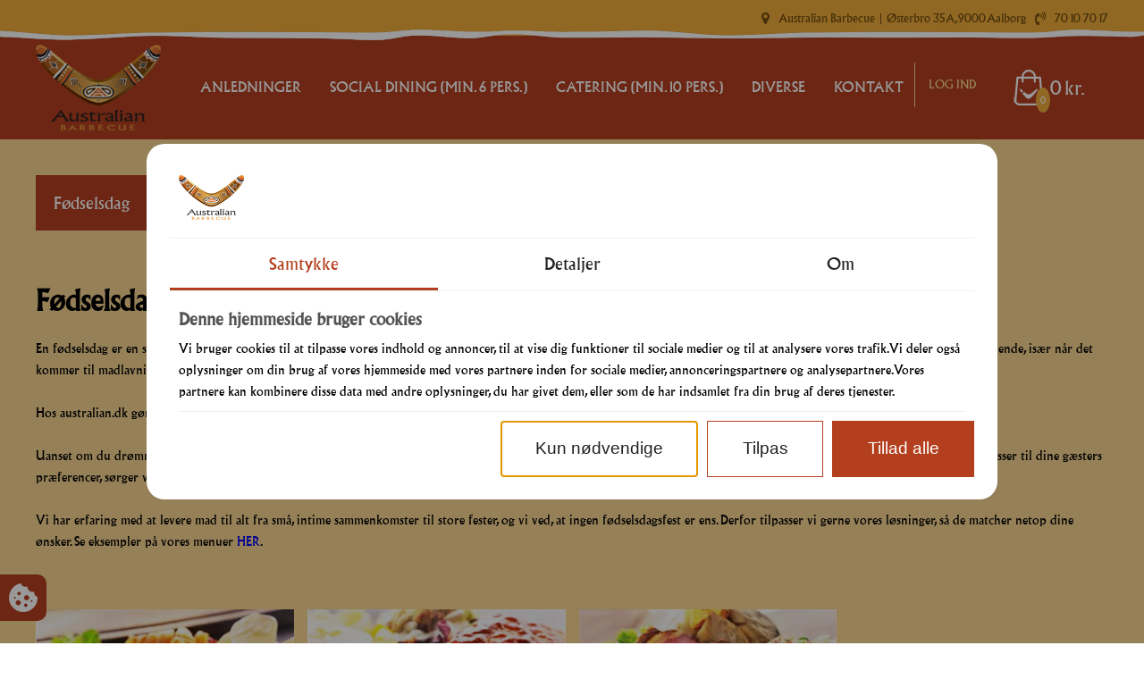

--- FILE ---
content_type: text/html; charset=utf-8
request_url: https://australian.dk/shop/catalog/anledninger/foedselsdag-c23
body_size: 12322
content:
<!DOCTYPE html>
<html xmlns="http://www.w3.org/1999/xhtml" xmlns:og="http://ogp.me/ns#" lang="da">
<head>
<title>Catering til f&#248;dselsdagen | L&#230;kker mad til festen | australian.dk</title>
<meta http-equiv="Content-Type" content="text/html; charset=utf-8" />
<meta name="generator" content="Piranya Platform" />
<meta name="viewport" content="width=device-width, initial-scale=1.0" />
<meta name="http-request-method" content="GET" />
<meta name="title" content="Catering til f&#248;dselsdagen | L&#230;kker mad til festen"/>
<meta name="description" content="G&#248;r din f&#248;dselsdag uforglemmelig med catering fra Australian.dk. Vi leverer l&#230;kker mad til f&#248;dselsdage i Aalborg og omegn. Bestil nemt online!"/>
<meta name="keywords" content="Catering, f&#248;dselsdag"/>
<meta property="og:title" content="Catering til f&#248;dselsdagen | L&#230;kker mad til festen"/>
<meta property="og:description" content="G&#248;r din f&#248;dselsdag uforglemmelig med catering fra Australian.dk. Vi leverer l&#230;kker mad til f&#248;dselsdage i Aalborg og omegn. Bestil nemt online!"/>
<meta http-equiv="Content-Security-Policy" content="upgrade-insecure-requests" />
<link rel="stylesheet" href="https://cdnjs.cloudflare.com/ajax/libs/font-awesome/4.7.0/css/font-awesome.min.css" type="text/css" async defer/>
<link rel="stylesheet" href="https://cdnjs.cloudflare.com/ajax/libs/MaterialDesign-Webfont/3.5.95/css/materialdesignicons.min.css" type="text/css" async defer/>
<link rel="stylesheet" href="/content/dynamic/pack/1.css?include_global=True&etag=91bfd2cfff94418696a4a07d74a52541" type="text/css"/>
<script type="text/javascript" src="https://cdnjs.cloudflare.com/ajax/libs/require.js/2.3.3/require.min.js" data-cookieconsent="ignore"></script>
<script type="text/javascript" data-cookieconsent="ignore">require.config({"baseUrl":"/content/v1.0.9216.17087","paths":{"module/auth/current-account-picker":"/content/v1.0.9216.17087/~/content/module/auth/current-account-picker.scss","module/auth/piranya-user":"/content/v1.0.9216.17087/~/content/module/auth/piranya-user.scss","kendo.common.min":"/content/v1.0.9216.17087/libs/kendo/styles/kendo.common.min","kendo.material.mobile.min":"/content/v1.0.9216.17087/libs/kendo/styles/kendo.material.mobile.min","piranya/shop":"/content/v1.0.9216.17087/~/App_Resource/Piranya.Platform.Server.Modules.Shop.dll/Piranya.Platform.Server.Modules.Shop.Content.purchase-ids.js","piranya/blog":"/content/v1.0.9216.17087/~/App_Resource/Piranya.Platform.Server.Modules.Blogs.dll/Piranya.Platform.Server.Modules.Blogs.Content.piranya-blog.css","piranya/files":"/content/v1.0.9216.17087/~/App_Resource/Piranya.Platform.Server.Modules.Files.dll/Piranya.Platform.Server.Modules.Files.Content.catalog.scss","piranya/marketing":"/content/v1.0.9216.17087/~/App_Resource/Piranya.Platform.Server.Modules.Marketing.dll/Piranya.Platform.Server.Modules.Marketing.Content.viewer.scss","piranya/grid-responsive":"/content/v1.0.9216.17087/~/Content/Piranya/piranya.responsive.grid.css","gtag":"/content/v1.0.9216.17087/module/google/require-gtag","googleanalytics":"/content/v1.0.9216.17087/module/google/require-google-analytics","ace":"https://cdnjs.cloudflare.com/ajax/libs/ace/1.4.12","angular2":"https://cdnjs.cloudflare.com/ajax/libs/angular.js/2.0.0-beta.16/angular2.min","async":"/content/v1.0.9216.17087/libs/require-async","backbone":"https://cdnjs.cloudflare.com/ajax/libs/backbone.js/1.2.3/backbone-min","backboneforms":"https://cdnjs.cloudflare.com/ajax/libs/backbone-forms/0.14.0/backbone-forms","backboneformslist":"/content/v1.0.9216.17087/libs/backbone-forms/editors/list.min","bxslider":"https://cdnjs.cloudflare.com/ajax/libs/bxslider/4.2.12/jquery.bxslider.min","chartist":"/content/v1.0.9216.17087/libs/chartist/chartist.min","chartistplugintooltip":"/content/v1.0.9216.17087/libs/chartist/chartist-plugin-tooltip","chartistpluginlegend":"/content/v1.0.9216.17087/libs/chartist/chartist-plugin-legend","css":"https://cdnjs.cloudflare.com/ajax/libs/require-css/0.1.10/css","domready":"https://cdnjs.cloudflare.com/ajax/libs/require-domReady/2.0.1/domReady.min","featherlight":"https://cdnjs.cloudflare.com/ajax/libs/featherlight/1.7.13/featherlight.min","featherlightgallery":"https://cdnjs.cloudflare.com/ajax/libs/featherlight/1.7.13/featherlight.gallery.min","font":"/content/v1.0.9216.17087/libs/require-font","history":"https://cdnjs.cloudflare.com/ajax/libs/history.js/1.8/compressed/history.min","html2canvas":"/content/v1.0.9216.17087/libs/html2canvas/html2canvas.min","ilightbox":"/content/v1.0.9216.17087/libs/ilightbox/js/ilightbox.min","interact":"https://cdnjs.cloudflare.com/ajax/libs/interact.js/1.2.8/interact.min","izitoast":"https://cdnjs.cloudflare.com/ajax/libs/izitoast/1.4.0/js/iziToast.min","jquery":"https://cdnjs.cloudflare.com/ajax/libs/jquery/1.12.1/jquery.min","jqueryace":"/content/v1.0.9216.17087/libs/jquery-ace/jquery.ace","jquerybpopup":"/content/v1.0.9216.17087/libs/jquery.bpopup.min","jquerycookie":"https://cdnjs.cloudflare.com/ajax/libs/jquery-cookie/1.4.1/jquery.cookie.min","jquerydaterangepicker":"/content/v1.0.9216.17087/libs/daterangepicker/daterangepicker","jquerydatetimepicker":"/content/v1.0.9216.17087/libs/jquery.datetimepicker","jquerydetectswipe":"https://cdnjs.cloudflare.com/ajax/libs/detect_swipe/2.1.1/jquery.detect_swipe.min","jqueryeasing":"https://cdnjs.cloudflare.com/ajax/libs/jquery-easing/1.4.1/jquery.easing.min","jqueryimagesloaded":"/content/v1.0.9216.17087/libs/jquery.imagesloaded","jquerymigrate":"https://cdnjs.cloudflare.com/ajax/libs/jquery-migrate/1.2.1/jquery-migrate.min","jquerymousewheel":"https://cdnjs.cloudflare.com/ajax/libs/jquery-mousewheel/3.1.6/jquery.mousewheel.min","jqueryowlcarousel":"https://cdnjs.cloudflare.com/ajax/libs/OwlCarousel2/2.3.3/owl.carousel.min","jqueryparallaxscrolling":"https://cdnjs.cloudflare.com/ajax/libs/parallax.js/1.4.2/parallax.min","jqueryqrcode":"https://cdnjs.cloudflare.com/ajax/libs/jquery.qrcode/1.0/jquery.qrcode.min","jqueryrequestanimationframe":"/content/v1.0.9216.17087/libs/jquery.requestanimationframe","jquerysignalr":"/content/v1.0.9216.17087/libs/jquery.signalR-2.2.0.min","jqueryspectrum":"https://cdnjs.cloudflare.com/ajax/libs/spectrum/1.8.1/spectrum.min","jquerystickyfloat":"https://cdnjs.cloudflare.com/ajax/libs/stickyfloat/7.5.0/stickyfloat.min","jquerytransit":"https://cdnjs.cloudflare.com/ajax/libs/jquery.transit/0.9.9/jquery.transit.min","jquerytypeahead":"https://cdnjs.cloudflare.com/ajax/libs/corejs-typeahead/1.2.1/typeahead.bundle.min","jqueryui":"https://cdnjs.cloudflare.com/ajax/libs/jqueryui/1.10.3/jquery-ui.min","jsbarcode":"https://cdn.jsdelivr.net/jsbarcode/3.5.8/JsBarcode.all.min","jscookie":"https://cdnjs.cloudflare.com/ajax/libs/js-cookie/2.2.1/js.cookie.min","kendo.all.min":"/content/v1.0.9216.17087/libs/kendo/js/kendo.all.min","kendo.mobile.min":"/content/v1.0.9216.17087/libs/kendo/js/kendo.mobile.min","luminous-lightbox":"https://cdnjs.cloudflare.com/ajax/libs/luminous-lightbox/2.3.2/luminous.min","nouislider":"https://cdnjs.cloudflare.com/ajax/libs/noUiSlider/12.1.0/nouislider.min","moment":"https://cdnjs.cloudflare.com/ajax/libs/moment.js/2.29.4/moment-with-locales.min","mustache":"https://cdnjs.cloudflare.com/ajax/libs/mustache.js/0.7.2/mustache.min","optional":"/content/v1.0.9216.17087/libs/require-optional","promise-polyfill":"https://cdnjs.cloudflare.com/ajax/libs/promise-polyfill/8.3.0/polyfill.min","propertyparser":"/content/v1.0.9216.17087/libs/require-propertyparser","sortable":"https://cdnjs.cloudflare.com/ajax/libs/Sortable/1.14.0/Sortable.min","stache":"https://cdnjs.cloudflare.com/ajax/libs/requirejs-mustache/0.0.2/stache.min","slick":"https://cdn.jsdelivr.net/npm/slick-carousel@1.8.1/slick/slick.min","sweetalert2":"https://cdnjs.cloudflare.com/ajax/libs/sweetalert2/11.7.3/sweetalert2.min","swiper":"https://cdnjs.cloudflare.com/ajax/libs/Swiper/4.4.6/js/swiper.min","text":"https://cdnjs.cloudflare.com/ajax/libs/require-text/2.0.12/text.min","tinymce":"https://cdnjs.cloudflare.com/ajax/libs/tinymce/5.3.0/tinymce.min","underscore":"https://cdnjs.cloudflare.com/ajax/libs/underscore.js/1.8.3/underscore-min","underscoreobservable":"/content/v1.0.9216.17087/libs/underscore.observable","velocity":"https://cdnjs.cloudflare.com/ajax/libs/velocity/1.5.0/velocity.min","wnumb":"https://cdnjs.cloudflare.com/ajax/libs/wnumb/1.1.0/wNumb.min","piranya/facebook/warnings":"/content/v1.0.9216.17087/~/App_Resource/Piranya.Platform.Server.Modules.Facebook.dll/Piranya.Platform.Server.Modules.Facebook.Content.fb-messenger-ios-webview-warning.js","dynamic/pack/1":"/content/v1.0.9216.170871/dynamic/pack/1.js?include_global=True&etag=91bfd2cfff94418696a4a07d74a52541"},"shim":{"googleanalytics":{"deps":["https://www.google-analytics.com/analytics.js"]},"backboneforms":{"deps":["backbone"]},"backboneformslist":{"deps":["backbone","backboneforms"]},"bxslider":{"deps":["jquery","css!https://cdnjs.cloudflare.com/ajax/libs/bxslider/4.2.12/jquery.bxslider.min.css"]},"chartistplugintooltip":{"deps":["chartist"]},"chartistpluginlegend":{"deps":["chartist"]},"featherlight":{"deps":["css!libs/featherlight/featherlight","css!https://cdnjs.cloudflare.com/ajax/libs/featherlight/1.7.13/featherlight.min.css"]},"featherlightgallery":{"deps":["featherlight","jquerydetectswipe","css!libs/featherlight/featherlightgallery","css!https://cdnjs.cloudflare.com/ajax/libs/featherlight/1.7.13/featherlight.gallery.min.css"]},"html2canvas":{"exports":"html2canvas"},"ilightbox":{"deps":["jquery","jquerymousewheel","jqueryrequestanimationframe","css!libs/ilightbox/css/ilightbox"]},"izitoast":{"deps":["css!//cdnjs.cloudflare.com/ajax/libs/izitoast/1.4.0/css/iziToast.min"],"exports":"iziToast"},"jqueryace":{"deps":["jquery","ace/ace"]},"jquerybpopup":{"deps":["jquery","css!piranya/styles/jquery.bpopup.piranya"]},"jquerycookie":{"deps":["jquery"]},"jquerydaterangepicker":{"deps":["jquery","css!libs/daterangepicker/daterangepicker","css!libs/daterangepicker/daterangepicker.piranya"]},"jquerydatetimepicker":{"deps":["jquery","css!libs/jquery.datetimepicker"]},"jquerydetectswipe":{"deps":["jquery"]},"jqueryeasing":{"deps":["jquery"]},"jqueryimagesloaded":{"deps":["jquery","libs/ev-emitter"]},"jquerymigrate":{"deps":["jquery"]},"jquerymousewheel":{"deps":["jquery"]},"jqueryowlcarousel":{"deps":["jquery","css!https://cdnjs.cloudflare.com/ajax/libs/OwlCarousel2/2.3.3/assets/owl.carousel.min","css!https://cdnjs.cloudflare.com/ajax/libs/OwlCarousel2/2.3.3/assets/owl.theme.default.min"]},"jqueryparallaxscrolling":{"deps":["jquery"]},"jqueryqrcode":{"deps":["jquery"]},"jqueryrequestanimationframe":{"deps":["jquery"]},"jquerysignalr":{"deps":["jquery"],"exports":"jQuery.signalR"},"jqueryspectrum":{"deps":["jquery","css!https://cdnjs.cloudflare.com/ajax/libs/spectrum/1.8.1/spectrum.min"]},"jquerystickyfloat":{"deps":["jquery"]},"jquerytransit":{"deps":["jquery"]},"jquerytypeahead":{"deps":["jquery"]},"jqueryui":{"deps":["jquery"]},"luminous-lightbox":{"deps":["css!https://cdnjs.cloudflare.com/ajax/libs/luminous-lightbox/2.3.2/luminous-basic.min.css","css!libs/luminous"],"exports":"LuminousGallery"},"nouislider":{"deps":["css!https://cdnjs.cloudflare.com/ajax/libs/noUiSlider/12.1.0/nouislider.min.css","wnumb"]},"sortable":{"exports":"Sortable"},"slick":{"deps":["css!https://cdn.jsdelivr.net/npm/slick-carousel@1.8.1/slick/slick.css","css!https://cdn.jsdelivr.net/npm/slick-carousel@1.8.1/slick/slick-theme.css"]},"sweetalert2":{"deps":["promise-polyfill","libs/polyfills/object-values.polyfill","css!https://cdnjs.cloudflare.com/ajax/libs/sweetalert2/11.7.3/sweetalert2.min.css","css!piranya/styles/sweetalert2.piranya"],"exports":"Swal"},"swiper":{"deps":["css!https://cdnjs.cloudflare.com/ajax/libs/Swiper/4.4.6/css/swiper.min.css"],"exports":"Swiper"},"tinymce":{"exports":"tinyMCE","init":function() { this.tinyMCE.DOM.events.domLoaded = true; tinyMCE.baseURL = "//cdnjs.cloudflare.com/ajax/libs/tinymce/5.3.0"; tinyMCE.suffix = '.min'; return this.tinyMCE; }},"underscoreobservable":{"deps":["underscore","jquery"],"exports":"_"},"velocity":{"deps":["jquery"]},"wnumb":{"exports":"wNumb"},"dynamic/pack/1":{"deps":["jquery"]}},"waitSeconds":30,"config":{"text":{"useXhr":function() { return true; }}},"attributes":{"module/GoogleTagManager/require-googletagmanager":{"data-cookieconsent":"marketing"},"module/GoogleTagManager/google-tag-manager-consent-mode":{"data-cookieconsent":"marketing"},"module/GoogleTagManager/google-tag-manager-consent-loaded":{"data-cookieconsent":"marketing"},"module/GoogleTagManager/google-tag-manager-view-content":{"data-cookieconsent":"marketing"},"module/GoogleTagManager/google-tag-manager-add-remove-to-from-cart":{"data-cookieconsent":"ignore"},"module/GoogleTagManager/google-tag-manager-initiate-checkout":{"data-cookieconsent":"marketing"},"module/GoogleTagManager/google-tag-manager-purchase":{"data-cookieconsent":"marketing"},"module/GoogleTagManager/google-tag-manager-consent-changed":{"data-cookieconsent":"marketing"},"gtag":{"data-cookieconsent":"statistics"},"googleanalytics":{"data-cookieconsent":"statistics"},"https://www.google-analytics.com/analytics.js":{"data-cookieconsent":"statistics"},"module/auth/current-account-picker":{"data-cookieconsent":"ignore"},"module/auth/piranya-user":{"data-cookieconsent":"ignore"},"ace":{"data-cookieconsent":"ignore"},"angular2":{"data-cookieconsent":"ignore"},"async":{"data-cookieconsent":"ignore"},"backbone":{"data-cookieconsent":"ignore"},"backboneforms":{"data-cookieconsent":"ignore"},"backboneformslist":{"data-cookieconsent":"ignore"},"bxslider":{"data-cookieconsent":"ignore"},"chartist":{"data-cookieconsent":"ignore"},"chartistplugintooltip":{"data-cookieconsent":"ignore"},"chartistpluginlegend":{"data-cookieconsent":"ignore"},"css":{"data-cookieconsent":"ignore"},"domready":{"data-cookieconsent":"ignore"},"featherlight":{"data-cookieconsent":"ignore"},"featherlightgallery":{"data-cookieconsent":"ignore"},"font":{"data-cookieconsent":"ignore"},"history":{"data-cookieconsent":"ignore"},"html2canvas":{"data-cookieconsent":"ignore"},"ilightbox":{"data-cookieconsent":"ignore"},"interact":{"data-cookieconsent":"ignore"},"izitoast":{"data-cookieconsent":"ignore"},"jquery":{"data-cookieconsent":"ignore"},"jqueryace":{"data-cookieconsent":"ignore"},"jquerybpopup":{"data-cookieconsent":"ignore"},"jquerycookie":{"data-cookieconsent":"ignore"},"jquerydaterangepicker":{"data-cookieconsent":"ignore"},"jquerydatetimepicker":{"data-cookieconsent":"ignore"},"jquerydetectswipe":{"data-cookieconsent":"ignore"},"jqueryeasing":{"data-cookieconsent":"ignore"},"jqueryimagesloaded":{"data-cookieconsent":"ignore"},"jquerymigrate":{"data-cookieconsent":"ignore"},"jquerymousewheel":{"data-cookieconsent":"ignore"},"jqueryowlcarousel":{"data-cookieconsent":"ignore"},"jqueryparallaxscrolling":{"data-cookieconsent":"ignore"},"jqueryqrcode":{"data-cookieconsent":"ignore"},"jqueryrequestanimationframe":{"data-cookieconsent":"ignore"},"jquerysignalr":{"data-cookieconsent":"ignore"},"jqueryspectrum":{"data-cookieconsent":"ignore"},"jquerystickyfloat":{"data-cookieconsent":"ignore"},"jquerytransit":{"data-cookieconsent":"ignore"},"jquerytypeahead":{"data-cookieconsent":"ignore"},"jqueryui":{"data-cookieconsent":"ignore"},"jsbarcode":{"data-cookieconsent":"ignore"},"jscookie":{"data-cookieconsent":"ignore"},"kendo.all.min":{"data-cookieconsent":"ignore"},"kendo.mobile.min":{"data-cookieconsent":"ignore"},"luminous-lightbox":{"data-cookieconsent":"ignore"},"nouislider":{"data-cookieconsent":"ignore"},"moment":{"data-cookieconsent":"ignore"},"mustache":{"data-cookieconsent":"ignore"},"optional":{"data-cookieconsent":"ignore"},"promise-polyfill":{"data-cookieconsent":"ignore"},"propertyparser":{"data-cookieconsent":"ignore"},"sortable":{"data-cookieconsent":"ignore"},"stache":{"data-cookieconsent":"ignore"},"slick":{"data-cookieconsent":"ignore"},"sweetalert2":{"data-cookieconsent":"ignore"},"swiper":{"data-cookieconsent":"ignore"},"text":{"data-cookieconsent":"ignore"},"tinymce":{"data-cookieconsent":"ignore"},"underscore":{"data-cookieconsent":"ignore"},"underscoreobservable":{"data-cookieconsent":"ignore"},"velocity":{"data-cookieconsent":"ignore"},"wnumb":{"data-cookieconsent":"ignore"},"~/Content/piranya/browsers.js":{"data-cookieconsent":"ignore"},"~/Content/piranya/view/form/focus-on-input-container.js":{"data-cookieconsent":"ignore"},"~/Content/piranya/utils/await-handler-bootstrapper.js":{"data-cookieconsent":"ignore"},"piranya/shop":{"data-cookieconsent":"ignore"},"piranya/facebook/warnings":{"data-cookieconsent":"ignore"},"~/content/piranya/module/custompage/menues/responsive.js":{"data-cookieconsent":"ignore"},"dynamic/pack/1":{"data-cookieconsent":"ignore"},"default":{"data-cookieconsent":"ignore"}},"onNodeCreated":function(node, config, name, url){if (config.attributes && (config.attributes[name] || config.attributes["default"])) {if (config.attributes["default"])Object.keys(config.attributes["default"]).forEach(function(attribute) {node.setAttribute(attribute, config.attributes["default"][attribute]);});if(config.attributes[name])Object.keys(config.attributes[name]).forEach(function(attribute) {node.setAttribute(attribute, config.attributes[name][attribute]);});}}});
(function () { var config = this.piranya_platform_config = this.piranya_platform_config || {}; config.base_url = '/'; config.base_url_assets = '/content/v1.0.9216.17087'; config.base_url_frontend = 'https://australian.dk'; config.build = { debug: false, version: '1.0.9216.17087' }; config.deployment = { id: 10545 }; config.initial_request_id = 'd6acba8d-06d9-4645-8f79-9ca91e44f55e'; config.language = 'da'; config.short_site_identifier = '';  }).call(this); require(['piranya/platform/locale!', 'piranya/platform/data', 'underscore', 'jquery', 'piranya/platform/auth', 'piranya/platform/config', 'piranya/utils/main', 'piranya/utils/require']);
require(['piranya/platform/consent!'], function (consentModule) { consentModule.requireConsent('marketing', function () { require(['module/GoogleTagManager/require-googletagmanager!{"gtmCode":"GTM-NPKJL3WQ","gtmSrc":"https://www.googletagmanager.com/gtm.js?id="}', 'module/GoogleTagManager/google-tag-manager-consent-mode', 'module/GoogleTagManager/google-tag-manager-consent-loaded', 'module/GoogleTagManager/google-tag-manager-view-content!', 'module/GoogleTagManager/google-tag-manager-initiate-checkout!', 'module/GoogleTagManager/google-tag-manager-purchase!{"sendUserData":false}', 'module/GoogleTagManager/google-tag-manager-consent-changed!']); }); });require(['module/GoogleTagManager/google-tag-manager-add-remove-to-from-cart!{"addToCart":true,"removeFromCart":true}', 'dynamic/pack/1']);require(['piranya/platform/consent!'], function (consentModule) { consentModule.requireConsent('statistics', function () { require(['gtag!G-QL9W0VZBF0', 'googleanalytics!UA-198572394-1', 'https://www.google-analytics.com/analytics.js']); }); });</script>
<meta name="google-site-verification" content="IDlqKtofbSsgNJ-epIY-JzwcY78yZWl-qrkigrVNupA"/></head>
<body class="language-da piranya-masterpage1" data-language="da" data-request-id="d6acba8d-06d9-4645-8f79-9ca91e44f55e">
<div id="main-wrapper">
	<div id="main">
		<div id="contact-wrapper">
			<div class="contact-img center">
				<div id="phone">
					<i aria-hidden="true" class="fa fa-map-marker"></i>
					<p>Australian Barbecue <span class="mobilehide">| Østerbro 35A, 9000 Aalborg</span></p><span class="mobilehide"><i aria-hidden="true" class="fa fa-volume-control-phone"></i><p>70 10 70 17</p></span></div>
			</div>
		</div>
		<div id="header">
			<img src="/File/110/Line.png?ticks=1615809682" id="thinline"/>
			<div class="center"><a href="/"><img src="/File/10/Australian_logo140x96_gul1.png?ticks=1614284184" alt="logo" id="logo"/></a>				<div class="menu-wrapper">
					<div class="piranya-menu-wrapper responsive">
						<ul id="piranya-menu-1" data-entity-type="Menu" data-entity-id="1" class="piranya-menu piranya-menu-1">
							<li data-offset="0" aria-haspopup="true" class="piranya-menu-item-1 piranya-menu-item-first parent piranya-menu-item-page-30"><a href="/anledninger"><p class="piranya-menu-item-title">ANLEDNINGER</p></a>								<i class="piranya-icon-text piranya-expander"></i>
								<div class="content">
									<div class="p-layout-container">
										<p class="title piranya-menu-item-title">ANLEDNINGER</p>
										<ul>
											<li data-offset="0" class="piranya-menu-item-1 piranya-menu-item-first piranya-menu-item-page-22"><a href="/fester"><p class="piranya-menu-item-title">Fester</p></a></li>
											<li data-offset="1" class="piranya-menu-item-2 piranya-menu-item-intermediate piranya-menu-item-page-15"><a href="/Bryllupper"><p class="piranya-menu-item-title">Brylluper</p></a></li>
											<li data-offset="2" class="piranya-menu-item-3 piranya-menu-item-intermediate piranya-menu-item-page-17"><a href="/foedselsdag"><p class="piranya-menu-item-title">Fødselsdag</p></a></li>
											<li data-offset="3" class="piranya-menu-item-4 piranya-menu-item-intermediate piranya-menu-item-page-18"><a href="/barnedaab"><p class="piranya-menu-item-title">Barnedåb</p></a></li>
											<li data-offset="4" class="piranya-menu-item-5 piranya-menu-item-intermediate piranya-menu-item-page-19"><a href="/konfirmation"><p class="piranya-menu-item-title">Konfirmation</p></a></li>
											<li data-offset="5" class="piranya-menu-item-6 piranya-menu-item-intermediate piranya-menu-item-page-23"><a href="/jubilaeum"><p class="piranya-menu-item-title">Jubilæum</p></a></li>
											<li data-offset="6" class="piranya-menu-item-7 piranya-menu-item-intermediate piranya-menu-item-page-24"><a href="/gaestemad"><p class="piranya-menu-item-title">Gæstemad</p></a></li>
											<li data-offset="7" class="piranya-menu-item-8 piranya-menu-item-intermediate piranya-menu-item-page-25"><a href="/julefrokost"><p class="piranya-menu-item-title">Julefrokost</p></a></li>
											<li data-offset="8" class="piranya-menu-item-9 piranya-menu-item-intermediate piranya-menu-item-page-26"><a href="/nytaar"><p class="piranya-menu-item-title">Nytår</p></a></li>
											<li data-offset="9" class="piranya-menu-item-10 piranya-menu-item-last piranya-menu-item-page-27"><a href="/reception"><p class="piranya-menu-item-title">Reception</p></a></li>
										</ul>
									</div>
								</div>
							</li>
							<li data-offset="1" class="piranya-menu-item-2 piranya-menu-item-intermediate piranya-menu-item-page-31"><a href="/social-dining"><p class="piranya-menu-item-title">SOCIAL DINING (MIN. 6 PERS.)</p></a></li>
							<li data-offset="2" aria-haspopup="true" class="piranya-menu-item-3 piranya-menu-item-intermediate parent"><a href="/shop/catalog/catering-c17"><p class="piranya-menu-item-title">CATERING (min. 10 pers.)</p></a>								<i class="piranya-icon-text piranya-expander"></i>
								<div class="content">
									<div class="p-layout-container">
										<p class="title piranya-menu-item-title">CATERING (min. 10 pers.)</p>
										<ul>
											<li data-offset="0" class="piranya-menu-item-1 piranya-menu-item-first"><a href="/shop/catalog/catering/jul-og-nytaar-c14"><p class="piranya-menu-item-title">Jul og Nytår</p></a></li>
											<li data-offset="1" class="piranya-menu-item-2 piranya-menu-item-intermediate"><a href="/shop/catalog/catering/catering-buffet-c20"><p class="piranya-menu-item-title">Catering buffet</p></a></li>
											<li data-offset="2" class="piranya-menu-item-3 piranya-menu-item-intermediate"><a href="/shop/catalog/catering/mix-n-buffet-c18"><p class="piranya-menu-item-title">Mix 'n' Buffet</p></a></li>
											<li data-offset="3" class="piranya-menu-item-4 piranya-menu-item-intermediate"><a href="/shop/catalog/catering/tilbud-c19"><p class="piranya-menu-item-title">Tilbud</p></a></li>
											<li data-offset="4" class="piranya-menu-item-5 piranya-menu-item-last"><a href="/shop/catalog/catering/reservation-c21"><p class="piranya-menu-item-title">Reservation</p></a></li>
										</ul>
									</div>
								</div>
							</li>
							<li data-offset="3" aria-haspopup="true" class="piranya-menu-item-4 piranya-menu-item-intermediate parent"><a href="#"><p class="piranya-menu-item-title">DIVERSE</p></a>								<i class="piranya-icon-text piranya-expander"></i>
								<div class="content">
									<div class="p-layout-container">
										<p class="title piranya-menu-item-title">DIVERSE</p>
										<ul>
											<li data-offset="0" class="piranya-menu-item-1 piranya-menu-item-first piranya-menu-item-page-4"><a href="/levering"><p class="piranya-menu-item-title">VILKÅR LEVERING</p></a></li>
											<li data-offset="1" class="piranya-menu-item-2 piranya-menu-item-intermediate piranya-menu-item-page-2"><a href="/diverse-catering-hvad-skal-du-selv"><p class="piranya-menu-item-title">CATERING GUIDE / HVAD SKAL I SELV GØRE</p></a></li>
											<li data-offset="2" class="piranya-menu-item-3 piranya-menu-item-intermediate piranya-menu-item-page-5"><a href="/termokasse"><p class="piranya-menu-item-title">TERMOKASSE</p></a></li>
											<li data-offset="3" class="piranya-menu-item-4 piranya-menu-item-intermediate piranya-menu-item-page-6"><a href="/diverse-bestillingsfrist-mm"><p class="piranya-menu-item-title">BESTILLINGSFRIST</p></a></li>
											<li data-offset="4" class="piranya-menu-item-5 piranya-menu-item-intermediate piranya-menu-item-page-7"><a href="/diverse-betaling"><p class="piranya-menu-item-title">BETALING</p></a></li>
											<li data-offset="5" class="piranya-menu-item-6 piranya-menu-item-intermediate piranya-menu-item-page-8"><a href="/allergener"><p class="piranya-menu-item-title">ALLERGENER</p></a></li>
											<li data-offset="6" class="piranya-menu-item-7 piranya-menu-item-last"><a href="/users/login"><p class="piranya-menu-item-title">LOG IND</p></a></li>
										</ul>
									</div>
								</div>
							</li>
							<li data-offset="4" class="piranya-menu-item-5 piranya-menu-item-last piranya-menu-item-page-33"><a href="/kontakt"><p class="piranya-menu-item-title">KONTAKT</p></a></li>
						</ul>
					</div>
				</div>
				<div class="brugerSektion">
					<div class="brugerValg">
						<div id="login-wrap"><!--  <a href="/users/login"><i class="fa fa-sign-in" aria-hidden="true"/> Login </a> --><a href="/users/login"> Log Ind </a></div>
						<div class="sep"></div>
					</div>
				</div>
				<div id="mini-top"></div>
			</div>
		</div>
		<div id="piranya-page">
			<div class="piranya piranya-view piranya-view-shop piranya-view-shop-product-browser piranya-shop shop browser products">
				<div id="53ff76e0-dd5d-4908-ae5a-9b11caefc5e9" class="piranya-breadcrumb-wrapper"><a href="/">Forside</a>					<p class="separator">
						<i aria-hidden="true" class="fa fa-chevron-right"></i>
					</p><a href="/shop/catalog">Produkter</a>					<p class="separator">
						<i aria-hidden="true" class="fa fa-chevron-right"></i>
					</p><a href="/shop/catalog/anledninger/foedselsdag-c23">Fødselsdag</a></div>
				<h1 class="piranya-view-headline"> Fødselsdag
        </h1>
				<div class="piranya-view-content">
					<div class="piranya-filter-wrapper">
						<form id="9d54f865-d6bc-4212-a49d-a6478bd56fa8" action="/shop/Catalog" method="get">
							<div id="filter-products-container">
								<div class="piranya-filter-container piranya-filter-categories">
									<p>Kategorier:</p>
									<select name="category_id" id="categoryFilter" class="piranya-droplist piranya-select">
										<option value>Alle kategorier</option>
										<option value="24">Anledninger</option>
										<option value="25">Barnedåb</option>
										<option value="38">Brylluper</option>
										<option value="17">Catering</option>
										<option value="20">Catering buffet</option>
										<option value="28">Fester</option>
										<option value="23" selected="selected">Fødselsdag</option>
										<option value="32">Gæstemad</option>
										<option value="31">Jubilæum</option>
										<option value="14">Jul og Nytår</option>
										<option value="33">Julefrokost</option>
										<option value="27">Konfirmation</option>
										<option value="18">Mix 'n' Buffet</option>
										<option value="34">Nytår</option>
										<option value="35">Reception</option>
										<option value="21">Reservation</option>
										<option value="16">Social Dining</option>
										<option value="19">Tilbud</option>
										<option value="4">Tilbud</option>
									</select>
								</div>
								<div class="piranya-filter-container piranya-filter-sort">
									<p>Sorter:</p>
									<select name="order_by" id="sortFilter" class="piranya-droplist piranya-select">
										<option value>Ingen sortering</option>
										<option value="Name">Navn</option>
										<option value="Price">Pris</option>
										<option value="Date">Dato</option>
									</select>
								</div>
								<input type="hidden" name="campaign_id" value/>
									<input type="hidden" name="search" value/>
										<input type="hidden" name="group_id" value/>
											<input type="hidden" name="allow_rewrite" value="false"/>
										</input>
									</input>
								</input>
							</div>
						</form>
					</div>
					<script type="text/javascript" data-cookieconsent="ignore"> require(["jquery"], function ($) {
        $(function () {
            jQuery('select.piranya-droplist').change(function () { $("#9d54f865-d6bc-4212-a49d-a6478bd56fa8").submit(); });
        });
    });
</script>
					<div class="piranya-shop piranya-shop-order-create order-create sidecart has-openable-cart-on-desktop has-openable-cart-on-mobile has-categorized-products">
						<div data-mobile-breakpoint-width="768" data-number-of-items="1" class="category-bar  foldable">
							<div data-entity-id="23" data-entity-title="fødselsdag" data-category-level="1" class="category-tab category">
								<h2 class="title">Fødselsdag</h2>
							</div>
						</div>
						<div data-mobile-breakpoint-width="768" data-number-of-items="1" class="panels foldable">
							<div data-entity-id="23" data-entity-title="fødselsdag" class="panel">
								<div class="heading">
									<h2 class="title">Fødselsdag</h2>
								</div>
								<div data-category-level="1" class="content categories">
									<div class="description">
										<h1 data-start="0" data-end="68">Fødselsdagsfest med lækker catering – nemt og velsmagende!</h1>
										<p>&nbsp;</p>
										<p data-start="70" data-end="501">En fødselsdag er en særlig begivenhed, hvor familie og venner samles for at fejre dagen – og intet samler mennesker bedre end god mad. Men at planlægge en fest kan være tidskrævende, især når det kommer til madlavning, indkøb og servering.</p>
										<p data-start="70" data-end="501">&nbsp;</p>
										<p data-start="70" data-end="501">Hos australian.dk gør vi det nemt for dig ved at levere velsmagende catering direkte til din fødselsdagsfest i Aalborg og omegn, så du kan bruge tiden på det vigtigste: dine gæster.</p>
										<p data-start="503" data-end="1021">&nbsp;</p>
										<p data-start="503" data-end="1021">Uanset om du drømmer om en klassisk buffet fyldt med velkendte favoritter, en moderne social dining-oplevelse, hvor maden deles ved bordene, eller en skræddersyet menu, der passer til dine gæsters præferencer, sørger vi for mad, der gør festen endnu bedre.</p>
										<p data-start="503" data-end="1021">&nbsp;</p>
										<p data-start="503" data-end="1021">Vi har erfaring med at levere mad til alt fra små, intime sammenkomster til store fester, og vi ved, at ingen fødselsdagsfest er ens. Derfor tilpasser vi gerne vores løsninger, så de matcher netop dine ønsker. Se eksempler på vores menuer <a href="/shop/catalog/catering-c17">HER</a>.</p>
										<p data-start="848" data-end="1069" data-is-last-node data-is-only-node>&nbsp;</p>
									</div>
									<div data-entity-id="23" class="category has-products">
										<div data-column-count="4" data-view-parameters="{&quot;category_id&quot;:23,&quot;add_using_price&quot;:true,&quot;column_count&quot;:4,&quot;image_stretchmode&quot;:&quot;UniformToMax&quot;,&quot;image_width&quot;:370,&quot;nopicture_id&quot;:274,&quot;order_by&quot;:&quot;category_relations.ordinal&quot;,&quot;product_query_elevation&quot;:&quot;client_or_public&quot;,&quot;use_grid&quot;:true}" class="products piranya-grid show-images">
											<div data-product-type="normal" data-entity-type="Product" data-entity-id="743" data-url="/shop/catalog/anledninger/foedselsdag-c23/sommerbuffet-og-studenterfest-p743" data-category-id="23" data-preferred-detail-mode="quick_view" class="piranya-shop order-create product list-item piranya-col span_1_of_4 has-image has-details-page has-variants has-acquisition-variants has-ingredient-variants">
												<div style="background-image: url('/File/615/sommerbuffet.jpg?width=370&stretchmode=UniformToMax&ticks=1657043476');" class="image"></div>
												<h3 class="title">Sommerbuffet og Studenterfest</h3>
												<div class="eyecatcher">
													<p>Min. 10 pers.</p>
												</div>
												<div class="price-wrapper">
													<p class="price add-price add-btn range has-value"><span class="header">Pris</span><span class="value"><span class="money-range has-from"><span class="from"><span class="header">fra</span><span class="value"><span class="number"><span class="integer">129</span></span><span class="currency suffix">kr.</span></span></span></span></span></p>
												</div><a href="/shop/catalog/anledninger/foedselsdag-c23/sommerbuffet-og-studenterfest-p743" class="read-more"><p>Læs mere <span>i</span></p></a></div>
											<div data-product-type="normal" data-entity-type="Product" data-entity-id="283" data-url="/shop/catalog/anledninger/foedselsdag-c23/supreme-buffet-p283" data-category-id="23" data-preferred-detail-mode="quick_view" class="piranya-shop order-create product list-item piranya-col span_1_of_4 has-image has-details-page has-variants has-acquisition-variants has-ingredient-variants">
												<div style="background-image: url('/File/79/supreme_buffet.jpg?width=370&stretchmode=UniformToMax&ticks=1614452440');" class="image"></div>
												<h3 class="title">Supreme Buffet</h3>
												<div class="eyecatcher">
													<p>Min. 10 pers.</p>
												</div>
												<div class="price-wrapper">
													<p class="price add-price add-btn range has-value"><span class="header">Pris</span><span class="value"><span class="money-range has-from"><span class="from"><span class="header">fra</span><span class="value"><span class="number"><span class="integer">189</span></span><span class="currency suffix">kr.</span></span></span></span></span></p>
												</div><a href="/shop/catalog/anledninger/foedselsdag-c23/supreme-buffet-p283" class="read-more"><p>Læs mere <span>i</span></p></a></div>
											<div data-product-type="normal" data-entity-type="Product" data-entity-id="742" data-url="/shop/catalog/anledninger/foedselsdag-c23/konfirmationsbuffet-p742" data-category-id="23" data-preferred-detail-mode="quick_view" class="piranya-shop order-create product list-item piranya-col span_1_of_4 has-image has-details-page has-variants has-acquisition-variants has-ingredient-variants">
												<div style="background-image: url('/File/611/Down.jpg?width=370&stretchmode=UniformToMax&ticks=1657043359');" class="image"></div>
												<h3 class="title">Konfirmationsbuffet</h3>
												<div class="eyecatcher">
													<p>Min. 10 pers.</p>
												</div>
												<div class="price-wrapper">
													<p class="price add-price add-btn range has-value"><span class="header">Pris</span><span class="value"><span class="money-range has-from"><span class="from"><span class="header">fra</span><span class="value"><span class="number"><span class="integer">179</span></span><span class="currency suffix">kr.</span></span></span></span></span></p>
												</div><a href="/shop/catalog/anledninger/foedselsdag-c23/konfirmationsbuffet-p742" class="read-more"><p>Læs mere <span>i</span></p></a></div>
										</div>
									</div>
								</div>
							</div>
						</div>
					</div>
					<script> require(["module/shop/order-create", "module/shop/viewer", "piranya/utils/main"], function (orderCreateModule, shopViewer, utils) {
        orderCreateModule.init({
            el: ".piranya-shop-order-create",
            cartViewOptions: {
                add_basket_item_animation: "bounce-in-top",
                can_create_group_orders: utils.json.parseBoolean(""),
                can_create_partial_sub_orders: utils.json.parseBoolean("False"),
                can_return_to_shop: utils.json.parseBoolean(""),
                is_checkout_inside: utils.json.parseBoolean(""),
                mobileEl: "",
                redirect_to_on_success: '',
                show_mobile_cart_btn: utils.json.parseBoolean("true"),
                use_side_cart: utils.json.parseBoolean("true"),
                separate_basket: "",
                show_amount_pickers: utils.json.parseBoolean(""),
                show_comment_field: utils.json.parseBoolean(""),
                show_currency_picker: utils.json.parseBoolean("True"),
                show_delivery_time_picker: utils.json.parseBoolean("False"),
                show_department_picker: utils.json.parseBoolean("False"),
                show_customer_kind_picker: utils.json.parseBoolean(""),
                show_item_available_delivery_dates: utils.json.parseBoolean(""),
                show_item_delete_buttons: utils.json.parseBoolean(""),
                show_item_edit_buttons: utils.json.parseBoolean(""),
                show_item_images: utils.json.parseBoolean(""),
                show_shipping_method_picker: utils.json.parseBoolean(""),
                show_multi_variants_as_text: utils.json.parseBoolean(""),
                show_redeem_rebates_field: utils.json.parseBoolean("")
            },
            is_purchasing_disabled: utils.json.parseBoolean(""),
            preselected_category_id: parseInt(""),
            preselected_category_index: parseInt("0")
        });
    });
</script>
					<div class="short-description">
						<h2 data-start="1851" data-end="1912">
							<strong data-start="1855" data-end="1910">Fødselsdagscatering til både små og store selskaber</strong>
						</h2>
						<p data-start="1913" data-end="2180">&nbsp;</p>
						<p data-start="1913" data-end="2180">Når der bestilles mad til  fødselsdagsfesten hos os, får I ikke bare god mad – I får en nem og fleksibel løsning, der passer til jeres behov. Vi leverer maden direkte til jeres adresse, så I slipper for alt det praktiske og kan koncentrere jer om at nyde festen, ser <a href="/diverse-catering-hvad-skal-du-selv">HER</a> hvad I selv skal efter vi har leveret maden.</p>
						<p data-start="1913" data-end="2180">&nbsp;</p>
						<h3 data-start="1023" data-end="1062">
							<strong data-start="1027" data-end="1060">Mad, der smager – uden besvær</strong>
						</h3>
						<p>&nbsp;</p>
						<p data-start="1063" data-end="1480">Vores fokus er på friske råvarer, gode smagsoplevelser og høj kvalitet. Vi går ikke på kompromis – hver ret er nøje sammensat med omtanke for smag, præsentation og detaljerne, der gør din fødselsdag mindeværdig. Når du bestiller catering hos os, slipper du for besværet med at stå i køkkenet i timevis, og du kan være sikker på, at maden bliver leveret klar til servering – lige til at stille på bordet.</p>
						<p data-start="1063" data-end="1480">&nbsp;</p>
						<p data-start="1482" data-end="1849">Vores menuer er sammensat, så de passer til både børnefødselsdage, runde fødselsdage, store fester og små, hyggelige sammenkomster. Uanset om du foretrækker en stor buffet eller en klassisk festmenu, har vi noget, der falder i din smag. Og hvis du har særlige ønsker eller behov, hjælper vi gerne med at skræddersy en løsning - kontakt os <a href="/kontakt">HER</a></p>
						<h3 data-start="1851" data-end="1912">&nbsp;</h3>
						<h3 data-start="2448" data-end="2506">
							<strong data-start="2452" data-end="2504">Bestil catering til fødselsdagen hos australian.dk</strong>
						</h3>
						<p data-start="2507" data-end="2699">&nbsp;</p>
						<p data-start="2507" data-end="2699">Lad os tage os af maden, så du kan slappe af og nyde din dag uden stress. Vi sørger for, at du får en veltilberedt, smagfuld og flot anrettet menu, der både mætter og glæder dine gæster.</p>
						<p data-start="2507" data-end="2699">&nbsp;</p>
						<p data-start="2701" data-end="2796">Bestil catering hos australian.dk og oplev, hvordan kvalitet og smag går hånd i hånd.</p>
						<p data-start="2701" data-end="2796">&nbsp;</p>
						<p data-start="2701" data-end="2796" style="text-align: center;">
							<strong>Kundeanmeldelser: Mad, der gjorde festen bedre</strong>
						</p>
						<p data-start="2701" data-end="2796">&nbsp;</p>
						<p data-start="2701" data-end="2796" style="text-align: center;">
							<em>"Tusind tak for fantastisk dejlig mad og jeres fine service igennem hele forløbet, lige fra bestilling til jeres chauffør ankom til tiden med et smil.</em>
							<br/>
							<em>Alt var nemt at følge på jeres seddel og der var masser af mad. Vi havde/ holdt en uforglemmelig 30 års fødselsdag, takket være jeres store hjælp med maden,som var anrettet smukt på flotte fade lige til at sætte på bordet. Vi kommer helt sikkert igen og kan varmt anbefale jer til andre."</em>
						</p>
						<p data-start="2701" data-end="2796" style="text-align: center;">&nbsp;</p>
						<h2 data-service-review-title-typography="true" class="typography_heading-xs__osRhC typography_appearance-default__t8iAq">
							<img src="/File/995/5_stjerner_uden_format_og_baggrund.png?ticks=1741175101" style="display: block; margin-left: auto; margin-right: auto; max-width: 91px; width: 100%;"/>
						</h2>
						<p>&nbsp;</p>
						<p data-service-review-text-typography="true" style="text-align: center;" class="typography_body-l__v5JLj typography_appearance-default__t8iAq">
							<em>"Fantastisk mad! Vi bestilte mad til 16 personer i Aalborg. Den var klar til tiden og smagt fantastisk. Alle blive mæt og syntes at maden var lækkert. God betjening både i telefonen og ved afhentning."</em>
						</p>
						<p data-service-review-text-typography="true" style="text-align: center;" class="typography_body-l__v5JLj typography_appearance-default__t8iAq">&nbsp;</p>
						<h2 data-service-review-title-typography="true" class="typography_heading-xs__osRhC typography_appearance-default__t8iAq">
							<img src="/File/995/5_stjerner_uden_format_og_baggrund.png?ticks=1741175101" style="display: block; margin-left: auto; margin-right: auto; max-width: 91px; width: 100%;"/>
						</h2>
						<p data-service-review-text-typography="true" style="text-align: center;" class="typography_body-l__v5JLj typography_appearance-default__t8iAq">&nbsp;</p>
						<p data-service-review-text-typography="true" style="text-align: center;" class="typography_body-l__v5JLj typography_appearance-default__t8iAq">
							<em>"Mad til to fester - perfekt! Vi har fået mad til to fester med godt 50 deltagere fra Australian i Aalborg, og maden har været virkelig lækker, </em>
						</p>
						<p data-service-review-text-typography="true" style="text-align: center;" class="typography_body-l__v5JLj typography_appearance-default__t8iAq">
							<em>der har været nok, og det har været leveret præcist på klokkeslæt."</em>
						</p>
						<p data-service-review-text-typography="true" style="text-align: center;" class="typography_body-l__v5JLj typography_appearance-default__t8iAq">&nbsp;</p>
						<h2 data-service-review-title-typography="true" class="typography_heading-xs__osRhC typography_appearance-default__t8iAq">
							<img src="/File/995/5_stjerner_uden_format_og_baggrund.png?ticks=1741175101" style="display: block; margin-left: auto; margin-right: auto; max-width: 91px; width: 100%;"/>
						</h2>
						<p data-service-review-text-typography="true" class="typography_body-l__v5JLj typography_appearance-default__t8iAq">.</p>
					</div>
				</div>
			</div>
			<script type="text/javascript" data-cookieconsent="ignore"></script>
		</div>
		<section data-center-content="true" data-element-id="c7afa2d7-71a2-413f-8a2c-3c0c5a919a23" style="width: 100%; text-align: center; float: left;" class="allergen-wrap">
			<div style="display: inline-block; float: none; text-align: left; max-width: 1200px; vertical-align: top; width: 100%;" class="p-layout-container">
				<div data-column-count="2" data-auto-position="true" data-column-widths="40%,50%" data-cell-margin="5%" data-element-id="9b021228-ae41-4e8c-89d2-4fbbb3c2f579" class="piranya-page1-8-0-0">
					<div data-column-count="2" data-auto-position="true" data-column-widths="40%,50%" data-cell-margin="5%" data-positioned="true" style="width: 100%;" class="piranya-grid">
						<div class="piranya-col span_1_of_2">
							<img src="/File/1022/allergen-icon.png?ticks=1757419308" data-element-id="c776bb7d-2a0f-4c36-b533-acb32a22cd62" class="piranya-page1-8-0-0-0-0-0"/>
						</div>
						<div class="piranya-col span_1_of_2">
							<div data-element-id="c61e0e8e-05d4-4775-9be5-1f8dd2839f7e" class="piranya-page1-8-0-0-0-1-0">
								<h2>Allergener</h2>
								<h2>&amp; Ingredienser</h2>
								<p>&nbsp;</p>
								<p>Henvendelser omkring Allergener og ingredienser, kontakt venligst butikken på tlf:</p>
							</div>
							<div data-element-id="da5e58e8-f120-4144-8bba-7f012ee7746f" style="width: 100%; float: left;" class="phone-wraps"><a href="tel:70 10 70 17">70 10 70 17</a></div>
						</div>
					</div>
				</div>
			</div>
		</section>
	</div>
</div><div class="piranya-shop piranya-shop-order-create order-create  sidecart has-openable-cart-on-desktop has-openable-cart-on-mobile bootstrapper"></div><script> require(["module/shop/order-create", "module/shop/viewer", "piranya/utils/main"], function (orderCreateModule, shopViewer, utils) {
        orderCreateModule.init({
            el: ".piranya-shop-order-create",
            cartViewOptions: {
                add_basket_item_animation: "bounce-in-top",
                can_create_group_orders: utils.json.parseBoolean(""),
                can_create_partial_sub_orders: utils.json.parseBoolean("False"),
                can_return_to_shop: utils.json.parseBoolean(""),
                is_checkout_inside: utils.json.parseBoolean(""),
                mobileEl: "",
                redirect_to_on_success: '',
                show_mobile_cart_btn: utils.json.parseBoolean("true"),
                use_side_cart: utils.json.parseBoolean("true"),
                separate_basket: "",
                show_amount_pickers: utils.json.parseBoolean(""),
                show_comment_field: utils.json.parseBoolean(""),
                show_currency_picker: utils.json.parseBoolean("True"),
                show_delivery_time_picker: utils.json.parseBoolean("False"),
                show_department_picker: utils.json.parseBoolean("False"),
                show_customer_kind_picker: utils.json.parseBoolean(""),
                show_item_available_delivery_dates: utils.json.parseBoolean(""),
                show_item_delete_buttons: utils.json.parseBoolean(""),
                show_item_edit_buttons: utils.json.parseBoolean(""),
                show_item_images: utils.json.parseBoolean(""),
                show_shipping_method_picker: utils.json.parseBoolean(""),
                show_multi_variants_as_text: utils.json.parseBoolean(""),
                show_redeem_rebates_field: utils.json.parseBoolean("")
            },
            is_purchasing_disabled: utils.json.parseBoolean(""),
            preselected_category_id: parseInt(""),
            preselected_category_index: parseInt("")
        });
    });
</script><!--    
<a href="/ring-mig-op">
    <div class="attention-box">
        <div class="sticky">
            <img src="/image/606">
                <p>Bliv ringet op</p>
    
        </div>
    </div>
</a>   
 -->
<div id="footer">
	<div class="center">
		<div class="piranya-grid">
			<div class="piranya-col span_1_of_3">
				<div class="inner-wrapper">
					<h2>Kontakt os</h2>
				</div>
				<div class="icon-text-wrapper-large">
					<div class="adress-split">
						<i aria-hidden="true" class="fa fa-volume-control-phone"></i><a href="tel:70 10 70 17">70 10 70 17</a>						<p></p>
					</div>
					<div class="adress-split">
						<i aria-hidden="true" class="fa fa-location-arrow"></i>
						<p>Østerbro 35A							<br/> 9000 Aalborg</p>
						<br/>
						<p></p>
					</div>
					<div class="adress-split">
						<i aria-hidden="true" class="fa fa-comments"></i><a href="info@australian.dk">info@australian.dk</a></div>
					<p>Vi tager ikke mod bestillinger pr. e-mail</p>
					<div class="adress-split">
						<i aria-hidden="true" class="fa fa-building"></i>
						<p>CVR: 45469476</p>
						<br/>
					</div>
					<p>Spørgsmål vedr. allergener: Ring eller skriv til os.</p><a href="/shop/terms"><h3>Forretningsbetingelser</h3></a>					<img src="/File/291/788.png?ticks=1621945987" alt="betalingsmuligheder" id="paycard"/><a href="https://www.findsmiley.dk/Sider/Search.aspx?k=australian%20barbecue" target="_blank"><img src="/File/408/Banner_gul_99x32_(1).gif?ticks=1643661717" alt="smileyordning"/></a>					<div style="width: 100%;" class="dpr-social-icons">
						<div class="dpr-calibra-social-block clr">
							<div class="social-menu-inner clr rounded on-dark-bg minimal-social">
								<ul>
									<li class="dpr-calibra-facebook"><a href="https://www.facebook.com/" target="_blank" style="margin-right: 3px; margin-left: 3px; font-size: 14px; line-height: 14px;"><i aria-hidden="true" class="fa fa-facebook"></i></a></li>
								</ul>
							</div>
						</div>
					</div>
				</div>
			</div>
			<div class="piranya-col span_1_of_3">
				<div class="icon-text-wrapper-large open-hour">
					<h2>Åbningstider</h2>
					<p>For levering og afhentning af forudbestilt mad:</p>
					<br/>
					<p>Alle hverdage: 16.30 – 20.00						<br/>Lørdage, søndage og helligdage: 11.00 – 20.00</p>
				</div>
			</div>
			<div class="piranya-col span_1_of_3">
				<div class="inner-wrapper">
					<h2>Telefon åbningstid</h2>
					<p>Tirsdag til torsdag: 15:00 - 19:00</p>
					<p>Fredag: 09:00 - 13:00</p>
					<p>Lørdag: 09:00 - 16:00</p>
					<p>I skolernes ferier kan der være enkelte tidspunkter, hvor telefonen ikke besvares. I så fald ringer vi tilbage snarest muligt</p><a href="/nyheder" class="piranya-btn">Se vores nyheder her</a></div>
			</div>
		</div>
	</div>
	<div id="lower-footer">
		<p>Copyright © Piranya. All rights reserved</p>
	</div>
</div><div id="e50c85cdf-d374-4234-9b48-ec1c7821af40" style="display: none;" class="p-cookie-consents dialog">
	<div class="top">
		<img src="/File/3/Australian_logo140x96_gul1.png?ticks=1614283854" class="logo"/>
	</div>
	<div class="tab-buttons">
		<div class="tab-button info active">
			<p>Samtykke</p>
		</div>
		<div class="tab-button categories">
			<p>Detaljer</p>
		</div>
		<div class="tab-button about">
			<p>Om</p>
		</div>
	</div>
	<div data-tab-index="0" class="tab-content info active">
		<h3 class="title">Denne hjemmeside bruger cookies</h3>
		<div class="description">
			<p>Vi bruger cookies til at tilpasse vores indhold og annoncer, til at vise dig funktioner til sociale medier og til at analysere vores trafik. Vi deler også oplysninger om din brug af vores hjemmeside med vores partnere inden for sociale medier, annonceringspartnere og analysepartnere. Vores partnere kan kombinere disse data med andre oplysninger, du har givet dem, eller som de har indsamlet fra din brug af deres tjenester.</p>
		</div>
	</div>
	<div data-tab-index="1" class="tab-content categories">
		<div data-key="necessary" class="p-cookie-consents category">
			<div class="actions">
				<button class="toggler fa fa-chevron-right">
					<h3 class="title">Nødvendig</h3>
				</button>
				<label class="p-switch">
					<input type="checkbox" name="category_necessary" checked="checked" disabled="disabled"/>
					<slider class="slider"></slider>
				</label>
			</div>
			<div class="description">
				<p>N&#248;dvendige cookies hj&#230;lper med at g&#248;re en hjemmeside brugbar ved at aktivere grundl&#230;ggende funktioner s&#229;som side-navigation og adgang til sikre omr&#229;der af hjemmesiden. Hjemmesiden kan ikke fungere ordentligt uden disse cookies.</p>
			</div>
			<div class="cookies">
				<div class="cookie">
					<p class="key">ASP.NET_SessionId</p>
					<p class="purpose">Bevarer brugertilstand på tværs af sideforespørgsler.</p>
					<p class="domain"><span class="label">Udbyder:</span><span class="value">australian.dk</span></p>
					<p class="kind"><span class="label">Type:</span><span class="value">HTTP</span></p>
					<p class="expiry"><span class="label">Udløb:</span><span class="value">0 sekunder</span></p>
				</div>
				<div class="cookie">
					<p class="key">.ASPXAUTH</p>
					<p class="purpose">Bevarer login-tilstand på tværs af sideforespørgsler.</p>
					<p class="domain"><span class="label">Udbyder:</span><span class="value">australian.dk</span></p>
					<p class="kind"><span class="label">Type:</span><span class="value">HTTP</span></p>
					<p class="expiry"><span class="label">Udløb:</span><span class="value">Session</span></p>
				</div>
				<div class="cookie">
					<p class="key">ASP.NET_Sessio</p>
					<p class="purpose">General purpose platform session cookie, used by sites written with Microsoft .NET based technologies. Usually used to maintain an anonymised user session by the server.</p>
					<p class="domain"><span class="label">Udbyder:</span><span class="value">australian.dk</span></p>
					<p class="kind"><span class="label">Type:</span><span class="value">HTTP</span></p>
					<p class="expiry"><span class="label">Udløb:</span><span class="value">0 sekunder</span></p>
				</div>
			</div>
		</div>
		<div data-key="statistics" class="p-cookie-consents category">
			<div class="actions">
				<button class="toggler fa fa-chevron-right">
					<h3 class="title">Statistik</h3>
				</button>
				<label class="p-switch">
					<input type="checkbox" name="category_statistics"/>
					<slider class="slider"></slider>
				</label>
			</div>
			<div class="description">
				<p>Statistiske cookies giver hjemmesideejere indsigt i brugernes interaktion med hjemmesiden, ved at indsamle og rapportere oplysninger anonymt.</p>
			</div>
			<div class="cookies">
				<div class="cookie">
					<p class="key">_gid</p>
					<p class="purpose">Registrerer et unikt ID, der anvendes til at føre statistik over hvordan den besøgende bruger hjemmesiden.</p>
					<p class="domain"><span class="label">Udbyder:</span><span class="value">australian.dk</span></p>
					<p class="kind"><span class="label">Type:</span><span class="value">HTTP</span></p>
					<p class="expiry"><span class="label">Udløb:</span><span class="value">20 dage</span></p>
				</div>
				<div class="cookie">
					<p class="key">_gat</p>
					<p class="purpose">Anvendes af Google Analytics til at drosle hastigheden på antallet af forespørgsler til serveren.</p>
					<p class="domain"><span class="label">Udbyder:</span><span class="value">australian.dk</span></p>
					<p class="kind"><span class="label">Type:</span><span class="value">HTTP</span></p>
					<p class="expiry"><span class="label">Udløb:</span><span class="value">20 dage</span></p>
				</div>
				<div class="cookie">
					<p class="key">_ga_#</p>
					<p class="purpose">Anvendes af Google Analytics til at indsamle data om antallet af gange en bruger har besøgt hjemmesiden samt datoer for første og seneste besøg.</p>
					<p class="domain"><span class="label">Udbyder:</span><span class="value">australian.dk</span></p>
					<p class="kind"><span class="label">Type:</span><span class="value">HTTP</span></p>
					<p class="expiry"><span class="label">Udløb:</span><span class="value">21 dage</span></p>
				</div>
				<div class="cookie">
					<p class="key">_ga</p>
					<p class="purpose">Registrerer et unikt ID, der anvendes til at føre statistik over hvordan den besøgende bruger hjemmesiden.</p>
					<p class="domain"><span class="label">Udbyder:</span><span class="value">australian.dk</span></p>
					<p class="kind"><span class="label">Type:</span><span class="value">HTTP</span></p>
					<p class="expiry"><span class="label">Udløb:</span><span class="value">21 dage</span></p>
				</div>
			</div>
		</div>
	</div>
	<div data-tab-index="2" class="tab-content about">
		<p>Cookies er sm&#229; tekstfiler, som kan bruges af websteder til at g&#248;re en brugers oplevelse mere effektiv.						<br/>
			<br/>Loven fastsl&#229;r, at vi kan gemme cookies p&#229; din enhed, hvis de er strengt n&#248;dvendige for at sikre leveringen af den tjeneste, du udtrykkeligt har anmodet om at bruge. For alle andre typer cookies skal vi indhente dit samtykke.						<br/>
			<br/>Dette websted bruger forskellige typer af cookies. Nogle cookies s&#230;ttes af tredjeparts tjenester, der vises p&#229; vores sider.						<br/>
			<br/>Du kan til enhver tid &#230;ndre eller tilbagetr&#230;kke dit samtykke ved at trykke p&#229; &#39;Ret cookie-samtykke&#39; nederst p&#229; vores hjemmeside.</p>
	</div>
	<div class="buttons has-cookie-declarations">
		<button class="deny">Kun nødvendige</button>
		<button class="customize">Tilpas</button>
		<button class="allow_selection">Tillad valgte</button>
		<button class="allow_all">Tillad alle</button>
	</div>
</div><script type="text/javascript" data-cookieconsent="ignore"> window.hasCookieConsent = true;
    window.cookieDeclarations = [{"category":"necessary","domain":null,"key":"ASP.NET_SessionId"},{"category":"statistics","domain":null,"key":"_gid"},{"category":"statistics","domain":null,"key":"_gat"},{"category":"statistics","domain":null,"key":"_ga_#"},{"category":"statistics","domain":null,"key":"_ga"},{"category":"necessary","domain":"","key":".ASPXAUTH"},{"category":"necessary","domain":"","key":"ASP.NET_Sessio"}];

    if (window.cookieDeclarations && window.cookieDeclarations.length)
        require(["piranya/platform/consent!"]);

    require(['jquery', 'module/cookieconsents/dialog', 'piranya/utils/main'], function (jquery, dialogModule, utils) {
        var forceShow = utils.json.parseBoolean("");

        $(function () {
            $("#e50c85cdf-d374-4234-9b48-ec1c7821af40").each(function () {
                dialogModule.initialize({
                    el: $(this),
                    forceShow: forceShow
                });
            });
        });
    });
</script><a id="e7f4bccd3-24f1-4d42-b3e5-8327ecb357b7" href="javascript:void(0)" class="p-cookie-consents change-consent-button">Ret cookie-samtykke</a><script type="text/javascript" data-cookieconsent="ignore"> require(['jquery', 'module/cookieconsents/dialog', 'piranya/utils/main'], function (jquery, dialogModule, utils) {
        $(function () {
            $("#e7f4bccd3-24f1-4d42-b3e5-8327ecb357b7").each(function () {
                dialogModule.initializeChangeConsentButton({
                    el: $(this)
                });
            });
        });
    });
</script>
<script type="text/javascript" src="/content/v1.0.9216.170871/piranya/utils/await-handler-bootstrapper.js" data-cookieconsent="ignore"></script>
</body>
</html>


--- FILE ---
content_type: text/css; charset=utf-8
request_url: https://australian.dk/content/dynamic/pack/1.css?include_global=True&etag=91bfd2cfff94418696a4a07d74a52541
body_size: 38137
content:
/* module/auth/current-account-picker */
.p-account-picker {
  position: relative; }
  .p-account-picker > ul.accounts {
    display: none; }
  .p-account-picker > .picker-element {
    background-color: white;
    box-shadow: 0px 2px 12px -5px #000000;
    display: flex;
    flex-flow: column;
    min-width: 300px;
    padding: 20px;
    position: absolute;
    top: 100%;
    right: 0;
    z-index: 1002; }
    .p-account-picker > .picker-element > .items {
      max-height: 240px;
      overflow-y: auto; }
    .p-account-picker > .picker-element .item {
      background-color: transparent;
      color: black;
      cursor: pointer;
      padding: 2px 10px; }
      .p-account-picker > .picker-element .item p {
        display: block;
        min-width: 300px;
        text-align: left;
        user-select: none; }
    .p-account-picker > .picker-element .search-notice {
      padding: 2px 10px; }
  .p-account-picker:not(.open) > .picker-element {
    border-width: 0;
    max-height: 0;
    overflow: hidden;
    padding: 0; }
  .p-account-picker.is-accounts-pickable > .current-account {
    cursor: pointer; }


/* module/auth/piranya-user */
.p-auth-login-or-register-dialog .swal2-title:not(:empty) + .swal2-html-container {
  margin-top: 30px; }

.p-auth-login-or-register-dialog.swal2-popup-stretch-content .piranya-platform-login {
  width: 100%; }
  .p-auth-login-or-register-dialog.swal2-popup-stretch-content .piranya-platform-login > .piranya-user-login-view-container {
    max-width: initial;
    width: 100%; }
    .p-auth-login-or-register-dialog.swal2-popup-stretch-content .piranya-platform-login > .piranya-user-login-view-container > form {
      align-items: stretch;
      display: flex;
      flex-direction: column;
      width: 100%; }

.piranya-birtday-container.piranya-input-container {
  display: flex;
  flex-direction: row;
  flex-wrap: wrap; }
  .piranya-birtday-container.piranya-input-container > select {
    flex-basis: 32%;
    margin-right: 2%; }
    .piranya-birtday-container.piranya-input-container > select:last-of-type {
      margin-right: 0; }

.piranya-view-users-actions .piranya-view-content {
  margin-top: 30px; }

.piranya-view-users-actions .piranya-user-actions {
  width: 100%; }
  .piranya-view-users-actions .piranya-user-actions > a {
    align-items: center;
    border: 1px solid #666666;
    border-radius: 20px;
    display: flex;
    flex-direction: column;
    padding: 20px;
    text-decoration: none;
    transition: background-color 0.4s ease-in-out, border-color 0.4s ease-in-out; }
    .piranya-view-users-actions .piranya-user-actions > a:hover {
      border-color: #d6c2c2;
      text-decoration: none; }
    .piranya-view-users-actions .piranya-user-actions > a > * {
      text-align: center;
      width: auto; }
    .piranya-view-users-actions .piranya-user-actions > a .description {
      font-size: 0.8em;
      margin: 10px 0 0 0; }
    .piranya-view-users-actions .piranya-user-actions > a .icon {
      font-size: 6em;
      margin-bottom: 20px; }
    .piranya-view-users-actions .piranya-user-actions > a .title {
      font-size: 1.2em;
      margin: 0; }
  @supports (display: grid) {
    .piranya-view-users-actions .piranya-user-actions {
      display: grid;
      grid-gap: 15px;
      grid-template-columns: repeat(3, 1fr); }
      @media (min-width: 481px) and (max-width: 979px) {
        .piranya-view-users-actions .piranya-user-actions {
          grid-template-columns: repeat(2, 1fr); } }
      @media (max-width: 480px) {
        .piranya-view-users-actions .piranya-user-actions {
          grid-template-columns: repeat(1, 1fr); } } }
  @supports not (display: grid) {
    .piranya-view-users-actions .piranya-user-actions > li {
      float: left;
      margin: 0 10px 10px 0;
      width: calc(33% - 10px); }
    @media (min-width: 481px) and (max-width: 979px) {
      .piranya-view-users-actions .piranya-user-actions > li {
        width: calc(50% - 10px); } }
    @media (max-width: 480px) {
      .piranya-view-users-actions .piranya-user-actions > li {
        margin-right: 0;
        width: 100%; } } }

.piranya-view-users-actions .piranya-view-description {
  text-align: center; }

.piranya-view-users-actions .piranya-view-headline {
  text-align: center; }

.user-action-entity {
  border: 1px solid black;
  border-radius: 5px;
  padding: 10px;
  box-sizing: border-box; }

.piranya-view-users-login > .piranya-view-center > .piranya-view-content > div {
  display: flex;
  flex-direction: column; }

body.browser-is-microsoft-internet-explorer .piranya-view-users-login > .piranya-view-center > .piranya-view-content {
  width: 100%; }
  body.browser-is-microsoft-internet-explorer .piranya-view-users-login > .piranya-view-center > .piranya-view-content > div {
    width: 100%; }

.piranya-login-provider > .p-icon-button {
  font-size: 1.5em; }

.piranya-view-users-two-factor-setup > .piranya-view-description {
  margin-bottom: 20px;
  margin-top: 10px; }

.piranya-view-users-two-factor-setup p {
  font-size: 1em;
  margin-bottom: 10px; }

.piranya-view-users-two-factor-setup .key-qr {
  margin-bottom: 20px; }

.piranya-view-users-two-factor-setup input[type="text"] {
  clear: both;
  margin-bottom: 20px; }

.piranya-user.two-factor-login {
  align-items: stretch;
  display: flex;
  flex-direction: column; }
  .piranya-user.two-factor-login input[type="text"] {
    clear: both;
    font-size: 1.5em;
    margin: 20px 0; }


/* ~/Content/piranya/default.scss */
p, h1, h2, h3, h4, h5, h6 {
  padding: 0px;
  margin: 0px; }

p {
  font-size: 0.8em; }

body {
  line-height: 1.15; }

iframe {
  max-width: 100%; }

input[type=checkbox] {
  margin: 0px; }

input[type=submit] {
  margin: 0px; }

input[type="email"],
input[type="tel"],
input[type="text"] {
  margin: 0px; }

textarea {
  margin: 0px;
  overflow: auto; }

.piranya-view {
  width: 100%; }
  .piranya-view > .piranya-breadcrumb-wrapper,
  .piranya-view > .piranya-view-content,
  .piranya-view > .piranya-view-description,
  .piranya-view > .piranya-view-headline {
    float: left;
    clear: both;
    width: 100%; }
    .piranya-view > .piranya-breadcrumb-wrapper + .piranya-breadcrumb-wrapper,
    .piranya-view > .piranya-view-content + .piranya-breadcrumb-wrapper,
    .piranya-view > .piranya-view-description + .piranya-breadcrumb-wrapper,
    .piranya-view > .piranya-view-headline + .piranya-breadcrumb-wrapper {
      margin-top: 5px; }
  .piranya-view > div.piranya-view-headline {
    align-items: flex-start;
    display: flex;
    flex-direction: row; }
    .piranya-view > div.piranya-view-headline > .actions {
      margin-left: auto; }

#piranya-page > .piranya-view {
  align-items: center;
  display: flex;
  flex-direction: column; }
  #piranya-page > .piranya-view > .piranya-view-center {
    align-items: center;
    box-sizing: border-box;
    display: flex;
    flex: 0 1;
    flex-direction: column; }
  #piranya-page > .piranya-view > .piranya-breadcrumb-wrapper,
  #piranya-page > .piranya-view > .piranya-view-content,
  #piranya-page > .piranya-view > .piranya-view-description,
  #piranya-page > .piranya-view > .piranya-view-headline {
    max-width: 1200px; }

body.browser-is-microsoft-internet-explorer #piranya-page > .piranya-view > .piranya-view-center {
  flex: none; }

div.negative p,
p.negative {
  color: red; }

div.positive p,
p.positive {
  color: #208220; }

/*Start Views*/
.piranya-view-cookies .piranya-view-content h2, .piranya-view-cookies .piranya-view-content p {
  margin-bottom: 10px; }

/*End views*/
.piranya-align-children-center {
  /* Internet Explorer 10 */
  display: -ms-flexbox;
  -ms-flex-pack: center;
  -ms-flex-align: center;
  /* Firefox */
  display: -moz-box;
  -moz-box-pack: center;
  -moz-box-align: center;
  /* Safari, Opera, and Chrome */
  display: -webkit-box;
  -webkit-box-pack: center;
  -webkit-box-align: center;
  /* W3C */
  display: flex;
  box-pack: center;
  box-align: center;
  align-items: center;
  justify-content: center; }

.piranya-no-user-select {
  -webkit-touch-callout: none;
  -webkit-user-select: none;
  -khtml-user-select: none;
  -moz-user-select: none;
  -ms-user-select: none;
  user-select: none;
  cursor: default; }

.piranya-icon-text {
  display: inline-block;
  font-family: FontAwesome;
  font-style: normal;
  font-weight: normal;
  line-height: 1;
  -webkit-font-smoothing: antialiased;
  -moz-osx-font-smoothing: grayscale; }

.hide,
.loaded .hide-after-ancestor-loaded,
.loaded > .hide-after-parent-loaded,
.loaded.hide-after-loaded {
  display: none; }

.hide-under {
  position: absolute;
  z-index: -9999; }

.p-loading {
  background-image: url("/content/v1.0.9216.170871/piranya/images/loading.gif");
  background-position: 50% 50%;
  background-repeat: no-repeat;
  min-height: 32px; }

p .horizontal-ruler {
  width: 100%;
  border-bottom: 1px solid black;
  display: block;
  margin: 10px 0; }

.p-table {
  display: flex;
  flex-wrap: wrap;
  margin: 0 0 3em 0;
  padding: 0;
  width: 100%; }
  .p-table .p-table-cell {
    border: 1px solid #666666;
    box-sizing: border-box;
    display: block;
    flex-grow: 1;
    float: left;
    list-style: none;
    margin: 0;
    padding: 0.8em 1.2em;
    overflow: hidden;
    width: 100%; }
    .p-table .p-table-cell > h1, .p-table .p-table-cell > h2, .p-table .p-table-cell > h3, .p-table .p-table-cell > h4, .p-table .p-table-cell > h5, .p-table .p-table-cell > h6 {
      margin: 0; }
    .p-table .p-table-cell.actions {
      align-items: center;
      display: flex;
      flex-direction: row;
      flex-wrap: wrap;
      justify-content: space-evenly; }
  .p-table.p-table--2cols > .p-table-cell {
    width: 50%; }
    .p-table.p-table--2cols > .p-table-cell.p-table-cell--span2 {
      width: 100%; }
  .p-table.p-table--3cols > .p-table-cell {
    width: 33.33%; }
    .p-table.p-table--3cols > .p-table-cell.p-table-cell--span2 {
      width: 66.66%; }
    .p-table.p-table--3cols > .p-table-cell.p-table-cell--span3 {
      width: 100%; }
  .p-table.p-table--4cols > .p-table-cell {
    width: 25%; }
    .p-table.p-table--4cols > .p-table-cell.p-table-cell--span2 {
      width: 50%; }
    .p-table.p-table--4cols > .p-table-cell.p-table-cell--span3 {
      width: 75%; }
    .p-table.p-table--4cols > .p-table-cell.p-table-cell--span4 {
      width: 100%; }
  .p-table.p-table--5cols > .p-table-cell {
    width: 20%; }
    .p-table.p-table--5cols > .p-table-cell.p-table-cell--span2 {
      width: 40%; }
    .p-table.p-table--5cols > .p-table-cell.p-table-cell--span3 {
      width: 60%; }
    .p-table.p-table--5cols > .p-table-cell.p-table-cell--span4 {
      width: 80%; }
    .p-table.p-table--5cols > .p-table-cell.p-table-cell--span5 {
      width: 100%; }
  .p-table.p-table--6cols > .p-table-cell {
    width: 16.66%; }
    .p-table.p-table--6cols > .p-table-cell.p-table-cell--span2 {
      width: 33.32%; }
    .p-table.p-table--6cols > .p-table-cell.p-table-cell--span3 {
      width: 50%; }
    .p-table.p-table--6cols > .p-table-cell.p-table-cell--span4 {
      width: 66.66%; }
    .p-table.p-table--6cols > .p-table-cell.p-table-cell--span5 {
      width: 83.32%; }
    .p-table.p-table--6cols > .p-table-cell.p-table-cell--span6 {
      width: 100%; }
  .p-table.p-table--borderless > .p-table-cell {
    border: none; }
  .p-table.p-table--borderless > .p-table-cell--foot {
    padding-right: 0; }
  .p-table.p-table--borderless > .p-table-cell--head {
    padding-left: 0; }
  @media all and (min-width: 600px) {
    .p-table > .p-table-cell:not(.p-table-cell--head) {
      border-left: none; }
    .p-table.p-table--2cols > .p-table-cell:nth-child(n+3),
    .p-table.p-table--3cols > .p-table-cell:nth-child(n+4),
    .p-table.p-table--4cols > .p-table-cell:nth-child(n+5),
    .p-table.p-table--5cols > .p-table-cell:nth-child(n+6),
    .p-table.p-table--6cols > .p-table-cell:nth-child(n+7),
    .p-table > .p-table-cell--header ~ .p-table-cell[data-row] {
      border-top: none; } }
  @media all and (max-width: 599px) {
    .p-table:not(.p-table--non-responsive) {
      display: block; }
      .p-table:not(.p-table--non-responsive) > .p-table-cell {
        width: 100% !important; }
        .p-table:not(.p-table--non-responsive) > .p-table-cell.p-table-cell--header {
          display: none; }
        .p-table:not(.p-table--non-responsive) > .p-table-cell:not(.p-table-cell--head) {
          border-top: none; }
      .p-table:not(.p-table--non-responsive) > .p-table-cell--foot {
        margin-bottom: 1em; } }


/* ~/Content/piranya/default-animations.css */
.fadeIn {
    animation-name: fadeIn;
    animation-duration: 0.8s;
    animation-timing-function: ease-in-out;
    visibility: visible !important;
}

@keyframes fadeIn {
    from { opacity: 0; }
    to   { opacity: 1; }
}

/* Add fallback for legacy fadein (without correct capitalization) */
@keyframes fadein {
    from { opacity: 0; }
    to   { opacity: 1; }
}

.fadeInBounce {
    animation-name: fadein;
    animation-duration: 0.8s;
    animation-timing-function: ease-in-out;
    visibility: visible !important;
}

@keyframes fadeInBounce {
    0% {
        transform: scale(0);
        opacity: 0.0;
    }

    60% {
        transform: scale(1.1);
    }

    80% {
        transform: scale(0.9);
        opacity: 1;
    }

    100% {
        transform: scale(1);
        opacity: 1;
    }
}

@keyframes bounce-scale-increase-minor {
    0% {
        transform: scale(1);
    }

    60% {
        transform: scale(1.1);
    }

    80% {
        transform: scale(0.9);
    }

    100% {
        transform: scale(1);
    }
}

/**
 * ----------------------------------------
 * animation bounce-in-top
 * ----------------------------------------
 */
@-webkit-keyframes bounce-in-top {
    0% {
        -webkit-transform: translateY(-500px);
        transform: translateY(-500px);
        -webkit-animation-timing-function: ease-in;
        animation-timing-function: ease-in;
        opacity: 0;
    }

    38% {
        -webkit-transform: translateY(0);
        transform: translateY(0);
        -webkit-animation-timing-function: ease-out;
        animation-timing-function: ease-out;
        opacity: 1;
    }

    55% {
        -webkit-transform: translateY(-65px);
        transform: translateY(-65px);
        -webkit-animation-timing-function: ease-in;
        animation-timing-function: ease-in;
    }

    72% {
        -webkit-transform: translateY(0);
        transform: translateY(0);
        -webkit-animation-timing-function: ease-out;
        animation-timing-function: ease-out;
    }

    81% {
        -webkit-transform: translateY(-28px);
        transform: translateY(-28px);
        -webkit-animation-timing-function: ease-in;
        animation-timing-function: ease-in;
    }

    90% {
        -webkit-transform: translateY(0);
        transform: translateY(0);
        -webkit-animation-timing-function: ease-out;
        animation-timing-function: ease-out;
    }

    95% {
        -webkit-transform: translateY(-8px);
        transform: translateY(-8px);
        -webkit-animation-timing-function: ease-in;
        animation-timing-function: ease-in;
    }

    100% {
        -webkit-transform: translateY(0);
        transform: translateY(0);
        -webkit-animation-timing-function: ease-out;
        animation-timing-function: ease-out;
    }
}

@keyframes bounce-in-top {
    0% {
        -webkit-transform: translateY(-500px);
        transform: translateY(-500px);
        -webkit-animation-timing-function: ease-in;
        animation-timing-function: ease-in;
        opacity: 0;
    }

    38% {
        -webkit-transform: translateY(0);
        transform: translateY(0);
        -webkit-animation-timing-function: ease-out;
        animation-timing-function: ease-out;
        opacity: 1;
    }

    55% {
        -webkit-transform: translateY(-65px);
        transform: translateY(-65px);
        -webkit-animation-timing-function: ease-in;
        animation-timing-function: ease-in;
    }

    72% {
        -webkit-transform: translateY(0);
        transform: translateY(0);
        -webkit-animation-timing-function: ease-out;
        animation-timing-function: ease-out;
    }

    81% {
        -webkit-transform: translateY(-28px);
        transform: translateY(-28px);
        -webkit-animation-timing-function: ease-in;
        animation-timing-function: ease-in;
    }

    90% {
        -webkit-transform: translateY(0);
        transform: translateY(0);
        -webkit-animation-timing-function: ease-out;
        animation-timing-function: ease-out;
    }

    95% {
        -webkit-transform: translateY(-8px);
        transform: translateY(-8px);
        -webkit-animation-timing-function: ease-in;
        animation-timing-function: ease-in;
    }

    100% {
        -webkit-transform: translateY(0);
        transform: translateY(0);
        -webkit-animation-timing-function: ease-out;
        animation-timing-function: ease-out;
    }
}

/**
 * ----------------------------------------
 * animation bounce-in-left
 * ----------------------------------------
 */
@-webkit-keyframes bounce-in-left {
    0% {
        -webkit-transform: translateX(-600px);
        transform: translateX(-600px);
        -webkit-animation-timing-function: ease-in;
        animation-timing-function: ease-in;
        opacity: 0;
    }

    38% {
        -webkit-transform: translateX(0);
        transform: translateX(0);
        -webkit-animation-timing-function: ease-out;
        animation-timing-function: ease-out;
        opacity: 1;
    }

    55% {
        -webkit-transform: translateX(-68px);
        transform: translateX(-68px);
        -webkit-animation-timing-function: ease-in;
        animation-timing-function: ease-in;
    }

    72% {
        -webkit-transform: translateX(0);
        transform: translateX(0);
        -webkit-animation-timing-function: ease-out;
        animation-timing-function: ease-out;
    }

    81% {
        -webkit-transform: translateX(-28px);
        transform: translateX(-28px);
        -webkit-animation-timing-function: ease-in;
        animation-timing-function: ease-in;
    }

    90% {
        -webkit-transform: translateX(0);
        transform: translateX(0);
        -webkit-animation-timing-function: ease-out;
        animation-timing-function: ease-out;
    }

    95% {
        -webkit-transform: translateX(-8px);
        transform: translateX(-8px);
        -webkit-animation-timing-function: ease-in;
        animation-timing-function: ease-in;
    }

    100% {
        -webkit-transform: translateX(0);
        transform: translateX(0);
        -webkit-animation-timing-function: ease-out;
        animation-timing-function: ease-out;
    }
}

@keyframes bounce-in-left {
    0% {
        -webkit-transform: translateX(-600px);
        transform: translateX(-600px);
        -webkit-animation-timing-function: ease-in;
        animation-timing-function: ease-in;
        opacity: 0;
    }

    38% {
        -webkit-transform: translateX(0);
        transform: translateX(0);
        -webkit-animation-timing-function: ease-out;
        animation-timing-function: ease-out;
        opacity: 1;
    }

    55% {
        -webkit-transform: translateX(-68px);
        transform: translateX(-68px);
        -webkit-animation-timing-function: ease-in;
        animation-timing-function: ease-in;
    }

    72% {
        -webkit-transform: translateX(0);
        transform: translateX(0);
        -webkit-animation-timing-function: ease-out;
        animation-timing-function: ease-out;
    }

    81% {
        -webkit-transform: translateX(-28px);
        transform: translateX(-28px);
        -webkit-animation-timing-function: ease-in;
        animation-timing-function: ease-in;
    }

    90% {
        -webkit-transform: translateX(0);
        transform: translateX(0);
        -webkit-animation-timing-function: ease-out;
        animation-timing-function: ease-out;
    }

    95% {
        -webkit-transform: translateX(-8px);
        transform: translateX(-8px);
        -webkit-animation-timing-function: ease-in;
        animation-timing-function: ease-in;
    }

    100% {
        -webkit-transform: translateX(0);
        transform: translateX(0);
        -webkit-animation-timing-function: ease-out;
        animation-timing-function: ease-out;
    }
}

.p-highlight-momentarily {
    animation: flashBackground ease-in-out 0.5s 2 forwards;
}

@keyframes flashBackground {
    0% {
        background: none;
    }

    40% {
        background: orange;
    }

    100% {
        background: none;
    }
}

@keyframes rotate-clockwise {
    to {
        transform: rotate(360deg);
    }
}

/**
 * ----------------------------------------
 * animation slide-in-left
 * ----------------------------------------
 */
@-webkit-keyframes slide-in-left {
    0% {
        -webkit-transform: translateX(-1000px);
        transform: translateX(-1000px);
        opacity: 0;
    }

    100% {
        -webkit-transform: translateX(0);
        transform: translateX(0);
        opacity: 1;
    }
}

@keyframes slide-in-left {
    0% {
        -webkit-transform: translateX(-1000px);
        transform: translateX(-1000px);
        opacity: 0;
    }

    100% {
        -webkit-transform: translateX(0);
        transform: translateX(0);
        opacity: 1;
    }
}

@keyframes spin-clockwise {
    from {
        transform: translate(-50%, -50%) rotate(0);
    }

    to {
        transform: translate(-50%, -50%) rotate(360deg);
    }
}

@keyframes translate-left-to-right {
    100% {
        transform: translateX(100%);
    }
}

/* ~/Content/piranya/media-queries.css */
/* Landscape phones and down */
@media (max-width: 480px) {
    .piranya-ltw480-show {
        display: block !important;
    }

    .piranya-ltw480-hide {
        display: none !important;
    }

    .piranya-ltw480-full-width {
        width: 100% !important;
    }
}

/* Landscape phone to portrait tablet */
@media (max-width: 767px) {
    .piranya-ltw767-show {
        display: block !important;
    }

    .piranya-ltw767-hide {
        display: none !important;
    }

    .piranya-ltw767-full-width {
        width: 100% !important;
    }
}
@media (max-width: 640px) {
    .piranya-ltw640-show {
        display: block !important;
    }

    .piranya-ltw640-hide {
        display: none !important;
    }

    .piranya-ltw640-full-width {
        width: 100% !important;
    }
}
@media (max-width: 979px) {
    .piranya-ltw979-show {
        display: block !important;
    }

    .piranya-ltw979-hide {
        display: none !important;
    }

    .piranya-ltw979-full-width {
        width: 100% !important;
    }
}
/* Portrait tablet to landscape and desktop */
@media (min-width: 768px) and (max-width: 979px) {
    .piranya-gtw768-ltw979-show {
        display: block !important;
    }

    .piranya-gtw768-ltw979-hide {
        display: none !important;
    }

    .piranya-gtw768-ltw979-full-width {
        width: 100% !important;
    }
}

@media (min-width: 481px) {
    .piranya-gtw481-show {
        display: block !important;
    }

    .piranya-gtw481-hide {
        display: none !important;
    }

    .piranya-gtw481-full-width {
        width: 100% !important;
    }
}

@media (min-width: 768px) {
    .piranya-gtw768-show {
        display: block !important;
    }

    .piranya-gtw768-hide {
        display: none !important;
    }

    .piranya-gtw768-full-width {
        width: 100% !important;
    }
}
/* Large desktop */
@media (min-width: 980px) {
    .piranya-gtw980-show {
        display: block !important;
    }

    .piranya-gtw980-hide {
        display: none !important;
    }

    .piranya-gtw980-full-width {
        width: 100% !important;
    }
}

/* ~/Content/piranya/default-menu.css */
.piranya-menu {
    padding: 0px;
    margin: 0px;
    list-style: none;
    margin: 0 auto 0 auto;
    width: auto;
    display: inline-block;
}

    .piranya-menu > li {
        float: left;
    }

        .piranya-menu > li > a {
            display: inline-block;
            width: 100%;
            text-decoration: none;
        }

/*Piranya breadcrumb default style*/

.piranya-breadcrumb-wrapper {
    width: 100%;
    margin-bottom: 10px;
    font-size: 0.8em;
}

.piranya-breadcrumb-wrapper > * {
    float: left;
    line-height: 1em;
    font-size: 1em;
    text-decoration: none;
    width: auto;
    padding: 0.1em 0;
}

.piranya-breadcrumb-wrapper > .separator {
    padding: 0.15em 5px;
    width: auto;
    margin: 0;
}

/* ~/Content/piranya/default-form.scss */
.piranya-input-container {
  float: left;
  margin-bottom: 10px;
  width: 100%; }

.piranya-input-container:last-of-type {
  margin-bottom: 0; }

.piranya-validation-container {
  width: 100%; }

.piranya-btn {
  padding: 5px 10px;
  cursor: pointer;
  border: none;
  background-color: black;
  color: white;
  white-space: normal;
  -webkit-appearance: none; }

.piranya-btn-disabled,
.piranya-btn.disabled,
.piranya-btn[disabled] {
  cursor: not-allowed;
  opacity: 0.5; }

button.piranya-btn > p {
  color: inherit;
  font-size: 1em;
  line-height: 1em; }

.btn {
  cursor: pointer;
  transition: color 0.2s ease; }

.piranya-input-container > label {
  width: 100%;
  float: left;
  margin-bottom: 5px; }

.piranya-input-container.p-checkbox > label,
.piranya-input-container.p-radio > label {
  margin-bottom: 0; }

.piranya-input-container.p-checkbox > .description {
  padding-left: 28px;
  width: calc(100% - 28px); }

input.piranya-checkbox {
  margin-right: 5px; }

.piranya-select {
  box-sizing: border-box;
  font-size: 1em;
  margin: 0;
  width: 100%; }

.piranya-select:focus {
  font-size: 1em; }

.piranya-txt,
.piranya-textarea {
  box-sizing: border-box;
  font-size: 1em;
  padding: 0.36em 0.32em; }

.piranya-txt.disabled,
.piranya-textarea.disabled {
  background-color: #ebebe4;
  pointer-events: none; }

.piranya-error-container {
  width: 100%;
  margin-bottom: 10px; }

.piranya-label-must-be-filled {
  color: red; }

.validation-message {
  color: red; }

/* p-icon-button */
.p-icon-button {
  box-sizing: border-box;
  float: left;
  border-radius: 0.5em;
  display: flex;
  align-items: center;
  text-decoration: none; }

.p-icon-button:hover {
  text-decoration: none; }

.p-icon-button > .icon {
  font-size: 1.3em; }

.p-icon-button > .icon + .action {
  margin-left: 0.63em; }

.p-icon-button > .action {
  float: right;
  font-size: 0.8em; }

.p-icon-button.with-separator > .action {
  border-style: solid;
  border-width: 0 0 0 1px;
  padding-left: 0.63em; }

.p-icon-button.with-background {
  padding: 0.5em; }

.p-icon-button.with-background > .icon {
  text-shadow: 0.133em 0.133em 0.4em black; }

/* end of p-icon-button */
/* Search box */
div.piranya-searchbox {
  position: relative; }

div.piranya-searchbox > input {
  padding: 3px 10% 3px 3px;
  font-size: inherit;
  color: inherit;
  margin-bottom: 0;
  -webkit-border-radius: 3px;
  -moz-border-radius: 3px;
  border: 1px solid #ececec;
  border-radius: 3px;
  outline: 0;
  box-shadow: inset 0 1px 1px rgba(0, 0, 0, 0.075);
  transition: border-color ease-in-out .15s, box-shadow ease-in-out .15s; }

div.piranya-searchbox > .button-wrapper {
  height: 100%;
  position: absolute;
  right: 0;
  top: 0; }

div.piranya-searchbox button {
  height: 100%;
  padding: 0 0.7em;
  font-size: inherit;
  color: inherit;
  border: 0;
  background: none;
  cursor: pointer; }

div.piranya-searchbox > input:focus {
  border-color: #66afe9;
  -webkit-box-shadow: inset 0 1px 1px rgba(0, 0, 0, 0.075), 0 0 8px rgba(102, 175, 233, 0.6);
  box-shadow: inset 0 1px 1px rgba(0, 0, 0, 0.075), 0 0 8px rgba(102, 175, 233, 0.6); }

div.piranya-searchbox > .button-wrapper > button:hover {
  color: #66afe9; }

/* End of search box */
/* p-radio and p-checkbox */
div.p-radio > input[type="radio"],
input.p-radio[type="radio"],
div.p-checkbox > input[type="checkbox"],
input.p-checkbox[type="checkbox"] {
  position: absolute;
  left: -9999px; }

div.p-radio > input[type="radio"] + label,
input.p-radio[type="radio"] + label,
div.p-checkbox > input[type="checkbox"] + label,
input.p-checkbox[type="checkbox"] + label {
  box-sizing: border-box;
  cursor: pointer;
  display: inline-block;
  line-height: 20px;
  padding-left: 28px;
  padding-top: 2px;
  position: relative;
  width: 100%; }

div.p-radio > input[type="radio"] + label:before,
input.p-radio[type="radio"] + label:before,
div.p-checkbox > input[type="checkbox"] + label:before,
input.p-checkbox[type="checkbox"] + label:before {
  background-color: white;
  content: '';
  position: absolute;
  left: 0;
  top: calc(50% - 9px);
  width: 18px;
  height: 18px;
  border: 1px solid #c3c3c3; }

div.p-radio > input[type="radio"] + label:before,
input.p-radio[type="radio"] + label:before {
  border-radius: 100%; }

div.p-radio > input[type="radio"] + label:after,
input.p-radio[type="radio"] + label:after {
  content: '';
  width: 12px;
  height: 12px;
  background: #709bc5;
  position: absolute;
  top: calc(50% - 5px);
  left: 4px;
  border-radius: 100%;
  opacity: 0;
  transform: scale(0);
  transition: all 0.2s ease; }

div.p-radio > input[type="radio"]:checked + label:after,
input.p-radio[type="radio"]:checked + label:after {
  opacity: 1;
  transform: scale(1); }

div.p-checkbox > input[type="checkbox"] + label:after,
input.p-checkbox[type="checkbox"] + label:after {
  content: '';
  position: absolute;
  opacity: 0;
  left: 7px;
  top: calc(50% - 6px);
  width: 4px;
  height: 10px;
  border: solid #709bc5;
  border-width: 0 2px 2px 0;
  transform: rotate(45deg) scale(0);
  transition: all 0.2s ease; }

div.p-checkbox > input[type="checkbox"]:checked + label:after,
input.p-checkbox[type="checkbox"]:checked + label:after {
  opacity: 1;
  transform: rotate(45deg) scale(1); }

.piranya-input-container.p-checkbox > input[type="checkbox"][disabled] + label {
  cursor: default;
  opacity: 0.3; }

/* end of p-radio and p-checkbox */
/* p-checkbox-button */
label.p-checkbox-button {
  overflow: hidden;
  position: relative; }

label.p-checkbox-button > input {
  position: absolute;
  left: -9999px; }

label.p-checkbox-button > span.status {
  display: flex;
  flex-flow: row nowrap;
  padding: 0.5em 0.3em;
  text-align: center;
  transition: background-color 0.5s ease, color 0.5s ease; }

label.p-checkbox-button > span.status > span {
  box-sizing: border-box;
  color: inherit;
  flex: none;
  opacity: 0;
  width: 100%; }

label.p-checkbox-button > span.status > span:not(:first-child) {
  margin-left: -100%; }

label.p-checkbox-button > input:checked + span.status {
  background: #34b257;
  color: white; }

label.p-checkbox-button > input:checked + span.status > span.checked {
  opacity: 1; }

label.p-checkbox-button > input:not(:checked) + span.status > span.unchecked {
  opacity: 1; }

/* end of p-checkbox-button */
.p-switch {
  display: inline-block;
  height: 2.125em;
  position: relative;
  width: 3.75em; }
  .p-switch > input {
    opacity: 0;
    width: 0;
    height: 0; }
    .p-switch > input:checked + .slider {
      background-color: #2196F3; }
      .p-switch > input:checked + .slider:before {
        transform: translateX(1.625em); }
    .p-switch > input[disabled] + .slider {
      opacity: 0.4; }
    .p-switch > input:focus + .slider {
      box-shadow: 0 0 1px #2196F3; }
  .p-switch > .slider {
    border-radius: 2.125em;
    cursor: pointer;
    top: 0;
    left: 0;
    right: 0;
    bottom: 0;
    background-color: #ccc;
    position: absolute;
    transition: .4s; }
    .p-switch > .slider:before {
      border-radius: 50%;
      position: absolute;
      content: "";
      height: 1.625em;
      width: 1.625em;
      left: 0.25em;
      bottom: 0.25em;
      background-color: white;
      transition: .4s; }

/* p-toggle-boxes */
ul.p-toggle-boxes {
  float: left;
  width: 100%;
  margin: 0;
  padding: 0;
  list-style-type: none; }

ul.p-toggle-boxes > li,
div.p-toggle-box {
  align-items: center;
  cursor: pointer;
  display: flex;
  flex-direction: row;
  flex-wrap: wrap;
  float: left;
  margin: 0;
  border: 1px solid #ececec;
  border-radius: 2px;
  padding: 7px 9px;
  box-sizing: border-box;
  transition: all 0.5s ease;
  max-height: 60px;
  overflow: hidden;
  width: 100%; }
  ul.p-toggle-boxes > li p,
  div.p-toggle-box p {
    line-height: 1.15; }
  ul.p-toggle-boxes > li:not(:first-child),
  div.p-toggle-box:not(:first-child) {
    margin-top: 5px; }
  ul.p-toggle-boxes > li > div.p-checkbox,
  ul.p-toggle-boxes > li > div.p-radio,
  div.p-toggle-box > div.p-checkbox,
  div.p-toggle-box > div.p-radio {
    cursor: pointer;
    flex: 1;
    float: left;
    width: 100%; }
  ul.p-toggle-boxes > li > div.p-checkbox > input[type="checkbox"],
  div.p-toggle-box > div.p-checkbox > input[type="checkbox"] {
    cursor: pointer; }
  ul.p-toggle-boxes > li > div.p-radio > input[type="radio"],
  div.p-toggle-box > div.p-radio > input[type="radio"] {
    cursor: pointer; }
  ul.p-toggle-boxes > li > .content,
  ul.p-toggle-boxes > li > div.p-checkbox > .content,
  ul.p-toggle-boxes > li > div.p-radio > .content,
  div.p-toggle-box > .content,
  div.p-toggle-box > div.p-checkbox > .content,
  div.p-toggle-box > div.p-radio > .content {
    float: left;
    padding: 0;
    width: 100%; }
    ul.p-toggle-boxes > li > .content > .choice,
    ul.p-toggle-boxes > li > div.p-checkbox > .content > .choice,
    ul.p-toggle-boxes > li > div.p-radio > .content > .choice,
    div.p-toggle-box > .content > .choice,
    div.p-toggle-box > div.p-checkbox > .content > .choice,
    div.p-toggle-box > div.p-radio > .content > .choice {
      float: left;
      width: 100%; }
  ul.p-toggle-boxes > li > .right,
  ul.p-toggle-boxes > li > div.p-checkbox > .right,
  ul.p-toggle-boxes > li > div.p-radio > .right,
  div.p-toggle-box > .right,
  div.p-toggle-box > div.p-checkbox > .right,
  div.p-toggle-box > div.p-radio > .right {
    float: right;
    margin-left: auto;
    padding: 0; }
  ul.p-toggle-boxes > li > *,
  ul.p-toggle-boxes > li > .content .choice,
  ul.p-toggle-boxes > li > .right.choice,
  ul.p-toggle-boxes > li > .right .choice,
  ul.p-toggle-boxes > li > div.p-checkbox > *,
  ul.p-toggle-boxes > li > div.p-checkbox > .content .choice,
  ul.p-toggle-boxes > li > div.p-checkbox > .right.choice,
  ul.p-toggle-boxes > li > div.p-checkbox > .right .choice,
  ul.p-toggle-boxes > li > div.p-radio > *,
  ul.p-toggle-boxes > li > div.p-radio > .content .choice,
  ul.p-toggle-boxes > li > div.p-radio > .right.choice,
  ul.p-toggle-boxes > li > div.p-radio > .right .choice,
  div.p-toggle-box > *,
  div.p-toggle-box > .content .choice,
  div.p-toggle-box > .right.choice,
  div.p-toggle-box > .right .choice,
  div.p-toggle-box > div.p-checkbox > *,
  div.p-toggle-box > div.p-checkbox > .content .choice,
  div.p-toggle-box > div.p-checkbox > .right.choice,
  div.p-toggle-box > div.p-checkbox > .right .choice,
  div.p-toggle-box > div.p-radio > *,
  div.p-toggle-box > div.p-radio > .content .choice,
  div.p-toggle-box > div.p-radio > .right.choice,
  div.p-toggle-box > div.p-radio > .right .choice {
    opacity: 1;
    transition: all 0.5s ease; }
  ul.p-toggle-boxes > li > .right.choice,
  ul.p-toggle-boxes > li > .right .choice,
  ul.p-toggle-boxes > li > div.p-checkbox > .right.choice,
  ul.p-toggle-boxes > li > div.p-checkbox > .right .choice,
  ul.p-toggle-boxes > li > div.p-radio > .right.choice,
  ul.p-toggle-boxes > li > div.p-radio > .right .choice,
  div.p-toggle-box > .right.choice,
  div.p-toggle-box > .right .choice,
  div.p-toggle-box > div.p-checkbox > .right.choice,
  div.p-toggle-box > div.p-checkbox > .right .choice,
  div.p-toggle-box > div.p-radio > .right.choice,
  div.p-toggle-box > div.p-radio > .right .choice {
    max-width: 100%; }
  ul.p-toggle-boxes > li.selected:not(.disabled),
  ul.p-toggle-boxes > li > div.p-checkbox.selected:not(.disabled),
  ul.p-toggle-boxes > li > div.p-radio.selected:not(.disabled),
  div.p-toggle-box.selected:not(.disabled),
  div.p-toggle-box > div.p-checkbox.selected:not(.disabled),
  div.p-toggle-box > div.p-radio.selected:not(.disabled) {
    border-color: #709bc5;
    max-height: 600px; }
    ul.p-toggle-boxes > li.selected:not(.disabled) > .content,
    ul.p-toggle-boxes > li.selected:not(.disabled) > .right,
    ul.p-toggle-boxes > li > div.p-checkbox.selected:not(.disabled) > .content,
    ul.p-toggle-boxes > li > div.p-checkbox.selected:not(.disabled) > .right,
    ul.p-toggle-boxes > li > div.p-radio.selected:not(.disabled) > .content,
    ul.p-toggle-boxes > li > div.p-radio.selected:not(.disabled) > .right,
    div.p-toggle-box.selected:not(.disabled) > .content,
    div.p-toggle-box.selected:not(.disabled) > .right,
    div.p-toggle-box > div.p-checkbox.selected:not(.disabled) > .content,
    div.p-toggle-box > div.p-checkbox.selected:not(.disabled) > .right,
    div.p-toggle-box > div.p-radio.selected:not(.disabled) > .content,
    div.p-toggle-box > div.p-radio.selected:not(.disabled) > .right {
      color: #709bc5; }
  ul.p-toggle-boxes > li.disabled > *,
  div.p-toggle-box.disabled > * {
    opacity: 0.3; }
  ul.p-toggle-boxes > li.read-only,
  div.p-toggle-box.read-only {
    cursor: default;
    pointer-events: none; }
    ul.p-toggle-boxes > li.read-only > div.p-checkbox,
    ul.p-toggle-boxes > li.read-only > div.p-radio,
    div.p-toggle-box.read-only > div.p-checkbox,
    div.p-toggle-box.read-only > div.p-radio {
      cursor: default;
      pointer-events: none; }
    ul.p-toggle-boxes > li.read-only > div.p-checkbox > input[type="checkbox"],
    div.p-toggle-box.read-only > div.p-checkbox > input[type="checkbox"] {
      cursor: default;
      pointer-events: none; }
      ul.p-toggle-boxes > li.read-only > div.p-checkbox > input[type="checkbox"] + label,
      div.p-toggle-box.read-only > div.p-checkbox > input[type="checkbox"] + label {
        cursor: default;
        pointer-events: none; }
    ul.p-toggle-boxes > li.read-only > div.p-radio > input[type="radio"],
    div.p-toggle-box.read-only > div.p-radio > input[type="radio"] {
      cursor: default;
      pointer-events: none; }
      ul.p-toggle-boxes > li.read-only > div.p-radio > input[type="radio"] + label,
      div.p-toggle-box.read-only > div.p-radio > input[type="radio"] + label {
        cursor: default;
        pointer-events: none; }
  ul.p-toggle-boxes > li.selected > .content,
  ul.p-toggle-boxes > li.selected > .content > :not(:first-child):not(.empty),
  div.p-toggle-box.selected > .content,
  div.p-toggle-box.selected > .content > :not(:first-child):not(.empty) {
    margin-top: 10px; }
  ul.p-toggle-boxes > li:not(.selected) > .right .choice,
  ul.p-toggle-boxes > li:not(.selected) > .right.choice,
  ul.p-toggle-boxes > li:not(.selected) > .right .choice,
  ul.p-toggle-boxes > li:not(.selected) > div.p-checkbox > .right .choice,
  ul.p-toggle-boxes > li:not(.selected) > div.p-checkbox > .right.choice,
  ul.p-toggle-boxes > li:not(.selected) > div.p-checkbox > .right .choice,
  ul.p-toggle-boxes > li:not(.selected) > div.p-radio > .right .choice,
  ul.p-toggle-boxes > li:not(.selected) > div.p-radio > .right.choice,
  ul.p-toggle-boxes > li:not(.selected) > div.p-radio > .right .choice,
  div.p-toggle-box:not(.selected) > .right .choice,
  div.p-toggle-box:not(.selected) > .right.choice,
  div.p-toggle-box:not(.selected) > .right .choice,
  div.p-toggle-box:not(.selected) > div.p-checkbox > .right .choice,
  div.p-toggle-box:not(.selected) > div.p-checkbox > .right.choice,
  div.p-toggle-box:not(.selected) > div.p-checkbox > .right .choice,
  div.p-toggle-box:not(.selected) > div.p-radio > .right .choice,
  div.p-toggle-box:not(.selected) > div.p-radio > .right.choice,
  div.p-toggle-box:not(.selected) > div.p-radio > .right .choice {
    max-width: 0;
    opacity: 0;
    visibility: hidden; }
  ul.p-toggle-boxes > li:not(.selected):not(.disabled) > .content,
  ul.p-toggle-boxes > li:not(.selected):not(.disabled) > .content .choice,
  ul.p-toggle-boxes > li:not(.selected):not(.disabled) > div.p-checkbox > .content,
  ul.p-toggle-boxes > li:not(.selected):not(.disabled) > div.p-checkbox > .content .choice,
  ul.p-toggle-boxes > li:not(.selected):not(.disabled) > div.p-radio > .content,
  ul.p-toggle-boxes > li:not(.selected):not(.disabled) > div.p-radio > .content .choice,
  div.p-toggle-box:not(.selected):not(.disabled) > .content,
  div.p-toggle-box:not(.selected):not(.disabled) > .content .choice,
  div.p-toggle-box:not(.selected):not(.disabled) > div.p-checkbox > .content,
  div.p-toggle-box:not(.selected):not(.disabled) > div.p-checkbox > .content .choice,
  div.p-toggle-box:not(.selected):not(.disabled) > div.p-radio > .content,
  div.p-toggle-box:not(.selected):not(.disabled) > div.p-radio > .content .choice {
    opacity: 0;
    display: none; }
  ul.p-toggle-boxes > li:not(.selected):not(.disabled) > .right,
  ul.p-toggle-boxes > li:not(.selected):not(.disabled) > div.p-checkbox > .right,
  ul.p-toggle-boxes > li:not(.selected):not(.disabled) > div.p-radio > .right,
  div.p-toggle-box:not(.selected):not(.disabled) > .right,
  div.p-toggle-box:not(.selected):not(.disabled) > div.p-checkbox > .right,
  div.p-toggle-box:not(.selected):not(.disabled) > div.p-radio > .right {
    opacity: 0.7; }
    ul.p-toggle-boxes > li:not(.selected):not(.disabled) > .right.choice,
    ul.p-toggle-boxes > li:not(.selected):not(.disabled) > .right > .choice,
    ul.p-toggle-boxes > li:not(.selected):not(.disabled) > div.p-checkbox > .right.choice,
    ul.p-toggle-boxes > li:not(.selected):not(.disabled) > div.p-checkbox > .right > .choice,
    ul.p-toggle-boxes > li:not(.selected):not(.disabled) > div.p-radio > .right.choice,
    ul.p-toggle-boxes > li:not(.selected):not(.disabled) > div.p-radio > .right > .choice,
    div.p-toggle-box:not(.selected):not(.disabled) > .right.choice,
    div.p-toggle-box:not(.selected):not(.disabled) > .right > .choice,
    div.p-toggle-box:not(.selected):not(.disabled) > div.p-checkbox > .right.choice,
    div.p-toggle-box:not(.selected):not(.disabled) > div.p-checkbox > .right > .choice,
    div.p-toggle-box:not(.selected):not(.disabled) > div.p-radio > .right.choice,
    div.p-toggle-box:not(.selected):not(.disabled) > div.p-radio > .right > .choice {
      max-width: 0;
      opacity: 0;
      visibility: hidden; }
  ul.p-toggle-boxes > li input[type="text"],
  div.p-toggle-box input[type="text"] {
    box-sizing: border-box;
    margin: 0;
    width: 100%; }
  @media all and (-ms-high-contrast: none), (-ms-high-contrast: active) {
    ul.p-toggle-boxes > li,
    div.p-toggle-box {
      /* IE10+ */ }
      ul.p-toggle-boxes > li.has-content,
      div.p-toggle-box.has-content {
        display: block;
        /* Disable flex */ } }

/* end of p-toggle-boxes */


/* ~/Content/piranya/styles/piranya-alert-box.scss */
div.p-alert-box {
  align-items: center;
  border-radius: 5px;
  box-shadow: 0px 1px 5px #999;
  box-sizing: border-box;
  display: flex;
  font-size: 1em;
  flex-direction: row;
  padding: 0.5em 1em;
  width: 100%; }
  div.p-alert-box:not(:first-child) {
    margin-top: 10px; }
  div.p-alert-box:not(:last-child) {
    margin-bottom: 10px; }
  div.p-alert-box.has-content-container {
    justify-content: center; }
  div.p-alert-box > .content {
    align-items: center;
    box-sizing: border-box;
    display: flex;
    flex-direction: row;
    font-size: 1em;
    width: 100%; }
  div.p-alert-box .actions {
    display: flex;
    flex-direction: row;
    gap: 0.7em;
    margin-left: 0.7em; }
  div.p-alert-box button {
    font-size: 1em; }
  div.p-alert-box i.icon,
  div.p-alert-box p.message {
    color: #ffffff;
    font-size: 1em; }
  div.p-alert-box i.icon {
    margin-top: 0.1em; }
    div.p-alert-box i.icon:before {
      font-family: FontAwesome;
      font-size: 1em;
      margin-right: 0.7em; }
  div.p-alert-box.failure {
    background-color: #d20007; }
    div.p-alert-box.failure .icon:before {
      content: "\f00d"; }
  div.p-alert-box.information {
    background-color: #3498db; }
    div.p-alert-box.information .icon:before {
      content: "\f129"; }
  div.p-alert-box.notice {
    background-color: #bea474; }
    div.p-alert-box.notice .icon:before {
      content: "\f0a1"; }
  div.p-alert-box.question {
    background-color: #f1c40f; }
    div.p-alert-box.question .icon:before {
      content: "\f128"; }
  div.p-alert-box.success {
    background-color: #2ecc71; }
    div.p-alert-box.success .icon:before {
      content: "\f00c"; }
  div.p-alert-box.tip {
    background-color: #16a085; }
    div.p-alert-box.tip .icon:before {
      content: "\f0eb"; }
  div.p-alert-box.warning {
    background-color: #e74c3c; }
    div.p-alert-box.warning .icon {
      margin-top: 0.2em; }
      div.p-alert-box.warning .icon:before {
        content: "\f12a"; }
  @media not all and (min-width: 980px) {
    div.p-alert-box .actions {
      flex-direction: column; } }


/* ~/Content/piranya/styles/localization.css */
body.language-da .language-da-hide,
body.language-de .language-de-hide,
body.language-en .language-en-hide,
body.language-nl .language-nl-hide
{
    display: none;
}

body.language-da .language-da-show,
body.language-de .language-de-show,
body.language-en .language-en-show,
body.language-nl .language-nl-show
{
    display: block;
}

/* ~/Content/piranya/styles/status-bars.scss */
#p-status-bars {
  align-items: stretch;
  display: flex;
  flex-direction: column; }
  #p-status-bars .p-alert-box {
    border-radius: 0;
    box-shadow: none;
    font-size: 1em;
    padding: 5px; }
    #p-status-bars .p-alert-box .actions {
      margin-left: auto; }
  #p-status-bars .p-alert-box.has-content-container > .content {
    max-width: 1200px; }


/* ~/Content/piranya/styles/swiper.piranya.scss */
.swiper-container-horizontal > .swiper-wrapper {
  display: flex;
  flex-direction: row; }
  .swiper-container-horizontal > .swiper-wrapper > .swiper-slide {
    width: 100%; }

.swiper-container-vertical > .swiper-wrapper {
  display: flex;
  flex-direction: column; }

.swiper-slide > img,
.swiper-slide > picture,
.swiper-slide > picture > img {
  width: 100%; }


/* ~/Content/dynamic/fonts */
@font-face {
 font-family: 'Albertus';
 src: url('/File/2/albertus.ttf?ticks=1614282584') format('truetype');
font-display: swap;
}

/* ~/Content/Piranya/WebViews/departments/opening-hours.scss */
.p-departments.opening-hours .slot {
  display: inline-block; }
  .p-departments.opening-hours .slot > span {
    float: left; }
  .p-departments.opening-hours .slot > .from-to-separator {
    margin: 0 0.3em; }
  .p-departments.opening-hours .slot > .slot-separator {
    margin-right: 0.3em; }


/* ~/Content/Piranya/WebViews/Users/PiranyaUserAdministration.css */
#piranya-select-birthdate-day {
    width: 22%;
    margin-right: 2%;
    float: left;
}

#piranya-select-birthdate-month {
    width: 50%;
    margin-right: 2%;
    float: left;
}

#piranya-select-birthdate-year {
    width: 24%;
    float: left;
}

.piranya-profile-picture-container > input {
    width: 100%;
}

/* ~/Content/Piranya/WebViews/Users/PiranyaLogin.css */

.piranya-user-login-view-seperator {
    left: 50%;
    top: 0%;
    height: 100%;
    position: absolute;
    border-left: 1px dotted black;
}

.piranya-user-login-view-seperator > p {
    -webkit-transform: rotate(-90deg);
    -moz-transform: rotate(-90deg);
    -ms-transform: rotate(-90deg);
    -o-transform: rotate(-90deg);
    transform: rotate(-90deg);
    position: absolute;
    top: 50%;
    left: -32px;
    background-color: white;
    width: 60px;
    text-align: center;
    margin-top: -15px;
}

.piranya-view-users-login {
    display: flex;
    justify-content: center;
}

    .piranya-view-users-login .reason + .piranya-view-content {
        margin-top: 10px;
    }

.piranya-view-center.piranya-login-group {
    width: 100%;
    max-width: 340px;
    background: white;
    box-sizing: border-box;
    padding: 20px;
    display: inline-block;
}

    .piranya-login-group h1.piranya-view-headline,
    .piranya-login-group label,
    .piranya-login-group a {
        color: black;
    }

    .piranya-login-group h1 {
        width: 100%;
    }

.piranya-user-login-view-container .piranya-txt {
    width: 100%;
    box-sizing: border-box;
}

.piranya-user-login-view:not(.register) .register {
    display: none;
}

.piranya-social-media-login-wrapper .piranya-facebook-link {
    background-size: cover;
    background-position: center;
}

.piranya-social-media-login-wrapper .separator {
    height: 25px;
    text-align: center;
    position: relative;
    margin-top: 8px;
    width: 100%;
}

.piranya-social-media-login-wrapper .separator .text {
    display: inline-block;
    font-size: 1em;
    overflow: hidden;
    text-align: center;
	width: 100%;
    color: black;
}

.piranya-social-media-login-wrapper .separator .text:before,
.piranya-social-media-login-wrapper .separator .text:after {
    content: "";
    display: inline-block;
    height: 1px;
    position: relative;
    vertical-align: middle;
    width: 50%;
    background-color: #333;
}
.piranya-social-media-login-wrapper .separator .text:before {
    right: 0.5em;
    margin-left: -50%;
}
.piranya-social-media-login-wrapper .separator .text:after {
    left: 0.5em;
    margin-right: -50%;
}

.piranya-user-login-view > * {
    float: left;
    clear: both;
}

.piranya-user-login-view > :not(:last-child) {
    margin-bottom: 10px;
}

.piranya-user-login-view-remember-container {
    width: 100%;
}

.piranya-user-login-view-action-container a {
    clear: both;
    float: left;
}

.piranya-user-login-view .forgot-password {
    font-size: .9em;
    margin-bottom: 10px;
    float: left;
    clear: both;
}

    .piranya-user-login-view .forgot-password:hover {
        text-decoration: underline;
    }

.piranya-btn-login-wrapper {
    width: 100%;
}

.piranya-btn-login-wrapper > input {
    float: left;
}

.piranya-user-login-view-login, .piranya-user-login-view-guest {
    display: block;
}


@media only screen and (max-width: 979px) {
    .piranya-user-login-view-seperator {
        display: none;
    }

    .piranya-view-users-login .piranya-view-content .piranya-grid .piranya-col {
        width: 100%;
    }

    .piranya-user-login-view-inner-container {
        float: left;
    }
}

/* piranya/shop */
.piranya-must-be-filled {
  color: red;
  width: 10px;
  float: left;
  margin-left: 5px; }

.piranya-shop p.price {
  white-space: nowrap; }
  .piranya-shop p.price.before,
  .piranya-shop p.price.before > span {
    text-decoration: line-through; }
  .piranya-shop p.price > .value > .currency.code {
    margin-right: 0.2em; }
  .piranya-shop p.price > .value > .currency.suffix {
    margin-left: 0.2em; }
  .piranya-shop p.price > .value > .sign {
    margin-right: 0.2em; }

/*Piranya shop tables*/
.piranya-first-row {
  text-align: left; }

.piranya-shop-order-items-container > table th > p,
.piranya-shop-order-items-container > table td > p,
#piranya-shopping-cart-table th > p,
#piranya-shopping-cart-table td > p {
  float: left;
  width: 100%; }

.piranya-shop-order-items-container > table .piranya-first-column,
#piranya-shopping-cart-table .piranya-first-column {
  width: 80%; }

.piranya-shop-order-items-container > table .piranya-intermediate-column,
#piranya-shopping-cart-table .piranya-intermediate-column {
  width: 10%;
  text-align: center; }

.piranya-shop-order-items-container > table .piranya-last-column,
#piranya-shopping-cart-table .piranya-last-column {
  width: 10%;
  text-align: center; }

@media (min-width: 768px) and (max-width: 1024px) {
  .piranya-shop-order-items-container > table .piranya-first-column,
  #piranya-shopping-cart-table .piranya-first-column {
    width: 60%; }
  .piranya-shop-order-items-container > table .piranya-intermediate-column,
  #piranya-shopping-cart-table .piranya-intermediate-column {
    width: 20%; }
  .piranya-shop-order-items-container > table .piranya-last-column,
  #piranya-shopping-cart-table .piranya-last-column {
    width: 20%; } }

@media (max-width: 767px) {
  .piranya-shop-order-items-container > table .piranya-first-column,
  #piranya-shopping-cart-table .piranya-first-column {
    width: 50%; }
  .piranya-shop-order-items-container > table .piranya-intermediate-column,
  #piranya-shopping-cart-table .piranya-intermediate-column {
    width: 25%; }
  .piranya-shop-order-items-container > table .piranya-last-column,
  #piranya-shopping-cart-table .piranya-last-column {
    width: 25%; } }

.piranya-shop-order-items-container > table,
#piranya-shopping-cart-table {
  border: 1px solid white;
  width: 100%; }

.piranya-shop-order-items-container > table th,
#piranya-shopping-cart-table th {
  border-bottom: 1px solid white;
  border-right: 1px solid white; }

.piranya-shop-order-items-container > table td,
#piranya-shopping-cart-table td {
  border-right: 1px solid white;
  border-bottom: 1px solid white;
  vertical-align: middle; }

.piranya-shop-order-items-container > table .piranya-last-column,
#piranya-shopping-cart-table .piranya-last-column {
  border-right: none; }

.piranya-shop-order-items-container > table tr.piranya-last-row td,
#piranya-shopping-cart-table tr.piranya-last-row td {
  border-bottom: none; }

/*Piranya cart and order details*/
.piranya-cart-wrapper {
  width: 100%; }

.piranya-shopping-cart-container {
  width: 100%; }

.piranya-product-cart-image {
  float: left;
  margin-right: 10px; }

.piranya-shop-product-stock-wrapper {
  clear: both; }

.piranya-shop-product-stock-wrapper > .label {
  display: none; }

.piranya-shop-product-stock-wrapper > .value.negative {
  color: red; }

#piranya-shopping-cart-table td, table#piranya-shopping-cart-table th {
  padding: 10px; }

#piranya-shopping-cart-table tr.exchange-rate > td {
  font-size: 0.8em;
  text-align: right; }

#piranya-shopping-cart-table tr.vat > td[colspan="2"]:first-child > p,
#piranya-shopping-cart-table tr.total > td[colspan="2"]:first-child > p,
#piranya-shopping-cart-table tr.order-total > td[colspan="2"]:first-child > p,
#piranya-shopping-cart-table tr.payment-total > td[colspan="2"]:first-child > h3 {
  text-align: right; }

.piranya-shopping-cart-container .piranya-cart-product.piranya-first-column p {
  font-size: 0.8em; }

.piranya-shopping-cart-container .piranya-cart-product .variant {
  width: 100%;
  display: block; }

.piranya-shopping-cart-container .piranya-cart-product input.count,
.piranya-shopping-cart-container .piranya-cart-product input.update,
.piranya-shopping-cart-container .piranya-cart-product a.remove {
  float: left;
  background-size: contain;
  font-size: 1em;
  width: 100%;
  padding: 5%;
  box-sizing: border-box;
  text-align: center;
  word-wrap: break-word; }

.piranya-cart-product input.update {
  margin: 10px 0; }

.piranya-btn-to-checkout {
  float: right;
  margin-top: 10px;
  font-size: 1.4em; }

#piranya-shopping-cart-table .piranya-first-row .piranya-first-column p {
  text-align: left; }

.piranya-product-quantity {
  width: 100%;
  text-align: center; }

.piranya-view-shop-cart .piranya-btn-redeem-code,
.piranya-view-shop-checkout-confirm .piranya-btn-redeem-code {
  float: left;
  margin-top: 10px; }

.piranya-view-shop-cart > .piranya-view-content > div[data-view-name="Shop.Checkout.Basket"] {
  width: 100%; }

.piranya-view-shop-cart > .piranya-view-content > .piranya-btn {
  float: left;
  margin-top: 20px; }
  .piranya-view-shop-cart > .piranya-view-content > .piranya-btn.to-checkout {
    float: right; }

.piranya-shop .cart .totals p,
.piranya-shop form.add-to-basket .totals p {
  width: 100%;
  background-color: #ececec;
  float: left;
  margin-top: 1.25em;
  padding: 1.25em;
  box-sizing: border-box;
  display: flex;
  justify-content: space-between;
  align-items: center;
  font-size: 1em; }

.piranya-shop .cart .value,
.piranya-shop form.add-to-basket .value {
  float: right; }

/*End cart*/
.piranya-shop-cart__confirmation-fields,
.piranya-shop-checkout__confirmation-fields {
  display: flex;
  flex-direction: column; }
  .piranya-shop-cart__confirmation-fields .item-notices img, .piranya-shop-cart__confirmation-fields .item-notices video,
  .piranya-shop-checkout__confirmation-fields .item-notices img,
  .piranya-shop-checkout__confirmation-fields .item-notices video {
    max-width: 100%; }

/* Checkout login */
.piranya-view.piranya-view-shop-checkoutlogin {
  display: flex;
  flex-direction: column;
  justify-content: center;
  align-items: center; }
  .piranya-view.piranya-view-shop-checkoutlogin .piranya-shop.checkoutlogin {
    max-width: 500px;
    background: white;
    box-sizing: border-box;
    padding: 20px;
    display: inline-block; }
    @media (min-width: 980px) {
      .piranya-view.piranya-view-shop-checkoutlogin .piranya-shop.checkoutlogin > .piranya-grid {
        display: flex;
        flex-direction: row; } }
  .piranya-view.piranya-view-shop-checkoutlogin .step-wrapper {
    position: relative;
    /*padding-bottom: 50px;*/ }
    .piranya-view.piranya-view-shop-checkoutlogin .step-wrapper > .step-header {
      margin-bottom: 40px; }
    .piranya-view.piranya-view-shop-checkoutlogin .step-wrapper > .step-content:not(:last-child) {
      margin-bottom: 40px; }
    .piranya-view.piranya-view-shop-checkoutlogin .step-wrapper > .step-content > .description-text {
      margin-bottom: 10px; }
    .piranya-view.piranya-view-shop-checkoutlogin .step-wrapper .piranya-btn {
      width: 100%; }
  .piranya-view.piranya-view-shop-checkoutlogin .piranya-social-media-login-wrapper,
  .piranya-view.piranya-view-shop-checkoutlogin .facebook.piranya-login-provider,
  .piranya-view.piranya-view-shop-checkoutlogin .piranya-facebook-link,
  .piranya-view.piranya-view-shop-checkoutlogin .piranya-platform-login,
  .piranya-view.piranya-view-shop-checkoutlogin .piranya-login-provider,
  .piranya-view.piranya-view-shop-checkoutlogin .piranya-user-login-view,
  .piranya-view.piranya-view-shop-checkoutlogin .piranya-user-login-view-inner-container {
    margin-left: 0;
    margin-right: 0;
    width: 100%; }
  .piranya-view.piranya-view-shop-checkoutlogin a.piranya-facebook-link {
    display: block;
    margin: 5px 0 5px 0; }
  .piranya-view.piranya-view-shop-checkoutlogin .reason {
    color: orange;
    margin-bottom: 10px;
    font-size: 0.8em; }

.piranya-shop-checkout-data-address,
.piranya-shop-checkout-data-address > .invoicing,
.piranya-shop-checkout-data-address > .delivery,
.piranya-shop-checkout-data-profile {
  width: 100%; }

.piranya-shop-checkout-data-address-invoicingaddress {
  margin-bottom: 10px; }

.piranya-shop-checkout-data-profile-delivery {
  display: none; }

.piranya-shop-checkout-data-address > .p-checkbox.show-delivery:not(.selected) {
  margin-bottom: 0; }

/*User details*/
.piranya-view-shop-checkoutdata .piranya-shop-checkout-data-profile, .piranya-view-shop-checkoutdata .piranya-shop-checkout-data-address {
  width: 50%; }

.piranya-btn-to-checkout-confirm-wrapper {
  width: 100%; }

.piranya-btn-to-checkout-confirm {
  float: right; }

.piranya-shop-checkout-data-profile > h3, .piranya-shop-checkout-data-address > h3 {
  margin: 20px 0 10px 0; }

/*User details end*/
/*Piranya product browser*/
.piranya-shop-product-list,
.piranya-filter-wrapper {
  width: 100%; }

.piranya-shop.browser.products:not(.has-campaign) > .piranya-view-headline,
.piranya-shop.browser.products .piranya-filter-wrapper {
  display: none; }

.piranya-filter-wrapper > form {
  float: left;
  width: 100%;
  height: 100%; }

.piranya-filter-wrapper p {
  float: left; }

.piranya-pagination input {
  background: none;
  color: black;
  padding: 0; }

/*Product wrapper*/
.piranya-shop-product-list .piranya-shop-product-wrapper {
  text-align: center;
  min-height: 400px;
  position: relative;
  width: 100%; }

.piranya-shop-product-wrapper-image, .piranya-shop-product-wrapper-details {
  width: 100%;
  position: absolute; }

.piranya-shop-product-wrapper-image {
  height: 100%;
  width: 100%;
  top: 0px;
  left: 0px;
  z-index: 1; }

.piranya-shop-product-wrapper-details {
  bottom: 20px;
  z-index: 2; }

.piranya-shop-product-wrapper p, .piranya-shop-product-wrapper div {
  position: absolute;
  width: 100%;
  z-index: 2; }

.piranya-shop-product-wrapper img {
  display: table-cell;
  vertical-align: middle; }

.piranya-shop-product-wrapper a {
  width: 100%;
  float: left;
  z-index: 2; }

.piranya-shop.product .sticker {
  border-radius: 100%;
  display: flex;
  flex-direction: row;
  font-size: 1em;
  position: absolute;
  padding: 0.625em;
  text-align: center;
  right: 10px;
  top: 10px; }
  .piranya-shop.product .sticker > .content {
    align-items: center;
    display: flex;
    flex-direction: column;
    justify-content: center; }
  .piranya-shop.product .sticker .header {
    font-size: 0.9em; }
    .piranya-shop.product .sticker .header + .value {
      font-size: 1.33em; }
  .piranya-shop.product .sticker:after {
    content: "";
    display: block;
    padding-top: 100%; }
  .piranya-shop.product .sticker.price-reduction {
    background-color: #f9da52;
    color: black;
    padding: 1.31em; }
  .piranya-shop.product .sticker.sold-out {
    background-color: #d0131e;
    color: white; }

.piranya-shop .product .eyecatcher,
.piranya-shop.product .eyecatcher {
  background: black;
  clip-path: polygon(1em 0%, 100% 0%, 100% 100%, 1em 100%, 0% 50%);
  padding: 0.5em 0.5em 0.5em 1.3em;
  position: absolute;
  right: 0;
  top: 40px;
  text-align: center;
  z-index: 10; }
  .piranya-shop .product .eyecatcher p,
  .piranya-shop.product .eyecatcher p {
    color: white;
    line-height: 1em; }
    .piranya-shop .product .eyecatcher p.price > .header,
    .piranya-shop.product .eyecatcher p.price > .header {
      margin-right: 0.3em; }

/* Grouped products */
.piranya-shop.product .add-to-basket div.go-to-checkout {
  align-self: flex-end;
  margin-top: auto;
  margin-bottom: 0;
  width: 100%;
  display: flex;
  flex-direction: row;
  justify-content: center;
  transition: background-color 0.6s ease; }
  .piranya-shop.product .add-to-basket div.go-to-checkout > * {
    display: block;
    margin: 0; }
    .piranya-shop.product .add-to-basket div.go-to-checkout > *:not(:empty) {
      width: auto;
      display: flex;
      align-items: center;
      margin-right: 20px; }
  .piranya-shop.product .add-to-basket div.go-to-checkout > .piranya-shop-product-price {
    margin-left: auto; }
  .piranya-shop.product .add-to-basket div.go-to-checkout > .add-to-cart-wrapper {
    margin-right: 0; }
  .piranya-shop.product .add-to-basket div.go-to-checkout .piranya-btn {
    margin: 0; }
    .piranya-shop.product .add-to-basket div.go-to-checkout .piranya-btn > p {
      white-space: nowrap; }
  .piranya-shop.product .add-to-basket div.go-to-checkout > .price-wrapper > .price > .header {
    margin-right: 0.2em; }
  .piranya-shop.product .add-to-basket div.go-to-checkout > .price-wrapper > .vat {
    float: left;
    font-size: 0.9em;
    text-align: right;
    width: 100%; }

.piranya-shop.product .add-to-basket > div.go-to-checkout {
  padding: 20px;
  position: sticky;
  position: -webkit-sticky;
  bottom: 0;
  left: 0;
  right: 0;
  z-index: 1;
  background-color: #f2dede;
  border: 1px solid #ebccd1; }
  .piranya-shop.product .add-to-basket > div.go-to-checkout.negative > p {
    color: #a94442; }

.piranya-shop.product .add-to-basket .choices:not(.selected-any) ~ div.go-to-checkout {
  display: none; }

/* end of Grouped products */
/* Product children (legacy) */
.piranya-shop.product .add-to-basket .children {
  background: none;
  padding: 0;
  width: 100%;
  box-sizing: border-box; }

.piranya-shop.product .add-to-basket .children > .product {
  padding: 10px;
  box-sizing: border-box;
  width: 100%;
  margin-bottom: 20px;
  transition: background-color 0.6s ease; }

.piranya-shop.product .add-to-basket .children > .product > .text:first-child {
  padding-left: 10px; }

.piranya-shop.product .add-to-basket .children > .product.has-amount > div.price-wrapper {
  margin-left: auto;
  padding: 20px 10px; }

.piranya-shop.product .add-to-basket .children > .product.in-cart {
  background-color: rgba(128, 185, 62, 0.4); }

.piranya-shop.product .add-to-basket .children .price {
  margin-right: 10px; }

.piranya-shop.product .add-to-basket .children .price > .header {
  display: none; }

.piranya-shop.product .add-to-basket .children .price > .value > .currency {
  padding-right: 5px; }

@media screen and (max-width: 480px) {
  .piranya-shop.product .add-to-basket .children > .product {
    flex-direction: column;
    align-items: stretch; }
  .piranya-shop.product .add-to-basket .children > .product.has-amount > div.price-wrapper {
    padding: 10px;
    justify-content: space-between;
    margin-left: 0; } }

/* end of product children (legacy) */
.piranya-shop-product-wrapper a.piranya-btn {
  width: auto;
  float: none;
  margin: 0px auto; }

.piranya-shop-product-wrapper-title {
  top: 20px;
  font-size: 1em; }

.piranya-pagination {
  float: right;
  height: 30px; }

.piranya-pagination > p {
  margin-right: 5px; }

.piranya-filter-container {
  margin-right: 5px; }

.piranya-filter-container > p {
  margin-right: 5px; }

.piranya-pagination button, .piranya-pagination input {
  display: block;
  float: left; }

.piranya-page-nav-btn-next {
  margin-left: 5px; }

.piranya-page-nav-btn-prev {
  margin-right: 5px; }

/* Rebates */
.piranya-shop-redeem .piranya-btn-redeem-code {
  transition: opacity 0.6s ease-in-out; }

/*Checkout confirm*/
.piranya-view-shop-checkout-confirm .rebate.wrapper {
  margin-top: 10px; }

.piranya-view-shop-checkout-confirm .piranya-cart-container {
  width: 100%; }

.piranya-shop-btn-confirm-wrapper {
  width: 100%; }

.piranya-shop-btn-confirm {
  float: right; }

.piranya-cart-text {
  margin-top: 20px; }

.piranya-shop-product-is-in-stock {
  color: #3e9b4b; }

.piranya-shop-product-is-not-in-stock {
  color: red; }

/* Department picker */
.department-wrapper,
.department-wrapper > div {
  width: 100%; }

.department-wrapper select {
  padding: 6px 5px;
  margin: 0;
  border-radius: 0; }

/* Department search */
.piranya-shop-departments.search {
  width: 100%;
  display: flex;
  flex-direction: column;
  align-items: center; }

.piranya-shop-departments.search > .results {
  width: 100%; }

.piranya-shop-departments.search > .piranya-searchbox {
  font-size: 2em;
  margin: 20px auto; }

.piranya-shop-departments.grid {
  width: 100%;
  display: grid;
  grid-auto-rows: 1fr;
  grid-gap: 15px;
  grid-template-columns: repeat(auto-fill, minmax(320px, 1fr)); }

.piranya-shop-departments.grid .item,
.piranya-shop-departments.grid .item > .details,
.piranya-shop-departments.grid .item > .details > *,
.piranya-shop-departments.grid .item > .stock {
  width: 100%;
  float: left; }

.piranya-shop-departments.grid .item > .stock {
  color: #208220; }

.piranya-shop-departments.grid .item > .stock.negative {
  color: red; }

.piranya-shop-departments.grid .item > .stock,
.piranya-shop-departments.grid .item > button {
  margin-top: 20px; }

/* Shipping */
.piranya-shop .shipping-methods-wrapper {
  width: 100%; }
  .piranya-shop .shipping-methods-wrapper li:not(.selected) span.address-missing {
    display: none; }
  .piranya-shop .shipping-methods-wrapper li.selected > .right.unavailable {
    color: red; }
  .piranya-shop .shipping-methods-wrapper .right span.price + span.duration {
    display: none;
    /* not enough space */ }
  .piranya-shop .shipping-methods-wrapper .extra-fields,
  .piranya-shop .shipping-methods-wrapper .extra-fields > * {
    width: 100%; }

.piranya-shop .desired-delivery-time {
  width: 100%; }
  .piranya-shop .desired-delivery-time > p {
    text-align: center; }
    .piranya-shop .desired-delivery-time > p:first-child {
      margin-bottom: 10px; }
  .piranya-shop .desired-delivery-time li:only-child {
    border: none;
    padding: 0; }
    .piranya-shop .desired-delivery-time li:only-child > .p-radio {
      display: none; }
    .piranya-shop .desired-delivery-time li:only-child > .content {
      margin-top: 0; }

.piranya-shop-checkout-data-shippingmethod {
  width: 100%; }

/* Shipping within the client cart */
.cart-wrapper .shipping-methods-wrapper li span.address-missing {
  display: none; }

/* Radio boxes in shop */
.piranya-shop div.p-checkbox > input[type="checkbox"] + label:after {
  border-color: #34b257; }

.piranya-shop div.p-radio > input[type="radio"] + label:after {
  background: #34b257; }

.piranya-shop ul.p-toggle-boxes > li.selected:not(.disabled):not(.unavailable),
.piranya-shop div.p-toggle-box.selected:not(.disabled):not(.unavailable) {
  border-color: #34b257; }

.piranya-shop ul.p-toggle-boxes > li.selected:not(.disabled):not(.unavailable) > .right,
.piranya-shop div.p-toggle-box.selected:not(.disabled):not(.unavailable) > .right {
  color: #34b257; }

.piranya-shop ul.p-toggle-boxes > li.selected .choice > .unavailable,
.piranya-shop div.p-toggle-box.selected .choice > .unavailable {
  color: #b23434; }

.piranya-shop .p-toggle-boxes.disabled {
  cursor: initial; }

.piranya-shop .piranya-shop-checkout-data-paymentmethod .p-toggle-boxes > li > p.right,
.piranya-shop .piranya-shop-checkout-data-paymentmethod .p-toggle-boxes > li > div.right > p,
.piranya-shop .piranya-shop-checkout-data-shippingmethod .p-toggle-boxes > li > p.right,
.piranya-shop .piranya-shop-checkout-data-shippingmethod .p-toggle-boxes > li > div.right > p {
  font-size: 0.8em;
  text-align: right; }

/*One step checkout*/
.piranya-view-shop-checkout-confirm .step-content {
  padding: 10px 0; }

.piranya-view-shop-checkout-confirm .step-header {
  background-color: black;
  padding: 10px; }

.piranya-view-shop-checkout-confirm .step-headline {
  color: white; }

.step-wrapper {
  width: 100%; }
  .step-wrapper:not(:last-child):not(:empty) {
    margin-bottom: 20px; }

.step-anchor {
  width: 100%;
  float: left; }

.step-header {
  box-sizing: border-box;
  width: 100%; }

.step-content {
  box-sizing: border-box;
  width: 100%; }

.step-content .piranya-txt,
.step-content .piranya-textarea,
.step-content .label-checkbox,
.step-content select {
  width: 100%;
  box-sizing: border-box;
  float: left;
  max-width: unset; }

.step-content .label-checkbox > input[type="checkbox"] {
  margin-right: 5px; }

.step-content .piranya-btn {
  float: left;
  margin-top: 10px;
  width: 100%;
  box-sizing: border-box;
  text-align: center; }

.step-content #piranya-shopping-cart-table .piranya-first-column {
  width: 55%;
  box-sizing: border-box; }

.step-content #piranya-shopping-cart-table .piranya-intermediate-column {
  width: 15%;
  text-align: center;
  box-sizing: border-box; }

.step-content #piranya-shopping-cart-table .piranya-last-column {
  width: 30%;
  text-align: center;
  box-sizing: border-box; }

.step-content #piranya-shopping-cart-table .piranya-product-cart-image {
  display: none; }

.step-content > div[data-view-name="Shop.Checkout.Basket"],
.step-content > div[data-view-name="Shop.Checkout.PaymentMethods"],
.step-content > div[data-view-name="Shop.Department.Select"],
.step-content .shipping-method,
.step-content .piranya-shop-departments,
.step-content .piranya-shop-departments > select,
.step-content .piranya-shop-redeem {
  width: 100%; }

.step-content > div[data-view-name="Shop.Checkout.Basket"] {
  margin-bottom: 10px; }

.step-content > .item-notices {
  width: 100%; }
  .step-content > .item-notices > img {
    width: 100%; }

.piranya-shop-cancel-order form {
  align-items: center;
  display: flex;
  flex-direction: column;
  width: 100%; }

.piranya-shop-cancel-order .actions {
  display: flex;
  flex-direction: row;
  margin-top: 20px;
  gap: 20px;
  width: 100%; }

.piranya-shop-order-details > .piranya-view-headline,
.piranya-shop-order-details h2 {
  text-align: left; }

.piranya-shop-order-details > .piranya-view-content {
  display: flex;
  flex-direction: column;
  position: relative; }
  .piranya-shop-order-details > .piranya-view-content > div:not(:first-child):not(.actions) {
    margin-top: 20px; }
  .piranya-shop-order-details > .piranya-view-content > .actions {
    display: flex;
    flex-direction: row;
    flex-wrap: wrap;
    gap: 10px; }
    .piranya-shop-order-details > .piranya-view-content > .actions > form {
      width: auto; }
  .piranya-shop-order-details > .piranya-view-content > .items > table tr.total {
    font-weight: bold; }
  .piranya-shop-order-details > .piranya-view-content > .items > table th,
  .piranya-shop-order-details > .piranya-view-content > .items > table td {
    padding: 10px; }
    .piranya-shop-order-details > .piranya-view-content > .items > table th:first-child,
    .piranya-shop-order-details > .piranya-view-content > .items > table td:first-child {
      text-align: left; }
    .piranya-shop-order-details > .piranya-view-content > .items > table th:not(:first-child),
    .piranya-shop-order-details > .piranya-view-content > .items > table td:not(:first-child) {
      text-align: center; }
  .piranya-shop-order-details > .piranya-view-content > .order__details .info {
    margin-top: 1em; }
    .piranya-shop-order-details > .piranya-view-content > .order__details .info > p {
      filter: contrast(0.5); }
  @media screen and (min-width: 980px) {
    .piranya-shop-order-details > .piranya-view-content > .actions {
      max-width: 60%;
      position: absolute;
      right: 0;
      top: 0; } }

.piranya-view-shop-product-browser .piranya-view-content > .short-description {
  margin-top: 20px;
  width: 100%; }

.piranya-view-shop-product-browser .piranya-view-content > .empty + .short-description {
  display: none; }

.piranya-view-shop-product-browser .item.product a.add-to-cart {
  display: none; }

.piranya-shop .amount-picker {
  display: flex;
  flex-direction: row; }
  .piranya-shop .amount-picker > * {
    box-sizing: border-box;
    padding: 0.547em 1em;
    margin: 0;
    font-size: 0.8em;
    display: inline-block;
    opacity: 1;
    transition: opacity 0.4s ease; }
  .piranya-shop .amount-picker > .disabled {
    opacity: 0.4; }
  .piranya-shop .amount-picker > input[type="number"] {
    text-align: center;
    flex-grow: 1;
    margin: 0 10px;
    -moz-appearance: textfield;
    width: 100%; }
    .piranya-shop .amount-picker > input[type="number"]::-webkit-outer-spin-button, .piranya-shop .amount-picker > input[type="number"]::-webkit-inner-spin-button {
      -webkit-appearance: none;
      margin: 0; }
  .piranya-shop .amount-picker > .piranya-btn {
    align-items: center;
    display: flex;
    flex: 0 1;
    flex-direction: row;
    justify-content: center; }
  .piranya-shop .amount-picker > .value {
    line-height: 1em; }
  @media screen and (max-width: 480px) {
    .piranya-shop .amount-picker > .piranya-btn {
      width: auto; } }

.piranya-shop.dialog.product.add-to-basket > form > .wrapper,
.piranya-shop.dialog.product.add-to-basket > form > .wrapper > *,
.piranya-shop.dialog.product.add-to-basket > form > .wrapper > .choices > * {
  float: left;
  clear: left;
  width: 100%; }

.piranya-shop.dialog.product.add-to-basket > form > .wrapper > .item-count,
.piranya-shop.dialog.product.add-to-basket > form > .wrapper > button {
  margin-top: 10px; }

.piranya-shop.dialog.product.add-to-basket > form > .wrapper > .item-count > .amount-picker {
  display: flex;
  flex-direction: row;
  width: 100%;
  margin-top: 8px; }
  .piranya-shop.dialog.product.add-to-basket > form > .wrapper > .item-count > .amount-picker > * {
    font-size: 1.2em; }

.piranya-shop.dialog.product.add-to-basket > .close {
  cursor: pointer;
  display: none;
  /* not shown by default */
  font-size: 2em;
  padding: 0.1em 0.3em;
  position: absolute;
  right: -0.7em;
  top: -0.7em; }
  .piranya-shop.dialog.product.add-to-basket > .close:focus {
    outline: 0; }

.piranya-shop.dialog.product.add-to-basket .images {
  display: none;
  width: 100%; }
  .piranya-shop.dialog.product.add-to-basket .images .large {
    align-items: center;
    display: flex;
    flex-direction: column; }
    .piranya-shop.dialog.product.add-to-basket .images .large img {
      max-height: calc(min(400px, 40vh)); }
  .piranya-shop.dialog.product.add-to-basket .images .swiper-wrapper .swiper-slide {
    background-position: center;
    background-repeat: no-repeat;
    background-size: contain;
    min-height: calc(min(400px, 40vh)); }

.piranya-shop.dialog.product.add-to-basket .totals > p {
  padding: 0.6em; }

/* Orders (list) */
#piranya-shop-orders .items > p {
  float: left; }
  #piranya-shop-orders .items > p:not(:first-child) {
    margin-top: 2em; }

#piranya-shop-orders .items .variant {
  box-sizing: border-box;
  float: left;
  margin-top: 0.3em;
  padding-left: 1em;
  width: 100%; }

#piranya-shop-orders .placed-time {
  display: none; }

/* Redeem */
.piranya.shop.ticket.redeem {
  padding: 20px;
  background-color: white;
  box-sizing: border-box;
  width: 100%;
  max-width: 600px;
  color: black;
  text-align: center;
  float: none;
  margin: 0px auto; }
  .piranya.shop.ticket.redeem > .info > .customer > .department-address > .label {
    display: none; }
  .piranya.shop.ticket.redeem > .info > .customer > .expected-delivery-time > p.label {
    font-size: 0.8em; }
  .piranya.shop.ticket.redeem > .info > .customer > .expected-delivery-time > p.value {
    font-size: 1.4em; }
  .piranya.shop.ticket.redeem > .info > .items {
    align-items: stretch;
    display: flex;
    flex-direction: column; }
    .piranya.shop.ticket.redeem > .info > .items div.item {
      align-items: center;
      display: flex;
      flex-direction: row;
      flex-wrap: wrap; }
      .piranya.shop.ticket.redeem > .info > .items div.item.has-image > .summary {
        margin-left: 1em;
        text-align: left; }
      .piranya.shop.ticket.redeem > .info > .items div.item > .summary {
        flex: 1; }
      .piranya.shop.ticket.redeem > .info > .items div.item > .children {
        display: flex;
        flex-basis: 100%;
        flex-direction: column; }

.piranya.shop.ticket.redeem > * {
  box-sizing: border-box;
  width: 100%;
  border: 1px solid #c6c6c6; }

.piranya.shop.ticket.redeem > .info {
  border-bottom: none;
  background-image: url("/content/v1.0.9216.170871/module/shop/images/ticket_top.png");
  background-repeat: repeat-x;
  display: flex;
  flex-direction: column;
  padding-top: 25px;
  padding-bottom: 25px; }

.piranya.shop.ticket.redeem.request-claim > .info {
  padding-bottom: 0;
  font-size: 0.8em; }

.piranya.shop.ticket.redeem > .separator {
  background-image: url("/content/v1.0.9216.170871/module/shop/images/ticket_separator.png");
  background-size: 100% 54px;
  height: 54px;
  border: none; }

.piranya.shop.ticket.redeem > .redeem-wrapper {
  border-top: none; }

.piranya.shop.ticket.redeem h3,
.piranya.shop.ticket.redeem h4,
.piranya.shop.ticket.redeem p {
  color: black; }

.piranya.shop.ticket.redeem .not-paid > .status {
  color: red; }

.piranya.shop.ticket.redeem a:not(.k-button) {
  color: #8c8c8c; }

.piranya.shop.ticket.redeem > .info > * {
  box-sizing: border-box;
  clear: left;
  margin-bottom: 1.2em;
  width: 100%; }

.piranya.shop.ticket.redeem > .info > *:empty {
  margin: 0; }

.piranya.shop.ticket.redeem > .info > .ticket-image {
  padding: 0 20px;
  box-sizing: border-box; }

.piranya.shop.ticket.redeem > .info > .rebates > .item {
  width: 100%;
  margin-bottom: 20px; }

.piranya.shop.ticket.redeem > .info > .rebates > .item > .guide {
  margin-top: 10px; }

.piranya.shop.ticket.redeem > .info > .items > .item.claimed,
.piranya.shop.ticket.redeem > .info > .rebates > .item.claimed > p.code {
  text-decoration: line-through; }

.piranya.shop.ticket.redeem > .info > .customer {
  align-self: center;
  max-width: 250px;
  background-color: #c6c6c6;
  margin-bottom: 0;
  padding: 20px; }
  .piranya.shop.ticket.redeem > .info > .customer > p > .separator {
    padding-right: 0.25em; }

.piranya.shop.ticket.redeem.request-claim > .info > .customer {
  padding: 5px; }

.piranya.shop.ticket.redeem > .info .expiry > .header {
  font-size: 1.4em;
  margin: 10px 0 3px 0;
  display: inline-block; }

.piranya.shop.ticket.redeem > .info .expiry > .from > .label {
  display: none; }

.piranya.shop.ticket.redeem > .info .expiry .day-period {
  width: 100%;
  display: inline-block;
  margin: 2px 0 0 0; }

.piranya.shop.ticket.redeem > .info .expiry .day-period .label > :first-child > .from-day {
  text-transform: capitalize; }

.piranya.shop.ticket.redeem > .info .expiry .separator {
  display: none; }

.piranya.shop.ticket.redeem > .info .terms {
  font-size: 1em;
  margin-top: 10px;
  float: initial; }

.piranya.shop.ticket.redeem > .info .terms p {
  font-size: 0.8em; }

.piranya.shop.ticket.redeem.request-claim > .info .terms {
  display: none; }

.piranya.shop.ticket.redeem > .redeem-wrapper > .message {
  padding: 30px 0 50px 0; }
  .piranya.shop.ticket.redeem > .redeem-wrapper > .message > p {
    font-size: 2em; }
  .piranya.shop.ticket.redeem > .redeem-wrapper > .message.negative > p {
    color: red; }
  .piranya.shop.ticket.redeem > .redeem-wrapper > .message.positive > p {
    color: #3e9b4b; }

.piranya.shop.ticket.redeem > .redeem-wrapper {
  padding-top: 1px;
  /* Minor work-around to avoid missing borders when the ticket has no products to claim */ }

.piranya.shop.ticket.redeem > .redeem-wrapper > form {
  width: 98%;
  text-align: left;
  margin: 0 1% 0 1%; }

.piranya.shop.ticket.redeem > .redeem-wrapper > form > table {
  width: 100%;
  border-spacing: 0.8em;
  text-align: center; }

.piranya.shop.ticket.redeem > .redeem-wrapper > form > table th:last-child,
.piranya.shop.ticket.redeem > .redeem-wrapper > form > table td:last-child {
  text-align: left; }

.piranya.shop.ticket.redeem > .redeem-wrapper > form > table th > p {
  font-weight: bold; }

.piranya.shop.ticket.redeem > .redeem-wrapper > form input.p-checkbox + label {
  margin-left: calc(50% - 10px);
  padding-left: 0; }

.piranya.shop.ticket.redeem > .redeem-wrapper > form > button[type="submit"] {
  float: none;
  margin: 20px auto;
  display: block; }

.piranya.shop.ticket.redeem > .redeem-wrapper > .redeem-code {
  width: 256px;
  margin: 0px auto;
  float: none; }

.piranya.shop.ticket.redeem > .redeem-wrapper > .guide {
  width: 100%;
  text-transform: uppercase; }

/* End of redeem */
/* Event tickets */
.event-tickets {
  width: 100%; }
  .event-tickets > *,
  .event-tickets > .event-ticket-product > * {
    width: 100%;
    float: left;
    clear: left;
    box-sizing: border-box; }
  .event-tickets > button.add-to-cart {
    margin-top: 10px; }
  .event-tickets > .event-ticket-product > .choices {
    margin-top: 10px; }
    .event-tickets > .event-ticket-product > .choices > .header {
      display: none; }
  .event-tickets > .event-ticket-product > .price-wrapper {
    display: none; }
  .event-tickets > .event-ticket-product .variants {
    width: 100%; }
  .event-tickets .payment-methods-price-tags {
    margin-top: 10px; }

/* End of event tickets */
/* Payment providers */
.piranya-shop-checkout-data-paymentmethod {
  display: flex;
  flex-direction: column;
  width: 100%; }
  .piranya-shop-checkout-data-paymentmethod .payment-methods-price-tags {
    margin-top: 10px; }

/* Payment price tags */
.piranya-shop .payment-methods-price-tags iframe {
  float: left;
  border: 0; }

/* Payment provider subscriptions */
.piranya-shop-payment-provider-subscriptions td {
  text-align: center; }

.piranya-shop-payment-provider-subscriptions .piranya-btn {
  float: left;
  margin-right: 10px; }

/* End of payment provider subscriptions */
/* Subscriptions */
.piranya-shop-subscriptions td {
  text-align: center; }

.piranya-shop-subscriptions .piranya-btn {
  float: left;
  margin-right: 10px; }

/* End of subscriptions */
/* Audit */
.piranya-shop-checkout-await-audit {
  text-align: center;
  width: 100%;
  display: flex;
  flex-direction: column;
  align-items: center; }
  .piranya-shop-checkout-await-audit > .department,
  .piranya-shop-checkout-await-audit > .order-id,
  .piranya-shop-checkout-await-audit > .order-number,
  .piranya-shop-checkout-await-audit > .piranya-btn,
  .piranya-shop-checkout-await-audit > .indicator {
    margin: 20px auto 0 auto;
    float: none;
    margin-top: 20px;
    display: inline-block; }
  .piranya-shop-checkout-await-audit > .order-number + .order-id {
    display: none; }
  .piranya-shop-checkout-await-audit > .delivery-time:not(:empty) {
    margin-top: 1em; }
  .piranya-shop-checkout-await-audit > .delivery-time span.label {
    font-size: 1.3em;
    line-height: 1.5em; }
  .piranya-shop-checkout-await-audit > .delivery-time span.value {
    font-size: 3.5em;
    line-height: initial;
    margin-top: 0.28em;
    display: block; }
  .piranya-shop-checkout-await-audit > .department {
    width: 100%; }
    .piranya-shop-checkout-await-audit > .department > .title {
      margin-top: 0; }
  .piranya-shop-checkout-await-audit > .p-alert-box {
    font-size: 0.9em;
    justify-content: center;
    width: auto; }
    .piranya-shop-checkout-await-audit > .p-alert-box.time-differs {
      display: none; }

/* Checkout success */
.piranya-shop-checkout-success-container {
  position: relative; }
  .piranya-shop-checkout-success-container > .piranya-view-content {
    display: flex;
    flex-direction: column; }
    .piranya-shop-checkout-success-container > .piranya-view-content > .piranya-btn.return {
      margin-top: 20px; }
  .piranya-shop-checkout-success-container .actions {
    position: absolute;
    right: 0;
    top: 0; }
  .piranya-shop-checkout-success-container > h3,
  .piranya-shop-checkout-success-container .audit-message {
    margin-top: 20px; }
  .piranya-shop-checkout-success-container .audit-message {
    width: 100%;
    margin-bottom: 20px; }

/* end of Checkout success */


/* piranya/shop */
.piranya-shop.product-acquisition {
  box-sizing: border-box; }
  .piranya-shop.product-acquisition .product {
    background: white; }
    .piranya-shop.product-acquisition .product .amount > * {
      padding: 14px 20px;
      box-sizing: border-box; }
    .piranya-shop.product-acquisition .product .headline {
      margin-bottom: 20px;
      order: -1;
      text-align: center;
      width: 100%; }
    .piranya-shop.product-acquisition .product .actions {
      width: 100%;
      display: flex;
      justify-content: space-between;
      padding: 10px 0 0 0;
      margin: 10px 0 0 0;
      box-sizing: border-box;
      border-top: 1px solid #eeeeee; }
      .piranya-shop.product-acquisition .product .actions .piranya-btn {
        width: auto; }
      .piranya-shop.product-acquisition .product .actions .item-count {
        display: flex;
        justify-content: center;
        align-items: center; }
      .piranya-shop.product-acquisition .product .actions > .piranya-btn:first-of-type {
        margin-left: auto;
        margin-right: 10px;
        background-color: #504f4f; }
        .piranya-shop.product-acquisition .product .actions > .piranya-btn:first-of-type:hover {
          background-color: #1d1c1c; }
  @media screen and (min-width: 768px) {
    .piranya-shop.product-acquisition.dialog {
      width: 600px; }
    .piranya-shop.product-acquisition .product .item-count {
      margin-right: 10px; } }
  @media screen and (max-width: 767px) {
    .piranya-shop.product-acquisition.dialog {
      width: calc(100% - 40px); }
    .piranya-shop.product-acquisition .products.show-images .product {
      padding: 20px; }
    .piranya-shop.product-acquisition .product .actions {
      align-items: center;
      flex-direction: column; }
      .piranya-shop.product-acquisition .product .actions > button.piranya-btn {
        padding: 10px;
        width: 100%; }
        .piranya-shop.product-acquisition .product .actions > button.piranya-btn:first-of-type {
          margin: 10px 0; } }


/* piranya/shop */
.piranya-shop-department-location-picker .search-header {
  align-items: flex-end;
  display: flex;
  flex-direction: row;
  flex-wrap: wrap;
  margin: 10px 0px; }
  .piranya-shop-department-location-picker .search-header > button {
    position: relative;
    margin-left: 10px; }
    @media (max-width: 980px) {
      .piranya-shop-department-location-picker .search-header > button {
        margin-left: 0px;
        width: 100%;
        margin: 10px 0px; } }

.piranya-shop-department-location-picker div.piranya-searchbox input {
  font-size: 14px;
  padding: 12px;
  display: inherit;
  width: 150px;
  margin: 0px; }
  @media (max-width: 980px) {
    .piranya-shop-department-location-picker div.piranya-searchbox input {
      width: 100%; } }

.piranya-shop-department-location-picker .location-logo {
  max-width: 20vw;
  width: 200px; }
  .piranya-shop-department-location-picker .location-logo img, .piranya-shop-department-location-picker .location-logo video {
    max-width: 100%; }

.piranya-shop-department-location-picker .location-status {
  margin-left: auto; }
  .piranya-shop-department-location-picker .location-status > p {
    color: black;
    text-align: right; }
    .piranya-shop-department-location-picker .location-status > p i {
      width: 12px;
      height: 12px;
      border-radius: 20px;
      display: inline-block;
      margin-right: 10px;
      background: linear-gradient(180deg, #59D53A 0%, #3E822D 100%); }
      .piranya-shop-department-location-picker .location-status > p i.red-dot {
        background: linear-gradient(180deg, #f64040 0%, #961e2a 100%); }

.piranya-shop-department-location-picker .location-wrapper {
  align-items: center;
  border: 1px solid #DEDEDE;
  border-radius: 10px;
  box-sizing: border-box;
  display: flex;
  flex-direction: row;
  gap: 20px;
  width: 100%;
  padding: 10px 20px;
  margin-bottom: 10px; }
  .piranya-shop-department-location-picker .location-wrapper .select-department {
    padding: 10px 15px; }
    .piranya-shop-department-location-picker .location-wrapper .select-department i.fa-check-square {
      display: none; }
  .piranya-shop-department-location-picker .location-wrapper.selected .select-department i.fa-check-square {
    display: initial;
    opacity: 1; }
  .piranya-shop-department-location-picker .location-wrapper.selected .select-department i.fa-square {
    display: none; }

.piranya-shop-department-location-picker[data-redirect-to-on-select] .location-wrapper button.select-department > i.fa-check-square, .piranya-shop-department-location-picker[data-redirect-to-on-select] .location-wrapper button.select-department > i.fa-square {
  display: none; }


/* piranya/shop */
.piranya-shop-order-create > .filter {
  margin-bottom: 10px;
  position: relative;
  display: flex;
  flex-direction: row;
  justify-content: center;
  width: 100%; }
  .piranya-shop-order-create > .filter > .button_filter {
    align-items: center;
    cursor: pointer;
    display: flex;
    flex-direction: row;
    font-size: 1em;
    margin: 0;
    padding: 8px 13px; }
    .piranya-shop-order-create > .filter > .button_filter > .label {
      font-size: 14px;
      line-height: 1em;
      margin: 3px 5px 3px 0; }
    .piranya-shop-order-create > .filter > .button_filter > .num-applied-filters {
      background-color: red;
      border-radius: 100%;
      display: inline-block;
      padding: 4px 7px;
      font-size: 0.6em;
      line-height: 1em;
      text-align: center; }
      .piranya-shop-order-create > .filter > .button_filter > .num-applied-filters:empty {
        display: none; }
    .piranya-shop-order-create > .filter > .button_filter > .toggle {
      margin-left: 5px; }
  .piranya-shop-order-create > .filter > .filters {
    display: flex; }
  .piranya-shop-order-create > .filter > .button_filter {
    display: none; }
  .piranya-shop-order-create > .filter > .filters {
    align-items: stretch;
    flex-direction: row; }
    .piranya-shop-order-create > .filter > .filters > .piranya-searchbox + .actions > .submit {
      display: none; }
    .piranya-shop-order-create > .filter > .filters > :not(:last-child) {
      margin-right: 10px; }

.piranya-shop .filters {
  display: flex;
  flex-direction: column; }
  .piranya-shop .filters > .actions {
    align-items: stretch;
    display: flex;
    flex-direction: row; }
    .piranya-shop .filters > .actions > button {
      font-size: 1em;
      padding: 0.7em; }
      .piranya-shop .filters > .actions > button:not(:first-child) {
        margin-left: 10px; }
      .piranya-shop .filters > .actions > button > p {
        font-size: 1em; }
  .piranya-shop .filters > .picker-box button.pick {
    align-items: center;
    background-color: transparent;
    border: 1px solid #f0f0f0;
    border-radius: 0;
    display: flex;
    flex-direction: row;
    font-size: 1em;
    padding: 0.7em; }
    .piranya-shop .filters > .picker-box button.pick > i {
      margin-left: 0.4em; }
    .piranya-shop .filters > .picker-box button.pick > p {
      font-size: 1em; }
  .piranya-shop .filters > .picker-box > .picker-window {
    background-color: white;
    border: 1px solid #f0f0f0;
    display: none;
    flex-direction: column;
    min-width: 250px;
    max-height: 400px;
    overflow-y: auto;
    padding: 10px;
    position: absolute;
    z-index: 99999; }
  .piranya-shop .filters > .picker-box:hover > .picker-window {
    display: flex; }
  .piranya-shop .filters > .piranya-searchbox {
    align-items: stretch;
    display: flex;
    flex-direction: row; }
    .piranya-shop .filters > .piranya-searchbox > input {
      margin: 0;
      padding: 0.7em; }
  .piranya-shop .filters .variant-groups {
    display: flex;
    flex-direction: column; }
    .piranya-shop .filters .variant-groups > .group {
      display: flex;
      flex-direction: column; }
      .piranya-shop .filters .variant-groups > .group:not(:first-child) {
        margin-top: 20px; }
      .piranya-shop .filters .variant-groups > .group > .content {
        display: flex;
        flex-direction: row;
        flex-wrap: wrap;
        margin-top: 10px; }
        .piranya-shop .filters .variant-groups > .group > .content > .property {
          border-color: transparent;
          margin: 0 1em 1em 0;
          padding: 0;
          width: auto; }


/* piranya/shop */
.piranya-shop .category-bar {
  width: 100%;
  margin-bottom: 10px;
  flex-wrap: wrap;
  position: relative; }
  .piranya-shop .category-bar .category:first-child {
    margin-left: 0; }
  .piranya-shop .category-bar .category-tab {
    cursor: pointer; }
    .piranya-shop .category-bar .category-tab:not(:last-of-type) {
      margin-right: 10px; }
  .piranya-shop .category-bar.dropdowns .category > .content {
    max-height: 0px;
    display: flex;
    position: absolute;
    overflow: hidden;
    top: 100%;
    z-index: 1;
    background: white;
    transition: max-height 0.5s ease-in-out; }
    .piranya-shop .category-bar.dropdowns .category > .content .p-layout-container {
      display: flex;
      flex-flow: column;
      padding: 7px 20px; }
      .piranya-shop .category-bar.dropdowns .category > .content .p-layout-container .category .title {
        color: black;
        font-size: .7em;
        font-weight: normal; }
  .piranya-shop .category-bar.dropdowns .category:hover > .content {
    max-height: 400px; }
  .piranya-shop .category-bar:not(.dropdowns) .category.uncategorized:only-child {
    display: none; }
  .piranya-shop .category-bar:not(.dropdowns) .category > .content {
    display: none; }
  .piranya-shop .category-bar.tabs {
    border-bottom: 2px solid whitesmoke; }
    .piranya-shop .category-bar.tabs .category-tab {
      padding: 10px; }
      .piranya-shop .category-bar.tabs .category-tab.active {
        border-radius: 7px 7px 0 0;
        border-bottom: 0;
        background: whitesmoke; }
  .piranya-shop .category-bar.grow {
    height: 2.5em;
    margin-bottom: 15px; }
    .piranya-shop .category-bar.grow .category-tab {
      line-height: 100%;
      transition: font-size .2s linear; }
      .piranya-shop .category-bar.grow .category-tab.active {
        font-size: 2.5em; }
  .piranya-shop .category-bar.swiper-container:not(.swiper-disabled) .swiper-wrapper {
    display: flex;
    flex-flow: row nowrap; }
    .piranya-shop .category-bar.swiper-container:not(.swiper-disabled) .swiper-wrapper .category-tab {
      display: flex;
      justify-content: center;
      align-items: center;
      max-height: 120px;
      height: 120px;
      width: auto;
      margin: 10px;
      padding: 10px;
      overflow: hidden;
      box-sizing: border-box;
      position: relative; }
      .piranya-shop .category-bar.swiper-container:not(.swiper-disabled) .swiper-wrapper .category-tab .title {
        text-align: center;
        font-size: 1.5em; }
        .piranya-shop .category-bar.swiper-container:not(.swiper-disabled) .swiper-wrapper .category-tab .title:after {
          content: "";
          display: block;
          position: absolute;
          background: black; }
      .piranya-shop .category-bar.swiper-container:not(.swiper-disabled) .swiper-wrapper .category-tab.active .title {
        color: initial; }
      .piranya-shop .category-bar.swiper-container:not(.swiper-disabled) .swiper-wrapper .category-tab:not(.has-image) {
        background-color: white;
        transition: background-color 250ms ease; }
        .piranya-shop .category-bar.swiper-container:not(.swiper-disabled) .swiper-wrapper .category-tab:not(.has-image).active {
          background-color: #efefef; }
      .piranya-shop .category-bar.swiper-container:not(.swiper-disabled) .swiper-wrapper .category-tab.has-image .title {
        position: relative;
        color: white;
        z-index: 1; }
        .piranya-shop .category-bar.swiper-container:not(.swiper-disabled) .swiper-wrapper .category-tab.has-image .title:after {
          background: white; }
      .piranya-shop .category-bar.swiper-container:not(.swiper-disabled) .swiper-wrapper .category-tab.has-image .icon {
        width: 100%;
        height: auto;
        min-height: 120px;
        filter: brightness(0.6);
        transition: filter 250ms ease;
        position: absolute; }
      .piranya-shop .category-bar.swiper-container:not(.swiper-disabled) .swiper-wrapper .category-tab.has-image.active .icon {
        filter: brightness(0.4); }
    .piranya-shop .category-bar.swiper-container:not(.swiper-disabled) .swiper-wrapper:not(.swiper-wrapper) {
      display: none; }
  @media not all and (min-width: 768px) {
    .piranya-shop .category-bar.swiper-container:not(.swiper-disabled).foldable {
      display: flex; }
    .piranya-shop .category-bar.swiper-container:not(.swiper-disabled) > .swiper-wrapper > .category-tab {
      height: 75px;
      width: 125px; }
      .piranya-shop .category-bar.swiper-container:not(.swiper-disabled) > .swiper-wrapper > .category-tab > .title {
        font-size: 0.9em;
        word-break: break-all; }
    .piranya-shop .category-bar.swiper-container:not(.swiper-disabled) + .panels > .panel:not(.active) {
      display: none; }
    .piranya-shop .category-bar.swiper-container:not(.swiper-disabled) + .panels > .panel.active > .heading {
      display: none; } }
  .piranya-shop .category-bar.swiper-container.swiper-enabled .swiper-wrapper .category-tab {
    width: 200px; }
    .piranya-shop .category-bar.swiper-container.swiper-enabled .swiper-wrapper .category-tab .title {
      font-size: 1.1em; }
  @media not all and (min-width: 768px) {
    .piranya-shop .category-bar.swiper-container.swiper-enabled .swiper-wrapper .category-tab {
      height: 75px;
      width: 125px; }
      .piranya-shop .category-bar.swiper-container.swiper-enabled .swiper-wrapper .category-tab .title {
        font-size: .9em; } }
  .piranya-shop .category-bar.swiper-container.swiper-disabled {
    border-bottom: 2px solid whitesmoke;
    padding: 0; }
    .piranya-shop .category-bar.swiper-container.swiper-disabled .swiper-wrapper {
      width: auto; }
    .piranya-shop .category-bar.swiper-container.swiper-disabled .category-tab {
      padding: 10px;
      margin-bottom: -2px;
      height: calc(100% + 2px);
      width: auto; }
      .piranya-shop .category-bar.swiper-container.swiper-disabled .category-tab.active {
        border-radius: 7px 7px 0 0;
        border-bottom: 0;
        background: whitesmoke; }
      .piranya-shop .category-bar.swiper-container.swiper-disabled .category-tab .icon {
        display: none; }

.piranya-shop > .category-bar.swiper-pagination-bullets {
  margin-top: 20px;
  justify-content: space-around; }

.piranya-shop > .swiper-container:not(.category-bar) {
  width: 100%; }
  .piranya-shop > .swiper-container:not(.category-bar) > .panels.swiper-wrapper {
    overflow: visible; }
    .piranya-shop > .swiper-container:not(.category-bar) > .panels.swiper-wrapper > .panel {
      overflow: visible; }
      .piranya-shop > .swiper-container:not(.category-bar) > .panels.swiper-wrapper > .panel:not(.active) {
        opacity: 1;
        visibility: visible;
        height: auto; }

.piranya-shop-order-create > select[name="category"] + .guide.select-category {
  margin: 20px 0;
  font-size: 2em;
  line-height: 2em;
  display: flex;
  flex-direction: column;
  align-items: center; }
  .piranya-shop-order-create > select[name="category"] + .guide.select-category > i {
    font-size: 2.5em; }

.piranya-shop-order-create .panels,
.piranya-shop-order-create .panels > .panel,
.piranya-shop-order-create .panel > .content {
  width: 100%; }

.piranya-shop-order-create .panels {
  overflow: hidden; }
  .piranya-shop-order-create .panels .category.disabled {
    opacity: 0.3; }
  .piranya-shop-order-create .panels > .panel {
    overflow: hidden; }
  .piranya-shop-order-create .panels.foldable > .panel > .heading {
    cursor: pointer; }
    .piranya-shop-order-create .panels.foldable > .panel > .heading .title:after {
      width: 20px;
      height: 20px;
      position: absolute;
      content: "\f103";
      right: 15px;
      font-family: fontawesome; }
  .piranya-shop-order-create .panels.foldable > .panel.active > .heading .title:after {
    content: "\f102"; }
  .piranya-shop-order-create .panels .products.loading {
    padding-bottom: calc(5em + 3px);
    position: relative; }
    .piranya-shop-order-create .panels .products.loading:after {
      box-sizing: border-box;
      content: '';
      pointer-events: none;
      position: absolute;
      bottom: -1.3em;
      left: 50%;
      width: 4em;
      height: 4em;
      border-radius: 50%;
      border: 2px solid #ccc;
      border-top-color: #212121;
      animation: spin-clockwise .6s linear infinite;
      transform: translate(-50%, -50%); }

.piranya-shop-order-create .panel > .heading {
  width: 100%;
  clear: both;
  position: relative;
  box-sizing: border-box;
  z-index: 2; }
  .piranya-shop-order-create .panel > .heading > .cover {
    width: 100%; }

.piranya-shop-order-create .panel .categories > .category {
  width: 100%;
  min-height: auto;
  margin-top: 20px; }
  .piranya-shop-order-create .panel .categories > .category > .heading.has-image {
    background-color: #6f6f6f;
    border-radius: 50px;
    display: flex;
    flex-direction: column;
    align-items: center;
    justify-items: center;
    width: 100px;
    height: 90px;
    padding-top: 10px;
    margin-bottom: 20px; }
    .piranya-shop-order-create .panel .categories > .category > .heading.has-image > img {
      order: 1;
      margin-bottom: auto;
      max-height: 50px;
      max-width: 50px; }
    .piranya-shop-order-create .panel .categories > .category > .heading.has-image > .title {
      font-size: 0.8em;
      margin-top: auto;
      color: white; }
  .piranya-shop-order-create .panel .categories > .category.disabled .add-btn {
    background-color: gray !important;
    border: none; }

.piranya-shop-order-create .panels .categories > .category:first-child,
.piranya-shop-order-create .panels.foldable .categories > .category {
  margin-top: 0; }

.piranya-shop .categories > .category > .show-all-btn-wrapper {
  width: 100%;
  box-sizing: border-box; }
  .piranya-shop .categories > .category > .show-all-btn-wrapper .show-all-btn {
    float: right; }

.piranya-shop .categories > .category[data-has-loaded-products="true"] > .show-all-btn-wrapper {
  display: none; }
  .piranya-shop .categories > .category[data-has-loaded-products="true"] > .show-all-btn-wrapper .show-all-btn {
    display: none; }

.piranya-shop .products {
  width: 100%;
  box-sizing: border-box; }

.piranya-shop.product.list-item {
  align-items: center;
  background-color: white;
  box-sizing: border-box;
  padding: 0 10px;
  display: flex;
  flex-direction: row;
  position: relative; }
  .piranya-shop.product.list-item.piranya-col {
    padding: 20px;
    flex-direction: column; }
    .piranya-shop.product.list-item.piranya-col .text {
      margin: auto 0 0 0;
      width: 100%;
      display: flex;
      flex-direction: row;
      align-items: flex-end; }
    .piranya-shop.product.list-item.piranya-col .title {
      float: left;
      font-size: 1.1em;
      text-align: center;
      width: 100%;
      border-bottom: 1px solid #eeeeee;
      padding-bottom: 10px;
      margin-top: 10px;
      margin-bottom: 20px;
      word-break: break-word; }
  .piranya-shop.product.list-item:not(.piranya-col) {
    margin-top: 10px;
    width: 100%; }
    .piranya-shop.product.list-item:not(.piranya-col):first-child {
      margin-top: 0; }
    .piranya-shop.product.list-item:not(.piranya-col) .sticker {
      font-size: 0.6em;
      left: 5px;
      right: initial;
      top: 5px; }
  .piranya-shop.product.list-item.has-amount .text {
    display: block; }
  .piranya-shop.product.list-item.has-amount > div.price-wrapper {
    flex-direction: row;
    align-items: center;
    padding: 10px;
    box-sizing: border-box;
    display: flex; }
    .piranya-shop.product.list-item.has-amount > div.price-wrapper > * {
      flex: 1; }
  .piranya-shop.product.list-item.has-details-page.has-purchasing-disabled,
  .piranya-shop.product.list-item.has-details-page div.image {
    cursor: pointer; }
  .piranya-shop.product.list-item .add-btn:not(.add-price) {
    border: none;
    clear: right;
    cursor: pointer;
    display: inline-block;
    float: right;
    font-size: 1.5em;
    margin-left: auto;
    padding: 0.29em 0.5em; }
    .piranya-shop.product.list-item .add-btn:not(.add-price) > :focus {
      outline: none; }
    .piranya-shop.product.list-item .add-btn:not(.add-price) > p {
      font-size: 1em;
      line-height: 1em; }
  .piranya-shop.product.list-item .amount > * {
    flex: 1;
    width: 100%;
    text-align: center;
    margin: 0; }
  .piranya-shop.product.list-item .amount > input[type="number"] {
    margin: 0 5px; }
  .piranya-shop.product.list-item .description {
    float: left;
    clear: left;
    width: 100%; }
  .piranya-shop.product.list-item .unit-prices {
    float: right;
    align-self: flex-end;
    align-items: center; }
  .piranya-shop.product.list-item .image + .text {
    width: calc(100% - 145px); }
  .piranya-shop.product.list-item .price-wrapper {
    text-align: center; }
    .piranya-shop.product.list-item .price-wrapper > .configurations {
      display: flex;
      flex-direction: column; }
      .piranya-shop.product.list-item .price-wrapper > .configurations > p {
        display: flex;
        flex-direction: row; }
        .piranya-shop.product.list-item .price-wrapper > .configurations > p.range > .value .header {
          margin-right: 0.15em; }
      @media not all and (min-width: 768px) {
        .piranya-shop.product.list-item .price-wrapper > .configurations {
          flex-direction: row; }
          .piranya-shop.product.list-item .price-wrapper > .configurations > p {
            flex-direction: column;
            text-align: center; }
            .piranya-shop.product.list-item .price-wrapper > .configurations > p:not(:first-child) {
              margin-left: 1rem; }
            .piranya-shop.product.list-item .price-wrapper > .configurations > p > .header {
              margin-right: 0; } }
      @media screen and (min-width: 768px) {
        .piranya-shop.product.list-item .price-wrapper > .configurations > p {
          justify-content: space-between;
          text-align: right; }
          .piranya-shop.product.list-item .price-wrapper > .configurations > p > .header {
            margin-right: 1rem; } }
    .piranya-shop.product.list-item .price-wrapper p.price {
      white-space: nowrap; }
    .piranya-shop.product.list-item .price-wrapper:not(.has-before) > .price.has-value:not(.add-btn).now > .header, .piranya-shop.product.list-item .price-wrapper:not(.has-before) > .price.has-value:not(.add-btn).range > .header {
      display: none; }
    .piranya-shop.product.list-item .price-wrapper:not(.has-before) > .price.has-value:not(.add-btn).range .from > .header {
      text-transform: capitalize; }
    .piranya-shop.product.list-item .price-wrapper.has-product-unit > .configurations > p.range.config {
      justify-content: flex-end; }
      .piranya-shop.product.list-item .price-wrapper.has-product-unit > .configurations > p.range.config > .value {
        margin-right: 0.5em; }
  .piranya-shop.product.list-item .price.range > .value .header {
    margin-right: 0.3em; }
  .piranya-shop.product.list-item .price.range > .value .to {
    display: none; }
  .piranya-shop.product.list-item .price.add-btn {
    display: flex; }
    .piranya-shop.product.list-item .price.add-btn > * {
      align-self: center; }
    .piranya-shop.product.list-item .price.add-btn:not(.pick) {
      flex-direction: column; }
      .piranya-shop.product.list-item .price.add-btn:not(.pick) > .header {
        display: none; }
    .piranya-shop.product.list-item .price.add-btn.pick {
      flex-direction: row;
      flex-wrap: wrap; }
      .piranya-shop.product.list-item .price.add-btn.pick > .header {
        margin-left: auto; }
      .piranya-shop.product.list-item .price.add-btn.pick > .value {
        margin-right: auto; }
    .piranya-shop.product.list-item .price.add-btn.range > .value .header {
      text-transform: capitalize;
      font-size: 0.3em;
      vertical-align: top; }
  .piranya-shop.product.list-item .price > .header {
    margin-right: 0.15em; }
  .piranya-shop.product.list-item .read-more {
    text-decoration: none; }
    .piranya-shop.product.list-item .read-more p {
      float: right; }
      .piranya-shop.product.list-item .read-more p span {
        position: relative;
        margin-left: 20px;
        background: gray;
        padding: 5px 6px;
        color: white;
        font-family: inherit;
        font-size: 1.5em; }
        .piranya-shop.product.list-item .read-more p span:before {
          right: 100%;
          content: " ";
          position: absolute;
          pointer-events: none;
          top: 0;
          border: 19px solid transparent;
          border-right: 12px solid gray; }
  .piranya-shop.product.list-item .text {
    clear: left;
    margin-top: 8px;
    margin-bottom: 8px;
    display: flex;
    align-items: center;
    flex-direction: row; }
    .piranya-shop.product.list-item .text > div:not(.eyecatcher) {
      display: flex;
      flex-direction: column; }
    .piranya-shop.product.list-item .text .price {
      float: right;
      margin-left: auto;
      margin-right: 10px; }
  .piranya-shop.product.list-item .title {
    color: black;
    float: left; }
  .piranya-shop.product.list-item .product-department {
    align-items: center;
    display: flex;
    flex-direction: column;
    gap: 0.5em;
    margin-top: 10px;
    max-width: 100%; }
    .piranya-shop.product.list-item .product-department img {
      max-height: 1em;
      max-width: 100%; }
  .piranya-shop.product.list-item p.unit {
    display: flex;
    flex-direction: row;
    gap: 0.2em; }
  .piranya-shop.product.list-item.piranya-col .description {
    margin-bottom: 10px; }
  .piranya-shop.product.list-item.piranya-col .read-more {
    margin-top: 10px;
    width: 100%; }
  .piranya-shop.product.list-item.piranya-col .text {
    width: 100%; }
  .piranya-shop.product.list-item.piranya-colhas-amount-grouped-with-actions.has-details-page .price-wrapper {
    width: 100%;
    margin: auto 0 10px 0; }
  .piranya-shop.product.list-item.piranya-colhas-amount-grouped-with-actions.has-details-page .read-more, .piranya-shop.product.list-item.piranya-colhas-amount-grouped-with-actions.has-details-page .actions {
    width: calc(50% - 20px);
    margin: 0 10px 10px 10px; }
    .piranya-shop.product.list-item.piranya-colhas-amount-grouped-with-actions.has-details-page .read-more > .amount, .piranya-shop.product.list-item.piranya-colhas-amount-grouped-with-actions.has-details-page .actions > .amount {
      width: 100%; }
  .piranya-shop.product.list-item.piranya-colhas-amount-grouped-with-actions.has-details-page .read-more p span {
    display: none; }
  .piranya-shop.product.list-item:not(.piranya-col) .price-wrapper,
  .piranya-shop.product.list-item:not(.piranya-col) .text + .actions,
  .piranya-shop.product.list-item:not(.piranya-col) .text + .read-more {
    margin-left: auto; }
  .piranya-shop.product.list-item:not(.piranya-col) .price-wrapper,
  .piranya-shop.product.list-item:not(.piranya-col) .text {
    margin-right: 10px; }
  .piranya-shop.product.list-item:not(.piranya-col).incompatible:after {
    top: 50%;
    left: 50%;
    transform: translateX(-50%) translateY(-50%) rotate(-45deg); }
  .piranya-shop.product.list-item.has-image.piranya-col div.image {
    height: 300px;
    width: 100%;
    max-width: none;
    margin: 0; }
  .piranya-shop.product.list-item.has-image:not(.piranya-col) {
    padding: 0 10px; }
    .piranya-shop.product.list-item.has-image:not(.piranya-col) div.image {
      min-height: 100px; }
  .piranya-shop.product.list-item.has-image div.image {
    background-size: contain;
    background-repeat: no-repeat;
    background-position: center;
    width: 100px;
    height: auto;
    float: left;
    align-self: stretch;
    margin: 0 10px 0 0; }
  .piranya-shop.product.list-item.has-image .text {
    clear: none;
    display: flex;
    flex-direction: column;
    align-items: flex-start; }
  .piranya-shop.product.list-item.has-video div.video-content-wrapper .video-content {
    width: 100%;
    height: 100%;
    box-sizing: border-box; }
  .piranya-shop.product.list-item.has-video div.video-content-wrapper video {
    width: 100%;
    height: 100%;
    z-index: 2;
    object-fit: cover; }
  .piranya-shop.product.list-item.has-video.has-video-popup div.video-content-wrapper {
    display: flex;
    flex-flow: column nowrap;
    justify-content: center;
    align-items: center;
    position: relative; }
    .piranya-shop.product.list-item.has-video.has-video-popup div.video-content-wrapper:before {
      position: absolute;
      display: inline-block;
      font: normal normal normal 14px/1 FontAwesome;
      font-size: 3em;
      text-rendering: auto;
      color: #efefef;
      -webkit-font-smoothing: antialiased;
      -moz-osx-font-smoothing: grayscale;
      content: "\f01d";
      pointer-events: none;
      z-index: 2; }
    .piranya-shop.product.list-item.has-video.has-video-popup div.video-content-wrapper .video-content:not(.active):after {
      content: "";
      position: absolute;
      pointer-events: none;
      width: 100%;
      height: 100%;
      background: black;
      opacity: .4;
      z-index: 2; }
    .piranya-shop.product.list-item.has-video.has-video-popup div.video-content-wrapper .video-content {
      align-self: stretch;
      display: flex;
      justify-content: center;
      align-items: center;
      position: relative;
      z-index: 1; }
    .piranya-shop.product.list-item.has-video.has-video-popup div.video-content-wrapper .video-content.active {
      position: fixed;
      left: 0;
      top: 0;
      height: 100vh;
      width: 100vw;
      z-index: 99; }
    .piranya-shop.product.list-item.has-video.has-video-popup div.video-content-wrapper .video-content:not(.active) video::-webkit-media-controls-enclosure {
      display: none; }
    .piranya-shop.product.list-item.has-video.has-video-popup div.video-content-wrapper .video-content.active video {
      width: auto;
      height: auto;
      max-width: 80%;
      max-height: 80%;
      position: fixed;
      z-index: 2; }
    .piranya-shop.product.list-item.has-video.has-video-popup div.video-content-wrapper .video-overlay {
      position: absolute;
      width: 100%;
      height: 100%;
      background: black;
      opacity: 0;
      z-index: 1; }
    .piranya-shop.product.list-item.has-video.has-video-popup div.video-content-wrapper .video-content.active .video-overlay {
      position: fixed;
      left: 0;
      top: 0;
      height: 100vh;
      width: 100vw;
      opacity: .4; }
    .piranya-shop.product.list-item.has-video.has-video-popup div.video-content-wrapper .video-canvas {
      padding: inherit;
      position: absolute;
      width: 100%;
      height: 100%;
      opacity: 0;
      z-index: 0;
      object-fit: cover;
      box-sizing: border-box; }
    .piranya-shop.product.list-item.has-video.has-video-popup div.video-content-wrapper .video-content.active ~ .video-canvas {
      opacity: 1; }
  .piranya-shop.product.list-item.incompatible {
    pointer-events: none; }
    .piranya-shop.product.list-item.incompatible > * {
      filter: grayscale(100%); }
    .piranya-shop.product.list-item.incompatible:before {
      content: '';
      position: absolute;
      top: 0;
      left: 0;
      width: 100%;
      height: 100%;
      background-color: rgba(255, 255, 255, 0.4);
      z-index: 100;
      animation: fadeIn 0.8s; }
    .piranya-shop.product.list-item.incompatible:after {
      position: absolute;
      top: 40%;
      left: 17%;
      width: 66%;
      text-align: center;
      content: 'Kan ikke kombineres med varerne i din kurv';
      font-size: 1.2em;
      padding: 10px;
      box-sizing: border-box;
      background-color: #F2DFDF;
      color: #770009;
      border: 1px solid #ebccd1;
      box-shadow: -5px 5px 20px 0 #9e9999;
      z-index: 101;
      animation: fadeIn 0.8s; }

.piranya-shop-order-create:not([data-has-initialized-order-create]) .product div.image,
.piranya-shop-order-create.disabled .product div.image,
.piranya-shop-order-create .products:not(.show-images) .product div.image {
  background-image: none; }

.piranya-shop-order-create .panel > .content > :not(:first-child) {
  margin-top: 20px; }

@media screen and (min-width: 768px) {
  .piranya-shop-order-create > select[name="category"],
  .piranya-shop-order-create > select[name="category"] + .guide.select-category {
    display: none; }
  .piranya-shop-order-create .panels .swiper-button-prev,
  .piranya-shop-order-create .panels .swiper-button-next,
  .piranya-shop-order-create .panels .swiper-pagination {
    display: none; }
  .piranya-shop-order-create .panels.foldable > .panel > .heading:not(.has-cover) {
    display: none; }
  .piranya-shop-order-create .panels.foldable > .panel.active {
    transition-property: visibility, opacity;
    transition-duration: 0s, 1s; }
  .piranya-shop-order-create .panels.foldable > .panel:not(.active) {
    opacity: 0;
    visibility: hidden;
    transition-property: opacity, visibility;
    transition-duration: 1.125s, 0s;
    transition-delay: 0s, 1.125s;
    height: 0; } }

@media not all and (min-width: 768px) {
  .piranya-shop-order-create .category-bar.foldable {
    display: none; }
  .piranya-shop-order-create .panel > .heading {
    padding: 10px;
    background-color: white;
    z-index: 2; }
  .piranya-shop-order-create > select[name="category"] {
    margin-bottom: 20px; }
  .piranya-shop-order-create > select[name="category"] ~ .category-bar,
  .piranya-shop-order-create > select[name="category"] ~ .panels .panel > .heading {
    display: none; }
  .piranya-shop-order-create:not([data-foldable-initialized="true"]) .panel:not(.active) > .content {
    display: none; }
  .piranya-shop-order-create .panel > .content > .cover {
    display: none; }
  .piranya-shop-order-create .panel > .content > .description {
    display: none; }
  .piranya-shop-order-create .panel > .content > .panels {
    margin-bottom: 20px; }
  .piranya-shop-order-create .panels.foldable .products.piranya-grid.swiper-wrapper,
  .piranya-shop-order-create .panels.foldable .panel.active .products.piranya-grid.swiper-wrapper {
    display: flex; }
  .piranya-shop-order-create .panels .swiper-pagination {
    position: relative;
    margin: 10px 0; }
  .piranya-shop-order-create .panels.foldable .products.piranya-grid .product:not(:last-child) {
    margin-bottom: 10px; } }

@media not all and (min-width: 768px) {
  .piranya-shop .products.show-images .product:not(.piranya-col) div.image {
    display: none; }
  .piranya-shop .products.show-images .product {
    padding: 0 10px; }
  .piranya-shop .products.show-images h3 {
    font-size: 1em; }
  .piranya-shop .products.show-images h4 {
    font-size: 1em; }
  .piranya-shop .products.show-images p {
    font-size: 0.8em; } }

.p-marketing[data-handler="Popup.SingleMessage"][data-presented-entity-type="Product"] > .product {
  max-width: 600px; }


/* piranya/shop */
.mini-cart {
  display: none;
  background: white;
  align-self: stretch;
  align-items: center;
  justify-content: center;
  padding-left: 20px;
  padding-right: 20px;
  float: right; }

.mini-cart.show {
  display: flex; }

.mini-cart button.show-cart {
  background: none;
  border: none;
  display: flex;
  justify-content: center;
  cursor: pointer; }

.mini-cart button.show-cart:focus {
  outline: none; }

.mini-cart button.show-cart i.fa.fa-shopping-cart {
  margin-right: 10px; }

.mini-cart button.show-cart .total-items {
  display: none; }

.piranya-shop-order-create,
.piranya-shop-order-edit {
  width: 100%;
  position: relative; }

.piranya-shop .cart-wrapper {
  box-sizing: border-box;
  color: black; }
  .piranya-shop .cart-wrapper > .cart,
  .piranya-shop .cart-wrapper > .summary {
    background: white;
    border: 1px solid #f5f5f5;
    box-shadow: 0 0 20px #888888; }

.piranya-shop .cart {
  box-sizing: border-box;
  display: flex;
  flex-direction: column;
  padding: 10px;
  width: 100%; }
  .piranya-shop .cart[data-add-basket-item-animation="bounce-in-top"] .items > .product.separator-bottom.new {
    -webkit-animation: bounce-in-top 1.1s 300ms both;
    animation: bounce-in-top 1.1s 300ms both; }
  .piranya-shop .cart[data-add-basket-item-animation="bounce-in-left"] .items > .product.separator-bottom.new {
    -webkit-animation: bounce-in-left 1.1s 300ms both;
    animation: bounce-in-left 1.1s 300ms both; }
  .piranya-shop .cart[data-add-basket-item-animation="slide-in-left"] .items > .product.separator-bottom.new {
    -webkit-animation: slide-in-left 0.5s cubic-bezier(0.25, 0.46, 0.45, 0.94) 300ms both;
    animation: slide-in-left 0.5s cubic-bezier(0.25, 0.46, 0.45, 0.94) 300ms both; }
  .piranya-shop .cart > .header,
  .piranya-shop .cart .product,
  .piranya-shop .cart .separator-bottom,
  .piranya-shop .cart .no-items {
    border-bottom: 1px dashed #cecece;
    width: 100%;
    margin-top: 10px;
    padding-bottom: 10px; }
  .piranya-shop .cart .payment-methods-price-tags {
    margin-top: 10px; }
  .piranya-shop .cart .step-header {
    background-color: transparent; }
    .piranya-shop .cart .step-header > p.step-headline {
      text-align: center; }
    .piranya-shop .cart .step-header + .step-content {
      margin-top: 10px; }
  .piranya-shop .cart > .actions > button.hidden {
    display: none; }
  .piranya-shop .cart > .header {
    align-items: center;
    display: flex;
    flex-direction: column;
    font-size: 1.3em;
    padding-bottom: 5px;
    text-align: center; }
  .piranya-shop .cart > .info {
    display: flex;
    flex-direction: column;
    width: 100%; }
    .piranya-shop .cart > .info > p {
      display: block;
      margin-top: 10px;
      text-align: center; }
  .piranya-shop .cart > .items {
    background-color: inherit;
    overflow-y: auto;
    width: 100%; }
    .piranya-shop .cart > .items > .product {
      background-color: inherit; }
  .piranya-shop .cart .add-remove,
  .piranya-shop .cart button.delete {
    background-color: transparent;
    border: none;
    font-size: 1em;
    outline: none;
    padding: 0.4em; }
    .piranya-shop .cart .add-remove > .fa,
    .piranya-shop .cart button.delete > .fa {
      font-size: 1em; }
  .piranya-shop .cart button.delete {
    float: right;
    margin: 5px 5px 5px 0; }
    .piranya-shop .cart button.delete > p {
      display: none; }
  .piranya-shop .cart button.edit {
    border: none;
    clear: left;
    float: left;
    padding: 0.7em 0.8em; }
    .piranya-shop .cart button.edit > p {
      display: none; }
  .piranya-shop .cart .variant ~ button.edit {
    margin-left: 10px; }
  .piranya-shop .cart.is-checkout > .actions > .clear-cart {
    display: none; }
  .piranya-shop .cart .product.has-image .image-wrapper {
    max-width: 90px;
    margin-right: 10px;
    float: left; }
    .piranya-shop .cart .product.has-image .image-wrapper img {
      max-width: 100%; }

.piranya-shop .cart.empty .currency-wrapper,
.piranya-shop .cart:not(.has-currencies) .currency-wrapper {
  display: none; }

.piranya-shop .basket:not(.empty) > .cart.has-currencies .currency-wrapper {
  animation: fadeIn 0.8s; }

.piranya-shop .cart .department-wrapper:empty,
.piranya-shop .cart .desired-delivery-time:empty,
.piranya-shop .cart .redeem-rebates:empty,
.piranya-shop .cart .shipping:empty {
  display: none; }

.piranya-shop .cart.empty .department-wrapper,
.piranya-shop .cart.empty .desired-delivery-time,
.piranya-shop .cart.empty .redeem-rebates,
.piranya-shop .cart.empty .shipping {
  display: none; }

.piranya-shop .cart > .redeem-rebates > .step-header {
  display: none; }

.piranya-shop .cart > .redeem-rebates > .step-content {
  margin-top: 0; }

.piranya-shop .basket:not(.empty) > .cart.has-departments .department-wrapper {
  animation: fadeIn 0.8s; }

.piranya-shop .cart .product .amount-picker {
  font-size: 0.7em; }
  .piranya-shop .cart .product .amount-picker > * {
    font-size: 1em;
    line-height: 1em; }
  .piranya-shop .cart .product .amount-picker > input[type="number"] {
    max-width: 4em; }

.piranya-shop .cart .product > .available-delivery-dates-wrapper,
.piranya-shop .cart .product > p.title {
  box-sizing: border-box;
  max-width: calc(100% - 1.25em - 50px);
  overflow: hidden;
  text-overflow: ellipsis; }

.piranya-shop .cart .title {
  font-size: 1.1em;
  margin-bottom: 5px; }

.piranya-shop .cart .variant {
  font-size: 0.9em;
  margin-bottom: 5px;
  margin-left: 10px;
  clear: left; }

.piranya-shop .cart .count {
  float: left;
  clear: left;
  margin-top: 2px; }

.piranya-shop .cart .variant {
  display: flex;
  flex-direction: column; }
  .piranya-shop .cart .variant:empty,
  .piranya-shop .cart .variant .separator {
    display: none; }
  .piranya-shop .cart .variant > * {
    display: block;
    width: 100%; }
  .piranya-shop .cart .variant .acquisition-header {
    margin-bottom: 1em; }
    .piranya-shop .cart .variant .acquisition-header:not(:first-child) {
      margin-top: 1em; }

.piranya-shop .cart .no-items {
  display: flex;
  justify-content: center; }

.piranya-shop .cart .product p.notice {
  clear: left;
  float: left;
  margin-bottom: 5px; }
  .piranya-shop .cart .product p.notice.negative, .piranya-shop .cart .product p.notice.requirement:not(.met) {
    color: red; }
  .piranya-shop .cart .product p.notice > .label {
    margin-right: 5px; }

.piranya-shop .cart .product .price {
  font-size: 1em;
  margin-top: 2px;
  float: right;
  clear: right; }

.piranya-shop .cart .product > .subtitle {
  float: left;
  margin-bottom: 10px; }

.piranya-shop .cart .product.parent[data-product-type="grouped"] > .count,
.piranya-shop .cart .product.parent[data-product-type="grouped"] > .add-remove {
  display: none; }

.piranya-shop .cart .product.parent[data-product-type="mix_and_match_bundle"] > button.delete,
.piranya-shop .cart .product.parent[data-product-type="mix_and_match_bundle"] > button.edit {
  display: none; }

.piranya-shop .cart .product.locked > .add-remove,
.piranya-shop .cart .product.locked > button.delete,
.piranya-shop .cart .product.locked > button.edit {
  display: none; }

.piranya-shop .cart .product.parent[data-product-type="grouped"] > .content .price, .piranya-shop .cart .product.parent[data-product-type="predefined_bundle"] > .content .price {
  display: none; }

.piranya-shop .cart .product > .content {
  width: 95%;
  margin: 0 0 0 5%; }

.piranya-shop .cart .product > .content > .separator-bottom:last-child {
  margin-bottom: 0;
  padding-bottom: 0;
  border-bottom: none; }

.piranya-shop .cart .product > .content .title {
  float: left;
  font-size: 0.9em;
  width: auto; }

.piranya-shop .cart .product > .content .count {
  font-size: 0.9em;
  margin-top: 3px; }

.piranya-shop .cart .product > .content .variant {
  font-size: 0.6em; }

.piranya-shop .cart > .comment > a {
  cursor: pointer; }

.piranya-shop .cart.empty > .cart > .comment,
.piranya-shop .cart.empty > .cart > .department-wrapper,
.piranya-shop .cart.empty > .cart > .desired-delivery-time,
.piranya-shop .cart.empty > .cart > .shipping {
  display: none; }

.piranya-shop .cart .shipping .shipping-methods-wrapper {
  position: relative; }

.piranya-shop .cart .shipping .shipping-methods-wrapper > p.header {
  display: inline-block;
  width: 100%;
  transition: width 1s ease;
  margin-bottom: 0;
  white-space: nowrap; }

.piranya-shop .cart .shipping .shipping-methods-wrapper.expandable:not(.expanded) > p.header {
  width: 10%; }

.piranya-shop .cart .shipping .shipping-methods-wrapper.expandable > .piranya-btn {
  max-width: 50%;
  position: absolute;
  top: -5px;
  right: 0;
  padding: 5px 10px;
  transition: opacity 0.6s ease;
  opacity: 1; }

.piranya-shop .cart .shipping .shipping-methods-wrapper.expandable:not(.expanded) > .piranya-btn {
  opacity: 0; }

.piranya-shop .cart .shipping .shipping-methods-wrapper > .shipping-methods {
  clear: both;
  padding-bottom: 10px; }

.piranya-shop .cart .shipping .shipping-methods-wrapper.expandable > .shipping-methods {
  max-height: 300px;
  overflow: hidden;
  transition: max-height 0.8s ease, padding 0.8s ease; }

.piranya-shop .cart .shipping .shipping-methods-wrapper.expandable:not(.expanded) > .shipping-methods {
  max-height: 0;
  padding-bottom: 0; }

.piranya-shop .cart .shipping .shipping-methods-wrapper + .desired-delivery-time {
  margin-top: 0; }

.piranya-shop .cart > .sub-order > .piranya-txt + .piranya-btn {
  margin-top: 10px; }

.piranya-shop p.value-editable > .edit {
  padding-left: 5px;
  cursor: pointer; }

.piranya-shop > .cart-wrapper > .summary {
  bottom: -500px;
  box-sizing: border-box;
  display: none;
  flex-direction: row;
  justify-content: center;
  left: 0;
  opacity: 0;
  padding: 20px;
  position: fixed;
  transition: background-color 1s ease, opacity 0.5s ease, bottom 0.5s ease;
  width: 100%; }
  .piranya-shop > .cart-wrapper > .summary.negative {
    background-color: #f2dede;
    border: 1px solid #ebccd1; }
    .piranya-shop > .cart-wrapper > .summary.negative > p {
      color: #a94442; }
  .piranya-shop > .cart-wrapper > .summary > * {
    display: block;
    margin: 0; }
    .piranya-shop > .cart-wrapper > .summary > *:not(:empty) {
      width: auto;
      display: flex;
      align-items: center;
      margin-right: 20px; }
  .piranya-shop > .cart-wrapper > .summary > .total-price {
    margin-left: auto; }
    .piranya-shop > .cart-wrapper > .summary > .total-price > .value {
      padding-left: 5px; }
  .piranya-shop > .cart-wrapper > .summary .piranya-btn {
    margin: 0; }
    .piranya-shop > .cart-wrapper > .summary .piranya-btn > p {
      white-space: nowrap; }

.piranya-shop .cart > .actions {
  margin-top: 10px;
  display: flex;
  justify-content: center;
  align-items: stretch;
  box-sizing: border-box;
  width: 100%;
  align-self: flex-end; }
  .piranya-shop .cart > .actions > button {
    flex: 1; }
    .piranya-shop .cart > .actions > button.visible ~ .visible {
      margin-left: 1em; }

.piranya-shop .cart > .close {
  font-size: 41px;
  z-index: 2;
  position: absolute;
  right: 10px;
  top: 1px;
  cursor: pointer;
  padding: 0 0 0 2px;
  background: none;
  border: none;
  color: black;
  transition: color 0.2s ease; }
  .piranya-shop .cart > .close:hover {
    color: #353535; }

.piranya-shop .cart > .totals {
  margin-top: auto; }
  .piranya-shop .cart > .totals > div {
    width: 100%; }
  .piranya-shop .cart > .totals .total-rebate.has-single-rebate {
    display: none; }

@media (min-width: 980px) {
  .piranya-shop.has-openable-cart-on-desktop > .cart-wrapper {
    height: 100%;
    max-width: 448px;
    position: fixed;
    right: -100%;
    /* Cannot use calc function with negative values here as it does not work in iOS 11.2, so we have to use -100% */
    top: 0;
    transition: right 0.5s ease;
    z-index: 10000;
    width: 80%; }
    .piranya-shop.has-openable-cart-on-desktop > .cart-wrapper > .cart {
      height: 100%; }
    .piranya-shop.has-openable-cart-on-desktop > .cart-wrapper.open {
      right: 0; }
  .piranya-shop.has-cart-inside:not(.no-basket):not(.only-list) > .panels, .piranya-shop.has-cart-inside:not(.no-basket):not(.only-list):not(.has-separate-basket) > .panels-swiper-container {
    width: calc(70% - 10px); }
  .piranya-shop.has-cart-inside > .cart-wrapper {
    position: absolute;
    position: -webkit-sticky;
    position: sticky;
    top: 20px;
    margin-left: 20px;
    width: calc(30% - 10px);
    z-index: 0;
    max-width: none; }
    .piranya-shop.has-cart-inside > .cart-wrapper > .cart {
      box-shadow: none; }
  .piranya-shop.has-cart-inside .cart {
    height: auto; }
    .piranya-shop.has-cart-inside .cart > .header {
      margin-top: 0; }
    .piranya-shop.has-cart-inside .cart .totals {
      margin-top: 0; }
      .piranya-shop.has-cart-inside .cart .totals p {
        padding: 10px; }
    .piranya-shop.has-cart-inside .cart > .close {
      display: none; } }

@media not all and (min-width: 980px) {
  .piranya-shop.has-openable-cart-on-mobile > .cart-wrapper {
    height: 100%;
    max-width: 448px;
    position: fixed;
    right: -100%;
    /* Cannot use calc function with negative values here as it does not work in iOS 11.2, so we have to use -100% */
    top: 0;
    transition: right 0.5s ease;
    z-index: 10000;
    width: 80%; }
    .piranya-shop.has-openable-cart-on-mobile > .cart-wrapper > .cart {
      height: 100%; }
    .piranya-shop.has-openable-cart-on-mobile > .cart-wrapper.open {
      right: 0; }
  .piranya-shop > .cart-wrapper:not(.open):not(.empty) > .summary {
    opacity: 1;
    bottom: 0; }
  .piranya-shop > .cart-wrapper > .summary {
    display: flex; } }

@media (max-width: 599px) {
  .piranya-shop .cart .add-remove .fa {
    margin-top: 5px; }
  .piranya-shop .cart > .header:after {
    content: none; } }

@media (max-height: 899px) {
  .piranya-shop .cart-wrapper:not(.is-checkout-inside) > .cart > .desired-delivery-time {
    display: none; } }

@media not all and (min-width: 980px) {
  .mini-cart {
    background: white;
    height: 100%;
    display: flex;
    align-items: center;
    justify-content: center;
    padding-left: 20px;
    padding-right: 20px; }
    .mini-cart i.fa.fa-shopping-cart {
      margin-right: 10px; } }

body.is-in-iframe .piranya-shop .cart-wrapper {
  height: auto; }


/* piranya/shop */
.piranya-shop-order-create__bundle + .categories {
  display: flex;
  flex-wrap: wrap; }
  .piranya-shop-order-create__bundle + .categories .category {
    width: auto; }

.piranya-shop-order-create__bundle > .bundle__price-info {
  display: flex;
  flex-direction: column; }
  .piranya-shop-order-create__bundle > .bundle__price-info > h4,
  .piranya-shop-order-create__bundle > .bundle__price-info > p {
    text-align: center; }
  .piranya-shop-order-create__bundle > .bundle__price-info .number-multiplied,
  .piranya-shop-order-create__bundle > .bundle__price-info .number-of-units,
  .piranya-shop-order-create__bundle > .bundle__price-info .number-of-people {
    padding-right: 0.3em; }

.piranya-shop-order-create__bundle > .level-options {
  align-items: stretch;
  display: flex;
  flex-direction: column; }
  .piranya-shop-order-create__bundle > .level-options > .level-option {
    align-items: center;
    display: flex;
    flex-direction: row;
    justify-content: space-between; }
    .piranya-shop-order-create__bundle > .level-options > .level-option:not(:first-child) {
      margin-top: 0.7em; }
    .piranya-shop-order-create__bundle > .level-options > .level-option > .options {
      align-items: center;
      display: flex;
      flex-direction: row;
      margin-left: 0.7em; }
      .piranya-shop-order-create__bundle > .level-options > .level-option > .options > button {
        background-color: transparent;
        border: 1px solid gray;
        cursor: pointer;
        flex: 1;
        font-size: 1em;
        padding: 0.8em 2em;
        transition: background-color 0.4s ease-in-out; }
        .piranya-shop-order-create__bundle > .level-options > .level-option > .options > button.first {
          border-bottom-left-radius: 0.25em;
          border-top-left-radius: 0.25em; }
        .piranya-shop-order-create__bundle > .level-options > .level-option > .options > button.incompatible {
          display: none; }
        .piranya-shop-order-create__bundle > .level-options > .level-option > .options > button.last {
          border-bottom-right-radius: 0.25em;
          border-top-right-radius: 0.25em; }
        .piranya-shop-order-create__bundle > .level-options > .level-option > .options > button:not(.first) {
          border-left-width: 0; }
        .piranya-shop-order-create__bundle > .level-options > .level-option > .options > button.selected {
          background-color: #51a389;
          color: white; }
          .piranya-shop-order-create__bundle > .level-options > .level-option > .options > button.selected:not(:first-child) {
            outline-color: gray;
            outline-width: 0 0 0 1px; }

.piranya-shop-order-create__bundle > .levels {
  margin-top: 20px;
  width: 100%; }
  .piranya-shop-order-create__bundle > .levels.hidden {
    display: none; }

.piranya-shop-order-create__bundle .level {
  padding-top: 5px;
  display: flex;
  flex-direction: column;
  text-align: center; }
  .piranya-shop-order-create__bundle .level:not(:last-child) {
    margin-right: 20px; }
  .piranya-shop-order-create__bundle .level .number-of-units > span {
    float: left;
    clear: both;
    width: 100%; }
  .piranya-shop-order-create__bundle .level .number-of-units + p {
    margin-top: auto; }
  .piranya-shop-order-create__bundle .level .number-of-units .number,
  .piranya-shop-order-create__bundle .level .price .number {
    font-size: 2em; }
  .piranya-shop-order-create__bundle .level p:not(:last-child) {
    margin-bottom: 10px; }

.piranya-shop-order-create__bundle .piranya-btn.pick {
  margin-bottom: 0; }

.piranya-shop-order-create__bundle:not(.selected) > .bundle__price-info {
  display: none; }

.piranya-shop-order-create__bundle:not(.selected) ~ .category {
  height: 0;
  overflow: hidden; }

.piranya-shop-order-create .panel > .content .product div.bundle-info {
  display: none; }

.piranya-shop-order-create .panel > .content .product div.bundle-info {
  display: none; }
  .piranya-shop-order-create .panel > .content .product div.bundle-info.applicable:not(:empty) {
    display: flex; }


/* piranya/shop */
.piranya-shop-order-edit > .cart-wrapper:first-of-type {
  margin-left: 0;
  width: 100%; }

.piranya-shop-order-edit .cart button.edit > i {
  display: none; }

.piranya-shop-order-edit .cart button.edit > p {
  display: inline-block; }


/* piranya/shop */
.piranya-shop.order-planner {
  width: 100%; }
  .piranya-shop.order-planner > .plan {
    align-items: center;
    display: flex;
    flex-direction: column;
    position: relative;
    width: 100%; }
    .piranya-shop.order-planner > .plan.is_loading {
      padding-bottom: calc(5em + 3px); }
      .piranya-shop.order-planner > .plan.is_loading:after {
        box-sizing: border-box;
        content: '';
        pointer-events: none;
        position: absolute;
        bottom: -1.5em;
        left: 50%;
        width: 4em;
        height: 4em;
        border-radius: 50%;
        border: 2px solid #ccc;
        border-top-color: #212121;
        animation: spin-clockwise .6s linear infinite;
        transform: translate(-50%, -50%); }
      .piranya-shop.order-planner > .plan.is_loading div.check-results,
      .piranya-shop.order-planner > .plan.is_loading div.period-status,
      .piranya-shop.order-planner > .plan.is_loading div.accept-suggestions,
      .piranya-shop.order-planner > .plan.is_loading button.save {
        display: none; }
    .piranya-shop.order-planner > .plan.is_saved .order-grouping__items.is-suggestion ~ .order-grouping__actions button.save {
      display: none; }
    .piranya-shop.order-planner > .plan > button.duplicate {
      margin-top: 10px; }
    .piranya-shop.order-planner > .plan > .header {
      align-items: flex-end;
      display: flex;
      flex-direction: row;
      width: 100%; }
      @media (max-width: 980px) {
        .piranya-shop.order-planner > .plan > .header {
          align-items: center;
          flex-direction: column; } }
      .piranya-shop.order-planner > .plan > .header > .right {
        align-items: flex-end;
        display: flex;
        flex-direction: column;
        margin-left: auto;
        margin-right: 21px; }
        @media (max-width: 500px) {
          .piranya-shop.order-planner > .plan > .header > .right {
            margin-top: 12px; } }
      @media (min-width: 801px) {
        .piranya-shop.order-planner > .plan > .header > .left {
          margin-right: 10px; } }
      .piranya-shop.order-planner > .plan > .header .days {
        align-items: center;
        display: flex;
        flex-direction: row; }
        @media (max-width: 980px) {
          .piranya-shop.order-planner > .plan > .header .days {
            flex-wrap: wrap; } }
        .piranya-shop.order-planner > .plan > .header .days > .day {
          align-items: center;
          display: flex;
          flex-direction: column;
          width: calc(3.55em + 4px); }
          @media (max-width: 500px) {
            .piranya-shop.order-planner > .plan > .header .days > .day:not(:first-of-type) {
              margin-left: 0px;
              width: calc(2.6em + 0.1em + 4px + 2px + 2px);
              border-left: 1px solid; } }
          .piranya-shop.order-planner > .plan > .header .days > .day > button {
            background-color: transparent;
            border: none;
            cursor: pointer;
            font-size: 1em; }
          .piranya-shop.order-planner > .plan > .header .days > .day > p {
            font-size: 1em;
            max-width: 100%;
            text-align: center; }
          @media (min-width: 501px) {
            .piranya-shop.order-planner > .plan > .header .days > .day:not(:first-child) {
              margin-left: 10px; } }
          .piranya-shop.order-planner > .plan > .header .days > .day > .day_of_week {
            text-transform: capitalize; }
      .piranya-shop.order-planner > .plan > .header .actions {
        display: flex;
        flex-direction: row;
        gap: 10px; }
        .piranya-shop.order-planner > .plan > .header .actions > button {
          background: transparent;
          border: 1px solid #f0f0f0;
          border-radius: 20px;
          cursor: pointer;
          padding: 10px 20px; }
          .piranya-shop.order-planner > .plan > .header .actions > button.guided {
            border-color: #51a389;
            color: #51a389; }
          .piranya-shop.order-planner > .plan > .header .actions > button.hide-if-not-available:not(.available) {
            display: none; }
    .piranya-shop.order-planner > .plan > .period-selector {
      align-items: center;
      border: 1px solid #f0f0f0;
      border-radius: 20px;
      display: flex;
      flex-direction: row;
      justify-content: space-between; }
      .piranya-shop.order-planner > .plan > .period-selector > button {
        border: 0;
        background: transparent;
        cursor: pointer;
        font-size: 1.2em; }
        .piranya-shop.order-planner > .plan > .period-selector > button.next {
          border-left: 1px solid #f0f0f0;
          border-radius: 0 20px 20px 0;
          padding: 10px 15px 10px 13px; }
        .piranya-shop.order-planner > .plan > .period-selector > button.previous {
          border-radius: 20px 0 0 20px;
          border-right: 1px solid #f0f0f0;
          padding: 10px 13px 10px 15px; }
      .piranya-shop.order-planner > .plan > .period-selector > .title {
        font-size: 1.2em;
        margin: 0 20px;
        line-height: 1em;
        padding-bottom: 10px;
        padding-top: 10px;
        text-transform: capitalize; }
    .piranya-shop.order-planner > .plan > .period-status:not(:empty) {
      margin-top: 20px; }
    .piranya-shop.order-planner > .plan .order-grouping__items {
      align-items: stretch;
      display: flex;
      flex-direction: column;
      position: relative;
      width: 100%; }
      .piranya-shop.order-planner > .plan .order-grouping__items.is-suggestion {
        min-height: 350px; }
      .piranya-shop.order-planner > .plan .order-grouping__items > div.accept-suggestions {
        align-items: center;
        background: white;
        bottom: 0;
        border: 1px solid #f0f0f0;
        border-radius: 20px;
        display: flex;
        flex-direction: column;
        justify-content: center;
        left: 0;
        position: absolute;
        right: 0;
        top: 0;
        z-index: 10; }
        .piranya-shop.order-planner > .plan .order-grouping__items > div.accept-suggestions .actions {
          align-items: center;
          display: flex;
          flex-direction: row;
          gap: 10px;
          justify-content: center; }
          .piranya-shop.order-planner > .plan .order-grouping__items > div.accept-suggestions .actions button {
            font-size: 1em; }
            .piranya-shop.order-planner > .plan .order-grouping__items > div.accept-suggestions .actions button > .text {
              font-size: 1.4em; }
        .piranya-shop.order-planner > .plan .order-grouping__items > div.accept-suggestions i.negative,
        .piranya-shop.order-planner > .plan .order-grouping__items > div.accept-suggestions p.negative {
          color: #e9350f; }
        .piranya-shop.order-planner > .plan .order-grouping__items > div.accept-suggestions i.positive,
        .piranya-shop.order-planner > .plan .order-grouping__items > div.accept-suggestions p.positive {
          color: #51a389; }
        .piranya-shop.order-planner > .plan .order-grouping__items > div.accept-suggestions > .icon {
          font-size: 5em;
          margin-bottom: 10px; }
        .piranya-shop.order-planner > .plan .order-grouping__items > div.accept-suggestions > .info:not(:empty) {
          margin-bottom: 20px; }
        .piranya-shop.order-planner > .plan .order-grouping__items > div.accept-suggestions > .info p {
          font-size: 1.4em;
          text-align: center; }
        .piranya-shop.order-planner > .plan .order-grouping__items > div.accept-suggestions.no-orders-yet .info p {
          color: #e9350f; }
      .piranya-shop.order-planner > .plan .order-grouping__items .bundle-content {
        display: flex;
        flex-direction: column; }
        .piranya-shop.order-planner > .plan .order-grouping__items .bundle-content > .bundle-items {
          display: grid;
          grid-auto-columns: minmax(0, 1fr);
          grid-auto-flow: column;
          grid-gap: 10px;
          width: 100%; }
          .piranya-shop.order-planner > .plan .order-grouping__items .bundle-content > .bundle-items > .bundle-item {
            align-items: center;
            aspect-ratio: 2;
            border: 1px solid #f0f0f0;
            border-radius: 20px;
            display: flex;
            flex-direction: column;
            justify-content: center;
            padding: 10px;
            position: relative; }
            .piranya-shop.order-planner > .plan .order-grouping__items .bundle-content > .bundle-items > .bundle-item.unfilled {
              background-color: #f0f0f0; }
            .piranya-shop.order-planner > .plan .order-grouping__items .bundle-content > .bundle-items > .bundle-item > .icon {
              background-position: center center;
              background-repeat: no-repeat;
              background-size: cover;
              border-radius: inherit;
              bottom: 0;
              filter: brightness(0.7);
              left: 0;
              position: absolute;
              right: 0;
              top: 0; }
            .piranya-shop.order-planner > .plan .order-grouping__items .bundle-content > .bundle-items > .bundle-item > p {
              color: white;
              filter: drop-shadow(1px 2px 1px rgba(0, 0, 0, 0.5));
              font-size: 1.3em;
              z-index: 1; }
            .piranya-shop.order-planner > .plan .order-grouping__items .bundle-content > .bundle-items > .bundle-item > button.remove {
              background: none;
              border: none;
              cursor: pointer;
              font-size: 2em;
              position: absolute;
              top: 10px;
              right: 10px; }
      .piranya-shop.order-planner > .plan .order-grouping__items .category {
        display: flex;
        flex-direction: column;
        padding-bottom: 20px;
        padding-top: 20px; }
        .piranya-shop.order-planner > .plan .order-grouping__items .category .category__label {
          background-color: #f0f0f0;
          margin: 0px;
          border-radius: 10px;
          padding: 4px;
          padding-left: 30px;
          font-size: 1.5em;
          color: #212121; }
        .piranya-shop.order-planner > .plan .order-grouping__items .category[data-category-id="0"]:only-child {
          padding-top: 0;
          padding-bottom: 0; }
          .piranya-shop.order-planner > .plan .order-grouping__items .category[data-category-id="0"]:only-child > .category__label {
            display: none; }
      .piranya-shop.order-planner > .plan .order-grouping__items .row {
        align-items: center;
        border: 1px solid #f0f0f0;
        border-radius: 20px;
        display: flex;
        flex-direction: row;
        margin-top: 10px;
        padding: 10px 20px; }
        @media (max-width: 980px) {
          .piranya-shop.order-planner > .plan .order-grouping__items .row {
            flex-wrap: wrap; } }
        .piranya-shop.order-planner > .plan .order-grouping__items .row.bundle > .content {
          margin-left: 0;
          width: 100%; }
          .piranya-shop.order-planner > .plan .order-grouping__items .row.bundle > .content > .bundle-content {
            width: 100%; }
        .piranya-shop.order-planner > .plan .order-grouping__items .row.bundle > .days {
          display: none; }
        .piranya-shop.order-planner > .plan .order-grouping__items .row.multi {
          align-items: flex-start;
          flex-direction: column; }
        .piranya-shop.order-planner > .plan .order-grouping__items .row > .remove {
          background: #f0f0f0;
          border: none;
          border-radius: 20px;
          color: #212121;
          cursor: pointer;
          font-size: 1em;
          line-height: 1em;
          padding: 6px 10px 8px 10px;
          transition: background 0.2s ease-in-out; }
          .piranya-shop.order-planner > .plan .order-grouping__items .row > .remove:hover {
            background: #d7d7d7; }
          .piranya-shop.order-planner > .plan .order-grouping__items .row > .remove + .content {
            margin-left: 20px; }
        .piranya-shop.order-planner > .plan .order-grouping__items .row > .children {
          display: flex;
          flex-direction: column;
          width: 100%; }
          .piranya-shop.order-planner > .plan .order-grouping__items .row > .children > .row {
            border: none;
            box-shadow: none;
            padding: 0; }
            .piranya-shop.order-planner > .plan .order-grouping__items .row > .children > .row > .content > .short_description,
            .piranya-shop.order-planner > .plan .order-grouping__items .row > .children > .row > .content > .title {
              display: none; }
        .piranya-shop.order-planner > .plan .order-grouping__items .row .content {
          align-items: flex-start;
          display: flex;
          flex-direction: column; }
          .piranya-shop.order-planner > .plan .order-grouping__items .row .content > .choices:not(:empty) + .actions {
            padding-top: 10px; }
          .piranya-shop.order-planner > .plan .order-grouping__items .row .content > .actions {
            align-items: center;
            display: flex;
            flex-direction: row;
            margin-top: auto; }
            .piranya-shop.order-planner > .plan .order-grouping__items .row .content > .actions > button {
              background: #f0f0f0;
              border: none;
              cursor: pointer;
              margin-right: 10px;
              padding: 0.3em 0.6em;
              transition: background 0.2s ease-in-out; }
              .piranya-shop.order-planner > .plan .order-grouping__items .row .content > .actions > button:hover {
                background: #d7d7d7; }
          .piranya-shop.order-planner > .plan .order-grouping__items .row .content + .days,
          .piranya-shop.order-planner > .plan .order-grouping__items .row .content + .prices {
            margin-left: auto; }
        .piranya-shop.order-planner > .plan .order-grouping__items .row .short_description {
          color: #9f9f9f;
          font-size: 1em; }
        .piranya-shop.order-planner > .plan .order-grouping__items .row .title {
          color: #212121;
          font-size: 1em; }
        .piranya-shop.order-planner > .plan .order-grouping__items .row > .days {
          display: flex;
          flex-direction: row; }
          @media (max-width: 980px) {
            .piranya-shop.order-planner > .plan .order-grouping__items .row > .days {
              flex-basis: 100%;
              justify-content: center;
              flex-wrap: wrap; } }
          .piranya-shop.order-planner > .plan .order-grouping__items .row > .days > .day {
            border: 1px solid #9f9f9f;
            border-radius: 20px;
            padding: 1px;
            position: relative;
            transition: border-color 0.6s ease-in-out; }
            .piranya-shop.order-planner > .plan .order-grouping__items .row > .days > .day:not(:first-child) {
              margin-left: 10px; }
            .piranya-shop.order-planner > .plan .order-grouping__items .row > .days > .day > .date {
              display: none; }
            .piranya-shop.order-planner > .plan .order-grouping__items .row > .days > .day > .day_of_week {
              bottom: 0;
              color: #9f9f9f;
              font-size: 0.7em;
              font-weight: bold;
              line-height: 1;
              position: absolute;
              text-align: center;
              width: 100%; }
            .piranya-shop.order-planner > .plan .order-grouping__items .row > .days > .day > input {
              border: none;
              border-radius: 20px;
              box-sizing: border-box;
              color: #212121;
              font-size: 1em;
              outline: none;
              padding: 1em 0.05em 1em calc(0.05em + 13.5px);
              text-align: center;
              width: 3.55em; }
            .piranya-shop.order-planner > .plan .order-grouping__items .row > .days > .day.p-checkbox > label, .piranya-shop.order-planner > .plan .order-grouping__items .row > .days > .day.p-radio > label {
              box-sizing: border-box;
              font-size: 1em;
              padding: calc(3.55em / 2 - 4px) 1em;
              width: 3.55em; }
              .piranya-shop.order-planner > .plan .order-grouping__items .row > .days > .day.p-checkbox > label:after, .piranya-shop.order-planner > .plan .order-grouping__items .row > .days > .day.p-radio > label:after {
                left: calc(50% - 6px); }
              .piranya-shop.order-planner > .plan .order-grouping__items .row > .days > .day.p-checkbox > label:before, .piranya-shop.order-planner > .plan .order-grouping__items .row > .days > .day.p-radio > label:before {
                left: calc(50% - 10px); }
            .piranya-shop.order-planner > .plan .order-grouping__items .row > .days > .day.has-saved-changes > .spinner, .piranya-shop.order-planner > .plan .order-grouping__items .row > .days > .day.has-unsaved-changes > .spinner {
              border-radius: 20px;
              box-sizing: border-box;
              height: 100%;
              left: 0;
              overflow: hidden;
              pointer-events: none;
              position: absolute;
              top: 0;
              width: 100%;
              z-index: -1; }
              .piranya-shop.order-planner > .plan .order-grouping__items .row > .days > .day.has-saved-changes > .spinner:before, .piranya-shop.order-planner > .plan .order-grouping__items .row > .days > .day.has-unsaved-changes > .spinner:before {
                background: conic-gradient(transparent 0.1666turn, transparent 0.1666turn 0.3333turn, transparent 0.3333turn 0.5turn, transparent 0.5turn 0.6666turn, transparent 0.6666turn 0.8333turn, #212121 0.8333turn);
                box-sizing: border-box;
                content: '';
                opacity: 1;
                pointer-events: none;
                position: absolute;
                left: 50%;
                width: 200%;
                height: 200%;
                top: 50%;
                animation: spin-clockwise 0.6s linear infinite;
                transform: translate(-50%, -50%);
                transition: opacity 0.6s ease-in-out; }
            .piranya-shop.order-planner > .plan .order-grouping__items .row > .days > .day.has-saved-changes {
              border-color: #3e9b4b; }
              .piranya-shop.order-planner > .plan .order-grouping__items .row > .days > .day.has-saved-changes > .spinner:before {
                opacity: 0; }
            .piranya-shop.order-planner > .plan .order-grouping__items .row > .days > .day.has-error {
              border-color: red; }
              .piranya-shop.order-planner > .plan .order-grouping__items .row > .days > .day.has-error > .spinner:before {
                opacity: 0; }
        .piranya-shop.order-planner > .plan .order-grouping__items .row > .prices {
          margin-right: 10px; }
        .piranya-shop.order-planner > .plan .order-grouping__items .row.empty-indicator {
          padding: 27px;
          justify-content: center; }
          .piranya-shop.order-planner > .plan .order-grouping__items .row.empty-indicator > .content {
            margin-left: 0; }
    .piranya-shop.order-planner > .plan .summary {
      align-items: stretch;
      display: flex;
      flex-direction: column;
      width: 100%; }
      .piranya-shop.order-planner > .plan .summary:not(:empty) {
        margin-top: 20px; }
      .piranya-shop.order-planner > .plan .summary > .grouping {
        align-items: center;
        background-color: #f0f0f0;
        border-radius: 20px;
        box-sizing: border-box;
        display: flex;
        flex-direction: row;
        padding: 10px 20px 10px 74px;
        width: 100%;
        flex-wrap: wrap; }
        @media (max-width: 980px) {
          .piranya-shop.order-planner > .plan .summary > .grouping {
            padding: 10px 10px 10px 10px; } }
        .piranya-shop.order-planner > .plan .summary > .grouping:not(:first-child) {
          margin-top: 20px; }
        .piranya-shop.order-planner > .plan .summary > .grouping > .content {
          align-items: flex-end;
          display: flex;
          flex-direction: column; }
          @media (max-width: 980px) {
            .piranya-shop.order-planner > .plan .summary > .grouping > .content {
              flex-basis: 100%;
              align-items: center; } }
        .piranya-shop.order-planner > .plan .summary > .grouping > .title {
          font-size: 1.4em; }
          .piranya-shop.order-planner > .plan .summary > .grouping > .title + .content,
          .piranya-shop.order-planner > .plan .summary > .grouping > .title + .price {
            margin-left: auto; }
      .piranya-shop.order-planner > .plan .summary .grouping > .title {
        color: #212121;
        width: auto; }
      .piranya-shop.order-planner > .plan .summary > .grouping > .price:not(:last-child) {
        margin-right: 40px; }
      .piranya-shop.order-planner > .plan .summary .sub-grouping {
        display: flex;
        flex-direction: row; }
        @media (max-width: 980px) {
          .piranya-shop.order-planner > .plan .summary .sub-grouping {
            flex-direction: column; } }
        .piranya-shop.order-planner > .plan .summary .sub-grouping > .price {
          margin-right: 10px; }
        .piranya-shop.order-planner > .plan .summary .sub-grouping > .title {
          color: #9f9f9f;
          font-size: 0.8em;
          margin-right: 10px; }
          .piranya-shop.order-planner > .plan .summary .sub-grouping > .title + .price {
            min-width: 6em;
            text-align: right; }
        .piranya-shop.order-planner > .plan .summary .sub-grouping.total ~ .sub-grouping .date,
        .piranya-shop.order-planner > .plan .summary .sub-grouping.total ~ .sub-grouping .day_of_week {
          display: none; }
        .piranya-shop.order-planner > .plan .summary .sub-grouping.total-prices > p.price {
          font-size: 1.2em; }
        .piranya-shop.order-planner > .plan .summary .sub-grouping.total-prices .day > .price {
          font-size: 0.8em; }
      .piranya-shop.order-planner > .plan .summary .days {
        display: flex;
        flex-direction: row; }
        @media (max-width: 980px) {
          .piranya-shop.order-planner > .plan .summary .days {
            flex-wrap: wrap; } }
        .piranya-shop.order-planner > .plan .summary .days > .day {
          color: #212121;
          font-size: 1em;
          text-align: center;
          width: calc(3.55em + 4px); }
          .piranya-shop.order-planner > .plan .summary .days > .day > .day_of_week {
            color: #9f9f9f;
            line-height: 1.15;
            font-size: 0.7em;
            font-weight: bold; }
          .piranya-shop.order-planner > .plan .summary .days > .day > .date {
            display: none; }
          @media (max-width: 980px) {
            .piranya-shop.order-planner > .plan .summary .days > .day {
              margin-top: 10px; } }
          .piranya-shop.order-planner > .plan .summary .days > .day:not(:first-child) {
            margin-left: 10px; }
    .piranya-shop.order-planner > .plan .order-groupings {
      display: flex;
      flex-direction: column;
      gap: 20px;
      width: 100%; }
    .piranya-shop.order-planner > .plan .order-grouping {
      display: flex;
      flex-direction: column;
      width: 100%; }
      .piranya-shop.order-planner > .plan .order-grouping:not(.active) > .hide-when-order-grouping-is-inactive,
      .piranya-shop.order-planner > .plan .order-grouping:not(.active) > .order-grouping__header .hide-when-order-grouping-is-inactive {
        display: none; }
      .piranya-shop.order-planner > .plan .order-grouping:not(.active)[data-level="1"] {
        padding-left: 20px; }
      .piranya-shop.order-planner > .plan .order-grouping:not(.active)[data-level="2"] {
        padding-left: 30px; }
      .piranya-shop.order-planner > .plan .order-grouping:not(.active)[data-level="3"] {
        padding-left: 40px; }
      .piranya-shop.order-planner > .plan .order-grouping.active > .hide-when-order-grouping-is-active,
      .piranya-shop.order-planner > .plan .order-grouping.active > .order-grouping__header .hide-when-order-grouping-is-active {
        display: none; }
      .piranya-shop.order-planner > .plan .order-grouping.active > .order-grouping__header {
        justify-content: center; }
        .piranya-shop.order-planner > .plan .order-grouping.active > .order-grouping__header .title {
          font-size: 1.6em; }
          .piranya-shop.order-planner > .plan .order-grouping.active > .order-grouping__header .title > .value {
            font-weight: bold; }
      .piranya-shop.order-planner > .plan .order-grouping > .order-grouping__actions {
        background-color: white;
        display: flex;
        flex-direction: row;
        justify-content: center;
        width: 100%; }
        .piranya-shop.order-planner > .plan .order-grouping > .order-grouping__actions > button {
          background: #51a389;
          border: none;
          border-radius: 20px;
          color: white;
          cursor: pointer;
          font-size: 1.4em;
          padding: 10px 20px; }
          .piranya-shop.order-planner > .plan .order-grouping > .order-grouping__actions > button[disabled] {
            opacity: 0.4; }
        .piranya-shop.order-planner > .plan .order-grouping > .order-grouping__actions:not(:empty) {
          margin-top: 5px;
          padding: 20px 0; }
      .piranya-shop.order-planner > .plan .order-grouping > .order-grouping__check-results {
        align-self: center; }
        .piranya-shop.order-planner > .plan .order-grouping > .order-grouping__check-results:not(:empty) {
          margin-top: 25px; }
        .piranya-shop.order-planner > .plan .order-grouping > .order-grouping__check-results > .check-result {
          color: orange; }
          .piranya-shop.order-planner > .plan .order-grouping > .order-grouping__check-results > .check-result.blocking {
            color: red; }
      .piranya-shop.order-planner > .plan .order-grouping > .order-grouping__header {
        align-items: center;
        display: flex;
        flex-direction: row;
        width: 100%;
        flex-wrap: wrap; }
        .piranya-shop.order-planner > .plan .order-grouping > .order-grouping__header > button.edit {
          background: transparent;
          border: 1px solid #9f9f9f;
          border-radius: 100%;
          cursor: pointer;
          font-size: 1em;
          margin-right: 10px;
          padding: 0.5em 0.6em; }
          .piranya-shop.order-planner > .plan .order-grouping > .order-grouping__header > button.edit > i {
            color: #212121; }
        .piranya-shop.order-planner > .plan .order-grouping > .order-grouping__header > .days {
          display: flex;
          flex-direction: row;
          margin-left: auto;
          margin-right: 22px; }
          @media (max-width: 980px) {
            .piranya-shop.order-planner > .plan .order-grouping > .order-grouping__header > .days {
              margin-right: auto;
              flex-wrap: wrap; } }
          .piranya-shop.order-planner > .plan .order-grouping > .order-grouping__header > .days > .day {
            color: #212121;
            font-size: 1em;
            text-align: center;
            width: calc(3.55em + 4px); }
            .piranya-shop.order-planner > .plan .order-grouping > .order-grouping__header > .days > .day > .day_of_week {
              color: #9f9f9f;
              line-height: 1.15;
              font-size: 0.7em;
              font-weight: bold; }
            .piranya-shop.order-planner > .plan .order-grouping > .order-grouping__header > .days > .day > .date {
              display: none; }
            .piranya-shop.order-planner > .plan .order-grouping > .order-grouping__header > .days > .day:not(:first-child) {
              margin-left: 10px; }
            .piranya-shop.order-planner > .plan .order-grouping > .order-grouping__header > .days > .day.is-empty {
              opacity: 0; }
        .piranya-shop.order-planner > .plan .order-grouping > .order-grouping__header > .title {
          font-size: 1.4em; }
    .piranya-shop.order-planner > .plan:not(.is_flushing) .day.has-unsaved-changes > .spinner:before {
      opacity: 0 !important; }
    .piranya-shop.order-planner > .plan.locked > .header button.guided {
      display: none; }
    .piranya-shop.order-planner > .plan.locked .order-grouping__items .row button.remove {
      display: none; }
      .piranya-shop.order-planner > .plan.locked .order-grouping__items .row button.remove + .content {
        margin-left: 0; }
    .piranya-shop.order-planner > .plan.locked .order-grouping__items .row .content > .actions {
      display: none; }
    .piranya-shop.order-planner > .plan.locked .order-grouping__actions button.save.is_saved {
      display: none; }
    .piranya-shop.order-planner > .plan.locked + .order-create {
      display: none; }
    .piranya-shop.order-planner > .plan:not(.may-have-multiple-order-groupings) > .order-groupings > .active > .order-grouping__header {
      display: none; }
    .piranya-shop.order-planner > .plan.may-have-multiple-order-groupings > .order-groupings {
      margin-top: 10px; }
    .piranya-shop.order-planner > .plan + .order-create {
      margin-top: 80px; }
    .piranya-shop.order-planner > .plan:not(.has-active-order-grouping) + .order-create {
      display: none; }
  .piranya-shop.order-planner.guided > .plan > .header .actions > button.guided {
    background-color: #51a389;
    color: white; }
  .piranya-shop.order-planner > .order-create .panels .products.loading:after {
    border-top-color: #212121; }

.order-planner__period-status {
  display: flex;
  flex-direction: column; }

.piranya-shop.p-popup.edit-comment textarea {
  font-size: 1em;
  height: 200px;
  margin-top: 20px;
  max-height: 60vh;
  max-width: 80vw;
  padding: 10px;
  width: 400px; }

.piranya-shop.p-popup.info-for-new-order-grouping .swal2-html-container {
  align-items: stretch;
  display: flex;
  flex-direction: column;
  gap: 20px;
  padding-top: 20px; }

.piranya-shop.p-popup.info-for-new-order-grouping label {
  display: block;
  font-size: 1.2em;
  margin-bottom: 5px;
  text-align: left; }

.piranya-shop.dialog.pick-delivery-date,
.piranya-shop.dialog.pick-eating-days {
  display: flex;
  flex-direction: column; }
  .piranya-shop.dialog.pick-delivery-date h3,
  .piranya-shop.dialog.pick-eating-days h3 {
    font-size: 2em;
    text-align: center; }
  .piranya-shop.dialog.pick-delivery-date h4,
  .piranya-shop.dialog.pick-eating-days h4 {
    font-size: 1.3em;
    margin-top: 15px;
    text-align: center; }
  .piranya-shop.dialog.pick-delivery-date div.days,
  .piranya-shop.dialog.pick-eating-days div.days {
    align-items: stretch;
    display: flex;
    flex-direction: row;
    margin: 20px 0; }
    .piranya-shop.dialog.pick-delivery-date div.days > .day,
    .piranya-shop.dialog.pick-eating-days div.days > .day {
      align-items: center;
      display: flex;
      flex-direction: column; }
      .piranya-shop.dialog.pick-delivery-date div.days > .day > .label,
      .piranya-shop.dialog.pick-eating-days div.days > .day > .label {
        font-size: 0.8em;
        text-transform: capitalize; }
      .piranya-shop.dialog.pick-delivery-date div.days > .day:not(:first-child),
      .piranya-shop.dialog.pick-eating-days div.days > .day:not(:first-child) {
        margin-left: 20px; }
  .piranya-shop.dialog.pick-delivery-date select.delivery-dates,
  .piranya-shop.dialog.pick-eating-days select.delivery-dates {
    margin: 20px 0; }
  .piranya-shop.dialog.pick-delivery-date > .pick-eating-days__add-default,
  .piranya-shop.dialog.pick-eating-days > .pick-eating-days__add-default {
    margin-top: 10px; }


/* piranya/shop */
.piranya-shop.product.add-to-basket .choices > .times {
  display: flex;
  flex-direction: column; }
  .piranya-shop.product.add-to-basket .choices > .times:not(:first-child) {
    margin-top: 10px; }
  .piranya-shop.product.add-to-basket .choices > .times > .header {
    margin-bottom: 10px; }
  .piranya-shop.product.add-to-basket .choices > .times > .content {
    align-items: stretch;
    display: flex;
    flex-direction: row;
    gap: 10px; }
    .piranya-shop.product.add-to-basket .choices > .times > .content > .time {
      align-items: center;
      display: flex;
      flex-direction: column;
      max-width: 3.5em; }
      .piranya-shop.product.add-to-basket .choices > .times > .content > .time > input {
        box-sizing: border-box;
        max-width: 100%;
        padding: 0.4em; }
      .piranya-shop.product.add-to-basket .choices > .times > .content > .time > label {
        color: #9f9f9f; }
      .piranya-shop.product.add-to-basket .choices > .times > .content > .time label + input {
        margin-top: 0.5em; }
      .piranya-shop.product.add-to-basket .choices > .times > .content > .time > .unit {
        color: #9f9f9f;
        font-size: 0.7em; }

.piranya-shop.product.add-to-basket .totals.is_loading > p > .value {
  min-width: 2em;
  position: relative; }
  .piranya-shop.product.add-to-basket .totals.is_loading > p > .value::after {
    content: '';
    box-sizing: border-box;
    position: absolute;
    top: 50%;
    left: 50%;
    width: 1em;
    height: 1em;
    margin-top: -0.5em;
    margin-left: -0.5em;
    border-radius: 50%;
    border: 0.1em solid #ccc;
    border-top-color: #000;
    animation: rotate-clockwise .6s linear infinite; }


/* piranya/shop */
/* Product details */
.piranya-view-shop-product-detail .buy-wrapper > .title,
.piranya-view-shop-product-detail .buy-wrapper .highlighted-text-wrapper,
.piranya-view-shop-product-detail .buy-wrapper > .choices,
.piranya-view-shop-product-detail .buy-wrapper > .price-wrapper,
.piranya-view-shop-product-detail .buy-wrapper > .shipping-calculator:not(:last-child),
.piranya-view-shop-product-detail .buy-wrapper > .stock,
.piranya-view-shop-product-detail .description .title {
  margin-bottom: 16px; }

.piranya-view-shop-product-detail .buy-wrapper > .shipping-calculator:last-child {
  margin-top: 16px; }

.piranya-view-shop-product-detail .buy-wrapper .add-to-cart-wrapper {
  display: flex;
  flex-direction: column;
  width: 100%; }
  .piranya-view-shop-product-detail .buy-wrapper .add-to-cart-wrapper > button:first-child {
    margin-top: 0;
    width: 100%; }
  .piranya-view-shop-product-detail .buy-wrapper .add-to-cart-wrapper .payment-methods-price-tags {
    margin-top: 16px; }

.piranya-view-shop-product-detail .buy-wrapper > .piranya-product-amount-wrapper {
  margin: 0 0 16px 0;
  width: 100%; }
  .piranya-view-shop-product-detail .buy-wrapper > .piranya-product-amount-wrapper > .header {
    margin-bottom: 12px; }
  .piranya-view-shop-product-detail .buy-wrapper > .piranya-product-amount-wrapper > input {
    width: 100%;
    margin: 5px 0 0 0;
    font-size: 1.3em;
    text-align: center;
    -moz-appearance: textfield; }
    .piranya-view-shop-product-detail .buy-wrapper > .piranya-product-amount-wrapper > input[type="number"]::-webkit-outer-spin-button, .piranya-view-shop-product-detail .buy-wrapper > .piranya-product-amount-wrapper > input[type="number"]::-webkit-inner-spin-button {
      -webkit-appearance: none;
      margin: 0; }
  .piranya-view-shop-product-detail .buy-wrapper > .piranya-product-amount-wrapper > .item-count {
    width: 100%; }
    .piranya-view-shop-product-detail .buy-wrapper > .piranya-product-amount-wrapper > .item-count > * {
      font-size: 1.2em; }

.piranya-view-shop-product-detail .buy-wrapper > .price-wrapper {
  width: 100%; }
  .piranya-view-shop-product-detail .buy-wrapper > .price-wrapper > p.price {
    background-color: #ececec;
    box-sizing: border-box;
    font-size: 1.4em;
    padding: 0.5em;
    width: 100%; }
    .piranya-view-shop-product-detail .buy-wrapper > .price-wrapper > p.price > .value {
      float: right; }
  .piranya-view-shop-product-detail .buy-wrapper > .price-wrapper > p:not(:first-child) {
    margin-top: 16px; }

.piranya-view-shop-product-detail .buy-wrapper .highlighted-text-wrapper {
  width: 100%;
  border-bottom: 1px solid black;
  padding-bottom: 10px; }

.piranya-view-shop-product-detail .facts {
  display: flex;
  flex-direction: row;
  flex-wrap: wrap;
  gap: 10px; }
  .piranya-view-shop-product-detail .facts > .fact {
    align-items: center;
    background-color: #ececec;
    border-radius: 10px;
    display: flex;
    flex-direction: column;
    padding: 10px; }
    .piranya-view-shop-product-detail .facts > .fact > .label {
      color: #686868;
      font-size: 0.8em;
      text-align: center; }
    .piranya-view-shop-product-detail .facts > .fact > .value {
      text-align: center; }
  @supports (display: grid) {
    .piranya-view-shop-product-detail .facts {
      display: grid;
      grid-template-columns: repeat(4, 1fr);
      grid-template-rows: repeat(100, max-content); } }

@supports (display: grid) {
  .piranya-view-shop-product-detail form.add-to-basket {
    display: grid;
    grid-gap: 20px;
    grid-template-columns: repeat(auto-fill, minmax(calc(50% - 10px), 1fr)); }
  .piranya-view-shop-product-detail.show-description-on-side .buy-wrapper {
    grid-row-start: 1;
    grid-row-end: 3; }
  .piranya-view-shop-product-detail.show-description-on-side .images {
    grid-row: 1; }
  .piranya-view-shop-product-detail:not(.show-description-on-side) .buy-wrapper:first-child,
  .piranya-view-shop-product-detail .add-to-basket > .children,
  .piranya-view-shop-product-detail .add-to-basket > .go-to-checkout,
  .piranya-view-shop-product-detail .add-to-basket > .choices.spacious {
    grid-column: 1 / span 2; } }

@supports not (display: grid) {
  .piranya-view-shop-product-detail .images, .piranya-view-shop-product-detail .buy-wrapper {
    width: calc(50% - 10px); } }

@media (-ms-high-contrast: active), (-ms-high-contrast: none) {
  .piranya-view-shop-product-detail .images, .piranya-view-shop-product-detail .buy-wrapper {
    width: calc(50% - 10px); } }

.piranya-view-shop-product-detail .images,
.piranya-view-shop-product-detail .buy-wrapper {
  float: left;
  box-sizing: border-box; }

.piranya-view-shop-product-detail .images {
  position: relative; }

@supports not (display: grid) {
  .piranya-view-shop-product-detail .buy-wrapper {
    margin-left: 20px; }
  .piranya-view-shop-product-detail .buy-wrapper:first-child {
    width: 100%; } }

@media (-ms-high-contrast: active), (-ms-high-contrast: none) {
  .piranya-view-shop-product-detail .buy-wrapper {
    margin-left: 20px; }
  .piranya-view-shop-product-detail .buy-wrapper:first-child {
    width: 100%; } }

.piranya-view-shop-product-detail .choices {
  width: 100%; }

.piranya-view-shop-product-detail .choices.spacious {
  background: none;
  padding: 0;
  box-sizing: border-box; }

.piranya-view-shop-product-detail .choices > .header {
  display: none; }

.piranya-view-shop-product-detail ul.tabs {
  width: 100%;
  margin-top: 20px;
  margin-bottom: 10px;
  list-style-type: none;
  border-bottom: 3px solid lightgrey;
  float: left; }

.piranya-view-shop-product-detail ul.tabs li:only-child {
  display: none; }

.piranya-view-shop-product-detail ul.tabs li {
  float: left;
  margin: initial;
  margin-right: 20px;
  width: initial;
  cursor: pointer; }

.piranya-view-shop-product-detail ul.tabs li h2 {
  color: black;
  font-weight: bold;
  padding: 5px 10px 0px 10px;
  margin-bottom: 5px;
  font-size: 20px;
  float: left; }

.piranya-view-shop-product-detail ul.tabs li.active, .piranya-view-shop-product-detail ul.tabs li:hover {
  background-color: lightgrey; }

.piranya-view-shop-product-detail ul.tabs li.active h2, .piranya-view-shop-product-detail ul.tabs li:hover h2 {
  color: white; }

.piranya-view-shop-product-detail ul.tabs ~ div:not(.active) {
  display: none; }

.piranya-view-shop-product-detail .description,
.piranya-view-shop-product-detail .reviews {
  width: 100%; }

.piranya-view-shop-product-detail:not(.has-choices) .tabs,
.piranya-view-shop-product-detail:not(.has-choices):not(.show-description-on-side) .description,
.piranya-view-shop-product-detail:not(.has-choices) .reviews {
  grid-column-start: 1;
  grid-column-end: 3; }

.piranya-shop.dialog.product .images > .large,
.piranya-view-shop-product-detail .images > .large {
  width: 100%;
  box-sizing: border-box;
  display: flex;
  justify-content: center;
  align-items: center; }
  .piranya-shop.dialog.product .images > .large:not(:last-child),
  .piranya-view-shop-product-detail .images > .large:not(:last-child) {
    margin-bottom: 20px; }

.piranya-shop.dialog.product .images img,
.piranya-shop.dialog.product .images video,
.piranya-view-shop-product-detail .images img,
.piranya-view-shop-product-detail .images video {
  box-sizing: border-box;
  max-width: 100%; }

.piranya-shop.dialog.product .images a img,
.piranya-view-shop-product-detail .images a img {
  opacity: 1;
  transition: opacity 0.4s ease; }
  .piranya-shop.dialog.product .images a img:hover,
  .piranya-view-shop-product-detail .images a img:hover {
    opacity: 0.8; }

.piranya-shop.dialog.product .images > .small-images,
.piranya-view-shop-product-detail .images > .small-images {
  display: grid;
  grid-gap: 15px;
  grid-template-columns: repeat(4, 1fr); }

@supports not (display: grid) {
  .piranya-view-shop-product-detail .description,
  .piranya-view-shop-product-detail .reviews {
    margin-top: 20px; } }

@media (-ms-high-contrast: active), (-ms-high-contrast: none) {
  .piranya-view-shop-product-detail .description,
  .piranya-view-shop-product-detail .reviews {
    margin-top: 20px; } }

@media (min-width: 741px) {
  .piranya-view-shop-product-detail.has-choices .buy-wrapper {
    grid-column: 2; } }

@media (max-width: 740px) {
  .piranya-view-shop-product-detail .images,
  .piranya-view-shop-product-detail .buy-wrapper {
    width: 100%; }
  @supports (display: grid) {
    .piranya-view-shop-product-detail .add-to-basket > div {
      grid-column-start: 1;
      grid-column-end: 3; }
    .piranya-view-shop-product-detail .images {
      grid-row-start: 1;
      grid-row-end: 1; }
    .piranya-view-shop-product-detail .buy-wrapper,
    .piranya-view-shop-product-detail.show-description-on-side .buy-wrapper {
      grid-row-start: 2;
      grid-row-end: 2; } }
  .piranya-view-shop-product-detail .buy-wrapper {
    margin-left: 0; } }

@media (orientation: portrait) {
  .piranya-view-shop-product-detail .images > .large > img {
    max-height: 50vh; } }


/* piranya/shop */
.p-popup.piranya-shop.product.add-to-basket.wizard {
  overflow: hidden;
  padding: 0; }
  .p-popup.piranya-shop.product.add-to-basket.wizard .swal2-html-container {
    height: fit-content;
    overflow: hidden; }
  .p-popup.piranya-shop.product.add-to-basket.wizard .choices {
    overflow: hidden;
    height: fit-content;
    display: flex;
    flex-flow: row wrap; }
    .p-popup.piranya-shop.product.add-to-basket.wizard .choices > .next,
    .p-popup.piranya-shop.product.add-to-basket.wizard .choices > .previous {
      border: none;
      border-radius: unset;
      box-sizing: border-box;
      width: calc(50% - 2px);
      padding: 10px 20px;
      margin: 10px 0 0 0;
      text-align: center; }
    .p-popup.piranya-shop.product.add-to-basket.wizard .choices > .next {
      margin-left: 4px; }
    .p-popup.piranya-shop.product.add-to-basket.wizard .choices[data-page*="0"] > .previous {
      display: none; }
    .p-popup.piranya-shop.product.add-to-basket.wizard .choices[data-page*="0"] > .next {
      margin-left: 0;
      width: 100%; }
    .p-popup.piranya-shop.product.add-to-basket.wizard .choices[data-page*="final"] > .previous {
      width: 100%;
      background: unset;
      color: black;
      font-size: 1em; }
    .p-popup.piranya-shop.product.add-to-basket.wizard .choices[data-page*="final"] > .next {
      display: none; }
    .p-popup.piranya-shop.product.add-to-basket.wizard .choices[data-page*="final"].singlePage > .previous {
      display: none; }
    .p-popup.piranya-shop.product.add-to-basket.wizard .choices .variants {
      display: grid;
      grid-template-columns: repeat(100, 100%);
      grid-template-rows: min-content;
      position: relative;
      width: 100% !important;
      right: 0%;
      transition: right 500ms ease; }
      .p-popup.piranya-shop.product.add-to-basket.wizard .choices .variants .group {
        width: 100% !important;
        flex: 0 0 100%;
        padding: 0px 10px; }
        .p-popup.piranya-shop.product.add-to-basket.wizard .choices .variants .group[data-page-index] {
          grid-row: unset; }
      @media (max-width: 480px) {
        .p-popup.piranya-shop.product.add-to-basket.wizard .choices .variants .group[data-picker="toggle_box"][data-is-amount-pickable="true"] > .content > .property:not(:last-child) {
          margin-bottom: 5px; }
        .p-popup.piranya-shop.product.add-to-basket.wizard .choices .variants .group[data-picker="toggle_box"][data-is-amount-pickable="true"] > .content > .property {
          align-items: center;
          flex-direction: row; }
          .p-popup.piranya-shop.product.add-to-basket.wizard .choices .variants .group[data-picker="toggle_box"][data-is-amount-pickable="true"] > .content > .property .amount, .p-popup.piranya-shop.product.add-to-basket.wizard .choices .variants .group[data-picker="toggle_box"][data-is-amount-pickable="true"] > .content > .property .price {
            margin: 0 0 0 10px;
            width: auto; } }
    .p-popup.piranya-shop.product.add-to-basket.wizard .choices[data-page] .group:not(.active) {
      max-height: 0;
      min-height: 0;
      opacity: 0;
      padding: 0;
      margin: 0;
      border: none;
      transition: unset; }
      .p-popup.piranya-shop.product.add-to-basket.wizard .choices[data-page] .group:not(.active) * {
        max-height: 0;
        opacity: 0;
        padding: 0;
        margin: 0;
        border: none;
        transition: unset; }
  .p-popup.piranya-shop.product.add-to-basket.wizard .choices:not([data-page*=final]) ~ * {
    max-height: 0px;
    opacity: 0;
    padding: 0px;
    margin: 0px;
    border: none;
    transition: max-height 0.25s ease; }
    .p-popup.piranya-shop.product.add-to-basket.wizard .choices:not([data-page*=final]) ~ * * {
      user-select: none;
      cursor: pointer;
      max-height: 0px;
      opacity: 0;
      padding: 0px;
      margin: 0px;
      border: none;
      font-size: 0em; }
  .p-popup.piranya-shop.product.add-to-basket.wizard .wrapper .item-count, .p-popup.piranya-shop.product.add-to-basket.wizard .wrapper .totals {
    padding: 0px 10px; }
  .p-popup.piranya-shop.product.add-to-basket.wizard .wrapper > button {
    border-radius: unset; }
  .p-popup.piranya-shop.product.add-to-basket.wizard .variants > .group * {
    transition: all 0s ease; }
  .p-popup.piranya-shop.product.add-to-basket.wizard .variants > .group > .content {
    max-height: 900px;
    overflow: hidden; }
    .p-popup.piranya-shop.product.add-to-basket.wizard .variants > .group > .content > .property:not(.has-price) .price:not(.keep) {
      opacity: 1; }
      .p-popup.piranya-shop.product.add-to-basket.wizard .variants > .group > .content > .property:not(.has-price) .price:not(.keep) .value .sign {
        opacity: 0; }
  .p-popup.piranya-shop.product.add-to-basket.wizard .variants > .group > .header {
    justify-content: space-between;
    margin-bottom: 5px; }
    .p-popup.piranya-shop.product.add-to-basket.wizard .variants > .group > .header.inactive:not(.pending) {
      background: #d9d9d9; }
    .p-popup.piranya-shop.product.add-to-basket.wizard .variants > .group > .header.inactive, .p-popup.piranya-shop.product.add-to-basket.wizard .variants > .group > .header.active {
      cursor: pointer; }
  .p-popup.piranya-shop.product.add-to-basket.wizard .variants > .group .header.active:after,
  .p-popup.piranya-shop.product.add-to-basket.wizard .variants > .group .header.pending:after {
    content: "\f077";
    font: normal normal normal 1em/1 FontAwesome; }
  .p-popup.piranya-shop.product.add-to-basket.wizard .variants > .group .header.active + .content, .p-popup.piranya-shop.product.add-to-basket.wizard .variants > .group .header.active + .content .group,
  .p-popup.piranya-shop.product.add-to-basket.wizard .variants > .group .header.pending + .content,
  .p-popup.piranya-shop.product.add-to-basket.wizard .variants > .group .header.pending + .content .group {
    transition: max-height .25s linear; }
  .p-popup.piranya-shop.product.add-to-basket.wizard .variants > .group .header.inactive:not(.pending) .title {
    color: darkgrey; }
  .p-popup.piranya-shop.product.add-to-basket.wizard .variants > .group .header.inactive.pending:after {
    content: "\f078"; }
  .p-popup.piranya-shop.product.add-to-basket.wizard .variants > .group .header.inactive:not(.pending):after {
    content: "\f078";
    font: normal normal normal 1em/1 FontAwesome;
    color: darkgrey; }
  .p-popup.piranya-shop.product.add-to-basket.wizard .variants > .group .header.inactive + .content {
    max-height: 0px;
    transition: max-height .25s linear;
    overflow: hidden; }
    .p-popup.piranya-shop.product.add-to-basket.wizard .variants > .group .header.inactive + .content > .property {
      max-height: 0px;
      opacity: 0;
      padding: 0px;
      margin: 0px;
      border: none; }
      .p-popup.piranya-shop.product.add-to-basket.wizard .variants > .group .header.inactive + .content > .property * {
        max-height: 0px;
        opacity: 0;
        padding: 0px;
        margin: 0px;
        border: none; }


/* piranya/shop */
.piranya-shop-shipping-calculator {
  display: flex;
  flex-flow: column nowrap;
  width: 100%; }
  .piranya-shop-shipping-calculator > .piranya-shop-checkout-data-address {
    width: 100%; }
    .piranya-shop-shipping-calculator > .piranya-shop-checkout-data-address > h2 {
      width: 100%; }
    .piranya-shop-shipping-calculator > .piranya-shop-checkout-data-address .piranya-input-container.p-checkbox {
      display: none; }
  .piranya-shop-shipping-calculator > div[data-view-name] {
    width: 100%; }
    .piranya-shop-shipping-calculator > div[data-view-name] > .shipping-methods-wrapper {
      max-height: 2000px;
      overflow: hidden;
      transition: max-height 0.6s ease-in-out;
      width: 100%; }
      .piranya-shop-shipping-calculator > div[data-view-name] > .shipping-methods-wrapper.no-address {
        max-height: 0; }
      .piranya-shop-shipping-calculator > div[data-view-name] > .shipping-methods-wrapper > .header {
        width: 100%; }
      .piranya-shop-shipping-calculator > div[data-view-name] > .shipping-methods-wrapper > .shipping-methods {
        width: 100%; }
        .piranya-shop-shipping-calculator > div[data-view-name] > .shipping-methods-wrapper > .shipping-methods > .item {
          padding: 10px 0px;
          width: 100%; }
          .piranya-shop-shipping-calculator > div[data-view-name] > .shipping-methods-wrapper > .shipping-methods > .item:not(:last-child) {
            border-bottom: 1px solid #efefef; }
          .piranya-shop-shipping-calculator > div[data-view-name] > .shipping-methods-wrapper > .shipping-methods > .item:last-child {
            padding-bottom: 0; }
          .piranya-shop-shipping-calculator > div[data-view-name] > .shipping-methods-wrapper > .shipping-methods > .item .header {
            width: 100%;
            margin-bottom: 5px; }
            .piranya-shop-shipping-calculator > div[data-view-name] > .shipping-methods-wrapper > .shipping-methods > .item .header .title {
              width: auto; }
          .piranya-shop-shipping-calculator > div[data-view-name] > .shipping-methods-wrapper > .shipping-methods > .item .content {
            width: 100%; }
            .piranya-shop-shipping-calculator > div[data-view-name] > .shipping-methods-wrapper > .shipping-methods > .item .content .duration {
              display: none;
              /* hide by default */
              width: 100%; }
            .piranya-shop-shipping-calculator > div[data-view-name] > .shipping-methods-wrapper > .shipping-methods > .item .content .usage {
              width: 100%; }
            .piranya-shop-shipping-calculator > div[data-view-name] > .shipping-methods-wrapper > .shipping-methods > .item .content .price-wrapper {
              width: auto;
              margin-top: 5px;
              font-size: 1.1em;
              text-align: right; }

.piranya-shop-shipping-calculator_call-to-action > .piranya-shop-shipping-calculator {
  max-height: 0;
  overflow: hidden;
  transition: max-height 0.6s ease-in-out; }
  .piranya-shop-shipping-calculator_call-to-action > .piranya-shop-shipping-calculator.expanded {
    max-height: 2000px; }


/* piranya/shop */
.piranya-shop-supplier-products > .piranya-view-content,
.supplier-product-orders > .piranya-view-content {
  align-items: flex-start;
  display: flex;
  flex-direction: column; }

.piranya-shop-supplier-products table,
.supplier-product-orders table {
  float: left;
  margin: 20px 0;
  width: 100%; }

.piranya-shop-supplier-products td,
.supplier-product-orders td {
  border-bottom: 1px solid #c3c3c3;
  padding: 10px;
  text-align: center; }
  .piranya-shop-supplier-products td.items,
  .supplier-product-orders td.items {
    align-items: center;
    display: flex;
    flex-direction: column; }
    .piranya-shop-supplier-products td.items > div,
    .supplier-product-orders td.items > div {
      align-items: center;
      display: flex;
      flex-direction: column; }
    .piranya-shop-supplier-products td.items .item + .item,
    .supplier-product-orders td.items .item + .item {
      margin-top: 1em; }

.piranya-shop-supplier-products td:not(.comment),
.supplier-product-orders td:not(.comment) {
  white-space: nowrap; }

.piranya-shop-supplier-products a,
.supplier-product-orders a {
  display: block;
  float: left; }

.piranya-shop-supplier-products .group,
.supplier-product-orders .group {
  display: flex;
  flex-direction: column;
  margin-top: 20px;
  width: 100%; }
  .piranya-shop-supplier-products .group + .group,
  .supplier-product-orders .group + .group {
    margin-top: 40px; }

.piranya-shop-supplier-products > h1 {
  margin-bottom: 0; }

.piranya-shop-supplier-products form {
  align-items: stretch;
  display: flex;
  flex-direction: row;
  justify-content: center;
  margin: 40px 0; }
  .piranya-shop-supplier-products form > .select {
    align-items: stretch;
    display: flex;
    flex-direction: row; }
  .piranya-shop-supplier-products form > input {
    margin-left: 10px; }
  .piranya-shop-supplier-products form + table {
    margin-top: 0; }


/* piranya/shop */
.piranya-shop .choices > .variants,
.piranya-shop .variants > * {
  float: left;
  clear: left;
  width: 100%; }

.piranya-shop .variants > span.separator {
  min-height: 1em; }

.piranya-shop .variants > .group {
  align-items: stretch;
  box-sizing: border-box;
  display: flex;
  flex-direction: column; }
  .piranya-shop .variants > .group:not(:first-child) {
    margin-top: 10px; }
  .piranya-shop .variants > .group > :last-child {
    margin-bottom: 0; }
  .piranya-shop .variants > .group > .header {
    align-items: center;
    display: flex;
    flex-direction: row;
    justify-content: space-between; }
    .piranya-shop .variants > .group > .header > .status {
      font-size: 1.2em; }
  .piranya-shop .variants > .group > div.description {
    margin-top: 10px;
    width: 100%; }
  .piranya-shop .variants > .group > .content {
    display: flex;
    flex-direction: column;
    flex-wrap: wrap;
    float: left; }
    .piranya-shop .variants > .group > .content.swiper-wrapper {
      flex-wrap: nowrap; }
      .piranya-shop .variants > .group > .content.swiper-wrapper > .swiper-slide {
        margin: 0; }
  .piranya-shop .variants > .group[data-is-valid="false"] > .header > .status {
    color: red; }
  .piranya-shop .variants > .group.incompatible {
    display: none; }
  .piranya-shop .variants > .group.swiper-container-horizontal > .swiper-wrapper {
    flex-direction: row; }
  .piranya-shop .variants > .group > .content > .property {
    box-sizing: border-box;
    display: flex;
    flex-direction: row;
    flex-wrap: wrap;
    align-items: center;
    width: 100%;
    /* Amount picker */
    /* end of amount picker */ }
    .piranya-shop .variants > .group > .content > .property > div.label-and-input {
      display: flex;
      flex-direction: row;
      align-items: center; }
    .piranya-shop .variants > .group > .content > .property div.image, .piranya-shop .variants > .group > .content > .property div.video {
      background-image: url("/content/v1.0.9216.170871/piranya/images/NoPicture.png");
      background-position: center;
      background-repeat: no-repeat;
      background-size: contain;
      margin-right: 10px;
      min-height: 70px;
      min-width: 70px; }
      .piranya-shop .variants > .group > .content > .property div.image:not(:empty), .piranya-shop .variants > .group > .content > .property div.video:not(:empty) {
        width: 70px; }
      .piranya-shop .variants > .group > .content > .property div.image > a.small, .piranya-shop .variants > .group > .content > .property div.video > a.small {
        text-align: center;
        width: 100%;
        display: block; }
        .piranya-shop .variants > .group > .content > .property div.image > a.small > img, .piranya-shop .variants > .group > .content > .property div.video > a.small > img {
          width: 100%; }
    .piranya-shop .variants > .group > .content > .property div.video video {
      max-width: 100%;
      max-height: 100%; }
    .piranya-shop .variants > .group > .content > .property button.description {
      display: block;
      clear: none;
      width: auto;
      border: none;
      background: transparent;
      font-size: 1.3em;
      margin: 0;
      color: #666;
      cursor: pointer;
      transition: color 0.2s ease; }
      .piranya-shop .variants > .group > .content > .property button.description:hover {
        color: black; }
      .piranya-shop .variants > .group > .content > .property button.description:before {
        content: "\f05a"; }
    .piranya-shop .variants > .group > .content > .property label.property {
      font-size: 1em; }
      .piranya-shop .variants > .group > .content > .property label.property > h4 {
        text-align: left; }
    @media not screen and (max-width: 480px) {
      .piranya-shop .variants > .group > .content > .property.p-toggle-box.selected .stock + .amount, .piranya-shop .variants > .group > .content > .property:not(.p-toggle-box) .stock + .amount {
        margin-left: 10px; } }
    .piranya-shop .variants > .group > .content > .property .amount {
      align-items: stretch;
      margin-left: 0; }
      .piranya-shop .variants > .group > .content > .property .amount > input[type="number"] {
        flex-grow: unset;
        max-width: 3.52em;
        width: auto; }
    .piranya-shop .variants > .group > .content > .property.p-toggle-box > .amount > .disabled {
      opacity: 0; }
    .piranya-shop .variants > .group > .content > .property.read-only {
      opacity: 0.5; }
      .piranya-shop .variants > .group > .content > .property.read-only:not(.selected) {
        display: none; }
    .piranya-shop .variants > .group > .content > .property p.price {
      margin-left: auto;
      max-height: 2em; }
      .piranya-shop .variants > .group > .content > .property p.price:not(.keep) {
        transition: margin-top,max-height,opacity 0.3s ease; }
    .piranya-shop .variants > .group > .content > .property:not(.has-price) .price:not(.keep) {
      margin-top: 0;
      max-height: 0;
      opacity: 0; }
    .piranya-shop .variants > .group > .content > .property.has-price .price:not(.keep) {
      opacity: 1; }
    .piranya-shop .variants > .group > .content > .property > .p-checkbox > label,
    .piranya-shop .variants > .group > .content > .property > .p-radio > label {
      flex: 2; }
      .piranya-shop .variants > .group > .content > .property > .p-checkbox > label > .price,
      .piranya-shop .variants > .group > .content > .property > .p-radio > label > .price {
        float: right; }
  .piranya-shop .variants > .group[data-picker="button"] .amount {
    opacity: 0;
    transition: opacity 0.5s ease; }
  .piranya-shop .variants > .group[data-picker="button"] .p-checkbox-button {
    order: 5; }
    .piranya-shop .variants > .group[data-picker="button"] .p-checkbox-button.checked ~ .amount {
      opacity: 1; }
  .piranya-shop .variants > .group[data-picker="file"] > .content > .property label {
    display: none; }
  .piranya-shop .variants > .group[data-picker="file"] > .content > .property .image-upload-editor {
    width: 100%; }
  .piranya-shop .variants > .group[data-picker="file"] > .content > .property .image-wrapper:not(.no-picture) {
    width: 100%;
    margin-bottom: 10px; }
  .piranya-shop .variants > .group[data-picker="file"] > .content > .property .image-wrapper .no-picture {
    display: none; }
  .piranya-shop .variants > .group[data-picker="file"] > .content > .property .remove-btn {
    margin-bottom: 10px;
    float: left; }
  .piranya-shop .variants > .group[data-picker="file"] > .content > .property input {
    clear: both;
    float: left; }
  .piranya-shop .variants > .group[data-picker="amount_only"] > .header + .property {
    margin-top: 10px; }
  .piranya-shop .variants > .group[data-picker="amount_only"] > .content > .property:not(:last-child) {
    margin-bottom: 10px; }
  .piranya-shop .variants > .group[data-picker="amount_only"] > .content > .property input[type="checkbox"],
  .piranya-shop .variants > .group[data-picker="amount_only"] > .content > .property input[type="radio"] {
    display: none; }
  .piranya-shop .variants > .group[data-picker="amount_only"] > .content > .property label.property {
    font-size: 1.2em; }
    .piranya-shop .variants > .group[data-picker="amount_only"] > .content > .property label.property > .separator {
      display: none; }
    .piranya-shop .variants > .group[data-picker="amount_only"] > .content > .property label.property > .description {
      clear: both;
      float: left;
      font-size: 0.7em; }
    .piranya-shop .variants > .group[data-picker="amount_only"] > .content > .property label.property > .title {
      float: left; }
  @media screen and (max-width: 480px) {
    .piranya-shop .variants > .group[data-picker="amount_only"] > .content > .property p.price:not(.keep),
    .piranya-shop .variants > .group[data-picker="amount_only"] > .content > .property .amount,
    .piranya-shop .variants > .group[data-picker="amount_only"] > .content > .property .stock, .piranya-shop .variants > .group[data-picker="toggle_box"][data-is-amount-pickable="true"] > .content > .property p.price:not(.keep),
    .piranya-shop .variants > .group[data-picker="toggle_box"][data-is-amount-pickable="true"] > .content > .property .amount,
    .piranya-shop .variants > .group[data-picker="toggle_box"][data-is-amount-pickable="true"] > .content > .property .stock {
      flex-basis: 100%;
      margin: 0; }
    .piranya-shop .variants > .group[data-picker="amount_only"] > .content > .property.has-price p.price:not(:empty), .piranya-shop .variants > .group[data-picker="toggle_box"][data-is-amount-pickable="true"] > .content > .property.has-price p.price:not(:empty) {
      margin-top: 10px; }
    .piranya-shop .variants > .group[data-picker="amount_only"] > .content > .property p.price.keep:not(:empty), .piranya-shop .variants > .group[data-picker="toggle_box"][data-is-amount-pickable="true"] > .content > .property p.price.keep:not(:empty) {
      margin-top: 10px; }
    .piranya-shop .variants > .group[data-picker="amount_only"] > .content > .property .amount:not(:empty),
    .piranya-shop .variants > .group[data-picker="amount_only"] > .content > .property .stock:not(:empty), .piranya-shop .variants > .group[data-picker="toggle_box"][data-is-amount-pickable="true"] > .content > .property .amount:not(:empty),
    .piranya-shop .variants > .group[data-picker="toggle_box"][data-is-amount-pickable="true"] > .content > .property .stock:not(:empty) {
      margin-top: 10px; } }
  .piranya-shop .variants > .group[data-picker="text"] label {
    display: none; }
  .piranya-shop .variants > .group[data-picker="text"] > .content > .property > div,
  .piranya-shop .variants > .group[data-picker="text"] > .content > .property textarea {
    width: 100%; }
  @media screen and (max-width: 480px) {
    .piranya-shop .variants > .group[data-picker="toggle_box"][data-is-amount-pickable="true"] > .content > .property:not(.selected) > p.price:not(.keep),
    .piranya-shop .variants > .group[data-picker="toggle_box"][data-is-amount-pickable="true"] > .content > .property:not(.selected) > .amount {
      display: none; } }
  .piranya-shop .variants > .group[data-picker="toggle_box_button"]:not([data-is-amount-pickable="true"]) > .content {
    flex-flow: row;
    justify-content: space-between; }
    .piranya-shop .variants > .group[data-picker="toggle_box_button"]:not([data-is-amount-pickable="true"]) > .content > .property {
      flex: 1;
      justify-content: center;
      margin: initial;
      width: auto; }
      .piranya-shop .variants > .group[data-picker="toggle_box_button"]:not([data-is-amount-pickable="true"]) > .content > .property:not(:first-child) {
        margin-left: 10px; }
      .piranya-shop .variants > .group[data-picker="toggle_box_button"]:not([data-is-amount-pickable="true"]) > .content > .property p.price:not(:empty) {
        margin-left: 0.4em; }
  .piranya-shop .variants > .group[data-picker="toggle_box_button"] > .content > .property.selected:not(.disabled):not(.unavailable) {
    background-color: #709bc5;
    border-color: transparent; }
    .piranya-shop .variants > .group[data-picker="toggle_box_button"] > .content > .property.selected:not(.disabled):not(.unavailable) p, .piranya-shop .variants > .group[data-picker="toggle_box_button"] > .content > .property.selected:not(.disabled):not(.unavailable) label {
      color: white; }
  .piranya-shop .variants > .group[data-picker="toggle_box_button"] > .content > .property:not(.selected) > p.price:not(.keep),
  .piranya-shop .variants > .group[data-picker="toggle_box_button"] > .content > .property:not(.selected) > .amount {
    display: none; }
  .piranya-shop .variants > .group[data-picker="toggle_box_button"] > .content > .property > .label-and-input {
    flex: none;
    width: auto; }
    .piranya-shop .variants > .group[data-picker="toggle_box_button"] > .content > .property > .label-and-input label.property {
      flex: none;
      padding: 2px 0;
      width: auto; }
      .piranya-shop .variants > .group[data-picker="toggle_box_button"] > .content > .property > .label-and-input label.property:before, .piranya-shop .variants > .group[data-picker="toggle_box_button"] > .content > .property > .label-and-input label.property:after {
        display: none; }

.piranya-shop .variants.show-videos > .group > .content > .property > div.label-and-input {
  flex-flow: row wrap; }

.piranya-shop .choices:not(.spacious) .variants > .group > .header + .property {
  margin-top: 5px; }

.piranya-shop .choices:not(.spacious) .variants > .group > div.description {
  display: none; }

.piranya-shop .choices:not(.spacious) .variants > .group select:not(:last-child) {
  width: calc(100% - 35px); }

.piranya-shop .choices:not(.spacious) .variants > .group[data-picker="button"] .p-checkbox-button {
  margin-left: 10px; }

.piranya-shop .choices.spacious .variants > .group > .header > .title {
  margin-left: auto;
  font-size: 2em; }

.piranya-shop .choices.spacious .variants > .group > button.description {
  display: none; }

.piranya-shop .choices.spacious .variants > .group > div.description {
  text-align: center; }

.piranya-shop .choices.spacious .variants > .group > .content > .property > .amount > * {
  font-size: 1em; }

.piranya-shop .choices.spacious .variants > .group > .content > .property div.image, .piranya-shop .choices.spacious .variants > .group > .content > .property div.video {
  margin-right: 20px;
  min-width: 100px;
  height: 100px; }

.piranya-shop .choices.spacious .variants > .group > .content > .property > div > label {
  font-size: 1.1em; }

.piranya-shop .choices.spacious .variants > .group[data-picker="amount_only"] > .content > .property:not(:last-child) {
  margin-bottom: 20px; }

.piranya-shop .choices.spacious .variants > .group[data-picker="amount_only"] > .content > .property.selected {
  background-color: rgba(128, 185, 62, 0.4); }

.piranya-shop .choices.spacious .variants > .group[data-picker="button"] > .content > .property {
  align-items: center;
  flex-direction: column;
  flex-wrap: nowrap; }
  .piranya-shop .choices.spacious .variants > .group[data-picker="button"] > .content > .property .p-checkbox-button {
    margin-top: 10px; }
  .piranya-shop .choices.spacious .variants > .group[data-picker="button"] > .content > .property p.price {
    margin-left: 0; }

.piranya-shop .choices.spacious .variants > .group:not([data-picker="amount_only"]),
.piranya-shop .choices.spacious .variants > .group[data-picker="amount_only"] > * {
  padding: 20px;
  box-sizing: border-box;
  width: 100%;
  background-color: white;
  transition: background-color 0.6s ease; }
  .piranya-shop .choices.spacious .variants > .group:not([data-picker="amount_only"]):not(:last-child),
  .piranya-shop .choices.spacious .variants > .group[data-picker="amount_only"] > *:not(:last-child) {
    margin-bottom: 20px; }


/* piranya/shop */
.piranya-shop-currencies.select, .piranya-country.select {
    display: flex;
    align-items: center;
    width: 100%;
}

    .piranya-shop-currencies.select .currency-flag, .piranya-country.select .country-flag {
        height: 50px;
        width: 50px;
        background-position: center;
        background-repeat: no-repeat;
        background-size: inherit;
    }

    .piranya-country.select .country-flag {
        margin-right: 10px;
    }

/* piranya/blog */
.piranya-blog-post-wrapper {
    width: 100%;
    margin-bottom: 20px;
}

.piranya-view-blog-post-details .attached-files {
    width: 100%;
    margin-top: 5px;
    margin-bottom: 10px;
}

.piranya-view-blog-post-details .attached-files .fa:first-child {
    margin-right: 5px;
}

.piranya-view-blog-post-details a.external {
    clear: both;
}

.piranya-view-blog-post-details.printable {
    position: relative;
}

.piranya-view-blog-post-details.printable #print-article{
    position: absolute;
    right: 0;
    cursor: pointer;
}

/* piranya/files */
.p-files.browser .items-wrapper {
  display: flex;
  flex-direction: column;
  margin-top: 20px;
  width: 100%; }
  .p-files.browser .items-wrapper > h2 {
    margin-bottom: 10px; }
  .p-files.browser .items-wrapper > .items {
    display: grid;
    grid-gap: 20px;
    grid-template-columns: repeat(auto-fill, minmax(220px, 1fr)); }
    .p-files.browser .items-wrapper > .items > .item {
      align-items: stretch;
      border: 1px solid #666666;
      border-radius: 20px;
      display: flex;
      flex-direction: column;
      padding: 20px;
      transition: background-color 0.4s ease-in-out, border-color 0.4s ease-in-out; }
      .p-files.browser .items-wrapper > .items > .item:hover {
        border-color: #d6c2c2; }
      .p-files.browser .items-wrapper > .items > .item > .actions {
        margin-top: 10px;
        display: flex;
        flex-direction: row; }
        .p-files.browser .items-wrapper > .items > .item > .actions i.icon {
          font-size: 0.875em; }
      .p-files.browser .items-wrapper > .items > .item > .description {
        margin-top: 10px; }
      .p-files.browser .items-wrapper > .items > .item > .large-icon {
        align-items: center;
        display: flex;
        flex: 1;
        justify-content: center;
        margin-bottom: 10px; }
        .p-files.browser .items-wrapper > .items > .item > .large-icon.preview {
          background-repeat: no-repeat;
          background-position: center;
          background-size: contain;
          height: 0;
          padding-top: 100%; }
          .p-files.browser .items-wrapper > .items > .item > .large-icon.preview > i {
            display: none; }
        .p-files.browser .items-wrapper > .items > .item > .large-icon > i {
          font-size: 150px; }
      .p-files.browser .items-wrapper > .items > .item > .icon-with-title {
        align-items: center;
        display: flex;
        flex-direction: row;
        width: 100%; }
        .p-files.browser .items-wrapper > .items > .item > .icon-with-title > i {
          flex: 0 1;
          margin-right: 0.63em; }
        .p-files.browser .items-wrapper > .items > .item > .icon-with-title > p {
          font-size: 0.9em; }


/* piranya/marketing */
.p-marketing.wrapper[data-handler="Popup.SingleMessage"] {
  display: none; }

@media (min-width: 1250px) {
  div.dialog.p-marketing {
    max-width: 1200px; } }

.dialog.p-marketing {
  align-items: center;
  display: flex;
  flex-direction: column;
  max-width: 100%;
  position: relative;
  width: 100%; }
  .dialog.p-marketing > .description,
  .dialog.p-marketing > .teaser {
    margin: 0;
    padding: 0;
    text-align: center;
    width: 100%; }
    .dialog.p-marketing > .description > p,
    .dialog.p-marketing > .teaser > p {
      margin: 0;
      padding: 0;
      text-align: inherit; }
    .dialog.p-marketing > .description + .image,
    .dialog.p-marketing > .teaser + .image {
      margin-top: 20px; }
  .dialog.p-marketing > .title {
    font-size: 3em;
    margin: 0;
    padding: 0;
    text-align: center;
    width: 100%; }
    .dialog.p-marketing > .title + div:last-child,
    .dialog.p-marketing > .title + .image,
    .dialog.p-marketing > .title + .teaser {
      margin-top: 20px; }
  .dialog.p-marketing a.image {
    display: block;
    width: 100%; }
  .dialog.p-marketing > img,
  .dialog.p-marketing > picture,
  .dialog.p-marketing > picture > img,
  .dialog.p-marketing a.image > img,
  .dialog.p-marketing a.image > picture,
  .dialog.p-marketing a.image > picture > img {
    width: 100%; }
  .dialog.p-marketing > .image + .description {
    margin-top: 20px; }
  .dialog.p-marketing > a.piranya-btn {
    position: absolute;
    bottom: 10px;
    left: 50%;
    transform: translateX(-50%); }
  @media screen and (max-width: 768px) {
    .dialog.p-marketing > .title {
      font-size: 1.5em; } }
  .dialog.p-marketing.has-textual-container > .textual-content {
    display: flex;
    flex-direction: column; }
    .dialog.p-marketing.has-textual-container > .textual-content > .title {
      font-size: 2em; }
    .dialog.p-marketing.has-textual-container > .textual-content > a.link {
      margin-top: 20px; }
    @media screen and (max-width: 768px) {
      .dialog.p-marketing.has-textual-container > .textual-content > .title {
        font-size: 1.5em; } }
  .dialog.p-marketing.has-textual-container.has-image {
    display: flex; }
    @media screen and (max-width: 768px) {
      .dialog.p-marketing.has-textual-container.has-image {
        flex-direction: column; }
        .dialog.p-marketing.has-textual-container.has-image > .image {
          margin-top: 20px; } }
    @media not screen and (max-width: 768px) {
      .dialog.p-marketing.has-textual-container.has-image {
        align-items: center;
        flex-direction: row; }
        .dialog.p-marketing.has-textual-container.has-image > .image {
          margin-right: 20px;
          order: -1; } }

.p-marketing[data-handler="Swiper.Slide"] {
  position: relative; }
  a.p-marketing[data-handler="Swiper.Slide"] {
    display: block; }

.p-marketing.swiper-slide {
  max-width: 100%; }
  .p-marketing.swiper-slide > a.image {
    display: flex;
    width: 100%; }
    .p-marketing.swiper-slide > a.image > img,
    .p-marketing.swiper-slide > a.image > picture,
    .p-marketing.swiper-slide > a.image > picture > img {
      width: 100%; }
  .p-marketing.swiper-slide > picture.image,
  .p-marketing.swiper-slide > picture.image > img {
    width: 100%; }

.p-marketing > .eyecatcher {
  background: black;
  clip-path: polygon(1em 0%, 100% 0%, 100% 100%, 1em 100%, 0% 50%);
  padding: 0.5em 0.5em 0.5em 1.3em;
  position: absolute;
  right: 0;
  top: 40px;
  text-align: center;
  z-index: 10; }
  .p-marketing > .eyecatcher p {
    color: white;
    line-height: 1em; }


/* piranya/grid-responsive */


.piranya-grid
{
    width: 100%;
}

.piranya-grid > .p-layout-container {
    min-height: 1px;
}

.piranya-section {
    clear: both;
    padding: 0px;
    margin: 0px;
}

.piranya-group:before,
.piranya-group:after {
    content: "";
    display: table;
}

.piranya-group:after {
    clear: both;
}

.piranya-group {
    zoom: 1; /* For IE 6/7 (trigger hasLayout) */
}

.piranya-col {
    display: block;
    float: left;
    margin: 1% 0 1% 1.6%;
}

.piranya-col:first-child {
    margin-left: 0;
}

.piranya-col.align {
    text-align: center;
}

.piranya-col > .align {
    margin: 0 auto;
    float: none;
    text-align: initial;
}

/* all browsers except IE6 and lower */

/*Grid*/
/*  GRID OF ONE   ============================================================================= */
.span_1_of_1 {
    width: 100%;
    margin-left: 0;
    margin-right: 0;
}

/*  GRID OF TWO   ============================================================================= */
.span_2_of_2 {
    width: 100%;
    margin-left: 0;
    margin-right: 0;
}

.span_1_of_2 {
    width: 49.2%;
}

/*  GRID OF THREE   ============================================================================= */
.span_3_of_3 {
    width: 100%;
    margin-left: 0;
    margin-right: 0;
}

.span_2_of_3 {
    width: 66.1333333333333%;
}

.span_1_of_3 {
    width: 32.2666666666667%;
}

/*  GRID OF FOUR   ============================================================================= */
.span_4_of_4 {
    width: 100%;
    margin-left: 0;
    margin-right: 0;
}

.span_3_of_4 {
    width: 74.6%;
}

.span_2_of_4 {
    width: 49.2%;
}

.span_1_of_4 {
    width: 23.8%;
}

/*  GRID OF FIVE   ============================================================================= */
.span_5_of_5 {
    width: 100%;
    margin-left: 0;
    margin-right: 0;
}

.span_4_of_5 {
    width: 79.68%;
}

.span_3_of_5 {
    width: 59.36%;
}

.span_2_of_5 {
    width: 39.04%;
}

.span_1_of_5 {
    width: 18.72%;
}

/*  GRID OF SIX   ============================================================================= */
.span_6_of_6 {
    width: 100%;
    margin-left: 0;
    margin-right: 0;
}

.span_5_of_6 {
    width: 83.0666666666667%;
}

.span_4_of_6 {
    width: 66.13333333333333%;
}

.span_3_of_6 {
    width: 49.2%;
}

.span_2_of_6 {
    width: 32.2666666666667%;
}

.span_1_of_6 {
    width: 15.3333333333333%;
}

/*  GRID OF SEVEN   ============================================================================= */
.span_7_of_7 {
    width: 100%;
    margin-left: 0;
    margin-right: 0;
}

.span_6_of_7 {
    width: 85.4857142857143%;
}

.span_5_of_7 {
    width: 70.9714285714286%;
}

.span_4_of_7 {
    width: 56.4571428571429%;
}

.span_3_of_7 {
    width: 41.9428571428572%;
}

.span_2_of_7 {
    width: 27.4285714285714%;
}

.span_1_of_7 {
    width: 12.9142857142857%;
}

/*  GRID OF EIGHT   ============================================================================= */
.span_8_of_8 {
    width: 100%;
    margin-left: 0;
    margin-right: 0;
}

.span_7_of_8 {
    width: 87.3%;
}

.span_6_of_8 {
    width: 74.6%;
}

.span_5_of_8 {
    width: 61.9%;
}

.span_4_of_8 {
    width: 49.2%;
}

.span_3_of_8 {
    width: 36.5%;
}

.span_2_of_8 {
    width: 23.8%;
}

.span_1_of_8 {
    width: 11.1%;
}

/*  GRID OF NINE   ============================================================================= */
.span_9_of_9 {
    width: 100%;
    margin-left: 0;
    margin-right: 0;
}

.span_8_of_9 {
    width: 88.7111111111111%;
}

.span_7_of_9 {
    width: 77.4222222222222%;
}

.span_6_of_9 {
    width: 66.1333333333333%;
}

.span_5_of_9 {
    width: 54.8444444444444%;
}

.span_4_of_9 {
    width: 43.5555555555556%;
}

.span_3_of_9 {
    width: 32.2666666666667%;
}

.span_2_of_9 {
    width: 20.9777777777778%;
}

.span_1_of_9 {
    width: 9.68888888888889%;
}

/*  GRID OF TEN   ============================================================================= */
.span_10_of_10 {
    width: 100%;
    margin-left: 0;
    margin-right: 0;
}

.span_9_of_10 {
    width: 89.84%;
}

.span_8_of_10 {
    width: 79.68%;
}

.span_7_of_10 {
    width: 69.52%;
}

.span_6_of_10 {
    width: 59.36%;
}

.span_5_of_10 {
    width: 49.2%;
}

.span_4_of_10 {
    width: 39.04%;
}

.span_3_of_10 {
    width: 28.88%;
}

.span_2_of_10 {
    width: 18.72%;
}

.span_1_of_10 {
    width: 8.56%;
}

/*  GRID OF ELEVEN   ============================================================================= */
.span_11_of_11 {
    width: 100%;
    margin-left: 0;
    margin-right: 0;
}

.span_10_of_11 {
    width: 90.7636363636364%;
}

.span_9_of_11 {
    width: 81.5272727272727%;
}

.span_8_of_11 {
    width: 72.2909090909091%;
}

.span_7_of_11 {
    width: 63.0545454545455%;
}

.span_6_of_11 {
    width: 53.8181818181818%;
}

.span_5_of_11 {
    width: 44.5818181818182%;
}

.span_4_of_11 {
    width: 35.3454545454545%;
}

.span_3_of_11 {
    width: 26.1090909090909%;
}

.span_2_of_11 {
    width: 16.8727272727273%;
}

.span_1_of_11 {
    width: 7.63636363636364%;
}

/*  GRID OF TWELVE   ============================================================================= */
.span_12_of_12 {
    width: 100%;
    margin-left: 0;
    margin-right: 0;
}

.span_11_of_12 {
    width: 91.5333333333333%;
}

.span_10_of_12 {
    width: 83.0666666666667%;
}

.span_9_of_12 {
    width: 74.6%;
}

.span_8_of_12 {
    width: 66.1333333333333%;
}

.span_7_of_12 {
    width: 57.6666666666667%;
}

.span_6_of_12 {
    width: 49.2%;
}

.span_5_of_12 {
    width: 40.7333333333333%;
}

.span_4_of_12 {
    width: 32.2666666666667%;
}

.span_3_of_12 {
    width: 23.8%;
}

.span_2_of_12 {
    width: 15.3333333333333%;
}

.span_1_of_12 {
    width: 6.86666666666667%;
}

.span_1_of_1 > .align, .span_2_of_2 > .align, .span_3_of_3 > .align, .span_4_of_4 > .align, .span_5_of_5 > .align, .span_6_of_6 > .align, .span_7_of_7 > .align, 
.span_8_of_8 > .align, .span_9_of_9 > .align, .span_10_of_10 > .align, .span_11_of_11 > .align, .span_12_of_12 > .align  {
    margin: 0;
    float: left;
    clear: both;
}

@media (min-width: 1200px) {
    .span_1_of_2:nth-child(-n+2), .span_1_of_3:nth-child(-n+3), .span_1_of_4:nth-child(-n+4),
    .span_1_of_5:nth-child(-n+5), .span_1_of_6:nth-child(-n+6), .span_1_of_7:nth-child(-n+7), .span_1_of_8:nth-child(-n+8),
    .span_1_of_9:nth-child(-n+9), .span_1_of_10:nth-child(-n+10), .span_1_of_11:nth-child(-n+11), .span_1_of_12:nth-child(-n+12) {
        margin-top: 0;
    }

    .span_1_of_2:nth-last-child(-n+2), .span_1_of_3:nth-last-child(-n+3), .span_1_of_4:nth-last-child(-n+4),
    .span_1_of_5:nth-last-child(-n+5), .span_1_of_6:nth-last-child(-n+6), .span_1_of_7:nth-last-child(-n+7), .span_1_of_8:nth-last-child(-n+8),
    .span_1_of_9:nth-last-child(-n+9), .span_1_of_10:nth-last-child(-n+10), .span_1_of_11:nth-last-child(-n+11), .span_1_of_12:nth-last-child(-n+12) {
        margin-bottom: 0;
    }

    .span_1_of_2:nth-child(2n+1), .span_1_of_3:nth-child(3n+1), .span_1_of_4:nth-child(4n+1),
    .span_1_of_5:nth-child(5n+1), .span_1_of_6:nth-child(6n+1), .span_1_of_7:nth-child(7n+1), .span_1_of_8:nth-child(8n+1),
    .span_1_of_9:nth-child(9n+1), .span_1_of_10:nth-child(10n+1), .span_1_of_11:nth-child(11n+1), .span_1_of_12:nth-child(12n+1) {
        clear: both;
        margin-left: 0;
    }

    .span_1_of_2:nth-child(2n+1) > .align, .span_1_of_3:nth-child(3n+1) > .align, .span_1_of_4:nth-child(4n+1) > .align,
    .span_1_of_5:nth-child(5n+1) > .align, .span_1_of_6:nth-child(6n+1) > .align, .span_1_of_7:nth-child(7n+1) > .align, .span_1_of_8:nth-child(8n+1) > .align,
    .span_1_of_9:nth-child(9n+1) > .align, .span_1_of_10:nth-child(10n+1) > .align, .span_1_of_11:nth-child(11n+1) > .align, .span_1_of_12:nth-child(12n+1) > .align {
        margin: 0;
        float: left;
    }

    .span_1_of_2:nth-child(2n) > .align, .span_1_of_3:nth-child(3n) > .align, .span_1_of_4:nth-child(4n) > .align,
    .span_1_of_5:nth-child(5n) > .align, .span_1_of_6:nth-child(6n) > .align, .span_1_of_7:nth-child(7n) > .align, .span_1_of_8:nth-child(8n) > .align,
    .span_1_of_9:nth-child(9n) > .align, .span_1_of_10:nth-child(10n) > .align, .span_1_of_11:nth-child(11n) > .align, .span_1_of_12:nth-child(12n) > .align {
        margin: 0;
        float: right;
    }
}

/* Portrait tablet to landscape and desktop */
@media (min-width: 481px) and (max-width: 1200px) {
    .span_1_of_2 {
        width: 100%;
    }
    
    .span_1_of_2 {
        margin: 1% 0 1% 0%;
    }
    
    .span_1_of_3, .span_1_of_4, .span_1_of_5, .span_1_of_6, .span_1_of_7, .span_1_of_8, .span_1_of_9, .span_1_of_10, .span_1_of_11, .span_1_of_12 {
        width: 49.2%;
    }

    .span_1_of_3:nth-child(-n+2), .span_1_of_4:nth-child(-n+2), .span_1_of_5:nth-child(-n+2), 
    .span_1_of_6:nth-child(-n+2), .span_1_of_7:nth-child(-n+2), .span_1_of_8:nth-child(-n+2),
    .span_1_of_9:nth-child(-n+2), .span_1_of_10:nth-child(-n+2), .span_1_of_11:nth-child(-n+2), .span_1_of_12:nth-child(-n+2) {
        margin-top: 0;
    }

    .span_1_of_3:nth-last-child(-n+2), .span_1_of_4:nth-last-child(-n+2), .span_1_of_5:nth-last-child(-n+2), 
    .span_1_of_6:nth-last-child(-n+2), .span_1_of_7:nth-last-child(-n+2), .span_1_of_8:nth-last-child(-n+2),
    .span_1_of_9:nth-last-child(-n+2), .span_1_of_10:nth-last-child(-n+2), .span_1_of_11:nth-last-child(-n+2), .span_1_of_12:nth-last-child(-n+2) {
        margin-bottom: 0;
    }

    .span_1_of_3:nth-child(2n+1), .span_1_of_4:nth-child(2n+1), .span_1_of_5:nth-child(2n+1), 
    .span_1_of_6:nth-child(2n+1), .span_1_of_7:nth-child(2n+1), .span_1_of_8:nth-child(2n+1),
    .span_1_of_9:nth-child(2n+1), .span_1_of_10:nth-child(2n+1), .span_1_of_11:nth-child(2n+1), .span_1_of_12:nth-child(2n+1) {
        clear: both;
        margin-left: 0;
    }

    .span_1_of_2 > .align, .span_1_of_3:nth-child(2n+1) > .align, .span_1_of_4:nth-child(2n+1) > .align,
    .span_1_of_5:nth-child(2n+1) > .align, .span_1_of_6:nth-child(2n+1) > .align, .span_1_of_7:nth-child(2n+1) > .align, .span_1_of_8:nth-child(2n+1) > .align,
    .span_1_of_9:nth-child(2n+1) > .align, .span_1_of_10:nth-child(2n+1) > .align, .span_1_of_11:nth-child(2n+1) > .align, .span_1_of_12:nth-child(2n+1) > .align {
        margin: 0;
        float: left;
    }

    .span_1_of_3:nth-child(2n) > .align, .span_1_of_4:nth-child(2n) > .align,
    .span_1_of_5:nth-child(2n) > .align, .span_1_of_6:nth-child(2n) > .align, .span_1_of_7:nth-child(2n) > .align, .span_1_of_8:nth-child(2n) > .align,
    .span_1_of_9:nth-child(2n) > .align, .span_1_of_10:nth-child(2n) > .align, .span_1_of_11:nth-child(2n) > .align, .span_1_of_12:nth-child(2n) > .align {
        margin: 0;
        float: right;
    }
}

/*  GO FULL WIDTH AT LESS THAN 480 PIXELS */

@media only screen and (max-width: 480px) {
    .span_12_of_12, .span_11_of_12, .span_10_of_12, .span_9_of_12, .span_8_of_12, .span_7_of_12, .span_6_of_12, .span_5_of_12, .span_4_of_12, .span_3_of_12, .span_2_of_12, .span_1_of_12 {
        width: 100%;
    }

    .span_11_of_11, .span_10_of_11, .span_9_of_11, .span_8_of_11, .span_7_of_11, .span_6_of_11, .span_5_of_11, .span_4_of_11, .span_3_of_11, .span_2_of_1, .span_1_of_11 {
        width: 100%;
    }

    .span_10_of_10, .span_9_of_10, .span_8_of_10, .span_7_of_10, .span_6_of_10, .span_5_of_10, .span_4_of_10, .span_3_of_10, .span_2_of_10, .span_1_of_10 {
        width: 100%;
    }

    .span_9_of_9, .span_8_of_9, .span_7_of_9, .span_6_of_9, .span_5_of_9, .span_4_of_9, .span_3_of_9, .span_2_of_9, .span_1_of_9 {
        width: 100%;
    }

    .span_8_of_8, .span_7_of_8, .span_6_of_8, .span_5_of_8, .span_4_of_8, .span_3_of_8, .span_2_of_8, .span_1_of_8 {
        width: 100%;
    }

    .span_7_of_7, .span_6_of_7, .span_5_of_7, .span_4_of_7, .span_3_of_7, .span_2_of_7, .span_1_of_7 {
        width: 100%;
    }

    .span_6_of_6, .span_5_of_6, .span_4_of_6, .span_3_of_6, .span_2_of_6, .span_1_of_6 {
        width: 100%;
    }

    .span_5_of_5, .span_4_of_5, .span_3_of_5, .span_2_of_5, .span_1_of_5 {
        width: 100%;
    }

    .span_4_of_4, .span_3_of_4, .span_2_of_4, .span_1_of_4 {
        width: 100%;
    }

    .span_3_of_3, .span_2_of_3, .span_1_of_3 {
        width: 100%;
    }

    .span_2_of_2, .span_1_of_2 {
        width: 100%;
    }

    .piranya-col {
        margin: 1% 0 1% 0%;
    }

    .piranya-col:first-child {
        margin-top: 0;
    }

    .piranya-col:last-child {
        margin-bottom: 0;
    }

    .piranya-col.align > .align {
        margin: 0;
        float: left;
    }
}

.piranya-grid[data-positioned="true"] {
    align-items: stretch;
    display: flex;
    flex-direction: row;
    flex-wrap: wrap;
}

@supports (display: grid) {
    .piranya-grid[data-column-count]:not([data-auto-position]):not([data-auto-align-columns="True"]):not([data-positioned="true"]) {
        display: grid;
        grid-gap: 15px;
    }

    .piranya-grid[data-column-count="1"]:not([data-auto-position]):not([data-auto-align-columns="True"]) {
        grid-template-columns: 1fr;
        grid-auto-rows: auto;
    }

    .piranya-grid[data-column-count="2"]:not([data-auto-position]):not([data-auto-align-columns="True"]) {
        grid-template-columns: repeat(2, 1fr);
    }

    .piranya-grid[data-column-count="3"]:not([data-auto-position]):not([data-auto-align-columns="True"]) {
        grid-template-columns: repeat(3, 1fr);
    }

    .piranya-grid[data-column-count="4"]:not([data-auto-position]):not([data-auto-align-columns="True"]) {
        grid-template-columns: repeat(4, 1fr);
    }

    .piranya-grid[data-column-count="5"]:not([data-auto-position]):not([data-auto-align-columns="True"]) {
        grid-template-columns: repeat(5, 1fr);
    }

    .piranya-grid[data-column-count="6"]:not([data-auto-position]):not([data-auto-align-columns="True"]) {
        grid-template-columns: repeat(6, 1fr);
    }

    .piranya-grid[data-column-count="7"]:not([data-auto-position]):not([data-auto-align-columns="True"]) {
        grid-template-columns: repeat(7, 1fr);
    }

    .piranya-grid[data-column-count]:not([data-auto-position]):not([data-auto-align-columns="True"]) > .piranya-col {
        width: 100%;
        margin: 0;
    }

    @media only screen and (max-width: 1200px) {
        .piranya-grid[data-column-count="2"]:not([data-auto-position]):not([data-auto-align-columns="True"]) {
            grid-template-columns: 1fr;
            grid-auto-rows: auto;
        }

        .piranya-grid[data-column-count="3"]:not([data-auto-position]):not([data-auto-align-columns="True"]) {
            grid-template-columns: repeat(2, 1fr);
        }

        .piranya-grid[data-column-count="4"]:not([data-auto-position]):not([data-auto-align-columns="True"]) {
            grid-template-columns: repeat(3, 1fr);
        }

        .piranya-grid[data-column-count="5"]:not([data-auto-position]):not([data-auto-align-columns="True"]) {
            grid-template-columns: repeat(4, 1fr);
        }

        .piranya-grid[data-column-count="6"]:not([data-auto-position]):not([data-auto-align-columns="True"]) {
            grid-template-columns: repeat(5, 1fr);
        }

        .piranya-grid[data-column-count="7"]:not([data-auto-position]):not([data-auto-align-columns="True"]) {
            grid-template-columns: repeat(6, 1fr);
        }
    }

    @media only screen and (max-width: 480px) {
        .piranya-grid[data-column-count]:not([data-auto-position]):not([data-auto-align-columns="True"]) {
            grid-template-columns: 1fr;
            grid-auto-rows: auto;
        }
    }
}

/* /content/dynamic/4.css */
.piranya-shop .cart button.delete {
  color: black; }

.piranya-shop .cart button.edit {
  padding: 0.5em 0.8em; }
  .piranya-shop .cart button.edit > p {
    font-size: 1.3em; }


/* /content/dynamic/6.css */
.piranya-shop-order-items-container > table, #piranya-shopping-cart-table {
  border: 0px; }

.step-header {
  background-color: transparent; }

body .piranya-view-shop-checkoutlogin .piranya-view-content .piranya-shop.checkoutlogin {
  margin-bottom: 40px;
  margin-top: 40px;
  font-family: 'Albertus'; }

.piranya-social-media-login-wrapper .separator {
  width: calc(100% - 30px);
  margin-left: 15px;
  margin-right: 15px; }

.piranya-social-media-login-wrapper .separator .text {
  font-family: 'Albertus'; }

.piranya-social-media-login-wrapper .separator .text::before, .piranya-social-media-login-wrapper .separator .text::after {
  background-color: #ECEEF1; }

.piranya-user-login-view-inner-container,
.piranya-input-container.newsletter,
a.piranya-user-login-view-signup,
.step-content .description-text {
  margin-left: 10px;
  margin-right: 10px; }

body .piranya-view-shop-checkoutlogin .piranya-view-content {
  display: flex;
  justify-content: center; }

body .piranya-facebook-link {
  background-size: cover;
  background-position: center; }

.piranya-user-login-view-action-container a {
  color: black; }

a.piranya-btn.piranya-user-login-view-guest {
  background: none;
  color: white;
  background: #ae0d1b;
  margin-bottom: -6px; }

a.piranya-user-login-view-signup {
  font-size: 1em; }

.piranya-view-shop-checkoutlogin .step-wrapper .piranya-btn, .checkoutlogin .piranya-social-media-login-wrapper {
  font-family: 'Albertus';
  font-size: 1.3rem;
  width: 100%;
  border-radius: 0;
  margin-left: -6px;
  min-width: calc(100% + 12px); }

.piranya-user-login-view-login-text {
  display: none; }

body .piranya-user-login-view-inner-container {
  font-family: 'Albertus'; }

.piranya-view-shop-checkoutlogin .piranya-view-headline {
  display: none; }

body .piranya-view-shop-checkoutlogin .step-header {
  background-color: transparent; }

.step-header {
  padding: 2% 0px !important; }

.piranya-view-shop-checkoutlogin .step-header .step-headline {
  font-size: 1.2em;
  color: black;
  text-align: center;
  margin-top: 20px; }

.piranya-view-shop-checkout-confirm .step-header {
  background-color: transparent; }

.piranya-view-shop-checkout-confirm label, .piranya-view-shop-checkout-confirm a, .piranya-view-shop-checkout-confirm label, .piranya-view-shop-checkout-confirm .desired-delivery-time h5 {
  font-family: 'Albertus'; }

#piranya-shopping-cart-table .piranya-first-row p {
  font-weight: normal; }

.piranya-view-shop-checkout-confirm .piranya-grid .piranya-col.span_1_of_3 {
  box-sizing: border-box; }

@media (max-width: 980px) and (min-width: 760px) {
  .piranya-view-shop-checkout-confirm .piranya-grid .piranya-col.span_1_of_3:last-child {
    clear: none;
    margin: 1% 0 1% 1.6%; } }

@media (max-width: 759px) {
  .piranya-col.span_1_of_3 {
    margin-left: 0;
    clear: left;
    width: 100%; } }

.step-content .variants .header {
  border-bottom: 0px !important; }

.step-content {
  padding: 0%;
  margin-top: 15px; }

.piranya-shop-order-items-container > table td, #piranya-shopping-cart-table td {
  border-right: 1px solid #b33f1f;
  border-bottom: 1px solid #b33f1f;
  vertical-align: middle; }

.step-headline {
  color: #333;
  font-size: 1.1em;
  border-bottom: 1px solid #333;
  padding: 5px 0px;
  font-family: Albertus; }

.step-headline p {
  display: none; }

.step-content .piranya-btn {
  font-size: 1.1em;
  padding: 15px 0px; }

.piranya-shop-order-items-container > table th, #piranya-shopping-cart-table th {
  border-bottom: 1px solid #b33f1f;
  border-right: 1px solid #b33f1f; }

.piranya-shop-checkout-data-shippingmethod > div[data-view-name="Shop.Checkout.DesiredDeliveryTimeField"] > .desired-delivery-time > p:first-child {
  margin-bottom: 15px; }

.step-content #piranya-shopping-cart-table .piranya-first-column h3 {
  font-size: 1.3em; }

.piranya-shop-shipping-row h3 {
  font-size: 1.3em; }

.piranya-txt {
  width: 340px;
  min-height: 15px;
  color: #666666;
  letter-spacing: 1px;
  border-radius: 3px;
  padding: 15px;
  border: 1px solid #D0D0D0;
  background-color: #FBFBFB; }

.piranya-txt, select {
  width: 340px;
  min-height: 15px;
  color: #666666;
  letter-spacing: 1px;
  border-radius: 3px;
  padding: 15px;
  border: 1px solid #D0D0D0; }

select[name="customer_kind"] {
  padding: 12px 13px;
  margin: 8px 0;
  display: inline-block;
  border: 1px solid #ccc;
  border-radius: 4px; }

.step-content .piranya-txt, .step-content .piranya-textarea, .step-content .label-checkbox, .step-content select {
  width: 100%;
  box-sizing: border-box;
  float: left;
  max-width: unset; }

input[type="email"], input[type="password"], input[type="tel"], input[type="text"], select {
  width: 100%;
  padding: 12px 13px;
  margin: 8px 0;
  display: inline-block;
  border: 1px solid #ccc;
  border-radius: 4px;
  box-sizing: border-box;
  color: #333;
  -webkit-appearance: none;
  font-family: 'Albertus'; }

.step-content .piranya-txt, .step-content .piranya-textarea, .step-content .label-checkbox, .step-content select {
  font-family: 'Albertus'; }

.piranya-txt, .piranya-textarea {
  box-sizing: border-box;
  font-size: 1em;
  background-color: transparent;
  border: 1px solid #b43e20 !important;
  font-family: 'Albertus';
  padding: 13px 10px;
  border-radius: 4px;
  color: #333333;
  -webkit-appearance: none; }

body .piranya-select {
  border-radius: 4px; }

body select {
  background-color: transparent;
  padding: 15px 12px !important;
  max-height: unset;
  border: 1px solid #b43e20 !important; }

select {
  -webkit-appearance: none;
  background: #fff url("/File/98/Arrow-down.png?ticks=1614696261") no-repeat 98.5% 7px; }

.piranya-view-shop-checkout-confirm .step-headline {
  color: black; }


/* /content/dynamic/5.css */
.adress-split {
  display: flex;
  align-items: center;
  width: 100%;
  color: white; }

.adress-split a {
  color: black; }

#footer a {
  vertical-align: middle;
  padding: 10px 0px;
  width: 100%;
  display: table-cell;
  font-size: 0.9em;
  color: white; }

#footer {
  height: 50px;
  display: table;
  width: 100%;
  padding: 40px 0px 0px;
  background-color: #b33f1f; }

#footer h2 {
  padding: 20px 0px;
  color: #f7d593;
  font-size: 1.5em;
  width: 100%;
  font-weight: normal; }

#footer p {
  vertical-align: middle;
  padding: 10px 0px;
  width: 100%;
  font-size: 0.9em;
  color: white;
  line-height: 25px; }

#footer .piranya-grid {
  padding-bottom: 25px; }

#footer .open-hour tr:last-child td {
  border-bottom: 0; }

#lower-footer {
  width: 100%;
  padding: 5px 0px;
  display: flex;
  border-top: 1px solid #a73211; }

#lower-footer p {
  color: white;
  text-align: center; }

#footer th {
  padding: 20px 0px;
  color: #f7d593;
  font-size: 1.5em;
  font-weight: normal; }

body .dpr-calibra-facebook {
  background-color: white;
  border-radius: 100%;
  padding: 0px 13px;
  color: black; }
  body .dpr-calibra-facebook a {
    color: black; }
  body .dpr-calibra-facebook .fa {
    color: Black;
    margin-right: 0px !important; }

.social-menu-inner ul {
  list-style: none; }

#footer .fa {
  margin-right: 10px; }

@media (max-width: 980px) {
  #footer {
    align-items: center;
    justify-content: center; } }

.icon-text-wrapper-large {
  width: 100%; }

#footer td {
  border-bottom: 1px solid white; }

.dpr-calibra-social-block {
  width: 100%;
  display: flex; }

#footer .piranya-btn {
  background-color: #f7d593;
  color: black;
  padding: 10px;
  border-radius: 12px;
  margin-top: 10px; }


/* /content/dynamic/1.css */
.contact-img {
  height: 40px;
  display: flex;
  justify-content: flex-end;
  align-items: center;
  color: #FFFFFF; }

.fa-phone {
  font-size: 25px; }

#header {
  line-height: 100%;
  width: 100%;
  text-align: center;
  display: table-cell;
  padding: 10px 0px;
  background-color: #b33f1f;
  position: sticky;
  top: 0;
  z-index: 900; }

body:not(.piranya-page-home) #header {
  margin-bottom: 40px; }

#header .center {
  display: flex;
  justify-content: space-between; }

#phone {
  display: flex;
  align-items: center;
  color: #714c0c; }
  #phone p {
    font-size: 1.05em; }

#phone .fa {
  font-size: 1.2em; }

#phone {
  color: #714c0c; }

#logo {
  float: left;
  max-width: 200px; }

input:-webkit-autofill,
input:-webkit-autofill:hover,
input:-webkit-autofill:focus,
input:-webkit-autofill:active {
  transition: background-color 5000s ease-in-out 0s; }

@media screen and (max-width: 680px) {
  body:not(.piranya-page-home) #header {
    margin-bottom: 20px; }
  .contact-img {
    justify-content: center; }
  .contact-img p {
    font-size: 10px; } }

@media screen and (max-width: 425px) {
  #logo {
    max-width: calc(100% - 60px);
    float: left; } }

@media (max-width: 680px) {
  .mobilehide {
    display: none; }
  .mini-cart {
    padding: 0px; } }

.mobilehide {
  display: contents; }


/* /content/dynamic/2.css */
@charset "UTF-8";
.piranya-btn {
  padding: 15px 10px;
  background-color: #b33f1f; }

html {
  animation: fadeSiteIn 0.5s ease forwards;
  /* [1] */ }

a {
  text-decoration: none; }

p {
  font-size: 1em;
  font-family: Albertus;
  line-height: 24px; }

html.fadeSiteOut {
  animation: fadeSiteOut 0.5s ease forwards;
  /* [2] */ }

@keyframes fadeSiteIn {
  /* [1] */
  from {
    opacity: 0; }
  to {
    opacity: 1; } }

@keyframes fadeSiteOut {
  /* [2] */
  from {
    opacity: 1; }
  to {
    opacity: 0; } }

div {
  float: left; }

section {
  padding: 40px 0; }

body, html {
  margin: 0px;
  padding: 0px;
  width: 100%;
  height: 100%;
  font-family: Albertus, sans-serif;
  font-weight: 400;
  font-style: normal; }

ul {
  padding: 0;
  margin: 0; }

ul li a {
  color: white;
  padding: 0px 15px;
  font-size: 17px;
  text-transform: uppercase; }

#main-wrapper {
  width: 100%;
  background-color: #f7d593;
  /*   min-height: calc(100% - 50px); */ }

#paycard {
  max-width: 250px; }

#main {
  width: 100%;
  height: 100%;
  /*padding-bottom: 50px;*/ }

#piranya-page {
  width: 100%; }

#contact-wrapper {
  width: 100%;
  background-color: #efad3c;
  font-size: 0.8em; }

.center {
  position: relative;
  max-width: 1200px;
  width: calc(100% - 20px);
  float: none;
  margin: 0px auto; }

#offer-left-wrapper {
  text-align: center;
  border: 1px solid;
  padding: 20px; }

#deal-form-wrapper {
  margin-top: 20px; }

h1, h2, h3, h4, h5 {
  font-family: Albertus;
  font-style: normal; }

.menu-wrapper {
  display: flex;
  align-items: center; }

.footer {
  display: flex;
  width: 100%;
  background-color: #353535;
  color: #FFF; }

.footerContent {
  width: 100%;
  max-width: 1200px;
  margin: 0 auto;
  padding: 50px 0px; }

#phone i {
  padding: 0px 10px; }

/* Produktside */
.read-more {
  border: none;
  text-align: center;
  cursor: pointer;
  display: inline-block;
  font-size: 1.5em;
  text-transform: uppercase;
  padding: 0.29em 0.5em;
  background-color: #b43e20;
  font-style: normal;
  color: #FFFFFF;
  max-width: 145px;
  margin-bottom: 20px; }

.read-more p span {
  display: none; }

button.piranya-btn > p {
  font-size: 1.0em;
  text-transform: uppercase; }

.price-wrapper {
  font-size: 1.3em; }

.piranya-shop.product.list-item .read-more p {
  float: none; }

.actions button.piranya-btn {
  background-color: #b43e20; }

.piranya-breadcrumb-wrapper a:-webkit-any-link {
  color: #8c8c8c; }

@media (max-width: 680px) {
  body #main-wrapper #main #piranya-page section {
    width: calc(100% - 30px);
    box-sizing: border-box;
    padding: 20px 15px; } }

.piranya-shop ul.p-toggle-boxes > li.selected:not(.disabled):not(.unavailable), .piranya-shop div.p-toggle-box.selected:not(.disabled):not(.unavailable) {
  border-color: #8a5344;
  border-radius: 4px; }
  .piranya-shop ul.p-toggle-boxes > li.selected:not(.disabled):not(.unavailable) .title, .piranya-shop div.p-toggle-box.selected:not(.disabled):not(.unavailable) .title {
    color: white; }
  .piranya-shop ul.p-toggle-boxes > li.selected:not(.disabled):not(.unavailable) .property:before, .piranya-shop div.p-toggle-box.selected:not(.disabled):not(.unavailable) .property:before {
    border-color: white; }
  .piranya-shop ul.p-toggle-boxes > li.selected:not(.disabled):not(.unavailable) .property:after, .piranya-shop div.p-toggle-box.selected:not(.disabled):not(.unavailable) .property:after {
    border-color: white; }

.piranya-shop div.p-checkbox > input[type="checkbox"] + label:after {
  border-color: #00274b; }

div.p-radio > input[type="radio"] + label:before, input.p-radio[type="radio"] + label:before, div.p-checkbox > input[type="checkbox"] + label:before, input.p-checkbox[type="checkbox"] + label:before {
  border: 1px solid #001e41; }

ul li {
  padding: 2px 0px; }

.first-section {
  position: relative; }

.first-section:after {
  content: "";
  background: url(/File/25/Top.png?ticks=637498871465466633);
  width: 100%;
  height: 40px;
  top: -39px;
  position: absolute;
  left: 0;
  z-index: 100;
  box-sizing: border-box; }

#mini-top {
  align-items: center;
  justify-content: center;
  display: flex; }

.boxes {
  margin-top: 20px; }

.box {
  box-sizing: border-box;
  padding: 20px; }
  .box h2 {
    margin-top: 10px; }
  .box table {
    border: 0px; }
  .box td {
    border: 0px; }
  .box img {
    width: 100%; }

@media (max-width: 680px) {
  #phone {
    font-size: 0.8em; }
  a {
    color: unset; } }

@media (max-width: 979px) {
  body .piranya-menu-wrapper.responsive > ul.open {
    background-color: #b33f1f; } }

.opening-hours {
  width: 100%; }

@media (min-width: 741px) {
  .piranya-view-shop-product-detail.has-choices .buy-wrapper {
    background-color: #ffedcd;
    padding: 16px;
    -webkit-box-shadow: 0px 0px 14px 4px rgba(0, 0, 0, 0.17);
    -moz-box-shadow: 0px 0px 14px 4px rgba(0, 0, 0, 0.17);
    box-shadow: 0px 0px 14px 4px rgba(0, 0, 0, 0.17); } }

@media (min-width: 980px) {
  .piranya-menu-wrapper.responsive > ul a {
    vertical-align: middle;
    float: left;
    padding: 6px 20px;
    font-size: 1em; } }

.piranya-shop.product.list-item.piranya-col {
  padding: 0px; }

.piranya-shop.product.list-item.has-image.piranya-col div.image {
  height: 192px; }

.piranya-view-shop-product-detail .buy-wrapper > .price-wrapper {
  order: 3; }

.piranya-view-shop-product-detail .buy-wrapper .add-to-cart-wrapper {
  order: 4; }

.piranya-view-shop-product-detail .buy-wrapper > .piranya-product-amount-wrapper {
  order: 1; }

.piranya-view-shop-product-detail .choices {
  order: 2; }

.piranya-view-shop-product-detail.has-choices.has-description .buy-wrapper {
  display: flex;
  flex-direction: column; }

#thinline {
  position: absolute;
  width: 100%;
  height: 40px;
  z-index: 1000;
  left: 0;
  top: -21px; }

.piranya-shop.product-acquisition .product .headline {
  font-size: 1.5em; }

body .piranya-shop.product-acquisition .product .actions > .piranya-btn:first-of-type {
  margin-left: unset;
  margin-right: unset; }

.piranya-shop ul.p-toggle-boxes > li.selected:not(.disabled):not(.unavailable) .property:after, .piranya-shop div.p-toggle-box.selected:not(.disabled):not(.unavailable) .property:after {
  border-color: black; }

.piranya-shop ul.p-toggle-boxes > li.selected:not(.disabled):not(.unavailable) .title, .piranya-shop div.p-toggle-box.selected:not(.disabled):not(.unavailable) .title {
  color: black; }

.piranya-shop ul.p-toggle-boxes > li.selected:not(.disabled):not(.unavailable) .property:before, .piranya-shop div.p-toggle-box.selected:not(.disabled):not(.unavailable) .property:before {
  border-color: black; }

@media (max-width: 680px) {
  .piranya-view-shop-checkout-confirm {
    padding: 20px;
    box-sizing: border-box; }
  body .piranya-shop .variants .header {
    border-bottom: 3px solid black;
    padding-bottom: 10px;
    font-size: 1.2em;
    margin: 20px 0px 0px 0px; } }

@media (min-width: 980px) {
  .piranya-menu-wrapper.responsive > ul a {
    white-space: nowrap;
    padding: 10px 16px; } }

.piranya-shop.product.list-item .add-btn:not(.add-price) p {
  display: none; }

.piranya-shop.product.list-item .add-btn:not(.add-price):after {
  content: "SE UDVALG";
  font-family: Albertus;
  font-size: 0.8em; }

.piranya-view-shop-product-detail[data-entity-id="1"] .add-to-cart-wrapper,
.piranya-view-shop-product-detail[data-entity-id="1"] .choices,
.piranya-view-shop-product-detail[data-entity-id="1"] .piranya-product-amount-wrapper, .piranya-view-shop-product-detail[data-entity-id="2"] .add-to-cart-wrapper,
.piranya-view-shop-product-detail[data-entity-id="2"] .choices,
.piranya-view-shop-product-detail[data-entity-id="2"] .piranya-product-amount-wrapper, .piranya-view-shop-product-detail[data-entity-id="3"] .add-to-cart-wrapper,
.piranya-view-shop-product-detail[data-entity-id="3"] .choices,
.piranya-view-shop-product-detail[data-entity-id="3"] .piranya-product-amount-wrapper, .piranya-view-shop-product-detail[data-entity-id="4"] .add-to-cart-wrapper,
.piranya-view-shop-product-detail[data-entity-id="4"] .choices,
.piranya-view-shop-product-detail[data-entity-id="4"] .piranya-product-amount-wrapper, .piranya-view-shop-product-detail[data-entity-id="5"] .add-to-cart-wrapper,
.piranya-view-shop-product-detail[data-entity-id="5"] .choices,
.piranya-view-shop-product-detail[data-entity-id="5"] .piranya-product-amount-wrapper, .piranya-view-shop-product-detail[data-entity-id="6"] .add-to-cart-wrapper,
.piranya-view-shop-product-detail[data-entity-id="6"] .choices,
.piranya-view-shop-product-detail[data-entity-id="6"] .piranya-product-amount-wrapper, .piranya-view-shop-product-detail[data-entity-id="7"] .add-to-cart-wrapper,
.piranya-view-shop-product-detail[data-entity-id="7"] .choices,
.piranya-view-shop-product-detail[data-entity-id="7"] .piranya-product-amount-wrapper, .piranya-view-shop-product-detail[data-entity-id="8"] .add-to-cart-wrapper,
.piranya-view-shop-product-detail[data-entity-id="8"] .choices,
.piranya-view-shop-product-detail[data-entity-id="8"] .piranya-product-amount-wrapper, .piranya-view-shop-product-detail[data-entity-id="9"] .add-to-cart-wrapper,
.piranya-view-shop-product-detail[data-entity-id="9"] .choices,
.piranya-view-shop-product-detail[data-entity-id="9"] .piranya-product-amount-wrapper, .piranya-view-shop-product-detail[data-entity-id="73"] .add-to-cart-wrapper,
.piranya-view-shop-product-detail[data-entity-id="73"] .choices,
.piranya-view-shop-product-detail[data-entity-id="73"] .piranya-product-amount-wrapper, .piranya-view-shop-product-detail[data-entity-id="74"] .add-to-cart-wrapper,
.piranya-view-shop-product-detail[data-entity-id="74"] .choices,
.piranya-view-shop-product-detail[data-entity-id="74"] .piranya-product-amount-wrapper, .piranya-view-shop-product-detail[data-entity-id="75"] .add-to-cart-wrapper,
.piranya-view-shop-product-detail[data-entity-id="75"] .choices,
.piranya-view-shop-product-detail[data-entity-id="75"] .piranya-product-amount-wrapper, .piranya-view-shop-product-detail[data-entity-id="76"] .add-to-cart-wrapper,
.piranya-view-shop-product-detail[data-entity-id="76"] .choices,
.piranya-view-shop-product-detail[data-entity-id="76"] .piranya-product-amount-wrapper, .piranya-view-shop-product-detail[data-entity-id="77"] .add-to-cart-wrapper,
.piranya-view-shop-product-detail[data-entity-id="77"] .choices,
.piranya-view-shop-product-detail[data-entity-id="77"] .piranya-product-amount-wrapper, .piranya-view-shop-product-detail[data-entity-id="78"] .add-to-cart-wrapper,
.piranya-view-shop-product-detail[data-entity-id="78"] .choices,
.piranya-view-shop-product-detail[data-entity-id="78"] .piranya-product-amount-wrapper, .piranya-view-shop-product-detail[data-entity-id="79"] .add-to-cart-wrapper,
.piranya-view-shop-product-detail[data-entity-id="79"] .choices,
.piranya-view-shop-product-detail[data-entity-id="79"] .piranya-product-amount-wrapper, .piranya-view-shop-product-detail[data-entity-id="80"] .add-to-cart-wrapper,
.piranya-view-shop-product-detail[data-entity-id="80"] .choices,
.piranya-view-shop-product-detail[data-entity-id="80"] .piranya-product-amount-wrapper, .piranya-view-shop-product-detail[data-entity-id="81"] .add-to-cart-wrapper,
.piranya-view-shop-product-detail[data-entity-id="81"] .choices,
.piranya-view-shop-product-detail[data-entity-id="81"] .piranya-product-amount-wrapper, .piranya-view-shop-product-detail[data-entity-id="82"] .add-to-cart-wrapper,
.piranya-view-shop-product-detail[data-entity-id="82"] .choices,
.piranya-view-shop-product-detail[data-entity-id="82"] .piranya-product-amount-wrapper, .piranya-view-shop-product-detail[data-entity-id="157"] .add-to-cart-wrapper,
.piranya-view-shop-product-detail[data-entity-id="157"] .choices,
.piranya-view-shop-product-detail[data-entity-id="157"] .piranya-product-amount-wrapper {
  display: none; }

.piranya-view-shop-product-detail[data-entity-id="1"] .buy-wrapper > .price-wrapper, .piranya-view-shop-product-detail[data-entity-id="2"] .buy-wrapper > .price-wrapper, .piranya-view-shop-product-detail[data-entity-id="3"] .buy-wrapper > .price-wrapper, .piranya-view-shop-product-detail[data-entity-id="4"] .buy-wrapper > .price-wrapper, .piranya-view-shop-product-detail[data-entity-id="5"] .buy-wrapper > .price-wrapper, .piranya-view-shop-product-detail[data-entity-id="6"] .buy-wrapper > .price-wrapper, .piranya-view-shop-product-detail[data-entity-id="7"] .buy-wrapper > .price-wrapper, .piranya-view-shop-product-detail[data-entity-id="8"] .buy-wrapper > .price-wrapper, .piranya-view-shop-product-detail[data-entity-id="9"] .buy-wrapper > .price-wrapper, .piranya-view-shop-product-detail[data-entity-id="73"] .buy-wrapper > .price-wrapper, .piranya-view-shop-product-detail[data-entity-id="74"] .buy-wrapper > .price-wrapper, .piranya-view-shop-product-detail[data-entity-id="75"] .buy-wrapper > .price-wrapper, .piranya-view-shop-product-detail[data-entity-id="76"] .buy-wrapper > .price-wrapper, .piranya-view-shop-product-detail[data-entity-id="77"] .buy-wrapper > .price-wrapper, .piranya-view-shop-product-detail[data-entity-id="78"] .buy-wrapper > .price-wrapper, .piranya-view-shop-product-detail[data-entity-id="79"] .buy-wrapper > .price-wrapper, .piranya-view-shop-product-detail[data-entity-id="80"] .buy-wrapper > .price-wrapper, .piranya-view-shop-product-detail[data-entity-id="81"] .buy-wrapper > .price-wrapper, .piranya-view-shop-product-detail[data-entity-id="82"] .buy-wrapper > .price-wrapper, .piranya-view-shop-product-detail[data-entity-id="157"] .buy-wrapper > .price-wrapper {
  display: none; }

.dual-images .imagesequence-ilightbox-container a {
  width: calc(50% - 10px);
  display: flex; }
  .dual-images .imagesequence-ilightbox-container a:first-child {
    margin-right: 20px; }
  .dual-images .imagesequence-ilightbox-container a:last-child {
    margin-left: 0; }
  @media (max-width: 980px) {
    .dual-images .imagesequence-ilightbox-container a {
      width: 100%; } }
  .dual-images .imagesequence-ilightbox-container a img {
    width: 100%; }

@media (min-width: 680px) {
  #arrow-down {
    display: none !important; }
  .mobileh {
    display: none; } }

.mobileh {
  font-size: 1.4em;
  text-shadow: 2px 2px 5px #000000;
  font-weight: normal; }
  .mobileh h3 {
    font-weight: normal; }

#contact-form {
  width: 100%; }

.piranya-shop[data-entity-id="272"] .has-from {
  display: none; }

.piranya-view-shop-product-detail[data-entity-id="272"] .choices .label-and-input {
  margin-right: 10px; }

.piranya-view-shop-product-detail[data-entity-id="272"] .choices .price {
  display: none; }

.piranya-view-shop-product-detail[data-entity-id="272"] .choices .stock + .amount {
  margin-left: auto !important; }

.piranya-view-shop-product-detail[data-entity-id="272"] .choices:not(.selected-any) ~ .price-wrapper {
  display: none; }

.piranya-view-shop-product-detail .piranya-shop-product-variant-group[data-is-locked="true"],
.add-to-basket .piranya-shop-product-variant-group[data-is-locked="true"] {
  display: none; }

body .piranya-shop.product.list-item.piranya-col .read-more {
  margin-top: auto; }

.piranya-view-form-wrapper span[data-editor] > input[type="text"], .piranya-view-form-wrapper div[data-field-form-type="ManyToOneAutoComplete"] input[type="text"], .piranya-view-form-wrapper input[type="password"], .piranya-view-form-wrapper textarea, .piranya-view-form-wrapper .piranya-autocomplete > input[type="text"], .piranya-view-form-wrapper .piranya-txt {
  padding: 15px 12px !important; }

body .piranya-view.piranya-view-shop-checkoutlogin .step-wrapper .step-header .step-headline {
  font-size: 1.3em; }

body .piranya-view.piranya-view-shop-checkoutlogin .step-wrapper .description-text {
  background-color: #efad3c;
  padding: 20px;
  box-sizing: border-box;
  margin-left: unset;
  width: 100%;
  text-align: center;
  border-radius: 10px;
  border: 1px solid brown; }
  body .piranya-view.piranya-view-shop-checkoutlogin .step-wrapper .description-text ~ a:before {
    content: "OBS. HVIS DU FORSÆTTER SOM GÆSTEBRUGER, HAR DU IKKE MULIGHED FOR AT RETTE I DIN ORDRE EFTERFØLGENDE.";
    display: flex;
    background-color: red;
    padding: 20px;
    box-sizing: border-box;
    margin-left: unset;
    width: 100%;
    text-align: center;
    border-radius: 10px;
    border: 1px solid brown;
    line-height: 1.5;
    font-size: 1.2em;
    text-transform: uppercase; }

body .piranya-view.piranya-view-shop-checkoutlogin .step-wrapper a.piranya-user-login-view-signup {
  font-size: 1em;
  background-color: #b33f1f;
  padding: 15px;
  box-sizing: border-box;
  margin-left: -6px;
  color: white;
  font-size: 1.1em;
  text-align: center;
  text-transform: uppercase;
  min-width: calc(100% + 12px);
  margin-top: 10px; }

body .piranya-view.piranya-view-shop-checkoutlogin .step-wrapper .piranya-user-login-view-guest {
  background-color: transparent;
  color: black;
  font-size: 1.2em; }

.piranya-shop-order-details > .piranya-view-content > .order__details .info {
  background-color: #efad3c;
  padding: 20px;
  box-sizing: border-box;
  margin-left: unset;
  width: 100%;
  text-align: center;
  border-radius: 10px;
  border: 1px solid brown; }
  .piranya-shop-order-details > .piranya-view-content > .order__details .info p {
    filter: unset; }

@media (max-width: 980px) {
  body #main-wrapper #main #header .brugerSektion {
    order: -1; }
    body #main-wrapper #main #header .brugerSektion .brugerValg {
      display: none !important; } }

@media (min-width: 980px) {
  body #main-wrapper #main #header .menu-bar.center .center-container .piranya-menu.piranya-menu-1 {
    padding-left: 40px; }
  body #main-wrapper #main #header .brugerSektion {
    font-family: Albertus;
    margin-top: 20px;
    background: transparent;
    color: white;
    display: flex;
    flex-flow: column wrap;
    text-align: left;
    width: fit-content;
    background: transparent;
    color: white;
    width: 70px; } }
  @media (min-width: 980px) and (max-width: 980px) {
    body #main-wrapper #main #header .brugerSektion {
      order: -1; }
      body #main-wrapper #main #header .brugerSektion .brugerValg {
        display: none !important; } }

@media (min-width: 980px) {
    body #main-wrapper #main #header .brugerSektion .brugerValg {
      display: flex;
      border-left: 1px solid #f7d593;
      height: 50px;
      flex-flow: row wrap;
      padding-left: 10px; }
      body #main-wrapper #main #header .brugerSektion .brugerValg div {
        display: flex;
        flex-flow: column wrap;
        align-self: center; }
    body #main-wrapper #main #header .brugerSektion a {
      align-self: center;
      white-space: nowrap;
      color: #f7d593;
      text-transform: uppercase;
      font-size: 0.8em;
      height: fit-content;
      margin-left: 5px;
      font-family: Albertus; } }

body .p-cookie-consents.dialog > .buttons > button.allow_all, .p-cookie-consents.dialog > .buttons > button.ok {
  background-color: #b33f1f;
  border-color: #b33f1f; }

body .p-cookie-consents.dialog > .buttons > button {
  border: 1px solid #b33f1f; }

body .p-cookie-consents.dialog > .tab-buttons > .active {
  border-bottom-color: #b33f1f; }

body .p-cookie-consents.dialog > .tab-buttons > .active > p {
  color: #b33f1f; }

body .swal2-popup {
  border-radius: 20px; }

.change-consent-button {
  background-image: url(/image/905);
  width: 32px;
  height: 32px;
  position: fixed;
  bottom: 25px;
  left: 0px;
  content: '';
  color: transparent;
  font-size: 0px;
  background-color: #b33f1f;
  padding: 10px;
  background-repeat: no-repeat;
  background-position: center;
  border-top-right-radius: 10px;
  border-bottom-right-radius: 10px;
  z-index: 10; }

.shipping-methods-wrapper .usage {
  color: red; }

@media (max-width: 980px) {
  .spec-sec {
    width: 100% !important; } }

.hide-cat .category-bar {
  display: none; }

.hide-cat .piranya-shop-order-create .panel > .heading {
  display: none; }

.eca .piranya-btn {
  padding: 10px;
  box-sizing: border-box;
  margin-bottom: 10px; }


/* /content/dynamic/3.css */
.piranya-shop.product .add-to-basket > div.go-to-checkout {
  order: 4;
  background-color: #ffedcd;
  padding: 16px; }

body .piranya-shop .choices.spacious .variants > .group[data-picker="amount_only"] > .content > .property:not(:last-child) {
  border-bottom: 1px solid #efefef;
  padding-bottom: 20px; }

body .piranya-shop.dialog.product.add-to-basket > .close {
  display: inherit; }

.fa-shopping-cart {
  margin-right: 0;
  height: 40px;
  width: 40px;
  background-image: url(/image/32);
  background-position: center;
  background-repeat: no-repeat; }
  .fa-shopping-cart:before {
    content: "" !important; }

thead {
  text-align: left; }

@media (max-width: 460px) {
  .lum-lightbox-position-helper {
    margin: 20px !important; } }

.piranya-view.piranya-view-shop.piranya-view-shop-product-detail form.add-to-basket {
  grid-template-rows: auto 1fr; }

.piranya-view-shop-product-detail .buy-wrapper > .price-wrapper > p.price {
  font-size: 1em;
  background-color: #efdbbc;
  padding: 15px; }
  .piranya-view-shop-product-detail .buy-wrapper > .price-wrapper > p.price.has-price-label .header {
    display: initial;
    text-transform: capitalize;
    font-size: 0.3em;
    vertical-align: top; }

@media only screen and (max-width: 480px) {
  .piranya-view.piranya-view-shop.piranya-view-shop-product-detail form.add-to-basket {
    display: block; }
  .add-to-cart-wrapper .piranya-btn {
    max-width: none; } }

.piranya-shop-checkout-success-container h1, .piranya-shop-order-address-container {
  margin-bottom: 20px; }

.piranya-shop-checkout-success-container h3, .piranya-shop-order-address-container h2, .piranya-shop-order-items-container h2 {
  margin-bottom: 10px; }

.piranya-shop-order-items-container h3 {
  font-size: 16px;
  margin-top: 5px; }

.mini-cart {
  background-color: transparent; }
  .mini-cart p {
    color: white; }

.piranya-shop .variants .header {
  margin-bottom: 16px;
  margin-top: 10px;
  color: #000000;
  border-bottom: 1px solid #dabe8b;
  padding-bottom: 10px; }

.piranya-shop .product .eyecatcher, .piranya-shop.product .eyecatcher {
  background: #b43e20; }

.piranya-breadcrumb-wrapper {
  display: none; }

body .piranya-shop-order-create .cart > .actions > .piranya-btn.return-to-shop, .piranya-shop-order-create .cart > .actions > .piranya-btn.return-to-shop + .piranya-btn.continue {
  width: 100%;
  margin: 0px; }

body .piranya-shop-order-create .cart > .actions > .piranya-btn.return-to-shop {
  border-right: 3px solid; }

ul.p-toggle-boxes > li, div.p-toggle-box {
  padding: 15px 12px;
  max-height: unset;
  border: 1px solid #b43e20 !important; }

ul.p-toggle-boxes > li.selected:not(.disabled), div.p-toggle-box.selected:not(.disabled) {
  max-height: 325px; }

body .fa-arrow-circle-right:before {
  content: "\f105"; }

.piranya-shop-order-create .cart > .close {
  font-size: 38px;
  z-index: 2;
  position: absolute;
  right: 17px;
  top: 13px; }

.piranya-shop-order-create .cart > .header {
  padding-bottom: 20px; }

.mini-cart button.show-cart {
  align-items: center;
  position: relative; }

.mini-cart button.show-cart .total-items {
  background-color: #efad3c;
  border-radius: 100%;
  padding: 2px 5px;
  font-size: 0.5em;
  display: inherit;
  margin-left: -22px;
  margin-top: 27px; }

@media (max-width: 680px) {
  .mini-cart button.show-cart {
    margin-right: 50px; } }

@media (min-width: 980px) {
  .piranya-menu-wrapper.responsive > ul li:hover > .content {
    background-color: #b33f1f;
    top: 69px;
    padding: 10px 20px; } }

.piranya-shop.product.list-item .price-wrapper {
  position: relative; }
  .piranya-shop.product.list-item .price-wrapper p.price {
    font-size: 1.5em; }
    .piranya-shop.product.list-item .price-wrapper p.price.has-price-label .header {
      display: initial;
      text-transform: capitalize;
      font-size: 0.3em;
      vertical-align: top;
      position: absolute;
      left: -15px;
      top: -.5px; }

.piranya-shop.product.list-item .read-more p {
  font-size: 0.8em; }

@media (max-width: 680px) {
  .piranya-view-shop-product-detail.has-choices.has-description .buy-wrapper {
    padding: 20px; }
  .piranya-shop .variants > .group[data-picker="amount_only"] > .content > .property p.price, .piranya-shop .variants > .group[data-picker="amount_only"] > .content > .property .amount, .piranya-shop .variants > .group[data-picker="toggle_box"][data-is-amount-pickable="true"] > .content > .property p.price, .piranya-shop .variants > .group[data-picker="toggle_box"][data-is-amount-pickable="true"] > .content > .property .amount {
    justify-content: space-between; }
  .piranya-shop .variants > .group > .content > .property {
    padding-bottom: 10px;
    border-bottom: 1px solid #b33f1f; }
  .piranya-view-shop-product-detail.has-choices .buy-wrapper {
    background-color: #ffedcd; }
  .piranya-view-shop-product-detail .add-to-basket > div {
    padding: 20px;
    box-sizing: border-box; } }

@media (max-width: 680px) {
  body .piranya-shop .variants > .group[data-picker="amount_only"] > .content > .property p.price:not(:empty), .piranya-shop .variants > .group[data-picker="amount_only"] > .content > .property .amount:not(:empty), .piranya-shop .variants > .group[data-picker="amount_only"] > .content > .property .stock:not(:empty), .piranya-shop .variants > .group[data-picker="toggle_box"][data-is-amount-pickable="true"] > .content > .property p.price:not(:empty), .piranya-shop .variants > .group[data-picker="toggle_box"][data-is-amount-pickable="true"] > .content > .property .amount:not(:empty), .piranya-shop .variants > .group[data-picker="toggle_box"][data-is-amount-pickable="true"] > .content > .property .stock:not(:empty) {
    margin-top: 0px; } }

.piranya-shop .category-bar .category-tab.active {
  background-color: #b33f1f;
  padding: 20px;
  color: white; }

.piranya-shop .category-bar .category-tab {
  background-color: black;
  padding: 20px;
  color: white;
  margin-bottom: 30px; }
  .piranya-shop .category-bar .category-tab h2 {
    font-weight: normal;
    font-size: 1.2em; }

.piranya-input-container.comment {
  border: 1px solid;
  padding: 16px 0px;
  background-color: #efad3c;
  width: 100%;
  display: block;
  text-align: center;
  border-radius: 5px; }
  .piranya-input-container.comment a {
    color: black; }

.piranya-view-shop-product-browser .piranya-shop-order-create > .category-bar > .category-tab[data-entity-id="10"] {
  display: none; }

.piranya-shop-order-create .panels.foldable > .panel.active .description {
  padding: 20px 0px;
  width: 100%;
  margin-bottom: 20px; }

.buy-wrapper {
  display: flex;
  flex-direction: column; }

body .piranya-shop .choices:not(.spacious) .variants > .group > div.description {
  display: block;
  margin-top: 0px;
  margin-bottom: 20px; }

body .piranya-shop .choices:not(.spacious) .variants > .group > button.description {
  display: none;
  width: auto; }
  body .piranya-shop .choices:not(.spacious) .variants > .group > button.description:before {
    content: "\f05a"; }

body .piranya-shop .variants > .group > .content > .property {
  position: relative; }

.piranya-shop .variants > .group[data-picker="amount_only"] > .content > .property label.property > .title {
  font-size: 0.9em; }

.piranya-shop .variants > .group[data-picker="amount_only"] > .content > .property label.property > .description {
  font-size: 1em; }

.piranya-shop .variants > .group > .header {
  margin-bottom: 15px; }

body .piranya-shop .variants > .group[data-picker="amount_only"] > .content > .property:not(:last-child) {
  margin-bottom: 20px; }

.piranya-shop .variants > .group[data-picker="amount_only"] > .content > .property label.property > .description {
  font-size: 0.7em; }
  .piranya-shop .variants > .group[data-picker="amount_only"] > .content > .property label.property > .description .fa {
    font-size: 1em; }

body .piranya-view-headline {
  margin-bottom: 15px; }

body #piranya-shop-orders .p-table-cell {
  display: flex;
  flex-direction: column;
  justify-content: center; }
  body #piranya-shop-orders .p-table-cell h3 {
    margin-bottom: 10px; }

body #piranya-shop-orders .p-table-cell.actions {
  align-items: unset; }

.piranya-view-users-actions .piranya-user-actions a {
  color: black; }

.piranya-view-users-actions .piranya-user-actions .fa {
  color: #b33f1f; }

.piranya-view-users-actions .piranya-user-actions > a {
  border: 1px solid #000000; }

.p-icon-button {
  padding: 10px 20px;
  background-color: #b33f1f;
  margin-bottom: 10px;
  color: white;
  text-align: center;
  border-radius: unset; }

.piranya-shop-product-variant-group[data-entity-id="145"] .price {
  display: none; }

body .piranya-shop-product-variant-group[data-entity-id="76"] .price {
  display: none; }

@media (max-width: 980px) {
  .piranya-shop-order-create .panel > .content > .description {
    display: unset !important; } }


/* /content/dynamic/8.css */
#btn-container {
  width: 100%; }

#arrow-down {
  margin-top: 20px;
  text-align: center;
  font-size: 1.5em;
  width: calc(100% - 40px);
  margin: 15px 0px 0px 20px;
  box-sizing: border-box;
  display: flex;
  align-items: center;
  justify-content: center;
  font-size: 1.3em; }
  #arrow-down.piranya-btn {
    background-color: #b43e20; }

.owl-carousel .owl-stage,
.owl-carousel.owl-drag .owl-item {
  -ms-touch-action: auto;
  touch-action: auto; }

body:not(.piranya-page-home) .owl-carousel {
  margin-top: 65px; }

#owl-demo {
  display: block;
  overflow: hidden;
  width: 100%;
  position: relative;
  height: 50vh; }
  @media (max-width: 680px) {
    #owl-demo {
      height: 75vh; } }
  #owl-demo .item {
    width: 100%;
    height: 50vh;
    overflow: hidden;
    z-index: 20;
    visibility: inherit;
    opacity: 1;
    display: flex;
    justify-content: center;
    align-items: center; }
    @media (max-width: 680px) {
      #owl-demo .item {
        height: 75vh; } }
    #owl-demo .item > div.text {
      align-items: center;
      display: flex;
      flex-direction: column; }
      #owl-demo .item > div.text img {
        margin-bottom: 40px;
        width: auto; }
        @media (max-width: 680px) {
          #owl-demo .item > div.text img {
            height: 130px; } }
      #owl-demo .item > div.text h1,
      #owl-demo .item > div.text h2,
      #owl-demo .item > div.text h3,
      #owl-demo .item > div.text h4,
      #owl-demo .item > div.text h5,
      #owl-demo .item > div.text p,
      #owl-demo .item > div.text a {
        color: white;
        text-align: center; }
      #owl-demo .item > div.text h1 {
        margin-bottom: 40px;
        font-size: 3em;
        font-weight: normal;
        text-shadow: 2px 2px 5px #000000; }
        @media (max-width: 680px) {
          #owl-demo .item > div.text h1 {
            font-size: 1.8em;
            margin: 15px 10px; } }
      #owl-demo .item > div.text h2 {
        font-size: 2em;
        font-weight: normal;
        text-shadow: 2px 2px 5px #000000;
        margin-bottom: 40px; }
        @media (max-width: 680px) {
          #owl-demo .item > div.text h2 {
            font-size: 1.8em;
            margin: 15px 10px; } }
      @media (max-width: 680px) {
        #owl-demo .item > div.text h4 {
          font-size: 3em; } }
      #owl-demo .item > div.text p {
        font-size: 1.2em; }
  #owl-demo.subpage {
    height: 45vh; }
    @media (max-width: 680px) {
      #owl-demo.subpage {
        height: auto; } }
    #owl-demo.subpage .item {
      height: 45vh;
      background-position: center; }
      @media (max-width: 680px) {
        #owl-demo.subpage .item {
          margin-top: 0;
          height: auto; } }
      #owl-demo.subpage .item .text h1, #owl-demo.subpage .item .text p {
        color: white;
        margin-bottom: 12px; }

div.owl-prev,
div.owl-next {
  position: absolute;
  top: 30%; }

div.owl-prev {
  left: 0; }

div.owl-next {
  right: 0; }

.owl-controls.clickable .owl-buttons div {
  width: 20px;
  height: 100px;
  line-height: 100px;
  text-align: center;
  color: #fff;
  font-size: 20px;
  background: rgba(0, 0, 0, 0.7);
  border-radius: 0;
  -webkit-transition: all 0.2s ease-in-out;
  transition: all 0.2s ease-in-out; }

.owl-pagination {
  position: absolute;
  bottom: 20px;
  left: 50%; }

.owl-controls .owl-page span {
  cursor: pointer;
  position: relative !important;
  background: rgba(0, 0, 0, 0.5) !important;
  -webkit-border-radius: 10px;
  border-radius: 10px;
  -webkit-box-shadow: none;
  -moz-box-shadow: none;
  box-shadow: none;
  width: 6px !important;
  height: 6px !important;
  border: 5px solid transparent !important;
  display: inline-block;
  margin-right: 2px !important;
  margin-bottom: 0px !important;
  -webkit-transition: background-color 0.2s, border-color 0.2s;
  -moz-transition: background-color 0.2s, border-color 0.2s;
  transition: background-color 0.2s, border-color 0.2s;
  float: none !important;
  box-sizing: content-box;
  -moz-box-sizing: content-box;
  -webkit-box-sizing: content-box; }

.owl-controls .owl-page.active span {
  background: white !important;
  width: 6px !important;
  height: 6px !important;
  border: 5px solid black !important;
  -webkit-box-shadow: none;
  box-shadow: none; }

#vin-shop-top #owl-demo .item > div.text {
  font-size: 2em; }
  #vin-shop-top #owl-demo .item > div.text p, #vin-shop-top #owl-demo .item > div.text h1 {
    color: white; }

#owl-demo {
  position: relative; }


/* /content/dynamic/9.css */
.attention-box {
  position: absolute;
  right: 20px; }

.sticky {
  position: fixed;
  bottom: 0px;
  right: 50px;
  z-index: 900;
  background-color: #b33f1f;
  width: 150px;
  text-align: center;
  border-top-left-radius: 10px;
  border-top-right-radius: 10px;
  padding: 15px;
  animation: up 3.5s infinite;
  -webkit-animation: up 3.5s infinite;
  align-items: center;
  justify-content: center;
  display: flex;
  border: 1px solid black; }
  .sticky p {
    color: white; }
  .sticky img {
    margin-right: 5px; }

@keyframes up {
  0% {
    transform: translate(0); }
  10% {
    transform: translateY(-15px); }
  20% {
    transform: translate(0); } }

@-webkit-keyframes up {
  0% {
    transform: translate(0); }
  10% {
    transform: translateY(-15px); }
  20% {
    transform: translate(0); } }

@media (max-width: 640px) {
  .sticky {
    width: unset;
    right: 10px; }
  .sticky p {
    display: none; } }


/* /content/dynamic/10.css */
.news td {
  padding-left: 20px;
  padding-top: 20px; }

.news h1 {
  font-weight: normal; }

.news a {
  background-color: #b33f1f;
  padding: 5px;
  color: white; }

.imagesequence-ilightbox-container {
  margin-top: 10px; }

.piranya-view-blog-post-details > .piranya-view-content,
.piranya-view-blog-post-details .piranya-share-this-wrapper {
  margin-top: 10px; }

.piranya-view-blog-post-details > .piranya-view-content {
  position: relative;
  display: flex;
  flex-flow: column wrap; }
  .piranya-view-blog-post-details > .piranya-view-content .piranya-share-this-wrapper {
    order: 3; }

.piranya-view-blog-post-details .imagesequence-ilightbox-container {
  order: 2; }

.posts {
  border-bottom: 1px solid; }

.posts tr {
  display: flex;
  flex-direction: column;
  flex-direction: column;
  border-bottom: 1px solid;
  padding-bottom: 30px; }


/* /content/dynamic/12.css */
p
{
    font-feature-settings: 'lnum' 1;
    
}
 .description .piranya-btn
    {
        opacity:0;
    }
.colums-1 {
    width: 100%;
}

.feature-box-inner
{
float:left;
    padding: 50px 0px;
    text-align:center;

display: flex;
flex-direction: column;
    align-items: center;
}

.fbox-icon
{
    display: flex;
    justify-content: center;
             color: white;
        background: #b33f1f;
    width: 90px;
    height: 90px;
    border-radius: 50%;
    -webkit-border-radius: 50%;
    -moz-border-radius: 50%;
    -ms-border-radius: 50%;
    -o-border-radius: 50%;
    line-height: 90px;

    font-size: 35px;
    margin-bottom: 20px;
}
.fbox-icon:hover
{
    color:white;
}

.description p
{

    font-size: 14px;
    color: black;
    -webkit-transition: all 0.2s ease-in-out 0s;
    -o-transition: all 0.2s ease-in-out 0s;
    transition: all 0.2s ease-in-out 0s;
}
body .box
{
      
    min-height:100px;
        display: inline-block;
        margin-bottom:20px;

}

.box1:hover
{
    .fbox-icon
    {
        color:white;
    }
    .description .piranya-btn
    {
        opacity:1;
    }
}
.box2:hover
{
    .fbox-icon
    {
        color:white;
    }
    .description .piranya-btn
    {
        opacity:1;
    }
}
.box3:hover
{
    .fbox-icon
    {
        color:white;
    }
    .description .piranya-btn
    {
        opacity:1;
    }
}

/* /content/dynamic/13.css */
.allergen-wrap {
  background-image: url(/image/1021);
  background-size: cover;
  padding: 100px 0px; }
  @media (max-width: 980px) {
    .allergen-wrap {
      padding: 100px 30px !important; } }
  .allergen-wrap h1, .allergen-wrap h2, .allergen-wrap h3, .allergen-wrap p {
    color: white; }

@media (max-width: 980px) {
  .allergen-wrap {
    box-sizing: border-box; } }

.allergen-wrap h2 {
  color: white;
  display: block;
  line-height: 1.1;
  font-size: 3.5em; }
  @media (max-width: 980px) {
    .allergen-wrap h2 {
      width: 100%;
      text-align: Center; } }

.allergen-wrap p {
  color: White;
  font-size: 1rem; }
  @media (max-width: 980px) {
    .allergen-wrap p {
      width: 100%;
      text-align: Center; } }

.allergen-wrap img {
  width: 80%;
  box-sizing: border-box; }
  @media (max-width: 980px) {
    .allergen-wrap img {
      width: 100%; } }

.allergen-wrap .phone-wraps {
  font-size: 3.5em;
  color: White;
  margin-top: 20px; }
  .allergen-wrap .phone-wraps a {
    text-decoration: none;
    color: White; }
    @media (max-width: 980px) {
      .allergen-wrap .phone-wraps a {
        width: 100%;
        display: flex;
        align-items: center;
        justify-content: center; } }


/* ~/content/piranya/module/custompage/menues/responsive.scss */
@charset "UTF-8";
.piranya-menu-wrapper.responsive ul ul,
.piranya-menu-wrapper.responsive ul ul li {
  float: left; }

.piranya-menu-wrapper.responsive .content > .p-layout-container > .title {
  display: none;
  /* Title within content is hidden by default */ }

/*Tablet portrait and smartphones*/
@media (max-width: 979px) {
  .piranya-menu-wrapper.responsive ul, .piranya-menu-wrapper.responsive li, .piranya-menu-wrapper.responsive .content {
    width: 100%; }
  body.has-active-menu {
    overflow: hidden; }
  .piranya-menu-wrapper.responsive {
    position: relative; }
  header, footer, #piranya-page {
    transition: transform 0.3s; }
  .piranya-menu-wrapper.responsive ul {
    box-sizing: border-box; }
  .piranya-menu-wrapper.responsive > ul {
    width: 32px;
    height: 32px;
    top: 10px;
    right: 10px;
    position: absolute;
    z-index: 1000;
    color: white;
    transition: width 0.3s; }
  .piranya-menu-wrapper.responsive li {
    box-sizing: border-box;
    color: #FFFFFF;
    padding: 0;
    list-style: none;
    font-size: 10px;
    visibility: hidden;
    line-height: 30px;
    transition: transform 0.2s linear;
    transform: translateX(calc(100% + 20px)); }
  .piranya-menu-wrapper.responsive > ul > li {
    padding: 5px 0;
    border-bottom: 1px dashed dimgrey; }
  .piranya-menu-wrapper.responsive li:before {
    position: absolute;
    line-height: 30px;
    vertical-align: middle;
    left: 0; }
  .piranya-menu-wrapper.responsive > ul > li:before {
    content: "\f111"; }
  .piranya-menu-wrapper.responsive > ul ul > li:before {
    content: "\f1db"; }
  .piranya-menu-wrapper.responsive a {
    color: inherit;
    text-decoration: none;
    display: block;
    width: calc(100% - 37px);
    padding: 0px 5px 0px 32px;
    line-height: 200%;
    font-size: 16px;
    text-align: left; }
  .piranya-menu-wrapper.responsive a:hover {
    color: #000; }
  .piranya-menu-wrapper.responsive .piranya-menu-item-selected > a {
    background: #999;
    color: #fff;
    border-radius: 5px;
    display: block;
    /* show menu item if main menu */
    background: none;
    color: #666; }
  .piranya-menu-wrapper.responsive > ul i {
    display: none; }
  .piranya-menu-wrapper.responsive .piranya-menu-wrapper.open {
    width: auto; }
  .piranya-menu-wrapper.responsive {
    margin: 0;
    position: absolute;
    right: 0;
    top: 0; }
  .piranya-menu-wrapper.responsive > ul ul {
    padding-left: 35px; }
  .piranya-menu-wrapper.responsive ul > li > a {
    color: #474C58; }
  .piranya-menu-wrapper.responsive > ul.open {
    background-color: #272822;
    border: 1px solid #aaa;
    box-sizing: border-box;
    height: 100%;
    overflow-x: hidden;
    overflow-y: auto;
    padding: 50px 0 0 20px;
    position: fixed;
    right: 0;
    top: 0;
    width: 300px;
    z-index: 10000; }
  .piranya-menu-wrapper.responsive > ul.closed {
    transition: width 250ms; }
  .piranya-menu-wrapper.responsive > ul.open li {
    transform: translateX(0);
    display: inline-block;
    visibility: visible; }
  .piranya-menu-wrapper.responsive > ul.open a {
    color: white; }
  .piranya-menu-wrapper.responsive > ul.open a:hover {
    color: #cccbcb; }
  .piranya-menu-wrapper.responsive > ul:not(.open) .close-btn {
    display: none; }
  .piranya-menu-wrapper.responsive > ul:not(.open) {
    cursor: pointer;
    overflow: hidden;
    text-align: center;
    line-height: 32px;
    font-size: 32px; }
  .piranya-menu-wrapper.responsive > ul:not(.open):before {
    content: "\f0c9"; }
  .piranya-menu-wrapper.responsive ul.open li.piranya-menu-item-selected:before {
    content: "\f00c"; }
  .piranya-menu-wrapper.responsive ul.open ul li.piranya-menu-item-selected:before {
    content: "\f00c"; }
  .piranya-menu-wrapper.responsive .piranya-menu-item-selected,
  .piranya-menu-wrapper.responsive .piranya-menu-item-selected-ancestor {
    display: block; }
  .piranya-menu-wrapper.responsive .piranya-menu-item-selected-ancestor > a {
    display: none;
    /* hide mainmenu item if ´submenu is selected */ }
  .piranya-menu-wrapper.responsive .piranya-menu-item-selected > a {
    pointer-events: none;
    cursor: default; }
  .piranya-menu-wrapper.responsive li.piranya-menu-item-selected > a {
    display: block;
    /* show only current <li> item */ }
  .piranya-menu-wrapper.responsive li.piranya-menu-item-selected ul {
    display: none; }
  /* on nav hover */
  .piranya-menu-wrapper.responsive ul.open,
  .piranya-menu-wrapper.responsive ul.open {
    background-image: none; }
  .piranya-menu-wrapper.responsive ul.open li, .piranya-menu-wrapper.responsive ul.open .close-btn {
    margin: 0 0 5px; }
  .piranya-menu-wrapper.responsive > ul.open ul {
    display: block; }
  .piranya-menu-wrapper.responsive > ul.open ul > li a {
    padding-left: 20px; }
  .piranya-menu-wrapper.responsive ul.open li.piranya-menu-item-selected-root > a {
    display: block; }
  .piranya-menu-wrapper.responsive ul.open li.piranya-menu-item-selected:before {
    content: "\f00c"; }
  .piranya-menu-wrapper.responsive > ul.open > li.piranya-menu-item-selected {
    background-position-x: 10px; }
  .piranya-menu-wrapper.responsive > ul.open .close-btn {
    position: absolute;
    transition: all 0.2s;
    right: 10px;
    top: 10px;
    height: 32px;
    width: 32px;
    font-size: 32px;
    cursor: pointer;
    color: white; }
  .piranya-menu-wrapper.responsive > ul.open .close-btn:hover {
    color: #d89999; }
  .piranya-menu-wrapper.responsive .close-btn:focus {
    outline: none; }
  .piranya-menu-wrapper.responsive .close-btn:before {
    content: "\f061"; }
  .piranya-menu-wrapper.responsive > ul.open .close-btn, .piranya-menu-wrapper.responsive > ul, .piranya-menu-wrapper.responsive li {
    font-family: FontAwesome;
    text-rendering: auto;
    -webkit-font-smoothing: antialiased;
    -moz-osx-font-smoothing: grayscale; }
  #piranya-menu-mask {
    position: fixed;
    top: 0;
    left: 0;
    overflow: hidden;
    width: 0;
    height: 0;
    background-color: #000;
    opacity: 0;
    transition: opacity 0.3s, width 0s 0.3s, height 0s 0.3s; }
  #piranya-menu-mask.is-active {
    width: 100%;
    height: 100%;
    opacity: 0.7;
    transition: opacity 0.3s; } }

@media (min-width: 980px) {
  .piranya-menu-wrapper.responsive > ul ul {
    display: flex;
    flex-direction: column;
    list-style-type: none;
    padding: 0; }
    .piranya-menu-wrapper.responsive > ul ul .content {
      display: none;
      /*Sub submenu not supported yet*/ }
  .piranya-menu-wrapper.responsive > ul a {
    vertical-align: middle;
    float: left; }
  .piranya-menu-wrapper.responsive > ul .content {
    position: absolute;
    overflow: hidden;
    max-height: 0;
    z-index: 1000;
    left: 0;
    top: 100%;
    transition: max-height 0.4s linear; }
  .piranya-menu-wrapper.responsive > ul li:hover > .content {
    max-height: 600px; }
  .piranya-menu-wrapper.responsive .close-btn {
    display: none; }
  .piranya-menu-wrapper.responsive i {
    display: none;
    /*Sub submenu not supported yet*/ }
  .piranya-menu-wrapper.responsive li {
    position: relative; } }

--- FILE ---
content_type: text/css; charset=utf-8
request_url: https://australian.dk/content/v1.0.9216.17087/module/cookieconsents/dialog.css
body_size: 460
content:
.p-cookie-consents.dialog {
  display: flex;
  flex-direction: column;
  max-width: 900px;
  width: 100%; }
  .p-cookie-consents.dialog > .tab-buttons {
    border-bottom: 1px solid #f0f0f0;
    display: flex;
    flex-direction: row;
    margin-bottom: 20px; }
    .p-cookie-consents.dialog > .tab-buttons > .tab-button {
      align-items: center;
      border-bottom: 3px solid transparent;
      cursor: pointer;
      display: flex;
      flex-direction: row;
      flex: 1;
      font-size: 1.2em;
      justify-content: center;
      min-height: auto;
      padding: 0.8em; }
      .p-cookie-consents.dialog > .tab-buttons > .tab-button > p {
        color: #212121; }
    .p-cookie-consents.dialog > .tab-buttons > .active {
      border-bottom-color: #147586; }
      .p-cookie-consents.dialog > .tab-buttons > .active > p {
        color: #147586; }
    @media (max-width: 600px) {
      .p-cookie-consents.dialog > .tab-buttons {
        margin-bottom: 10px; }
        .p-cookie-consents.dialog > .tab-buttons > .tab-button {
          font-size: 1em;
          padding: 0.4em; } }
  .p-cookie-consents.dialog > .tab-content {
    border-bottom: 1px solid #f0f0f0;
    margin: 0 10px;
    padding-bottom: 10px; }
    .p-cookie-consents.dialog > .tab-content:not(.active) {
      display: none; }
  .p-cookie-consents.dialog > .about > p {
    font-size: 0.9em; }
  .p-cookie-consents.dialog > .buttons {
    display: flex;
    flex-direction: row;
    justify-content: flex-end;
    margin-top: 10px; }
    .p-cookie-consents.dialog > .buttons > button {
      background-color: transparent;
      border: 1px solid #147586;
      cursor: pointer;
      font-size: 1.2em;
      padding: 1em 2em; }
      .p-cookie-consents.dialog > .buttons > button:not(:first-child) {
        margin-left: 10px; }
      .p-cookie-consents.dialog > .buttons > button.allow_all, .p-cookie-consents.dialog > .buttons > button.ok {
        background-color: #147586;
        border-color: #147586;
        color: white; }
      .p-cookie-consents.dialog > .buttons > button.allow_selection, .p-cookie-consents.dialog > .buttons > button.customize, .p-cookie-consents.dialog > .buttons > button.deny {
        color: #212121; }
    @media (max-width: 600px) {
      .p-cookie-consents.dialog > .buttons {
        align-items: stretch;
        flex-direction: column-reverse;
        margin-top: 0; }
        .p-cookie-consents.dialog > .buttons > button {
          margin-top: 10px;
          padding: 0.4em; }
          .p-cookie-consents.dialog > .buttons > button:not(:first-child) {
            margin-left: 0; } }
  .p-cookie-consents.dialog:not([data-current-tab-index="1"]) > .buttons > .allow_selection {
    display: none; }
  .p-cookie-consents.dialog[data-current-tab-index="1"] > .buttons > .customize {
    display: none; }
  .p-cookie-consents.dialog > .categories {
    display: flex;
    flex-direction: column; }
  .p-cookie-consents.dialog .category {
    display: flex;
    flex-direction: column; }
    .p-cookie-consents.dialog .category:not(:first-child) {
      margin-top: 20px; }
    .p-cookie-consents.dialog .category > .actions {
      align-items: center;
      display: flex;
      flex-direction: row;
      justify-content: space-between; }
      .p-cookie-consents.dialog .category > .actions > .toggler {
        align-items: center;
        background: none;
        border: none;
        color: #212121;
        cursor: pointer;
        display: flex;
        flex-direction: row; }
        .p-cookie-consents.dialog .category > .actions > .toggler > .title {
          color: inherit;
          margin-left: 20px; }
    .p-cookie-consents.dialog .category > .cookies {
      display: none; }
      .p-cookie-consents.dialog .category > .cookies.active {
        display: flex;
        flex-direction: column; }
    .p-cookie-consents.dialog .category > .description {
      margin: 10px 0; }
      .p-cookie-consents.dialog .category > .description > p {
        font-size: 0.9em; }
  .p-cookie-consents.dialog .cookie {
    display: flex;
    flex-direction: column;
    margin-top: 20px; }
    .p-cookie-consents.dialog .cookie > p {
      font-size: 0.9em; }
    .p-cookie-consents.dialog .cookie span.label {
      font-weight: bold; }
    .p-cookie-consents.dialog .cookie span.value {
      padding-left: 0.3em; }
  .p-cookie-consents.dialog > .info {
    display: flex;
    flex-direction: column; }
    .p-cookie-consents.dialog > .info > .description {
      margin-top: 10px; }
      .p-cookie-consents.dialog > .info > .description > p {
        font-size: 0.9em; }
  .p-cookie-consents.dialog > .top {
    border-bottom: 1px solid #f0f0f0;
    display: flex;
    flex-direction: row;
    padding: 10px 10px 20px 10px; }
    .p-cookie-consents.dialog > .top > .logo {
      max-height: 50px; }


--- FILE ---
content_type: text/css; charset=utf-8
request_url: https://australian.dk/content/v1.0.9216.17087/piranya/styles/sweetalert2.piranya.css
body_size: 289
content:
.swal2-container {
  font-family: inherit;
  z-index: 40000; }
  .swal2-container .swal2-actions > button {
    align-self: stretch;
    flex: 1;
    padding: 0.625em; }
  .swal2-container .swal2-actions > .swal2-styled.swal2-confirm {
    background-color: #3e9b4b; }
  @media screen and (max-width: 480px) {
    .swal2-container .swal2-actions {
      flex-direction: column;
      flex-wrap: nowrap;
      padding: 0; }
      .swal2-container .swal2-actions > button {
        margin-left: 0;
        margin-right: 0; }
    .swal2-container .swal2-content {
      padding: 0; }
    .swal2-container .swal2-footer {
      padding: 0; }
    .swal2-container .swal2-header {
      padding: 0; } }

.swal2-actions_full-width {
  width: 100%; }
  .swal2-actions_full-width > * {
    margin: 0; }
  @media screen and (max-width: 480px) {
    .swal2-actions_full-width > button[style*="inline-block"] ~ button[style*="inline-block"],
    .swal2-actions_full-width > button[style*="inline-block"] ~ .swal2-loader[style*="flex"],
    .swal2-actions_full-width > .swal2-loader[style*="flex"] ~ button[style*="inline-block"],
    .swal2-actions_full-width > .swal2-loader[style*="flex"] ~ .swal2-loader[style*="flex"] {
      margin-top: 1em; } }
  @media not screen and (max-width: 480px) {
    .swal2-actions_full-width > button[style*="inline-block"] ~ button[style*="inline-block"],
    .swal2-actions_full-width > button[style*="inline-block"] ~ .swal2-loader[style*="flex"],
    .swal2-actions_full-width > .swal2-loader[style*="flex"] ~ button[style*="inline-block"],
    .swal2-actions_full-width > .swal2-loader[style*="flex"] ~ .swal2-loader[style*="flex"] {
      margin-left: 1em; } }

.swal2-content {
  display: flex;
  font-family: inherit; }

.swal2-html-container {
  font-family: inherit;
  font-size: 1em;
  margin: 0; }
  .swal2-html-container > .dialog {
    text-align: left; }
    .swal2-html-container > .dialog.p-loading {
      align-self: center;
      justify-self: center;
      min-height: 40vh;
      min-width: 40vw; }
  .swal2-html-container > .piranya-bpopup {
    padding: 0; }

.swal2-icon-content {
  font-family: 'Times New Roman'; }

.swal2-loader.loader-with-icon {
  animation: none;
  border-width: 0;
  flex: 1;
  padding: 0 0.625em; }
  .swal2-loader.loader-with-icon > i {
    font-size: 1em; }

.swal2-popup {
  padding: 1.6em;
  width: auto; }
  .swal2-popup.swal2-hide-actions > .swal2-actions {
    display: none !important; }
  .swal2-popup.swal2-popup-stretch-content {
    grid-template-columns: max-content; }
    .swal2-popup.swal2-popup-stretch-content > .swal2-html-container > .dialog {
      width: 100%; }

.p-swal2 .swal2-close {
  position: sticky;
  right: 0;
  top: 0; }

.p-swal2 > .swal2-popup > .swal2-html-container {
  font-size: 1em;
  margin: 0; }

@supports not (display: grid) {
  .swal2-container {
    align-items: center;
    display: flex;
    flex-direction: column;
    justify-content: center; }
  .swal2-html-container {
    display: flex !important;
    flex-direction: column; }
  .swal2-popup {
    display: block; } }


--- FILE ---
content_type: text/css; charset=utf-8
request_url: https://australian.dk/content/v1.0.9216.17087/piranya/view/form/editors.css
body_size: 979
content:
.piranya-view-form-wrapper span[data-editor] > input[type="text"],
.piranya-view-form-wrapper div[data-field-form-type="ManyToOneAutoComplete"] input[type="text"],
.piranya-view-form-wrapper input[type="password"],
.piranya-view-form-wrapper textarea,
.piranya-view-form-wrapper .piranya-autocomplete > input[type="text"],
.piranya-view-form-wrapper .piranya-txt {
  width: 100%;
  padding: 6px;
  box-sizing: border-box;
  border: 1px solid #c8d2dc;
  color: #444444;
  -webkit-transition: background-color 0.2s ease;
  -moz-transition: background-color 0.2s ease;
  -o-transition: background-color 0.2s ease;
  -ms-transition: background-color 0.2s ease;
  transition: background-color 0.2s ease; }

.piranya-view-form-wrapper div[data-field-form-type="DateTimeText"] input[type="text"] {
  background: #ffffff url("../../images/calendar_black.png") calc(100% - 10px) center no-repeat; }

.piranya-view-form-wrapper div[data-field-form-type="DateTimeText"] input[type="text"]:hover {
  background: #ffffff url("../../images/calendar_black.png") calc(100% - 10px) center no-repeat; }

.piranya-view-form-wrapper div[data-field-form-type="DateTimeText"] input[type="text"].time {
  background: #fafafa url("../../images/time_black.png") calc(100% - 10px) center no-repeat; }

.piranya-view-form-wrapper div[data-field-form-type="DateTimeText"] input[type="text"].time:hover {
  background: #ffffff url("../../images/time_black.png") calc(100% - 10px) center no-repeat; }

.piranya-view-form-wrapper span[data-editor] > input + p.unit {
  color: #757575;
  margin-top: 5px; }

.xdsoft_datetimepicker div {
  float: initial;
  /* Fixes issue on some sites that have a global float: left rule */ }

.piranya-view-form-wrapper div.xdsoft_datetimepicker .xdsoft_calendar td.xdsoft_default, div.xdsoft_datetimepicker .xdsoft_calendar td.xdsoft_current, div.xdsoft_datetimepicker .xdsoft_timepicker .xdsoft_time_box > div > div.xdsoft_current {
  background: #658db3; }

.piranya-view-form-wrapper div.xdsoft_datetimepicker .xdsoft_calendar td:hover, div.xdsoft_datetimepicker .xdsoft_timepicker .xdsoft_time_box > div > div:hover {
  background: #34495e !important; }

.piranya-view-form-wrapper div[data-field-form-type="ManyToOne"] .preview {
  float: left; }

.piranya-view-form-wrapper div[data-field-form-type="ManyToOne"] .preview > .title {
  padding-top: 6px;
  color: #858585; }

.piranya-view-form-wrapper div[data-field-form-type="Radio"] > .editor > span > ul {
  list-style-type: none;
  margin: 0;
  padding: 0; }

.piranya-view-form-wrapper div[data-field-form-type="Radio"] > .editor > span > ul > li {
  float: left;
  margin-right: 10px; }

.view-collection-editor > .items > div > .title i {
  margin-left: 10px; }

.view-collection-editor > .items > div.collapsed > .toolbar,
.view-collection-editor > .items > div.collapsed > .view {
  display: none; }

.piranya-view-form-wrapper [data-field-form-type="Embedded"] > .editor > span[data-editor] > .piranya-view-form-wrapper {
  width: 100%; }

.piranya-view-form-wrapper [data-field-form-type="Array"] .k-grid {
  background-color: white;
  border: 1px solid #ebebeb;
  border-radius: 5px;
  padding: 10px; }
  .piranya-view-form-wrapper [data-field-form-type="Array"] .k-grid > .k-grid-toolbar:not(:empty) + .k-grid-header {
    border: 1px solid #ebedf0;
    margin-top: 10px; }
  .piranya-view-form-wrapper [data-field-form-type="Array"] .k-grid.has-rows > .k-grid-content {
    box-sizing: border-box;
    border-bottom: 1px solid #ebedf0;
    border-left: 1px solid #ebedf0;
    border-right: 1px solid #ebedf0; }

.piranya-view-form-wrapper [data-field-form-type="Array<Embedded>"] .view-collection-editor > .items > div:not(:first-child) {
  border-top: 1px solid #ebebeb;
  padding-top: 6px; }

.piranya-view-form-wrapper div[data-field-form-type="ManyToOne"] .k-button {
  margin-left: 10px;
  transition-duration: 0.4s;
  transition-property: opacity;
  transition-timing-function: ease; }

.piranya-view-form-wrapper div[data-field-form-type="ManyToOnePicker"] .preview {
  width: 100%;
  float: left; }

.piranya-view-form-wrapper div[data-field-form-type="ManyToOnePicker"] .preview > p {
  float: left;
  padding: 4px;
  border-radius: 4px; }

.piranya-view-form-wrapper div[data-field-form-type="ManyToOnePicker"] .k-button {
  margin: 5px 10px 0 0; }

.piranya-view-form-wrapper div[data-field-form-type="ManyToOnePicker"] > .editor > span[data-editor] > div[data-number-of-actions="1"] {
  align-items: center;
  display: flex;
  flex-direction: row; }

.piranya-view-form-wrapper div[data-field-form-type="ManyToOnePicker"] > .editor > span[data-editor] > div[data-number-of-actions="1"] > .preview {
  margin-right: 10px;
  width: auto; }

.piranya-view-form-wrapper div[data-field-form-type="Query"] > .editor p,
.piranya-view-form-wrapper div[data-field-form-type="Viewer"] > .editor p {
  float: left;
  font-size: 1em; }

.piranya-view-form-wrapper div[data-field-form-type="Viewer"] > .editor a.edit {
  cursor: pointer;
  color: #858585; }

.piranya-view-form-wrapper div[data-field-form-type="Viewer"] > .editor a.edit {
  margin-left: 10px; }

.piranya-view-form-wrapper div[data-field-form-type="Viewer"] > .editor a.edit:hover {
  text-decoration: underline; }

.piranya-view-form-wrapper div[data-field-form-type="Query"] > .editor a {
  float: left; }

.piranya-view-form-wrapper div[data-field-form-type="Query"] > .editor a + a {
  margin-left: 10px; }

.piranya-view-form-wrapper div[data-field-form-type="Query"] .summary {
  width: 100%; }

.piranya-view-form-wrapper div[data-field-form-type="Query"] .summary > .parameter {
  width: 100%;
  margin-top: 5px;
  display: block; }

.piranya-view-form-wrapper div[data-field-form-type="Query"] div[name="query_parameters"]:not(.has-value) > .reset {
  display: none; }

.view-collection-editor > * {
  clear: both; }

.view-collection-editor > .items > div > .title {
  width: auto !important; }

.view-collection-editor > .items > div > .toolbar {
  width: auto !important;
  margin-top: 1px;
  margin-right: 6px;
  float: right !important; }

.view-collection-editor > .items > div > .toolbar > * {
  margin-left: 5px;
  background-color: #658db3;
  transition-duration: 0.2s;
  transition-property: background-color, color;
  transition-timing-function: ease; }

.view-collection-editor > .items > div > .toolbar > :hover {
  background-color: #34495e; }

.view-collection-editor > .items > div > .toolbar > .negative {
  background-color: #a06264; }

.view-collection-editor > .items > div > .toolbar > .negative:hover {
  background-color: #f06264; }

.view-collection-editor > .items > div > .toolbar > div > img {
  max-height: 22px;
  padding: 4px 0; }

.view-collection-editor > .items > div > .publish {
  padding-left: 6px;
  padding-top: 2px;
  clear: left; }

.view-collection-editor > .items > div > .publish > .positive {
  color: #3e9b4b; }

.view-collection-editor > .items > div > .publish > .neutral {
  color: orange; }

.view-collection-editor > .items > div > .publish > .negative {
  color: red; }

.view-collection-editor > .items {
  width: 100%;
  float: left; }

.view-collection-editor > .items > * {
  width: 100%;
  clear: both;
  float: left;
  margin-bottom: 10px;
  border: 1px solid #ebebeb;
  border-radius: 5px;
  padding: 10px 5px 5px 5px;
  box-sizing: border-box;
  transition-duration: 0.2s;
  transition-property: background-color;
  transition-timing-function: ease; }

.view-collection-editor > .items > .collapsed {
  padding-bottom: 10px; }

.view-collection-editor > .items > *.highlight {
  background-color: lightgreen; }

.view-collection-editor > .items > * > h3 {
  float: left;
  padding-left: 6px;
  width: 100%; }

.view-collection-editor > .items > * > div {
  float: left;
  width: 100%; }

.piranya-view-form-wrapper i.info {
  cursor: pointer; }


--- FILE ---
content_type: text/css; charset=utf-8
request_url: https://australian.dk/content/v1.0.9216.17087/piranya/view/collection-tree.css
body_size: 96
content:
.piranya-tree {
  display: flex;
  flex-direction: column; }
  .piranya-tree .items {
    align-content: stretch;
    display: flex;
    flex-direction: column;
    padding-left: 18px; }
    .piranya-tree .items.collapsed {
      max-height: 0;
      overflow: hidden; }
  .piranya-tree > .items {
    padding: 5px; }
  .piranya-tree .node {
    align-content: stretch;
    display: flex;
    flex-direction: column; }
    .piranya-tree .node > .info {
      align-items: center;
      background-color: #ececec;
      border-radius: 5px;
      display: flex;
      flex-direction: row;
      margin-bottom: 5px;
      min-height: 16px;
      padding: 10px; }
      .piranya-tree .node > .info > .activity {
        margin-left: 5px; }
      .piranya-tree .node > .info > div.image {
        background-position: center center;
        background-repeat: no-repeat;
        background-size: contain;
        height: 16px;
        margin-right: 5px;
        width: 16px; }
      .piranya-tree .node > .info > .toggle {
        cursor: pointer;
        font-size: 1em;
        margin-right: 8px;
        min-width: 10px;
        text-align: center; }
      .piranya-tree .node > .info > p {
        font-size: 0.8em; }
        .piranya-tree .node > .info > p i {
          padding-left: 0.4em; }
    .piranya-tree .node.selected > .info {
      background-color: #d5d5d5; }
  .piranya-tree.has_non_containers .node.is_container > .info > .toggle,
  .piranya-tree.has_non_containers .node.is_container > .info > p.text {
    color: #658db3; }
  .piranya-tree.has_drag_and_drop {
    padding-bottom: 20px; }
  .piranya-tree.has_drag_and_drop .items:empty:not(.collapsed) {
    border: 1px solid #658db3;
    border-radius: 5px;
    margin-bottom: 5px;
    min-height: 20px; }


--- FILE ---
content_type: text/css; charset=utf-8
request_url: https://australian.dk/content/v1.0.9216.17087/piranya/view/combo.css
body_size: -220
content:
.piranya-view-combo {
    width: 100%;
}

.piranya-view-combo > .actions {
    float: right;
}

.piranya-view-combo > .actions > .k-button {
    border: none;
}

.piranya-view-combo > .actions > .k-button:not(:hover) {
    background-color: transparent;
}

.piranya-view-combo > .actions img {
    max-width: 32px;
}

.piranya-view-combo > .views {
    float: left;
    clear: left;
    width: 100%;
}


--- FILE ---
content_type: text/javascript; charset=utf-8
request_url: https://australian.dk/content/v1.0.9216.17087/module/shop/piranya-shop-product-details.js
body_size: 943
content:
define('module/shop/piranya-shop-product-details', ["jquery", "underscore", "piranya/utils/main", "module/shop/cart", "module/shop/shared", "module/shop/viewer"], function ($, _, utils, cart, shared, viewer) {

    var module = {};

    module.onChange = function (options) {
        if (!options || !options.el)
            throw "Missing argument 'el'";

        module.summarize(options);
    };

    module.summarize = function (options) {
        if (!options || !options.el)
            throw "Missing argument 'el'";

        var $container = $(options.el);

        var productId = parseInt($container.data("entity-id"));

        // Do nothing, for now...
    };

    module.summarizeLegacyGroupedProduct = function (options) {
        if (!options || !options.el)
            throw "Missing argument 'el'";

        var $container = $(options.el);
        if (!$container.find(".children").length)
            return;

        var productId = parseInt($container.data("entity-id"));

        $container.find("div.go-to-checkout").each(function () {
            var $wrapper = $(this);

            var $info = $wrapper.children(".info").empty();
            var $price = $wrapper.children(".piranya-shop-product-price");
            var $btnContinue = $wrapper.children("a.go-to-checkout");

            if (!productId)
                return;

            module.summarizeLegacyGroupedProductInternal($wrapper, $info, $price, $btnContinue, productId);
        });
    };

    module.summarizeLegacyGroupedProductInternal = function ($goToCheckoutWrapper, $info, $price, $btnContinue, productId) {
        var cartItem = _.find(cart.items, function (item) { return item.get("product_id") == productId; });
        if (!cartItem)
            return;

        $price.css("opacity", 0);

        var bundle = cartItem.get("product");
        if (!bundle || !bundle.get("bundle_levels") || !bundle.get("bundle_levels").length) {
            $goToCheckoutWrapper.fadeIn();
            return;
        }

        var itemsInBundle = _.filter(cart.items, function (item) { return item.get("parent_product_id") == productId; });

        var numInCart = _.reduce(itemsInBundle, function (memo, item) { return memo + (item.get("item_count") || 0); }, 0);
        if (numInCart <= 0)
            return;

        var bundleLevels = bundle.get("bundle_levels");

        if (bundleLevels[0].amount > numInCart) {
            $goToCheckoutWrapper.addClass("negative");
            $info.text("Du skal vælge mindst " + (bundleLevels[0].amount - numInCart) + " mere");
            $btnContinue.attr("disabled", true);
        } else {
            $goToCheckoutWrapper.removeClass("negative");
            $btnContinue.removeAttr("disabled");
        }

        $goToCheckoutWrapper.fadeIn();
    };

    module.init = function (options) {
        if (!options || !options.el)
            throw "Missing argument 'el'";

        var $container = $(options.el);
        if ($container.data("has-initialized-product-customizer"))
            return;

        if (!options.product_id) {
            options.product_id = $container.data("product-id") || $container.data("entity-id");
            if (!options.product_id)
                throw "Missing argument 'product_id'";
        }

        var categoryId = options.category_id;
        if (!categoryId) {
            categoryId = parseInt($container.data("category-id"));
            if (categoryId === undefined || isNaN(categoryId))
                categoryId = null;
        }

        viewer.initializeAmountPickers($container);
        viewer.initializeClickableImages($container, "lightbox-productimage");

        var $variantGroups = $container.find(".variant-groups");

        var productCollection = new shared.ProductCollection([], { parameters: _.extend({ id: options.product_id }, shared.Product.frontendDetailsOptions.parameters) });

        productCollection.fetch({
            success: function () {
                var product = productCollection.models.length ? productCollection.models[0] : null;
                if (!product)
                    return;

                var queryParameters = utils.url.queryString();

                var selectedVariants = null;

                if (queryParameters.selected_variants) {
                    try {
                        selectedVariants = JSON.parse(decodeURIComponent(queryParameters.selected_variants));
                    } catch (error) {}
                }

                require(["module/shop/cart!"], function () {
                    $variantGroups.children(".group").remove();

                    $variantGroups.removeClass("p-loading");

                    $variantGroups.each(function () {
                        viewer.renderVariants($(this), product, selectedVariants, categoryId);
                    });

                    viewer.initializeProductCustomizer($container, {
                        change: function () {
                            module.onChange(options);
                        },
                        product: product
                    });
                });
            }
        });

        require(["module/shop/cart!"]);

        $container.data("has-initialized-product-customizer", true);
    };

    return module;
});


--- FILE ---
content_type: text/javascript; charset=utf-8
request_url: https://australian.dk/content/v1.0.9216.17087/piranya/view/form/utils.js
body_size: 2177
content:
(function () {
    var factory = function ($, _) {
        var module = {};

        var editorSelector = "input, select, textarea";

        module.getFieldNameAndValue = function ($field) {
            var name = $field.attr("name");
            if (!name)
                return undefined;

            var value = module.getFieldValue($field);
            if (value === undefined)
                return undefined;

            return {
                name: name,
                value: value,
                $field: $field
            };
        };

        module.getFieldValue = function ($field) {
            if ($field.is("[disabled]"))
                return undefined;

            if ($field.is('input[type="checkbox"], input[type="radio"]') && !$field.is(":checked"))
                return undefined;

            var value = $field.val();

            if ($field.is('input[type="file"]'))
                value = $field[0].files;

            return value;
        };

        module.getFormParameters = function (options) {
            if (!options)
                return null;

            var parameters = _.extend({}, options.parameters);

            var $el = $(options.el || []);
            if (!$el.length)
                return parameters;
            
            var formValues = [];

            $el.find(editorSelector).each(function () {
                var kv = module.getFieldNameAndValue($(this));
                if (kv)
                    formValues.push(kv);
            });

            if (options.submitter) {
                var kv = module.getFieldNameAndValue($(options.submitter));
                if (kv)
                    formValues.push(kv);
            }

            for (var i = 0; i < formValues.length; i++) {
                var kv = formValues[i];
                if (_.isArray(options.fields) && !_.contains(options.fields, kv.name))
                    continue;

                if (_.isArray(options.ignore) && _.contains(options.ignore, kv.name))
                    continue;

                var inputType = kv.$field ? kv.$field.attr("type") : null;

                if ((kv.value == "on" || kv.value == "off") && inputType == 'checkbox')
                    kv.value = kv.value == "on";

                var existingValue = parameters[kv.name];

                var wasEmpty = module.isValueEmpty(existingValue);

                if (module.isValueEmpty(kv.value)) {
                    if (options.empty === false)
                        continue;

                    if (!wasEmpty)
                        continue;
                } else if (!wasEmpty) {
                    if (inputType == 'hidden')
                        continue; // Ignore hidden field values for already added values
                }

                if (wasEmpty)
                    parameters[kv.name] = kv.value;
                else
                    parameters[kv.name] = existingValue + "," + kv.value;
            }

            return parameters;
        };

        module.initAjax = function (options) {
            if (!options || !options.el)
                return;

            var $el = $(options.el);
            if (!$el.length)
                return;

            var $form;
            if ($el.is("form"))
                $form = $el;
            else {
                $form = $el.parents("form").first();
                if (!$form.length)
                    $form = $el.parents(".p-form-context").first(); // Check for a parent non-form element that is acting as a form container, for example sharing the submit queue for multiple partial requests

                if ($form.length)
                    options.el = $form;
            }

            if (options.auto_submit) {
                var getOptions = function () {
                    if (!options.fields && options.partial) {
                        var fields = [];
                        $el.find(editorSelector).each(function () {
                            var name = $(this).attr("name");
                            name && !_.contains(fields, name) && fields.push(name);
                        });

                        return _.extend({}, options, { fields: fields });
                    }

                    return options;
                };

                var submit = _.debounce(function () {
                    var tempOptions = getOptions();
                    tempOptions.partial || !$form.length ? module.submit(tempOptions) : $form.submit();
                }, 50);

                $el.on("change", editorSelector, function () {
                    var tempOptions = getOptions();

                    var $field = $(this);
                    var fieldKey = $field.attr("name");

                    if (_.isArray(options.ignore) && _.contains(options.ignore, fieldKey))
                        return;

                    if (!_.isArray(tempOptions.fields) || _.contains(tempOptions.fields, fieldKey))
                        submit();
                });
            }

            if (options.partial !== true) {
                options.ignore && options.ignore.length && $el.on('keyup keypress', function (e) {
                    var keyCode = e.keyCode || e.which;
                    if (keyCode === 13 && e.target) { // Enter
                        var name = $(e.target).attr("name");
                        if (name && _.contains(options.ignore, name)) {
                            e.preventDefault();
                            return false;
                        }
                    }
                });

                $el.submit(function (e) {
                    var submitter = e && e.originalEvent ? e.originalEvent.submitter : undefined;

                    module.submit(_.extend({}, options, submitter ? { submitter: submitter } : null));
                    return false;
                });
            }
        };

        module.isValueEmpty = function (value) {
            if (value === null || value === undefined)
                return true;

            if (typeof value == 'string')
                return !value.length || value == '[empty]';

            return false;
        };

        module.submit = function (options) {
            if (!options)
                return;

            var $el = $(options.el || []);

            var utils = require.ifDefined("piranya/utils/main");

            var requests = null;
            var requestId = utils ? utils.guid.generate() : null;

            if ($el.length == 1) {
                requests = $el.data("submit-requests");
                if (!requests)
                    $el.data("submit-requests", requests = {});
            }

            if (requests && options.partial && _.findKey(requests, function (otherIsPartial) { return !otherIsPartial; })) {
                // A full submit is in progress, so we must halt this partial submit
                console.warn("Partial form submit cancelled since a full submit is in progress");
                return;
            }

            var indicators = require.ifDefined("piranya/view/indicator/indicators");
            var submitButton = null;

            if (indicators && $el.length) {
                var $submit = $el.find('input[type="submit"], button[type="submit"], button.submit');
                submitButton = $submit.data("asyncActionButton");

                if (!submitButton && $submit.length)
                    submitButton = indicators.asyncActionButton({ el: $submit });

                submitButton && submitButton.start(!options.auto_submit);
            }

            if (requests && !options.partial && _.keys(requests).length) {
                if ($el.data("full-submit-callback")) {
                    console.warn("A full submit is already in progress");
                    return;
                }

                $el.data("full-submit-callback", function () {
                    $el.data("full-submit-callback", null);

                    module.submit(options);
                });

                return;
            }

            if (requests && requestId)
                requests[requestId] = options.partial;

            if (options.partial && $el.length)
                $el.addClass("p-form_submitting-partial");

            var onBeforeCallbacks = function () {
                if (requests && requestId)
                    delete requests[requestId];

                if (options.partial && $el.length && !_.findKey(requests, function (otherIsPartial) { return otherIsPartial; }))
                    $el.removeClass("submitting-partial-form");

                if (requests && !_.keys(requests).length && $el.length) {
                    var fullSubmitCallback = $el.data("full-submit-callback");
                    if (_.isFunction(fullSubmitCallback))
                        fullSubmitCallback();
                }
            };

            var headers = options.headers ? _.clone(options.headers) : {};

            if (!headers.accept && !headers.Accept)
                headers.accept = "application/json";

            var parameters = module.getFormParameters(options);

            require(["underscore", "piranya/platform/data"], function (_, data) {
                if (_.isFunction(options.prepareParameters))
                    parameters = options.prepareParameters(parameters);

                var onSuccess = function (result) {
                    onBeforeCallbacks();

                    if (!result) {
                        submitButton && submitButton.success();
                        return;
                    }

                    var e = {
                        submitter: options.submitter,
                        values: parameters
                    };

                    if (_.isFunction(options.handleResponse) && options.handleResponse(result, e) === true)
                        return;

                    if (options.allow_redirect !== false && result.redirect_url) {
                        window.location = result.redirect_url;
                        return;
                    }

                    if (result.events && result.events.length)
                        for (var i = 0; i < result.events.length; i++)
                            result.events[i] && typeof result.events[i] == "string" && $(window).trigger(result.events[i]);

                    submitButton && submitButton.success();

                    if (_.isFunction(options.success))
                        options.success(result, e);
                };

                if (!parameters || !_.keys(parameters).length) {
                    onBeforeCallbacks();

                    if (_.isFunction(options.nothingToSubmit)) {
                        if (options.nothingToSubmit(options) === true)
                            onSuccess({});
                    } else
                        submitButton && submitButton.done();

                    return;
                }
                
                data.request({
                    auth: options.auth,
                    url: options.action || $el.attr("action"),
                    headers: headers,
                    method: options.method || $el.attr("method") || "POST",
                    parameters: parameters,
                    error: function () {
                        onBeforeCallbacks();

                        submitButton && submitButton.error();

                        _.isFunction(options.error) ? options.error.apply(this, arguments) : data.error.apply(this, arguments);
                    },
                    validation_failed: function () {
                        onBeforeCallbacks();

                        submitButton && submitButton.error();

                        _.isFunction(options.validation_failed) ? options.validation_failed.apply(this, arguments) : data.error.apply(this, arguments);
                    },
                    success: onSuccess
                });
            });
        };

        return module;
    };

    if (typeof define === "function" && define.amd) {
        define('piranya/view/form/utils', ["jquery", "underscore"], factory);
    } else {
        if (!this.piranya) this.piranya = {};
        if (!this.piranya.view) this.piranya.view = {};
        if (!this.piranya.view.form) this.piranya.view.form = {};

        this.piranya.view.form.utils = factory(jQuery, _);
    }
}).call(this);


--- FILE ---
content_type: text/javascript; charset=utf-8
request_url: https://australian.dk/content/v1.0.9216.17087/piranya/platform/locale.js
body_size: 616
content:
define('piranya/platform/locale', ["piranya/platform/config"], function (config) {
    var htmlUtils = null;

    var module = {
        locales: [],
        _isLoading: false,
        _isReady: false
    };
    
    module.setupLocaleFunctions = function (locale) {

        locale.getHtmlParagraphString = function (key) {
            var result = locale.getRawString(key);
            if (!result)
                return null;

            if (result.indexOf("<p ") < 0 && result.indexOf("<p>") < 0)
                result = "<p>" + result + "</p>";

            return result;
        };

        locale.getHtmlString = function (key) {
            return locale.getRawString(key);
        };

        locale.getRawString = function (key) {
            if (!key)
                throw "Missing argument: key";

            var temp = locale.strings;

            var splits = key.split('.');

            _.each(splits, function (split) {
                if (!temp || typeof temp == "string")
                    return;

                temp = temp[split];
            });

            if (temp && typeof temp == "string")
                return temp;

            return null;
        };

        locale.getString = function (key) {
            var result = locale.getRawString(key);
            if (!result || !htmlUtils.isHtmlString(result))
                return result;

            return htmlUtils.text(result);
        };
    };

    var readyCalls = [];
    module.load = function (name, req, onLoad, cfg) {
        if (cfg.isBuild) {
            onLoad(null);
            return;
        }

        if (!module._isLoading && module._isReady) {
            onLoad(module.current);
            return;
        }

        readyCalls.push(onLoad);

        if (module._isLoading)
            return;

        module._isLoading = true;
                
        require(["piranya/platform/data"], function (data) {
            var language = name ? name : config.language;
                    
            data.query({
                auth: false,
                cache: true,
                parameters: {
                    allow_defaults: true,
                    include: ["computed_localized_strings"],
                    language: language,
                    limit: 1,
                    type: 'locale'
                },
                success: function (locales) {
                    var locale = locales && locales.length ? locales[0] : null;

                    if (locale && locale.language)
                        language = locale.language;

                    var localeObj = _.find(module.locales, function (other) { return other.language == language; });
                    if (!localeObj) {
                        localeObj = {
                            language: language,
                            strings: (locale ? locale.computed_localized_strings : null) || {}
                        };

                        module.setupLocaleFunctions(localeObj);

                        module.locales.push(localeObj);
                    }

                    (window.require.inThread || window.require)(["piranya/utils/html"], function (tempHtmlUtils) {
                        htmlUtils = tempHtmlUtils;

                        module._isReady = true;
                        module._isLoading = false;

                        module.current = localeObj;

                        for (i = 0; i < readyCalls.length; i++)
                            readyCalls[i](localeObj);

                        readyCalls = [];
                    });
                }
            });

            require(["piranya/utils/html"]); // Preload
        });
    };

    return module;
});


--- FILE ---
content_type: text/javascript; charset=utf-8
request_url: https://australian.dk/content/v1.0.9216.17087/module/cookieconsents/dialog.js
body_size: 899
content:
define('module/cookieconsents/dialog', ['underscore', 'jquery', 'css!module/cookieconsents/dialog'], function (_, $) {

    require(["piranya/view/window/popup", "piranya/platform/consent"]); // Preload

    var module = {};

    module.allow = function ($btn, dialog, consentModule) {
        var $dialog = $btn.parents(".dialog");

        var indicators = require.ifDefined("piranya/view/indicator/indicators");
        var submitButton = $btn.data("asyncActionButton");

        if (indicators && !submitButton)
            submitButton = indicators.asyncActionButton({ el: $btn });

        submitButton && submitButton.start();

        var allowAll = $btn.hasClass("allow_all") || $btn.hasClass("ok");
        var denyAll = $btn.hasClass("deny");

        var consents = {
            marketing: allowAll,
            necessary: true,
            preferences: allowAll,
            statistics: allowAll
        };

        $dialog.find('.category').each(function () {
            var $category = $(this);

            var key = $category.attr("data-key");
            if (!key)
                return;

            var hasConsent = allowAll || $category.find('input[type="checkbox"]').is(":checked");

            if (denyAll && key != 'necessary')
                hasConsent = false;

            consents[key] = hasConsent;
        });

        if (!_.keys(consents).length) {
            submitButton && submitButton.done();
            throw "No consents found";
        }

        consentModule.setConsent(consents, function () {
            submitButton && submitButton.done();

            dialog.close();
        });
    };

    module.initialize = function (options) {
        if (!options)
            throw "No options provided";

        module.show(options);
    };

    module.initializeChangeConsentButton = function (options) {
        if (!options)
            throw "No options provided";

        var $el = $(options.el);

        $el.on("click", function () {
            module.show(_.extend({
                forceShow: true
            }), options ? options.dialogOptions : null);
        });
    };

    module.setTabIndex = function ($dialog, tabIndex) {
        var $btn = $dialog.children(".tab-buttons").children().eq(tabIndex);

        if ($btn.hasClass("active"))
            return;

        $btn.siblings().removeClass("active");
        $btn.addClass("active");

        var $tabs = $dialog.first().children(".tab-content");
        $tabs.removeClass("active");

        var tabIndex = $btn.index();

        $tabs.filter('[data-tab-index="' + tabIndex + '"]').addClass("active");

        $dialog.attr("data-current-tab-index", tabIndex + "");
    };

    module.show = function (options) {
        var $dialog = options && options.el ? $(options.el) : null;
        if (!$dialog)
            $dialog = $(".p-cookie-consents.dialog").first();

        if (!$dialog.length)
            return;

        var forceShow = options && options.forceShow;

        require(["piranya/view/window/popup", "piranya/platform/consent!"], function (popupModule, consentModule) {
            if (!forceShow && consentModule.consents.necessary)
                return;

            if (!forceShow && window.hasCookieConsent === false)
                return; // Cookie consent is manually turned off

            for (var key in consentModule.consents) {
                var hasConsent = consentModule.consents[key];

                var $input = $dialog.find('input[name="category_' + key + '"]');

                $input.prop('checked', !!hasConsent);
            }

            $dialog.off("click");

            var dialog = popupModule.show({
                closeClass: 'close',
                content: $dialog,
                modalClose: false
            });

            $dialog.on("click", "button.allow_all, button.allow_selection, button.deny, button.ok", function () {
                module.allow($(this), dialog, consentModule);
            });

            $dialog.on("click", "button.customize", function () {
                module.setTabIndex($(this).parents(".dialog"), 1);
            });

            $dialog.on("click", ".tab-button", function () {
                var $btn = $(this);
                var $dialog = $btn.parents(".dialog");

                module.setTabIndex($dialog, $btn.index());
            });

            $dialog.on("click", ".category .toggler", function () {
                var $btn = $(this);
                var isActive = $btn.hasClass("fa-chevron-down");

                var $cookies = $btn.parents(".category").first().children(".cookies");

                if (isActive) {
                    $btn.removeClass("fa-chevron-down").addClass("fa-chevron-right");
                    $cookies.removeClass("active");
                } else {
                    $btn.removeClass("fa-chevron-right").addClass("fa-chevron-down");
                    $cookies.addClass("active");
                }
            });
        });
    };

    return module;
});


--- FILE ---
content_type: text/javascript; charset=utf-8
request_url: https://australian.dk/content/v1.0.9216.17087/piranya/utils/await-handler.js
body_size: 64
content:
define('piranya/utils/await-handler', ['jquery', 'underscore'], function ($, _) {
    var module = {
        registrations: null
    };

    module.onHandlerReady = function (element, eventName) {
        if (!element || !eventName)
            return;

        if (!module.registrations || !module.registrations.length)
            return;
            
        for (var i = 0; i < module.registrations.length; i++) {
            var registration = module.registrations[i];

            if (element.length) {
                if (!_.contains(element, registration.el))
                    continue;
            }
            else if (element != registration.el)
                continue;

            if (registration.isHandlerReady)
                continue;

            registration.isHandlerReady = true;

            var isTriggered = false;

            for (var j = 0; j < registration.events.length; j++) {
                var event = registration.events[j];
                if (event.name != eventName)
                    continue;

                if (!isTriggered) {
                    $(registration.el).trigger(event.name);
                    isTriggered = true;
                }

                registration.events.splice(j, 1);
                j--; // Repeat index
            }
        }
    };

    return module;
});


--- FILE ---
content_type: text/javascript; charset=utf-8
request_url: https://australian.dk/content/v1.0.9216.170871/dynamic/pack/1.js?include_global=True&etag=91bfd2cfff94418696a4a07d74a52541
body_size: 5724
content:
/* module/GoogleTagManager/require-googletagmanager */
define('module/GoogleTagManager/require-googletagmanager', [
    "require",
    "module",
    "piranya/platform/consent"
], function (require, amdModule, consent) {
    
    window.dataLayer = window.dataLayer || [];

    if (!window.gtag)
        window.gtag = function () {
            window.dataLayer.push(arguments);
        };

    var module = function () {
        window.gtag.apply(this, arguments);
    };

    window.dataLayer.push({
        'gtm.start': new Date().getTime(),
        event: 'gtm.js'
    });
    
    module.load = function (name, req, onLoad, config) {
        if (config.isBuild) {
            onLoad(null);
        } else if (!consent.isScriptConsented(amdModule.id)) { // If consent is not given, do not load Google Tag Manager
            onLoad(null);
        } else {
            var settings = name ? JSON.parse(name) : null;
            var gtmCode = settings ? settings.gtmCode : null;
            var gtmSrc = settings ? settings.gtmSrc : null;

            // Asynchronously load Google Tag Manager
            require([gtmSrc + gtmCode], function () {
                onLoad(module);
            });
        }
    };

    return module;
});

/* gtag */
define('gtag', function (require) {

    // Setup temporary gtag objects

	//Global storage
    window.dataLayer = window.dataLayer || [];

	//Global method to add to storage
    if (!window.gtag)
        window.gtag = function () {
            window.dataLayer.push(arguments);
        };

	//Push hardcoded 'js' and timestamp to global storage (or whatever window.gtag does if it hasbeen overwritten) 
    window.gtag('js', new Date());

    // Create a function that wraps `window.gtag`.
    // This allows dependant modules to use `window.gtag` without knowingly
    // programming against a global object.
    var module = function () {
        window.gtag.apply(this, arguments);
    };

    module.load = function (name, req, onLoad, config) {
        if (config.isBuild) {
            onLoad(null);
        } else {
            window.gtag('config', name);
            
            // Asynchronously load Google Tag Manager, letting it take over our `window.gtag`
            // object after it loads. This allows us to add events to `window.ga` even
            // before the library has fully loaded.
            require(['https://www.googletagmanager.com/gtag/js?id=' + name], function () {
                onLoad(window.gtag);
            });
        }
    };

    return module;
});

/* googleanalytics */
define('googleanalytics', function () {
    
    // Setup temporary Google Analytics objects.
    window.GoogleAnalyticsObject = "ga";
    window.ga = window.ga || function () { (window.ga.q = window.ga.q || []).push(arguments); };
    window.ga.l = 1 * new Date();

    window.ga('set', 'anonymizeIp', true);

    // Create a function that wraps `window.ga`.
    // This allows dependant modules to use `window.ga` without knowingly
    // programming against a global object.
    var module = function () { window.ga.apply(this, arguments); };

    module._isReady = false;

    module.load = function (name, req, onLoad, config) {
        if (config.isBuild) {
            onLoad(null);
            return;
        }

        if (module._isReady) {
            onLoad(window.ga);
            return;
        }

        if (name)
            window.ga("create", name, 'auto');

        // Immediately add a pageview event to the queue.
        window.ga("send", "pageview");

        module._isReady = true;

        onLoad(window.ga);
    };

    return module;
});

/* module/auth/current-account-picker */
define('module/auth/current-account-picker', ["jquery"], function($) {
    var module = {};

    // Preload
    require([
        "piranya/platform/data",
        "piranya/utils/main",
        "piranya/view/autocomplete"
    ]);

    module.initPicker = function ($picker) {
        var $currentAccount = $picker.children(".current-account");
        var $pickerElement = $picker.children(".picker-element");

        if (!$pickerElement.length)
            return;

        var hasPickedAccount = !!$picker.attr("data-current-account-id");

        var shouldLoadAsync = $picker.attr("data-should-load-async") == "true";

        var $items = $picker.children("ul.accounts").children("li");

        var items = [];
        
        $items.each(function () {
            var $account = $(this);
            var $a = $account.children("a");

            items.push({
                el: $account,
                link: $a.attr("href"),
                title: $a.text()
            });
        });

        if (!items.length && !shouldLoadAsync)
            return;

        if (!hasPickedAccount && items.length === 1 && items[0].link) {
            module.setCurrentAccountFromPickerItem(items[0]);
            return;
        }

        (require.inThread || require)(["piranya/view/autocomplete"], function (autoCompleteModule) {
            $picker.addClass("is-accounts-pickable");

            var autocomplete = new autoCompleteModule.AutoCompleteView({
                autoClose: false,
                canCreate: false,
                el: $pickerElement,
                items: items,
                minLength: 0,
                placeholder: "Søg...",
                showItemsInWindow: false,
                search: shouldLoadAsync ? function (searchFor, callback) {
                    return module.searchForAccounts(autocomplete, $picker, searchFor, callback);
                } : undefined,
                select: function (item) {
                    if (!item)
                        return;

                    if (item.link) {
                        module.setCurrentAccountFromPickerItem(item);
                        $picker.toggleClass("open");
                        return false;
                    }
                }
            }).render();

            if ($currentAccount.length) {
                $currentAccount.click(function () {
                    $picker.toggleClass("open");
                });
            }
        });
    };

    module.loadAccounts = function (filter, callback) {
        (require.inThread || require)(["underscore", "piranya/platform/data"], function (_, data) {
            data.query({
                parameters: _.extend({
                    depth: 1,
                    for_account_id: null,
                    mode: 'client',
                    type: 'Account'
                }, filter),
                success: callback
            });
        });
    };

    module.searchForAccounts = function (view, $picker, searchFor, callback) {
        (require.inThread || require)(["underscore", "piranya/platform/config", "piranya/utils/main"], function (_, config, utils) {
            var isClient = utils.json.parseBoolean($picker.attr("data-is-client"));
            var returnUrl = $picker.attr("data-return-url");

            return module.loadAccounts({
                is_client: isClient,
                limit: searchFor && searchFor.length >= 5 ? undefined : 100,
                search: searchFor
            }, function (accounts) {
                var items = _.map(accounts || [], function (account) {
                    var item = {
                        title: account.title
                    };

                    if (account.id) {
                        var linkParams = {
                            account_id: account.id,
                            RedirectToOnSuccess: returnUrl
                        };

                        item.link = utils.url.combine([config.base_url, "Users", "SetCurrentAccount"]) + "?" + utils.url.serialize(linkParams);
                    }

                    return item;
                });

                _.isFunction(callback) && callback(items);
            });
        });
    };

    module.setCurrentAccountFromId = function (accountId, redirectToOnSuccess) {
        (require.inThread || require)(["piranya/platform/config", "piranya/utils/main"], function (config, utils) {
            var url = utils.url.combine([config.base_url, "Users", "SetCurrentAccount"]);

            accountId = utils.json.parseInteger(accountId);
            if (!accountId) {
                alert("Please specify a valid account id");
                return;
            }

            var parameters = {
                account_id: accountId
            };

            if (redirectToOnSuccess)
                parameters["RedirectToOnSuccess"] = redirectToOnSuccess;

            return module.setCurrentAccountFromLink(url, parameters);
        });
    };

    module.setCurrentAccountFromLink = function (link, parameters) {
        if (!link) {
            alert("This account cannot be selected");
            return;
        }

        (require.inThread || require)(["piranya/platform/data"], function (data) {
            data.request({
                headers: {
                    accept: 'application/json'
                },
                parameters: parameters,
                url: link,
                success: function (response) {
                    var redirectUrl = response ? response.redirect_url : null;
                    if (redirectUrl) {
                        window.location.href = redirectUrl;
                        return;
                    }

                    window.location.reload();
                }
            });
        });
    };

    module.setCurrentAccountFromPickerItem = function (item) {
        module.setCurrentAccountFromLink(item.link);
    };

    return module;
});

/* module/auth/piranya-user */
require(["jquery", "module/auth/viewer"], function($, viewerModule) {

    $(function () {
        var $forms = $(".piranya-user-login-view");

        $forms.each(function () {
            viewerModule.initLoginForm($(this));
        });
    });
});

/* ~/Content/piranya/browsers.js */
require(["jquery", "piranya/utils/main"], function ($, utils) {
    var $body = $("body");

    if (utils.browser.isChrome())
        $body.addClass("browser-is-google-chrome");
    else if (utils.browser.isMicrosoftEdge())
        $body.addClass("browser-is-microsoft-edge");
    else if (utils.browser.isInternetExplorer())
        $body.addClass("browser-is-microsoft-internet-explorer");
    else if (utils.browser.isFirefox())
        $body.addClass("browser-is-mozilla-firefox");
    else if (utils.browser.isSafari())
        $body.addClass("browser-is-apple-safari");

    if (utils.browser.isAndroid())
        $body.addClass("platform-is-android");
    else if (utils.browser.isiOS())
        $body.addClass("platform-is-ios");

    if (utils.browser.isInIframe())
        $body.addClass("is-in-iframe");
});

/* ~/Content/piranya/view/form/focus-on-input-container.js */
require(['jquery'], function ($) {
    $(function () {

        /* Toggles "focus" class on piranya input-container(can be found in the shop checkout view) */

        var $input = $(".piranya-input-container > input");

        $input.focusin(function () {
            $(this).parents(".piranya-input-container").addClass("focus");
        });

        $input.focusout(function () {
            $(this).parents(".piranya-input-container").removeClass("focus");
        });

    }); 
});

/* piranya/shop */
$(function () {
	var $tabs = $('.piranya-view-shop-product-detail .tabs');

	if ($tabs.length) {
		var $firstTab = $tabs.children(".active");
		if (!$firstTab)
			$firstTab = $tabs.children().first();

        var firstTabClass = $firstTab.attr('class');
        if (firstTabClass)
		    firstTabClass = firstTabClass.replace("active", "").trim();

		if (!$firstTab.hasClass("active"))
			$firstTab.addClass("active");

		$tabs.nextAll("." + firstTabClass).addClass("active");

		$tabs.children().click(function () {
			if ($(this).hasClass("active"))
				return;

			var tabClass = $(this).attr('class');

			$(this).siblings().removeClass("active");
			$(this).addClass("active");

			$tabs.nextAll(":not(." + tabClass + ")").removeClass("active");
			$tabs.nextAll("." + tabClass).addClass("active");
		});
	}

    $('.piranya-shop-product-wrapper[data-can-add-to-cart="true"]').each(function () {
        var $product = $(this);
        var productId = $product.data("id");
        if (!productId) return;

        var $form = $("<form/>").attr("action", "/shop/putinbasket/" + productId).attr("method", "POST").appendTo($product).submit(function () {
            require(["module/shop/shared"], function (shared) {
                var productCollection = new shared.ProductCollection([], { parameters: { depth: 3, id: productId } });
                productCollection.fetch({
                    success: function () {
                        if (!productCollection.models.length) {
                            alert("Kunne ikke hente produktet");
                            return;
                        }

                        var product = productCollection.models[0];
                        product.requestPutInBasket();
                    }
                });
            });
            return false;
        });

        var $submit = $("<input/>").attr("type", "submit").addClass("piranya-btn piranya-shop-btn-add-to-cart").attr("value", "Læg i kurv").appendTo($form);
    });

    var $checkout = $(".piranya-view-shop-checkout-confirm");

    $checkout.find(".piranya-shop-checkout-data-profile.step-content").each(function () {
        var $stepContent = $(this);

        require(["piranya/platform/config", "piranya/utils/main", "piranya/platform/authready!"], function (config, utils, auth) {
            if (!auth.user)
                return;

            if (auth.user.impersonated_by_user_id) {
                $("<a />").attr("href", "#").addClass("step-anchor").css({ "margin-bottom": "10px", "font-size": "0.8em" }).text("Skift tilbage til din egen bruger").prependTo($stepContent).click(function () {
                    window.location.href = utils.url.combine([config.base_url_frontend || config.base_url || "", "users/logout"]) + "?RedirectToOnSuccess=" + encodeURIComponent(window.location.href);
                });

                return;
            }

            if (!auth.user.is_admin)
                return;

            $("<a />").attr("href", "#").addClass("step-anchor").css({ "margin-bottom": "10px", "font-size": "0.8em" }).text("[Admin] Log ind som anden bruger i 15 minutter").prependTo($stepContent).click(function () {
                var userId = parseInt(prompt("Hvad er ID/nummeret på brugeren som du ønsker at udføre ordren som?"));
                if (!userId || isNaN(userId))
                    return;

                window.location.href = utils.url.combine([config.base_url_frontend || config.base_url || "", "users/login"]) + "?action=impersonate&client_id=" + userId + "&RedirectToOnSuccess=" + encodeURIComponent(window.location.href);
            });
        });
    });

    if ($checkout.length) {
        require(["module/shop/viewer"], function (viewer) {
            viewer.initializePopupsForLinksToPartialViews($checkout);
        });
    }
});

/* piranya/shop */
define('piranya/shop', ["jquery", "underscore", "piranya/utils/main", "piranya/ajax", "piranya/platform/config", "piranya/platform/data", "module/shop/cart"], function ($, _, utils, ajax, config, data, cart) {

    var module = {};

    module.determineSelectedDepartment = function ($el, $results) {
        var $location = $results.find(".location-wrapper.selected");
            
        module.onSelectedDepartmentChanged($el, $location);
    };
        
    module.onSelectedDepartmentChanged = function ($el, $location) {
        var $locations = $el.find(".location-wrapper");
        
        $locations.removeClass("selected");

        if ($location && $location.length)
            $location.addClass("selected");

        var isRequired = $el.attr("data-is-required");

        var hasSelection = $location && $location.length;

        $(".piranya-btn.add-to-cart").data("validation-error", hasSelection || !isRequired ? null : "Vælg venligst hvor du ønsker at afhente varen nedenfor");
    };
    
    module.setDepartment = function ($location, $el) {
        var redirectToOnSelect = $el.attr("data-redirect-to-on-select");
        var selectedDepartmentId = $location.attr("data-entity-id");
        var wasSelected = $location.hasClass("selected");

        var reload = !wasSelected && !!$el.attr("data-should-reload-on-change");

        var $btnSelect = $location.find("button.select-department");
        var btnSelect = $btnSelect.data("asyncActionButton");

        if ($btnSelect.length && (redirectToOnSelect || reload)) {
            var indicators = require.ifDefined("piranya/view/indicator/indicators");
            if (indicators)
                btnSelect = indicators.asyncActionButton({ el: $btnSelect });
        }

        btnSelect && btnSelect.start();

        data.request({
            method: "POST",
            parameters: {
                provider_department_id: selectedDepartmentId
            },
            error: function () {
                btnSelect && btnSelect.done();

                return data.error.apply(this, arguments);
            },
            success: function (response) {
                if (redirectToOnSelect)
                    window.location.href = redirectToOnSelect;
                else if (reload)
                    location.reload();
                else
                    btnSelect && btnSelect.done();
            },
            url: "/shop/SubmitCheckoutPage"
        });

        module.onSelectedDepartmentChanged($el, $location);
    };
    
    module.flushQuery = function (currentSearch, resetVal, showAll, $el) {
        var $results = $el.children(".results");

        var viewParameters = JSON.parse($results.attr("data-view-parameters")) || {};

        if (currentSearch)
            viewParameters.current_search = currentSearch;
        
        if (showAll)
            viewParameters.show_all = true;
            
        ajax.loadPartial({
            container: $results,
            parameters: _.extend({
                name: $results.data('view-name')
            }, viewParameters),
            success: function () {
                module.determineSelectedDepartment($el, $results);
                        
                var $setDepartmentBtns = $results.find(".select-department");
                        
                $setDepartmentBtns.each( function () {
                    var $setDepartmentBtn = $(this);
                    $setDepartmentBtn.on("click", function (event) {
                        event.preventDefault();
                                
                        module.setDepartment($setDepartmentBtn.parents(".location-wrapper"), $el);
                    });
                });
            }
        });
                
        if (resetVal === true)
            module.resetSearchValue($el);
    };
    
    module.resetSearchValue = function ($el) {
        setTimeout(function () {
            var $search = $el.find('input[name="search"]');
            var result = $el.find(".location-wrapper:first-child").attr("data-postnumber");
            $search.val(result);    
        }, 500);
    };
    
    module.initDepartmentSearch = function ($el) {          
        var $search = $el.find('input[name="search"]');
        var $results = $el.children(".results");
        var $getLocationBtn = $el.find(".search-header").children(".get-location");
        var $showAllBtn = $el.find(".search-header").children(".show-all");
        var $setDepartmentBtns = $results.find(".select-department");

        var showAllByDefault = !$showAllBtn.length;

        module.determineSelectedDepartment($el, $results);
                        
        var curSearch = $search.val();

        $getLocationBtn.on("click", function (event) {
            event.preventDefault();

            if (!navigator.geolocation)
                return;
            
            navigator.geolocation.getCurrentPosition(function (position) {
                if (position || position.coords || !curSearch) {
                    module.flushQuery(JSON.stringify({ latitude: position.coords.latitude, longitude: position.coords.longitude }), true, null, $el);
                    return;
                }
            });
        });
        
        $showAllBtn.on("click", function (event) {
            event.preventDefault();
            
            module.flushQuery(null, null, true, $el);
        });
        
        $setDepartmentBtns.each( function () {
            var $setDepartmentBtn = $(this);
            $setDepartmentBtn.on("click", function (event) {
                event.preventDefault();
                
                module.setDepartment($setDepartmentBtn.parents(".location-wrapper"), $el);
            });
        });
        
        $search.on("change keyup", _.throttle(function () {
            var val = $search.val();
            if (!val)
                return;
            
            val = utils.string.trim(val);
            if (!val || val.length !== 4)
                return;
            
            if (val == curSearch)
                return;
            
            curSearch = val;
            val = parseInt(val);
            if (!val)
                return;
            
            module.flushQuery(val, showAllByDefault, null, $el);
        }, 100));

        // Preload non-important dependencies
        require([
            "piranya/view/indicator/indicators"
        ]);
    };

    return module;
});

/* piranya/shop */
define('piranya/shop', [], function () {
    //TODO Refactor this by moving it to the tracking module, when all trackers reliant on it has also been moved.
    var module = function(transactionId) {
        if (window.localStorage) {
            var transactionIds = JSON.parse(window.localStorage.getItem("Purchase.FormerPurchaseIds")) || [];
            if (transactionIds.indexOf(transactionId) >= 0)
                return false;

            transactionIds.push(transactionId);

            window.localStorage.setItem("Purchase.FormerPurchaseIds", JSON.stringify(transactionIds));
            return true;
        }

        return true;
    };

    module.GetTransactionIds = function(){
        if (window.localStorage) {
            var transactionIds = JSON.parse(window.localStorage.getItem("Purchase.FormerPurchaseIds")) || [];
            return transactionIds;
        }
        return [];
    };

    return module;

});

/* piranya/facebook/warnings */
require(['jquery'], function ($) {
    var ua = navigator.userAgent;
    if (!ua || ua.indexOf("FBAN/Messenger") < 0 || ua.indexOf("iPhone OS") < 0)
        return;

    require(["piranya/view/window/popup", "piranya/platform/locale!"], function (popupModule, locale) {
        var message = locale.getHtmlString('facebook.facebook_messenger_ios_webview_warning_text');
        if (!message)
            return;

        if (localStorage && localStorage.getItem) {
            var lastShown = parseInt(localStorage.getItem('fb-messenger-ios-webview-warning_shown'));
            if (lastShown && !isNaN(lastShown) && new Date().getTime() - lastShown < 900000)
                return; // Already shown less than 15 minutes ago

            localStorage.setItem('fb-messenger-ios-webview-warning_shown', new Date().getTime() + "");
        }

        $(function () {
            popupModule.show({
                html: message,
                showCloseButton: true,
                showConfirmButton: true
            });
        });
    });
});

/* ~/content/piranya/module/custompage/menues/responsive.js */
require(["jquery", "piranya/menu/doubleTapToGo"], function ($) {
    var $menu = null;
    var $mask = null;

    $(function () {
		$menu = $(".piranya-menu-wrapper.responsive > ul");
		$menuEnabler = $("#menu-enabler");
        $mask = $("<div/>").attr('id', 'piranya-menu-mask').appendTo("body").click(function () {
			hideMenu($(".piranya-menu-wrapper.responsive > .open"));
        });

        var $closeBtn = $("<div/>").addClass("close-btn").appendTo($menu).click(function (event) {
            event.stopPropagation();
			hideMenu($(this).parent());
        });

        $menu.click(function () {
            showMenu($(this));
		});

		if ($menuEnabler.length)
			$menuEnabler.click(function () {
				showMenu($menu);
			});

        $menu.find("a").click(function () {
			hideMenu($(this).parents(".piranya-menu.open"));
		});

		$menu.find('li:has(ul)').doubleTapToGo();

		$menu.find("a").click(function () {
			var href = $(this).attr("href");
			if (href && href != "#")
				return;

			$(this).siblings(".piranya-expander").click();
		});
    });

    function hideMenu(menu) {
        menu.removeClass('open').addClass('closed');
        $("body").removeClass('has-active-menu');
        $mask.removeClass('is-active');
    }

    function showMenu(menu) {
        menu.removeClass('closed').addClass('open');
        $("body").addClass('has-active-menu');
        $mask.addClass('is-active');
    }
});

--- FILE ---
content_type: text/javascript; charset=utf-8
request_url: https://australian.dk/content/v1.0.9216.17087/piranya/view/collection-tree.js
body_size: 3838
content:
define('piranya/view/collection-tree', ["jquery", "backbone", "underscore", "css!./collection-tree"], function ($, Backbone, _) {

    var sortableDefaults = {
        animation: 150
    };

    var TreeView = Backbone.View.extend({
        initialize: function (options) {
            TreeView.__super__.initialize.apply(this, arguments);

            if (options.contextMenu) this.contextMenu = options.contextMenu;
            if (options.viewOptions) this.viewOptions = _.extend({}, this.viewOptions, options.viewOptions);
            if (options.selectionMode) this.selectionMode = options.selectionMode;
            if (options.expandedByDefault) this.expandedByDefault = options.expandedByDefault;
            if (_.isFunction(options.read)) this.read = options.read;
            if (options.toolbar) this.toolbar = options.toolbar;
            if (options.toolmenu) this.toolmenu = options.toolmenu;

            this.items = [];

            _(this).bindAll('check', 'onChange', 'read', 'requestEdit', 'requestOpen', 'reset');
        },
        
        check: function (checkedItems) {
            if (checkedItems === undefined) {
                var checkedItems = [];

                $(this.el).find(".node").each(function () {
                    var $node = $(this);

                    var checked = $node.children(".info").find('input[type="checkbox"]').prop("checked");
                    if (checked) {
                        var uid = $node.attr("data-uid");
                        if (uid)
                            checkedItems.push(uid);
                    }
                });

                return checkedItems;
            }

            for (var i = 0; i < checkedItems.length; i++) {
                var node = this.nodeByUid(checkedItems[i]);
                if (node && node.length)
                    node.children(".info").find('input[type="checkbox"]').prop("checked", true);
            }
        },

        dataItem: function (filterOrItemOrNode, data) {
            if (!filterOrItemOrNode)
                throw "filterOrItemOrNode is not defined";

            if (data === undefined)
                data = this.items;

            if (!data || !data.length)
                return null;

            var uidToFind = null;
            var filter = null;

            if (!(filterOrItemOrNode instanceof $) && filterOrItemOrNode.innerHTML)
                filterOrItemOrNode = $(filterOrItemOrNode);

            if (filterOrItemOrNode.uid)
                uidToFind = filterOrItemOrNode.uid;
            else if (filterOrItemOrNode instanceof $)
                filter = function (item) { return item.uid == filterOrItemOrNode.data("uid"); };
            else if (_.isFunction(filterOrItemOrNode))
                filter = filterOrItemOrNode;
            else if (typeof filterOrItemOrNode == "string")
                uidToFind = filterOrItemOrNode;
            else
                throw "could not determine type of filter";

            for (var i = 0; i < data.length; i++) {
                var dataItem = data[i];
                if (!dataItem)
                    continue;

                if (_.isFunction(filter) && filter(dataItem))
                    return dataItem;

                if (uidToFind && uidToFind == dataItem.uid)
                    return dataItem;

                var subResult = this.dataItem(filterOrItemOrNode, dataItem.children || null);
                if (subResult)
                    return subResult;
            }

            return null;
        },

        destroyNode: function ($node) {
        },

        getModelFromItem: function (item) {
            if (!item)
                return null;

            if (!(item instanceof $) && item.innerHTML)
                item = $(item);

            if (item instanceof $) {
                if (item.hasClass("info") || item.hasClass("children"))
                    item = item.parent();

                var model = item.data("model");
                if (model)
                    return model;
            }

            if (item.cid || item instanceof Backbone.Model)
                return item;

            if (typeof item == "string")
                return this.getModelFromItem(this.nodeByUid(item));

            return null;
        },

        destroy: function () {
            if (this._contextMenu && _.isFunction(this._contextMenu.destroy))
                this._contextMenu.destroy.call(this._contextMenu);

            return this;
        },

        nodeByItem: function (item) {
            if (!item)
                return null;

            if (item instanceof $)
                return item;

            if (item.innerHTML)
                return $(item);

            if (item.uid)
                return this.nodeByUid(item.uid);
            
            if (typeof item == "string")
                return this.nodeByUid(item);

            return null;
        },

        nodeByUid: function (uid) {
            return $(this.el).find(".node[data-uid='" + uid + "']");
        },

        onChange: function (e) {
            this.trigger("change", this.select());
        },

        onDataReceived: function (parent, items) {
            if (parent && !parent.children)
                parent.children = [];

            var itemsToReplace = parent ? parent.children : this.items;
            if (!itemsToReplace)
                return;

            itemsToReplace.splice(0, itemsToReplace.length);
            itemsToReplace.push.apply(itemsToReplace, items);

            // Render the whole tree
            var $el = $(this.el);
            var $items = $el.children(".items");

            var shouldAdd = false;

            if (!$items.length) {
                $items = $("<div/>").addClass("items");
                shouldAdd = true;
            }

            this.renderContainer(null, $items, this.items);

            if (shouldAdd)
                $items.appendTo($el);
        },

        onNodeAddedOrMoved: function (e) {
            var $node = $(e.item);

            var item = $node.data("model");
            if (!item)
                return;

            var $from = e.from ? $(e.from) : null;
            var $to = e.to ? $(e.to) : null;

            if ($from && $from.hasClass("items"))
                $from = $from.parent();

            if ($to && $to.hasClass("items"))
                $to = $to.parent();

            var from = $from ? $from.data("model") : null;
            var to = $to ? $to.data("model") : null;
            
            $node.children(".info").children(".activity").fadeIn();

            var newSiblings = _.filter(_.map($node.parent().children(".node"), function (sibling) {
                return $(sibling).data("model");
            }), function (sibling) { return !!sibling; });

            this.onItemAddedOrMoved.call(this, $node, item, from, e.oldIndex, to, e.newIndex, newSiblings, {
                success: function () {
                    $node.children(".info").children(".activity").stop().fadeOut();
                }
            });
        },

        onItemAddedOrMoved: function ($node, item, oldParent, oldIndex, newParent, newIndex, moveOptions) {
            // This needs to be overridden
        },

        onToggleButtonClicked: function ($btn, e) {
            e.preventDefault();

            var $node = $btn.parent().parent();
            var $items = $node.children(".items");

            if (!$items.length) {
                var item = $node.data("model");

                if (!item)
                    return false;

                $btn.removeClass("fa-caret-right").addClass("fa-caret-down");

                $node.children(".info").children(".activity").fadeIn();

                this.reset(item);
                return false;
            }

            if ($items.hasClass("collapsed")) {
                $items.removeClass("collapsed");
                $btn.removeClass("fa-caret-right").addClass("fa-caret-down");
            } else {
                $items.addClass("collapsed");
                $btn.removeClass("fa-caret-down").addClass("fa-caret-right");
            }

            return false;
        },

        parentItem: function (itemOrNode) {
            var parentNode = this.parentNode(itemOrNode);
            return parentNode ? $(parentNode).data("model") : null;
        },

        parentNode: function (itemOrNode) {
            var node = this.nodeByItem(itemOrNode);

            if (node instanceof $) {
                var parent = node.parents(".node").first();
                if (parent.length && parent.parents(".piranya-tree").length > 0)
                    return parent;
            }
            
            return null;
        },

        read: function (parent, options) {
            options.success([]);
        },

        reload: function () {
            return this.reset.call(this, null);
        },

        render: function () {
            var that = this;

            var $el = $(this.el);

            $el.addClass('piranya-tree').addClass("piranya-no-user-select");

            if (this.viewOptions && this.viewOptions.dragAndDrop)
                $el.addClass("has_drag_and_drop");

            if (this.selectionMode)
                $el.attr("data-selection-mode", this.selectionMode);

            var $toolbar = $("<div/>").addClass("toolbar").appendTo($el);

            if (_.isArray(that.toolbar) && that.toolbar.length) {
                for (var i = 0; i < that.toolbar.length; i++) {
                    var item = that.toolbar[i];
                    var onClick = item.click;
                    if (!onClick) {
                        switch (item.name.toLowerCase()) {
                            case "add":
                                onClick = that.requestNew;
                                break;
                        }

                        if (!onClick) continue;
                    }

                    $("<a/>").addClass("k-button").append(item.text).appendTo($toolbar).click(onClick);
                }
            }

            $el.on({
                click: function (e) {
                    if (!that.selectionMode)
                        return;

                    var $target = e.target ? $(e.target) : null;
                    if ($target && $target.hasClass("toggle"))
                        return;

                    e.preventDefault();

                    var $node = $(this);

                    if (e.ctrlKey || e.metaKey || that.selectionMode == 'multiple') {
                        $node.toggleClass("selected");
                    } else {
                        $el.find(".node.selected").removeClass("selected");

                        $node.addClass("selected");
                    }

                    that.onChange.call(that);

                    return false;
                },
                dblclick: function (e) {
                    if (that.selectionMode)
                        return;

                    var $target = e.target ? $(e.target) : null;
                    if ($target && $target.hasClass("toggle"))
                        return;

                    var $node = $(this);
                    var item = $node.data("model");

                    if (item) {
                        that.requestOpen.call(that, item);

                        e.preventDefault();
                        return false;
                    }
                }
            }, ".node");

            $el.on("change", '.node input[type="checkbox"]', function (e) {
                var $chk = $(this);

                var $node = $chk.parents(".node").first();
                var item = $node.data("model");
                if (!item)
                    return;

                e.preventDefault();

                var isChecked = $chk.is(":checked");

                if (item.is_container) {
                    if (!item.children) {
                        alert("Please expand before checking");
                        return false;
                    }

                    for (var i = 0; i < item.children.length; i++)
                        item.children[i].checked = isChecked;

                    that.renderItem.call(that, item, $node);
                } else
                    item.checked = isChecked;

                return false;
            });

            require(["piranya/view/context-menu"], function (contextMenuModule) {
                that._contextMenu = contextMenuModule.bind.call(that, {
                    target: $el,
                    filter: ".node > .info"
                });
            });

            this.reset();

            return this;
        },

        renderContainer: function (container, $container, items) {
            var that = this;
            
            if (!items && container)
                items = container.children;

            var $el = $(this.el);
            $container.addClass("items");
            
            var dropTarget = $container.data("sortable");
            if (!dropTarget && this.viewOptions && this.viewOptions.dragAndDrop) {
                (window.require.inThread || window.require)(["sortable"], function (sortable) {
                    dropTarget = sortable.create($container[0], _.extend({}, sortableDefaults, {
                        group: {
                            name: 'elements',
                            pull: true,
                            put: true
                        },
                        onAdd: function (e) {
                            var $item = $(e.item);
                            if (!$el.has($item).length)
                                return;

                            that.onNodeAddedOrMoved.call(that, e);
                        },
                        onStart: function (e) {
                        },
                        onUpdate: function (e) {
                            if (e.oldIndex == e.newIndex)
                                return;

                            that.onNodeAddedOrMoved.call(that, e);
                        }
                    }));

                    $container.data("sortable", dropTarget);
                });
            }

            if (!items)
                return;

            for (var i = 0; i < items.length; i++) {
                var item = items[i];

                var shouldAdd = false;
                
                var $item = $container.children().eq(i);
                if (!$item.length) {
                    $item = $("<div/>");
                    shouldAdd = true;
                }

                this.renderItem.call(this, item, $item);

                if (shouldAdd)
                    $item.appendTo($container);
            }

            while (items.length < $container.children().length) {
                var $node = $container.children().last();
                this.destroyNode.call(this, $node);
                $node.remove();
            }
        },

        renderItem: function (item, $node) {
            var that = this;

            $node.addClass("node");

            var nodeId = "n" + (item.uid ? item.uid : utils.guid.generate());

            $node.attr("data-node-id", nodeId);
            $node.attr("data-uid", item.uid);
            $node.data("model", item);

            var $info = $node.children(".info");
            if (!$info.length)
                $info = $("<div/>")
                    .addClass("info")
                    .appendTo($node);

            var $text = $info.children("p.text");
            if (!$text.length)
                $text = $("<p/>").addClass("text").appendTo($info);
            
            var $img = $info.children(".image");
            if (item.image_url) {
                if (!$img.length) {
                    $img = $("<div>")
                        .addClass("image")
                        .insertBefore($text);
                }

                $img
                    .empty()
                    .addClass("image")
                    .css("background-image", "url('" + item.image_url + "')");
            } else if ($img.length)
                $img.remove();
                
            $text.text(item.text);

            this.renderItemIcons(item, $node, $text);

            var $indicator = $info.children(".activity");
            if (!$indicator.length)
                $indicator = $("<i/>").addClass("activity fa fa-spinner fa-spin").hide().appendTo($info);

            var $check = $info.children(".p-checkbox");
            var isChecked = item.checked;

            if (this.viewOptions && this.viewOptions.checkboxes) {
                var $checkInput = $check.children("input");

                if (!$check.length) {
                    var $check = $("<div/>")
                        .addClass("p-checkbox");

                    $checkInput = $("<input/>")
                        .attr("type", "checkbox")
                        .attr("id", "chk_" + nodeId)
                        .appendTo($check);

                    $("<label/>")
                        .attr("for", "chk_" + nodeId)
                        .appendTo($check);

                    $check.prependTo($info);
                }

                if (item.is_container && item.children && item.children.length && _.all(item.children, function (child) { return child.checked; }))
                    isChecked = true;

                $checkInput.prop("checked", isChecked);
            } else
                $check.remove();

            var $children = $node.children(".children");

            if (!item.is_container) {
                $node.removeClass("is_container");

                var $el = $(this.el);
                if (!$el.hasClass("has_non_containers"))
                    $el.addClass("has_non_containers");

                if (!$children.length)
                    return;

                var dropTarget = $children.data("sortable");
                if (dropTarget) {
                    dropTarget.destroy();
                    $children.data("sortable", null);
                }

                $children.remove();
                return;
            }

            $node.addClass("is_container");

            var $toggle = $info.children("i.toggle");

            var anyCheckedInside = item.children && _.find(item.children, function (child) { return child.checked; });

            var isCollapsed = !item.children || (!$toggle.length && !anyCheckedInside) || $toggle.hasClass("fa-caret-right");

            if (!$toggle.length)
                $toggle = $("<i/>")
                    .addClass("toggle fa " + (isCollapsed ? "fa-caret-right" : "fa-caret-down"))
                    .attr("aria-hidden", true)
                    .click(function (e) {
                        return that.onToggleButtonClicked.call(that, $(this), e);
                    })
                    .prependTo($info);

            if (!$children.length) {
                if (!item.children)
                    return;

                $children = $("<div/>")
                    .addClass("children")
                    .appendTo($node);
            }

            $children.addClass("collapsible");

            if (isCollapsed)
                $children.addClass("collapsed");

            if (item.children)
                $indicator.stop().fadeOut();
            else {
                $children.remove();
                $toggle.removeClass("fa-caret-down").addClass("fa-caret-right");
            }

            this.renderContainer(item, $children);
        },

        renderItemIcons: function (item, $node, $text) {
        },

        requestEdit: function () {
            return this.requestOpen.apply(this, arguments);
        },

        requestOpen: function(items) {
            this.trigger("open", items);
        },

        reset: function (parent) {
            var that = this;

            if (parent)
                delete parent.children;

            this.read(parent, {
                success: function (items) {
                    if (!items)
                        return;

                    that.onDataReceived.call(that, parent, items);

                    if (!parent)
                        that.trigger("loaded");
                }
            });
        },

        select: function () {
            var $selected = $(this.el).find(".node.selected");

            return _.filter(_.map($selected, function (node) {
                return $(node).data("model");
            }), function (item) {
                return !!item;
            });
        },
    });

    return {
        TreeView: TreeView
    };

});

--- FILE ---
content_type: text/javascript; charset=utf-8
request_url: https://australian.dk/content/v1.0.9216.17087/piranya/platform/data-backbone.js
body_size: 15106
content:
define('piranya/platform/data-backbone', ['require', 'jquery', 'backbone', 'underscore', "piranya/utils/main", "piranya/utils/views", "piranya/platform/config", "piranya/platform/data", "piranya/utils/internationalization", "module/api/schema-utils"], function (localRequire, $, Backbone, _, utils, viewUtils, config, data, i18nUtils, schemaUtils) {

    var module = {
        queryParametersToIgnoreInNewModels: [
            'allow_default_filter',
            'allow_extension_filter',
            'allow_inferred',
            'api_version',
            'cache',
            'depth',
            'dry_run',
            'ignore',
            'include',
            'include_extensions',
            'limit',
            'mode',
            'offset',
            'order_by',
            'order_direction',
            'random',
            'search',
            'select',
            'selects',
            'type',
            'where'
        ]
    };

    var collections = module.collections = {};
    var models = module.models = {};
    var typePrefixProviders = module.typePrefixProviders = {};

    Backbone.Model.modelToJSONWithFunctions = function (model) {
        return _.extend({}, _.pick(model, _.functions(model)), model.toJSON());
    };

    var Entity = module.Entity = Backbone.Model.extend({
        initialize: function (attributes, options) {
            if (options) {
                if (options.parameters) this.parameters = options.parameters;
            }

            this.initialAttributes = attributes;

            _(this).bindAll('clearKeys', 'delete', 'duplicate', 'getAsModel', 'getIcon', 'getLabel', 'getLocalizable', 'getModules', 'getPermanentUri', 'getSchema', 'getSchemaProperty', 'getSummary', 'getTitle', 'getTyped', 'globalId', 'print', 'requestDelete', 'requestDuplicate', 'requestEdit', 'requestNewOrEdit', 'save', 'toJSONWithFunctions');
        },

        clearKeys: function () {
            var keys = this.getKeys();

            if (keys) {
                for (var key in keys) {
                    this.set(key, null);
                }
            }
        },

        delete: function (options) {
            var modelAsJson = this.toJSON();

            data.request({
                parameters: _.extend({}, this.collection ? this.collection.parameters : null, {
                    type: this.constructor ? this.constructor.type : null,
                    method: "DELETE"
                }, options ? options.parameters : null, {
                    payload: {
                        data: [modelAsJson]
                    }
                }),
                success: function (response) {
                    options && _.isFunction(options.success) && options.success.call(this, response.data);
                }
            });
        },

        duplicate: function (options) {
            var type = this.constructor.type;
            var schema = type && typeof type == "string" ? data.schemas.get(type) : null;
            if (!schema || !schema.properties)
                throw "no schema found for type " + type;

            var other = {};

            options = _.extend({ current_depth: 1 }, options);

            var features = window.require && typeof window.require.ifDefined === "function" ? window.require.ifDefined("piranya/platform/features") : null;
            var modules = window.require && typeof window.require.ifDefined === "function" ? window.require.ifDefined("piranya/platform/modules") : null;

            for (var key in schema.properties) {
                var prop = schema.properties[key];

                if (prop.metadata && prop.metadata.exclude_when_duplicating)
                    continue;

                if (features && features.isReady && prop.metadata && prop.metadata.require_features && prop.metadata.require_features.length && !_.all(prop.metadata.require_features, features.isEnabled))
                    continue;

                if (modules && modules.isReady && prop.metadata && prop.metadata.require_modules && prop.metadata.require_modules.length && !_.all(prop.metadata.require_modules, modules.isEnabled))
                    continue;

                var oldVal = this.get(key);

                if (oldVal === undefined)
                    continue;

                if (oldVal === null) {
                    other[key] = null;
                    continue;
                }

                if (!prop.type_arguments || !prop.type_arguments.length || _.contains(data.value_types, prop.type_arguments[0])) {
                    if (prop.type == "string" && oldVal && (key == "title" || key == "name") && (!options.current_depth || options.current_depth <= 2))
                        oldVal += " (kopi)";

                    other[key] = oldVal;
                    continue;
                }

                if (prop.metadata && prop.metadata.relation && prop.metadata.relation.is_other_owned !== true) {
                    other[key] = oldVal;
                    continue;
                }
                
                if (prop.type == "array") {
                    var wasBackbone = oldVal instanceof DataCollection;

                    if (!wasBackbone) {
                        var Collection = getEntityCollectionConstructorFromType(prop.type_arguments[0], !!data.schemas.get(prop.type_arguments[0]));
                        if (!Collection)
                            throw "could not find DataCollection for type " + prop.type_arguments[0];

                        oldVal = new Collection(oldVal);
                    }

                    other[key] = oldVal.duplicate.call(oldVal, _.extend({}, options, { current_depth: (options.current_depth || 1) + 1 }));

                    if (!wasBackbone && other[key] instanceof DataCollection)
                        other[key] = other[key].toJSON();

                    continue;
                }

                if (prop.type == "object") {
                    var wasBackbone = oldVal instanceof Entity;

                    if (!wasBackbone) {
                        var Model = getEntityConstructorFromType(prop.type_arguments[0], !!data.schemas.get(prop.type_arguments[0]));
                        if (!Model)
                            throw "could not find Entity for type " + prop.type_arguments[0];

                        oldVal = new Model(oldVal);
                    }

                    other[key] = oldVal.duplicate.call(oldVal, _.extend({}, options, { current_depth: (options.current_depth || 1) + 1 }));

                    if (!wasBackbone && other[key] instanceof Entity)
                        other[key] = other[key].toJSON();

                    continue;
                }

                other[key] = oldVal;
            }

            other = new this.constructor(other, { parameters: this.parameters });
            other.clearKeys();
            return other;
        },

        getColor: function () {
            return this.get("color");
        },

        getIcon: function (options) {
            var fileId = this.get("file_id");
            if (!fileId) {
                var relations = this.get("file_relations");
                if (!relations) relations = this.get("media");

                if (_.isArray(relations)) {
                    for (var i = 0; i < relations.length; i++) {
                        if (relations[i] && relations[i].file_id) {
                            fileId = relations[i].file_id;
                            break;
                        }
                    }
                }
            }

            if (fileId)
                return utils.url.combine([config.base_url || "", "/file/", fileId]) + (options ? "?" + utils.url.serialize(_.omit(options, ['default', 'default_path'])) : "");

            if (options && options["default"] === false)
                return null;

            return utils.url.combine([config.base_url || "", (options ? options.default_path : null) || "/content/piranya/images/NoPicture.png"]);
        },

        getAsModel: function (relationKey, Model) {
            if (!Model)
                return undefined;

            var result = this.get(relationKey);
            if (!result)
                return undefined;

            if (typeof Model == "string") {
                var typeName = Model;

                Model = module.getEntityConstructorFromType(typeName, false);
                if (!Model)
                    throw "Failed to find model constructor for type " + typeName;
            }

            if (!(result instanceof Model))
                result = new Model(result);

            return result;
        },

        getKeys: function () {
            var schema = this.getSchema.call(this);
            if (schema && schema.properties) {
                var keys = {};

                for (var key in schema.properties) {
                    var prop = schema.properties[key];
                    if (!prop || !prop.metadata || !prop.metadata.is_key)
                        continue;

                    if (this.has(key))
                        keys[key] = this.get(key);
                }

                return _.keys(keys).length ? keys : null;
            }

            var id = this.get("id");
            return id ? { id: id } : null;
        },

        getLabel: function (key, preferShort, capitalize) {
            var prop = this.getSchemaProperty.call(this, key);
            if (!prop || !prop.type)
                return null;

            var label = (preferShort ? prop.short_title : null) || prop.title;
            if (!label || capitalize !== false)
                return label;

            return utils.string.uncapitalize(label);
        },

        getLocalizable: function (key) {
            var localizations = this.get("localizations");
            if (localizations) {
                var result = i18nUtils.getLocalizable(this.get("localizations"), key);
                if (result !== undefined)
                    return result;
            }

            return this.get(key);
        },

        getModules: function (operation) {
            return ((this.constructor.modules ? (operation ? this.constructor.modules[operation] : this.constructor.modules) : null) || [])
                .concat((this.modules ? (operation ? this.modules[operation] : this.modules) : null) || [])
                .concat((this.collection && this.collection.modules ? (operation ? this.collection.modules[operation] : this.collection.modules.edit) : null) || []);
        },

        getPermanentUri: function () {
            var type = this.type || (this.constructor ? this.constructor.type : null);
            if (!type)
                return null;

            var schema = data.schemas.get(type);

            var pattern = schema && schema.metadata && schema.metadata.uri ? schema.metadata.uri.permanent : null;
            if (!pattern)
                return null;
            
            var id = this.get("id");
            if (!id)
                return null;
            
            var idIndex = pattern.indexOf("{id}");
            if (idIndex < 0)
                return null;

            var uri = pattern.replace("{id}", id);

            if (uri.indexOf("~/") === 0) {
                uri = uri.length > 2 ? uri.substring(2) : "/";
                uri = utils.url.combine([config.base_url || "", uri]);
            }

            return uri;
        },

        getReferredTypes: function () {
            if (this.get("data_type")) {
                return [this.get("data_type")];
            }

            return [];
        },

        getSchema: function () {
            var type = this.type || (this.constructor ? this.constructor.type : null);
            if (!type)
                return null;

            var schema = data.schemas.get(type);
            if (!schema || !schema.properties)
                return undefined;

            return schema;
        },

        getSchemaProperty: function (key) {
            var schema = this.getSchema.call(this);
            if (!schema)
                return null;

            return schema.properties[key];
        },

        getSummary: function (separator, detailed) {
            return this.getShortTitle() || this.getTitle();
        },

        getShortTitle: function () {
            return this.get("short_title") || this.getLocalizable("short_title");
        },

        getTitle: function () {
            var title = this.get("title") || this.get("name") || this.get("computed_title") || this.getLocalizable("title") || this.getLocalizable("name");
            if (title)
                return title;

            if (!this.constructor._title_property_key) {
                var schema = data.schemas.get(this.constructor.type);
                if (schema && schema.properties && schema.locations && schema.locations.overview && schema.locations.overview.properties) {
                    for (var key in schema.locations.overview.properties) {
                        var prop = schema.properties[key];
                        if (prop && prop.type == 'string') {
                            this.constructor._title_property_key = key;
                            break;
                        }
                    }
                }
            }

            return this.constructor._title_property_key ? this.get(this.constructor._title_property_key) : null;
        },

        getTyped: function (key) {
            var value = this.get(key);
            if (value === null || value === undefined)
                return value;

            var prop = this.getSchemaProperty.call(this, key);
            if (!prop || !prop.type)
                return value;

            switch (prop.type) {
                case "datetime":
                    return utils.json.parseDate(value);

                default:
                    return value;
            }
        },

        globalId: function () {
            var keysObj = this.getKeys();
            var keys = keysObj ? _.keys(keysObj) : null;

            if (!keys || !keys.length)
                return null;

            var result = (this.constructor && this.constructor.type ? this.constructor.type + "-" : null) || "";

            for (var i = 0; i < keys.length; i++) {
                var key = keys[i];
                var keyVal = keysObj[key];

                result += "_" + keyVal;
            }

            return result;
        },

        "delete": function (options) {
            var collection = (options ? options.collection : null) || this.collection;

            if (!collection) {
                if (this.constructor.type) {
                    collection = collections[this.constructor.type];
                    if (collection)
                        collection = new collection;
                }

                if (!collection)
                    throw "model is not part of a collection and cannot be deleted";
            }

            if (!_.isFunction(collection["delete"]))
                throw new "The collection does not support deletion";

            collection["delete"]([this], options);

            return this;
        },

        print: function (options) {
            var parameters = _.extend({ type: this.constructor.type }, this.getKeys(), options ? options.parameters : null);

            if (!this.collection) throw "entity does not have a collection";

            this.collection.print(_.extend({}, options, { parameters: parameters }));

            return this;
        },

        requestDelete: function (options) {
            var collection = (options ? options.collection : null) || this.collection;

            if (!collection)
                throw "model is not part of a collection and cannot be deleted";

            collection.requestDelete([this], options);

            return this;
        },

        requestDuplicate: function (options) {
            var that = this;

            module.discoverSchemaAndLoadDependenciesForType(this.constructor.type || (options ? options.type : null), null, this, this.constructor, "edit", function () {
                var other = that.duplicate.call(that);

                options && _.isObject(options.overrides) && other.set(options.overrides);

                if (_.isFunction(other.toJSON) && other.constructor) {
                    var otherAsJson = other.toJSON();
                    if (otherAsJson)
                        other = new other.constructor(otherAsJson);
                }

                options && _.isFunction(options.success) && options.success.call(that, other);
            });

            return this;
        },

        requestEdit: function (options) {
            options = utils.object.extendDeep({ editor: { location: "edit", schema: this.constructor.getLocationSchema.call(this.constructor, "edit") } }, this.constructor.editOptions, options);

            return this.requestNewOrEdit(options);
        },

        requestExecuteAction: function (key, action, options) {
            if ((!action || !action.id) && this.get("id"))
                action = _.extend({ id: this.get("id") }, action);

            this.collection.requestExecuteAction(key, action, options);
        },

        requestNewOrEdit: function (options) {
            var that = this;

            options = utils.object.extendDeep({ editor: { schema: this.constructor.getLocationSchema.call(this.constructor, "newOrEdit") } }, this.constructor.newOrEditOptions, options);

            (require.inThread || require)(["piranya/shell/window", "piranya/view/model/wizard"], function (windowModule, wizardModule) {
                var viewId = that.globalId();
                if (viewId)
                    viewId = "wizard-" + viewId;

                windowModule.showUnique(viewId, function () {
                    var wizardOptions = utils.object.extendDeep({
                        editorModel: that,
                        editor: _.extend({ allow_save: options ? options.allow_save : undefined }, options ? options.editor : undefined)
                    }, options ? options.window : undefined);

                    var wizard = null;

                    if (options && options.el)
                        wizard = new wizardModule.Wizard(_.extend({ el: options.el }, wizardOptions)).render();
                    else
                        wizard = new wizardModule.WizardWindow(wizardOptions).render().show(options ? options.window : undefined).position(_.extend({ horizontal: 'center' }, options ? options.window : undefined));

                    that.listenTo(wizard, "saved", function () {
                        if (options && options.success)
                            options.success(that);

                        if (options && options.refetch) {
                            if (options && options.collection && _.isFunction(options.collection.fetch))
                                options.collection.fetch();
                            else if (that.collection && _.isFunction(that.collection.fetch))
                                that.collection.fetch();
                        }
                    });
                });
            });
        },

        save: function (options) {
            var that = this;

            var modelAsJson = this.toJSON();

            var keys = this.getKeys();

            data.request({
                parameters: _.extend({}, this.collection ? this.collection.parameters : null, {
                    type: this.constructor ? this.constructor.type : null,
                    method: keys ? "PUT" : "POST"
                }, options ? options.parameters : null, {
                    payload: {
                        data: [modelAsJson]
                    }
                }),
                success: function (response) {
                    if (response && response.data && response.data.length) {
                        var fromServer = response.data[0];

                        if (!options || options.affects_self !== false) {
                            for (var key in fromServer)
                                that.set(key, fromServer[key], { silent: true });

                            that.trigger("change", that);
                        } else
                            fromServer.id && that.set("id", fromServer.id);
                    }

                    options && _.isFunction(options.success) && options.success.call(this, response.data);
                }
            });
        },

        set: function () {
            if (!arguments.length)
                return Entity.__super__.set.apply(this, arguments);

            var firstArg = arguments[0];
            var options = null;

            if (typeof firstArg == "string") {
                options = arguments.length > 2 ? arguments[2] : null;

                if (options && options.flushToInitialAttributes && this.initialAttributes)
                    this.initialAttributes[firstArg] = arguments[1];
            }
            else if (_.isObject(firstArg)) {
                options = arguments.length > 1 ? arguments[1] : null;

                if (options && options.flushToInitialAttributes && this.initialAttributes)
                    for (var key in firstArg)
                        this.initialAttributes[key] = firstArg[key];
            }

            return Entity.__super__.set.apply(this, arguments);
        },

        toJSON: function (options) {
            var json = Entity.__super__.toJSON.apply(this, arguments);

            if (!json) {
                json = {};
                for (var key in this)
                    if (!_.isFunction(this[key]))
                        json[key] = this[key];
            }

            var childOptions = _.extend({}, options, { current_depth: ((options ? options.current_depth : null) || 1) + 1 });

            for (var key in json) {
                var val = json[key];
                if (!val || !_.isObject(val))
                    continue;

                if (childOptions.max_depth !== null && childOptions.max_depth !== undefined && childOptions.max_depth < childOptions.current_depth) {
                    delete json[key];
                    continue;
                }

                if (val instanceof Backbone.Collection || val instanceof Backbone.Model)
                    json[key] = val.toJSON(childOptions);
            }

            if (!json._temporary_id && (!options || !options.exclude || !_.contains(options.exclude, "_temporary_id")))
                json._temporary_id = this.cid;

            return json;
        },

        toJSONWithFunctions: function () {
            return Backbone.Model.modelToJSONWithFunctions(this);
        }
    },
    {
        getLocationProperties: function (locationKey, serverSchema) {
            return this.getLocationSchema.call(this, locationKey, serverSchema).properties || {};
        },

        getLocationSchema: function (locationKey, serverSchema) {
            var result = {};

            if (!serverSchema && this.type)
                serverSchema = data.schemas.get(this.type);

            if (serverSchema && serverSchema.locations)
                result = data.extendSchema(result, serverSchema.locations[locationKey]);

            if (_.isObject(this.constructor.locations))
                result = data.extendSchema(result, this.constructor.locations[locationKey]);

            if (_.isObject(this.locations))
                result = data.extendSchema(result, this.locations[locationKey]);

            return result;
        },
    });

    var DataCollection = module.DataCollection = Backbone.Collection.extend({
        initialize: function (models, options) {
            DataCollection.__super__.initialize.apply(this, arguments);

            if (!this.parameters) this.parameters = {};

            if (options) {
                if (options.parameters) this.parameters = _.extend({}, this.parameters, options.parameters);
            }

            this._loading = 0;

            _(this).bindAll('canFetch', 'close', 'delete', 'duplicate', 'fetch', 'fetchForEdit', 'fetchNext', 'getLocationSchema', 'getModelParameters', 'getPropertySchema', 'getSummary', 'loading', 'moveIndex', 'onRemoteChange', 'print', 'requestAddExisting', 'requestDelete', 'requestDuplicate', 'requestEdit', 'requestImportFromExternalPlatform', 'requestNew', 'startListenForChanges', 'update');
        },

        canFetch: function () {
            return this.model;
        },

        close: function () {
            this._closed = true;
            return this;
        },

        "delete": function (models, options) {
            var that = this;

            if (!models || (_.isArray(models) && !models.length)) throw "no models provided for deletion";

            if (!_.isArray(models))
                models = [models];

            var type = models[0].constructor.type;
            if (!type) {
                alert("objects have no defined type");
                return this;
            }

            if (_.find(models, function (aModel) { return aModel.constructor.type != type; }))
                throw "models have different types and cannot be deleted in a single request";

            var locationSchema = this.model.locations ? this.model.locations["delete"] : null;

            var modelsJson = _.map(models, function (model) {
                return _.extend({}, locationSchema ? locationSchema.model_defaults : null, model.toJSON());
            });

            (require.inThread || require)(["piranya/platform/data"], function (data) {
                data.request({
                    method: "DELETE",
                    parameters: _.extend({}, that.parameters, options && options.collection ? options.collection.parameters : null, {
                        type: type,
                        payload: { data: modelsJson },
                    }, that.parameters, options ? options.parameters : null),
                    success: function () {
                        if (options && options.success)
                            options.success();

                        if (!options || (!options.success && options.refetch !== false) || options.refetch) {
                            if (options && options.collection && _.isFunction(options.collection.fetch))
                                options.collection.fetch();
                            else if (that.collection && _.isFunction(that.collection.fetch))
                                that.collection.fetch();
                        }
                    }
                });
            });
        },

        duplicate: function (options) {
            var other = [];

            options = _.extend({ current_depth: 1 }, options);

            for (var i = 0; i < this.models.length; i++) {
                var model = this.models[i];
                var otherModel = model.duplicate.call(model, options);
                other.push(otherModel);
            }

            return new this.constructor(other, { parameters: this.parameters });
        },

        fetch: function (options) {
            if (!this.model) {
                alert("collection has no defined model");
                return this;
            }

            var that = this;
            this._loading++;
            this.trigger("statusChanged");

            (require.inThread || require)(["piranya/platform/data"], function (data) {
                data.query({
                    done: options ? options.done : undefined,
                    error: function () {
                        if (options && options.error === false)
                            return;

                        if (options && _.isFunction(options.error)) {
                            options.error.apply(this, arguments);
                            return;
                        }

                        data.error.apply(this, arguments);
                    },
                    parameters: _.extend({}, that.parameters, options ? options.parameters : null),
                    success: function (objs) {
                        that._loading--;
                        that.trigger("statusChanged");

                        if (!options || options.affects_self !== false) {
                            (!options || options.reset !== false) && that.reset();
                            that.add.call(that, objs);
                        }

                        if (options && _.isFunction(options.success))
                            options.success(that, objs);
                    }
                });
            });
        },

        fetchCount: function (options) {
            if (!this.model) {
                alert("collection has no defined model");
                return this;
            }

            var that = this;

            (require.inThread || require)(["piranya/platform/data"], function (data) {
                data.count({
                    done: options ? options.done : undefined,
                    error: function () {
                        if (options && options.error === false)
                            return;

                        if (options && _.isFunction(options.error)) {
                            options.error.apply(this, arguments);
                            return;
                        }

                        data.error.apply(this, arguments);
                    },
                    parameters: _.extend({}, that.parameters, options ? options.parameters : null),
                    success: function (total) {
                        if (options && _.isFunction(options.success))
                            options.success(that, total);
                    }
                });
            });
        },

        fetchForEdit: function (obj, options) {
            var that = this;

            if (_.isArray(obj)) {
                if (obj.length) obj = obj[0];
                else obj = null;
            }

            var keys = null;
            if (!options || !options.ignore_keys) {
                keys = _.isObject(obj) ? (_.isFunction(obj.getKeys) ? obj.getKeys() : (_.isFunction(obj.get) ? { id: obj.get("id") } : null)) || { id: obj.id } : { id: obj };
                if (!keys || !utils.object.keysWithValue(keys).length) {
                    require(["piranya/view/notifications"], function (notifications) {
                        notifications.warning("Dette objekt kunne ikke genkendes i systemet og kan derfor ikke redigeres. Kontakt en administrator hvis dette problem fortsat opstår.");
                    });
                    return;
                }
            }

            this.fetch({
                affects_self: false,
                error: options ? options.error : undefined,
                parameters: _.extend({ ignore: [], cache: false }, that.model.editOptions ? that.model.editOptions.parameters : null, keys, options ? options.parameters : null),
                success: function (collection, items) {
                    if (items && items.length) {
                        var model = new that.model(items[0], { parameters: that.parameters });
                        model.collection = that;

                        options && _.isFunction(options.success) && options.success.call(this, model);
                    } else
                        options && _.isFunction(options.error) && options.error.call(this, { error: "Kunne ikke finde objektet på serveren", error_code: 404 });
                }
            });
        },

        fetchNext: function (options) {
            var that = this;
            var limit = (options ? options.limit : null) || (options && options.parameters ? options.parameters.limit : null) || this.limit || (this.parameters ? this.parameters.limit : null);
            if (!limit) throw "no defined limit";

            limit = parseInt(limit);

            this._offset = this._offset !== undefined ? this._offset + limit : 0;

            this.fetch({
                affects_self: false,
                parameters: _.extend({ offset: that._offset, limit: limit }, options ? options.parameters : null),
                success: function (collection, items) {
                    if (_.isArray(items) && items.length)
                        that.add(items);

                    options && _.isFunction(options.success) && options.success.apply(this, arguments);
                }
            });
        },

        getModelParameters: function () {
            return _.extend({}, this.parameters, this.model ? this.model.parameters : null);
        },

        getLocationSchema: function (locationKey, serverSchema, overrideSchema) {
            var properties = this.getPropertySchema.call(this, serverSchema);

            var result = module.getLocationSchema(locationKey, this.model, serverSchema, overrideSchema);
            if (!result || !result.properties)
                return result;
            
            for (var key in result.properties) {
                var locationProp = result.properties[key];
                if (!locationProp)
                    continue;

                result.properties[key] = utils.object.extendDeep({}, properties[key], { hidden: false }, locationProp);
            }

            return result;
        },

        getPropertySchema: function (serverSchema, overrideSchema) {
            if (!serverSchema && this.model && this.model.type)
                serverSchema = data.schemas.get(this.model.type);

            return utils.object.extendDeep({},
                serverSchema ? serverSchema.properties : null,
                this.schema,
                this.model && this.model.constructor ? this.model.constructor.schema : null,
                this.model ? this.model.schema : null,
                overrideSchema);
        },

        getSummary: function (separator, detailed, options) {
            var result = [];

            for (var i = 0; i < this.models.length; i++) {
                var model = this.models[i];
                if (model && _.isFunction(model.getSummary)) {
                    var modelSummary = model.getSummary(separator, detailed, options);
                    if (modelSummary)
                        result.push(modelSummary);
                }
            }

            if (result.length > 1 && _.isFunction(this.orderSummaries))
                result = this.orderSummaries.call(this, result);

            return this.joinSummaries.call(this, result, separator);
        },

        insertOrUpdateOrDelete: function (models, options, method) {
            var that = this;

            if (models && !_.isArray(models))
                models = [models];

            items = _.map(models, function (item) { return item instanceof Backbone.Model ? item.toJSON() : item; });

            var modelParameters = this.getModelParameters();

            (require.inThread || require)(["piranya/platform/data"], function (data) {
                data.request({
                    method: method,
                    parameters: _.extend({}, modelParameters, {
                        payload: {
                            data: items
                        }
                    }, options ? options.parameters : null),
                    success: function (response) {
                        var objs = response && _.isArray(response.data) ? response.data : null;

                        for (var i = 0; i < models.length && objs && i < objs.length; i++) {
                            var model = models[i];
                            var itemFromServer = objs[i];

                            if (itemFromServer.id) {
                                if (model instanceof Backbone.Model)
                                    model.set("id", itemFromServer.id);
                                else
                                    model.id = itemFromServer.id;
                            }
                        }

                        if (options && _.isFunction(options.success))
                            options.success(that, objs);
                    }
                });
            });
        },

        joinSummaries: function (summaries, separator) {
            return viewUtils.jquery.join(summaries, separator);
        },

        loading: function () {
            return this._loading > 0;
        },

        moveIndex: function (fromIndex, toIndex) {
            if (toIndex == fromIndex) return this;

            fromIndex = fromIndex instanceof Backbone.Model ? this.at(fromIndex) : fromIndex;
            if (toIndex == fromIndex) return this;

            utils.array.moveIndex(this.models, fromIndex, toIndex);

            this.trigger("move", [fromIndex, toIndex]);
            return this;
        },

        onRemoteChange: function (change) {
            this.trigger("remoteChange", change);
            return this;
        },

        print: function (options) {
            return this.requestOutput(utils.object.extendDeep({
                parameters: {
                    output: "pdf",
                    pdf_mode: "form"
                }
            }, options));
        },

        requestAddExisting: function (options) {
            var that = this;

            var tempCollection = new this.constructor([], { parameters: _.extend(this.getModelParameters(), this.model && this.model.viewAllOptions ? this.model.viewAllOptions.parameters : null, options ? options.parameters : null) });

            var type = tempCollection.parameters.type;

            (require.inThread || require)(["piranya/view/window/dialog", "piranya/platform/discover!" + type], function (dialogModule) {
                var View = (options && options.view == "list" ? dialogModule.ListSelectorDialogView : null) || dialogModule.AutoTableSelectorDialogView;

                var dialog = new View(utils.object.extendDeep({
                    buttonOptions: { fullwidth: true },
                    collection: tempCollection,
                    group: options.group
                }, options ? options.window : null));

                dialog.render().show(_.extend({ width: 840, height: 580 }, options ? options.window : undefined)).center();

                $(dialog.el).attr("data-type", type);

                that.listenTo(dialog, "change", function () {
                    // Todo: validate selection and disable ok-button if needed
                });

                that.listenTo(dialog, "confirm", function () {
                    var selected = dialog.select();
                    if (!selected || !selected.length)
                        return;

                    selected = _.map(selected, function (item) { return _.isFunction(item.toJSON) ? item.toJSON() : item; });

                    if (options && options.allow_save === false) {
                        if (options.affects_self !== false)
                            that.add(selected);
                    }

                    if (options && options.success)
                        options.success(selected);
                });
            });

            return this;
        },

        requestViewList: function (options) {
            return this.requestAddExisting(utils.object.extendDeep({
                window: {
                    buttons: [],
                    height: 900,
                    modal: false,
                    viewOptions: {
                        is_read_only: false,
                        select_on_open: false,
                        viewOptions: {
                            selectable: false
                        }
                    },
                    width: 1100
                }
            }, options));
        },

        requestCsv: function (options) {
            return this.requestOutput(utils.object.extendDeep({
                parameters: {
                    output: "csv"
                }
            }, options));
        },

        requestDelete: function (models, options) {
            if (!models) throw "models missing for deletion";

            if (!_.isArray(models))
                models = [models];

            var that = this;

            if (!models.length) {
                options && _.isFunction(options.success) && options.success();
                return this;
            }

            var titles = (options ? options.title : null) || "";
            if (!titles) {
                for (var i = 0; i < models.length; i++) {
                    var model = models[i];
                    var title = _.isFunction(model.getSummary) ? model.getSummary.call(model) : model.getTitle.call(model);

                    if (title)
                        title = "'" + title + "'";
                    else {
                        var type = this.getModelParameters().type;
                        if (type)
                            title = type;

                        var keys = model.getKeys();
                        for (var key in keys) {
                            if (title) title += "#";
                            title += keys[key];
                        }
                    }

                    if (i > 0)
                        titles += ", ";

                    titles += title;
                }
            }

            var description = options ? options.description : null;

            (require.inThread || require)(["piranya/view/window/dialog"], function (dialogModule) {
                var dialog = new dialogModule.ConfirmDialogView({
                    text: "Vil du slette " + titles + "?" + (description ? "<br/>" + description : "")
                }).render().show(options ? options.window : undefined).center();

                that.listenTo(dialog, "confirm", function () {
                    if (!options) options = {};
                    if (options.refetch === undefined) options.refetch = true;
                    if (!options.success) options.success = function () {
                        require(["piranya/view/notifications"], function (notifications) {
                            notifications.success("Slettet");
                        });
                    };

                    that["delete"](models, options);
                });
            });
        },

        requestDuplicate: function (obj, options) {
            var that = this;

            var modelParameters = this.getModelParameters();
            if (!modelParameters.type || typeof modelParameters.type != "string") throw "collection has no defined platform type";

            this.fetchForEdit(obj, {
                success: function (obj) {
                    obj.requestDuplicate.call(obj, _.extend({}, modelParameters, options, {
                        success: function (other) {
                            options && _.isFunction(options.onBeforeSave) && options.onBeforeSave.call(that, other);

                            other.save({
                                parameters: modelParameters,
                                success: function () {
                                    options && _.isFunction(options.success) && options.success.call(that, other);

                                    (!options || options.notify_saved !== false) && require(["piranya/view/notifications"], function (notifications) {
                                        notifications.success("Kopien er nu oprettet");
                                    });
                                }
                            });
                        }
                    }));
                }
            });

            return this;
        },

        requestEdit: function (obj, options) {
            var that = this;

            var onFetched = function (model) {
                var success = options ? options.success : undefined;

                model.requestEdit(utils.object.extendDeep({}, options, {
                    success: function (model) {
                        if (options && options.affects_self !== false) {
                            if (obj instanceof Backbone.Model)
                                for (var key in model.attributes)
                                    obj.set(key, model.get(key));
                            else
                                for (var key in model.attributes)
                                    model[key] = model.get(key);
                        }

                        _.isFunction(success) && success.apply(this, arguments);
                    }
                }));
            };

            var shouldFetch = options ? options.should_fetch : undefined;
            if (shouldFetch === undefined && _.isFunction(this.shouldFetchForEdit))
                shouldFetch = this.shouldFetchForEdit(obj);

            if (shouldFetch === false)
                return onFetched(obj);

            this.fetchForEdit(obj, _.extend({
                ignore_keys: options ? options.ignore_keys : undefined,
                success: onFetched
            }, options ? options.fetch_options : null));
        },

        requestExecuteAction: function (key, actionParameters, options) {
            var modelParameters = this.getModelParameters();

            actionParameters = _.extend({
                entity_type: modelParameters.type,
            }, actionParameters);

            return data.executeAction(key, actionParameters, options);
        },

        requestImportFromExternalPlatform: function (options) {
            var that = this;

            var modelParameters = that.getModelParameters();
            var type = modelParameters ? modelParameters.type : null;
            if (!type)
                throw "Missing type";

            var Model = Entity.extend({

                getTitle: function () {
                    return (options ? options.title : null) || "Importér";
                },

                requestEdit: function (options) {
                    options = _.extend({}, options, {
                        allow_save: false,
                        window: {
                            buttons: [
                                { title: "Annullér", events: ["close"] },
                                { title: "Importér", events: ["submitAndClose"], className: "positive", bindKey: "ctrl-s" }
                            ],
                            notifySaved: false,
                            width: "500px",
                            height: "300px",
                            saveable: "bottom",
                            onPostSaved: function (saveOptions) {
                                var entity = model.get("entity");
                                
                                if (!entity) {
                                    require(["piranya/view/notifications"], function (notifications) {
                                        notifications.warning("Vælg enten at sende SMS, email eller push");
                                    });

                                    return saveOptions && _.isFunction(saveOptions.done) && saveOptions.done();
                                }

                                if (!(entity instanceof that.model))
                                    entity = new that.model(entity);

                                alert(JSON.stringify(entity.toJSON()));

                                saveOptions && _.isFunction(saveOptions.done) && saveOptions.done()
                            }
                        }
                    });

                    return Model.__super__.requestEdit.call(this, options);
                },

            }, {
                schema: {
                    deployment: { type: "object", type_arguments: ["PiranyaServicesDeployment"], title: "Vælg platform", ordinal: 0, metadata: { editor: "ManyToOneAutoComplete", relation: { cardinality: "many_to_one", view_all_query_parameters: { mode: "user" } } } },
                    entity: {
                        type: "string",
                        type_arguments: [type],
                        title: "Objekt",
                        ordinal: 4,
                        metadata: {
                            editor: "ManyToOneAutoComplete",
                            otherChange: function (form, changedEditor) {
                                if (!changedEditor || changedEditor.key != "deployment") return;

                                var deployment = changedEditor.getValue();
                                if (!deployment) return;
                                
                                if (deployment instanceof Backbone.Model)
                                    deployment = deployment.toJSON();

                                if (!deployment.secure_root_url) {
                                    require(["piranya/view/notifications"], function (notifications) {
                                        notifications.warning("Platformen har ingen sikker URL defineret");
                                    });
                                    return;
                                }

                                var editor = this;

                                data.request({
                                    auth: false,
                                    base_url: deployment.secure_root_url,
                                    parameters: {
                                    },
                                    success: function(response) {
                                        editor.query_parameters = { base_url: deployment.secure_root_url, auth: { piranya_access_token: response.access_token } };
                                        editor.setValue(null);
                                    },
                                    url: "/users/accesstoken"
                                });
                            },
                            show_when: {
                                deployment: { $nin: [null, undefined, ''] }
                            }
                        }
                    }
                }
            });

            var model = new Model();
            model.requestEdit(options);
        },

        requestNew: function (options) {
            var that = this;

            var parameters = (options && options.parameters) || this.parameters ? data.mergeQueryParameters({}, this.parameters, options ? options.parameters : null) : null;
            var modelDefaultsFromParameters = {};

            if (parameters && this.model.type) {
                var schema = data.schemas.get(this.model.type);

                for (var key in parameters) {
                    var prop = schema ? schema.properties[key] : null;
                    if (!prop)
                        continue;

                    if (module.queryParametersToIgnoreInNewModels.indexOf(key) >= 0)
                        continue;

                    var value = parameters[key];

                    if (_.isArray(value) && prop.type != 'array')
                        continue;

                    modelDefaultsFromParameters[key] = value;
                }
            }

            var model = new this.model(_.extend({}, modelDefaultsFromParameters, (options && options.model ? (options.model instanceof Backbone.Model ? options.model.toJSON() : options.model) : null)), { parameters: parameters });
            model.collection = this;

            var success = options ? options.success : undefined;
            model.requestNewOrEdit(utils.object.extendDeep({ editor: { allow_save: options ? options.allow_save : undefined, location: "new" } }, this.model.locations ? { editor: { schema: this.model.locations["new"] } } : null, this.model.newOptions, options, {
                success: function (model) {
                    if (options && options.allow_save === false) {
                        if (options.affects_self !== false)
                            that.add(model);
                    }

                    _.isFunction(success) && success.apply(this, arguments);
                }
            }));
        },

        requestOutput: function (options) {
            var parameters = data.mergeQueryParameters({ api_version: data.api_version, type: this.model.type, depth: 3 }, this.getModelParameters());

            var fileExtension = (options && options.parameters ? options.parameters.output : null) || parameters.output;
            if (!fileExtension)
                throw "no output defined";

            parameters = data.mergeQueryParameters(parameters, this.model.locations && this.model.locations[fileExtension] ? this.model.locations[fileExtension].parameters : null, options ? options.parameters : null);

            if (fileExtension != "pdf" && (!parameters.ignore || !_.contains(parameters.ignore, "id")) && (!parameters.include || !_.contains(parameters.include, "id"))) {
                if (!parameters.include) parameters.include = [];

                parameters.include.push("id");
            }

            var type = parameters.type;
            delete parameters.type;
            delete parameters.output;

            if (parameters.mode == "admin" && !parameters.ticks && parameters.cache !== true)
                parameters.ticks = Date.now();

            if (!type)
                type = this.model.type;

            if (!type || typeof type != "string")
                throw "type not found for model";

            var schema = data.schemas.get(type);
            var formats = schema ? schema.formats : null;
            var format = options && options.formatter_key ? _.findWhere(formats, { key: options && options.formatter_key }) : null;

            if (format) {
                parameters.formatter_key = format.key;

                if (format.content_type)
                    parameters.content_type = format.content_type;

                if (format.file_extension) {
                    fileExtension = format.file_extension;
                    parameters.output = format.file_extension;
                }
            }

            (require.inThread || require)(["piranya/platform/config", "piranya/platform/auth"], function (config, auth) {
                _.extend(parameters, auth.parameters);

                for (var key in parameters) {
                    var value = parameters[key];
                    if (typeof value === 'object')
                        parameters[key] = JSON.stringify(value);
                }

                window.open(utils.url.combine([config.base_url || "", "/piranyaplatform/data/"]) + type + "." + fileExtension + "?" + utils.url.serialize(parameters), '_blank');
            });

            return this;
        },

        reset: function (models, options) {
            delete this._offset;

            if (_.isArray(models) && models.length > 1 && (!options || options.merge !== true)) {
                var idAttr = this.model.prototype.idAttribute || 'id';

                for (var i = 0; i < models.length; i++) {
                    var model = models[i];
                    if (this._isModel(model) || model.cid)
                        continue;

                    var modelId = model[idAttr];
                    if (modelId !== 0) continue;

                    model[idAttr] = null; // Set to null to force backbone to avoid indexing by id as '0' is used in indexes

                    models[i] = this._prepareModel(model, options);
                }
            }

            return DataCollection.__super__.reset.apply(this, arguments);
        },

        save: function (options) {
            var models = (options ? options.models : null) || this.models;

            var modelsToInsert = _.filter(models, function (model) { return !model.getKeys(); });
            var modelsToUpdate = _.filter(models, function (model) { return model.getKeys(); });

            var numFinished = 0;
            var onFinishedOne = function () {
                ++numFinished >= 2 && _.isFunction(options.success) && options.success.call(this, models);
            };

            if (modelsToInsert.length) {
                this.insertOrUpdateOrDelete(modelsToInsert, _.extend({}, options, {
                    success: function () {
                        onFinishedOne();
                    }
                }), "POST");
            } else
                onFinishedOne();

            if (modelsToUpdate.length) {
                this.insertOrUpdateOrDelete(modelsToUpdate, _.extend({}, options, {
                    success: function () {
                        onFinishedOne();
                    }
                }), "PUT");
            } else
                onFinishedOne();
        },

        startListenForChanges: function (options) {
            var that = this;

            require(['piranya/platform/signalr', 'piranya/platform/auth'], function (platformSignalR, auth) {
                platformSignalR.getOrCreateHubProxy('data').on('dataChanged', function (changes) {
                    if (that._closed || !_.isArray(changes) || !changes.length)
                        return;

                    if (!that.model.type || !that.model.type.length || !_.isObject(auth) || !_.isObject(auth.user) || !auth.user.id) return;

                    if (_.isArray(changes) && changes.length) {
                        var change = _.find(changes, function (change) { return _.isObject(change) && ((options && options.ignore_from_user === false) || !change.user_id || change.user_id != auth.user.id) && utils.string.equalsIgnoreCase(change.entity_type, that.model.type); });
                        change && that.onRemoteChange(change);
                    }
                });
            });

            return this;
        },

        update: function (items, options) {
            return this.insertOrUpdateOrDelete(items, options, "PUT");
        }
    });

    var EntityCollection = module.EntityCollection = DataCollection.extend({
        initialize: function (models, options) {
            EntityCollection.__super__.initialize.apply(this, arguments);
        },

        canFetch: function () {
            return EntityCollection.__super__.canFetch.apply(this, arguments) && ((this.parameters && typeof this.parameters.type == "string") || (this.model && typeof this.model.type == "string"));
        },

        fetch: function (options) {
            var type = (this.parameters ? this.parameters.type : null) || (this.model ? this.model.type : null);
            if (!type || typeof type != "string") {
                alert("collection has no defined type");
                return this;
            }

            return DataCollection.prototype.fetch.call(this, _.extend({}, options, {
                parameters: _.extend({}, {
                    type: type,
                }, options ? options.parameters : null),
            }));
        },

        fetchCount: function (options) {
            var type = (this.parameters ? this.parameters.type : null) || (this.model ? this.model.type : null);
            if (!type || typeof type != "string") {
                alert("collection has no defined type");
                return this;
            }

            return DataCollection.prototype.fetchCount.call(this, _.extend({}, options, {
                parameters: _.extend({}, {
                    type: type,
                }, options ? options.parameters : null),
            }));
        },

        getModelParameters: function () {
            var result = _.extend({}, EntityCollection.__super__.getModelParameters.apply(this, arguments));

            if (!result.type)
                result.type = (this.model ? (this.model.constructor ? this.model.constructor.type : null) || this.model.type : null) || this.type;

            return result;
        },

        update: function (items, options) {
            if (!this.model || !this.model.type || typeof this.model.type != "string") {
                alert("collection has no defined type");
                return this;
            }

            var that = this;

            DataCollection.prototype.update.call(this, items, _.extend({}, options, {
                parameters: _.extend({}, {
                    type: that.model.type,
                }, options ? options.parameters : null),
            }));
        },
    });

    var discoverSchemaAndLoadDependenciesForType = module.discoverSchemaAndLoadDependenciesForType = function (type, dependencies, model, Model, actionKey, callback) {
        dependencies = (dependencies ? _.clone(dependencies) : []).concat((model && _.isFunction(model.getModules) ? model.getModules(actionKey || "edit") : (Model && Model.modules ? Model.modules[actionKey || "edit"] : null)) || []);

        (require.inThread || require)(["require"], function (localRequire) {
            var features = window.require && typeof window.require.ifDefined === "function" ? window.require.ifDefined("piranya/platform/features") : null;
            var modules = window.require && typeof window.require.ifDefined === "function" ? window.require.ifDefined("piranya/platform/modules") : null;

            var addDependenciesFromSchema = function (properties) {
                if (properties) {
                    for (var propKey in properties) {
                        var prop = properties[propKey];

                        if (features && features.isReady && prop.metadata && prop.metadata.require_features && prop.metadata.require_features.length && !_.all(prop.metadata.require_features, features.isEnabled))
                            continue;

                        if (modules && modules.isReady && prop.metadata && prop.metadata.require_modules && prop.metadata.require_modules.length && !_.all(prop.metadata.require_modules, modules.isEnabled))
                            continue;

                        if ((prop.type == "object" || prop.type == "array") && _.isArray(prop.type_arguments) && prop.type_arguments.length) {
                            var propSchema = data.schemas.get(prop.type_arguments[0]);
                            if (propSchema && propSchema.declarations && propSchema.declarations.javascript && !_.contains(dependencies, propSchema.declarations.javascript))
                                dependencies.push(propSchema.declarations.javascript);
                        }
                    }
                }
            };

            var getNestedReferedTypes = function (properties) {
                var typesToGetSchemasFor = [];
                if (properties) {
                    for (var propKey in properties) {
                        var prop = properties[propKey];

                        if ((prop.type == "object" || prop.type == "array") && _.isArray(prop.type_arguments) && prop.type_arguments.length && model) {
                            var propConstructor = getEntityConstructorFromType(prop.type_arguments[0], false);
                            var propFromModel = model.get(propKey);
                            if (propConstructor && propFromModel) {
                                var newProp = new propConstructor(propFromModel);

                                var typesToAdd = newProp.getReferredTypes();
                                if (typesToAdd && typesToAdd.length) {
                                    typesToGetSchemasFor = typesToGetSchemasFor.concat(typesToAdd);
                                }
                            }
                        }
                    }
                }
                return typesToGetSchemasFor;
            };

            var loadDependencies = function (serverSchemas, innerCallback) {
                for (var i = 0; serverSchemas && i < serverSchemas.length; i++) {
                    if (serverSchemas[i] && serverSchemas[i].declarations && serverSchemas[i].declarations.javascript && !_.contains(dependencies, serverSchemas[i].declarations.javascript))
                        dependencies.push(serverSchemas[i].declarations.javascript);

                    if (serverSchemas[i] && serverSchemas[i].metadata && serverSchemas[i].metadata.widget_declarations && serverSchemas[i].metadata.widget_declarations.javascript && serverSchemas[i].metadata.widget_declarations.javascript.length && model instanceof Backbone.Model && model.get("id")) {
                        dependencies.push("module/widgets/entity-widgets");
                        dependencies = dependencies.concat(serverSchemas[i].metadata.widget_declarations.javascript);
                    }

                    serverSchemas[i] && addDependenciesFromSchema(serverSchemas[i].properties);
                    serverSchemas[i] && addDependenciesFromSchema(serverSchemas[i].filters);
                    model && addDependenciesFromSchema(model.constructor.schema);
                }

                localRequire(dependencies, function () { //This loads the dependencies and then runs the function.
                    var additionalDependenciesTypes = [];
                    for (var i = 0; serverSchemas && i < serverSchemas.length; i++) {
                        var additionalDependenciesTypesForSchema = getNestedReferedTypes(serverSchemas[i].properties);
                        if (additionalDependenciesTypesForSchema && _.isArray(additionalDependenciesTypesForSchema) && additionalDependenciesTypesForSchema.length) { //Also compare additiontalDependencies with dependencies, so that this will not recurse forever.
                            additionalDependenciesTypes = additionalDependenciesTypes.concat(additionalDependenciesTypesForSchema);
                        }
                    }

                    if (!additionalDependenciesTypes.length)
                        return innerCallback();

                    data.discover({
                        recursive: true,
                        types: additionalDependenciesTypes,
                        success: function (schemas) {
                            //Check for whether there is new dependencies in schemas. (Check with dependencies)
                            var newSchemasThatNeedsLoading = _.filter(schemas || [], function (dependency) {
                                return !_.find(dependencies, function (equals) {
                                    return dependency && dependency.declarations && dependency.declarations.javascript == equals;
                                });
                            });

                            if (newSchemasThatNeedsLoading.length) {
                                loadDependencies(newSchemasThatNeedsLoading, innerCallback);
                            }
                            else {
                                innerCallback();
                            }
                        },
                        error: function () {
                            innerCallback();
                        }
                    });   
                });
            };

            var typesToDiscover = [];
            var loadSchema = false;

            if (type && typeof type == "string" && type != "Embedded") {
                loadSchema = true;
                typesToDiscover.push(type);
            }
            else if (model && model.constructor.schema) {
                for (var propKey in model.constructor.schema) {
                    var prop = model.constructor.schema[propKey];

                    if (features && features.isReady && prop.metadata && prop.metadata.require_features && prop.metadata.require_features.length && !_.all(prop.metadata.require_features, features.isEnabled))
                        continue;

                    if (modules && modules.isReady && prop.metadata && prop.metadata.require_modules && prop.metadata.require_modules.length && !_.all(prop.metadata.require_modules, modules.isEnabled))
                        continue;

                    if ((prop.type == "object" || prop.type == "array") && _.isArray(prop.type_arguments) && prop.type_arguments.length && !_.contains(typesToDiscover, prop.type_arguments[0]))
                        typesToDiscover.push(prop.type_arguments[0]);
                }
            }

            if (typesToDiscover.length) {
                data.discover({
                    recursive: true,
                    types: typesToDiscover,
                    success: function (schemas) {
                        loadDependencies(loadSchema && _.isArray(schemas) && schemas.length ? schemas : null, function () {
                            _.isFunction(callback) && callback(loadSchema && _.isArray(schemas) && schemas.length ? schemas[0] : null);
                        });
                    }
                });

                localRequire(dependencies); // Preload
            } else
                loadDependencies(null, callback);
        });
    };
    
    var fetchTypeInfo = module.fetchTypeInfo = function (type, success) {
        data.discover({
            types: [type],
            success: function (schemas) {
                if (!schemas || !schemas.length) {
                    require(["piranya/view/notifications"], function (notifications) {
                        notifications.warning("Typen '" + type + "' kunne ikke findes");
                    });
                    return;
                }

                var schema = schemas[0];

                var onLoad = function () {
                    var EntityCollection = getEntityCollectionConstructorFromType(schema.type || type, true);
                    var Entity = getEntityConstructorFromType(schema.type || type, true);

                    if (!Entity || !EntityCollection) {
                        require(["piranya/view/notifications"], function (notifications) {
                            notifications.warning("Typen '" + type + "' har ikke defineret en klasse i backenden");
                        });
                        return;
                    }

                    var typeInfo = {
                        Entity: Entity,
                        EntityCollection: EntityCollection,
                        schema: schema,
                        type: type
                    };

                    _.isFunction(success) && success(typeInfo);
                };

                if (schema.declarations && schema.declarations.javascript)
                    (require.inThread || require)([schema.declarations.javascript], onLoad);
                else
                    onLoad();
            }
        });
    };

    var getTypeFromSchema = module.getTypeFromSchema = function (schema) {
        return schema ? (_.isArray(schema.type_arguments) && schema.type_arguments.length ? schema.type_arguments[0] : null) || schema.type : null;
    };

    var getEntityConstructorFromSchema = module.getEntityConstructorFromSchema = function (schema, allowFallback) {
        return getEntityConstructorFromType(getTypeFromSchema(schema), allowFallback);
    };

    var getEntityCollectionFromSchema = module.getEntityCollectionFromSchema = function (schema, allowFallback) {
        var collection = getEntityCollectionFromType(getTypeFromSchema(schema), allowFallback);

        if (schema.metadata && schema.metadata.relation) {
            if (schema.metadata.relation.properties_ignore)
                collection.parameters = data.mergeQueryParameters({}, collection.parameters, { ignore: schema.metadata.relation.properties_ignore });

            if (schema.metadata.relation.properties_include)
                collection.parameters = data.mergeQueryParameters({}, collection.parameters, { include: schema.metadata.relation.properties_include });
        }

        return collection;
    };

    var getEntityConstructorFromType = module.getEntityConstructorFromType = function (type, allowFallback) {
        if (type)
            for (var key in models)
                if (utils.string.equalsIgnoreCase(key, type) || utils.string.equalsIgnoreCase(models[key].type, type))
                    return models[key];

        for (var prefix in typePrefixProviders) {
            if (typePrefixProviders.hasOwnProperty(prefix) && type.indexOf(prefix) === 0 && _.isFunction(typePrefixProviders[prefix])) {
                var Model = typePrefixProviders[prefix](type);
                if (Model)
                    return Model;
            }
        }

        if (allowFallback === false)
            return null;

        return Entity.extend({}, { type: type });
    }

    var getEntityCollectionConstructorFromType = module.getEntityCollectionConstructorFromType = function (type, allowFallback) {
        if (!type && allowFallback === false)
            return null;

        var EntityFromType = getEntityConstructorFromType(type, allowFallback);
        if (allowFallback === false && !EntityFromType)
            return null;

        var EntityCollectionFromType = EntityFromType && EntityFromType.type ? collections[EntityFromType.type] : null;
        if (EntityCollectionFromType)
            return EntityCollectionFromType;

        if (allowFallback === false)
            return null;

        return EntityCollection.extend({
            model: EntityFromType || Entity.extend({}, { type: type })
        });
    };

    var getEntityCollectionFromType = module.getEntityCollectionFromType = function (type, allowFallback) {
        var EntityCollectionFromType = getEntityCollectionConstructorFromType(type, allowFallback);
        if (!EntityCollectionFromType)
            return null;

        var EntityFromType = getEntityConstructorFromType(type, allowFallback);
        if (allowFallback === false && !EntityFromType)
            return null;

        return new EntityCollectionFromType([], { model: EntityFromType || Entity.extend({}, { type: type }), parameters: { mode: "admin", depth: 2 } });
    };

    var getFieldValue = function (obj, fieldKey, column) {
        var value = obj instanceof Backbone.Model ? obj.get(fieldKey) : obj[fieldKey];
        if (!column || !_.isObject(value) || _.isArray(value) || value instanceof Backbone.Model)
            return value;

        var type = column.type_arguments && column.type_arguments.length ? column.type_arguments[0] : null;

        if (column.metadata && column.metadata.relation && column.metadata.relation.is_loose)
            type = obj instanceof Backbone.Model ? obj.get("entity_type") : obj.entity_type;

        if (!type)
            return value;

        var Model = getEntityConstructorFromType(type, false);
        if (!Model)
            return value;

        return new Model(value);
    };

    var getFieldSummary = module.getFieldSummary = function (obj, column, separator, detailed, mapField) {
        if (obj === null || obj === undefined)
            return "";
        
        if (_.isObject(obj) && obj.backbone)
            obj = obj.backbone;

        if (separator === undefined)
            separator = ", ";

        if (detailed === undefined)
            detailed = column && column.metadata ? !!column.metadata.is_detailed : false;

        var data;
        if (mapField !== false && column && (column.field || column.map_field)) {
            var paths = (column.map_field || column.field).split(".");
            data = obj;
            for (var i = 0; i < paths.length && data; i++) {
                if (column && column.limit && _.isArray(data))
                    data = data.length ? data[0] : null;

                if (data === null || data === undefined)
                    break;

                if (_.isArray(data)) {
                    data = _.clone(data);
                    for (var j = 0; j < data.length && data[j]; j++)
                        data[j] = getFieldValue(data[j], paths[i], i <= 0 ? column : null);
                } else
                    data = getFieldValue(data, paths[i], i <= 0 ? column : null);
            }
        } else
            data = obj;

        if (column && _.isFunction(column.prepareValue))
            data = column.prepareValue.call(obj, obj, data);

        if ((data === null || data === undefined) && column && column.field && _.isArray(column.type_arguments) && column.type_arguments.length && column.type_arguments[0] == 'Range') {
            var from = obj instanceof Backbone.Model ? obj.get(column.field + "_from") || obj.get("min_" + column.field) : (obj[column.field + "_from"] || obj["min_" + column.field]);
            var to = obj instanceof Backbone.Model ? obj.get(column.field + "_to") || obj.get("max_" + column.field) : (obj[column.field + "_to"] || obj["max_" + column.field]);

            if (from !== null && from !== undefined) {
                if (to !== null && to !== undefined)
                    data = from + " - " + to;
                else
                    data = (column.type == "double" || column.type == "integer" ? "Over " : "Fra ") + from;
            } else if (to !== null && to !== undefined)
                data = (column.type == "double" || column.type == "integer" ? "Under " : "Til ") + to;
        }

        if (data === null || data === undefined) {
            if (column && column.fallbackValue) {
                data = _.isFunction(column.fallbackValue) ? column.fallbackValue.call(obj, obj) : column.fallbackValue;
                if (data === null || data === undefined)
                    return "";
            } else
                return "";
        }

        var result;

        if (data instanceof $)
            result = data;
        else {
            if (_.isArray(data)) {
                var limit = column ? (column.limit !== undefined ? column.limit : column.metadata ? column.metadata.limit : null) : null;
                if (limit == 1) {
                    data = data.length ? data[0] : null;
                } else {
                    if (limit && limit > 1)
                        data = _.first(data, column.limit);

                    if (data.length && column && column.metadata && _.isFunction(column.metadata.filter))
                        data = _.filter(data, column.metadata.filter);

                    var summaries = _.map(data, function(item) {
                        return module.getFieldSummary(item, column ? _.omit(column, "prepareValue") : null, separator, detailed, false);
                    });

                    if (summaries.length > 1 && column && column.metadata && _.isFunction(column.metadata.order_summaries))
                        summaries = column.metadata.order_summaries(summaries, data);

                    if (column && column.metadata && _.isFunction(column.metadata.join_summaries))
                        return column.metadata.join_summaries(summaries, ", ");

                    return viewUtils.jquery.join(summaries, ", ");
                }
            }

            if (_.isObject(data) && data.backbone)
                data = data.backbone;

            if (column && !(data instanceof $)) {
                if (column.type == 'object' || column.type == 'array') {
                    if (_.isArray(column.type_arguments) && column.type_arguments.length) {
                        switch (column.type_arguments[0].toLowerCase()) {
                            case "html":
                                result = $(data).text();
                                break;

                            default:
                                if (_.isObject(data) && !(data instanceof Backbone.Model)) {
                                    var Entity = module.getEntityConstructorFromType(column.type_arguments[0], false);

                                    if (!Entity && column.metadata && column.metadata.relation && column.metadata.relation.is_loose) {
                                        var entityType = obj instanceof Backbone.Model ? obj.get("entity_type") : obj.entity_type;
                                        if (entityType)
                                            Entity = module.getEntityConstructorFromType(entityType, false);
                                    }

                                    if (Entity && !(data instanceof Entity))
                                        data = new Entity(data);
                                }
                                break;
                        }
                    } else if (column.type == 'array')
                        result = _.isArray(data) ? _.map(data, function (item) { return module.getFieldTitle(item); }) : null;
                    else
                        result = module.getFieldTitle(data);
                } else {
                    switch (column.type) {
                        case "boolean":
                            if (data === true)
                                result = data = $('<i class="fa fa-check" style="color: green; text-align: center; width: 100%;"></i>');
                            else if (data === false)
                                result = data = $('<i class="fa fa-ban" style="color: red; text-align: center; width: 100%;"></i>');
                            break;

                        case "date":
                        case "datetime":
                            var date = data;
                            if (typeof date == "string") {
                                if (column.metadata && column.metadata.is_time_of_day)
                                    result = data = utils.date.formatTime(date, 2);
                                else
                                    date = utils.json.parseDate(date);
                            }

                            if (date && date.getFullYear) {
                                if (_.isFunction(column.formatValue))
                                    result = data = column.formatValue.call(obj, date);
                                else if (column.metadata && column.metadata.time === false)
                                    result = data = utils.date.formatShortReadableDate(date);
                                else if (column.metadata && column.metadata.date === false)
                                    result = data = utils.date.formatTime(date, 2);
                                else
                                    result = data = (column.type == 'datetime' ? utils.date.formatShortReadableDateTime : utils.date.formatShortReadableDate)(date, true);
                            }
                            break;

                        case "integer":
                            if (_.isArray(column.type_arguments) && column.type_arguments.length && column.type_arguments[0] == 'TimeSpan') {
                                var time = data !== undefined && data !== null ? parseFloat(data) : null;
                                if (time !== null) {
                                    if (column.metadata && column.metadata.is_time_of_day)
                                        result = utils.date.formatTime(new Date(time), 2);
                                    else
                                        result = utils.date.formatTimeSpanTicks(time);
                                } else
                                    result = null;
                            } else
                                result = data;
                            break;
                                
                        default:
                            result = data;
                            break;
                    }

                    if (column.metadata && column.metadata.options && column.metadata.raw !== true) {
                        var option = _.find(column.metadata.options, function (anOption) { return anOption.value == data; });
                        if (option) {
                            if (option.short_title)
                                result = option.short_title;
                            else if (option.title)
                                result = option.title;
                            else if (column.metadata.raw === false)
                                return "";
                        } else if (column.metadata.raw === false)
                            return "";
                    }
                }
            }

            if (_.isObject(data) && _.isFunction(data.getSummary))
                result = data.getSummary(separator, detailed, column && column.summaryOptions !== undefined ? column.summaryOptions : column);

            if ((result === null || result === undefined) && column && column.fallbackValue)
                result = _.isFunction(column.fallbackValue) ? column.fallbackValue.call(obj, data) : column.fallbackValue;

            if (result === null || result === undefined)
                result = module.getFieldTitle(data);
        }

        return result;
    };

    var getFieldTitle = module.getFieldTitle = function (item) {
        if (item) {
            if (typeof item == 'string')
                return item;

            if (typeof item == 'integer' || typeof item == 'number')
                return item + "";

            if (typeof item == 'boolean')
                return item ? 'ja' : 'nej';

            if (_.isFunction(item.getTitle)) {
                var result = item.getTitle();
                if (result)
                    return result;
            }

            if (_.isFunction(item.get)) {
                if (item.get("title"))
                    return item.get("title");

                if (item.get("name"))
                    return item.get("name");

                if (item.get("localizations")) {
                    var result = i18nUtils.getLocalizable(item.get("localizations"), "title") || i18nUtils.getLocalizable(item.get("localizations"), "name");
                    if (result)
                        return result;
                }
            }

            if (item["title"])
                return item["title"];

            if (item["name"])
                return item["name"];

            if (item["localizations"]) {
                var result = i18nUtils.getLocalizable(item["localizations"], "title") || i18nUtils.getLocalizable(item["localizations"], "name");
                if (result)
                    return result;
            }

            if (_.isArray(item)) {
                if (!item.length)
                    return "";

                return utils.string.combine(", ", true, _.map(item, function (anItem) { return module.getFieldTitle(anItem); }));
            }
        }

        return "";
    };

    var getForeignType = module.getForeignType = function (schema, foreignKey) {
        foreignKey = foreignKey.replace("_id", "");

        var foreignRelationSchema = schema.properties[foreignKey];
        if (!foreignRelationSchema) return null;

        return getTypeFromSchema(foreignRelationSchema);
    };

    var getLocationSchema = module.getLocationSchema = function (locationKey, Model, serverSchema, overrideSchema) {
        var result;

        if (!serverSchema && Model && Model.type)
            serverSchema = data.schemas.get(Model.type);

        if (Model && _.isFunction(Model.getLocationSchema))
            result = Model.getLocationSchema.call(Model, locationKey, serverSchema);
        else
            result = serverSchema && serverSchema.locations && serverSchema.locations[locationKey] ? _.clone(serverSchema.locations[locationKey]) : null;

        if (overrideSchema)
            result = utils.object.extendDeep({}, result, overrideSchema.properties || overrideSchema.filters ? overrideSchema : { properties: overrideSchema });

        return result || {};
    };

    var getLocationProperties = module.getLocationProperties = function (locationKey, Model, serverSchema, overrideSchema) {
        return getLocationSchema(locationKey, Model, serverSchema, overrideSchema).properties || {};
    };

    var renderPropertyIcons = module.renderPropertyIcons = function (prop, obj, schema, shouldRenderIconsForOtherDetails) {
        var icons = null;

        if (prop && prop.icons)
            icons = _.isFunction(prop.icons)
                ? prop.icons.call(obj, obj)
                : prop.icons;

        if (prop && _.isFunction(prop.extraIcons)) {
            var extraIcons = prop.extraIcons.call(obj, icons);

            if (extraIcons && extraIcons.length) {
                icons = icons ? _.clone(icons) : [];

                Array.prototype.push.apply(icons, extraIcons);
            }
        }

        if (shouldRenderIconsForOtherDetails && schema && schema.details) {
            var detailKeys = _.keys(schema.details || {});

            for (var i = 0; i < detailKeys.length; i++) {
                var detailKey = detailKeys[i];

                var spec = schema.details[detailKey];
                if (!spec || spec.kind != 'icon' || !spec.icon)
                    continue;

                if (schemaUtils.isFailingMetadataRequirements(spec))
                    continue;

                if (spec.metadata && spec.metadata.show_when && !schemaUtils.shouldShowWhen(spec.metadata.show_when, obj, schema))
                    continue;

                var prop = schema.properties ? schema.properties[detailKey] : null;
                if (prop) {
                    if (schemaUtils.isFailingMetadataRequirements(prop))
                        continue;

                    if (prop.metadata && prop.metadata.show_when && !schemaUtils.shouldShowWhen(prop.metadata.show_when, obj, schema))
                        continue;
                }

                var separatorIndex = spec.icon.indexOf(':');
                if (separatorIndex < 0)
                    continue;

                var iconPack = spec.icon.substring(0, separatorIndex);
                var iconName = spec.icon.substring(separatorIndex + 1);

                var className = null;

                switch (iconPack) {
                    case "fa":
                    case "fa5":
                        className = "fa fa-" + iconName;
                        break;
                }

                if (!className)
                    continue;

                if (!icons)
                    icons = [];

                icons.push({
                    color: spec.color,
                    className: className,
                    title: spec.label_text
                });
            }
        }

        if (!_.isArray(icons) || !icons.length)
            return null;

        var $icons = $("<span/>").addClass("icons");

        for (var i = 0; i < icons.length; i++) {
            var icon = icons[i];

            if (!icon.className && (icon.text === null || icon.text === undefined))
                continue;

            var $icon;

            if (icon.className)
                $icon = $("<i/>").addClass(icon.className);
            else
                $icon = $("<span/>").addClass("text").text(icon.text);

            icon.title && $icon.attr("title", icon.title);
            icon.color && $icon.css("color", icon.color);

            $icon.appendTo($icons);
        }

        return $icons;
    };

    module.requestEdit = function (type, id, options) {
        module.fetchTypeInfo(type, function (typeInfo) {
            if (!typeInfo || !typeInfo.EntityCollection) return;

            var collection = new typeInfo.EntityCollection([], { parameters: { mode: "admin" } });
            
            collection.requestEdit({ id: id }, utils.object.extendDeep({
                window: { height: Math.min(900, $(window).outerHeight()), vertical: "auto" }
            }, options));
        });
    };
    
    return module;
});

--- FILE ---
content_type: text/javascript; charset=utf-8
request_url: https://australian.dk/content/v1.0.9216.17087/piranya/platform/data.js
body_size: 6316
content:
(function () {
    var factory = function (_, config, utils, localRequire) {
        var jsTypes = ["string", "boolean", "Guid", "number", "integer", "HTML", "Color"];
        var hasUndiscoveredSubTypes = {};

        var module = {
            api_version: 3,
            cache: {},
            value_types: jsTypes,
            schemas: {
                get: function (key) {
                    var schema = module.schemas[key];
                    if (schema !== undefined)
                        return schema;

                    for (var aKey in module.schemas) {
                        var schema = module.schemas[aKey];
                        if (_.isObject(schema) && schema.type == key)
                            return schema;
                    }

                    return undefined;
                },

                keys: function () {
                    return _.without(_.keys(module.schemas), "get", "keys", "set");
                },

                set: function (key, schema) {
                    if (key == "get" || key == "keys" || key == "set") throw "key name '" + key + "' is not allowed";

                    module.schemas[key] = schema;
                    return module.schemas;
                }
            }
        };

        var requestDefaults = {
            method: "GET",
            parameters: {
                api_version: module.api_version
            },
            url: "/piranyaplatform/data"
        };

        var discoverDefaults = utils.object.extendDeep({}, requestDefaults, {
            auth: false,
            cache: "local",
            parameters: {
                depth: 3
            },
            url: "/piranyaplatform/json/discover"
        });

        module.cache = {
            _data: {},
            _callbacks: {},

            clear: function () {
                module._data = {};
                discoverDefaults.parameters.ticks = new Date();
                return module.cache;
            },

            get: function (parameters) {
                return module.cache._data[module.cache.getKey(parameters)];
            },

            getKey: function(parameters) {
                return typeof parameters == "string" ? parameters : JSON.stringify(parameters);
            },

            set: function (parameters, result) {
                module.cache._data[module.cache.getKey(parameters)] = result;
                return module.cache;
            }
        };

        module.count = function (request) {
            return module.query(utils.object.extendDeep({}, request, {
                parameters: {
                    depth: 0
                }
            }));
        };

        module["delete"] = function (request) {
            return module.insertUpdateDelete(_.extend({}, request, { method: "DELETE" }));
        };

        module.discoverOne = function (options) {
            return module.discoverRequest(_.extend({}, options, {
                success: function (schemas) {
                    var schema = schemas && schemas.length ? schemas[0] : null;
                    _.isFunction(options.success) && options.success.call(this, schema);
                }
            }));
        };

        module.discoverRequest = function (options) {
            return module.request(utils.object.extendDeep({}, discoverDefaults, _.omit(options || {}, "type", "types"), { parameters: _.pick(options || {}, "type", "types") }, {
                success: function (json) {
                    var types = options ? (options.types || (typeof options.type == "string" ? [options.type] : null)) : null;

                    var schemas = json && _.isArray(json.data) ? json.data : null;

                    if (schemas && schemas.length) {
                        for (var i = 0; i < schemas.length; i++) {
                            var schema = schemas[i];

                            var type = schema ? schema.type : null;
                            if (!type) {
                                if (types && i < types.length)
                                    type = types[i];

                                if (!type)
                                    continue;
                            }

                            module.schemas.set(type, schema);
                        }
                    }

                    _.isFunction(options.success) && options.success.call(this, schemas);
                }
            }));
        };

        module.discover = function (options) {
            if (!options) throw "options not provided";

            var types = options.types || options.type || (options.parameters ? options.parameters.type : undefined);
            if (!types) throw "no types provided";
            if (!_.isArray(types)) types = [types];
            if (!types.length) throw "no types provided";

            var numCompleted = 0;
            var results = [];

            var onFinishedAll = function () {
                _.isFunction(options.success) && options.success.call(this, results);
            };

            types = _.filter(types, function (type) { return !_.contains(jsTypes, type); });
            if (!types.length) return onFinishedAll();

            var features = window.require && typeof window.require.ifDefined === "function" ? window.require.ifDefined("piranya/platform/features") : null;
            var modules = window.require && typeof window.require.ifDefined === "function" ? window.require.ifDefined("piranya/platform/modules") : null;

            var onFinishOne = function () {
                if (++numCompleted < types.length) return;

                if (options.recursive || options.recursions !== undefined) {
                    var propertyTypes = [];

                    var schemaKeys = module.schemas.keys();
                    var anyUndiscovered = false;

                    var addType = function (aType) {
                        if (!_.contains(propertyTypes, aType) && !_.contains(jsTypes, aType) && (!_.contains(schemaKeys, aType) || hasUndiscoveredSubTypes[aType])) {
                            propertyTypes.push(aType);
                            anyUndiscovered = true;
                        }
                    };

                    var addTypesFromProperties = function (properties) {
                        for (var key in properties) {
                            var property = properties[key];
                            if (!property)
                                continue;

                            /*if (features && features.isReady && property.metadata && property.metadata.require_features && property.metadata.require_features.length && !_.all(property.metadata.require_features, features.isEnabled))
                                continue;

                            if (modules && modules.isReady && property.metadata && property.metadata.require_modules && property.metadata.require_modules.length && !_.all(property.metadata.require_modules, modules.isEnabled))
                                continue;*/

                            if ((property.type == 'object' || property.type == 'array') && _.isArray(property.type_arguments))
                                for (var j = 0; j < property.type_arguments.length; j++)
                                    addType(property.type_arguments[j]);
                        }
                    };

                    for (var i = 0; i < results.length; i++) {
                        var schema = results[i];
                        if (!schema)
                            continue;

                        anyUndiscovered = false;

                        if (schema.properties)
                            addTypesFromProperties(schema.properties);

                        if (schema.filters)
                            addTypesFromProperties(schema.filters);

                        if (schema.subtypes && schema.subtypes.length)
                            for (var j = 0; j < schema.subtypes.length; j++)
                                addType(schema.subtypes[j]);

                        if (schema.extensions && schema.extensions.length)
                            for (var j = 0; j < schema.extensions.length; j++)
                                addType(schema.extensions[j]);

                        hasUndiscoveredSubTypes[schema.type] = anyUndiscovered;
                    }

                    if (propertyTypes.length) {
                        for (var i = 0; i < results.length; i++) {
                            var schema = results[i];
                            if (!schema) continue;

                            hasUndiscoveredSubTypes[schema.type] = !options.recursive;
                        }

                        if (options.recursive || options.recursions) {
                            module.discover({
                                method: options.method,
                                types: propertyTypes,
                                recursions: options.recursions ? options.recursions - 1 : undefined,
                                recursive: options.recursive || (options.recursions && options.recursions > 1),
                                success: function (results) {
                                    onFinishedAll();
                                }
                            });
                            return;
                        }
                    }
                }

                onFinishedAll();
            };

            var onLoadedOne = function (index, schema) {
                if (!schema) {
                    onFinishOne();
                    return;
                }

                results[index] = schema;

                var type = types[index];
                if (type) module.schemas.set(type, schema);

                onFinishOne();
            };

            var typesToRequest = [];

            for (var i = 0; i < types.length; i++) {
                if (module.schemas.get(types[i]) !== undefined) {
                    onLoadedOne(i, module.schemas.get(types[i]));
                    continue;
                }

                typesToRequest.push(types[i]);
            }

            if (typesToRequest.length) {
                module.discoverRequest({
                    method: options.method,
                    parameters: { types: typesToRequest },
                    cache: "local",
                    error: function (json) {
                        if (json && json.error_code == 404) {
                            for (var i = 0; i < typesToRequest.length; i++) {
                                var index = _.indexOf(types, typesToRequest[i]);
                                if (index < 0)
                                    index = i;

                                onLoadedOne(index, null);
                            }

                            return;
                        }

                        module.error.apply(this, arguments);
                    },
                    success: function (schemas) {
                        if (schemas) {
                            for (var i = 0; i < schemas.length; i++) {
                                var typeRequested = typesToRequest[i];
                                var schema = schemas[i];

                                var index = _.indexOf(types, typeRequested);
                                if (index < 0)
                                    index = _.indexOf(types, schema.type);

                                onLoadedOne(index, schema);
                            }
                        }
                    }
                });
            }
        },

        module.error = function (json, request, view) {
            var message;

            if (json) {
                if (json.validation_messages) {
                    message = json.validation_messages.length
                        ? _.reduce(json.validation_messages, function (builder, message) { return builder.length ? (builder + "<br />" + message) : message; }, "")
                        : "Validering fejlede. Tjek venligst at du har indtastet oplysningerne korrekt";
                } else
                    message = json.error + (json.more_information ? "Mere information: " + json.more_information : "");

                if (json.error_code && request && _.isArray(request.react)) {
                    switch (json.error_code) {
                        case 401:
                        case 403:
                            if (_.contains(request.react, "auth")) {
                                if (typeof window.require === "function") {
                                    require(["piranya/platform/auth"], function (auth) { auth.showLoginDialog(message, json.error_code === 403); });
                                    return;
                                } else if (window.piranya.platform.auth) {
                                    window.piranya.platform.auth.showLoginDialog(message, json.error_code === 403);
                                    return;
                                }
                            }
                            break;
                    }
                }
            }

            if (!message) {
                message = "En ukendt fejl er opstået. Svaret fra serveren var tomt.";

                if (json && json.error_code === 0) {
                    console.log(message);
                    return; // Ignore offline errors
                }
            }

            if (typeof window.require === "function") {
                if (!view)
                    view = "alert";

                if (view == "notification") {
                    window.require(["piranya/view/notifications"], function (notifications) {
                        notifications.warning(message);
                    });
                    return;
                }

                if (view == "dialog") {
                    window.require(["piranya/view/window/dialog-simple"], function (dialogModule) {
                        dialogModule.showOverlay({
                            title: message,
                            actions: [
                                "close"
                            ]
                        });
                    });
                    return;
                }

                if (view == "alert") {
                    var locale = window.require.ifDefined ? window.require.ifDefined("piranya/platform/locale") : null;

                    window.require(["piranya/view/window/popup"], function (popupModule) {
                        popupModule.show({
                            text: message,
                            icon: 'warning',
                            showCloseButton: true,
                            showDenyButton: true,
                            denyButtonText: (locale && locale.current ? locale.current.getString("platform.close") : null) || 'Luk',
                            showConfirmButton: json && json.more_information_url,
                            confirmButtonText: (json ? json.more_information_title : null) || (locale && locale.current ? locale.current.getString("platform.read_more") : null) || 'Læs mere',
                            onConfirm: function () {
                                if (json && json.more_information_url)
                                    window.open(json.more_information_url, "_blank");
                            }
                        });
                    });

                    return;
                }
            }

            message = utils ? utils.string.replaceAll(utils.string.replaceAll(message, "<br />", "\n"), "<br/>", "\n") : message.replace("<br/>", "\n").replace("<br />", "\n");

            alert(message);
        };

        module.executeAction = function (key, action, options) {
            if (key)
                action = _.extend({ key: key }, action);

            return module.query(utils.object.extendDeep({
                method: "POST",
                parameters: {
                    payload: {
                        actions: [action]
                    }
                },
                url: "/piranyaplatform/data/execute"
            }, options));
        };

        module.extendSchema = function () {
            if (!arguments || !arguments.length)
                return null;

            var obj = undefined;

            for (var i = 0; i < arguments.length; i++) {
                var item = arguments[i];
                if (!item || !_.isObject(item))
                    continue;

                if (obj === undefined)
                    obj = item;
                else
                    obj = module.extendSchemaSingle(obj, item);
            }

            return obj;
        },

        module.extendSchemaSingle = function (schema, locationSchema) {
            if (!locationSchema)
                return schema;

            if (!schema.properties) schema.properties = {};

            if (locationSchema.property_defaults) {
                schema = utils.object.extendDeep(schema, { property_defaults: locationSchema.property_defaults });

                if (_.keys(schema.properties).length) {
                    var defaults = {};
                    for (var key in schema.properties)
                        defaults[key] = locationSchema.property_defaults;

                    schema = utils.object.extendDeep(schema, { properties: defaults });
                }
            }

            return utils.object.extendDeep(schema, locationSchema);
        };

        module.insert = function (request) {
            return module.insertUpdateDelete(_.extend({}, request, { method: "POST" }));
        };

        module.insertUpdateDelete = function (request) {
            if (!request || (!request.data && (!request.parameters || !request.parameters.payload || !request.parameters.payload.data))) throw "argument missing: data";
            if (!request.method) throw "argument missing: method";

            if (request.data) {
                var data = request.data;
                if (!_.isArray(data)) data = [data];

                request = _.clone(request);
                if (!request.parameters) request.parameters = {};
                if (!request.parameters.payload) request.parameters.payload = {};

                request.parameters.payload.data = data;
                delete request.data;
            }

            if (!request.url) {
                var type = request.type || (request.parameters ? request.parameters.type : null);
                if (type)
                    request.url = "/piranyaplatform/data/" + type + ".json";
            }

            var success = request.success;

            module.request(_.extend({}, request, {
                success: function (json) {
                    if (json && json.data) {
                        _.isFunction(success) && success(json.data);
                    } else if (request.error)
                        request.error("No data received", request, null);
                }
            }));
        };

        module.mergeQueryParameters = function () {
            if (!arguments || !arguments.length)
                return null;

            var result = {
                ignore: [],
                include: []
            };

            for (var i = 0; i < arguments.length; i++) {
                var item = arguments[i];
                if (!item)
                    continue;

                if (_.isFunction(item))
                    item = item(result);

                if (!_.isObject(item))
                    continue;

                if (item.include) {
                    var itemIncludes = _.isArray(item.include) ? item.include : [item.include];

                    // Un-ignore previously ignored properties that are now specified as included
                    result.ignore = _.filter(result.ignore, function (key) { return !_.contains(itemIncludes, key); });

                    Array.prototype.push.apply(result.include, itemIncludes);
                    item = arguments[i] = _.clone(item);
                    delete item.include;
                }

                if (item.ignore) {
                    var itemIgnores = _.isArray(item.ignore) ? item.ignore : [item.ignore];

                    // Un-include previously included properties that are now specified as ignored
                    result.include = _.filter(result.include, function (key) { return !_.contains(itemIgnores, key); });

                    Array.prototype.push.apply(result.ignore, itemIgnores);
                    item = arguments[i] = _.clone(item);
                    delete item.ignore;
                }

                result = utils.object.extendDeep(result, item);
            }

            if (!result.ignore.length)
                delete result.ignore;

            if (!result.include.length)
                delete result.include;

            return result;
        };

        module.request = function (request) {
            var execRequest = function (auth, jQuery) {
                request = utils.object.extendDeep({}, requestDefaults, _.pick(request.parameters || {}, "auth", "cache", "method"), request);

                var requestAuth = request.auth !== false
                    ? _.isObject(request.auth)
                        ? request.auth
                        : auth
                    : null;

                request.parameters = utils.object.extendDeep({}, _.pick(request, "mode", "api_version"), requestAuth ? requestAuth.parameters : null, _.omit(request.parameters, "auth", "cache", "method"));

                var url = request.url;
                if (url && config.base_url && url.indexOf("://") < 0 && url.toLowerCase().indexOf(config.base_url.toLowerCase()) < 0)
                    url = utils.url.combine([config.base_url, url]);

                var headers = request.headers ? _.clone(request.headers) : {};

                switch (request.parameters.mode) {
                    case "adminOrClient":
                        request.parameters.mode = auth.user && auth.user.is_admin ? 'admin' : 'client';
                        break;

                    case "clientOrPublic":
                        request.parameters.mode = auth.user ? 'client' : 'public';
                        break;

                    case "departmentOrAdmin":
                        request.parameters.mode = !auth.user || !auth.user.is_admin || (auth.user.department_ids && auth.user.department_ids.length) ? 'owner_department' : 'admin';
                        break;

                    case "departmentOrUser":
                        request.parameters.mode = auth.user && auth.user.department_ids && auth.user.department_ids.length ? 'owner_department' : 'user';
                        break;

                    case "departmentOrAdminOrUser":
                        request.parameters.mode = auth.user && auth.user.department_ids && auth.user.department_ids.length ? 'owner_department' : auth.user && auth.user.is_admin ? 'admin' : 'user';
                        break;
                }

                if (request.parameters.mode && request.parameters.mode.indexOf('department') >= 0 && request.parameters.for_department_id === undefined && headers["Authorization-Department"] === undefined && config.current_department_id)
                    headers["Authorization-Department"] = config.current_department_id;

                var error = request.error;
                if (typeof error == "string") {
                    var errorView = error;
                    error = function (json, request) { return module.error(json, request, errorView); };
                }

                if (error === undefined || error === null) error = module.error;

                var validation_failed = request.validation_failed;
                if (typeof validation_failed == "string") {
                    var validationErrorView = error;
                    validation_failed = function (json, request) { return module.error(json, request, validationErrorView); };
                }

                if (validation_failed === undefined || validation_failed === null) validation_failed = error;

                var remoteCache = undefined, localCache = undefined;
                if (typeof request.cache == "string") {
                    switch (request.cache) {
                        case "local":
                            localCache = true;
                            break;
                        case "remote":
                            remoteCache = true;
                            break;
                    }
                } else if (request.cache === false || (request.cache === undefined && ((request.parameters.mode && (request.parameters.mode == "admin" || request.parameters.mode.indexOf("department") >= 0)) || request.method != "GET")))
                    remoteCache = false;

                for (var key in request.parameters) {
                    var param = request.parameters[key];
                    if (param != null && (!request.formData || !(param instanceof File || param instanceof FileList))) {
                        if (param instanceof Date)
                            request.parameters[key] = utils.date.formatISO8601DateTime(param);
                        else if (typeof param === 'object')
                            request.parameters[key] = JSON.stringify(param);
                    }
                }

                var handler = {
                    success: request.success,
                    validation_failed: validation_failed,
                    error: error,
                    done: request.done,
                    handle: function (json) {
                        if (json === null || json === undefined || json.result == "error" || json.error)
                            _.isFunction(this.error) && this.error(json, request, null);
                        else if (json.result == "validation_failed")
                            _.isFunction(this.validation_failed) && this.validation_failed(json, request, null);
                        else
                            _.isFunction(this.success) && this.success(json);

                        _.isFunction(this.done) && this.done(json);
                    }
                };

                var callbacks = null;

                var localCacheKey = localCache ? module.cache.getKey(request) : null;
                if (localCacheKey) {
                    var cacheResult = module.cache.get(localCacheKey);
                    if (cacheResult) {
                        handler.handle.call(handler, cacheResult);
                        return;
                    }

                    if (module.cache._callbacks[localCacheKey]) {
                        module.cache._callbacks[localCacheKey].push(handler);
                        return;
                    }

                    callbacks = module.cache._callbacks[localCacheKey] = [handler];
                } else
                    callbacks = [handler];

                if (remoteCache !== undefined && !remoteCache) {
                    if (request.parameters["cache"] === undefined)
                        request.parameters["cache"] = false;

                    if (request.parameters["ticks"] === undefined)
                        request.parameters["ticks"] = Date.now ? Date.now() : new Date().getTime();
                }

                var contentType;
                var processData;
                var dataType = request.dataType || "json";
                var method = request.method || 'GET';

                if (request.formData) {
                    var formData = request.formData === true ? new FormData() : request.formData;
                    delete request.formData;

                    for (var key in request.parameters)
                        formData.append(key, request.parameters[key]);

                    processData = false;  // tell jQuery not to process the data
                    contentType = false;  // tell jQuery not to set contentType
                    dataType = undefined;

                    request.parameters = formData;

                    method = "POST";
                }

                if (method == 'GET' && request.fallback_post_url) {
                    var finalizedUrl = url;

                    if (!finalizedUrl || finalizedUrl.indexOf('://') < 0)
                        finalizedUrl = utils.url.combine(window.location.origin, finalizedUrl);

                    if (_.keys(request.parameters).length)
                        finalizedUrl += "?" + utils.url.serialize(request.parameters);

                    if (finalizedUrl.length > 2048) {
                        method = 'POST';

                        url = request.fallback_post_url;

                        if (url && config.base_url && url.indexOf("://") < 0 && url.toLowerCase().indexOf(config.base_url.toLowerCase()) < 0)
                            url = utils.url.combine([config.base_url, url]);
                    }
                }

                jQuery.ajax({
                    url: url,
                    data: request.parameters,
                    dataType: dataType,
                    headers: headers,
                    method: method ? method.toUpperCase() : undefined,
                    processData: processData,
                    contentType: contentType,
                    error: function (xhr, ajaxOptions, thrownError) {
                        var errorText = xhr.responseText;
                        if (errorText) {
                            errorText = _.find(errorText.split('\n'), function (line) { return line.indexOf("Exception Details: </b>") >= 0; });
                            if (errorText) {
                                var index = errorText.indexOf("</b>");
                                if (index > 0)
                                    errorText = utils.string.replaceAll(errorText.substring(index + 4), "<br>", "");
                            }
                        }

                        var json = {
                            error_code: xhr.status,
                            error: thrownError + (errorText ? ": " + errorText : ""),
                            result: "error"
                        };

                        if (localCacheKey) {
                            delete module.cache._callbacks[localCacheKey];
                            module.cache.set(localCacheKey, json);
                        }

                        for (var i = 0; i < callbacks.length; i++)
                            callbacks[i].handle.call(callbacks[i], json);
                    },
                    success: function (json) {
                        if (localCacheKey) {
                            delete module.cache._callbacks[localCacheKey];
                            module.cache.set(localCacheKey, json);
                        }

                        for (var i = 0; i < callbacks.length; i++)
                            callbacks[i].handle.call(callbacks[i], json);
                    }
                });
            };

            if (typeof window.require === "function")
                (window.require.inThread || window.require)(["piranya/platform/auth", "jquery"], execRequest);
            else
                execRequest(window.piranya.platform.auth, window.jQuery || window.$);
        };

        module.update = function (request) {
            return module.insertUpdateDelete(_.extend({}, request, { method: "PUT" }));
        };

        module.query = function (query) {
            var success = query.success;

            query.success = function (json) {
                if (json && json.data) {
                    if (json.total !== undefined)
                        json.data.total = json.total;

                    if (success)
                        success(json.data);
                } else if (json.total !== undefined) {
                    // Count query
                    if (success)
                        success(json.total);
                } else if (query.error)
                    query.error("No data received", query, null);
            };

            if (!query.url) {
                var type = query.type || (query.parameters ? query.parameters.type : null);
                if (type)
                    query.url = "/piranyaplatform/data/" + type + ".json";
            }

            if (!query.fallback_post_url)
                query.fallback_post_url = "/piranyaplatform/data/Query";

            module.request(query);
        };

        module.queryOrInsert = function (query) {
            var success = query.success;

            module.query(_.extend({}, query, {
                success: function (objs) {
                    if (objs && objs.length)
                        return success ? success(objs) : undefined;

                    module.insert({
                        data: [query.parameters],
                        parameters: {
                            mode: query.mode || query.parameters.mode,
                            type: query.type || query.parameters.type
                        },
                        success: function (data) {
                            if (data && data.length)
                                return success ? success(data) : undefined;
                        }
                    });
                }
            }));
        };

        var initializeSignalR = _.once(function () {
            _.defer(function () {
                typeof require === "function" && require(['piranya/platform/signalr'], function (platformSignalR) {
                    platformSignalR.getOrCreateHubProxy('data').on('dataChanged', function (changes) {
                        if (!_.isArray(changes) || !changes.length)
                            return;

                        module.trigger("dataChanged", changes);
                    });
                });
            });
        });

        var eventHandlers = {};
        module.on = function (eventName, handler) {
            if (!eventName || !_.isFunction(handler)) return;

            if (!eventHandlers[eventName]) eventHandlers[eventName] = [handler];
            else eventHandlers[eventName].push(handler);

            initializeSignalR();
        };

        var dataChangedEventHandlers = [];
        var listenForDataChanged = _.once(function () {
            var doListen = function (auth) {
                module.on("dataChanged", function (changes) {
                    if (!_.isArray(changes) || !changes.length) return;

                    if (!_.isObject(auth) || !_.isObject(auth.user) || !auth.user.id) return;

                    for (var i = 0; i < dataChangedEventHandlers.length; i++) {
                        var handlerOptions = dataChangedEventHandlers[i];
                        if (!handlerOptions || !handlerOptions.handler) continue;

                        for (var j = 0; j < changes.length; j++) {
                            var change = changes[j];
                            if (handlerOptions.entity_type && (!change.entity_type || !utils.string.equalsIgnoreCase(change.entity_type, handlerOptions.entity_type)))
                                continue;

                            if (handlerOptions.entity_id && change.entity_id && change.entity_id != handlerOptions.entity_id)
                                continue;

                            if (handlerOptions.ignore_from_user !== false && change.user_id && change.user_id != auth.user.id)
                                continue;

                            handlerOptions.handler(changes, change);
                            break;
                        }
                    }
                });
            };

            if (typeof window.require === "function")
                window.require(["piranya/platform/auth"], doListen);
            else
                doListen(piranya.platform.auth);
        });

        module.onDataChanged = function (options, handler) {
            listenForDataChanged();
            dataChangedEventHandlers.push(_.extend({}, options, handler ? { handler: handler } : null));
        };

        module.trigger = function (eventName) {
            if (!eventName) return;

            var handlers = eventHandlers[eventName];
            if (!handlers || !handlers.length) return;

            for (var i = 0; i < handlers.length; i++)
                handlers[i].apply(this, _.rest(arguments, 1));
        };

        return module;
    };

    if (typeof define === "function" && define.amd) {
        define('piranya/platform/data', ["underscore", "piranya/platform/config", "piranya/utils/main", "require", "piranya/utils/require"], factory);
    } else {
        if (!this.piranya) this.piranya = {};
        if (!this.piranya.platform) this.piranya.platform = {};
        if (!this.piranya.utils) this.piranya.utils = {};

        this.piranya.platform.data = factory(_, this.piranya.platform.config, this.piranya.utils.main, this.require);
    }
}).call(this);


--- FILE ---
content_type: text/javascript; charset=utf-8
request_url: https://australian.dk/content/v1.0.9216.17087/piranya/utils/views.js
body_size: 2194
content:
define('piranya/utils/views', ["underscore", "backbone", "jquery", "./main", "underscoreobservable"], function (_, Backbone, $, utils) {

    var module = {};

    var jquery = module.jquery = new function () {

        this.bindFirst = function ($elm, types, fn) {
            return this.eachEvent($elm, types, function(type, handlers) {
                $(this).bind(type, fn);
                handlers.splice(0, 0, handlers.pop());
            });
        };

        this.eachEvent = function($elm, type, fn) {
            type = type.split(/\s+/);

            return $elm.each(function () {
                var len = type.length;
                while (len--) {
                    var handlers = ($._data || $.data)(this, 'events')[type[len]];
                    fn.call(this, type[len], handlers);
                }
            });
        };

        this.insertAtIndex = function($container, $elm, index) {
            if (index === null || index === undefined || index < 0)
                $container.append($elm);
            else {
                if (index == 0)
                    $elm.prependTo($container);
                else if ($elm.parent().is($container)) { // The element is already a child of the container => move by index
                    var oldIndex = $elm.index();
                    $elm.insertAfter($container.children().eq(index - (index < oldIndex ? 1 : 0)));
                } else
                    $container.children().eq(index - 1).after($elm);
            }
        };

        this.isElementOnScreen = function (element, fullyInView) {
            var pageTop = $(window).scrollTop();
            var pageBottom = pageTop + $(window).height();
            var elementTop = $(element).offset().top;
            var elementBottom = elementTop + $(element).height();

            if (fullyInView === true)
                return ((pageTop < elementTop) && (pageBottom > elementBottom));
           
            return ((elementTop <= pageBottom) && (elementBottom >= pageTop));
        };

        this.join = function(items, separator) {
            if (!items || !items.length) return null;

            items = _.filter(items, function (item) { return item !== null && item !== undefined; });

            if (!items.length) return null;

            if (items.length === 1) return items[0];

            if (separator === null || separator === undefined)
                separator = "";

            if (!_.find(items, function (item) { return item instanceof $; }))
                return items.join(separator);

            var $items = $("<span/>");

            for (var i = 0; i < items.length; i++) {
                var item = items[i];
                if (!(item instanceof window.jQuery))
                    item = $("<span/>").text(item);

                if (i > 0 && separator)
                    $("<span/>").addClass("separator").text(separator).appendTo($items);

                item.appendTo($items);
            }

            return $items;
        };

        this.outerHtml = function ($elm) {
            return $elm.prop('outerHTML') || $('<div>').append($elm).html();
        };

        this.renameTagUsingReplacement = function($elm, tagName) {
            var $replacement = $('<' + tagName + '/>');

            $.each($elm.prop("attributes"), function () {
                $replacement.attr(this.name, this.value);
            });

            $elm.replaceWith($replacement.append($elm.contents()));
            return $replacement;
        };

        this.reverseEventHandlers = function($elm, types) {
            return this.eachEvent($elm, types, function (type, handlers) {
                handlers.reverse();
            });
        };

        this.scrollToView = function (element, parent, offset, slownessFactor) {
            // Partial source: http://stackoverflow.com/a/31597986

            element = $(element);
            parent = $(parent);

            if (!element.is(":visible")) {
                element.css({ "visibility": "hidden" }).show();
                element.offset().top; // Force compute style in browser
                element.css({ "visibility": "", "display": "" });
            }

            if (!slownessFactor) slownessFactor = 1;
            if (!offset) offset = 0;

            var visibleAreaStart = parent.offset().top;
            var visibleAreaEnd = visibleAreaStart + parent.innerHeight();
            
            var posStart = element.offset().top + offset;
            var height = element.innerHeight();
            var posEnd = posStart + height;
            
            var scrollTop;

            if (posStart - height < visibleAreaStart)
                scrollTop = parent.scrollTop() + posStart - visibleAreaStart;
            else if (posEnd > visibleAreaEnd)
                scrollTop = parent.scrollTop() + posEnd - visibleAreaEnd;
            else
                return false;

            var distance = Math.abs(parent.scrollTop() - scrollTop);
            var time = slownessFactor * distance;

            parent.stop().animate({ scrollTop: scrollTop }, time);

            return true;
        };

    };

    var UpdatingCollectionView = module.UpdatingCollectionView = Backbone.View.extend({
        initialize: function (options) {
            _(this).bindAll('add', 'childViews', 'onAdded', 'onUpdated', 'remove', 'reset');

            var that = this;

            if (options) {
                if (options.canOrder !== undefined) this.canOrder = options.canOrder;
                if (options.childViewConstructor) this.childViewConstructor = options.childViewConstructor;
                if (options.childViewTagName) this.childViewTagName = options.childViewTagName;
                if (options.childViewOptions) this.childViewOptions = options.childViewOptions;
                if (options.collection) this.collection = options.collection;
                if (options.sortableOptions) this.sortableOptions = options.sortableOptions;
            }

            if (!this.childViewConstructor) throw "no child view constructor provided";
            if (!this.collection) throw "no collection provided";

            if (!this.childViewTagName) this.childViewTagName = "div";

            this._childViews = [];

            if (this.collection instanceof Backbone.Collection) {
                this.collection.each(this.add);

                this.collection.bind('add', this.add);
                this.collection.bind('remove', this.remove);
                this.collection.bind('reset', this.reset);
            } else if (_.isArray(this.collection)) {
                this.collection = _.observe(this.collection);

                _.observe(this.collection, "create", function (item) { that.add.call(that, item); });
                _.observe(this.collection, "delete", function (item) { that.remove.call(that, item); });
            }
        },

        add: function (model, options) {
            var childView = new this.childViewConstructor(_.extend({}, this.childViewOptions, {
                tagName: this.childViewTagName,
                model: model
            }));

            var index;
            if (options && options.models) {
                index = _.indexOf(options.models, model);
            }

            if (index == undefined || index < 0) {
                this._childViews.push(childView);

                if (this._rendered) {
                    $(this.el).append(childView.render(this.childViewOptions).el);
                }
            } else {
                this._childViews.splice(index, 0, childView);

                if (this._rendered) {
                    var childViewEl = childView.render(this.childViewOptions).el;

                    if (index === 0)
                        $(this.el).prepend(childViewEl);
                    else
                        $(this.el).children(":nth-child(" + index + ")").after(childViewEl);
                }
            }

            this.onUpdated();
        },

        childViews: function() {
            return this._childViews;
        },

        onAdded: function (addedModels) {
            this.trigger("added", addedModels);
        },

        onUpdated: function () {
            if (!this.onUpdated_) {
                this.onUpdated_ = _.debounce(function() {
                    var modelsAfterLastUpdate = this.modelsAfterLastUpdate || [];
                    var addedModels = _.filter(this.collection.models, function (model) { return !_.contains(modelsAfterLastUpdate, model); });

                    addedModels.length && this.onAdded(addedModels);
                    this.trigger("updated");

                    this.modelsAfterLastUpdate = _.clone(this.collection.models);
                }, 100);
            }

            this.onUpdated_();
        },

        remove: function (model) {
            var viewToRemove = _(this._childViews).select(function (cv) { return cv.model === model; })[0];
            this._childViews = _(this._childViews).without(viewToRemove);

            if (this._rendered) $(viewToRemove.el).remove();
        },

        render: function () {
            var that = this;
            this._rendered = true;

            var $el = $(this.el).empty();

            var isUpdated = false;
            _(this._childViews).each(function (childView) {
                $el.append(childView.render(this.childViewOptions).el);
                isUpdated = true;
            });

            if (this.canOrder) {
                require(["sortable"], function (sortable) {
                    sortable.create($el[0], _.extend({
                        //draggable: "li",
                        animation: 150,

                        onUpdate: function (e) {
                            if (e.oldIndex == e.newIndex) return;

                            utils.array.moveIndex(that._childViews, e.oldIndex, e.newIndex);

                            if (_.isFunction(that.collection.moveIndex)) {
                                that.collection.moveIndex(e.oldIndex, e.newIndex);
                            } else {
                                utils.array.moveIndex(that.collection.models, e.oldIndex, e.newIndex);
                                that.collection.trigger("move", [e.oldIndex, e.newIndex]);
                            }
                        }
                    }, that.sortableOptions));
                });
            }

            isUpdated && this.onUpdated();

            return this;
        },

        reset: function () {
            $(this.el).empty();
            this._childViews = [];
        }
    });

    return module;
});


--- FILE ---
content_type: text/javascript; charset=utf-8
request_url: https://australian.dk/content/v1.0.9216.17087/piranya/view/collection-table.js
body_size: 5767
content:
define('piranya/view/collection-table', ["jquery", "backbone", "underscore", "css!./collection-table"], function ($, Backbone, _) {

    var fieldEditors = {
        boolean: function ($container, options) {
            var guid = kendo.guid();
            var $wrapper = $("<div/>").css({ "text-align": "center", "width": "100%" }).appendTo($container);
            $("<input/>").attr({ id: guid, type: "checkbox", name: options.field, "data-type": "boolean", "data-bind": "checked:" + options.field }).css("margin", "0").appendTo($wrapper);
        },

        double: function ($container, options) {
            fieldEditors[integer]($container, _.extend({ decimals: 2 }, options));
        },

        integer: function($container, options) {
            var editor = $('<input/>').attr({ "data-type": "number", "data-bind": "value:" + options.field + ", events: {spin:change}" })
                .appendTo($container)
                .kendoNumericTextBox({
                    decimals: options.decimals || 0,
                    spin: function() {
                        this.trigger("change");
                    }
                }).data("kendoNumericTextBox");

            editor.element.on("keyup", function (e) {
                var newValue = e.target.value;
                editor.value(newValue);
                editor.trigger("change");
            }).on("focus", function() {
                var that = this;
                setTimeout(function () { that.setSelectionRange(0, that.value.length); }, 50);
            });
        }
    }

    var TableCollectionView = Backbone.View.extend({
        initialize: function (options) {
            var that = this;

            _(this).bindAll('add', 'getModelFromIndex', 'getModelFromItem', 'grid', 'load', 'onChange', 'onDataBound', 'read', 'remove', 'refresh', 'reset');

            TableCollectionView.__super__.initialize.apply(this, arguments);

            this.is_full_height = true;

            if (options.modelConstructor) this.modelConstructor = options.modelConstructor;
            if (options.columns) this.columns = options.columns;
            if (options.contextMenu) this.contextMenu = options.contextMenu;
            if (options.schema) this.schema = options.schema;
            if (options.toolbar) this.toolbar = options.toolbar;
            if (options.dataSource) this.dataSource = options.dataSource;
            if (options.is_read_disabled !== undefined) this.is_read_disabled = options.is_read_disabled;
            if (options.viewOptions) this.viewOptions = options.viewOptions;
            if (options.async) this.async = options.async;
            if (options.order) this.order = options.order;
            if (options.toolmenu) this.toolmenu = options.toolmenu;
            if (options.row) this.row = options.row;

            this.collection && this.collection.bind('add', this.add);
            this.collection && this.collection.bind('remove', this.remove);
            this.collection && this.collection.bind('reset', this.reset);
            this.collection && this.collection.bind('statusChanged', function () {
                if (!that.collection || !_.isFunction(that.collection.loading))
                    return;

                var $content = $(that.el).find(".k-grid-content");
                that.collection.loading() ? $content.addClass("k-loading") : $content.removeClass("k-loading");
            });
        },

        add: function (model) {
            if (!this.refreshDebounced) {
                var that = this;
                this.refreshDebounced = _.debounce(function () {
                    that.refresh();
                }, 200);
            }

            this.refreshDebounced();
        },

        onDataBound: function (e) {
            var that = this;

            var grid = this.grid() || (e && e.sender ? e.sender : null);
            if (!grid)
                return;
                
            var $el = $(this.el);

            if (grid.dataSource && grid.dataSource._view) {
                var rowColorFunc = this.row ? this.row.color : undefined;
                var $rows = $(grid.tbody).children("tr");

                for (var i = 0; i < grid.dataSource._view.length; i++) {
                    var view = grid.dataSource._view[i];
                    var model = this.getModelFromIndex(i);
                    var $row = $rows.eq(i);
                    if (view && model && $row.length) {
                        var rowColor = null;

                        if (_.isFunction(rowColorFunc))
                            rowColor = rowColorFunc(model);

                        if (rowColor === null && _.isFunction(model.getColor))
                            rowColor = model.getColor();

                        rowColor && $row.css("color", rowColor);

                        if (this.columns) {
                            for (var j = 0; j < this.columns.length; j++) {
                                var column = this.columns[j];
                                if (_.isFunction(column.color)) {
                                    var $col = $row.children().eq(j);

                                    var columnColor = column.color.call(model, model, null /* placeholder for value */, column);
                                    $col.css("color", columnColor);
                                }
                            }
                        }
                    }
                }

                if (this.paginate === false)
                    grid.pager.element.hide();
                else if (grid.dataSource._view.length)
                    grid.pager.element.show();

                $el.attr("data-number-of-rows", grid.dataSource._view.length + "");
                $el.toggleClass("has-rows", !!grid.dataSource._view.length);
            }

            if (grid.tbody) {
                grid.tbody.find("a.k-button-icontext").each(function (idx, element) {
                    var $btn = $(element);

                    var text = $btn.text();
                    if (!text.length) return;

                    // Remove text from button
                    $btn.contents().filter(function(){
                        return this.nodeType === 3;
                    }).remove();

                    $btn.attr("title", text);
                });
            }

            // Remove this after updating to kendo 2017.1 or greater where 'visible' is supported for commands
            if (grid.tbody && grid.columns && grid.columns.length) {
                var commands = _.filter(_.flatten(_.filter(_.map(grid.columns, "command"), function (items) { return items && items.length; })), function(aCommand) { return _.isFunction(aCommand.visible) && aCommand.name; });
                if (commands.length) {
                    grid.tbody.find("a.k-button.fa").each(function (idx, element) {
                        var $btn = $(element);
                        var commandName = _.find($btn.attr('class').split(/\s+/), function(aClass) { return aClass.indexOf("k-grid-") === 0; });
                        if (!commandName || commandName.length < 8) return;

                        commandName = commandName.substring(7);

                        var command = _.find(commands, function (aCommand) { return aCommand.name === commandName; });
                        if (!command || !_.isFunction(command.visible)) return;

                        if (!command.visible.call(grid, { target: $btn }))
                            $btn.css("display", "none");
                    });
                }
            }

            // Also add column class to headers
            if (grid.thead && grid.columns && grid.columns.length) {
                grid.thead.find("th").each(function(index) {
                    var col = grid.columns[index];
                    if (!col || !col.attributes || !col.attributes.class)
                        return;

                    $(this).addClass(col.attributes.class);
                });
            }

            if (grid.thead && grid.dataSource && grid.dataSource._view) {
                var $header = $(this.el).children(".k-grid-header");
                if (grid.dataSource._view.length)
                    $header.show();
                else
                    $header.hide();
            }
        },

        getModelFromItem: function ($item) {
            var index = $item.index();
            return this.getModelFromIndex(index);
        },

        getModelFromIndex: function (index) {
            if (index < 0)
                return null;

            var grid = this.grid();
            if (grid && grid.dataSource._view && index < grid.dataSource._view.length) {
                var item = grid.dataSource._view[index];
                if (item && item.backbone) {
                    if (!item.backbone.collection && this.collection)
                        item.backbone.collection = this.collection;

                    return item.backbone;
                }
            }

            if (index >= 0 && this.collection && this.collection.models && index < this.collection.models.length)
                return this.collection.models[index];

            return null;
        },

        grid: function () {
            return this.grid_;
        },

        load: function() {
            if (!this.is_read_attempted)
                return this; // Reads will be performed automatically when the view is rendered

            this.reload.call(this);

            return this;
        },

        dataItems: function () {
            var result = [];

            var grid = this.grid();
            if (grid && grid.dataSource._view) {
                for (var i = 0; i < grid.dataSource._view.length; i++) {
                    var item = grid.dataSource._view[i];
                    if (item && item.backbone) {
                        if (!item.backbone.collection && this.collection)
                            item.backbone.collection = this.collection;

                        result.push(item);
                    }
                }
            }

            return result;
        },

        models: function () {
            var items = this.dataItems.call(this);
            if (!items) return null;

            var result = [];

            for (var i = 0; i < items.length; i++) {
                var item = items[i];
                if (item && item.backbone)
                    result.push(item.backbone);
            }

            return result;
        },

        onChange: function () {
            this.trigger("change");

            // Selection probably also changed as the models shown changed
            this.onSelectionChange.call(this);
        },

        onSelectionChange: function () {
            var that = this;

            if (!this.onSelectionChange_) {
                this.onSelectionChange_ = _.debounce(function () {
                    var selected = that.selectModels.call(that);
                    if (selected)
                        that.trigger("selection_change", selected);
                }, 100);
            }

            this.onSelectionChange_();
        },

        read: function (options) {
            var that = this;

            this.is_read_attempted = true;

            if (this.is_read_disabled) {
                options.success({ data: [], total: 0 });
                return;
            }

            if (!this.collection) {
                alert("collection not set");
                return;
            }

            if (this.async) {
                var parameters = {};
                if (options.data) {
                    if (_.isArray(options.data.sort) && options.data.sort.length) {
                        var sortObj = options.data.sort[0];
                        if (sortObj && sortObj.field) {
                            parameters.order_by = sortObj.field;
                            parameters.order_direction = sortObj.dir;
                        }
                    }
                    parameters.offset = options.data.skip;
                    parameters.limit = options.data.take;
                }

                that.last_query_parameters = _.extend(parameters, that.query_parameters);

                that.collection.fetch({
                    affects_self: false,
                    parameters: parameters,
                    success: function (collection, items) {
                        if (parameters.limit && !parameters.offset) {
                            that.paginate = parameters.limit / 2 <= items.length;
                        }

                        $(that.el).find(".k-grid-content").removeClass("k-loading");

                        options.success({ data: items, total: that.paginate !== false ? 10000 : items.length });
                    }
                });
            } else {
                var models = this.collection.models;
                var totalModels = this.collection.models.length;

                if (options.data) {
                    if (options.data.filter) {
                        models = kendo.filterBackboneModels(models, options.data.filter);
                        totalModels = models.length;
                    }

                    if (options.data.skip)
                        models = _.rest(models, options.data.skip);

                    if (options.data.take) {
                        models = _.first(models, options.data.take);
                        that.paginate = options.data.take < totalModels;
                    }
                }

                that.last_query_parameters = that.query_parameters;

                $(this.el).find(".k-grid-content").removeClass("k-loading");
                options.success({ data: models, total: totalModels });
            }
        },

        refresh: function () {
            var grid = this.grid();
            if (grid) {
                grid.dataSource && grid.dataSource.read();

                try {
                    grid.refresh();
                } catch (err) {
                    // Ignore. The kendo table oftentimes throws exceptions when initializing, deleting rows, etc.
                }
            }

            return this;
        },

        remove: function (model) {
            var grid = this.grid();
            if (grid && grid.dataSource) {
                grid.dataSource.remove(model);
                var dataModel = _.find(grid.dataSource._data, function (aDataModel) { return aDataModel.backbone == model; });
                dataModel && grid.dataSource.remove(dataModel);
            }
            this.onChange();
        },

        reset: function () {
            if (this.async) {
                this.refresh();
                return this; // a read operation is triggered so no need to trigger a change event here
            }
            
            if (!this.data)
                return this.refresh();

            this.data.splice(0, this.data.length);
            this.onChange();

            return this;
        },

        render: function () {
            var that = this;

            var $el = $(this.el);

            var isEditable = this.viewOptions ? this.viewOptions.editable : null;

            $el.addClass('piranya-collection-table');
            _.isFunction(this.collection.loading) && this.collection.loading() && $el.find(".k-grid-content").addClass("k-loading");

            if (this.columns) {
                this.columns = _.sortBy(this.columns, "ordinal");

                for (var key in this.columns) {
                    var column = this.columns[key];
                    if (!column) continue;

                    if (typeof column === 'object' && column.command) {
                        if (!column.attributes)
                            column.attributes = {};

                        column.attributes.class = (column.attributes.class ? column.attributes.class + " " : "") + "command";

                        for (var commandKey in column.command) {
                            var command = column.command[commandKey];
                            if (!command || typeof command !== "object")
                                continue;

                            if (command.text && command.name === undefined)
                                command.name = "command-" + commandKey;

                            column.command[commandKey] = command = _.clone(command);

                            if (_.isFunction(command.click)) {
                                command.click = (function (funcToWrap, view) {
                                    return function (e) {
                                        var tr = $(e.target).closest("tr");
                                        var data = this.dataItem(tr);
                                        if (data.backbone) data = data.backbone;
                                        funcToWrap.call(data, data, e, view);
                                    }
                                })(command.click, that);
                            }

                            if (_.isFunction(command.visible)) {
                                command.visible = (function (funcToWrap) {
                                    return function (e) {
                                        var tr = $(e.target).closest("tr");
                                        var data = this.dataItem(tr);
                                        if (data.backbone) data = data.backbone;
                                        return funcToWrap.call(data, data, e);
                                    }
                                })(command.visible);
                            }
                        }
                    }

                    if (isEditable && !column.editor && column.type && !column.command)
                        column.editor = fieldEditors[column.type];
                }
            }

            (require.inThread || require)(["kendo.all.min", "libs/kendo.backbone"], function (kendoWeb, kendoBackbone) {
                var ModelConstructor = that.modelConstructor || that.collection.model;

                var ModelWrapper = kendo.backboneModel(ModelConstructor, that.schema);

                var dataSource = {
                    schema: {
                        model: ModelWrapper,
                        data: "data",
                        total: "total"
                    },
                    transport: {
                        read: function () { return that.read && that.read.apply ? that.read.apply(that, arguments) : null; }
                    }
                };

                var grid = that.grid_ = $el.kendoGrid(_.extend({
                    change: that.onChange,
                    editable: false,
                    toolbar: that.toolbar,
                    columns: that.columns,
                    dataBound: function() { that.onDataBound.apply(that, arguments); },
                    dataSource: _.extend(dataSource, that.dataSource)
                }, that.viewOptions)).data("kendoGrid");

                $el.off("dblclick");
                !isEditable && $el.find(".k-grid-content").on("dblclick", "tr:not(.k-detail-row)", function () {
                    var model = that.getModelFromItem($(this));
                    model && model.trigger("open");
                    model && that.trigger("open", model);
                });

                if (that.order && (!_.isObject(that.order) || _.keys(that.order).length) && !that.viewOptions.detailInit) {
                    if (!_.isObject(that.order))
                        that.order = {};
                    else
                        that.order = _.extend({}, that.order);

                    if (!that.order.ordinal_get)
                        that.order.ordinal_get = function (item) {
                            var ordinal = item.get("ordinal");
                            if (ordinal !== undefined) {
                                ordinal = parseInt(ordinal);
                                if (ordinal !== undefined)
                                    return parseInt(ordinal);
                            }
                        };

                    if (!that.order.ordinal_set)
                        that.order.ordinal_set = function (item, value) {
                            return item.set("ordinal", value);
                        };

                    var noOrdinals;

                    if (!that.order.move)
                        that.order.move = function (index, item, data) {
                            if (grid && grid.dataSource && _.isArray(grid.dataSource._sort) && grid.dataSource._sort.length) {
                                require(["piranya/view/notifications"], function (notifications) {
                                    notifications.warning("Flytning er ikke muligt på sorteret indhold");
                                });
                                return;
                            }

                            var itemsChanged = [];

                            if (index < 0 || !item || !data || !data.length)
                                return itemsChanged;

                            var indexBeforeMove = _.indexOf(data, item);
                            var offset = that.order.reverse ? 1 : -1;

                            if (noOrdinals === undefined)
                                noOrdinals = _.all(data, function (anItem) {
                                    var ordinal = that.order.ordinal_get(anItem);
                                    return ordinal === undefined || ordinal === null;
                                });

                            if (noOrdinals) {
                                var ordinal = 0;
                                that.order.ordinal_set(item, index);

                                for (var i = 0; i < data.length; i++) {
                                    if (i == index)
                                        ordinal++;

                                    var itemToCheck = data[i];
                                    if (itemToCheck == item || (itemToCheck.cid && itemToCheck.cid == item.cid))
                                        continue;

                                    that.order.ordinal_set(itemToCheck, ordinal++);
                                }

                                return _.clone(data); // All items changed
                            }

                            if (index < data.length) {
                                var itemToCheck = data[index];
                                if (itemToCheck) {
                                    if (itemToCheck == item)
                                        return itemsChanged; // Unchanged position

                                    var checkOrdinal = noOrdinals ? index : that.order.ordinal_get(itemToCheck);
                                    if (checkOrdinal === undefined)
                                        return itemsChanged;

                                    var ordinal = checkOrdinal + (indexBeforeMove >= 0 && indexBeforeMove < index ? -offset : offset);

                                    that.order.ordinal_set(item, ordinal);
                                    itemsChanged.push(item);

                                    for (var i = index - offset; i >= 0 && i < data.length; i -= offset) {
                                        itemToCheck = data[i];
                                        if (itemToCheck == item || (itemToCheck.cid && itemToCheck.cid == item.cid))
                                            continue;

                                        checkOrdinal = that.order.ordinal_get(itemToCheck);
                                        if (that.order.reverse ? checkOrdinal > ordinal : ordinal < checkOrdinal)
                                            break;

                                        that.order.ordinal_set(itemToCheck, ordinal += offset);
                                        itemsChanged.push(itemToCheck);

                                        item = itemToCheck;
                                    }
                                }

                                return itemsChanged;
                            }

                            var itemBefore = index - 1 < data.length ? data[index - 1] : null;
                            if (itemBefore && itemBefore != item) {
                                var ordinal = that.order.ordinal_get(itemBefore);
                                if (ordinal !== undefined)
                                    that.order.ordinal_set(item, that.order.reverse ? ordinal - 1 : ordinal + 1);
                            }

                            return itemsChanged;
                        };

                    grid.table.kendoDraggable({
                        filter: "tbody tr",
                        group: "gridGroup",
                        axis: "y",
                        hint: function (item) {
                            var helper = $('<div class="k-grid k-widget drag-helper"/>');
                            if (!item.hasClass(selectedClass)) {
                                item.addClass(selectedClass).siblings().removeClass(selectedClass);
                            }
                            var elements = item.parent().children('.' + selectedClass).clone();
                            item.data('multidrag', elements).siblings('.' + selectedClass).remove();
                            return helper.append(elements);
                        }
                    });

                    grid.table.kendoDropTarget({
                        group: "gridGroup",
                        drop: function (e) {
                            var draggedRows = e.draggable.hint.find("tr");
                            e.draggable.hint.hide();
                            var dropLocation = $(document.elementFromPoint(e.clientX, e.clientY)),
                                dropGridRecord = grid.dataSource.getByUid(dropLocation.parent().attr("data-uid"))
                            if (dropLocation.is("th")) {
                                return;
                            }

                            var beginningRangePosition = grid.dataSource.indexOf(dropGridRecord),//beginning of the range of dropped row(s)
                                rangeLimit = grid.dataSource.indexOf(grid.dataSource.getByUid(draggedRows.first().attr("data-uid")));//start of the range of where the rows were dragged from

                            //if dragging up, get the end of the range instead of the start
                            if (rangeLimit > beginningRangePosition) {
                                Array.prototype.reverse(draggedRows);//reverse the records so that as they are being placed, they come out in the correct order
                            }

                            var updatedItems = [];

                            //assign new spot in the main grid to each dragged row
                            draggedRows.each(function () {
                                var thisUid = $(this).attr("data-uid"),
                                    itemToMove = grid.dataSource.getByUid(thisUid);

                                var items = _.map(grid.dataSource._view, function (item) { return item.backbone; });

                                var updatedItemsTemp = that.order.move(beginningRangePosition, itemToMove.backbone, items);
                                if (_.isArray(updatedItemsTemp) && updatedItemsTemp.length) {
                                    for (var i = 0; i < updatedItemsTemp.length; i++)
                                        updatedItems.push(updatedItemsTemp[i]);

                                    grid.dataSource.remove(itemToMove);
                                    grid.dataSource.insert(beginningRangePosition, itemToMove);
                                }
                            });

                            if (updatedItems.length) {
                                var allItems = _.map(grid.dataSource._view, function (item) { return item.backbone; });

                                if (that.collection && that.collection.models.length == allItems.length) {
                                    for (var i = 0; i < allItems.length; i++) {
                                        var item = allItems[i];
                                        var indexInCollection = _.indexOf(that.collection.models, item);
                                        if (indexInCollection >= 0 && indexInCollection != i)
                                            that.collection.moveIndex(indexInCollection, i);
                                    }
                                }

                                if (_.isFunction(that.order.update))
                                    that.order.update(updatedItems, allItems);
                                else if (that.saveChanges !== false && _.isFunction(that.collection.update))
                                    that.collection.update(updatedItems);
                            }
                        }
                    });
                }

                if (!that.viewOptions || !that.viewOptions.detailInit) {
                    var selectedClass = 'k-state-selected';
                    $el.on('click', 'tbody tr', function (e) {
                        if (e.ctrlKey || e.metaKey) {
                            $(this).toggleClass(selectedClass);
                        } else {
                            $(this).addClass(selectedClass).siblings().removeClass(selectedClass);
                        }
                    });
                }

                that.onSelectionChange.call(that);

                that.trigger("loaded");
            });

            return this;
        },

        selectModels: function() {
            var selected = this.selectItems.call(this);
            if (!selected) return null;

            var result = new Array;

            for (var i = 0; i < selected.length; i++) {
                var model = selected[i];
                if (!model || !model.backbone)
                    continue;

                result.push(model.backbone);
            }

            return result;
        },

        selectItems: function() {
            var view = this.grid();
            if (!view || !view.dataSource) return null;

            var selected;

            try {
                var $selected = this.selectViews.call(this);
                if (!$selected) return null;

                selected = [];

                $selected.each(function() {
                    var uid = $(this).data("uid");

                    var item = uid ? view.dataSource.getByUid(uid) : null;
                    item && selected.push(item);
                });

                return selected;
            }
            catch (err) {
                // Ignore. The kendo table oftentimes throws exceptions when initializing, deleting rows, etc.
                return null;
            }
        },

        selectViews: function () {
            var view = this.grid();
            if (!view || !view.tbody) return null;

            return view.tbody.find("tr.k-state-selected");
        }
    });

    return {
        TableCollectionView: TableCollectionView
    };

});

--- FILE ---
content_type: text/javascript; charset=utf-8
request_url: https://australian.dk/content/v1.0.9216.17087/module/auth/shared.js
body_size: 8482
content:
define('module/auth/shared', ["backbone", "piranya/view/model/selector-basic", "piranya/platform/colors", "piranya/platform/config", "piranya/utils/main", "module/files/shared", "piranya/module/platform/shared", "piranya/platform/auth", "piranya/platform/data", "piranya/platform/data-backbone", "piranya/module/world/autocity", "css!./main"], function (Backbone, basicSelectorModule, colors, config, utils, fileShared, platformShared, auth, data, dataBackbone, autocity) {

    var typeIcons = {
        getForDepartment: function (model) {
            var result = [];

            var account = this.get("account");

            var address = account ? account.default_address : null;
            if (address && (!address.latitude || !address.longitude))
                result.push({ className: "fa fa fa-map-marker", color: colors["p-red"], title: "Opslag af adressen fejlede. Tjek at den er indtastet korrekt." });

            if (model.get("is_default"))
                result.push({ className: "fa fa-check positive", title: "Standard" });

            if (model.get("is_hidden"))
                result.push({ className: "fa fa-eye-slash", title: "Skjult" });

            return result;
        }
    };

    var Account = dataBackbone.models.Account = dataBackbone.Entity.extend({
    }, {
        commandExtras: [
            {
                className: "fa fa-link k-primary",
                click: function (model, e, view) {
                    var token = model.get("sub_account_token");
                    if (!token)
                        return;
                    
                    var url = prompt("Kopier linket herunder eller tryk OK for at åbne det", utils.url.combine([window.location.origin, config.base_url || "", "/users/login"]) + "?sub_account_token=" + token);

                    url && require(['piranya/utils/html'], function (htmlUtils) {
                        htmlUtils.openWindow(url);
                    });
                },
                text: "Link til login",
                visible: function () {
                    return this.get("is_sub_accounts_enabled") && this.get("sub_account_token");
                }
            },
            {
                className: "fa fa-building k-primary",
                click: function (model, e, view) {
                    return dataBackbone.requestEdit("Department", model.get("department_id"));
                },
                text: "Redigér afdeling",
                visible: function () {
                    return !!this.get("department_id");
                }
            },
            {
                className: "fa fa-user k-primary",
                click: function (model, e, view) {
                    return dataBackbone.requestEdit("User", model.get("user_id"));
                },
                text: "Redigér bruger/login",
                visible: function () {
                    return !!this.get("user_id");
                }
            }
        ],
        contextMenuExtras: [
            {
                click: function (model) {
                    return dataBackbone.requestEdit("Department", model.get("department_id"));
                },
                title: "Redigér afdeling",
                visible: function (model) {
                    return !!model.get("department_id");
                }
            },
            {
                click: function (model) {
                    return dataBackbone.requestEdit("User", model.get("user_id"));
                },
                title: "Redigér bruger/login",
                visible: function (model) {
                    return !!model.get("user_id");
                }
            }
        ],
        editOptions: { parameters: { depth: 4 } },
        locations: {
            overview: {
                properties: {
                    id: { ordinal: 0, width: 50 },
                    title: { ordinal: 1 },
                    parent: { ordinal: 2, width: 200 }
                }
            }
        },
        type: "Account",
        viewAllOptions: {
            parameters: {
                depth: 2
            }
        }
    });

    var AccountCollection = dataBackbone.collections.Account = dataBackbone.EntityCollection.extend({
        model: Account
    });

    var Address = dataBackbone.models.Address = dataBackbone.Entity.extend({
        getSummary: function (separator, detailed) {
            if (!separator) separator = "<br/>";

            var result = "";

            var addressLine1 = this.get("address_line_1");
            if (addressLine1)
                result += addressLine1 + separator;

            var addressLine2 = this.get("address_line_2");
            if (addressLine2)
                result += addressLine2 + separator;
                
            var buildingName = this.get("building_name");
            if (buildingName)
                result += buildingName + separator;

            var roomName = this.get("room_name");
            if (roomName)
                result += roomName + separator;

            var zipCode = this.get("zip_code");
            var city = this.get("city");

            if (zipCode && city)
                result += zipCode + " " + city + separator;
            else if (zipCode)
                result += zipCode + separator;
            else if (city)
                result += city + separator;

            var county = this.get("county");
            if (county)
                result += county + separator;

            var state = this.get("state");
            if (state)
                result += state + " ";

            var country = this.get("country");
            if (country)
                result += country + separator;

            if (result.lastIndexOf(separator) == result.length - separator.length)
                result = result.substring(0, result.lastIndexOf(separator));

            return result;
        },

        getTitle: function () {
            return this.getSummary(", ");
        }
    }, {
        editOptions: { parameters: { depth: 3, is_deleted: null } },
        locations: {
            overview: {
                properties: {
                    address_line_1: {},
                    zip_code: {},
                    city: {},
                    country: {}
                }
            }
        },
        schema: {
            country_object: {
                metadata: {
                    relation: {
                        view_all_query_parameters: {
                            auth: false,
                            mode: 'user'
                        }
                    }
                },
                validation: {
                    required: function (value, attr, computedState) {
                        return computedState && computedState.address_line_1;
                    }
                }
            },
            zip_code: {
                metadata: {
                    editorCreated: function () {
                        var $form = $(this.el).parents("form").first();

                        _.defer(function () {
                            autocity.initialize({ el: $form });
                        });
                    }
                },
                validation: {
                    required: function (value, attr, computedState) {
                        var country = computedState ? computedState.country_object : null;
                        return country && country.is_zip_code_needed;
                    }
                }
            }
        },
        type: "Address"
    });

    var AddressCollection = dataBackbone.collections.Address = dataBackbone.EntityCollection.extend({
        model: Address
    });

    var AuthRequest = dataBackbone.models.AuthRequest = dataBackbone.Entity.extend({
    }, {
        type: "AuthRequest"
    });

    var AuthRequestCollection = dataBackbone.collections.AuthRequest = dataBackbone.EntityCollection.extend({
        model: AuthRequest
    });

    var AuthToken = dataBackbone.models.AuthToken = dataBackbone.Entity.extend({
    }, {
        type: "AuthToken"
    });

    var AuthTokenCollection = dataBackbone.collections.AuthToken = dataBackbone.EntityCollection.extend({
        model: AuthToken
    });

    var Department = dataBackbone.models.Department = dataBackbone.Entity.extend({
        requestConvertDepartmentAccountToUserAccount: function (options, onSuccess) {
            var Model = dataBackbone.Entity.extend({
                getTitle: function () {
                    return (options ? options.title : null) || "Konvertér til bruger-konto";
                },

                requestEdit: function (options) {
                    var model = this;

                    var department = model.get("department");
                    if (!department)
                        throw "Failed to read department";

                    var departmentId = department.get("id");
                    var departmentAccount = department.get("account");
                    var departmentAccountId = department.get("account_id");

                    if (!departmentId || !departmentAccount || !departmentAccountId)
                        throw "Failed to read department details";

                    options = _.extend({}, options, {
                        allow_save: false,
                        window: {
                            buttons: [
                                { title: "Annullér", events: ["close"] },
                                { title: "Gem", events: ["submitAndClose"], className: "positive", bindKey: "ctrl-s" }
                            ],
                            notifySaved: false,
                            width: "500px",
                            height: "300px",
                            saveable: "bottom",
                            onPostSaved: function (saveOptions) {
                                var user = model.get("user");
                                var userAccount = user ? user.account : null;
                                var userAccountId = user ? user.account_id : null;

                                if (user && !model.get("is_department_account_primary")) {
                                    require(["piranya/view/notifications"], function (notifications) {
                                        notifications.warning("Det er pt. krævet at afdelingens konto bibeholdes. Tal med udviklingsafdelingen hvis andet er nødvendigt eller spørg hvis der er tvivl!");
                                    });
                                    return saveOptions && _.isFunction(saveOptions.done) && saveOptions.done();
                                }

                                if (user && (!userAccount || !userAccountId)) {
                                    require(["piranya/view/notifications"], function (notifications) {
                                        notifications.warning("Failed to load user account");
                                    });
                                    return saveOptions && _.isFunction(saveOptions.done) && saveOptions.done();
                                }

                                if (userAccount && userAccount.is_client) {
                                    require(["piranya/view/notifications"], function (notifications) {
                                        notifications.warning("Brugeren's konto er allerede en klient. Kan det være at brugeren har adgang til flere konti?");
                                    });
                                    return saveOptions && _.isFunction(saveOptions.done) && saveOptions.done();
                                }

                                if (user && user.is_admin) {
                                    alert("[FEJL] Brugeren er en administrator. Overvej om der skal oprettes en ny bruger hvis ikke der er andre tilkoblet.");
                                    return saveOptions && _.isFunction(saveOptions.done) && saveOptions.done();
                                }

                                if (departmentAccountId == userAccountId) {
                                    alert("[FEJL] Brugerkonto og afdelingskonto er de samme");
                                    return saveOptions && _.isFunction(saveOptions.done) && saveOptions.done();
                                }

                                var deleteOldUserAccountAfterDetachingFromUser = function (callback) {
                                    userAccount.user_id = null;

                                    data.delete({
                                        data: [userAccount],
                                        parameters: {
                                            mode: "admin",
                                            type: "Account"
                                        },
                                        success: callback
                                    });
                                };

                                var changeAccountOfUserToDepartmentAccount = function (callback) {
                                    user.account = departmentAccount;
                                    user.account_id = departmentAccountId;
                                    
                                    data.update({
                                        data: [user],
                                        parameters: {
                                            allow_update_account_details: false,
                                            mode: "admin",
                                            type: "User"
                                        },
                                        success: callback
                                    });
                                };

                                var deleteDepartmentButKeepAccount = function (callback) {
                                    var departmentJson = department.toJSON();

                                    data.delete({
                                        data: [departmentJson],
                                        parameters: {
                                            allow_detach_account: true,
                                            allow_delete_account: false,
                                            mode: "admin",
                                            type: "Department"
                                        },
                                        success: callback
                                    });
                                };

                                var onFinish = function () {
                                    require(["piranya/view/notifications"], function (notifications) {
                                        notifications.success("Ændringerne er gemt");
                                    });

                                    _.isFunction(saveOptions.success) && saveOptions.success();

                                    _.isFunction(onSuccess) && onSuccess();
                                };

                                if (user)
                                    changeAccountOfUserToDepartmentAccount(function () { deleteOldUserAccountAfterDetachingFromUser(function () { deleteDepartmentButKeepAccount(onFinish); }); });
                                else
                                    deleteDepartmentButKeepAccount(onFinish);
                            }
                        }
                    });

                    return Model.__super__.requestEdit.call(this, options);
                },
            }, {
                schema: {
                    user: {
                        metadata: {
                            editor: "ManyToOneAutoComplete",
                            editor_options: {
                                serializationDepth: 4
                            },
                            relation: {
                                cardinality: 'many_to_one',
                                right_foreign_key: 'user_id',
                                resolve_query_parameters: {
                                    depth: 4
                                },
                                view_all_query_parameters: {
                                    depth: 4
                                }
                            }
                        },
                        title: "Bruger",
                        type: "object",
                        type_arguments: ['User']
                    },
                    is_department_account_primary: {
                        metadata: {
                            editor: "Switch",
                            show_when: {
                                user: { "$empty": false }
                            }
                        },
                        title: "Bibehold afdelingens konto og slet brugerens konto",
                        type: "boolean"
                    }
                }
            });

            this.collection.fetchForEdit(this, {
                success: function (department) {
                    var model = new Model({
                        department: department,
                        is_department_account_primary: true
                    });
                    
                    if (department.get("department_permissions") && department.get("department_permissions").length)
                        return alert("The department has specified permissions which are not supported on users");

                    var departmentAccount = department.get("account");
                    if (!departmentAccount)
                        return alert("Failed to load department account");

                    var authorizations = departmentAccount.authorizations_on_this_account;
                    if (!authorizations)
                        return alert("Failed to load authorizations");

                    if (authorizations.length) {
                        var otherAccountIds = _.map(authorizations, 'authorized_account_id');

                        return data.query({
                            parameters: {
                                account_ids: otherAccountIds,
                                mode: 'admin',
                                type: 'User'
                            },
                            success: function (users) {
                                if (!users)
                                    return alert("Failed to load users");

                                if (users.length) {
                                    if (users.length > 1) {
                                        alert("Der er " + users.length + " brugere tilknyttet afdelingen, så tjek hvilken der skal vælges");

                                        model.constructor.schema.user.metadata.relation.view_all_query_parameters.ids = _.map(users, 'id');
                                    }
                                    else
                                        model.set("user_id", users[0].id);
                                }

                                model.requestEdit.call(model, options);
                            }
                        });
                    }
                    else
                        model.requestEdit.call(model, options);
                }
            });
        }
    }, {
        contextMenuExtras: [
            {
                click: function (model) {
                    return dataBackbone.requestEdit("Account", model.get("account_id"));
                },
                title: "Rediger konto"
            },
            {
                click: function (model, models, $target, view) {
                    var onSuccess = function () {
                        view && _.isFunction(view.reload) && view.reload.call(view);
                    };

                    return model.requestConvertDepartmentAccountToUserAccount.call(model, undefined, onSuccess);
                },
                title: "Konvertér til bruger-konto",
                visible: function (model) {
                    var account = model.get("account");

                    return account
                        && account.is_client
                        && !account.is_provider
                        && (auth && auth.user && auth.user.is_super_user);
                }
            }
        ],
        editOptions: {
            parameters: {
                depth: 4
            }
        },
        locations: {
            overview: {
                properties: {
                    id: { ordinal: 0, width: 50 },
                    title: {
                        icons: typeIcons.getForDepartment,
                        ordinal: 1
                    },
                    parent: {
                        ordinal: 2,
                        width: 300
                    }
                }
            }
        },
        type: "Department",
        viewAllOptions: {
            parameters: {
                depth: 3,
                ignore: [
                    'Account.default_profile',
                    'ClientDepartmentRelDepartment.provider_department',
                    'department_permissions',
                    'locale_relations',
                    'opening_hours',
                ]
            }
        }
    });

    var DepartmentCollection = dataBackbone.collections.Department = dataBackbone.EntityCollection.extend({
        model: Department
    });
    
    var EntityAuthToken = dataBackbone.models.EntityAuthToken = platformShared.LooseEntityRelation.extend({
    }, {
        type: "EntityAuthToken"
    });

    var EntityAuthTokenCollection = dataBackbone.collections.EntityAuthToken = platformShared.LooseEntityRelationCollection.extend({
        model: EntityAuthToken
    });
    
    var EntityRelDepartment = dataBackbone.models.EntityRelDepartment = platformShared.LooseEntityRelation.extend({
        getTitle: function () {
            var department = this.getAsModel("department", Department);
            if (department)
                return department.getTitle();

            return EntityRelDepartment.__super__.getTitle.apply(this, arguments);
        }
    }, {
        type: "EntityRelDepartment"
    });

    var EntityRelDepartmentCollection = dataBackbone.collections.EntityRelDepartment = platformShared.LooseEntityRelationCollection.extend({
        model: EntityRelDepartment
    });

    var ExternalUser = dataBackbone.models.ExternalUser = dataBackbone.Entity.extend({
    }, { type: "ExternalUser" });

    var ExternalUserCollection = dataBackbone.collections.ExternalUser = dataBackbone.EntityCollection.extend({
        model: ExternalUser
    });

    var Profile = dataBackbone.models.Profile = dataBackbone.Entity.extend({
        getFullName: function () {
            return utils.string.combine(' ', true, [this.get("first_name"), this.get("middle_name"), this.get("last_name")]);
        },

        getSummary: function (separator, detailed) {
            var name = this.getTitle();
            if (!detailed)
                return name;

            if (!separator) separator = "<br/>";

            var result = "";
            if (name)
                result += name + separator;

            var email = this.get("email");
            if (email)
                result += email + separator;

            var mobilePhone = this.get("primary_phone");
            if (mobilePhone)
                result += mobilePhone + separator;

            var shouldCapitalizeLabels = separator == "<br/>" || separator == '\n';

            var birthdate = this.getTyped("birthdate");
            if (birthdate) {
                var label = this.getLabel("birthdate", true, shouldCapitalizeLabels);
                result += label + ": " + utils.date.formatReadableDate(birthdate) + separator;
            }

            var membershipNumber = this.get("membership_number");
            if (membershipNumber) {
                var label = this.getLabel("membership_number", true, shouldCapitalizeLabels);
                result += label + ": " + membershipNumber;
            }

            if (result.lastIndexOf(separator) == result.length - separator.length)
                result = result.substring(0, result.lastIndexOf(separator));

            return result;
        },

        getTitle: function () {
            return this.getFullName.call(this) || this.get("email") || this.get("primary_phone");
        },

        setFullName: function (fullName, options) {
            if (fullName)
                fullName = utils.string.trim(fullName);

            var firstName = fullName;
            var middleName = null;
            var lastName = null;

            if (fullName) {
                var splitIndex = fullName.indexOf(' ');
                if (splitIndex > 0) {
                    firstName = fullName.substring(0, splitIndex);
                    lastName = fullName.substring(splitIndex + 1);
                }
            }

            this.set({
                first_name: firstName,
                middle_name: middleName,
                last_name: lastName
            }, options);
        }
    },
    {
        schema: {
            name: {
                editorAttrs: { autocomplete: false },
                metadata: {
                    beforeEditorSetValue: function (value) {
                        return value || this.getFullName.call(this);
                    }
                },
                ordinal: 0,
                title: "Navn på person",
                type: "string"
            },
            first_name: { hidden: true },
            middle_name: { hidden: true },
            last_name: { hidden: true },
            email: { editorAttrs: { autocomplete: false } },
            primary_phone: { editorAttrs: { autocomplete: false } },
            secondary_phone: { editorAttrs: { autocomplete: false } }
        },
        type: "Profile"
    });

    var ProfileCollection = dataBackbone.collections.Profile = dataBackbone.EntityCollection.extend({
        model: Profile
    });

    var RelativeUserLocation = dataBackbone.models.RelativeUserLocation = dataBackbone.Entity.extend({
    }, { type: "RelativeUserLocation" });

    var RelativeUserLocationCollection = dataBackbone.collections.RelativeUserLocation = dataBackbone.EntityCollection.extend({
        model: RelativeUserLocation
    });

    var User = dataBackbone.models.User = dataBackbone.Entity.extend({
        initialize: function () {
            User.__super__.initialize.apply(this, arguments);
        },

        getIcon: function (options) {
            var profile = this.get("profile");
            if (profile) {
                var fileId = profile instanceof Backbone.Model ? profile.get("picture_file_id") : profile.picture_file_id;
                if (fileId)
                    return utils.url.combine([config.base_url || "", "/image/", fileId]) + (options ? "?" + utils.url.serialize(options) : null);
            }

            return null;
        },

        getSummary: function (separator, detailed) {
            var name = this.getTitle();

            var profile = this.getAsModel("profile", Profile);
            if (!profile)
                return name;

            var result = name;

            if (detailed) {
                var company = profile.get("company");
                if (company) result = company + (result ? separator + result : "");
            }

            return result;
        },

        getTitle: function () {
            var profile = this.getAsModel("profile", Profile);
            var username = this.get("username");

            if (profile) {
                var profileTitle = profile.getTitle();
                if (profileTitle)
                    return profileTitle;
            }

            return username;
        },

        getUserGroupTitles: function () {
            var rels = this.get("user_group_relations");
            if (_.isArray(rels) && rels.length && _.find(rels, function (aRel) { return aRel.user_group !== undefined; })) {
                var result = "";

                for (var i = 0; i < rels.length; i++) {
                    var rel = rels[i];

                    if (rel && rel.user_group && rel.user_group.is_system_managed)
                        continue;

                    if (result)
                        result += "<br />";

                    if (rel.user_group)
                        result += rel.user_group instanceof Backbone.Model ? rel.user_group.getTitle() : rel.user_group.title;
                }

                return result;
            }

            return null;
        },

        requestResetPassword: function () {
            var username = this.get("username");
            if (!username) {
                require(["piranya/view/notifications"], function (notifications) {
                    notifications.warning("Brugeren har ikke registreret et brugernavn.");
                });
                return this;
            }

            var account = this.get("account");

            var email = this.get("email")
                || (account ? account.email : null);

            if (!email) {
                var profile = this.get("profile");
                email = profile ? (profile instanceof Backbone.Model ? profile.get("email") : profile.email) : null;

                if (!email) {
                    require(["piranya/view/notifications"], function (notifications) {
                        notifications.warning("Brugeren har ikke registreret en email-adresse og kan derfor ikke få nulstillet kodeordet. Redigér evt. brugeren og sæt en email-adresse.");
                    });
                    return this;
                }
            }

            var externalUsers = this.get("external_users");
            if (externalUsers && externalUsers.length && _.find(externalUsers, function (rel) { return (rel instanceof Backbone.Model ? rel.get("provider_name") : rel.provider_name) == 'piranya_account'; })) {
                require(["piranya/view/notifications"], function (notifications) {
                    notifications.warning("Brugeren er registréret gennem Piranya Services og kan derfor ikke få nulstillet sit kodeord her.");
                });

                return this;
            }
            
            if (!confirm("Er du sikker på at du vil nulstille brugerens kodeord? Der bliver sendt en mail indeholdende et link til email-adressen " + email))
                return this;
            
            require(["piranya/platform/data"], function (data) {
                data.request({
                    method: 'POST',
                    url: '/users/resetpassword',
                    parameters: {
                        username: username
                    },
                    success: function () {
                        require(["piranya/view/notifications"], function (notifications) {
                            notifications.success("Brugerens kodeord er nu nulstillet og brugeren vil modtage en email med information om valg af ny kode.");
                        });
                    }
                });
            });

            return this;
        }
    }, {
        contextMenuExtras: [
            {
                click: function (model) {
                    return window.open(utils.url.combine([config.base_url_frontend || config.base_url || "", "users/login"]) + "?action=impersonate&client_id=" + model.get("id"), '_blank');
                },
                title: "[Admin] Log ind som denne bruger i 15 minutter",
                visible: function (model) {
                    return auth && auth.user && (auth.user.is_admin || auth.user.is_super_user);
                }
            },
            {
                click: function (model) { return dataBackbone.requestEdit("Account", model.get("account_id")); },
                title: "Rediger konto"
            }
        ],
        editOptions: { parameters: { depth: 5, allow_expired: true }, window: { width: "1100px" } },
        locations: {
            csv: {
                parameters: {
                    ignore: ["password", "two_factor_key"],
                    include: ["referral_user", "user_addresses"]
                }
            },
            edit: {
                properties: {
                    email: { metadata: { show_when: { "external_users.provider_name": { $notcontains: "piranya_account" } } } },
                    password: { metadata: { show_when: { "external_users.provider_name": { $notcontains: "piranya_account" } } } },
                    username: { metadata: { show_when: { "external_users.provider_name": { $notcontains: "piranya_account" } } } },
                }
            },
            newOrEdit: {
                properties: {
                    fakeusername: { type: "string", fieldClass: "hide-under", ordinal: -2, title: "Brugernavn", group: "security_group" },
                    fakepassword: { type: "Password", fieldClass: "hide-under", ordinal: -1, title: "Kodeord", group: "security_group" },
                    password: { metadata: { editor_name: "random", input_type: "password" } },
                    username: { editorAttrs: { autocomplete: false }, metadata: { editor_name: "random" } },
                    user_group_relations: { type: 'Checkboxes' }
                }
            },
            overview: {
                properties: {
                    id: { ordinal: 0, width: 65 },
                    user_title: {
                        title: "Navn",
                        ordinal: 1,
                        fallbackValue: function () {
                            var result = this.getTitle() || "";

                            var profile = this.getAsModel("profile", Profile);
                            if (profile) {
                                var company = profile.get("company");
                                if (company)
                                    result = "[" + company + "] " + result;
                            }

                            return result;
                        },
                        icons: function (model) {
                            var result = [];

                            var externalUsers = model.get("external_users");
                            if (externalUsers && externalUsers.length) {
                                for (var i = 0; i < externalUsers.length; i++) {
                                    var extUser = externalUsers[i];
                                    if (!(extUser instanceof ExternalUser))
                                        extUser = new ExternalUser(extUser);

                                    if (extUser.get("computed_icon_class"))
                                        result.push({ className: extUser.get("computed_icon_class"), title: extUser.get("computed_info") });
                                }
                            }

                            return result;
                        }
                    },
                    //email: { ordinal: 2, template: '#if (profile && profile.email) {##=profile.email##} else {##=email || ""##}#' },
                    computed_is_admin: { title: "Admin", ordinal: 3, width: 58, type: "boolean", fallbackValue: function (model) { return model.get("is_admin") || model.get("is_super_user"); } },
                    user_groups: { ordinal: 4, title: "Brugergrupper", width: 200, template: '#=getUserGroupTitles() || ""#' }
                }
            }
        },
        modules: {
            edit: ["piranya/module/platform/main"]
        },
        toolmenu: {
            views: {
                password: {
                    title: "Kodeord",
                    views: {
                        reset_password: { type: "button", title: "Nulstil kodeord", orientation: "vertical", ordinal: 1, click: function (options) { options.model.requestResetPassword(); } }
                    }
                }
            }
        },
        type: "User",
        viewAllOptions: {
            parameters: {
                depth: 3,
                allow_expired: true,
                ignore: [
                    "ExternalUser.profile",
                    "notes",
                    "Profile.picture_file",
                    "referral_user",
                    "user_addresses",
                    "user_relations"
                ],
                include: [
                    "computed_icon_class",
                    "computed_info",
                    "computed_is_admin",
                    "external_users"
                ]
            }
        }
    });

    var UserCollection = dataBackbone.collections.User = dataBackbone.EntityCollection.extend({
        model: User
    });

    var UserAddress = dataBackbone.models.UserAddress = dataBackbone.Entity.extend({
        getSummary: function (separator, detailed) {
            if (!separator) separator = "<br/>";

            var result = "";

            var name = this.get("title");
            if (name)
                result += name + separator;

            var address = this.get("address");
            if (address) {
                if (!(address instanceof Address))
                    address = new Address(address);

                var addressSummary = address.getSummary(separator, detailed);
                if (addressSummary)
                    result += addressSummary;
            }

            if (result.lastIndexOf(separator) == result.length - separator.length)
                result = result.substring(0, result.lastIndexOf(separator));

            return result;
        },

        /*getTitle: function () {
            return utils.string.combine(' ', true, [this.get("first_name"), this.get("middle_name"), this.get("last_name")]);
        }*/
    }, {
        editOptions: { parameters: { depth: 3 } },
        locations: {
            overview: {
                properties: {
                    title: { ordinal: 0 },
                    address: { ordinal: 1 }
                }
            }
        },
        type: "UserAddress"
    });

    var UserAddressCollection = dataBackbone.collections.UserAddress = dataBackbone.EntityCollection.extend({
        model: UserAddress
    });

    var UserGroup = dataBackbone.models.UserGroup = dataBackbone.Entity.extend({
        getColor: function() {
            var expireTime = utils.json.parseDate(this.get("expire_time"));
            if (expireTime && expireTime.getTime() < new Date().getTime())
                return "red";

            if (this.get("computed_number_of_users") === 0)
                return "orange";

            return null;
        },

        requestEmpty: function () {
            var userGroup = this;

            var relations = new UserRelUserGroupCollection([], { parameters: { mode: "admin", allow_expired: true, user_group_id: this.get("id") } });
            relations.fetch({
                success: function() {
                    if (!relations.models.length) {
                        require(["piranya/view/notifications"], function (notifications) {
                            notifications.warning("Gruppen er allerede tom");
                        });
                        return;
                    }

                    if (!confirm("Er du sikker på at du vil fjerne " + relations.models.length + " brugere fra gruppen '" + userGroup.get("title") + "'"))
                        return;

                    relations.delete.call(relations, relations.models, { 
                        success: function() {
                            require(["piranya/view/notifications"], function (notifications) {
                                notifications.success("Gruppen er nu tømt");
                            });
                        }
                    });
                }
            });
        },

        requestSendMessage: function () {
            var userGroup = this;

            require(["piranya/module/messages/shared"], function (messagesShared) {
                messagesShared.requestSendMessage({
                    parameters: {
                        user_group_id: userGroup.get("id"),
                        allow_expired: true
                    }
                });
            });
        }
    }, {
        commandExtras: [
            { text: "Send besked", click: function (obj, e, view) { this.requestSendMessage.call(this); }, className: "fa fa-envelope k-positive" },
            { text: "Tøm gruppe", click: function (obj, e, view) { this.requestEmpty.call(this); }, className: "fa fa-recycle k-negative" }
        ],
        locations: {
            overview: {
                properties: {
                    id: { ordinal: 0, width: 50 },
                    title: { ordinal: 1 },
                    expire_time: { ordinal: 2, width: 110, title: "Udløber" },
                    computed_number_of_users: { ordinal: 3, width: 50 }
                }
            }
        },
        modules: {
            edit: ["piranya/module/platform/main"]
        },
        type: "UserGroup",
        viewAllOptions: {
            parameters: {
                depth: 2,
                include: [
                    'computed_number_of_users'
                ],
                is_system_managed: false
            }
        }
    });

    var UserGroupCollection = dataBackbone.collections.UserGroup = dataBackbone.EntityCollection.extend({
        model: UserGroup
    });

    var UserGroupRule = dataBackbone.models.UserGroupRule = dataBackbone.Entity.extend({
        getSummary: function (separator, detailed) {
            var result = "";

            var key = this.get("provider_key");
            if (!key) return result;

            var schema = data.schemas.get(UserGroupRule.type);
            if (schema && schema.properties) {
                var prop = schema.properties["provider_key"];

                if (prop && prop.metadata && prop.metadata.options) {
                    var option = _.find(prop.metadata.options, function (anOption) { return anOption.value == key; });
                    if (option && option.title)
                        key = option.title;
                }
            }

            result += key;

            var restriction = "";

            var from = this.get("from");
            if (from)
                restriction = ">= " + from;

            var to = this.get("to");
            if (to) {
                if (restriction) restriction += " og ";

                restriction += "<= " + to;
            }

            var value = this.get("value");
            if (value) {
                if (restriction) restriction += " og ";

                restriction += "= " + value;
            }

            var minAge = this.get("min_age");
            var maxAge = this.get("max_age");
            if (minAge || maxAge) {
                if (minAge && !isNaN(minAge))
                    minAge = utils.date.formatTimeSpanTicks(minAge);
                else
                    minAge = null;

                if (maxAge && !isNaN(maxAge))
                    maxAge = utils.date.formatTimeSpanTicks(maxAge);
                else
                    maxAge = null;

                if (minAge || maxAge) {
                    if (restriction) restriction += " ";

                    if (minAge && maxAge)
                        restriction += "mellem " + minAge + " og " + maxAge + " siden"; 
                    else if (minAge)
                        restriction += "mindst " + minAge + " siden";
                    else
                        restriction += "de seneste " + maxAge;
                }
            }

            if (restriction)
                result += " " + restriction;

            return result;
        }
    }, {
        locations: {
            overview: {
                properties: {
                    provider_key: { ordinal: 0 },
                    from: { ordinal: 1 },
                    to: { ordinal: 2 },
                    value: { ordinal: 3 },
                    //age: { ordinal: 4, type: "double", type_arguments: ["Range"], title: "Tid siden" },
                    is_inverted: { ordinal: 5, width: 80, title: "Omvend" }
                }
            }
        },
        type: "UserGroupRule"
    });

    var UserGroupRuleCollection = dataBackbone.collections.UserGroupRule = dataBackbone.EntityCollection.extend({
        model: UserGroupRule
    });

    var UserGroupRuleSet = dataBackbone.models.UserGroupRuleSet = dataBackbone.Entity.extend({
    }, {
        editOptions: { parameters: { depth: 2 } },
        locations: {
            overview: {
                properties: {
                    title: { ordinal: 0, width: 150 },
                    rules: { ordinal: 1 }
                }
            }
        },
        type: "UserGroupRuleSet"
    });

    var UserGroupRuleSetCollection = dataBackbone.collections.UserGroupRuleSet = dataBackbone.EntityCollection.extend({
        model: UserGroupRuleSet
    });

    var UserLocation = dataBackbone.models.UserLocation = dataBackbone.Entity.extend({
    }, { type: "UserLocation" });

    var UserLocationCollection = dataBackbone.collections.UserLocation = dataBackbone.EntityCollection.extend({
        model: UserLocation
    });

    var UserRelUser = dataBackbone.models.UserRelUser = dataBackbone.Entity.extend({
        requestOpenOtherUser: function () {
            var user = this.getAsModel("to_user", User) || this.getAsModel("from_user", User);
            if (!user) return this;

            var users = new UserCollection([], { parameters: { mode: this.collection.parameters.mode } });
            return users.requestEdit.call(users, user);
        }
    }, {
        commandExtras: [
            { text: "Vis bruger", click: function (model, e, view) { model.requestOpenOtherUser.call(model); }, className: "fa fa-user k-primary" }
        ],
        locations: {
            new: {
                properties: {
                    from_user: { hidden: true }
                }
            },
            overview: {
                properties: {
                    relation_kind: { ordinal: 0, width: 100 },
                    user: {
                        ordinal: 1,
                        title: "Bruger",
                        type: "object",
                        type_arguments: ["User"],
                        fallbackValue: function () {
                            var fromUser = this.getAsModel("from_user", User);
                            var toUser = this.getAsModel("to_user", User);

                            return fromUser || toUser;
                        }
                    }
                }
            }
        },
        type: "UserRelUser",
        viewAllOptions: { parameters: { depth: 3 } }
    });

    var UserRelUserCollection = dataBackbone.collections.UserRelUser = dataBackbone.EntityCollection.extend({
        model: UserRelUser
    });

    var UserRelUserGroup = dataBackbone.models.UserRelUserGroup = dataBackbone.models.UserRelUserGroup = dataBackbone.Entity.extend({
        getTitle: function () {
            var user = this.get("user");
            if (user) {
                if (!(user instanceof User))
                    user = new User(user);

                return user.getTitle();
            }

            return UserRelUserGroup.__super__.getTitle.apply(this, arguments);
        }
    }, {
        locations: {
            overview: {
                properties: {
                    user_id: { ordinal: 0, width: 65, title: "#" },
                    user: {
                        ordinal: 1,
                        icons: function (model) {
                            var result = [];

                            if (model.get("is_inferred"))
                                result.push({ className: "fa fa-magic", title: "Automatisk tilføjet (f.eks. pga. regel eller abonnement)" });

                            return result;
                        }
                    }
                }
            }
        },
        type: "UserRelUserGroup",
        viewAllOptions: { parameters: { depth: 3, allow_expired: true } }
    });

    var UserRelUserGroupCollection = dataBackbone.collections.UserRelUserGroup = dataBackbone.collections.UserRelUserGroup = dataBackbone.EntityCollection.extend({
        model: UserRelUserGroup,

        requestEdit: function (obj, options) {
            var that = this;

            this.fetchForEdit(obj, {
                success: function (model) {
                    var userId = model.get("user_id");
                    if (!userId) return;

                    var userCollection = new UserCollection([], { parameters: { mode: that.parameters.mode } });
                    userCollection.requestEdit({ id: userId }, {
                        success: function() {
                            options && _.isFunction(options.success) && options.success.call(that);
                        }
                    });
                }
            });
        },
    });

    var EntityDepartmentPermission = dataBackbone.models.EntityDepartmentPermission = platformShared.LooseEntityRelation.extend({
    }, {
        locations: {
            newOrEdit: {
                properties: {
                    department: { hidden: true }
                }
            },
            overview: {
                properties: {
                    entity_type: { ordinal: 0, width: 140 },
                    entity_id: { ordinal: 1, width: 70 },
                    entity: { ordinal: 2 },
                    read: { ordinal: 3, width: 60 },
                    write: { ordinal: 4, width: 60 },
                    owner: { ordinal: 5, width: 60 }
                }
            }
        },
        schema: utils.object.extendDeep({}, platformShared.LooseEntityAttachment.schema, {
            entity_type: { hidden: false },
            entity: { hidden: false }
        }),
        type: "EntityDepartmentPermission" 
    });

    var EntityDepartmentPermissionCollection = dataBackbone.collections.EntityDepartmentPermission = platformShared.LooseEntityRelationCollection.extend({
        model: EntityDepartmentPermission
    });

    var EntityUserGroupPermission = dataBackbone.models.EntityUserGroupPermission = dataBackbone.Entity.extend({
    }, {
        locations: {
            overview: {
                properties: {
                    user_group_id: { ordinal: 0, width: 120 },
                    user_group: { ordinal: 1 },
                    read: { ordinal: 2, width: 60 },
                    write: { ordinal: 3, width: 60 },
                    owner: { ordinal: 4, width: 60 }
                }
            }
        },
        type: "EntityUserGroupPermission" 
    });

    var EntityUserGroupPermissionCollection = dataBackbone.collections.EntityUserGroupPermission = dataBackbone.EntityCollection.extend({
        model: EntityUserGroupPermission
    });

    var EntityUserPermission = dataBackbone.models.EntityUserPermission = dataBackbone.Entity.extend({
    }, {
        locations: {
            overview: {
                properties: {
                    user_id: { ordinal: 0, width: 85 },
                    user: { ordinal: 1 },
                    read: { ordinal: 2, width: 60 },
                    write: { ordinal: 3, width: 60 },
                    owner: { ordinal: 4, width: 60 }
                }
            }
        },
        type: "EntityUserPermission" 
    });

    var EntityUserPermissionCollection = dataBackbone.collections.EntityUserPermission = dataBackbone.EntityCollection.extend({
        model: EntityUserPermission
    });

    // Extend platformShared with Department for backwards compatibility
    platformShared.Department = Department;
    platformShared.DepartmentCollection = DepartmentCollection;

    return {
        Address: Address,
        AddressCollection: AddressCollection,
        Department: Department,
        DepartmentCollection: DepartmentCollection,
        EntityUserGroupPermission: EntityUserGroupPermission,
        EntityUserGroupPermissionCollection: EntityUserGroupPermissionCollection,
        ExternalUser: ExternalUser,
        ExternalUserCollection: ExternalUserCollection,
        Profile: Profile,
        ProfileCollection: ProfileCollection,
        RelativeUserLocation: RelativeUserLocation,
        RelativeUserLocationCollection: RelativeUserLocationCollection,
        User: User,
        UserCollection: UserCollection,
        UserAddress: UserAddress,
        UserAddressCollection: UserAddressCollection,
        UserGroup: UserGroup,
        UserGroupCollection: UserGroupCollection,
        UserLocation: UserLocation,
        UserLocationCollection: UserLocationCollection
    };
});


--- FILE ---
content_type: text/javascript; charset=utf-8
request_url: https://australian.dk/content/v1.0.9216.17087/module/GoogleTagManager/require-googletagmanager.js
body_size: 72
content:
define('module/GoogleTagManager/require-googletagmanager', [
    "require",
    "module",
    "piranya/platform/consent"
], function (require, amdModule, consent) {
    
    window.dataLayer = window.dataLayer || [];

    if (!window.gtag)
        window.gtag = function () {
            window.dataLayer.push(arguments);
        };

    var module = function () {
        window.gtag.apply(this, arguments);
    };

    window.dataLayer.push({
        'gtm.start': new Date().getTime(),
        event: 'gtm.js'
    });
    
    module.load = function (name, req, onLoad, config) {
        if (config.isBuild) {
            onLoad(null);
        } else if (!consent.isScriptConsented(amdModule.id)) { // If consent is not given, do not load Google Tag Manager
            onLoad(null);
        } else {
            var settings = name ? JSON.parse(name) : null;
            var gtmCode = settings ? settings.gtmCode : null;
            var gtmSrc = settings ? settings.gtmSrc : null;

            // Asynchronously load Google Tag Manager
            require([gtmSrc + gtmCode], function () {
                onLoad(module);
            });
        }
    };

    return module;
});

--- FILE ---
content_type: text/javascript; charset=utf-8
request_url: https://australian.dk/content/v1.0.9216.17087/piranya/ajax.js
body_size: 1702
content:
(function () {
    var factory = function ($, History) {
        var ajaxPageDataLoaded;

        var init = function (options) {
            if (options.anchors && options.container)
                initAnchors(options);

            //Check to see if history.js is enabled for our Browser
            if (!window.history.enabled) {
                return false;
            }
        };

        var initAnchors = function (options) {
            $.each(options.anchors, function () {
                var link = $(this).attr("href");
                if (link && isInternalPageUrl(link)) {
                    $(this).click(function () {
                        var href = $(this).attr("href");

                        if (window.location.pathname + window.location.search != href) {
                            var title = $(this).attr('title') || null;
                            window.history && window.history.pushState && window.history.pushState(null, title, href);

                            loadPage($.extend(options, { url: href, hash: null }));
                        }
                        return false;
                    });
                }
            });
        };

        var loadPage = function (options) {
            if (!options || !options.container)
                return;

            var url;

            if (options.hash && options.hash != "") {
                url = hash.replace("#", "");
            } else if (options.url && options.url != "") {
                url = options.url;
            }

            if (!url) return;

            $(options.container).find(".fade").hide();

            $(window).trigger('ajaxStartLoadingPage');

            var globalData;
            var hasAnimated = false;
            function loadPageData(json) {
                if (ajaxPageDataLoaded) {
                    ajaxPageDataLoaded(function () {
                        doLoadPageData(json);
                    });
                }
                else
                    doLoadPageData(json);
            }

            function doLoadPageData(json) {
                if (json.maincontent != null) {
                    $(options.container).html(json.maincontent);
                    $(window).trigger('ajaxContentLoaded');

                    if (options.shouldInitializeAnchors)
                        initAnchors($.extend(options, { anchors: $(options.container).find("a") }));
                }

                if (json.subcontent != null && options.subcontainer) {
                    $(options.subcontainer).html(json.subcontent);
                    if (options.shouldInitializeAnchors)
                        initAnchors($.extend(options, { anchors: $(options.subcontainer).find("a") }));
                }

                if (options.global) {
                    if (json.pageid != null)
                        document.title = json.title;

                    if (json.friendlyurl != null)
                        document.title = json.title;

                    if (json.title != null)
                        document.title = json.title;
                }

                $(options.container).find(".fade").hide().fadeIn(500, function () { });
            }

            var fade = $(options.container).find(".fade");
            fade.fadeOut(500, function () {
                hasAnimated = true;
                if (globalData != null) {
                    loadPageData(globalData);
                }
            });

            $.ajaxSetup({ cache: false });
            $.getJSON(url, null, function (data) {
                if (hasAnimated || fade.length == 0)
                    loadPageData(data);
                else
                    globalData = data;
            });
        };

        var loadPartial = function (options) {
            if (!options || !options.container)
                return;

            if (!options.parameters && !options.url && !options.path)
                return;

            require(["underscore", 'piranya/platform/data', 'piranya/platform/config', "piranya/utils/main"], function (_, data, config, utils) {
                options = _.clone(options);

                if (typeof options.parameters == "string") {
                    // Decode html entities and parse json parameters
                    options.parameters = utils.json.parse(options.parameters);
                }
                
                if (options.auth === undefined && (!options.parameters || options.parameters.stateless !== true) && !options.path && !options.url)
                    options.auth = false;

                if (!options.path && !options.url) {
                    options.path = "/piranyaplatform/modules/custompage/partial";

                    if (options.parameters && options.parameters.name) {
                        options.path += "/" + options.parameters.name;
                        delete options.parameters.name;
                    }
                }

                if (!options.url)
                    options.url = utils.url.combine([config.base_url, options.path]);

                var $container = $(options.container);
                $container.addClass(options.loadingClass || "loading");

                var loadRequestId = utils.guid.generate();
                $container.data("load-request-id", loadRequestId);

                $container.trigger('ajaxPartialLoading');
                $(window).trigger('ajaxPartialLoading');

                data.request({
                    auth: options.auth,
                    error: options.error,
                    url: options.url,
                    method: "get",
                    parameters: options.parameters,
                    success: function (result) {
                        if ($container.data("load-request-id") != loadRequestId)
                            return;

                        var content = result
                            ? (result.content || result.maincontent)
                            : null;

                        $container.removeClass(options.loadingClass || "loading");
                        $container.html(content || "");

                        $container.trigger('ajaxPartialLoaded');
                        $(window).trigger('ajaxPartialLoaded');

                        _.isFunction(options.success) && options.success();
                    }
                });
            });
        };

        var loadPartialInPopup = function (options) {
            options = options ? _.clone(options) : {};

            if (!options.loadingClass)
                options.loadingClass = "p-loading";

            (require.inThread || require)(["piranya/view/window/popup", "piranya/platform/locale!"], function (popupModule, locale) {
                var $content = $("<div/>");

                var dialog = popupModule.show({
                    confirmButtonText: locale.getString("platform.close"),
                    content: $content,
                    showCloseButton: true,
                    showConfirmButton: true,
                });

                options.container = $content;

                loadPartial(options);
            });
        };

        var isInternalUrl = function (str) {
            return str.indexOf("://") < 0;
        }

        var isInternalPageUrl = function (str) {
            var lowStr = str.toLowerCase();
            return isInternalUrl(lowStr) && lowStr.indexOf("/image/") !== 0 && lowStr.indexOf("/file/") !== 0;
        }

        var initPage = function (callback) {
            $(function () {
                var $page = $("#piranya-page"),
                    $subcontentContainer = $("#piranya-subcontent-container");

                init({ anchors: $("body").find("a"), container: $page, subcontainer: $subcontentContainer, shouldInitializeAnchors: true });

                if (document.location.hash && document.location.pathname.length > 1) {
                    var hash = document.location.hash.toString();
                    if (document.location.origin) {
                        document.location.href = document.location.origin.toString() + hash;
                    }
                    else {
                        document.location.href = document.location.protocol + "//" + document.location.host + hash;
                    }
                    return;
                }

                loadPage({ container: $page, subcontainer: $subcontentContainer, hash: document.location.hash });

                callback && callback();
            });
        };

        var load = function (name, req, onLoad, config) {
            if (config.isBuild) {
                onLoad(null);
            } else {
                initPage(function () { onLoad(null); });
            }
        };

        return {
            init: init,
            initPage: initPage,
            load: load,
            loadPartial: loadPartial,
            loadPartialInPopup: loadPartialInPopup
        };
    };

    if (typeof define === "function" && define.amd) {
        define('piranya/ajax', ["jquery", "history", "underscore"], function ($, History, _) {
            return factory($, History, _);
        });
    } else {
        this.piranya_ajax = factory(jQuery, History, window._);
        this.piranya_ajax && this.piranya_ajax.initPage();
    }
}).call(this);


--- FILE ---
content_type: text/javascript; charset=utf-8
request_url: https://australian.dk/content/v1.0.9216.17087/module/GoogleTagManager/google-tag-manager-add-remove-to-from-cart.js
body_size: 583
content:
define('module/GoogleTagManager/google-tag-manager-add-remove-to-from-cart', [
	"jquery",
	"underscore",
	"module/shop/cart",
	"module/shop/shared",
	"module/GoogleTagManager/require-googletagmanager",
	"piranya/utils/eventstorage",
	"piranya/platform/consent",
	"module"
], function ($, _, cart, shared, gtag, es, consent, amdModule) {

	var module = {};
	var removeSetting;
	var addSetting;
	var userData;
	var checkedTheEventStorage = false;

	module.load = function (name, req, onLoad, config) {
		var settings = name ? JSON.parse(name) : null;
		removeSetting = settings ? settings.removeFromCart : null;
		addSetting = settings ? settings.addToCart : null;
		userData = settings ? settings.user_data : null;

		if (!checkedTheEventStorage) {
			es.actOnStoredEvents("piranya-shop-cart-item-added", function(eventArguments, removeSetting, addSetting){
				sendAddRemoveData(eventArguments, removeSetting, addSetting, true);
			});

			es.actOnStoredEvents("piranya-shop-cart-item-removed", function (eventArguments, removeSetting, addSetting) {
				sendAddRemoveData(eventArguments, removeSetting, addSetting, false);
			});

			$(window).on("piranya-shop-cart-item-added", function (e, options) {
				if (checkedTheEventStorage)
					sendAddRemoveData(options, removeSetting, addSetting, true);
			});

			$(window).on("piranya-shop-cart-item-removed", function (e, options) {
				if (checkedTheEventStorage)
					sendAddRemoveData(options, removeSetting, addSetting, false);
			});

			checkedTheEventStorage = true;
		}

		onLoad(null);
	}

	var sendAddRemoveData = function (eventArguments, removeSetting, addSetting, add) {
		if (!eventArguments)
            return;

		if (!addSetting && !removeSetting)
			return;

		if (!eventArguments.product_id && !eventArguments.product_title)
			return;

		if (!eventArguments.item_change_count || eventArguments.item_change_count === 0)
			return

		if (!consent.isScriptConsented(amdModule.id))
			return;

		var quantityChange = eventArguments.item_change_count;

		var eventProduct = {
            acquisitions: eventArguments.acquisition_price,
            id: eventArguments.product_id,
            name: eventArguments.product_title,
            price: eventArguments.total_item_price,
            quantity: quantityChange,
			variant: eventArguments.variant,
			department: eventArguments.current_provider_department_title
		};

		var consentJson = consent.getConsents(); 

		if ((removeSetting && !add) || (addSetting && add))
		{
			var toPush = {
				'event': add ? 'addToCart' : 'removeFromCart',
				'ecommerce': {
					'currencyCode': cart && cart.display_currency ? cart.display_currency.get("code") : null,
					'add': {
						'actionField': {
							'affiliation': eventArguments.current_provider_department_title
						},
						'products': add ? [eventProduct] : [] 
					},
					'remove': {
						'actionField': {
							'affiliation': eventArguments.current_provider_department_title
						},
						'products': add ? [] : [eventProduct]
					}
				},
				'consent': consentJson
			};

			if (eventArguments.event_id != null)
				toPush.eventId = eventArguments.event_id;

			if (userData)
				toPush.user_data = userData;

			(window.dataLayer = window.dataLayer || []).push(toPush);
		}
	};

	return module;
});


--- FILE ---
content_type: text/javascript; charset=utf-8
request_url: https://australian.dk/content/v1.0.9216.17087/module/shop/cart.js
body_size: 7368
content:
define('module/shop/cart', ["jquery", "underscore", "piranya/utils/main", "piranya/platform/data", "piranya/platform/locale!", "./shared", "module/auth/shared", "piranya/module/platform/shared", "piranya/module/world/shared", "piranya/utils/eventstorage"], function ($, _, utils, data, locale, shared, authShared, platformShared, worldShared, es) {

    var module = {
        _currentRequest: null,
        _requestQueue: [],
        comment: null,
        default_department_id: null,
        display_currency: null,
        inventory_id: null,
        is_only_reserving_when_placing_order: null,
        is_ready_to_place_order: null,
        items: [],
        order_method_kind: null,
        parent_order_id: null,
        payment_currency: null,
        rebates: [],
        payment_method: null,
        provider_department: null,
        replaces_order_id: null,
        shipping_method: null,
        timezone_offset: -new Date().getTimezoneOffset(),
        vat_rate_customer: null,
        vat_rate_included: null
    };

    var basketCollection = new shared.BasketCollection([], {
        parameters: {
            cache: false,
            depth: 7,
            include: [
                'computed_exchange_rates',
                'computed_shop_inventory_id',
                'Basket.computed_is_ready_to_place_order'
            ].concat(shared.Product.frontendDetailsOptions.parameters.include),
            ignore: shared.Product.frontendDetailsOptions.parameters.ignore
        }
    });

    var add = module.add = function (item, options) {
        if (!item)
            return null;

        if (!_.isFunction(item.get))
            item = new shared.OrderProduct(item);

        if (module.enqueueRequestIfNeeded({ function: function (options) { module.add(item, options); }, options: options }))
            return;

        var bundle = null;

        if (item.get("parent_order_product_id") || item.get("parent_product_id")) {
            bundle = _.find(module.items, function (other) {
                return item.get("parent_order_product_id")
                    ? other.get("id") == item.get("parent_order_product_id")
                    : other.get("product_id") == item.get("parent_product_id");
            });

            if (!bundle && item.get("parent_order_product_id"))
                throw "Failed to find parent bundle item with id " + item.get("parent_order_product_id");

            if (!bundle) {
                // Fetch the bundle before adding the product to the basket
                var bundleCollection = new shared.ProductCollection([], { parameters: _.extend({ id: item.get("parent_product_id") }, shared.Product.frontendDetailsOptions.parameters) });
                bundleCollection.fetch({
                    success: function () {
                        bundle = bundleCollection.models.length ? bundleCollection.models[0] : null;
                        if (!bundle) {
                            data.error({ error: "Produkt-pakken kunne ikke findes. Prøv venligst igen senere eller kontakt en administrator." });
                            return;
                        }

                        var bundleItem = {
                            item_count: 1,
                            product: bundle,
                            product_id: bundle.get("id")
                        };

                        if (options && options.parent_item_overrides)
                            utils.object.extendDeep(bundleItem, options.parent_item_overrides);

                        module.add(bundleItem, {
                            silent: true,
                            useQueue: false,
                            success: function (addedBundleItem) {
                                if (!addedBundleItem || !addedBundleItem.get("id"))
                                    throw "Failed to add bundle item";

                                item.set("parent_order_product_id", addedBundleItem.get("id"), { silent: true });

                                module.add(item, options);
                            }
                        });
                    }
                });
                return;
            }
        }

        if (item.get("product") && !(item.get("product") instanceof shared.Product))
            item.set("product", new shared.Product(item.get("product")), { silent: true });

        var existing = null;
        var isExactMatch = true;

        if (item.get("id"))
            existing = _.find(module.items, function (r) { return r.get("id") == item.get("id"); });

        if (!existing && item.get("guid"))
            existing = _.find(module.items, function (r) { return r.get("guid") == item.get("guid"); });

        if (!existing && item.get("_temporary_id"))
            existing = _.find(module.items, function (r) { return r.get("_temporary_id") == item.get("_temporary_id"); });

        if (!existing && module.items.length) {
            isExactMatch = false;
            existing = _.find(module.items, function (r) { return r.contentEquals(item) && r.get("parent_order_product_id") == item.get("parent_order_product_id"); });
        }

        if (existing) {
            if (!isExactMatch) {
                var count = (existing.get("item_count") || 1) + (item.get("item_count") || 1);

                if (count > 1) {
                    var product = existing.get("product") || item.get("product");
                    var productType = product instanceof shared.Product ? product.get("product_type") : product ? product.product_type : null;
                    if (productType == 'grouped')
                        count = 1;
                }

                if (!module.setItemCount(existing, count, { bundle: bundle, error: options ? options.error : null, useQueue: false }))
                    return;
            }

            if (!options || options.silent !== true) {
                $(window).trigger("piranya-shop-cart-item-changed", { index: i, item: existing, sourceEl: options ? options.sourceEl : null });

                module.flush({
                    error: options ? options.error : null,
                    isExecutingRequest: true,
                    success: options ? options.success : null
                });
            } else if (options && _.isFunction(options.success))
                options.success(item);

            return existing;
        }

        var itemCount = item.get("item_count");

        var product = item.getAsModel("product", shared.Product);
        if (product && product.get("product_type") != "grouped") {
            var minAmount = product.get("min_amount_per_order");
            if (minAmount && (!itemCount || itemCount < minAmount))
                itemCount = minAmount;
        }

        if (!module.setItemCount(item, itemCount, { bundle: bundle, error: options ? options.error : null, useQueue: false }))
            return;

        if (item.get("id") && item.get("guid") && item.get("confirmed_item_count") === undefined && item.get("item_count"))
            item.set("confirmed_item_count", item.get("item_count"), { silent: true }); //Store the original item count

        module.items.push(item);

        if (!options || options.silent !== true) {
            $(window).trigger("piranya-shop-cart-item-added", { item: item, sourceEl: options ? options.sourceEl : null });

            module.flush({
                error: options ? options.error : null,
                isExecutingRequest: true,
                success: options ? options.success : null
            });
        } else if (options && _.isFunction(options.success))
            options.success(item);

        return item;
    };

    var addProduct = module.addProduct = function (product, count, rawValues, options) {
        var cartProduct = module.productToCartProduct(product, count, rawValues);
        return add(cartProduct, options);
    };

    module.clear = function (options) {
        data.request({
            method: 'POST',
            parameters: {
                clear_basket: true
            },
            url: '/shop/SubmitCheckoutPage',
            success: function (result) {
                if (result.events && result.events.length)
                    for (var i = 0; i < result.events.length; i++)
                        result.events[i] && typeof result.events[i] == "string" && $(window).trigger(result.events[i]);

                options && options.success && options.success();
            }
        });
    };

    module.isCartLoaded = function () {
        return module._isReady;
    };

    module.isReadyToPlaceOrder = function () {
        if (module.parent_order_id)
            return true;

        if (module.is_ready_to_place_order !== null)
            return module.is_ready_to_place_order;

        return null;
    };

    var loadCallbacks = [];
    module.load = function (name, req, onLoad, config) {
        if (!config) {
            module.loadFromServer.apply(this, arguments);
            return;
        }

        if (config.isBuild) {
            onLoad(null);
            return;
        }

        if (!module._isLoading && module._isReady) {
            onLoad(module);
            return;
        }

        loadCallbacks.push(onLoad);

        if (module._isLoading) return;

        module._isLoading = true;

        var urlParams = utils.url.queryString();
        if (urlParams && urlParams.department_id)
            module.default_department_id = urlParams.department_id;

        loadFromServer({
            success: function () {
                module._isReady = true;
                module._isLoading = false;

                for (i = 0; i < loadCallbacks.length; i++)
                    loadCallbacks[i](module);

                loadCallbacks = [];
            }
        })
    };

    var loadFromServer = module.loadFromServer = function (options) {
        basketCollection.fetch({
            success: function () {
                if (!basketCollection.models.length) {
                    options && _.isFunction(options.success) && options.success();

                    $(window).trigger("piranya-shop-cart-loaded");

                    return;
                }

                var basket = basketCollection.models[0];

                module.comment = basket.get("comment");
                module.display_currency = basket.getAsModel("display_currency", worldShared.Currency);
                module.is_only_reserving_when_placing_order = basket.get("is_only_reserving_when_placing_order");
                module.order_method_kind = basket.get("order_method_kind");
                module.parent_order_id = basket.get("parent_order_id");
                module.payment_currency = basket.getAsModel("payment_currency", worldShared.Currency);
                module.payment_method = basket.getAsModel("payment_method", shared.PaymentMethod);
                module.is_customer_address_required = basket.get("is_customer_address_required");
                module.replaces_order_id = basket.get("replaces_order_id");

                var isReadyToPlaceOrder = basket.get("computed_is_ready_to_place_order");
                if (isReadyToPlaceOrder !== null && isReadyToPlaceOrder !== undefined)
                    module.is_ready_to_place_order = isReadyToPlaceOrder;

                var entries = basket.get("entries");
                if (entries && entries.length) {
                    // First add cart items without parents
                    for (var i = 0; i < entries.length; i++)
                        if (!entries[i].parent_product_id)
                            add(entries[i], { silent: true });

                    // Then add cart items that have a parent
                    for (var i = 0; i < entries.length; i++) {
                        var item = entries[i];
                        if (!item.parent_product_id)
                            continue;

                        if (!_.find(module.items, function (other) { return other.get("product_id") == item.parent_product_id; })) {
                            console.warn("Failed to find parent product in cart with product id " + item.parent_product_id);
                            continue;
                        }

                        add(entries[i], { silent: true });
                    }
                }

                module.inventory_id = basket.get("inventory_id");
                module.provider_department = basket.getAsModel("provider_department", "Department");

                var rebates = basket.get("rebates");
                if (rebates && rebates.length) {
                    for (var i = 0; i < rebates.length; i++) {
                        var rebate = rebates[i];
                        if (!(rebate instanceof shared.Rebate))
                            rebate = new shared.Rebate(rebate);

                        module.rebates.push(rebate);
                    }
                }

                module.shipping_method = basket.getAsModel("shipping_method", shared.ShippingMethod);

                module.vat_rate_customer = basket.get("vat_rate_customer");
                module.vat_rate_included = basket.get("vat_rate_included");

                if (!options || options.silent !== true) {
                    module.is_loaded = true;
                    $(window).trigger("piranya-shop-cart-loaded");
                }

                options && _.isFunction(options.success) && options.success();
            }
        });
    };

    var post = module.post = function (options) {
        if (!options)
            options = {};

        var postingAllCartEntries = !options.items;
        if (postingAllCartEntries)
            options = _.extend({ items: _.clone(module.items), posting_all_items: true }, options);
        else if (options.posting_all_items)
            postingAllCartEntries = true;

        var item = undefined;

        while (options.items.length) {
            item = options.items.shift();
            if (!item) continue;

            if (item instanceof shared.OrderProduct) {
                if ((!item.get("item_count") && !item.get("id") && !item.get("guid")) || item.get("can_submit") === false)
                    item = null;
                else
                    break;
            } else {
                if ((!item.item_count && !item.id) || item.can_submit === false)
                    item = null;
                else
                    break;
            }
        }

        if (item) {
            var originalItem = item;
            item = _.isFunction(item.toJSON) ? item.toJSON() : item;

            if (item.product_id && item.product)
                item = _.omit(item, "product");

            var isAdding = !item.id && !item.guid;
            var orderMethodKind = options.order_method_kind || module.order_method_kind;

            var onError = function (json, request, errorView) {
                if (json && json.error && (json.error.indexOf("lager") > -1 || json.error.indexOf("Ikke nok") > -1) && originalItem instanceof shared.OrderProduct && originalItem.get("confirmed_item_count") && originalItem.get("confirmed_item_count") < originalItem.get("item_count")) {
                    originalItem.set("item_count", originalItem.get("confirmed_item_count"), { silent: true });
                    $(window).trigger("piranya-shop-cart-render-needed");
                } else if (!item.id && !item.guid && _.contains(module.items, originalItem) && options.remove_unsaved_on_error !== false) {
                    module.remove(originalItem, { silent: true, useQueue: false });
                    $(window).trigger("piranya-shop-cart-render-needed");
                }

                if (options.error === false)
                    return;

                return ((_.isFunction(options.error) ? options.error : null) || data.error).apply(this, _.union(arguments, [originalItem]));
            };

            data.request({
                url: isAdding ? "/shop/PutInBasket" : "/shop/UpdateBasketEntry",
                method: 'POST',
                error: onError,
                parameters: _.extend({
                    clear_basket: options.clear_basket,
                    clear_basket_items: options.clear_basket_items,
                    default_department_id: module.default_department_id,
                    timezone_offset: module.timezone_offset
                }, item, orderMethodKind ? { order_method_kind: orderMethodKind } : null),
                success: function (response) {
                    var events = response.events ? _.clone(response.events) : [];

                    var addedEntries = response ? response.data : null;
                    if (addedEntries && addedEntries.length) {
                        var serverItem = addedEntries[0];

                        if (originalItem instanceof shared.OrderProduct) {
                            if (!originalItem.get("id") && (serverItem.id || (!originalItem.get("guid") && serverItem.guid))) {
                                var otherItem = _.find(module.items, function (item) { return serverItem.id ? (item.get("id") == serverItem.id) : (serverItem.guid == item.get("guid")); });
                                if (otherItem && otherItem != originalItem) {
                                    // The server merged this item with another one
                                    module.remove(originalItem, { silent: true, useQueue: false });
                                    originalItem = otherItem;
                                }
                                else
                                    originalItem.set("id", serverItem.id);
                            }

                            if (!originalItem.get("guid"))
                                originalItem.set("guid", serverItem.guid);

                            if (originalItem.get("item_count") != serverItem.item_count) {
                                originalItem.set("item_count", serverItem.item_count);
                                !_.contains(events, "piranya-shop-cart-render-needed") && events.push("piranya-shop-cart-render-needed");
                            }

                            if (serverItem.selected_booking_periods)
                                originalItem.set("selected_booking_periods", serverItem.selected_booking_periods, { silent: true });

                            if (serverItem.selected_variants) {
                                originalItem.set("selected_variants", serverItem.selected_variants, { silent: true });

                                for (var key in originalItem.attributes)
                                    if (key.indexOf("variantgroup_") == 0 || key.indexOf("variantprop_") == 0)
                                        originalItem.unset(key, { silent: true });
                            }

                            if (serverItem.total_item_price !== undefined)
                                originalItem.set("total_item_price", serverItem.total_item_price);

                            if (serverItem.acquisition_price)
                                originalItem.set("acquisition_price", serverItem.acquisition_price);

                            if (serverItem.computed_category_title)
                                originalItem.set("computed_category_title", serverItem.computed_category_title);

                            if (serverItem.computed_product_title)
                                originalItem.set("computed_product_title", serverItem.computed_product_title);
                        } else {
                            if (!originalItem.id)
                                originalItem.id = serverItem.id;

                            if (!originalItem.guid)
                                originalItem.guid = serverItem.guid;

                            if (serverItem.computed_category_title)
                                originalItem.computed_category_title = serverItem.computed_category_title;

                            if (serverItem.computed_product_title)
                                originalItem.computed_product_title = serverItem.computed_product_title;

                            if (originalItem.item_count != serverItem.item_count) {
                                originalItem.item_count = serverItem.item_count;
                                !_.contains(events, "piranya-shop-cart-render-needed") && events.push("piranya-shop-cart-render-needed");
                            }

                            if (serverItem.selected_booking_periods)
                                originalItem.selected_booking_periods = serverItem.selected_booking_periods;

                            if (serverItem.selected_variants) {
                                originalItem.selected_variants = serverItem.selected_variants;

                                for (var key in originalItem)
                                    if (key.indexOf("variantgroup_") == 0 || key.indexOf("variantprop_") == 0)
                                        delete originalItem[key];
                            }

                            if (serverItem.total_item_price !== undefined)
                                originalItem.total_item_price = serverItem.total_item_price;
                        }

                        if (addedEntries.length > 1) {
                            // More products added as part of a bundle
                            for (var i = 1; i < addedEntries.length; i++)
                                module.add(addedEntries[i], { silent: true, isExecutingRequest: true });
                        }
                    }

                    var opItem = originalItem instanceof shared.OrderProduct ? originalItem : new shared.OrderProduct(originalItem);

                    var itemCountBefore = opItem.get("confirmed_item_count");

                    if (opItem.get("item_count"))
                        opItem.set("confirmed_item_count", opItem.get("item_count"), { silent: true });

                    if (postingAllCartEntries && opItem.get("item_count") <= 0)
                        module.remove(opItem, { silent: true, isExecutingRequest: true });

                    if (events && events.length)
                        options.events = _.union(options.events || [], events);

                    var product = opItem.getAsModel("product", shared.Product);
                    if (!product && serverItem.product)
                        product = new shared.Product(serverItem.product);

                    var eventArgs = {
                        current_provider_department_id: module.provider_department ? module.provider_department.get("id") : null,
                        current_provider_department_title: module.provider_department ? module.provider_department.get("title") : null,
                        is_new: isAdding,
                        is_removed: opItem.get("item_count") <= 0,
                        item_count: opItem.get("item_count") || 0,
                        total_item_price: opItem.get("total_item_price"),
                        variant: _.isFunction(opItem.getBookingAndVariantSummary) ? opItem.getBookingAndVariantSummary.call(opItem) : null,
                        acquisition_price: (opItem.get("acquisition_price") ? opItem.get("acquisition_price") : 0),
                        product_title: product ? product.getTitle() : null,
                        product_id: product ? product.get("id") : opItem.get("product_id"),
                        item_count_before: itemCountBefore,
                        event_id: response.event_id ? response.event_id : null
                    };

					es("piranya-shop-cart-item-posted", eventArgs);

                    // #region Add/remove events
                    var addRemoveArgs = Object.assign({}, eventArgs); // clone eventArgs for add/remove events
                    addRemoveArgs.item_count_now = eventArgs.item_count;
                    delete addRemoveArgs.item_count;
                    var difference = (addRemoveArgs.item_count_now || 0) - (addRemoveArgs.item_count_before || 0);

                    if (difference != 0) {
                        if (difference > 0) { //If we want to send negative values for these events we should have a bool from settings which allows this behavior here. (Or use the "posted" event above)
                            addRemoveArgs.item_change_count = difference;
                            es("piranya-shop-cart-item-added", addRemoveArgs);
                        }

                        if (difference < 0) {
                            addRemoveArgs.item_change_count = -difference;
                            es("piranya-shop-cart-item-removed", addRemoveArgs);
                        }
                    }
                    // #endregion

					delete options.clear_basket;
                    delete options.clear_basket_items;

                    post(options);
                },
                validation_failed: onError
            });

            return;
        }

        if (options.comment !== undefined && options.comment !== null) {
            data.request({
                url: "/shop/SubmitCheckoutPage",
                method: 'POST',
                error: options.error,
                parameters: {
                    comment: options.comment
                },
                success: function () {
                    module.comment = options.comment;

                    delete options.comment;
                    post(options);
                },
                validation_failed: options.error
            });

            return;
        }

        if (options.silent !== true) {
            $(window).trigger("piranya-shop-cart-posted");

            if (options.events && options.events.length)
                for (var i = 0; i < options.events.length; i++)
                    $(window).trigger(options.events[i]);
        }

        _.isFunction(options.success) && options.success(_.extend({ events: options.events }, _.pick(options, 'clear_basket', 'clear_basket_items')));
    };

    var productToCartProduct = module.productToCartProduct = function (product, count, rawValues) {
        if ((count === undefined || count === null || isNaN(count)) && rawValues)
            count = rawValues.item_count;

        var cartProduct = new shared.OrderProduct();
        cartProduct.set("product", product);
        cartProduct.set("product_id", product.get("id"));
        cartProduct.set("selected_variants", product.get("selectedVariant"));
        cartProduct.set("item_count", !isNaN(count) ? parseInt(count) : 1);

        if (rawValues)
            cartProduct.set(_.omit(rawValues, "item_count"));

        return cartProduct;
    };

    var remove = module.remove = function (item, options) {
        if (module.enqueueRequestIfNeeded({ function: function (options) { module.remove(item, options); }, options: options }))
            return;

        var index = _.findIndex(module.items, function (anItem) { return _.isEqual(anItem, item) });
        if (index >= 0) {
            module.items.splice(index, 1);

            if (!options || options.silent !== true) {
                module.flush({
                    error: options ? options.error : null,
                    isExecutingRequest: true,
                    success: options ? options.success : null
                });
            }
        }
    };

    module.setItemCount = function (item, count, options) {
        if (module.enqueueRequestIfNeeded({ function: function (options) { module.setItemCount(item, count, options); }, options: options }))
            return;

        var bundle = options ? options.bundle : null;
        if (!bundle && item.get("parent_product_id"))
            bundle = _.find(module.items, function (other) { return other.get("product_id") == item.get("parent_product_id"); });

        if (bundle instanceof shared.OrderProduct)
            bundle = bundle.get("product");

        if (bundle) {
            if (!(bundle instanceof shared.Product))
                bundle = new shared.Product(bundle);

            var bundleLevels = bundle.get("bundle_levels");
            var hierarchyRels = bundle.get("hierarchy_relations");

            if (bundle.get("product_type") == 'mix_and_match_bundle' && bundleLevels && hierarchyRels) {
                var itemsInBundle = _.filter(module.items, function (other) { return other.get("parent_product_id") == bundle.get("id"); });
                if (!_.contains(itemsInBundle, item))
                    itemsInBundle.push(item);

                var curNumberOfUnits = _.reduce(itemsInBundle, function (memo, anItem) {
                    var itemCount = anItem == item ? count : anItem.get("item_count");

                    var hierarchyRel = _.find(hierarchyRels, function (rel) { return rel.product_id == anItem.get("product_id"); });
                    return memo + (hierarchyRel ? (hierarchyRel.relation_weight || 1) * itemCount : 0);
                }, 0);

                if (!bundleLevels.length || _.max(_.map(bundleLevels, "number_of_units")) < curNumberOfUnits) {
                    (options && _.isFunction(options.error) ? options.error : data.error)({ error: "Du har nået det maksimale antal " + (bundle.getLocalized("unit_title") || "enheder") });
                    return false;
                }
            }

            if (!item.get("parent_product_id"))
                item.set("parent_product_id", bundle.get("id"));
        }

        var product = item.getAsModel("product", shared.Product);
        if (product && count > 0 && product.get("product_type") != "grouped") {
            var minAmount = product.get("min_amount_per_order");
            if (minAmount && count < minAmount) {
                (options && _.isFunction(options.error) ? options.error : data.error)({ error: (locale.getString('shop.product_minimum_amount_per_order') || "").replace("[minimum_amount]", minAmount + "").replace("[product_title]", product.getTitle()) });
                return false;
            }

            var maxAmount = product.get("max_amount_per_order");
            if (maxAmount && count > maxAmount) {
                (options && _.isFunction(options.error) ? options.error : data.error)({ error: (locale.getString('shop.product_maximum_amount_per_order') || "").replace("[maximum_amount]", maxAmount + "").replace("[product_title]", product.getTitle()) });
                return false;
            }
        }

        item.set("item_count", count);

        if (!count) {
            var parentProductId = item.get("parent_product_id");
            if (parentProductId) {
                var parentItem = _.find(module.items, function (anItem) { return anItem.get("product_id") == parentProductId; });
                var otherChildren = _.filter(module.items, function (anItem) { return anItem.get("parent_product_id") == parentProductId && anItem.get("item_count"); });

                if (!otherChildren.length && parentItem)
                    parentItem.set("item_count", 0);
            }
        }

        options && _.isFunction(options.success) && options.success();

        return true;
    };

    var skipFlushOnNextCartChangeEvent = false;

    module.flush = function (options) {
        if (module.enqueueRequestIfNeeded({ function: module.flush, options: options }))
            return;

        var anyToRemove = _.find(module.items, function (item) { return item.get("item_count") <= 0; });
        var countBefore = module.items.length;

        module.post({
            error: options ? options.error : null,
            success: function () {
                if (!options || options.silent !== true) {
                    if (anyToRemove || module.items.length > countBefore)
                        $(window).trigger("piranya-shop-cart-render-needed");

                    skipFlushOnNextCartChangeEvent = true;
                    $(window).trigger("piranya-shop-cart-changed");
                }

                options && _.isFunction(options.success) && options.success.apply(this, arguments);
            }
        });
    };

    module.enqueueRequestIfNeeded = function (request) {
        if (!request.function || (request.options && request.options.isExecutingRequest) || (request.options && request.options.useQueue === false))
            return false;

        if (module._currentRequest)
            module._requestQueue.push(request);
        else
            module.executeRequest(request);

        return true;
    };

    module.executeNextRequest = function () {
        if (module._currentRequest || !module._requestQueue.length)
            return;

        var request = module._requestQueue.shift();
        if (!request)
            return;

        module.executeRequest(request);
    };

    module.executeRequest = function (request) {
        module._currentRequest = request;

        var success = request.options ? request.options.success : null;
        var error = request.options ? request.options.error : null;

        var options = _.extend({}, request.options, {
            isExecutingRequest: true,
            error: function () {
                module._currentRequest = null;

                _.isFunction(error) && error.apply(this, arguments);

                setTimeout(module.executeNextRequest, 4);
            },
            success: function () {
                module._currentRequest = null;

                _.isFunction(success) && success.apply(this, arguments);

                setTimeout(module.executeNextRequest, 4);
            }
        });

        request.function(options);
    };

    module.validate = function () {
        var errors = {};

        var totalPrice = _.reduce(module.items, function (memo, item) { return memo + (item.get("temp_total_price") || 0); }, 0);

        _.each(module.items, function (item) {
            var periods = item.get("selected_booking_periods");
            if (periods && periods.length) {
                var booking = periods.length ? periods[0].booking : null;
                if (booking && booking.additional_product_minimum_price) {
                    var ownPrice = item.get("temp_total_price") || 0;

                    var valueBought = totalPrice - ownPrice;
                    if (valueBought < booking.additional_product_minimum_price)
                        errors[item.cid || item.get("id")] = "Der skal minimum købes for " + shared.formatPrice(booking.additional_product_minimum_price, module.display_currency) + " på denne dato";
                }

                if (booking && booking.computed_is_number_of_guests_required && (!booking.number_of_unpaid_guests && !booking.number_of_paid_guests))
                    errors[item.cid || item.get("id")] = locale.getString("shop.must_select_booking_number_of_guests");
            }
        });

        var shippingMethod = module.shipping_method;

        var parcelRanges = shippingMethod ? shippingMethod.get("parcel_ranges") : null;
        if (parcelRanges && parcelRanges.length) {
            var minPriceFrom = null;

            for (var i = 0; i < parcelRanges.length; i++) {
                var parcelRange = parcelRanges[i];
                var valueFrom = parcelRange.value_from;

                if (valueFrom === null) {
                    minPriceFrom = null;
                    break;
                }

                if (minPriceFrom === null || valueFrom < minPriceFrom)
                    minPriceFrom = valueFrom;
            }

            if (minPriceFrom !== null && totalPrice < minPriceFrom) {
                var notice = locale.getString("shop.shipping_method_minimum_order_price_message");

                var minPriceFromHtml = shared.formatPriceHtml(minPriceFrom, module.display_currency);
                if (minPriceFromHtml)
                    minPriceFromHtml = $("<p/>").append(minPriceFromHtml).html();

                errors["ShippingMethod#" + shippingMethod.get("id")] = utils.string.replaceAll(notice, "[minimum_order_price]", minPriceFromHtml);
            }
        }

        return errors;
    };

    $(window).on("piranya-shop-cart-loaded", _.once(function () {
        $(window).trigger("piranya-shop-cart-render-needed");

        $(window).on("piranya-shop-cart-changed", function () {
            if (skipFlushOnNextCartChangeEvent) {
                skipFlushOnNextCartChangeEvent = false;
                return;
            }

            module.flush({
                error: data.error
            });
        });

        $(window).on("piranya-shop-department-changed-remotely piranya-shop-desired-delivery-time-changed piranya-shop-parent-order-changed piranya-shop-rebates-changed piranya-shop-payment-provider-changed piranya-shop-shipping-method-changed", _.debounce(function () {
            basketCollection.fetch({
                affects_self: false,
                parameters: {
                    cache: false,
                    ignore: [
                        "customer",
                        "display_currency",
                        "dynamic_data",
                        "entries",
                        "payment_currency",
                        "tokens"
                    ]
                },
                success: function (collection, baskets) {
                    if (!baskets || !baskets.length) return;

                    var basket = baskets[0];
                    
                    var isRenderNeeded = false;

                    if (basket.is_only_reserving_when_placing_order !== module.is_only_reserving_when_placing_order) {
                        module.is_only_reserving_when_placing_order = basket.is_only_reserving_when_placing_order;
                        isRenderNeeded = true;
                    }

                    var isReadyToPlaceOrder = basket.computed_is_ready_to_place_order;
                    if (isReadyToPlaceOrder !== null && isReadyToPlaceOrder !== undefined && isReadyToPlaceOrder !== module.is_ready_to_place_order) {
                        module.is_ready_to_place_order = isReadyToPlaceOrder;
                        isRenderNeeded = true;
                    }

                    if (basket.inventory_id !== undefined && basket.inventory_id != module.inventory_id) {
                        module.inventory_id = basket.inventory_id;
                        isRenderNeeded = true;
                    }

                    if (basket.parent_order_id != module.parent_order_id) {
                        module.parent_order_id = basket.parent_order_id;
                        isRenderNeeded = true;
                    }

                    var newPaymentMethod = basket.payment_method;
                    if (newPaymentMethod) {
                        if (!(newPaymentMethod instanceof shared.PaymentMethod))
                            newPaymentMethod = new shared.PaymentMethod(newPaymentMethod);

                        if (!module.payment_method || module.payment_method.get("id") != newPaymentMethod.get("id")) {
                            module.payment_method = newPaymentMethod;
                            isRenderNeeded = true;
                        }
                    }

                    var newRebates = basket.rebates;
                    if (newRebates) {
                        newRebates = _.map(newRebates, function (r) {
                            if (!(r instanceof shared.Rebate))
                                r = new shared.Rebate(r);

                            return r;
                        });

                        if (newRebates.length != module.rebates.length || _.find(newRebates, function (r1) { return !_.find(module.rebates, function (r2) { return r1.get("id") == r2.get("id"); }); })) {
                            module.rebates = newRebates;

                            isRenderNeeded = true;
                        }
                    }

                    var newShippingMethod = basket.shipping_method;
                    if (newShippingMethod) {
                        if (!(newShippingMethod instanceof shared.ShippingMethod))
                            newShippingMethod = new shared.ShippingMethod(newShippingMethod);

                        if (!module.shipping_method || module.shipping_method.get("id") != newShippingMethod.get("id")) {
                            module.shipping_method = newShippingMethod;
                            isRenderNeeded = true;

                            $(window).trigger("piranya-shop-shipping-method-render-needed");
                        }
                    }

                    var newProviderDepartment = basket.provider_department;
                    if (newProviderDepartment) {
                        if (!(newProviderDepartment instanceof authShared.Department))
                            newProviderDepartment = new authShared.Department(newProviderDepartment);

                        if (!module.provider_department || module.provider_department.get("id") != newProviderDepartment.get("id")) {
                            module.provider_department = newProviderDepartment;
                            isRenderNeeded = true;

                            $(window).trigger("piranya-shop-department-render-needed");
                            $(window).trigger("piranya-shop-department-changed");
                        }
                    }

                    if (basket.is_customer_address_required !== module.is_customer_address_required) {
                        module.is_customer_address_required = basket.is_customer_address_required;

                        $(window).trigger("piranya-shop-customer-address-requirement-changed");
                    }
                    
                    if (basket.replaces_order_id !== module.replaces_order_id) {
                        module.replaces_order_id = basket.replaces_order_id;
                        isRenderNeeded = true;
                    }

                    if (isRenderNeeded)
                        $(window).trigger("piranya-shop-cart-render-needed");
                }
            });
        }, 50));

        $(window).on("piranya-shop-cart-changed-remotely", _.debounce(function () {
            basketCollection.fetch({
                affects_self: false,
                parameters: {
                    cache: false,
                    ignore: [
                        "customer",
                        "display_currency",
                        "dynamic_data",
                        "payment_currency",
                        "shipping_method",
                        "tokens"
                    ]
                },
                success: function (collection, baskets) {
                    if (!baskets || !baskets.length)
                        return;

                    var basket = baskets[0];

                    if (!basket.entries)
                        return;

                    var isRenderNeeded = module.items.length != basket.entries.length;

                    for (var i = 0; i < module.items.length; i++) {
                        var item = module.items[i];

                        var id = item.get("id");
                        var guid = item.get("guid");

                        if (!id && !guid)
                            continue;

                        var found = false;

                        for (var j = 0; j < basket.entries.length; j++) {
                            var serverItem = basket.entries[j];

                            if ((id && id == serverItem.id) || (guid && guid == serverItem.guid)) {
                                found = true;
                                break;
                            }
                        }

                        if (!found) {
                            isRenderNeeded = true;
                            module.items.splice(i, 1);
                            i--; // Repeat index
                        }
                    }

                    for (var i = 0; i < basket.entries.length; i++) {
                        var serverItem = basket.entries[i];

                        if (!serverItem.id && !serverItem.guid)
                            continue;

                        var found = false;

                        for (var j = 0; j < module.items.length; j++) {
                            var item = module.items[j];

                            var id = item.get("id");
                            var guid = item.get("guid");

                            if (!id && !guid)
                                continue;

                            if ((id && id == serverItem.id) || (guid && guid == serverItem.guid)) {
                                found = true;
                                break;
                            }
                        }

                        if (!found) {
                            isRenderNeeded = true;
                            add(serverItem, { silent: true });
                        }
                    }

                    if (isRenderNeeded)
                        $(window).trigger("piranya-shop-cart-render-needed");
                }
            });
        }, 50));
    }));

    return module;
});


--- FILE ---
content_type: text/javascript; charset=utf-8
request_url: https://australian.dk/content/v1.0.9216.17087/module/shop/viewer.js
body_size: 39698
content:
define('module/shop/viewer', ["jquery", "backbone", "underscore", "./rebate-utils", "./shared", "./cart", "piranya/crosssite/frame", "piranya/platform/config", "piranya/platform/locale!", "piranya/utils/main", "piranya/utils/html", "piranya/utils/views", "libs/piranya-swiper", "piranya/view/indicator/indicators", "piranya/platform/auth", "piranya/platform/data", "piranya/view/form/utils", "jqueryeasing"], function ($, Backbone, _, rebateUtils, shared, cart, frame, config, locale, utils, htmlUtils, viewUtils, pSwiper, indicators, auth, data, formUtils) {

    var module = {};

    var context_entities_key = "piranya_context_entities";

    var VARIANTS = 'input[name^="variantgroup_"]:not([name$="_item_count"]), input[name^="variantprop_"]:not([name$="_item_count"]), select option:not(.no-value), textarea';
    var ATTR_COMPATIBLE_VP_IDS = "piranya-shop-compatible-variant-property-ids";

    var getVariantPropertyIdFromElement = function ($elm) {
        var result = null;

        var prop = $elm.data("variant-property");
        if (prop && _.isFunction(prop.get)) {
            result = prop.get("id");
            if (!isNaN(result))
                return result;
        }

        if ($elm.is("option")) {
            result = parseInt($elm.attr("value"));
            if (!isNaN(result))
                return result;
        }

        var otherName = $elm.attr("name");
        if (otherName && otherName.indexOf("variantprop_") === 0)
            result = parseInt(otherName.substring(12));

        if (isNaN(result))
            result = parseInt($elm.attr("value"));

        return !isNaN(result) ? result : null;
    };

    var getPriceReductionPercentage = function (priceNow, priceBefore) {
        if (priceBefore <= 0)
            return 0;
        if (priceNow <= 0)
            return 100;

        return parseInt(((priceBefore - priceNow) / priceBefore) * 100);
    }

    var setIncompatible = function ($variant, incompatibleWithOtherPropertyState, hideIncompatible) {
        var incompatibleWithTitle = incompatibleWithOtherPropertyState && incompatibleWithOtherPropertyState.prop_data ? incompatibleWithOtherPropertyState.prop_data.title : null;

        $variant
            .addClass("incompatible")
            .attr("disabled", "disabled")
            .attr("title", incompatibleWithTitle ? "Kan ikke vælges sammen med " + incompatibleWithTitle : "Forudsætter valg af en anden variant");

        var $parent = $variant.parents(".property");

        $parent
            .addClass("incompatible")
            .find('input[name="' + $variant.attr("name") + '_item_count"]')
            .attr("disabled", "disabled");

        if (hideIncompatible) {
            if (!$parent.length)
                $parent = $variant.parent().filter("label");

            if ($parent.length)
                $parent.css("display", "none");
            else if ($variant.is("option"))
                $variant.wrap('<span>').css("display", "none");
            else
                $variant.css("display", "none");
        }
    };

    var listenForCompatibleProductRelVariantPropertyChanges = module.listenForCompatibleProductRelVariantPropertyChanges = function ($container, getParentProductItemCount) {
        var onVariantSelectionChanged = function () {
            var $groupsContainer = $container.find(".variant-groups");

            if (!$groupsContainer.length)
                return;

            var $groups = $groupsContainer.children(".piranya-shop-product-variant-group");
            var $variants = $groups.find(VARIANTS);

            $variants
                .add($groups.find('input[type="hidden"][name$="_item_count"]'))
                .add($groups.find('input[type="number"][name$="_item_count"]'))
                .add($groups.find('select[name^="variantgroup_"]'))
                .filter('.incompatible:not([data-is-available="false"])')
                .removeAttr("disabled")
                .removeAttr("title")
                .removeClass("incompatible");

            $variants.parents(".property").removeClass("incompatible");

            $groups.find("label, input, option, .property").css("display", "");

            $groups.find("select").each(function () {
                var $select = $(this);

                var $spans = $select.find("span");
                if (!$spans.length)
                    return;

                var $default = $select.find('option[selected]');
                if (!$default.length)
                    $default = $select.find('option:selected');

                // Unwrap options that have been disabled by wrapping them in spans

                $spans.each(function () {
                    var $opt = $(this).find('option');

                    $(this).replaceWith($opt);
                });

                // Reset selection since some browsers (e.g. Chrome) select the last option after unwrapping spans since it is the last "added" element
                if ($default.length)
                    $default.prop('selected', true);
            });

            $groups.removeClass("incompatible");

            $variants = $groups.find(VARIANTS);

            var itemCount = _.isFunction(getParentProductItemCount) ? getParentProductItemCount() : 1;

            var groupStates = getVariantGroupStates($groupsContainer, itemCount);

            for (var groupKey in groupStates) {
                var groupState = groupStates[groupKey];

                var $group = groupState.$group;

                if (!$group || !$group.length)
                    continue;

                if (groupState.is_compatible === false)
                    $group.addClass("incompatible"); // No compatible variants inside

                if (!groupState.properties)
                    continue;

                for (var propKey in groupState.properties) {
                    var propState = groupState.properties[propKey];

                    var $prop = propState.$prop;

                    if (!$prop || !$prop.length)
                        continue;

                    if (propState.is_compatible !== false)
                        continue;

                    $prop = $prop.filter(VARIANTS).add($prop.find(VARIANTS));

                    setIncompatible($prop, propState.incompatible_with_other_property_state, true);

                    if (propState.is_selected) {
                        propState.amount = 0;
                        propState.is_selected = false;
                        $prop.prop('selected', false);

                        flushCompatibilityToGroupStates(groupStates);
                    }
                }
            }

            $groups.find("select").each(function () {
                var $select = $(this);
                var $enabledOptions = $select.children("option:not(.incompatible)");

                if ($enabledOptions.length)
                    !$enabledOptions.filter(":selected").length && $enabledOptions.first().prop('selected', true);
                else
                    $select
                        .addClass("incompatible")
                        .attr("disabled", "disabled");
            });

            refreshVariantsCheckedState($variants);
        };

        $container.find("input, select").change(onVariantSelectionChanged).first().change();
    };

    var ensureAmountInAmountPickerRange = module.ensureAmountInAmountPickerRange = function ($input, amount) {
        var $decrease = $input.siblings(".decrease");
        var $increase = $input.siblings(".increase");

        var minAmount = parseInt($input.attr("min")) || 0;
        var maxAmount = parseInt($input.attr("max")) || Number.POSITIVE_INFINITY;
        var stepSize = parseInt($input.attr("step")) || 1;

        if (stepSize > 1) {
            if (minAmount < stepSize)
                minAmount = stepSize;
            if (maxAmount != Number.POSITIVE_INFINITY)
                maxAmount = maxAmount - (maxAmount % stepSize);
        }

        var isAtMin = !isNaN(minAmount) && minAmount !== null && minAmount !== undefined && amount <= minAmount;
        var isAtMax = !isNaN(maxAmount) && maxAmount !== null && maxAmount !== undefined && amount >= maxAmount;

        if (isAtMax)
            amount = maxAmount;
        else if (isAtMin)
            amount = minAmount;
        else if (stepSize)
            amount = amount - (amount % stepSize);

        if (isAtMin)
            $decrease.addClass("disabled");
        else
            $decrease.removeClass("disabled");

        if (isAtMax)
            $increase.addClass("disabled");
        else
            $increase.removeClass("disabled");

        return amount;
    };

    var onAmountPickerButtonClicked = function (e) {
        var $initiator = $(this);
        var $container = $initiator.parent();
        var $input = $container.children("input");
        var stepSize = parseInt($input.attr("step")) || 1;

        if ($container.hasClass("disabled") || $input.prop('disabled')) {
            e && e.preventDefault();
            return false;
        }

        var amount = parseInt($input.val()) || 0;

        var change = stepSize * ($initiator.hasClass("increase") ? 1 : -1);

        var newAmount = ensureAmountInAmountPickerRange($input, amount + change);
        if (newAmount != amount)
            $input.val(newAmount).change();
    };

    var initializeAmountPickers = module.initializeAmountPickers = function ($el) {
        $el.find('.amount-picker[data-attach="true"]').each(function () {
            var $container = $(this).removeAttr("data-attach");

            $container.on("click", ".piranya-btn", onAmountPickerButtonClicked);
        });
    };

    module.initializeClickableImages = function ($el, rel) {
        var productImages = $el
            .find('a[rel="' + rel + '"]')
            .toArray();

        if (!productImages.length)
            return;

        require(["luminous-lightbox"], function (Luminous) {
            new window["LuminousGallery"](productImages, {
                arrowNavigation: true
            }, {
                caption: function(trigger) {
                    return trigger.getAttribute("title");
                }
            });
        });
    };

    module.initializePopupsForLinksToPartialViews = function ($el) {
        $el.on("click", '.consent a[href*="Consentable"], .terms a[href*="Terms"]', function () {
            var $a = $(this);

            var href = $a.attr("href");

            require(["piranya/ajax"], function (ajax) {
                ajax.loadPartialInPopup({
                    url: href
                });
            });

            return false;
        });
    };

    var initializePaymentForm = module.initializePaymentForm = function (options) {
        require(["piranya/view/form/utils"], function (formUtils) {
            formUtils.initAjax(_.extend({
                success: onPaymentFormResponse
            }, options));
        });
    };

    var onPaymentFormResponse = module.onPaymentFormResponse = function (result, options, redirectFunc) {
        if (!result)
            return;

        if (result.payment_provider_javascript_module_name) {
            require([result.payment_provider_javascript_module_name], function (providerModule) {
                if (!providerModule || !_.isFunction(providerModule.show))
                    throw "Failed to initialize javascript module for payment provider";

                options && _.isFunction(options.done) && options.done();

                providerModule.show(result);

                _.isFunction(providerModule.close) && $(window).on("piranya-shop-cart-cleared", _.once(function () {
                    providerModule.close(result);
                }));
            });

            return;
        }

        if (result.redirect_url) {
            if (redirectFunc)
                redirectFunc(result.redirect_url, result, options);
            else
                window.location.href = result.redirect_url;

            return;
        }

        options && _.isFunction(options.done) && options.done();
    };

    var createVariantGroupState = function (groupData, parentProductItemCount) {
        var groupState = {
            $group: null,
            amount: 0,
            free_amount: groupData ? groupData.free_amount : 0,
            free_number_of_choices: groupData ? groupData.free_number_of_choices : 0,
            group_data: groupData,
            is_acquisition: groupData && groupData.group_kind == 'acquisition',
            max_amount: groupData && groupData.max_amount !== 0 ? groupData.max_amount : null,
            max_number_of_choices: groupData && groupData.max_number_of_choices !== 0 ? groupData.max_number_of_choices : null,
            min_amount: (groupData ? groupData.min_amount : 0) || 0,
            min_number_of_choices: (groupData ? groupData.min_number_of_choices : 0) || 0,
            number_of_choices: 0,
            parent_product_item_count: parentProductItemCount,
            properties: {}
        };

        if (groupState.is_acquisition) {
            groupState.free_amount *= parentProductItemCount;
            groupState.min_amount *= parentProductItemCount;

            if (groupState.max_amount !== null)
                groupState.max_amount *= parentProductItemCount;
        }

        groupState.getAvailableVariantPropertyIds = _.bind(getAvailableVariantPropertyIdsInGroupState, groupState);

        groupState.getValidationState = _.bind(function () {
            return validateAmountInGroupState(this);
        }, groupState);

        groupState.isValid = _.bind(function () {
            var validationState = this.getValidationState();
            return !validationState || !validationState.status;
        }, groupState);

        groupState.addFreeAmountFromGroup = _.bind(flushVariantGroupFreeAmountsToGroupState, groupState);
        groupState.setDefaults = _.bind(flushVariantDefaultsToGroupState, groupState);

        groupState.summarizeAmounts = _.bind(flushVariantAmountsToGroupState, groupState);
        groupState.summarizePrices = _.bind(summarizePricesInGroupState, groupState);

        groupState.onAmountChanged = _.bind(onGroupStateAmountChanged, groupState);

        return groupState;
    };

    var createVariantPropertyState = function ($field, propData, parentProductItemCount) {
        var $prop = $field.is("option") ? $field : $field.parents(".property");

        if (!propData)
            propData = $field.data("variant-data");

        var amount = NaN;

        var $amount = $field.add($field.parent()).siblings(".amount").children("input");
        if ($amount.length) {
            amount = parseInt($amount.val());

            if (isNaN(amount))
                $amount.val(amount = $amount.data("value-before") || 1);
        }

        if (isNaN(amount))
            amount = 1;

        if (propData && propData.amount_per_product)
            amount = Math.ceil(parentProductItemCount * propData.amount_per_product);

        var isDisabled = $field.is('[disabled]');
        var isSelected = !isDisabled && ($field.is(':selected, :checked, input[type="hidden"]') || ($field.is("textarea") && !!$field.val()));

        var propState = {
            $amount: $amount,
            $amountContainer: $amount.parent(),
            $price: $prop.find(".price"),
            $prop: $prop,
            amount: isSelected ? amount : 0,
            free_amount: propData ? propData.free_amount : 0,
            is_disabled: isDisabled,
            is_selected: isSelected,
            is_separate_order_product: false,
            order_product_variant_property: null,
            price: null,
            price_before: null,
            prop_data: propData,
            variant_property_id: propData ? propData.variant_property_id : null,
            user_input: null
        };

        if ($field.is('textarea')) {
            var userInput = $field.val();
            if (userInput)
                propState.user_input = userInput;
        }

        propState.getAmountPrefix = _.bind(getAmountPrefixFromPropertyState, propState);

        propState.onAmountChanged = _.bind(onPropertyStateAmountChanged, propState);

        var fieldPrice = propData ? propData.getItemPrice.call(propData, amount) : parseFloat($field.attr("data-piranya-shop-price"));
        var fieldPriceBefore = propData ? propData.getItemPriceBefore.call(propData, amount) : parseFloat($field.attr("data-piranya-shop-price-before"));

        if (!isNaN(fieldPrice))
            propState.price = fieldPrice;

        if (!isNaN(fieldPriceBefore))
            propState.price_before = fieldPriceBefore;
        else if (!isNaN(fieldPrice))
            propState.price_before = fieldPrice;

        return propState;
    };

    var createVariantPropertyStateFromOrderProductVariant = function (propData, opvp, parentProductItemCount) {
        var amount = opvp ? opvp.item_count : 0;
        if (amount === undefined || amount === null)
            amount = 1;

        if (amount > 0 && propData.amount_per_product)
            amount = Math.ceil(parentProductItemCount * propData.amount_per_product);

        var propState = {
            $amount: [],
            $amountContainer: [],
            $prop: [],
            amount: amount,
            free_amount: propData ? propData.free_amount : 0,
            is_default_amount: propData.default_amount === amount,
            is_disabled: propData ? !propData.is_active : false,
            is_selected: amount > 0,
            is_separate_order_product: opvp ? opvp.is_separate_order_product : undefined,
            order_product_variant_property: opvp,
            price: null,
            price_before: null,
            prop_data: propData,
            variant_property_id: propData ? propData.variant_property_id : null,
            user_input: opvp ? opvp.user_input : undefined
        };

        propState.getAmountPrefix = _.bind(getAmountPrefixFromPropertyState, propState);

        propState.onAmountChanged = _.bind(onPropertyStateAmountChanged, propState);

        propState.price = propData.getItemPrice.call(propData, amount);
        propState.price_before = propData.getItemPriceBefore.call(propData, amount);

        return propState;
    };

    var getOrderProductVariantPropertiesFromGroupStates = module.getOrderProductVariantPropertiesFromGroupStates = function (groupStates) {
        var result = [];

        for (var groupId in groupStates) {
            var groupState = groupStates[groupId];
            var groupData = groupState.group_data;

            for (var propertyId in groupState.properties) {
                var propState = groupState.properties[propertyId];

                if (!propState.amount) {
                    if (propState.is_default_amount)
                        continue;

                    if (groupData && groupData.is_single_choice && groupState.amount)
                        continue;
                }

                var prop = propState.prop_data.variant_property;

                var opvp = {
                    item_count: propState.amount,
                    variant_property: prop ? prop.toJSON() : null,
                    variant_property_id: propState.variant_property_id,
                    user_input: propState.user_input
                };

                result.push(opvp);
            }
        }

        return result;
    }

    var getSingleVariantGroupState = function ($group, parentProductItemCount) {
        var groupId = $group.data("entity-id");

        var groupStates = getVariantGroupStates($group.find(VARIANTS), parentProductItemCount);

        var groupState = groupStates[groupId];
        if (groupState)
            return groupState;

        var groupData = $group.data("group-data");

        var groupState = createVariantGroupState(groupData, parentProductItemCount);

        groupState.$group = $group;

        return groupState;
    };

    module.getVariantGroupFallback = function (groupId, groupRel, shared) {
        return new shared.VariantGroup({
            id: groupId
        });
    };

    var getVariantGroupStates = module.getVariantGroupStates = function ($variants, parentProductItemCount) {
        var groupStates = {};

        if ($variants.hasClass("variant-groups"))
            $variants = $variants.find(VARIANTS);

        $variants.each(function () {
            var $field = $(this);
            var $group = $field.parents(".group");
            var groupData = $group.data("group-data");

            var groupId = $group.data("entity-id");

            var groupState = groupStates[groupId || "null"] || (groupStates[groupId || "null"] = createVariantGroupState(groupData, parentProductItemCount));

            groupState.$group = $group;

            var propState = createVariantPropertyState($field, null, parentProductItemCount);

            groupState.properties[propState.variant_property_id || "null"] = propState;
        });

        for (var groupId in groupStates)
            groupStates[groupId].onAmountChanged();

        flushIndicesToGroupStates(groupStates);

        flushCompatibilityToGroupStates(groupStates);

        return groupStates;
    };

    var getVariantGroupStatesFromOrderProductVariants = module.getVariantGroupStatesFromOrderProductVariants = function (product, selection, variantGroupCollection, parentProductItemCount, categoryId, category) {
        var variantGroupRelations = product.get("variant_group_relations");
        if (!_.isArray(variantGroupRelations))
            return;

        var variantPropertyRelations = _.reduce(variantGroupRelations, function (memo, groupRel) { return memo.concat(groupRel.product_variant_properties || []); }, []);
        if (!_.isArray(variantPropertyRelations))
            return;

        var shared = require.ifDefined("module/shop/shared");
        if (!shared)
            return;

        if (!variantGroupCollection) {
            var groups = _.filter(_.map(variantGroupRelations, function (groupRel) { return groupRel.variant_group ? new shared.VariantGroup(groupRel.variant_group) : null; }), function (g) { return !!g; });

            variantGroupCollection = new shared.VariantGroupCollection(groups);
        }

        var propsById = _.indexBy(_.reduce(variantGroupCollection.models, function (memo, aGroup) { Array.prototype.push.apply(memo, aGroup.get("properties") || []); return memo; }, []), "id");

        var selectedVariants = product.getSelectedVariantRelations(selection, variantGroupCollection);

        if ((!selectedVariants || !selectedVariants.length) && !variantPropertyRelations.length)
            return;

        if (parentProductItemCount === undefined || parentProductItemCount === null)
            parentProductItemCount = 1;

        var getVariantProperty = function (relation, propertyId, oPvp) {
            var prop = propsById[propertyId];

            if (relation && (!prop || (relation.variant_property && ((relation.variant_property.localizations && !prop.localizations) || ((relation.variant_property.product && !prop.product))))))
                prop = relation.variant_property;

            if (oPvp && (!prop || (oPvp.variant_property && ((oPvp.variant_property.localizations && !prop.localizations) || ((oPvp.variant_property.product && !prop.product))))))
                prop = oPvp.variant_property;

            if (!prop)
                return null;

            if (!(prop instanceof shared.VariantProperty))
                prop = new shared.VariantProperty(prop);

            return prop;
        };

        var groupDatas = {};
        var groupStates = {};

        for (var i = 0; i < variantGroupRelations.length; i++) {
            var groupRel = variantGroupRelations[i];
            var groupId = groupRel.variant_group_id;

            var group = _.find(variantGroupCollection.models, function (aGroup) { return aGroup.get("id") == groupId; });
            if (!group)
                group = module.getVariantGroupFallback(groupId, groupRel, shared);

            var groupData = groupDatas[groupId] || (groupDatas[groupId] = shared.prepareVariantGroupData(groupRel, group));

            groupStates[groupId] || (groupStates[groupId] = createVariantGroupState(groupData, parentProductItemCount));
        }

        for (var i = 0; i < selectedVariants.length; i++) {
            var selected = selectedVariants[i];
            if (!_.isObject(selected))
                continue;

            var propertyId = selected.variant_property_id;

            var amount = selected.item_count;
            if (amount === undefined || amount === null)
                amount = 1;

            if (!propertyId)
                continue;

            var relation = _.find(variantPropertyRelations, function (rel) {
                return rel.variant_property_id == propertyId;
            });

            var prop = getVariantProperty(relation, propertyId, selected);
            if (!prop)
                continue;

            var groupId = prop.get("variant_group_id");
            if (!groupId)
                continue;
                
            var groupRel = _.find(variantGroupRelations, function (aRel) { return aRel.variant_group_id == groupId; });

            var group = _.find(variantGroupCollection.models, function (aGroup) { return aGroup.get("id") == groupId; });
            if (!group)
                group = module.getVariantGroupFallback(groupId, groupRel, shared);

            var groupData = groupDatas[groupId] || (groupDatas[groupId] = shared.prepareVariantGroupData(groupRel, group));
            var groupState = groupStates[groupId] || (groupStates[groupId] = createVariantGroupState(groupData, parentProductItemCount));

            var propData = shared.prepareVariantData(prop, relation, groupData, null, cart.display_currency, product, categoryId, category);

            var propState = createVariantPropertyStateFromOrderProductVariant(propData, selected, parentProductItemCount);

            groupState.properties[propertyId] = propState;
        }

        for (var i = 0; i < variantGroupRelations.length; i++) {
            var groupRel = variantGroupRelations[i];
            var groupId = groupRel.variant_group_id;

            var groupState = groupStates[groupId];
            if (!groupState || !groupState.group_data || !groupRel.product_variant_properties)
                continue;

            for (var j = 0; j < groupRel.product_variant_properties.length || 0; j++) {
                var propRel = groupRel.product_variant_properties[j];
                var propertyId = propRel.variant_property_id;

                if (groupState.properties[propertyId])
                    continue;

                var prop = getVariantProperty(propRel, propertyId, null);
                if (!prop)
                    continue;

                var propData = shared.prepareVariantData(prop, propRel, groupState.group_data, null, cart.display_currency, product, categoryId, category);

                var propState = createVariantPropertyStateFromOrderProductVariant(propData, null, parentProductItemCount);

                groupState.properties[propertyId] = propState;
            }
        }

        for (var groupId in groupStates)
            groupStates[groupId].onAmountChanged();

        flushIndicesToGroupStates(groupStates);

        flushCompatibilityToGroupStates(groupStates);

        return groupStates;
    };

    var onGroupStateAmountChanged = function () {
        var groupState = this;

        for (var propId in groupState.properties) {
            var propState = groupState.properties[propId];

            propState.onAmountChanged();
        }

        groupState.summarizeAmounts();

        groupState.addFreeAmountFromGroup();

        groupState.summarizePrices();
    };

    var getAmountPrefixFromPropertyState = function (groupData) {
        if (!this.amount)
            return utils.string.capitalize(locale.getString('shop.variant_deselected_prefix')) + " ";

        if ((this.prop_data && this.prop_data.allow_amount && (this.prop_data.max_amount === null || this.prop_data.max_amount > 1)) || this.amount > 1) {
            if (groupData.group_kind == 'variation')
                return this.amount + "x ";

            var amountDiff = this.amount - (this.prop_data.default_amount || 0);

            return (amountDiff > 0 ? "+" : "-") + amountDiff + " ";
        }

        return "";
    };

    var onPropertyStateAmountChanged = function () {
        var propData = this.prop_data;

        this.is_selected = this.amount > 0;

        this.is_default_amount = propData ? propData.default_amount === this.amount : undefined;
    }

    var flushCompatibilityToGroupStates = function (groupStates) {
        var orderedGroupIds = _.sortBy(_.keys(groupStates), function (id) { return groupStates[id].index; });

        for (var groupKey in groupStates) {
            var groupState = groupStates[groupKey];

            delete groupState.is_compatible;

            if (!groupState.properties)
                continue;

            for (var propKey in groupState.properties)
                delete groupState.properties[propKey].is_compatible;
        }

        var isCompatibilitySpecified = false;

        for (var groupIndex = 0; groupIndex < orderedGroupIds.length; groupIndex++) {
            var key = orderedGroupIds[groupIndex];
            var groupState = groupStates[key];

            if (!groupState || !groupState.properties)
                continue;

            var propKeys = _.keys(groupState.properties);

            var isMultiGroup = groupState.max_number_of_choices !== 1;

            var anyPickedInGroup = !!_.find(propKeys, function (key) { return groupState.properties[key].is_selected; });

            for (var variantIndex = 0; variantIndex < propKeys.length; variantIndex++) {
                var propKey = propKeys[variantIndex];
                var propState = groupState.properties[propKey];
                var propId = propState.variant_property_id;

                if (!propId)
                    continue;

                if (!propState.is_selected && anyPickedInGroup)
                    continue;

                var currentVariantCompatibleVpIds = propState.prop_data ? propState.prop_data.computed_compatible_variant_property_ids : null;
                var currentVariantIncompatibleVpIds = propState.prop_data ? propState.prop_data.computed_incompatible_variant_property_ids : null;

                if (!currentVariantCompatibleVpIds && !currentVariantIncompatibleVpIds)
                    break;

                isCompatibilitySpecified = true;

                for (var otherGroupIndex = groupIndex; otherGroupIndex < orderedGroupIds.length; otherGroupIndex++) {
                    var otherKey = orderedGroupIds[otherGroupIndex];
                    var otherGroupState = groupStates[otherKey];

                    if (!otherGroupState || !otherGroupState.properties)
                        continue;

                    if (groupIndex == otherGroupIndex && (!isMultiGroup || !anyPickedInGroup))
                        continue;

                    var otherGroupPropKeys = _.keys(otherGroupState.properties);

                    var anyVariantCompatibilitySpecifiedBetweenGroups = _.find(propKeys, function (key) {
                        var aPropState = groupState.properties[key];
                        if (!aPropState.prop_data || !aPropState.prop_data.computed_compatible_variant_property_ids)
                            return false;

                        return _.find(otherGroupPropKeys, function (otherPropKey) {
                            if (groupIndex == otherGroupIndex && key == otherPropKey)
                                return false; // Don't check compatibility to the same variant

                            return _.contains(aPropState.prop_data.computed_compatible_variant_property_ids, otherGroupState.properties[otherPropKey].variant_property_id);
                        });
                    });

                    if (!anyVariantCompatibilitySpecifiedBetweenGroups)
                        continue;

                    for (var otherPropKey in otherGroupState.properties) {
                        var otherPropState = otherGroupState.properties[otherPropKey];
                        var otherPropId = otherPropState.variant_property_id;

                        if (!otherPropId || otherPropState.is_compatible === false)
                            continue;

                        if (groupIndex == otherGroupIndex && propId == otherPropId)
                            continue;

                        var isCompatible = !currentVariantCompatibleVpIds || _.contains(currentVariantCompatibleVpIds, otherPropId);

                        if (isCompatible && currentVariantIncompatibleVpIds)
                            isCompatible = !_.contains(currentVariantIncompatibleVpIds, otherPropId);

                        if (isCompatible)
                            continue; // Compatible, but we don't set it in otherPropState here since other groups may mark it incompatible

                        otherPropState.is_compatible = false;
                        otherPropState.incompatible_with_other_property_state = propState;
                    }
                }
            }
        }

        var variantCombinations = null;

        for (var groupKey in groupStates) {
            var groupState = groupStates[groupKey];
            if (!groupState.properties)
                continue;

            for (var propKey in groupState.properties) {
                var propState = groupState.properties[propKey];
                var propData = propState ? propState.prop_data : null;

                if (propData && propData.variant_combinations) {
                    variantCombinations = propData.variant_combinations;
                    break;
                }
            }

            if (variantCombinations)
                break;
        }

        if (variantCombinations && variantCombinations.length) {
            for (var i = 0; i < variantCombinations.length; i++) {
                var variantCombination = variantCombinations[i];

                var isCompatible = null;
                var allowInverseCompatibilityIfFailingConditions = false;

                switch (variantCombination.rule_kind) {
                    case "hide_variants":
                        isCompatible = false;
                        break;

                    case "show_variants_conditionally":
                        isCompatible = true;
                        allowInverseCompatibilityIfFailingConditions = true;
                        break;
                }

                if (isCompatible === null)
                    continue;

                if (!isVariantCombinationConditionsMet(variantCombination.condition_kind, variantCombination.condition_variant_property_relations, groupStates)) {
                    if (!allowInverseCompatibilityIfFailingConditions)
                        continue;

                    isCompatible = !isCompatible;
                }

                var affectedPropIds = _.map(variantCombination.variant_property_relations, 'variant_property_id');
                if (!affectedPropIds || !affectedPropIds.length)
                    continue;

                for (var groupKey in groupStates) {
                    var groupState = groupStates[groupKey];
                    if (!groupState.properties)
                        continue;

                    for (var propKey in groupState.properties) {
                        var propState = groupState.properties[propKey];
                        if (propState.is_compatible !== undefined || !propState.variant_property_id)
                            continue;

                        if (!_.contains(affectedPropIds, propState.variant_property_id))
                            continue;

                        propState.is_compatible = isCompatible;
                        isCompatibilitySpecified = true;
                    }
                }
            }
        }

        if (!isCompatibilitySpecified)
            return;

        for (var groupKey in groupStates) {
            var groupState = groupStates[groupKey];

            if (!groupState.properties)
                continue;

            var isAnyCompatibleWithGroup = false;

            for (var propKey in groupState.properties) {
                var propState = groupState.properties[propKey];

                if (propState.is_compatible !== false) {
                    propState.is_compatible = true;
                    isAnyCompatibleWithGroup = true;
                }
            }

            groupState.is_compatible = isAnyCompatibleWithGroup;
        }
    };

    var flushIndicesToGroupStates = function (groupStates) {
        var orderedGroupIds = _.sortBy(_.keys(groupStates), function (id) {
            var groupState = groupStates[id];

            return groupState.group_data ? groupState.group_data.ordinal : null;
        });

        for (var key in groupStates) {
            var groupState = groupStates[key];

            groupState.index = _.indexOf(orderedGroupIds, key);

            if (!groupState.properties)
                continue;

            var orderedPropIds = _.sortBy(_.keys(groupState.properties), function (id) {
                var propState = groupState.properties[id];

                return propState.prop_data ? propState.prop_data.ordinal : null;
            });

            for (var key in groupState.properties)
                groupState.properties[key].index = _.indexOf(orderedPropIds, key);
        }
    }

    var flushVariantDefaultsToGroupState = function () {
        var groupState = this;

        for (var propId in groupState.properties) {
            var propState = groupState.properties[propId];
            var propData = propState.prop_data;

            propState.amount = (propData ? propData.initial_amount : null) || 0;
            propState.is_selected = !!propState.amount;
            propState.user_input = null;
        }

        groupState.onAmountChanged();
    };

    var flushVariantAmountsToGroupState = function () {
        var groupState = this;

        groupState.amount = 0;
        groupState.number_of_choices = 0;

        for (var propId in groupState.properties) {
            var propState = groupState.properties[propId];

            if (propState.amount) {
                groupState.amount += propState.amount;

                groupState.number_of_choices++;
            }
        }
    };

    var flushVariantGroupFreeAmountsToGroupState = function () {
        var groupState = this;

        var remainingFreeAmountInGroup = groupState.free_amount || 0;
        var remainingFreeNumberOfChoicesInGroup = groupState.free_number_of_choices || 0;

        if (remainingFreeAmountInGroup <= 0 && remainingFreeNumberOfChoicesInGroup <= 0)
            return;

        var hasGroupPrices = groupState.group_data && groupState.group_data.prices && groupState.group_data.prices.length;

        var orderedPropIds = _.sortBy(_.keys(groupState.properties), function (propId) {
            var propState = groupState.properties[propId];

            return propState.amount;
        });

        orderedPropIds = _.sortBy(orderedPropIds, function (propId) {
            var propState = groupState.properties[propId];

            var amount = propState.amount;
            if (!amount || amount < 0)
                return 0;

            return propState.price || 0;
        });

        for (var i in orderedPropIds) {
            if (remainingFreeAmountInGroup <= 0 && remainingFreeNumberOfChoicesInGroup <= 0)
                break;

            var propState = groupState.properties[orderedPropIds[i]];

            var fieldPrice = propState.price;

            var nonFreeAmount = propState.amount - propState.free_amount;

            if (nonFreeAmount <= 0)
                continue;

            if (!fieldPrice && !hasGroupPrices)
                continue;

            if (remainingFreeNumberOfChoicesInGroup > 0) {
                propState.free_amount += nonFreeAmount;
                remainingFreeNumberOfChoicesInGroup--;
                continue;
            }

            var addFree = Math.min(nonFreeAmount, remainingFreeAmountInGroup);
            if (addFree > 0) {
                propState.free_amount += addFree;
                remainingFreeAmountInGroup -= addFree;
            }
        }
    };

    var isVariantCombinationConditionMet = function (conditionVariantRel, groupStates) {
        var propId = conditionVariantRel.variant_property_id;
        if (!propId)
            return null;

        var minAmount = conditionVariantRel.min_amount;
        var maxAmount = conditionVariantRel.max_amount;

        if ((minAmount === null || minAmount === undefined) && (maxAmount === null || maxAmount === undefined))
            minAmount = 1;

        for (var groupKey in groupStates) {
            var groupState = groupStates[groupKey];
            if (!groupState.properties)
                continue;

            for (var propKey in groupState.properties) {
                var propState = groupState.properties[propKey];
                if (!propState.variant_property_id || propState.variant_property_id != propId)
                    continue;

                if (minAmount && propState.amount < minAmount)
                    continue;

                if (maxAmount !== null && maxAmount !== undefined && propState.amount > maxAmount)
                    continue;

                return true;
            }
        }

        return false;
    };

    var isVariantCombinationConditionsMet = function (conditionKind, conditionVariantRels, groupStates) {
        if (!conditionKind)
            return true;

        switch (conditionKind) {
            case "all_in_list":
                return _.all(conditionVariantRels, function (r) { return isVariantCombinationConditionMet(r, groupStates); });

            case "any_in_list":
                return !!_.find(conditionVariantRels, function (r) { return isVariantCombinationConditionMet(r, groupStates); });

            case "none_in_list":
                return !_.find(conditionVariantRels, function (r) { return isVariantCombinationConditionMet(r, groupStates); });

            default:
                throw "Unsupported condition";
        }
    }

    var renderPricesFromGroupStates = function (groupStates, currency) {
        if (!groupStates)
            return;

        for (var groupId in groupStates) {
            var groupState = groupStates[groupId];

            for (var propId in groupState.properties) {
                var propState = groupState.properties[propId];

                var fieldPrice = propState.total_price;

                if ((fieldPrice === null || fieldPrice === undefined) && !propState.is_selected && propState.prop_data)
                    fieldPrice = propState.prop_data.price;

                var $prop = propState.$prop;
                var $variantPrice = propState.$price;

                if ($variantPrice && $variantPrice.length) {
                    if (fieldPrice && !$variantPrice.hasClass("keep")) {
                        if ($variantPrice.is("p")) {
                            var $value = $("<span/>").addClass("value");

                            if (propState.is_selected)
                                $value.append($("<span/>").addClass("sign").text("+"));

                            $value.append(shared.formatPriceHtml(fieldPrice, currency));

                            $variantPrice
                                .empty()
                                .append($value);
                        }
                        else
                            $variantPrice.text((propState.is_selected ? "+ " : "") + shared.formatPrice(fieldPrice, currency));
                    }

                    if (propState.is_selected) {
                        if (fieldPrice) {
                            $prop.addClass("has-price");
                            $variantPrice.removeClass("free");
                        }
                        else {
                            $prop.removeClass("has-price");

                            if (fieldPrice === 0 && propState.free_amount)
                                $variantPrice.addClass("free");
                            else
                                $variantPrice.removeClass("free");
                        }
                    }
                }
            }
        }
    };

    var renderSelectionStateFromGroupStates = function (groupStates, $choices, $variants) {
        if (!groupStates)
            return;

        if (_.find(_.values(groupStates), function (groupState) { return !!groupState.amount; }))
            $choices.addClass("selected-any");
        else
            $choices.removeClass("selected-any");

        $variants.parents(".group").each(function () {
            var $group = $(this);
            var groupId = $group.data("entity-id");

            if (!groupId)
                return;

            var groupState = groupStates[groupId];
            var groupAmount = (groupState ? groupState.amount : 0) || 0;

            if (groupAmount)
                $group.addClass("selected-any");
            else
                $group.removeClass("selected-any");

            var minAmount = (groupState ? groupState.min_amount : 0) || 0;
            var maxAmount = groupState ? groupState.max_amount : null;

            if (minAmount && groupAmount >= minAmount)
                $group.addClass("selected-min");
            else
                $group.removeClass("selected-min");

            if (maxAmount && groupAmount >= maxAmount)
                $group.addClass("selected-max");
            else
                $group.removeClass("selected-max");
        });
    };

    var summarizePricesInGroupState = function () {
        var groupState = this;

        groupState.acquisition_price = 0;
        groupState.acquisition_price_before = 0;
        groupState.variant_price = 0;
        groupState.variant_price_before = 0;

        var totalAmount = 0;
        var totalNonFreeAmount = 0;

        for (var propId in groupState.properties) {
            var propState = groupState.properties[propId];

            if (!propState.amount)
                continue;

            var nonFreeAmount = Math.max(0, propState.amount - propState.free_amount);

            totalAmount += propState.amount;
            totalNonFreeAmount += nonFreeAmount;

            propState.total_price = nonFreeAmount * propState.price;
            propState.total_price_before = propState.price_before !== null ? nonFreeAmount * propState.price_before : propState.total_price;

            if (groupState.is_acquisition) {
                groupState.acquisition_price += propState.total_price;
                groupState.acquisition_price_before += propState.total_price_before;
            }
            else {
                groupState.variant_price += propState.total_price;
                groupState.variant_price_before += propState.total_price_before;
            }
        }
        
        if (!totalNonFreeAmount)
            return;

        var prices = groupState.group_data ? groupState.group_data.prices : null;

        if (!prices || !prices.length)
            return;

        var groupPrice = null;

        for (var i = 0; i < prices.length; i++) {
            var priceObj = prices[i];

            if (priceObj.kind != 'each')
                continue; // This should not happen since it is handled within getOrderedPrices

            if (priceObj.min_amount && priceObj.min_amount > totalAmount)
                continue;

            groupPrice = priceObj.value * totalNonFreeAmount;
            break;
        }

        if (groupPrice === null || isNaN(groupPrice))
            return;

        groupState.variant_price += groupPrice;
        groupState.variant_price_before += groupPrice;
    };

    var getAvailableVariantPropertyIdsInGroupState = function () {
        var groupState = this;

        var result = [];

        for (var propId in groupState.properties) {
            var propState = groupState.properties[propId];
            var propData = propState.prop_data;

            if (propData && propData.min_parent_product_amount && (!groupState.parent_product_item_count || groupState.parent_product_item_count < propData.min_parent_product_amount))
                continue;

            if (propData && propData.max_parent_product_amount && (!groupState.parent_product_item_count || groupState.parent_product_item_count > propData.max_parent_product_amount))
                continue;

            result.push(propId);
        }

        return result;
    };

    var validateAmountInGroupState = function (groupState, isLimitedByStock, amountOverride) {
        var amount = amountOverride;
        if (amount === undefined)
            amount = groupState.amount;

        var numPickedChoices = groupState.number_of_choices || 0;

        if (!groupState.amount && amount)
            numPickedChoices++;

        var minAmount = groupState.min_amount;
        var maxAmount = groupState.max_amount;
        var minNumberOfChoices = groupState.min_number_of_choices
        var maxNumberOfChoices = groupState.max_number_of_choices;

        var hasMin = !isNaN(minAmount) && minAmount !== null && minAmount !== undefined && minAmount > 0;
        var hasMax = !isNaN(maxAmount) && maxAmount !== null && maxAmount !== undefined;

        var hasMinNumberOfChoices = !isNaN(minNumberOfChoices) && minNumberOfChoices !== null && minNumberOfChoices !== undefined;
        var hasMaxNumberOfChoices = !isNaN(maxNumberOfChoices) && maxNumberOfChoices !== null && maxNumberOfChoices !== undefined;

        var isAtMin = hasMin && amount <= minAmount;
        var isAtMax = hasMax && amount >= maxAmount;

        var isAtMinNumberOfChoices = hasMinNumberOfChoices && numPickedChoices <= minNumberOfChoices;
        var isAtMaxNumberOfChoices = hasMaxNumberOfChoices && numPickedChoices >= maxNumberOfChoices;

        var status = null;
        var isValid = true;

        if (isAtMin) {
            if (amount <= 0) {
                isValid = false;

                if (hasMax && minAmount == maxAmount)
                    status = (locale.getString("shop.variant_group_pick_amount") || "").replace("[min_amount]", minAmount + "");
                else
                    status = (locale.getString("shop.variant_group_pick_minimum_amount") || "").replace("[min_amount]", minAmount + "");
            }
            else if (amount < minAmount) {
                isValid = false;
                status = (locale.getString("shop.variant_group_picks_remaining") || "").replace("[remaining_amount]", (minAmount - amount) + "").replace("[min_amount]", minAmount + "");
            }
            else
                status = "";
        }
        else if (hasMax && isLimitedByStock && (isAtMax || (locale.getString("shop.variant_group_pick_maximum_amount_in_stock") || "").indexOf("[remaining_amount]") >= 0))
            status = (locale.getString("shop.variant_group_pick_maximum_amount_in_stock") || "").replace("[remaining_amount]", (maxAmount - amount) + "").replace("[max_amount]", maxAmount + "");
        else if (hasMax && !isLimitedByStock && (isAtMax || !hasMin || (locale.getString("shop.variant_group_pick_maximum_amount") || "").indexOf("[remaining_amount]") >= 0))
            status = (locale.getString("shop.variant_group_pick_maximum_amount") || "").replace("[remaining_amount]", (maxAmount - amount) + "").replace("[max_amount]", maxAmount + "");
        else
            status = "";

        if (!status && (minNumberOfChoices || maxNumberOfChoices) && numPickedChoices !== null && numPickedChoices !== undefined) {
            if (minNumberOfChoices && numPickedChoices < minNumberOfChoices) {
                isValid = false;

                if (minNumberOfChoices === 1 && groupState.group_data && groupState.group_data.is_user_input)
                    status = utils.string.capitalize(locale.getString("platform.required") || "");
                else if (maxNumberOfChoices && minNumberOfChoices == maxNumberOfChoices)
                    status = (locale.getString("shop.variant_group_pick_number_of_choices") || "").replace("[min_number_of_choices]", minNumberOfChoices + "");
                else
                    status = (locale.getString("shop.variant_group_pick_minimum_number_of_choices") || "").replace("[min_number_of_choices]", minNumberOfChoices + "");
            }
            else if (maxNumberOfChoices && numPickedChoices > maxNumberOfChoices) {
                isValid = false;
                status = (locale.getString("shop.variant_group_pick_maximum_number_of_choices") || "").replace("[max_number_of_choices]", maxNumberOfChoices + "");
            }
        }

        return {
            has_max: hasMax,
            has_min: hasMin,
            is_valid: isValid,
            is_at_max: isAtMax,
            is_at_min: isAtMin,
            is_at_max_number_of_choices: isAtMaxNumberOfChoices,
            is_at_min_number_of_choices: isAtMinNumberOfChoices,
            max_amount: maxAmount,
            max_number_of_choices: maxNumberOfChoices,
            min_amount: minAmount,
            min_number_of_choices: minNumberOfChoices,
            status: status
        };
    };

    var frontendCategoriesById = {};

    var loadFrontendCategoryByIdCached = function (categoryId, callback) {
        if (!categoryId)
            return _.isFunction(callback) && callback(undefined);

        if (frontendCategoriesById[categoryId] !== undefined)
            return _.isFunction(callback) && callback(frontendCategoriesById[categoryId]);

        var categories = new shared.CategoryCollection([], { parameters: _.extend({ id: categoryId }, shared.Category.frontendDetailsOptions.parameters) });

        categories.fetch({
            success: function () {
                frontendCategoriesById[categoryId] = categories.models.length ? categories.models[0] : null;

                _.isFunction(callback) && callback(frontendCategoriesById[categoryId]);
            }
        });
    };

    var initializeProductCustomizer = module.initializeProductCustomizer = function ($container, options) {
        if (!options)
            options = {};

        var $product = $container.hasClass("product") ? $container : $container.parents(".product").first();

        var $form = $container.is("form") ? $container : $container.find("form.add-to-basket");
        if ($form.length)
            $container = $form;

        if (options.product)
            $product.data("product", options.product);

        var product = options.product || $product.data("product");

        var $variants;
        var $totalPrice = $container.find(".total-price, .product-price, p.price.now");
        var $totalRebate = $container.find(".total-rebate");
        var $priceBefore = $container.find(".product-price-before, p.price.before");
        var $priceReduction = $container.find(".product-price-reduction");
        var $totals = $totalPrice.parents(".totals").first();

        var $productItemCount = $container.children(".item-count")
            .add($container.find(".piranya-product-amount-wrapper")).find('input[name="item_count"]')
            .add($container.children('select.item-count, input.item-count[type="number"]'));

        var $totalPriceValue = $totalPrice.find(".value");
        if (!$totalPriceValue.length)
            $totalPriceValue = $totalPrice;

        var $priceBeforeValue = $priceBefore.find(".value");
        if (!$priceBeforeValue.length)
            $priceBeforeValue = $priceBefore;

        var $priceReductionValue = $priceReduction.find(".value");
        if (!$priceReductionValue.length)
            $priceReductionValue = $priceReduction;

        var refreshSwipers = null;

        var getParentProductItemCount = function () {
            var itemCount = parseInt($productItemCount.val());
            if (isNaN(itemCount) || !itemCount)
                itemCount = 1;

            return itemCount;
        };

        listenForCompatibleProductRelVariantPropertyChanges($container, getParentProductItemCount);

        var renderClientSideTotalPrice = function (itemCount, groupStates, isUserAction) {
            var variantPrice = 0;
            var variantPriceBefore = 0;
            var acquisitionPrice = 0;
            var acquisitionPriceBefore = 0;

            for (var groupId in groupStates) {
                var groupState = groupStates[groupId];
                
                acquisitionPrice += groupState.acquisition_price;
                acquisitionPriceBefore += groupState.acquisition_price_before;
                variantPrice += groupState.variant_price;
                variantPriceBefore += groupState.variant_price_before;
            }

            var price = null;
            var priceBefore = null;

            if (product && (options.useClientCart === false || cart.is_loaded)) {
                var pricesWithoutRebates = product.getFinalizedPrices(variantPriceBefore, itemCount, false);
                priceBefore = pricesWithoutRebates && pricesWithoutRebates.length ? pricesWithoutRebates[0].value + acquisitionPrice : null;

                var prices = product.getFinalizedPrices(variantPriceBefore, itemCount);
                price = prices && prices.length ? prices[0].value + acquisitionPrice : null;

                if (prices && prices.length > 1 && (utils.number.approxEquals(price, priceBefore)))
                    priceBefore = prices[1].value + acquisitionPrice;
            } else {
                var basePrice = parseFloat($totalPrice.attr("data-piranya-shop-price")) || 0;
                price = basePrice + variantPriceBefore;

                var currentPriceReductionPercentage = $totalPrice.data("piranya-shop-current-price-reduction-percentage");
                if (currentPriceReductionPercentage)
                    price = price * (1 - (currentPriceReductionPercentage / 100.0));

                if ($priceBefore.length) {
                    var basePriceBefore = parseFloat($priceBefore.attr("data-piranya-shop-price")) || 0;

                    priceBefore = basePriceBefore + variantPriceBefore;

                    var originalPriceReductionPercentage = $totalPrice.data("piranya-shop-original-price-reduction-percentage");
                    if (originalPriceReductionPercentage)
                        priceBefore = priceBefore / (1 + (originalPriceReductionPercentage / 100.0));
                }

                if (price !== null)
                    price = price * itemCount + acquisitionPrice;

                if (priceBefore !== null)
                    priceBefore = priceBefore * itemCount + acquisitionPriceBefore;
            }

            renderTotalPrice(price, priceBefore, isUserAction);
        };

        var renderTotalPrice = function (price, priceBefore, isUserAction) {
            var currency = cart.display_currency || $totalPrice.attr("data-piranya-shop-currency");

            $totalPriceValue.empty().append(price !== null ? shared.formatPriceHtml(price, currency) : locale.getString("shop.unspecified_price"));

            if ($priceBeforeValue.length) {
                $priceBeforeValue.empty();
                $priceReductionValue.empty();

                if (priceBefore && priceBefore != price) {
                    $priceBeforeValue.append(shared.formatPriceHtml(priceBefore, currency));
                    $priceReductionValue.append(price !== null && price < priceBefore ? getPriceReductionPercentage(price, priceBefore) + "%" : "");
                    $priceBefore.show();
                }
                else {
                    $priceBefore.hide();
                    $totalPrice.children(".header").text(locale.getString("shop.product_price_total") || "");
                }
            } else
                $totalPrice.children(".header").text(locale.getString("shop.product_price_total") || "");

            $totalPrice.addClass("total");

            if ($totalRebate.length) {
                var totalRebate = priceBefore !== null && !isNaN(priceBefore) && price !== null ? priceBefore - price : 0;

                $totalRebate.children(".value").empty().append(shared.formatPriceHtml(totalRebate, currency));

                if (totalRebate <= 0)
                    $totalRebate.hide();
                else
                    $totalRebate.fadeIn();
            }

            if (price === null)
                $totalPrice.hide();
            else
                $totalPrice.css("display", null);

            if (isUserAction !== false)
                options && _.isFunction(options.change) && options.change();

            $container.trigger("initialized");
        };

        var newestRefreshPriceRequestId = null;

        var tryRefreshAndRenderPriceFromServer = function (itemCount, groupStates, isUserAction) {
            if (!product)
                return false;

            $totals.addClass("is_loading");
            $totalPriceValue.empty();

            var selectedVariants = getOrderProductVariantPropertiesFromGroupStates(groupStates);

            var item = {
                campaign_id: options ? options.campaignId : null,
                item_count: itemCount,
                order: options ? _.omit(options.order, 'items') : null,
                product_id: product.get("id"),
                selected_variants: selectedVariants
            };

            var requestId = newestRefreshPriceRequestId = utils.guid.generate();

            data.insert({
                data: [item],
                parameters: _.extend({}, options ? options.orderAuthParameters : null, {
                    dry_run: true,
                    type: 'OrderProduct'
                }),
                success: function (items) {
                    if (requestId != newestRefreshPriceRequestId)
                        return; // Another request has been started

                    var item = items && items.length ? items[0] : null;
                    if (!item || item.total_item_price === null)
                        return renderTotalPrice(null, null, isUserAction);

                    var price = item.total_item_price * itemCount + (item.acquisition_price || 0);
                    var priceBefore = null;

                    renderTotalPrice(price, priceBefore, isUserAction);

                    $totals.removeClass("is_loading");
                }
            });

            return true;
        };

        var refreshPrice = function (isUserAction) {
            var itemCount = getParentProductItemCount();

            var $choices = $container.hasClass("choices") ? $container : $container.find(".choices");

            $variants = $choices.find(VARIANTS);

            refreshVariantsCheckedState($variants);

            $variants.filter('input[type="checkbox"]:not(:checked), input[type="radio"]:not(:checked)').each(function () {
                $(this).parents(".property").first().removeClass("has-price");
            });

            var groupStates = getVariantGroupStates($variants, itemCount);

            renderPricesFromGroupStates(groupStates);

            renderSelectionStateFromGroupStates(groupStates, $choices, $variants);

            if (options && options.calculatePriceOnServer && tryRefreshAndRenderPriceFromServer(itemCount, groupStates, isUserAction))
                return;

            renderClientSideTotalPrice(itemCount, groupStates, isUserAction);
        };

        var validateAmountInGroup = function ($group, amountOverrode) {
            var parentProductItemCount = getParentProductItemCount();

            var groupState = getSingleVariantGroupState($group, parentProductItemCount);

            var isLimitedByStock = utils.json.parseBoolean($group.data("is-max-amount-for-stock"));
            var wasAtMax = utils.json.parseBoolean($group.data("is-at-max"));
            var wasAtMaxNumberOfChoices = utils.json.parseBoolean($group.data("is-at-max-number-of-choices"));

            var validationState = validateAmountInGroupState(groupState, isLimitedByStock, amountOverrode);

            $group.attr("data-is-valid", validationState.is_valid);
            $group.data("is-at-max", validationState.is_at_max);
            $group.data("is-at-max-number-of-choices", validationState.is_at_max_number_of_choices);

            validationState.was_at_max = wasAtMax;
            validationState.was_at_max_number_of_choices = wasAtMaxNumberOfChoices;

            return validationState;
        };

        var onVariantGroupChanged = function ($group, isUserAction) {
            setTimeout(function () {
                refreshAmountGroup($group);

                $group.nextAll().each(function () {
                    refreshAmountGroup($(this));
                });

                if (isUserAction !== false) {
                    refreshPrice();

                    _.isFunction(refreshSwipers) && refreshSwipers();
                }
            }, 4);
        };

        var refreshAmountGroup = function ($group) {
            var $status = $group.find(".header > .status");

            var validationState = validateAmountInGroup($group);

            if (validationState.status !== null)
                $status.text(validationState.status);

            $group.find(VARIANTS).each(function () {
                var propState = createVariantPropertyState($(this));
                var $variant = propState.$prop;
                var $amountContainer = propState.$amountContainer;

                var $otherFor = $amountContainer.data("for") || $variant.find('.p-checkbox > input[type="checkbox"], .p-radio > input[type="radio"]');
                if (!$otherFor)
                    return;

                if (validationState.is_at_max || validationState.is_at_max_number_of_choices) {
                    if (!$otherFor.is(":checked")) {
                        if ($otherFor.attr("type") == "radio")
                            $otherFor.parents(".p-toggle-box").removeClass("selected");
                        else
                            $otherFor.parents(".p-checkbox-button, .p-toggle-box").addClass("disabled").children(".piranya-btn").addClass("disabled");

                        if ($otherFor.is('input[type="checkbox"]'))
                            $otherFor.attr("disabled", "disabled");
                    }

                    if (validationState.is_at_max || !propState.is_selected)
                        $amountContainer.find(".increase").addClass("disabled");
                } else if (validationState.was_at_max || validationState.was_at_max_number_of_choices) {
                    $amountContainer.find(".increase").removeClass("disabled");
                    $otherFor.parents(".p-checkbox-button, .p-toggle-box").removeClass("disabled").children(".piranya-btn").removeClass("disabled");

                    if ($otherFor.is('input[type="checkbox"]'))
                        $otherFor.removeAttr("disabled");
                }
            });
        };

        $container.on("change", '.variants .group .p-toggle-box, .variants .group .p-checkbox-button, .variants .group input[type="file"], .variants .group select, .variants .group textarea', function () {
            var $changed = $(this);
            var $prop = $changed.hasClass("property") ? $changed : $changed.parents(".property").first();
            var $group = $changed.parents(".group").first();

            var $amount = $prop.find(".amount");
            var $field = $amount.data("field");
            var $for = $amount.data("for");

            if ($field && $for) {
                var val = parseInt($field.val());
                if (val !== null && !isNaN(val)) {
                    if ($for.is(":checked")) {
                        if (val <= 0) {
                            changeAmountForIndividualVariant($amount, 1, true);
                            return;
                        }
                    }
                    else if (val > 0) {
                        changeAmountForIndividualVariant($amount, 0, false);
                        return;
                    }
                }
            }

            if ($group.length)
                onVariantGroupChanged($group);
        });

        var changeAmountForIndividualVariant = function ($amountContainer, val, increase) {
            var $decrease = $amountContainer.children(".decrease");
            var $increase = $amountContainer.children(".increase");

            var $variant = $amountContainer.siblings("label, select, .p-checkbox, .p-radio");
            var $variantInput = $amountContainer.data("for") || $variant.find("input, select");
            var $group = $amountContainer.parents(".group").first();

            var $field = $amountContainer.data('field') || $amountContainer.find('input[type="number"]');

            var $hiddenField = $amountContainer.siblings('input[type="hidden"]').first();

            var prevValue = $field.data("flushed-value") || parseInt($field.data("initial-value"));

            var stepSize = parseInt($field.attr("step")) || 1;
            if (isNaN(stepSize))
                stepSize = 1;

            if (typeof val == 'string')
                val = parseInt(val);

            if (isNaN(val))
                val = null;

            if (val === null || val === undefined)
                val = Math.max((parseInt($field.val()) || 0) + (increase ? 1 : -1) * stepSize, $variantInput.is("select") ? 1 : 0);

            if (stepSize && stepSize != 1 && val) {
                var diff = val % stepSize;
                if (diff)
                    val += stepSize - diff;
            }

            if (prevValue !== null && prevValue !== undefined && !isNaN(prevValue)) {
                if (increase === null || increase === undefined)
                    increase = val >= prevValue;

                if (increase) {
                    var validationState = validateAmountInGroup($group, val);
                    if (validationState.is_at_max && validationState.max_amount < val) {
                        $field.val(prevValue.toString());

                        validationState.status && require(["piranya/view/notifications"], function (notifications) {
                            notifications.warning(validationState.status);
                        });
                        return;
                    }
                }
            }

            var minAmount = parseInt($variantInput.data("min-amount"));
            if (isNaN(minAmount))
                minAmount = parseInt($field.attr("min"));

            var maxAmount = parseInt($variantInput.data("max-amount"));
            if (isNaN(maxAmount))
                maxAmount = parseInt($field.attr("max"));

            var isLimitedByStock = utils.json.parseBoolean($variantInput.data("is-max-amount-for-stock"));

            var isAtMin = !isNaN(minAmount) && minAmount !== null && minAmount !== undefined && val <= minAmount;
            var isAtMax = !isNaN(maxAmount) && maxAmount !== null && maxAmount !== undefined && val >= maxAmount;

            if (isAtMax)
                val = maxAmount;
            else if (isAtMin)
                val = increase || val == minAmount
                    ? minAmount
                    : 0; // Deselect

            if (val <= 0) {
                if ($variantInput.is(":checked"))
                    $variantInput.prop("checked", false).change();

                $hiddenField.attr("disabled", "disabled");
            } else {
                if ($variantInput.attr("type") == "checkbox" && !$variantInput.is(":checked"))
                    $variantInput.prop("checked", true).change();

                $hiddenField.removeAttr("disabled");
            }

            $amountContainer.children(".value").text(val.toString());

            if ($field.val() != val.toString())
                $field.val(val.toString()).change();

            $field.data("flushed-value", val);

            if (val <= 0)
                $decrease.addClass("disabled");
            else
                $decrease.removeClass("disabled");

            if (isAtMax) {
                $increase.addClass("disabled");

                var title = null;
                if (isLimitedByStock)
                    title = (locale.getString("shop.variant_property_pick_maximum_amount_in_stock") || "").replace("[remaining_amount]", (maxAmount - val) + "").replace("[max_amount]", maxAmount + "");

                $increase.attr("title", title);
            }
            else {
                $increase.removeClass("disabled");
                $increase.attr("title", null);
            }

            if ($variantInput.is("input") && $group.length)
                onVariantGroupChanged($group);
        };

        $container.on("click", "div.amount > .btn", function (e) {
            var $btn = $(this);

            var $amountContainer = $btn.parent();
            var increase = $btn.hasClass("increase");
            if (increase && $btn.hasClass("disabled")) {
                var error = $btn.attr("title");
                if (error)
                    alert(error);

                e.preventDefault();
                return false;
            }

            changeAmountForIndividualVariant($amountContainer, null, increase);

            e.preventDefault();
            return false;
        });

        $container.on("change", 'div.amount > input[type="number"]', function (e) {
            var $input = $(this);

            var $amountContainer = $input.parent();
            var val = $input.val();

            changeAmountForIndividualVariant($amountContainer, val, null);

            e.preventDefault();
            return false;
        });

        $container.find('select').change(refreshPrice);

        $productItemCount.change(function () {
            refreshPrice();

            $container.find(".choices .group").each(function () {
                refreshAmountGroup($(this));
            });
        });

        $container.find(".variants > .group").each(function () {
            refreshAmountGroup($(this));
        });

        refreshSwipers = pSwiper.init({
            $containers: $container.find('.choices .group[data-is-swiper-enabled="true"]'),
            shouldShow: function () { return $(window).width() <= 768; },
            slide: ".property",
            wrapper: ".content",
            viewOptions: {
                loop: false
            }
        }).render;

        refreshPrice(false);

        return {
            getItemCount: getParentProductItemCount,
            getVariantGroupStates: function (itemCount) {
                if (itemCount === undefined)
                    itemCount = getParentProductItemCount();

                var $choices = $container.hasClass("choices") ? $container : $container.find(".choices");

                var $variants = $choices.find(VARIANTS);

                return getVariantGroupStates($variants, itemCount);
            },
            onBeforeSubmit: function () {
                var $variantGroups = $container.find(".variants").children(".group");
                var $invalidGroups = $variantGroups.filter('[data-is-valid="false"]:not(.incompatible)');

                if ($invalidGroups.length) {
                    var pageIndex = parseInt($invalidGroups.first().attr("data-page-index"));
                    if (!isNaN(pageIndex) && pageIndex >= 0) {
                        (require.inThread || require)(["module/shop/piranya-shop-product-wizard"], function (wizardModule) {
                            wizardModule.openStep($invalidGroups, pageIndex);

                            frame.highlightMomentarily($invalidGroups);
                        });

                        return false;
                    }

                    frame.scrollToAndHighlightMomentarily($invalidGroups);

                    return false;
                }

                return undefined;
            }
        }
    };

    var refreshVariantsCheckedState = function ($variants) {
        $variants.filter('input[type="checkbox"], input[type="radio"]').each(function () {
            var $chk = $(this);
            if ($chk.is(":checked"))
                $chk.parent().addClass("checked");
            else
                $chk.parent().removeClass("checked");
        });

        $variants.filter('input[type="checkbox"], input[type="radio"]').each(function () {
            var $input = $(this);

            var $amount = $input.parent().siblings('.amount').children("input");
            if (!$amount.length)
                $amount = $input.parent().siblings('input[name$="_item_count"]'); // Look for (hidden) fields without increase and decrease buttons

            if (!$amount.length)
                return;

            if (!$input.is(":checked")) {
                var valueBefore = parseInt($amount.val());
                if (valueBefore)
                    $amount.val(0).data("value-before", valueBefore);

                $amount.attr("disabled", "disabled");
            }
            else if (!$(this).parents(".property").first().hasClass("incompatible"))
                $amount.removeAttr("disabled");
        });
    };

    var renderSelectedVariants = module.renderSelectedVariants = function ($el, groupStates) {
        if (!groupStates)
            return;

        var orderedGroupIds = _.sortBy(_.keys(groupStates), function (groupId) {
            return groupStates[groupId].index;
        });

        var hasAddedAcquisitionHeader = false;

        var beforeSpanIndex = 0;
        var $spansBefore = $el.children("span");
        var $spansAfter = $([]);

        for (var i in orderedGroupIds) {
            var groupState = groupStates[orderedGroupIds[i]];
            var groupData = groupState.group_data;

            if (!_.keys(groupState.properties).length || groupState.is_compatible === false)
                continue;

            var orderedPropIds = _.sortBy(_.keys(groupState.properties), function (propId) {
                return groupState.properties[propId].index;
            });

            for (var j in orderedPropIds) {
                var propState = groupState.properties[orderedPropIds[j]];
                var propData = propState.prop_data;

                if (propState.is_compatible === false)
                    continue;

                if (propState.is_default_amount && (!groupData || !groupData.is_default_value_selection_shown))
                    continue;

                if (!propState.amount && (groupData.is_single_choice || propState.is_default_amount))
                    continue;

                if (groupState.is_acquisition && !hasAddedAcquisitionHeader) {
                    var $header = beforeSpanIndex < $spansBefore.length ? $($spansBefore[beforeSpanIndex++]) : $([]);

                    if (!$header.length || !$header.hasClass("acquisition-header")) {
                        $header = $("<span/>")
                            .addClass("acquisition-header")
                            .text((locale.getString('shop.acquisition_variant_groups_header') || "") + ":")
                            .appendTo($el);

                        hasAddedAcquisitionHeader = true;
                    }

                    $spansAfter = $spansAfter.add($header);
                }

                if ($spansAfter.length) {
                    var $separator = beforeSpanIndex < $spansBefore.length ? $($spansBefore[beforeSpanIndex++]) : $([]);

                    if (!$separator.length || !$separator.hasClass("separator"))
                        $separator = $("<span/>")
                            .text(", ")
                            .addClass("separator")
                            .appendTo($el);

                    $spansAfter = $spansAfter.add($separator);
                }

                var groupTitle = groupData.short_title || groupData.title;
                var propTitle = propData.short_title || propData.title;

                if (groupState.group_data.is_user_input) {
                    groupTitle = propTitle;
                    propTitle = propState.user_input;
                }

                var $variant = beforeSpanIndex < $spansBefore.length ? $($spansBefore[beforeSpanIndex++]) : $([]);
                if (!$variant.length || !$variant.hasClass("single-variant"))
                    $variant = $("<span/>")
                        .addClass("single-variant")
                        .appendTo($el);

                var $groupTitle = $variant.children(".group");
                if (!$groupTitle.length)
                    $groupTitle = $("<span/>").text(groupTitle).addClass("group").appendTo($variant);
                else if ($groupTitle.text() != groupTitle)
                    $groupTitle.text(groupTitle);

                if (!$variant.children(".key-value-separator").length)
                    $("<span/>").text(": ").addClass("key-value-separator").appendTo($variant);

                var $value = $variant.children(".variant");
                if (!$value.length)
                    $value = $("<span/>")
                        .addClass("variant")
                        .appendTo($variant);

                if (groupState.group_data.picker_kind == "file") {
                    if (!isNaN(propState.user_input)) {
                        $value.children(":not(img)").remove();

                        var $img = $value.children("img");

                        var imgUrl = utils.url.combine([config.base_url || "", "/file/" + propState.user_input]) + "?width=50&height=50&stretchmode=uniformtomax";

                        if (!$img.length)
                            $img = $("<img/>").attr("src", imgUrl).appendTo($value);
                        else if (imgUrl != $img.attr("src"))
                            $img.attr("src", imgUrl);
                    }
                    else
                        $value.empty();
                }
                else {
                    var textualValue = propState.getAmountPrefix(groupState.group_data) + propTitle;
                    if (textualValue != $value.text())
                        $value.text(textualValue);
                }

                if (!propData.product_variant_property && propState.amount)
                    !$variant.hasClass("invalid") && $variant.addClass("invalid invalid_not-attached-to-product");
                else if ($variant.hasClass("invalid_not-attached-to-product"))
                    $variant.removeClass("invalid_not-attached-to-product").removeClass("invalid");

                $spansAfter = $spansAfter.add($variant);
            }
        }

        $spansBefore.each(function () {
            var $item = $(this);

            if ($.inArray($item[0], $spansAfter) >= 0)
                return;

            $item.remove();
        });
    };

    var renderVariants = module.renderVariants = function ($el, product, selectedVariants, categoryId, category) {
        var variantGroupRelations = product.get("variant_group_relations");
        if (!_.isArray(variantGroupRelations))
            return;

        var priceFactor = null;

        var priceReductions = product.get("computed_price_reductions");
        if (priceReductions && priceReductions.length) {
            var reductionPercentage = _.find(_.map(priceReductions, "current_price_reduction_percentage"), function (percentage) { return !!percentage; });
            if (reductionPercentage)
                priceFactor = (100 - reductionPercentage) / 100;
        }

        for (var i = 0; i < variantGroupRelations.length; i++) {
            var groupRel = variantGroupRelations[i];
            if (!groupRel)
                continue;

            renderVariantGroup($el, groupRel, product, priceFactor, selectedVariants, categoryId, category);
        }

        var $toggleBoxes = $el.find(".p-toggle-box");
        if ($toggleBoxes.length) {
            require(["piranya/view/form/toggle-box"], function (toggleBoxModule) {
                $toggleBoxes.each(function () {
                    toggleBoxModule.initSingle({ el: $(this) });
                });
            });
        }

        $el.find('.p-checkbox-button input[type="checkbox"]').change(function () {
            var $input = $(this);
            var $wrapper = $input.parents(".p-checkbox-button");

            if ($wrapper.hasClass("disabled"))
                return;

            $wrapper.change();
        });

        var $btnDescriptions = $el.find("button.description");
        if ($btnDescriptions.length) {
            require(["piranya/view/window/popup"], function (popupModule) {
                $btnDescriptions.click(function (e) {
                    e.preventDefault();

                    var description = $(this).parent().data("description");
                    if (!description) return;

                    popupModule.show({
                        popupClass: "description-popup-wrapper",
                        content: description,
                        showCloseButton: true
                    });

                    return false;
                });
            });
        }

        var $videoBtns = $el.find(".video-btn");
        if ($videoBtns.length) {
            require(["piranya/view/window/popup"], function (popupModule) {
                $videoBtns.click(function (e) {
                    e.preventDefault();

                    var videoSrc = $(this).data("data-video-src");
                    
                    if (!videoSrc) return;
                    var video = $("<video id='video' src='" + videoSrc + "' type='video/mp4' muted playsinline controls='true'></video>")
                    

                    popupModule.show({
                        popupClass: "video-popup-wrapper",
                        content: video
                    });

                    return false;
                });
            });
        }
    };

    var renderVariantGroup = module.renderVariantGroup = function ($el, groupRel, product, priceFactor, selectedVariants, categoryId, category) {
        var shared = require("module/shop/shared");
        if (!shared)
            return;

        var group = groupRel.variant_group;
        if (!group)
            return;

        if (!(group instanceof shared.VariantGroup))
            group = new shared.VariantGroup(group);

        var variantPropertyRelations = groupRel.product_variant_properties;
        if (!variantPropertyRelations || !variantPropertyRelations.length)
            return;

        variantPropertyRelations = _.uniq(variantPropertyRelations, false, function (rel) { return rel.variant_property_id || (rel.variant_property ? rel.variant_property.id : null) || rel.id; });

        var groupData = shared.prepareVariantGroupData(groupRel, group, product, cart.display_currency, categoryId, category);
        
        var groupId = groupData.variant_group_id;
        var isAnyVariantFoundInSelectedVariants = false;
        var hasActiveVariants = false;
        var propDatas = [];

        for (var j = 0; j < variantPropertyRelations.length; j++) {
            var rel = variantPropertyRelations[j];
            if (!rel.variant_property || rel.variant_property.variant_group_id != groupId)
                continue;

            var propData = propDatas[j] = shared.prepareVariantData(null, rel, groupData, priceFactor, cart.display_currency, product, categoryId, category);
            if (!propData || propData.is_active === false)
                continue;

            if (selectedVariants && !isAnyVariantFoundInSelectedVariants && !propData.is_sold_out && propData.max_amount !== 0 && _.find(selectedVariants, function (opvp) { return opvp.variant_property_id == rel.variant_property_id; }))
                isAnyVariantFoundInSelectedVariants = true;

            if (!hasActiveVariants)
                hasActiveVariants = true;

            if (propData.price !== null) {
                if (groupData.min_price === null || groupData.min_price > propData.price)
                    groupData.min_price = propData.price;

                if (groupData.max_price === null || groupData.max_price < propData.price)
                    groupData.max_price = propData.price;
            }
        }

        if (!hasActiveVariants)
            return;

        if (selectedVariants && !isAnyVariantFoundInSelectedVariants)
            selectedVariants = null; // Don't preselect variants in this group since it may be affected by compatibility

        var description = group.getLocalizable("description");
        var allowAmount = group.get("is_amount_pickable");
        var isSpacious = $el.parents(".choices").first().hasClass("spacious");

        var wizardPageNumber = groupRel.wizard_page_number !== null ? groupRel.wizard_page_number : group.get("wizard_page_number");

        var $group = $("<div />")
            .addClass("group piranya-shop-product-variant-group")
            .attr({
                "data-editable": "false",
                "data-entity-type": "VariantGroup",
                "data-entity-id": groupId,
                "data-group-kind": group.get("group_kind"),
                "data-is-amount-pickable": allowAmount,
                "data-picker": groupData.picker_kind,
                "data-page-index": !isNaN(wizardPageNumber) && wizardPageNumber !== null ? wizardPageNumber - 1 : null
            })
            .appendTo($el);

        var $header = $("<div/>").addClass("header").appendTo($group);

        var $title = $("<h3 />").addClass("title").append(group.getTitle()).appendTo($header);
        var $status = $("<p />").addClass("status").appendTo($header);
        var $insertPropsAfter = $header;

        if (description) {
            $insertPropsAfter = $("<div/>")
                .addClass("description")
                .append(description)
                .appendTo($group);

            $group
                .attr("data-has-description", true)
                .data({ "description": description })
                .append($("<button/>").addClass("description fa"));
        }

        if (groupData.free_amount)
            $group.attr("data-free-amount", groupData.free_amount);

        if (groupData.free_number_of_choices)
            $group.attr("data-free-number-of-choices", groupData.free_number_of_choices);

        if (groupData.is_images_enabled)
            $group.attr("data-is-images-enabled", true);
        
        if (groupData.is_locked)
            $group.attr("data-is-locked", true);

        if (groupData.is_thumbnails_enabled)
            $group.attr("data-is-thumbnails-enabled", true);

        if (groupData.is_swiper_enabled)
            $group.attr("data-is-swiper-enabled", true);

        if (groupData.max_amount) {
            $group.attr("data-max-amount", groupData.max_amount);

            if (groupData.is_amount_limited_by_product_stock)
                $group.attr("data-is-max-amount-for-stock", "true");
        }

        if (groupData.max_number_of_choices)
            $group.attr("data-max-number-of-choices", groupData.max_number_of_choices);

        if (groupData.min_amount)
            $group.attr("data-min-amount", groupData.min_amount);

        if (groupData.min_number_of_choices)
            $group.attr("data-min-number-of-choices", groupData.min_number_of_choices);

        if (groupData.status)
            $status.text(groupData.status);

        $group.data("group-data", groupData);

        var $content = $("<div/>").addClass("content").insertAfter($insertPropsAfter);

        if (groupData.picker_kind == "dropdown") {
            var $select = $("<select />")
                .attr("name", "variantgroup_" + group.get("id"))
                .addClass("piranya-select piranya-shop-product-variant-group-property-selectbox")
                .appendTo($content);

            !groupData.is_required && $select.append($("<option />").attr("value", "").addClass("no-value").append("-"));

            for (var j = 0; j < variantPropertyRelations.length; j++) {
                var rel = variantPropertyRelations[j];
                if (!rel.variant_property || rel.variant_property.variant_group_id != groupId)
                    continue;

                var propData = propDatas[j];
                if (propData.is_active === false)
                    continue;

                var $option = $("<option />")
                    .addClass("property")
                    .appendTo($select);

                var isSelected = !selectedVariants && propData.is_default;

                if (propData.is_locked && !isSelected)
                    continue;

                if (selectedVariants && selectedVariants.length) {
                    var opvp = _.find(selectedVariants, function (opvp) { return opvp.variant_property_id == propData.variant_property_id; });
                    if (opvp && opvp.item_count)
                        isSelected = true;
                }

                if (isSelected)
                    $option.attr("selected", "selected");

                prepareVariantOption(propData, $option, $option, null, null, $option, false, isSpacious, groupData);
            }

            if (allowAmount)
                renderVariantAmountPicker($group, $select, 1);

            return;
        }

        var alwaysShowPriceForOne = group.get("is_price_visible_by_default");

        for (var j = variantPropertyRelations.length - 1; j >= 0; j--) {
            var rel = variantPropertyRelations[j];
            if (!rel.variant_property || rel.variant_property.variant_group_id != groupId)
                continue;

            var propData = propDatas[j];
            if (propData.is_active === false)
                continue;

            var opvp = selectedVariants && selectedVariants.length ? _.find(selectedVariants, function (opvp) { return opvp.variant_property_id == propData.variant_property_id; }) : null;

            var isSelected = selectedVariants ? (opvp && opvp.item_count) : propData.is_default;

            var $box = $("<div/>").addClass("property").prependTo($content);

            if (propData.is_locked)
                $box.attr("data-is-locked", true);

            var $item = $("<div/>").addClass("label-and-input").appendTo($box);

            var editorId = utils.guid.generate();

            var $input = null;
            var $price = null;
            var showLabelFirst = true;
            var showAmountInputField = null;
            var showPriceInOwnElement = false;
            var wrapLabelAndInput = true;

            var pickerKind = groupData.is_locked || propData.is_locked
                ? "read_only"
                : groupData.picker_kind;

            switch (pickerKind) {
                case "file":
                    $item.addClass("piranya-no-user-select");

                    $input = $("<input/>")
                        .attr("type", "hidden")
                        .attr("disabled", "disabled")
                        .appendTo($item);

                    if (opvp && opvp.user_input)
                        $input.val(opvp.user_input);

                    var $fileContainer = $("<div/>").appendTo($item);

                    (function ($fileContainer, $input) {
                        require(["module/files/file-upload"], function (fileUpload) {
                            var editor = new fileUpload.ImageUploadEditor({
                                accept: "image/*",
                                el: $fileContainer,
                                multiple: false,
                                parameters: {
                                    entity_type: "Basket",
                                    random_file_names: true
                                }
                            }).render();

                            editor.on("change", function (files) {
                                var file = files && files.length ? files[0] : null;
                                if (file && file.file)
                                    file = file.file;

                                if (file && file.id)
                                    $input.val(file.id.toString()).removeAttr("disabled");
                                else
                                    $input.val("").attr("disabled", "disabled");
                            });
                        });
                    })($fileContainer, $input);
                    break;

                case "read_only":
                case "toggle_box":
                case "toggle_box_button":
                    var isReadOnly = pickerKind == 'read_only';

                    $box.addClass("p-toggle-box");
                    $item.addClass("piranya-no-user-select").addClass(groupData.is_single_choice ? "p-radio" : "p-checkbox");

                    $input = $('<input />')
                        .attr({ type: groupData.is_single_choice ? "radio" : "checkbox" })
                        .appendTo($item);

                    if (isReadOnly)
                        $box.addClass("read-only");

                    if (groupData.is_single_choice)
                        $input.attr("name", "variantgroup_" + group.get("id"));

                    if (isSelected)
                        $input.attr("checked", "checked");

                    showLabelFirst = false;
                    showPriceInOwnElement = true;
                    break;

                case "amount_only":
                case "button":
                    $input = $('<input />').attr({ type: "checkbox" });

                    if (isSelected)
                        $input.attr("checked", "checked");

                    showAmountInputField = true;
                    showPriceInOwnElement = true;

                    if (groupData.picker_kind != "button") {
                        $input.appendTo($item);
                        break;
                    }

                    wrapLabelAndInput = false;

                    $("<label/>")
                        .addClass("p-checkbox-button")
                        .append($input)
                        .append($("<span/>")
                            .addClass("status piranya-btn piranya-no-user-select")
                            .append($("<span/>").addClass("unchecked").text(locale.getString("shop.variant_button_picker_unchecked")))
                            .append($("<span/>").addClass("checked").text(locale.getString("shop.variant_button_picker_checked")))
                        )
                        .appendTo($box);

                    break;

                case "text":
                    $input = $('<textarea />')
                        .addClass("piranya-textarea")
                        .attr("placeholder", propData.variant_property.getTitle())
                        .appendTo($item);

                    if (propData.max_user_input !== null)
                        $input.attr("maxlength", propData.max_user_input);

                    if (opvp && opvp.user_input)
                        $input.val(opvp.user_input);

                    break;

                default:
                    return;
            }

            if (!wrapLabelAndInput) {
                $item.remove();
                $item = $box;
            }

            $input.attr({
                id: editorId,
            });

            if (!$input.attr("name"))
                $input.attr("name", "variantprop_" + propData.variant_property_id)

            var $label = $("<label />").addClass("property").attr("for", editorId);

            if (showLabelFirst)
                $label.prependTo($item);
            else
                $label.appendTo($item);

            if (propData.is_images_enabled) {
                if (propData.is_thumbnails_enabled && propData.image_url && propData.image_thumbnail_url)
                    $('<a/>')
                        .addClass("small")
                        .attr("href", propData.image_url)
                        .attr("rel", "lightbox-group" + propData.variant_group_id + "image")
                        .attr("title", propData.variant_property.getTitle())
                        .attr("data-type", "image")
                        .html("<img src='" + propData.image_thumbnail_url + "' alt='" + propData.variant_property.getTitle() + "'/>")
                        .prependTo($item)
                        .wrap("<div class='image' style='background:unset;'></div>");
                else
                    $("<div/>").addClass("image").css(propData.image_thumbnail_url ? { "background-image": "url('" + propData.image_thumbnail_url + "')" } : {}).prependTo($item);
            }

            if ($el.hasClass("show-videos") && propData.video_url) {
                if ($el.hasClass("video-popup")) {
                    $('<a/>')
                        .addClass("piranya-btn video-btn")
                        .html($el.attr("data-video-btn-text") ? $el.attr("data-video-btn-text") : "Afspil video")
                        .data("data-video-src", propData.video_url)
                        .prependTo($item);
                } else {
                    var $video = $('<video />', {
                        id: 'video',
                        src: propData.video_url,
                        type: 'video/mp4',
                        controls: true
                    });
                    $video.prependTo($item).wrap("<div class='video' style='background:unset;'></div>");
                }
            }

            if (!$price && showPriceInOwnElement)
                $price = $("<p/>").addClass("price").appendTo($box);

            if ($price && alwaysShowPriceForOne)
                $price.addClass("keep");

            $stock = $("<p/>").addClass("stock").appendTo($box);

            prepareVariantOption(propData, $input, $label, $price, $stock, $box, true, isSpacious, groupData);

            if (propData.allow_amount && !propData.is_sold_out && propData.is_active !== false) {
                var name = $input.attr("name") + "_item_count";

                var initialAmount = selectedVariants
                    ? (opvp ? opvp.item_count : 0)
                    : propData.initial_amount;

                if (showAmountInputField === null && propData.is_max_amount_for_stock)
                    showAmountInputField = true;

                $amount = renderAmountPicker($box, $input, name, initialAmount, propData.min_amount, propData.max_amount, showAmountInputField, propData.amount_step_size);
                if ($amount)
                    $amount.addClass("right choice");
            }
        }

        if (groupData.is_thumbnails_enabled) {
            var variantImages = document.querySelectorAll('.piranya-shop.product a[rel="lightbox-group' + groupId + 'image"]');
            if (variantImages.length) {
                require(["luminous-lightbox"], function (Luminous) {
                    new window["LuminousGallery"](variantImages, {
                        arrowNavigation: true
                    }, {
                        caption: function (trigger) {
                            return trigger.getAttribute("title");
                        }
                    });
                });
            }
        }
    };

    var prepareVariantOption = function (propData, $input, $titleAndDescription, $price, $stock, $variant, isContentHtml, isSpacious, groupData) {
        if (isContentHtml && isSpacious) {
            if (propData.title) {
                var title = locale.getHtmlString("shop.variant_title_label") || "";
                title = title.replace("[variant_title]", propData.title);
                title = title.replace("[variant_price]", propData.formatPrice(propData.price));
                title = title.replace("<p>", "").replace("</p>", "");

                $("<h4/>").addClass("title").append(title).appendTo($titleAndDescription);
            }

            if (propData.short_description_html) {
                $("<div/>")
                    .addClass("description")
                    .html(propData.short_description_html)
                    .appendTo($titleAndDescription);
            }

            if (propData.long_description_html) {
                $titleAndDescription
                    .attr("data-has-description", true)
                    .data({ "description": propData.long_description_html })
                    .append($("<button/>").addClass("description fa fa-info-circle"));
            }

            if (propData.is_active === false && !$stock)
                $("<p/>").addClass("stock").text(utils.string.replaceAll(locale.getString("shop.product_not_active"), "[product_title]", propData.title)).appendTo($titleAndDescription);
            else if (propData.is_sold_out && !$stock)
                $("<p/>").addClass("stock").text(locale.getString("shop.stock_sold_out")).appendTo($titleAndDescription);
        }
        else if (isContentHtml) {
            if (propData.title)
                $("<span/>").addClass("title").text(propData.title).appendTo($titleAndDescription);

            if (propData.short_description) {
                propData.title && $("<span/>").addClass("separator").text(": ").appendTo($titleAndDescription);

                $("<span/>")
                    .addClass("description")
                    .html(utils.string.replaceAll(propData.short_description, "\n", "<br/>"))
                    .appendTo($titleAndDescription);
            }

            if (propData.long_description_html) {
                $titleAndDescription
                    .attr("data-has-description", true)
                    .data({ "description": propData.long_description_html })
                    .append($("<button/>").addClass("description fa fa-info-circle"));
            }

            if (propData.is_active === false && !$stock)
                $("<span/>").addClass("stock").text(utils.string.replaceAll(locale.getString("shop.product_not_active"), "[product_title]", propData.title)).appendTo($titleAndDescription);
            else if (propData.is_sold_out && !$stock)
                $("<span/>").addClass("stock").text(locale.getString("shop.stock_sold_out")).appendTo($titleAndDescription);
        }
        else {
            var title = (propData.title || "") + (propData.short_description ? ": " + propData.short_description : "");

            if (propData.is_active === false)
                title += " (" + utils.string.replaceAll(locale.getString("shop.product_not_active"), "[product_title]", propData.title) + ")";
            else if (propData.is_sold_out)
                title += " (" + locale.getString("shop.stock_sold_out") + ")";

            $titleAndDescription.append(title);
        }

        $input
            .attr("data-piranya-shop-price", propData.price)
            .attr("value", propData.is_user_input ? "" : propData.variant_property_id)
            .data(ATTR_COMPATIBLE_VP_IDS, propData.computed_compatible_variant_property_ids)
            .attr("data-free-amount", propData.free_amount)
            .attr("data-min-amount", propData.min_amount)
            .attr("data-max-amount", propData.max_amount)
            .attr("data-is-max-amount-for-stock", propData.is_max_amount_for_stock)
            .data("variant-property", propData.variant_property)
            .data("variant-data", propData)
            .data("group-data", groupData);

        var itemPrice = propData.getItemPriceIncludingGroupPrice();

        if (propData.is_sold_out || propData.is_active === false) {
            if ($stock)
                $stock.text(utils.string.replaceAll(locale.getString(propData.is_active === false ? "shop.product_not_active" : "shop.stock_sold_out"), "[product_title]", propData.title)).addClass("negative");

            if ($price)
                $price.css("opacity", 0);

            if ($titleAndDescription.is("option"))
                $titleAndDescription.attr("disabled", "disabled");

            $titleAndDescription.attr("data-is-available", "false");
            $variant.addClass("disabled");
        }
        else if (itemPrice) {
            if (propData.price && propData.price_before && propData.price_before != propData.price)
                $input.attr("data-piranya-shop-price-before", propData.price_before);

            if ($price && $price.length) {
                if ($price.is("p"))
                    $price.empty().append($("<span/>").addClass("value").append(propData.formatPriceHtml(itemPrice) || propData.formatPrice(itemPrice)));
                else
                    $price.text(propData.formatPrice(itemPrice));
            } else if (isContentHtml)
                $("<span/>").addClass("price").appendTo($titleAndDescription);
            else {
                if (propData.allow_amount && propData.free_amount)
                    priceTxt = "Ekstra: " + propData.formatPrice(itemPrice);
                else {
                    priceTxt = propData.formatPrice(itemPrice);

                    if (!groupData || groupData.min_price === null || groupData.min_price <= 0 || !groupData.min_amount)
                        priceTxt = "+ " + priceTxt;
                }

                $titleAndDescription.append(" (" + priceTxt + ")");
            }
        }
    };

    var renderAmountPicker = module.renderAmountPicker = function ($el, $for, name, initialAmount, minAmount, maxAmount, showAmountInputField, stepSize) {
        if (maxAmount === 1 && showAmountInputField !== true) {
            // Added amount fallback for e.g. checkboxes that do not submit a value unless checked
            $("<input/>").attr({ type: "hidden", name: name, value: "0" }).appendTo($el);
            return null;
        }

        if (stepSize) {
            if (!isNaN(minAmount) && minAmount !== null) {
                if (minAmount < stepSize)
                    minAmount = stepSize;
            }
            else
                minAmount = stepSize;
        }
        
        var isAtMin = false;

        if (initialAmount === null || isNaN(initialAmount)) {
            initialAmount = 0;
            isAtMin = true;
        }
        else {
            isAtMin = !isNaN(minAmount) && minAmount !== null && minAmount !== undefined && initialAmount <= minAmount;
            if (isAtMin)
                initialAmount = minAmount;
        }
        

        var isAtMax = !isNaN(maxAmount) && maxAmount !== null && maxAmount !== undefined && initialAmount >= maxAmount;
        if (isAtMax)
            initialAmount = maxAmount;

        var $amountContainer = $("<div/>").addClass("amount amount-picker piranya-no-user-select").appendTo($el);

        var $decrease = $("<p/>").addClass("decrease btn piranya-btn").append($("<i/>").addClass("fa fa-minus")).appendTo($amountContainer);

        if ($for && $for.length) {
            if (showAmountInputField !== true) {
                $("<p/>").addClass("value").text(initialAmount).appendTo($amountContainer);
                var $hiddenField = $("<input/>").attr({ name: name, type: "hidden", value: initialAmount }).appendTo($amountContainer);

                $amountContainer.data("field", $hiddenField);
            }
        } else {
            showAmountInputField = true;
            $for = null;
        }

        if (showAmountInputField) {
            var $input = $("<input/>")
                .attr({
                    max: maxAmount,
                    min: minAmount,
                    name: name,
                    step: stepSize || 1,
                    type: "number",
                    value: initialAmount
                })
                .data("initial-value", initialAmount)
                .appendTo($amountContainer);

            if (!$for)
                $for = $input;

            $amountContainer.data("field", $input);
        }

        var $increase = $("<p/>").addClass("increase btn piranya-btn").append($("<i/>").addClass("fa fa-plus")).appendTo($amountContainer);

        $amountContainer.data("for", $for);

        if (isAtMin)
            $decrease.addClass("disabled");

        if (isAtMax)
            $increase.addClass("disabled");

        return $amountContainer;
    };

    var renderVariantAmountPicker = function ($el, $for, initialAmount, showAmountInputField) {
        var name = $for.attr("name") + "_item_count";
        var minAmount = $for.data("min-amount");
        var maxAmount = $for.data("max-amount");
        var stepSize = parseInt($for.attr("step"));

        return renderAmountPicker($el, $for, name, initialAmount, minAmount, maxAmount, showAmountInputField, stepSize);
    };

    module.showCreatePaymentMethodSubscriptionDialog = function (paymentMethodId, options) {
        if (!paymentMethodId)
            throw "Missing argument: paymentMethodId";

        var windowOptions = _.extend({
            height: 900,
            location: 'no',
            menubar: 'no',
            status: 'no',
            toolbar: 'no',
            width: 1030
        }, options ? options.window : null);

        var serializedWindowOptions = _.map(_.keys(windowOptions), function (key) {
            return key + '=' + windowOptions[key];
        }).join(',');

        var paymentWindow = window.open("/shop/CreatePaymentProviderSubscription?payment_method_id=" + paymentMethodId, "create-payment-method-subscription", serializedWindowOptions);

        var pollTimer = setInterval(function () {
            var isClosed = paymentWindow && paymentWindow.closed !== false; // !== is required for compatibility with Opera
            var isFinished = false;

            try {
                var href = paymentWindow.location.href.toLowerCase();

                isFinished = href && (href.indexOf("/accept") >= 0 || href.indexOf("/checkoutsuccess") >= 0);

                if (isFinished && !isClosed)
                    paymentWindow.close();
            } catch (e) {
            }

            if (isClosed || isFinished) {
                window.clearInterval(pollTimer);

                options && _.isFunction(options.success) && options.success(isFinished);

                return;
            }
        }, 200);
    };

    var BreadcrumbView = module.BreadcrumbView = Backbone.View.extend({

        initialize: function (options) {
            BreadcrumbView.__super__.initialize.apply(this, arguments);

            _(this).bindAll('appendLink', 'leafModel', 'renderModel');
        },

        appendLink: function (href, content) {
            var $el = $(this.el);

            if ($el.children().length)
                $("<p/>").addClass("separator").append($("<i/>").addClass("fa fa-chevron-right")).appendTo($el);

            $("<a/>").attr("href", href).append(content).appendTo($el);

            return this;
        },

        leafModel: function (value) {
            if (value !== undefined)
                this._leafModel = value;

            return this._leafModel;
        },

        render: function () {
            var that = this;

            if (!this.categories) {
                var categories = new shared.CategoryCollection([], { parameters: { depth: 2 } });
                categories.fetch({
                    success: function () {
                        that.categories = categories;
                        that.render();
                    }
                });

                return this;
            }

            var $el = $(this.el);
            $el.empty();

            this.appendLink("/", "Forside");
            this.appendLink(utils.url.combine([config.base_url || "", "/shop/catalog"]), "Produkter");

            var leafModel = this.leafModel();
            if (leafModel)
                this.renderModel(leafModel);

            return this;
        },

        renderModel: function (model) {
            if (model instanceof shared.Category) {
                var parentId = model.get("parent_id");
                var parent = parentId ? _.find(this.categories.models, function (aCategory) { return aCategory.id == parentId; }) : null;
                if (parent)
                    this.renderModel(parent);

                var title = model.getTitle();

                this.appendLink(utils.url.combine([config.base_url || "", "/shop/catalog/c" + model.get("id")]), title || "Ukendt kategori");
            } else if (model instanceof shared.Producer) {
                var title = model.getTitle();

                this.appendLink(utils.url.combine([config.base_url || "", "/shop/catalog/m" + model.get("id")]), title || "Ukendt producent");
            } else if (model instanceof shared.Product) {
                var rels = model.get("category_relations");
                if (rels && rels.length) {
                    var categoryId = rels[0].category_id;
                    var category = categoryId ? _.find(this.categories.models, function (aCategory) { return aCategory.id == categoryId; }) : null;
                    if (category)
                        this.renderModel(category);
                } else {
                    var producer = model.get("producer");
                    if (producer) {
                        if (!(producer instanceof shared.Producer))
                            producer = new shared.Producer(producer);

                        this.renderModel(producer);
                    }
                }

                var title = model.getTitle();

                this.appendLink(utils.url.combine([config.base_url || "", "/shop/catalog/p" + model.get("id")]), title || "Ukendt produkt");
            }
        }

    });

    var CartView = module.CartView = Backbone.View.extend({

        initialize: function (options) {
            var that = this;
            
            this.variant_group_collection = new shared.VariantGroupCollection([], { parameters: shared.VariantGroup.frontendDetailsOptions.parameters });

            this.add_btn = "fa-plus-circle";
            this.remove_btn = "fa-minus-circle";

            if (options)
                _.extend(this, options);

            CartView.__super__.initialize.apply(this, arguments);

            $(window).on("piranya-shop-cart-changed", function () {
                that.render();
                that.onChange();

                that.loadVariantGroupsForProductsIfNecessary(function (hasChanges) {
                    if (hasChanges)
                        that.render.call(that);
                });
            });

            $(window).on("piranya-shop-cart-render-needed piranya-shop-department-changed", function () {
                that.render();
            });

            require(["module/shop/cart!"], function () {
                if (that.order_method_kind)
                    cart.order_method_kind = that.order_method_kind;

                that.loadVariantGroupsForProductsIfNecessary.call(that, function (hasChanges) {
                    that._isReady = true;

                    if (that._renderRequested || hasChanges)
                        that.render.call(that);
                });
            });

            _(this).bindAll('onCartUpdateButtonClicked', 'onChange', 'requestClear', 'requestReturnToShop');
        },

        canContinue: function () {
            if (!cart.items.length)
                return false;

            return true;
        },

        canBack: function () {
            return this.isCheckout() && this.is_checkout_by_default !== true;
        },

        canClearCart: function () {
            if (this.canBack())
                return false;

            if (this.isCheckout())
                return false;

            if (this.can_clear_cart !== undefined)
                return this.can_clear_cart;

            if (cart.replaces_order_id)
                return true;

            return false;
        },

        isCheckoutInside: function () {
            return this.is_checkout_inside;
        },

        isCheckout: function () {
            var $cart = $(this.el);

            return $cart.hasClass("is-checkout");
        },

        isItemCountShownNextToTitle: function (item, product, parentProduct, isLocked) {
            if (parentProduct && isLocked)
                return true;

            if (this.show_item_edit_buttons !== false)
                return true;

            return false;
        },

        loadVariantGroupsForProductsIfNecessary: function (callback) {
            var productIds = _.filter(_.map(cart.items, function (item) { return item.get('product_id'); }), function (id) { return !!id; });

            if (!productIds || !productIds.length)
                return _.isFunction(callback) && callback(false);

            if (this._productIdsForVariantGroups && JSON.stringify(this._productIdsForVariantGroups) == JSON.stringify(productIds))
                return _.isFunction(callback) && callback(false);

            var cartView = this;

            this._productIdsForVariantGroups = productIds;

            var groupIdsBefore = _.map(this.variant_group_collection.models, function (group) { return group.get("id"); });

            this.variant_group_collection.fetch({
                parameters: {
                    is_used_by_product_ids: productIds
                },
                success: function () {
                    var groupIdsAfter = _.map(cartView.variant_group_collection.models, function (group) { return group.get("id"); });

                    var hasChanges = groupIdsAfter.length && JSON.stringify(groupIdsBefore) != JSON.stringify(groupIdsAfter);

                    _.isFunction(callback) && callback(hasChanges);
                }
            });
        },

        onChange: function () {
            this.trigger("change", this);
        },

        onCartUpdateButtonClicked: function ($el) {
            var $wrapper = $el;
            if (!$el.hasClass("product"))
                $wrapper = $el.parents(".product").first();

            if (!$wrapper.length)
                return;

            var cartProduct = $wrapper.data("item");
            if (!cartProduct)
                return;

            if ($wrapper.hasClass("parent") && $el.hasClass("delete")) {
                var productId = parseInt($wrapper.data("product-id"));
                var opId = cartProduct.get("id");

                if (!productId)
                    return;

                for (var i = 0; i < cart.items.length; i++) {
                    var item = cart.items[i];

                    if (opId && item.get("parent_order_product_id") && item.get("parent_order_product_id") != opId)
                        continue;

                    if (!item.get("parent_order_product_id") && item.get("parent_product_id") != productId)
                        continue;

                    item.set("item_count", 0);
                }

                cartProduct.set("item_count", 0);

                $(window).trigger("piranya-shop-cart-changed");

                return;
            }

            var product = $wrapper.data("product");
            if (!product)
                return;

            if ($el.hasClass("edit"))
                return this.requestEditItem(cartProduct, product, $wrapper);

            var $count = $wrapper.find('.product-number > .cart-count, .amount > input[type="number"]');

            var count = cartProduct.get("item_count") || 0;

            if ($el.is('input[type="number"]')) {
                count = parseInt($el.val());

                $count = $el;

                if (isNaN(count))
                    return;
            }
            else if ($el.is(".add"))
                count++;
            else if ($el.is(".remove") && count > 0)
                count--;
            else if ($el.is(".delete"))
                count = 0;

            cart.setItemCount(cartProduct, count, {
                success: function () {
                    $count.text(count);

                    $(window).trigger("piranya-shop-cart-changed");
                }
            });
        },

        onClear: function () {
            this.requestBack();
        },

        render: function () {
            var that = this;

            var $cart = $(this.el).data("view", this);
            var $wrapper = this.$wrapper = $cart.parents(".cart-wrapper");

            var $mobileEl = null;

            if (this.mobileEl)
                this.$mobileEl = $(this.mobileEl);

            if (!this.$mobileEl || !this.$mobileEl.length) {
                this.$mobileEl = $("#mini-top");

                if (!this.$mobileEl.length) {
                    this.$mobileEl = $(".mini-cart-wrapper");

                    if (!this.$mobileEl.length)
                        this.$mobileEl = null;
                }
            }

            if (this.$mobileEl)
                this.$miniCart = this.$mobileEl.find(".mini-cart, .mobile-cart-btn");

            if (this.add_basket_item_animation)
                $cart.attr("data-add-basket-item-animation", this.add_basket_item_animation);

            this.renderMiniCart();

            if (!$cart.children().length)
                this.renderInitial();

            var $summary = $wrapper.find(".summary");
            var $summaryInfo = $summary.children(".info");

            var $info = $cart.children(".info");
            var $items = $cart.find(".items");
            var $totalPrice = $wrapper.find(".total-price");
            var $rebates = $cart.find(".rebates");

            var prevItems = {};

            $items.children().each(function () {
                var item = $(this).data("item");
                if (item && item.cid) {
                    prevItems[item.cid] = item;
                }
            });

            $info.empty();
            $items.empty();

            this._renderRequested = true;

            if (!this._isReady)
                return this;

            if (this._isFirstRender)
                this._isFirstRender = false;
            else if (this._isFirstRender === undefined)
                this._isFirstRender = true;

            var displayCurrency = cart.display_currency;
            var numItems = 0;
            var totalPrice = 0;
            var totalPriceBefore = 0;

            if (this.subOrderEditor)
                this.subOrderEditor.render();

            if (this._isFirstRender) {
                if (this.is_checkout_by_default === undefined)
                    this.is_checkout_by_default = this.isCheckout();

                $cart.addClass("p-form-context");
            }

            this.renderActions();

            if (cart.items.length == 0) {
                $("<div/>").addClass("no-items separator-bottom").append(locale.getString("shop.order_create_cart_empty")).appendTo($items);

                $cart.addClass("empty");
                $wrapper.addClass("empty");
                this.$miniCart && this.$miniCart.addClass("empty");
            } else {
                if (this.customerDataView && !this.customerDataView.hasRendered)
                    this.customerDataView.render();

                if (this.confirmationFieldsView && !this.confirmationFieldsView.hasRendered)
                    this.confirmationFieldsView.render();

                if (this.deliveryTimePicker && !this.deliveryTimePicker.hasRendered && cart.shipping_method)
                    this.deliveryTimePicker.render();

                if (this.orderCommentEditor && !this.orderCommentEditor.hasRendered)
                    this.orderCommentEditor.render();

                if (this.paymentMethodPicker && !this.paymentMethodPicker.hasRendered)
                    this.paymentMethodPicker.render();

                if (this.redeemRebatesEditor && !this.redeemRebatesEditor.hasRendered)
                    this.redeemRebatesEditor.render();

                if (this.shippingMethodPicker && !this.shippingMethodPicker.hasRendered)
                    this.shippingMethodPicker.render();

                if (this.departmentPicker && !this.departmentPicker.hasRendered)
                    this.departmentPicker.render();

                $cart.removeClass("empty");
                $wrapper.removeClass("empty");
                this.$miniCart && this.$miniCart.removeClass("empty");

                if (this.show_amount_pickers)
                    $items.addClass("has-amount-pickers");

                var bookingCore = require.ifDefined("module/shop/booking-core");
                var minAcquisitionValue = 0;

                var selectedProviderDepartment = cart.provider_department;
                var selectedShopInventoryId = cart.inventory_id;

                var relationWeights = {};

                var items = _.clone(cart.items);

                do {
                    var remainingItems = [];

                    for (var i = 0; i < items.length; i++) {
                        var item = items[i];

                        var product = item.get("product");
                        var count = item.get("item_count");
                        if (count === null || count === undefined)
                            item.set("item_count", count = 1, { silent: true });

                        if (!count || count < 0)
                            continue;

                        var $container = $items;

                        if (item.get("parent_product_variant_property_id"))
                            continue;

                        var parentOrderProductId = item.get("parent_order_product_id");
                        var parentProductId = item.get("parent_product_id");

                        var parentItem = parentOrderProductId
                            ? _.find(cart.items, function (other) { return other.get("id") == parentOrderProductId; })
                            : parentProductId ? _.find(cart.items, function (other) { return other.get("product_id") == parentProductId; }) : null;

                        var parentProduct = parentItem ? parentItem.get("product") : null;

                        if (parentProduct) {
                            var $parent = parentItem.get("guid")
                                ? $items.find('.product[data-item-guid="' + parentItem.get("guid") + '"]')
                                : null;

                            if (!$parent || !$parent.length) {
                                $parent = parentItem.get("id")
                                    ? $items.find('.product[data-item-id="' + parentItem.get("id") + '"]')
                                    : null;

                                if (!$parent || !$parent.length)
                                    $parent = $items.find('.product[data-product-id="' + parentProduct.get("id") + '"]').first();
                            }

                            if (!$parent.length) {
                                remainingItems.push(item);
                                continue;
                            }

                            $parent.addClass("parent");

                            var $content = $parent.children(".content");
                            if (!$content.length)
                                $content = $("<div/>").addClass("content").appendTo($parent);

                            $container = $content;

                            var hierarchyRelations = parentProduct.get("hierarchy_relations");
                            var hierarchyRel = hierarchyRelations && hierarchyRelations.length ? _.find(hierarchyRelations, function (aRel) { return aRel.product_id == product.get("id"); }) : null;
                            if (hierarchyRel)
                                relationWeights[parentProduct.get("id")] = (relationWeights[parentProduct.get("id")] || 0.0) + (count * (hierarchyRel.relation_weight !== null ? hierarchyRel.relation_weight : 1));
                        }

                        var selectedVariants = product.getSelectedVariantRelations(item, that.variant_group_collection);
                        var selectedBookingPeriods = item.get("selected_booking_periods");

                        var itemClass = "product separator-bottom";
                        if (this.show_item_images == true) {
                            itemClass = itemClass + " has-image";
                        }

                        var $product = $("<div/>")
                            .data("product", product)
                            .data("item", item)
                            .addClass(itemClass)
                            .attr({
                                "data-item-guid": item.get("guid"),
                                "data-item-id": item.get("id") ? item.get("id") : "",
                                "data-product-id": product.get("id"),
                                "data-product-type": product.get("product_type")
                            })
                            .appendTo($container);

                        if (!prevItems[item.cid] && !this._isFirstRender && !parentProduct) {
                            $product.addClass("new");
                        }

                        var itemMetadata = item.get("metadata");

                        var isLocked = (parentProduct && parentProduct.get("product_type") == "predefined_bundle")
                            || item.get("parent_product_variant_property_id")
                            || (selectedBookingPeriods && selectedBookingPeriods.length);

                        if (isLocked)
                            $product.addClass("locked");

                        if (this.show_item_delete_buttons !== false)
                            this.renderItemDeleteButton($product, item, product);

                        if (this.show_item_images == true) {
                            var itemTitle = product.getShortTitle() || product.getTitle();
                            var itemImage = product.getIcon() ? product.getIcon({ width: 300, height: 300, stretchMode: "UniformToMax" }) : null;

                            if (itemImage) {
                                var $itemImgWrapper = $('<div/>').addClass("image-wrapper").appendTo($product);
                                $('<img />').attr("src", itemImage).attr("alt", itemTitle || "product").appendTo($itemImgWrapper);
                            }
                        }

                        var shouldShowCount = count !== undefined
                            && product.get("product_type") != "grouped"
                            && product.get("max_amount_per_order") !== 1
                            && (!itemMetadata || !itemMetadata.added_by_rebate_id);

                        var showCountWithTitle = shouldShowCount && this.isItemCountShownNextToTitle(item, product, parentProduct, isLocked);

                        $("<p/>").addClass("title").append((showCountWithTitle ? count + "x " : "") + (product.getShortTitle() || product.getTitle())).appendTo($product);

                        if (this.show_item_available_delivery_dates == true)
                            this.renderItemAvailableDeliveryDates($product, item, product.get('id'));

                        if (selectedShopInventoryId && product.get("computed_available_shop_inventory_ids") && product.get("computed_available_shop_inventory_ids").length && !_.contains(product.get("computed_available_shop_inventory_ids"), selectedShopInventoryId))
                            $("<p/>").addClass("notice unavailable negative").append(locale.getString("shop.stock_not_available") + " " + locale.getString("shop.at_department") + " " + (selectedProviderDepartment ? selectedProviderDepartment.getTitle() : "")).appendTo($product);
                        else if (selectedShopInventoryId && selectedVariants && selectedVariants.length) {
                            var unavailableVariantRel = _.find(selectedVariants, function (variantRel) {
                                var inventoryRels = variantRel.variant_property ? variantRel.variant_property.shop_inventory_relations : null;

                                return inventoryRels
                                    && inventoryRels.length
                                    && !_.find(inventoryRels, function (inventoryRel) { return inventoryRel.shop_inventory_id == selectedShopInventoryId; });
                            });

                            var unavailableVariant = unavailableVariantRel ? unavailableVariantRel.variant_property : null;
                            if (unavailableVariantRel) {
                                if (!(unavailableVariant instanceof shared.VariantProperty))
                                    unavailableVariant = new shared.VariantProperty(unavailableVariant);

                                $("<p/>").addClass("notice unavailable negative").append("'" + unavailableVariant.getTitle() + "' " + locale.getString("shop.stock_not_available").toLowerCase() + " " + locale.getString("shop.at_department") + " " + (selectedProviderDepartment ? selectedShopDepartment.getTitle() : "")).appendTo($product);
                            }
                        }

                        var priceOfAcquisitions = 0;
                        var priceOfAcquisitionsBefore = 0;
                        var priceOfChoices = 0;
                        var priceOfChoicesBefore = 0;

                        var variantGroupStates = getVariantGroupStatesFromOrderProductVariants(product, selectedVariants, that.variant_group_collection, item.get("item_count"), item.get("category_id"));

                        if (variantGroupStates) {
                            var $variant = $("<div/>").addClass("variant").appendTo($product);

                            renderSelectedVariants($variant, variantGroupStates);

                            for (var groupId in variantGroupStates) {
                                var groupState = variantGroupStates[groupId];

                                priceOfAcquisitions += groupState.acquisition_price || 0;
                                priceOfAcquisitionsBefore += groupState.acquisition_price_before || 0;
                                priceOfChoices += groupState.variant_price || 0;
                                priceOfChoicesBefore += groupState.variant_price_before || 0;
                            }
                        }

                        if (bookingCore && selectedBookingPeriods && selectedBookingPeriods.length) {
                            var booking = selectedBookingPeriods.length ? selectedBookingPeriods[0].booking : null;
                            if (booking) {
                                var bookingFrom = utils.json.parseDate(booking.from);
                                var bookingTo = utils.json.parseDate(booking.to);
                                var slotHasDuration = booking.slot ? !!booking.slot.duration : (booking.computed_slot_duration !== null && booking.computed_slot_duration !== undefined);

                                if (bookingFrom) {
                                    var $booking = $("<div/>").addClass("booking").appendTo($product);

                                    $("<p/>")
                                        .addClass("notice time")
                                        .text(utils.string.capitalize(bookingCore.formatBookingDateTime(bookingFrom, bookingTo, true, slotHasDuration)))
                                        .appendTo($booking);

                                    booking.number_of_unpaid_guests && $("<p/>")
                                        .addClass("notice guests unpaid")
                                        .append($("<span/>").addClass("label").text(booking.number_of_paid_guests === undefined || booking.number_of_paid_guests === null ? "Antal gæster:" : "Antal entré ved ankomst:"))
                                        .append($("<span/>").addClass("value").text(booking.number_of_unpaid_guests + ""))
                                        .appendTo($booking);

                                    booking.number_of_paid_guests && $("<p/>")
                                        .addClass("notice guests paid")
                                        .append($("<span/>").addClass("label").text(booking.number_of_unpaid_guests === undefined || booking.number_of_unpaid_guests === null ? "Antal gæster:" : "Antal forudbetalt entré:"))
                                        .append($("<span/>").addClass("value").text(booking.number_of_paid_guests + ""))
                                        .appendTo($booking);

                                    if (booking.additional_product_minimum_price) {
                                        $("<p/>")
                                            .addClass("notice requirement minimum")
                                            .data("value", booking.additional_product_minimum_price)
                                            .text((locale.getString("shop.booking_acquisition_minimum_value_label") || "").replace("[min_value]", shared.formatPrice(booking.additional_product_minimum_price, displayCurrency)))
                                            .appendTo($booking);

                                        if (booking.additional_product_minimum_price > minAcquisitionValue)
                                            minAcquisitionValue = booking.additional_product_minimum_price;
                                    }
                                }

                                if (booking.computed_is_number_of_guests_required && !booking.number_of_unpaid_guests && !booking.number_of_paid_guests)
                                    $("<p/>").addClass("notice missing-booking-guests negative").append(locale.getString("shop.must_select_booking_number_of_guests")).appendTo($product);

                                if (booking.computed_slot_price !== null && booking.computed_slot_price !== undefined) {
                                    priceOfChoices += booking.computed_slot_price;
                                    priceOfChoicesBefore += booking.computed_slot_price;
                                }
                            }
                        }

                        //bookingDate && $("<p/>").addClass("booking-from").append(bookingDate).appendTo($product);
                        if (shouldShowCount && !showCountWithTitle) {
                            if (!isLocked && this.show_amount_pickers)
                                renderAmountPicker($product, null, "amount_" + (item.get("id") || item.get("guid")), count, product.get("min_amount_per_order"), product.get("max_amount_per_order"), true, product.getAmountStepSize());
                            else {
                                var $count = $("<p/>")
                                    .addClass("count piranya-no-user-select")
                                    .append(locale.getString("shop.product_count") + ": " + count)
                                    .appendTo($product);

                                if (!isLocked)
                                    $count
                                        .addClass("value-editable")
                                        .append($("<a/>").addClass("edit").text(utils.string.capitalize(locale.getString("platform.edit_value"))));
                            }
                        }
                        
                        var priceWithoutRebates = null;
                        var priceBeforeWithoutRebates = null;

                        if (!parentProduct || (parentProduct.get("product_type") != "mix_and_match_bundle" && parentProduct.get("product_type") != "predefined_bundle")) {
                            var pricesWithoutRebates = product.getFinalizedPrices(priceOfChoicesBefore, count, false);

                            var priceObj = pricesWithoutRebates && pricesWithoutRebates.length ? pricesWithoutRebates[0] : null
                            var priceObjBefore = pricesWithoutRebates && pricesWithoutRebates.length > 1 ? pricesWithoutRebates[1] : null

                            priceWithoutRebates = priceObj ? priceObj.value : null;
                            priceBeforeWithoutRebates = priceObjBefore ? priceObjBefore.value : priceWithoutRebates;

                            if (priceOfAcquisitionsBefore) {
                                if (priceWithoutRebates === null)
                                    priceWithoutRebates = 0;

                                if (priceBeforeWithoutRebates === null)
                                    priceBeforeWithoutRebates = 0;

                                priceWithoutRebates += shared.addVat(product, priceOfAcquisitionsBefore);
                                priceBeforeWithoutRebates += shared.addVat(product, priceOfAcquisitionsBefore);
                            }
                        }

                        this.renderItemPrice($product, item, product, priceBeforeWithoutRebates, displayCurrency);

                        if (priceWithoutRebates !== null && !isNaN(priceWithoutRebates)) {
                            item.set("temp_total_price", priceWithoutRebates);
                            item.set("temp_total_price_before", priceBeforeWithoutRebates);

                            totalPrice += priceWithoutRebates;
                            totalPriceBefore += priceBeforeWithoutRebates;
                        }

                        item.set("temp_price_of_choices", priceOfChoices);
                        item.set("temp_price_of_choices_before", priceOfChoicesBefore);

                        if (this.show_item_edit_buttons !== false)
                            this.renderItemEditButton($product, item, product);

                        if (!parentProduct || parentProduct.get("product_type") != "predefined_bundle")
                            numItems += count;
                    }

                    if (items.length == remainingItems.length)
                        break;

                    items = remainingItems;
                } while (items.length);

                $items.find('.product > .content').each(function () {
                    var $parentProduct = $(this).parent();
                    var parentItem = $parentProduct.data("item");
                    if (!parentItem || !parentItem.get("product")) return;

                    var metadata = parentItem.get("metadata");
                    var desiredBundleNumberOfUnits = metadata ? metadata.desired_bundle_number_of_units : null;
                    var numberOfPeople = parentItem.get("number_of_people");

                    var parentProduct = parentItem.get("product");
                    if (!(parentProduct instanceof shared.Product))
                        parentProduct = new shared.Product(parentProduct);

                    var $subTitle = $parentProduct.children(".subtitle");
                    if (!$subTitle.length)
                        $subTitle = $("<p/>").addClass("subtitle").insertAfter($parentProduct.children(".title"));

                    var weight = relationWeights[parentProduct.get("id")];
                    if (!weight)
                        return;

                    var levels = _.filter(parentProduct.get("bundle_levels") || [], function (aLevel) {
                        return !aLevel.number_of_people || !numberOfPeople || aLevel.number_of_people == numberOfPeople;
                    }); 

                    if (!levels || !levels.length)
                        return;

                    var level = _.find(levels, function (aLevel) {
                        return !aLevel.number_of_units || aLevel.number_of_units == desiredBundleNumberOfUnits;
                    });

                    if (!level || level.number_of_units < weight) {
                        level = _.find(levels, function (aLevel) { return aLevel.number_of_units >= weight; });

                        if (!level) {
                            level = levels[levels.length - 1];

                            if (!level)
                                return;
                        }
                    }

                    if (!(level instanceof shared.ProductBundleLevel))
                        level = new shared.ProductBundleLevel(level);

                    if (parentProduct.get("product_type") != "predefined_bundle")
                        $subTitle.text("Du har valgt " + weight + " / " + level.get("number_of_units") + " " + (parentProduct.getLocalizable("unit_title") || "enheder").toLowerCase());

                    var prices = level.getOrderedPrices();
                    if (prices && prices.length && prices[0].value !== null) {
                        var $price = $parentProduct.children(".price");

                        $("<span/>")
                            .addClass("value")
                            .append(shared.formatPriceHtml(prices[0].value, displayCurrency))
                            .appendTo($price);

                        totalPrice += prices[0].value;
                        totalPriceBefore += prices[0].value;
                    }
                });
            }

            var rebateStats = rebateUtils.getRebateStatisticsFromOrder(cart, totalPrice, locale);

            totalPrice = rebateStats.total_price_after_rebates;

            var totalPriceBeforeRebate = rebateStats.total_price_before_rebates;
            var rebateAmountByTitle = rebateStats.rebate_amount_saved_by_rebate_title;

            if (totalPriceBefore > totalPriceBeforeRebate) {
                var rebateTitle = locale.getString("shop.checkout_rebate_amount") || "Rabat";
                rebateAmountByTitle[rebateTitle] = (rebateAmountByTitle[rebateTitle] || 0) + (totalPriceBefore - totalPriceBeforeRebate);
            }

            $rebates.empty();

            for (var title in rebateAmountByTitle) {
                var amountSaved = rebateAmountByTitle[title];

                $("<p/>")
                    .addClass("price rebate")
                    .append($("<span/>").addClass("label").text(title))
                    .append($("<span/>").addClass("value").append(shared.formatPriceHtml(Math.abs(amountSaved), displayCurrency)))
                    .appendTo($rebates);
            }

            if (_.keys(rebateAmountByTitle).length) {
                var labelText = locale.getString("shop.total_savings_label");
                var totalRebate = _.reduce(_.keys(rebateAmountByTitle), function (sum, key) { return (rebateAmountByTitle[key] || 0) + sum; }, 0);

                if (totalRebate > 0 && labelText) {
                    $("<p/>")
                        .addClass("price total-rebate" + (_.keys(rebateAmountByTitle).length > 1 ? " has-multiple-rebates" : " has-single-rebate"))
                        .append($("<span/>").addClass("label").text(labelText))
                        .append($("<span/>").addClass("value").append(shared.formatPriceHtml(Math.abs(totalRebate), displayCurrency)))
                        .appendTo($rebates);
                }
            }

            if ($rebates.children().length)
                $rebates.fadeIn();
            else
                $rebates.hide();

            $totalPrice.children(".value").empty().append(shared.formatPriceHtml(totalPrice, displayCurrency));

            // Flush the price to a hidden field intended for external price tags
            // Some price tags sadly need click events...

            $totalPrice.children('input[name="total_price"]').val(totalPrice).change().click();

            if (this.$miniCart) {
                this.$miniCart.find(".total-price > .value").empty().append(shared.formatPriceHtml(totalPrice, displayCurrency));

                this.$miniCart.find(".total-items > .value").text(numItems + "");
            }

            var parcelRanges = cart.shipping_method ? cart.shipping_method.get("parcel_ranges") : null;
            if (!this.shippingMethodPicker && parcelRanges && parcelRanges.length && totalPrice) {
                var minPriceFrom = null;
                var maxPriceFrom = null;
                var isValueBeforeRebate = null;
                var currentRange = null;
                var nextRange = null;

                parcelRanges = _.sortBy(parcelRanges, function (r) { return r.value_from || 0; });

                for (var i = 0; i < parcelRanges.length; i++) {
                    var parcelRange = parcelRanges[i];
                    if (!parcelRange)
                        continue;

                    var valueFrom = parcelRange.value_from;
                    var valueTo = parcelRange.value_to;

                    var isMatchingFrom = valueFrom === null || (valueFrom !== null && (parcelRange.is_value_before_rebate ? totalPriceBeforeRebate : totalPrice) >= valueFrom);
                    var isMatchingTo = valueTo === null || (valueTo !== null && (parcelRange.is_value_before_rebate ? totalPriceBeforeRebate : totalPrice) < valueTo);

                    var isMatch = isMatchingFrom && isMatchingTo;

                    if (isMatch)
                        currentRange = parcelRange;
                    else if (valueFrom && currentRange && (currentRange.value_from || 0) < valueFrom)
                        nextRange = parcelRange;

                    if (valueFrom === null)
                        continue;

                    if (minPriceFrom === null || valueFrom < minPriceFrom)
                        minPriceFrom = valueFrom;

                    if (maxPriceFrom === null || valueFrom > maxPriceFrom)
                        maxPriceFrom = valueFrom;

                    if (parcelRange.is_value_before_rebate !== null && parcelRange.is_value_before_rebate !== undefined)
                        isValueBeforeRebate = isValueBeforeRebate === null ? parcelRange.is_value_before_rebate : undefined;
                }

                if (isValueBeforeRebate !== null && isValueBeforeRebate !== undefined && minPriceFrom !== null && (isValueBeforeRebate ? totalPriceBeforeRebate : totalPrice) < minPriceFrom && currentRange === null) {
                    var noticeClass = "minimum-order-price negative";
                    var notice = null;

                    if (minPriceFrom == maxPriceFrom)
                        notice = locale.getString("shop.shipping_method_minimum_order_price_message");
                    else
                        notice = locale.getString("shop.shipping_method_minimum_order_price_range_message");

                    var minPriceFromHtml = shared.formatPriceHtml(minPriceFrom, displayCurrency);
                    if (minPriceFromHtml)
                        minPriceFromHtml = $("<p/>").append(minPriceFromHtml).html();

                    var maxPriceFromHtml = shared.formatPriceHtml(maxPriceFrom, displayCurrency);
                    if (maxPriceFromHtml)
                        maxPriceFromHtml = $("<p/>").append(maxPriceFromHtml).html();

                    notice = utils.string.replaceAll(notice, "[minimum_order_price]", minPriceFromHtml);
                    notice = utils.string.replaceAll(notice, "[minimum_order_price_from]", minPriceFromHtml);
                    notice = utils.string.replaceAll(notice, "[minimum_order_price_to]", maxPriceFromHtml);

                    $("<p/>")
                        .addClass(noticeClass)
                        .html(notice)
                        .appendTo($info);

                } else if (currentRange && nextRange) {
                    var isCurrentFree = !currentRange.prices || !currentRange.prices.length || !_.find(currentRange.prices, function (aPrice) { return !!aPrice.value; });
                    var isNextFree = !nextRange.prices || !nextRange.prices.length || !_.find(nextRange.prices, function (aPrice) { return !!aPrice.value; });

                    if (!isCurrentFree && isNextFree)
                        var noticeClass = "minimum-order-price next-is-free";
                    var notice = null;

                    if (currentRange.prices.length > 1) {
                        var shippingPriceFrom = shared.formatPriceHtml(currentRange.prices[0].value, displayCurrency);
                        var shippingPriceTo = shared.formatPriceHtml(currentRange.prices[currentRange.prices.length - 1].value, displayCurrency);

                        if (shippingPriceFrom && shippingPriceTo)
                            shippingPriceFrom = $("<p/>").append(shippingPriceFrom).html();
                        shippingPriceTo = $("<p/>").append(shippingPriceTo).html();

                        $("<p/>")
                            .addClass("shipping-price price-range")
                            .html(locale.getString("shop.delivery") + ": " + "Fra " + shippingPriceFrom + " til " + shippingPriceTo)
                            .appendTo($info);

                    } else {
                        var shippingPrice = shared.formatPriceHtml(currentRange.prices[0].value, displayCurrency);

                        if (shippingPrice)
                            shippingPrice = $("<p/>").append(shippingPrice).html();

                        $("<p/>")
                            .addClass("shipping-price")
                            .html(utils.string.capitalize(locale.getString("shop.delivery")) + ": " + shippingPrice)
                            .appendTo($info);
                    }

                    notice = locale.getString("shop.shipping_method_next_range_is_free_message");

                    var nextIsFreePriceHtml = shared.formatPriceHtml(nextRange.value_from - (parcelRange.is_value_before_rebate ? totalPriceBeforeRebate : totalPrice), displayCurrency);
                    if (nextIsFreePriceHtml)
                        nextIsFreePriceHtml = $("<p/>").append(nextIsFreePriceHtml).html();


                    notice = utils.string.replaceAll(notice, "[minimum_order_price_free_range]", nextIsFreePriceHtml);

                    $("<p/>")
                        .addClass(noticeClass)
                        .html(notice)
                        .appendTo($info);

                }
            }

            var daysBefore = cart.shipping_method ? cart.shipping_method.get("number_of_preparation_days") : null;
            var preparationOffDays = cart.shipping_method ? cart.shipping_method.get("preparation_off_days_of_week") : null;
            var earliestPreparationStartTime = cart.shipping_method ? utils.date.parseTime(cart.shipping_method.get("preparation_start_earliest_time_of_day")) : null;
            var latestPreparationStartTime = cart.shipping_method ? utils.date.parseTime(cart.shipping_method.get("preparation_start_latest_time_of_day")) : null;

            if (daysBefore || latestPreparationStartTime) {
                var noticeClass = "preparation-time";
                var notice = null;

                var isWeekdays = preparationOffDays && preparationOffDays.length == 2 && preparationOffDays.indexOf("saturday") >= 0 && preparationOffDays.indexOf("sunday") >= 0;

                if (latestPreparationStartTime) {
                    noticeClass += " latest-time-of-day";

                    if (!isNaN(daysBefore) && daysBefore > 0) {
                        if (isWeekdays) {
                            notice = locale.getString("shop.preparation_time_latest_order_time_with_weekdays_in_advance_message");
                            noticeClass += " weekdays-before";
                        }
                        else {
                            notice = locale.getString("shop.preparation_time_latest_order_time_with_days_in_advance_message");
                            noticeClass += " days-before";
                        }
                    }
                    else
                        notice = locale.getString("shop.preparation_time_latest_order_time_message");
                }
                else if (isWeekdays) {
                    notice = locale.getString("shop.preparation_time_weekdays_in_advance_message");
                    noticeClass += " weekdays-before";
                }
                else {
                    notice = locale.getString("shop.preparation_time_days_in_advance_message");
                    noticeClass += " days-before";
                }

                if (notice) {
                    notice = utils.string.replaceAll(notice, "[number_of_days]", daysBefore);
                    notice = utils.string.replaceAll(notice, "[number_of_days_designation]", locale.getString(daysBefore == 1 ? "platform.day" : "platform.days"));
                    notice = utils.string.replaceAll(notice, "[number_of_weekdays]", isWeekdays ? daysBefore : 0);
                    notice = utils.string.replaceAll(notice, "[number_of_weekdays_designation]", locale.getString(isWeekdays && daysBefore == 1 ? "platform.weekday" : "platform.weekdays"));

                    notice = utils.string.replaceAll(notice, "[earliest_start_time_of_day]", earliestPreparationStartTime ? utils.date.formatTimeOfDay(earliestPreparationStartTime) : null);
                    notice = utils.string.replaceAll(notice, "[latest_start_time_of_day]", latestPreparationStartTime ? utils.date.formatTimeOfDay(latestPreparationStartTime) : null);

                    $("<p/>")
                        .addClass(noticeClass)
                        .text(notice)
                        .appendTo($info);
                }
            }

            $summaryInfo.empty();

            if (minAcquisitionValue)
                $("<span/>")
                    .addClass("minimum-acquisition-value")
                    .text((locale.getString("shop.booking_acquisition_minimum_value_label") || "").replace("[min_value]", shared.formatPrice(booking.additional_product_minimum_price, displayCurrency)))
                    .appendTo($summaryInfo);

            var isAllMet = !$cart.find("p.negative").length;

            $cart.find(".minimum").each(function () {
                var $min = $(this);

                var minValue = $min.data("value");
                if (!minValue)
                    return;

                var ownValue = $min.parents(".product").first().children(".price").data("total-price") || 0;

                var valueBought = totalPrice - ownValue;

                if (valueBought >= minValue)
                    $min.addClass("met");
                else {
                    $min.removeClass("met");
                    isAllMet = false;
                }
            });

            if (isAllMet)
                $summary.removeClass("negative");
            else
                $summary.addClass("negative");

            var isCheckoutInside = this.isCheckoutInside();

            if (isCheckoutInside)
                $wrapper.addClass("is-checkout-inside");
            else
                $wrapper.removeClass("is-checkout-inside");

            if (!that.checkOutside) {
                var checkOutsideKey = utils.guid.generate();

                var checkOutside = that.checkOutside = function (e) {
                    if (e[checkOutsideKey]) return true;

                    e[checkOutsideKey] = true;

                    var $target = $(this);

                    if ($cart.is($target) || $cart.has($target).length)
                        return true;

                    if (this.separate_basket || $wrapper.has($target).length)
                        return true;

                    if (that.$miniCart && (that.$miniCart.is($target) || that.$miniCart.has($target).length))
                        return true;

                    if ($summary.length && ($summary.is($target) || $summary.has($target).length))
                        return true;

                    if ($cart.parent().hasClass("open")) {
                        that.requestClose.call(that);
                        e.preventDefault();
                        return false;
                    }
                };

                $("body").on("click touchstart", "*", checkOutside);
            }

            $cart.show();

            if (!$cart.is(":visible"))
                $cart.fadeIn();

            $(window).trigger("piranya-shop-cart-rendered");

            return this;
        },

        renderInitial: function () {
            var that = this;

            var $cart = $(this.el);

            //$cart.parent().hide();
            $cart.addClass("cart").hide();

            var $closebtn = $("<button/>").addClass("close fa fa-arrow-circle-right").appendTo($cart);

            $closebtn.click(function () {
                that.requestClose.call(that);
            });

            if (!$cart.children(".header").length)
                $("<div/>").addClass("header").append(locale.getString("shop.checkout_basket")).appendTo($cart);

            if (this.show_currency_picker !== false) {
                this.$currencyWrapper = $("<div/>").addClass("currency-wrapper separator-bottom").appendTo($cart);
                new CurrencyPickerView({ el: this.$currencyWrapper }).render();
            }

            $items = $("<div/>").addClass("items").appendTo($cart);

            if (this.show_shipping_method_picker || (this.show_shipping_method_picker !== false && this.show_department_picker !== false)) {
                this.$shipping = $("<div/>").addClass("shipping separator-bottom step-wrapper").appendTo($cart);
                this.shippingMethodPicker = new ShippingMethodPickerView({ el: this.$shipping });
                this.$shipping.data("view", this.shippingMethodPicker);
            }

            if (this.show_department_picker !== false) {
                this.$departmentWrapper = $("<div/>").addClass("department-wrapper separator-bottom step-wrapper").appendTo($cart);
                this.departmentPicker = new DepartmentPickerView({ el: this.$departmentWrapper });
                this.$departmentWrapper.data("view", this.departmentPicker);
            }

            if (this.show_delivery_time_picker || (this.show_delivery_time_picker !== false && this.show_department_picker !== false)) {
                this.$deliveryTime = $("<div/>").addClass("desired-delivery-time separator-bottom step-wrapper").appendTo($cart);
                this.deliveryTimePicker = new DeliveryTimePickerView({
                    el: this.$deliveryTime,
                    cartView: this
                });
                this.$deliveryTime.data("view", this.deliveryTimePicker);
            }

            if (this.show_payment_method_picker) {
                this.$paymentMethodsWrapper = $("<div/>").addClass("payment-methods-wrapper separator-bottom step-wrapper").appendTo($cart);
                this.paymentMethodPicker = new PaymentMethodPickerView({ el: this.$paymentMethodsWrapper });
                this.$paymentMethodsWrapper.data("view", this.paymentMethodPicker);
            }

            if (this.show_redeem_rebates_field) {
                this.$redeemRebates = $("<div/>").addClass("redeem-rebates separator-bottom step-wrapper").appendTo($cart);
                this.redeemRebatesEditor = new RedeemRebatesEditor({ el: this.$redeemRebates });
                this.$redeemRebates.data("view", this.redeemRebatesEditor);
            }

            if (this.show_customer_data) {
                this.$customerData = $("<div/>").addClass("customer-data separator-bottom").appendTo($cart);
                this.customerDataView = new CheckoutCustomerDataView({ el: this.$customerData });
                this.$customerData.data("view", this.customerDataView);
            }

            if (this.show_confirmation_fields) {
                this.$confirmationFields = $("<div/>").addClass("piranya-shop-cart__confirmation-fields confirmation-fields separator-bottom").appendTo($cart);
                this.confirmationFieldsView = new CheckoutConfirmationFieldsView({
                    el: this.$confirmationFields,
                    cartView: this
                });
                this.$confirmationFields.data("view", this.confirmationFieldsView);
            }

            if (this.show_comment_field) {
                this.$comment = $("<div/>").addClass("comment separator-bottom").appendTo($cart);
                this.orderCommentEditor = new OrderCommentEditor({ el: this.$comment });
                this.$comment.data("view", this.orderCommentEditor);
            }

            if (this.can_create_group_orders || this.can_create_partial_sub_orders) {
                this.$subOrder = $("<div/>").addClass("sub-order separator-bottom").appendTo($cart);

                this.subOrderEditor = new SubOrderEditor({
                    can_create_group_orders: this.can_create_group_orders,
                    can_create_partial_sub_orders: this.can_create_partial_sub_orders,
                    el: this.$subOrder
                });

                this.$subOrder.data("view", this.subOrderEditor);
            }

            this.$info = $("<div/>").addClass("info").appendTo($cart);

            if (!this.$totals || !this.$totals.length)
                this.$totals = $("<div/>").addClass("totals").appendTo($cart);

            if (!this.$rebates || !this.$rebates.length)
                this.$rebates = $("<div/>").addClass("rebates").hide().appendTo(this.$totals);

            if (!this.$totalPrice || !this.$totalPrice.length)
                this.$totalPrice = $("<p/>")
                    .addClass("total-price price piranya-shop-price total")
                    .append($("<span/>").addClass("label").text(locale.getString("shop.checkout_total")))
                    .append($("<span/>").addClass("value"))
                    .append($('<input/>').attr("name", "total_price").attr("type", "hidden"))
                    .appendTo(this.$totals);

            this.renderActions();

            this.renderSummary();

            indicators.asyncActionButton({
                el: this.$btnContinue,
                click: function () {
                    if (!that.canContinue.call(that))
                        return this.done();

                    that.requestContinue.call(that, { cancel: this.done, done: this.done });
                },
                timeout: 3000
            });

            if (this.show_payment_provider_price_tags !== false) {
                this.$paymentProviderPriceTags = $("<div/>").addClass("payment-method-price-tags-wrapper").appendTo($cart);
                this.paymentProviderPriceTagsView = new PaymentProviderPriceTagsView({ el: this.$paymentProviderPriceTags }).render();
                this.$paymentProviderPriceTags.data("view", this.paymentProviderPriceTagsView);
            }

            $cart.on("click", ".product > .add-remove > .fa, .product button.delete, .product button.edit, .bundle a.delete", function () {
                var $btn = $(this);
                that.onCartUpdateButtonClicked($btn);
            });

            $cart.on("click", ".product .amount-picker .piranya-btn", onAmountPickerButtonClicked);

            $cart.on("change", '.amount-picker input[type="number"]', function () {
                var $input = $(this);
                that.onCartUpdateButtonClicked($input);
            });

            $cart.on("click", ".product > .count.value-editable", function () {
                var $container = $(this);
                var $item = $container.parents(".product");

                var item = $item.data("item");
                var product = $item.data("product");

                if (!item || !product)
                    return;

                var title = locale.getString("shop.product_count");
                if (product.get("min_amount_per_order") || product.get("max_amount_per_order")) {
                    if (!product.get("max_amount_per_order"))
                        title += " (min. " + product.get("min_amount_per_order") + ")";
                    else if (!product.get("min_amount_per_order"))
                        title += " (max. " + product.get("max_amount_per_order") + ")";
                    else
                        title += " (" + product.get("min_amount_per_order") + " - " + product.get("max_amount_per_order") + ")";
                }

                var countBefore = item.get("item_count") || 1;
                var count = prompt(title, countBefore);
                if (count === null || count.length == 0)
                    return;

                count = parseInt(count);
                if (count == countBefore)
                    return;

                cart.setItemCount(item, count, {
                    success: function () {
                        $(window).trigger("piranya-shop-cart-changed");
                    }
                });
            });

            $(window).on("piranya-shop-cart-loaded", _.debounce(function () {
                cart.shipping_method && that.deliveryTimePicker && that.deliveryTimePicker.render();
            }, 50));

            $(window).on("piranya-shop-cart-posted", _.debounce(function () {
                that.paymentProviderPriceTagsView && that.paymentProviderPriceTagsView.render();
                that.shippingMethodPicker && that.shippingMethodPicker.render();
                that.deliveryTimePicker && that.deliveryTimePicker.render();
                that.paymentMethodPicker && that.paymentMethodPicker.render();
            }, 50));

            $(window).on("piranya-shop-department-changed", _.debounce(function () {
                that.paymentProviderPriceTagsView && that.paymentProviderPriceTagsView.render();
                that.deliveryTimePicker && that.deliveryTimePicker.render();
                that.paymentMethodPicker && that.paymentMethodPicker.render();
            }, 50));

            $(window).on("piranya-shop-customer-delivery-address-changed piranya-shop-shipping-method-changed", _.debounce(function () {
                that.departmentPicker && that.departmentPicker.render();
                that.paymentMethodPicker && that.paymentMethodPicker.render();
            }, 50));

            $(window).on("piranya-shop-shipping-method-changed piranya-shop-department-changed", _.debounce(function () {
                that.deliveryTimePicker && that.deliveryTimePicker.render();
                that.paymentMethodPicker && that.paymentMethodPicker.render();
            }, 50));
        },

        renderActions: function () {
            var that = this;
            var $cart = $(this.el);

            var $actions = $cart.children(".actions");
            if (!$actions.length)
                $actions = $("<div/>").addClass("actions").appendTo($cart);

            var $returnBtn = $actions.children(".return-to-shop");
            if (!$returnBtn.length && this.can_return_to_shop) {
                $returnBtn = $("<button/>")
                    .addClass("piranya-btn return-to-shop visible")
                    .append(locale.getHtmlParagraphString("shop.return_to_shop") || "<p/>")
                    .appendTo($actions);

                indicators.asyncActionButton({
                    el: $returnBtn,
                    click: function () {
                        that.requestReturnToShop.call(that, { cancel: this.done });
                    }
                });
            }

            var $btnBack = $actions.children(".back");
            var canBack = this.canBack();

            if (!$btnBack.length) {
                $btnBack = $("<button/>")
                    .addClass("piranya-btn back " + (canBack ? "visible" : "hidden"))
                    .append("<p>" + utils.string.capitalize(locale.getString("platform.back")) + "</p>")
                    .appendTo($actions);

                indicators.asyncActionButton({
                    el: $btnBack,
                    click: function () {
                        that.requestBack.call(that, {
                            success: this.done
                        });
                    }
                });
            }
            else if (canBack)
                $btnBack.addClass("visible").removeClass("hidden");
            else
                $btnBack.addClass("hidden").removeClass("visible");

            var canClearCart = this.canClearCart();

            var $btnClear = $actions.children(".clear-cart");
            if (!$btnClear.length) {
                $btnClear = $("<button/>")
                    .addClass("piranya-btn clear-cart " + (canClearCart ? "visible" : "hidden"))
                    .appendTo($actions);

                indicators.asyncActionButton({
                    el: $btnClear,
                    click: function () {
                        that.requestClear.call(that, {
                            success: this.done
                        });
                    }
                });
            }

            if (canClearCart)
                $btnClear
                    .addClass("visible")
                    .removeClass("hidden")
                    .empty()
                    .append(locale.getHtmlParagraphString(cart.replaces_order_id ? "shop.edit_order_cancel_button_title" : "shop.clear_basket_button_title") || "<p/>");
            else
                $btnClear.addClass("hidden").removeClass("visible");

            if (!this.$btnContinue)
                this.$btnContinue = $("<button/>")
                    .addClass("piranya-btn continue visible")
                    .attr("id", "order-btn")
                    .appendTo($actions);

            if (this.isCheckout())
                this.$btnContinue.html(locale.getHtmlParagraphString(cart.is_only_reserving_when_placing_order ? "shop.checkout_confirm_reservation" : "shop.checkout_confirm_without_paying") || "<p/>");
            else
                this.$btnContinue.html(locale.getHtmlParagraphString("shop.go_to_checkout") || "<p/>");

            if (this.canContinue())
                this.$btnContinue.removeAttr("disabled");
            else
                this.$btnContinue.attr("disabled", "disabled");
        },

        renderItemAvailableDeliveryDates: function ($container, item, productId) {
            var $el = $("<div/>").addClass("available-delivery-dates-wrapper").appendTo($container);

            require(["piranya/ajax"], function (ajax) {
                ajax.loadPartial({
                    container: $el,
                    parameters: {
                        name: "Shop.Product.AvailableDeliveryDates",
                        entity_id: productId
                    }
                });
            });
        },

        renderItemEditButton: function ($container, item, product) {
            $("<button/>")
                .addClass("piranya-btn edit")
                .append($("<i/>").addClass("fa fa-pencil"))
                .append(locale.getHtmlParagraphString("shop.cart_edit_item_button_title"))
                .appendTo($container);
        },

        renderItemDeleteButton: function ($container, item, product) {                
            $("<button/>")
                .addClass("piranya-btn delete")
                .append($("<i/>").addClass("fa fa-times"))
                .append(locale.getHtmlParagraphString("platform.remove"))
                .appendTo($container);
        },

        renderItemPrice: function ($container, item, product, priceWithoutRebates, displayCurrency) {
            var $price = $($container.is("p") ? "<span/>" : "<p/>")
                .addClass("price")
                .appendTo($container);

            $("<span/>")
                .addClass("value")
                .append(shared.formatPriceHtml(priceWithoutRebates, displayCurrency))
                .appendTo($price);

            $price.data("total-price", priceWithoutRebates);
        },

        renderMiniCart: function () {
            if (!this.$mobileEl || (this.$miniCart && this.$miniCart.length))
                return this;

            var that = this;

            var $cart = $(this.el);

            this.$miniCart = $("<div/>").addClass("mini-cart mobile-cart-btn piranya-shop").appendTo(this.$mobileEl);

            if (this.show_customer_kind_picker == true) {
                this.$customerKindWrapper = $("<div/>").addClass("customer-kind-wrapper separator-bottom").appendTo(this.$miniCart);
                new CustomerKindPickerView({ el: this.$customerKindWrapper }).render();
            }

            if (this.show_currency_picker !== false) {
                this.$currencyWrapper = $("<div/>").addClass("currency-wrapper separator-bottom").appendTo(this.$miniCart);
                new CurrencyPickerView({ el: this.$currencyWrapper }).render();
            }

            var $btnCart = this.$btnCart = $("<button/>").addClass("show-cart price-wrapper piranya-no-user-select").appendTo(this.$miniCart);

            $btnCart.append('<i class="fa fa-shopping-cart" aria-hidden="true"></i>');

            $("<p/>")
                .addClass("total-items")
                .append($("<span/>").addClass("value"))
                .appendTo($btnCart);

            $("<p/>")
                .addClass("total-price price")
                .append($("<span/>").addClass("value"))
                .appendTo($btnCart);

            $btnCart.click(function (e) {
                e.preventDefault();

                if ($(window).width() > 980 && !$cart.parents(".sidecart").length) {
                    $('html, body').stop().animate({
                        scrollTop: $cart.offset().top - 200
                    }, 1000);

                    return false;
                }

                that.requestOpen.call(that);

                return false;
            });

            if (this.show_mobile_cart_btn)
                this.$miniCart.addClass("show");
        },

        renderSummary: function () {
            if ((this.$summary && this.$summary.length) || !this.$wrapper || !this.$wrapper.length)
                return this;

            var hasProductsOnCurrentPage = !!$(".piranya-shop-order-create .panels").length;
            if (!hasProductsOnCurrentPage)
                return this;

            var that = this;
            var $cart = $(this.el);

            this.$summary = $("<div/>")
                .addClass("summary")
                .appendTo(this.$wrapper);

            this.$summaryInfo = $("<p/>")
                .addClass("info")
                .appendTo(this.$summary);

            this.$totalPrice = this.$totalPrice.add(this.$totalPrice.first().clone().appendTo(this.$summary));

            $("<button/>")
                .addClass("piranya-btn open")
                .append(locale.getHtmlParagraphString("shop.continue_to_basket") || "<p/>")
                .appendTo(this.$summary)
                .click(function (e) {
                    if (utils.browser.isInIframe() && $(window).width() <= 980)
                        frame.scrollTo($cart);

                    that.requestOpen.call(that);
                    e.preventDefault();
                    return false;
                });

            return this;
        },

        requestBack: function (options) {
            var $cart = $(this.el);

            if (!this.is_checkout_by_default)
                $cart.removeClass("is-checkout");

            options && _.isFunction(options.success) && options.success();

            return this.renderActions();
        },

        requestClose: function () {
            var $cart = $(this.el);

            $cart.removeClass("open").parent().removeClass("open");

            if (this.$miniCart)
                this.$miniCart.removeClass("open");

            $("body").removeClass("basket-open");
        },

        requestCheckout: function (options) {
            var $cart = $(this.el);

            $cart.addClass("is-checkout");

            options && _.isFunction(options.done) && options.done();

            return this.renderActions();
        },

        requestContinue: function (options) {
            var that = this;

            if (!options)
                options = {};

            var errors = cart.validate();
            if (errors && _.keys(errors).length) {
                data.error({ error: errors[_.keys(errors)[0]] });
                _.isFunction(options.cancel) && options.cancel.call(this);
                return this;
            }

            if (options.force || this.is_product_acquisitions_disabled) {
                var url = this.redirect_to_on_success;
                if (url) {
                    document.location.href = url;
                    return this;
                }

                if (this.isCheckoutInside()) {
                    if (this.isCheckout())
                        return this.requestPlaceOrder(options);

                    return this.requestCheckout(options);
                }

                document.location.href = utils.url.combine([config.base_url || "", "/shop/checkoutdata"]);
                return this;
            }
            
            var acquisitions = _.reduce(cart.items, function (memo, item) { Array.prototype.push.apply(memo, (item.getAsModel("product", shared.Product) ? item.getAsModel("product", shared.Product).get("acquisition_relations") : null)  || []); return memo; }, []);
            if (acquisitions.length)
                acquisitions = _.filter(acquisitions, function (rel) { return !_.find(cart.items, function(item) { return item.get("product_id") == rel.acquisition_product_id && item.get("item_count"); }); });

            if (!acquisitions.length)
                return this.requestContinue.call(this, _.extend({}, options, { force: true }));

            this.requestClose.call(this);

            var defaults = {};

            var acquisition = _.shuffle(acquisitions)[0];
            var forItem = _.find(cart.items, function(item) { return item.get("product_id") == acquisition.product_id; });
            if (forItem)
                defaults.item_count = forItem.get("item_count");

            var dialog = new ProductAcquisitionDialog({ acquisition_product_id: acquisition.acquisition_product_id, defaults: defaults, product_acquisition_id: acquisition.id }).render();

            this.listenTo(dialog, "continue", function () {
                that.requestContinue.call(that, _.extend({}, options, { force: true }));
            });

            _.isFunction(options.cancel) && options.cancel.call(this);

            return this;
        },

        requestEditItem: function (item, product, $item) {
            var dialog = new ProductDialog(_.extend({
                el: $("<div/>").addClass("add-to-basket"),
                isEditing: true,
                model: product,
                orderProduct: item,
                use_client_cart: true
            }));

            dialog.render();
        },

        requestOpen: function () {
            var $cart = $(this.el);

            $cart.addClass("open").parent().addClass("open");

            if (this.$miniCart)
                this.$miniCart.addClass("open");

            $("body").addClass("basket-open");
        },

        requestPlaceOrder: function (options) {
            var $cart = $(this.el);

            formUtils.submit({
                action: "/shop/payment",
                el: $cart,
                error: function () {
                    options && _.isFunction(options.cancel) && options.cancel.call(this);
                    data.error.apply(this, arguments);
                },
                parameters: options ? options.parameters : null,
                partial: false,
                success: function (response) {
                    onPaymentFormResponse(response, options);
                }
            });

            return this;
        },

        requestClear: function (options) {
            var that = this;
            var onSuccess = options ? options.success : null;

            cart.clear(_.extend({}, options, {
                success: function () {
                    cart.loadFromServer({
                        success: function () {
                            $(window).trigger("piranya-shop-cart-cleared");

                            that.onClear.call(that);

                            onSuccess && onSuccess();
                        }
                    });
                }
            }));
        },

        requestReturnToShop: function () {
            document.location.href = config.base_url || "/";
            return this;
        }
    });

    var CurrencyPickerView = module.CurrencyPickerView = Backbone.View.extend({

		initialize: function (options) {
			CurrencyPickerView.__super__.initialize.apply(this, arguments);
		},

		render: function () {
			var $el = $(this.el).empty();

			require(["piranya/ajax"], function (ajax) {
				ajax.loadPartial({
					container: $el,
					parameters: { name: "Shop.Currency.Select" },
					success: function () {
						var hasCurrencies = $el.find("select > *").length > 1;
						if (hasCurrencies)
							$el.parents(".cart").addClass("has-currencies");
					}
				});
			});

			return this;
		}
	});

    var CustomerKindPickerView = module.CustomerKindPickerView = Backbone.View.extend({

		initialize: function (options) {
			CustomerKindPickerView.__super__.initialize.apply(this, arguments);
		},

		render: function () {
			var $el = $(this.el).empty();

			require(["piranya/ajax"], function (ajax) {
				ajax.loadPartial({
					container: $el,
					parameters: { name: "Shop.Customer.Kind.Select" },
					success: function () {}
				});
			});

			return this;
		}
	});

    var DepartmentPickerView = module.DepartmentPickerView = Backbone.View.extend({

        initialize: function(options) {
            DepartmentPickerView.__super__.initialize.apply(this, arguments);

            if (options) {
                if (options.cartView) this.cartView = options.cartView;
            }
        },

        render: function () {
            var $el = $(this.el).empty();

            require(["piranya/ajax"], function(ajax) {
                ajax.loadPartial({
                    container: $el,
                    parameters: { name: "Shop.Checkout.Department" },
                    success: function() {
                        var hasDepartments = $el.find("select > *").length > 1;
                        if (hasDepartments)
                            $el.parents(".cart").addClass("has-departments");
                    }
                });
            });

            this.hasRendered = true;

            return this;
        }
    });

    var ProductView = module.ProductView = Backbone.View.extend({
        template: '{{#tag}}{{#localizations.0}}{{#title}}<p>{{title}}</p>{{/title}}{{/localizations.0}}{{/tag}}',

        initialize: function (options) {
            ProductView.__super__.initialize.apply(this, arguments);
        },

        render: function (options) {
            var that = this;

            var $el = $(this.el);
            $el.addClass('item').addClass("product");

            options.css && $el.css(options.css);

            if (this.model) {
                $el.data("model", this.model);
                $el.attr("data-id", this.model.get("id"));

                var title = _.isFunction(this.model.getTitle) ? this.model.getTitle() : this.model.get("title");
                var image = _.isFunction(this.model.getIcon) ? this.model.getIcon({ width: (options ? options.image_width : null) || 300, height: (options ? options.image_height : null) || 300, stretchMode: (options ? options.image_stretchmode : null) || "uniform" }) : null;

                if (this.model.get("computed_is_new")) {
                    $el.addClass("new");
                    $("<div/>").addClass("piranya-product-is-new").appendTo($el);
                }

                if (image) {
                    var $imgWrapper = $('<div/>').addClass("image-wrapper").appendTo($el);
                    $('<img />').attr("src", image).attr("alt", title || "product").appendTo($imgWrapper);
                }

                title && $el.append($('<p/>').addClass("title").append(title));

                var prices = this.model.getOrderedPrices();
                if (_.isArray(prices)) {
                    prices = _.filter(prices, function (aPrice) {
                        var code = shared.getCurrencyCodeFromPrice(aPrice);
                        return !code || code == "DKK";
                    });

                    prices = _.sortBy(prices, "value");

                    if (prices.length > 0) {
                        var $priceWrapper = $('<p/>').addClass("price").appendTo($el);

                        var priceNow = prices[0];
                        var priceBefore = prices[1];

                        var priceReductions = this.model.get("computed_price_reductions");
                        if (priceReductions && priceReductions.length) {
                            for (var i = 0; i < priceReductions.length; i++) {
                                var priceReduction = priceReductions[i];

                                if (priceReduction.current_price_reduction_percentage) {
                                    if (!priceBefore) priceBefore = { currency: priceNow.currency, value: priceNow.value };

                                    priceNow = { currency: priceNow.currency, value: priceNow.value * (1 - (priceReduction.current_price_reduction_percentage / 100.0)) };
                                }

                                if (priceReduction.original_price_reduction_percentage) {
                                    if (!priceBefore) priceBefore = { currency: priceNow.currency, value: priceNow.value };

                                    priceBefore = { currency: priceBefore.currency, value: priceBefore.value / (1 - (priceReduction.original_price_reduction_percentage / 100.0)) };
                                }
                            }
                        }

                        if (priceBefore && priceBefore.value > priceNow.value) {
                            $priceWrapper.append("<span class='product-price-header'>Fra:</span>");
                            $priceWrapper.append($('<span/>').addClass('before').append($("<span/>").addClass("value").append(shared.formatPriceHtml(priceBefore.value, priceBefore.currency))));
                            $priceWrapper.append($('<span/>').addClass('now').append($("<span/>").addClass("value").append(shared.formatPriceHtml(priceNow.value, priceNow.currency))));
                            $priceWrapper.append($('<span/>').addClass('reduction').append($("<span/>").addClass("value").append(getPriceReductionPercentage(priceNow.value, priceBefore.value) + "%")));
                        }
                        else
                            $priceWrapper.append($('<span/>').addClass('now').append($("<span/>").addClass("value").append(shared.formatPriceHtml(priceNow.value, priceNow.currency))));
                    }
                }

                $('<a/>').addClass("piranya-btn piranya-shop-btn piranya-shop-btn-add-to-cart piranya button add-to-cart").attr("href", "#").append("Læg i kurv").on("click", function (e) {
                    if (!that.model) return true;

                    that.model.requestPutInBasket();

                    e.preventDefault();
                    return false;
                }).appendTo($el);

                $('<a/>').addClass("piranya-btn piranya-shop-btn piranya-shop-btn-see-details piranya button details").attr("href", "#").append("Se mere").appendTo($el);
            }

            return this;
        }
    });

    var ProductCollectionView = module.ProductCollectionView = viewUtils.UpdatingCollectionView.extend({
        initialize: function (options) {
            var that = this;

            if (options) {
                if (options.defaultColumns) this.defaultColumns = options.defaultColumns;
                if (options.gutter) this.gutter = options.gutter;
                if (options.infiniteScroll) this.infiniteScroll = options.infiniteScroll;
                if (options.masonry) this.masonry = options.masonry;
            }

            if (!this.childViewConstructor) this.childViewConstructor = ProductView;

            if (!this.collection)
                this.collection = new shared.ProductCollection([], { parameters: { depth: 3, include: ['computed_is_new'] }, limit: 20 });

            this.query_parameters = {};

            ProductCollectionView.__super__.initialize.apply(this, arguments);

            _(this).bindAll('reload');
        },

        reload: function () {
            this.collection.reset();
            this.collection.fetchNext({ parameters: this.query_parameters });
        },

        render: function () {
            var that = this;

            ProductCollectionView.__super__.render.apply(this, arguments);

            var $el = $(this.el);

            $el.on('click', '.product', function () {
                var model = $(this).data("model");
                if (!model) return;

                var id = model.get("id");
                if (id)
                    window.location.href = utils.url.combine([config.base_url || "", "/shop/catalog/p" + id]);
            });

            this.infiniteScroll && $(window).scroll(function () {
                if ($(window).scrollTop() + $(window).height() > ($el.offset().top + $el.outerHeight()) - 500 && !that.collection.loading()) {
                    that.collection.fetchNext({ parameters: that.query_parameters });
                }
            });

            this.masonry && require(["libs/jquery.masonry"], function (Masonry) {
                var columns;
                var defaultColumnWidth;
                var gutter = that.gutter !== undefined ? that.gutter : 10;

                var startingWidth = $el.outerWidth() || $el.parent().outerWidth();

                var layoutMasonry = function () {
                    if (!$el.find(".item").length) return;

                    var w_w = $el.outerWidth() || $el.parent().outerWidth();

                    columns = null;
                    for (var i = that.defaultColumns; i > 0; i--) {
                        if (w_w <= startingWidth / i) {
                            columns = (that.defaultColumns - i) + 1;
                            break;
                        }
                    }

                    if (columns == null)
                        columns = that.defaultColumns;

                    var totalGutterRowWidth = (columns * gutter) - gutter;

                    var gutterColumnWidth = 0;

                    if (totalGutterRowWidth > 0)
                        gutterColumnWidth = Math.ceil(totalGutterRowWidth / columns)

                    defaultColumnWidth = Math.floor(w_w / columns) - gutterColumnWidth;
                    defaultColumnWidth && $el.children().css("width", defaultColumnWidth + "px");

                    $el.masonry({
                        columnWidth: defaultColumnWidth,
                        gutter: gutter,
                        transitionDuration: 0,
                        itemSelector: '.item'
                    });
                };

                that.on('added', function (addedModels) {
                    $el.children().filter(function (elmIndex) {
                        var model = that.collection.models[elmIndex];
                        return _.contains(addedModels, model);
                    }).css("opacity", 1);
                });

                that.on('updated', function () {
                    defaultColumnWidth && $el.children().css("width", defaultColumnWidth + "px");

                    if ($el.data("masonry") && $el.find(".item").length) {
                        $el.masonry("reloadItems");
                        $el.masonry();
                    }

                    // Work-around for masonry sometimes not layout'ing correctly
                    $(window).resize();
                    _.delay(function () { $(window).resize(); }, 250);
                    _.delay(function () { $(window).resize(); }, 500);
                    _.delay(function () { $(window).resize(); }, 1000);
                    _.delay(function () { $(window).resize(); }, 1500);
                });

                $(window).resize(_.debounce(layoutMasonry, 50));

                layoutMasonry();
            });

            return this;
        }
    });

    var ProductAcquisitionDialog = module.ProductAcquisitionDialog = Backbone.View.extend({

        initialize: function (options) {
            ProductAcquisitionDialog.__super__.initialize.apply(this, arguments);

            if (options) {
                if (options.acquisition_product_id) this.acquisition_product_id = options.acquisition_product_id;
				if (options.defaults) this.defaults = options.defaults;
                if (options.class) this.class = options.class;
                if (options.product_acquisition_id) this.product_acquisition_id = options.product_acquisition_id;
            }
        },

        render: function () {
            var that = this;
            
            var productId = this.acquisition_product_id;
            if (!productId)
                throw "Missing parameter: acquisition_product_id";

            var parameters = { name: "Shop.Product.Acquisition", product_id: productId, use_grid: true, column_count: 1 };

            if (this.product_acquisition_id)
                parameters.product_acquisition_id = this.product_acquisition_id;

            if (this.defaults && this.defaults.item_count)
                parameters.preselected_amount = this.defaults.item_count;

            require(["piranya/view/window/popup"]); // Preload

            var $dialog = $("<div/>").addClass("piranya shop piranya-shop product-acquisition");
	        if (this.class)
				$dialog.addClass(this.class);

            var $products = $("<div/>").addClass("products product-acquisition piranya-grid show-images").attr("data-column-count", 1).appendTo($dialog);

            require(["piranya/ajax"], function (ajax) {
                ajax.loadPartial({
                    container: $products,
                    parameters: parameters,
                    success: function () {
                        if (!$products.children().length) {
                            that.trigger("continue");
                            return;
                        }

                        require(["piranya/view/window/popup"], function (popupModule) {
                            var dialog = popupModule.show({
                                el: $dialog
                            });
                            
                            $dialog.find(".add-btn").click(function() {
                                var itemCount = parseInt($dialog.find('input[name="item_count"]').val());

                                var productCollection = new shared.ProductCollection([], { parameters: _.extend({ id: productId }, shared.Product.frontendDetailsOptions.parameters) });
                                productCollection.fetch({
                                    success: function () {
                                        if (!productCollection.models.length) {
                                            alert("Kunne ikke hente produktet");
                                            return;
                                        }

                                        $(window).on("piranya-shop-cart-posted", function () {
                                            if (!dialog) return;

                                            dialog.close();
                                            dialog = null;

                                            that.trigger("continue");
                                        });

                                        var product = productCollection.models[0];

                                        if (product.get("product_type") == "grouped")
                                            itemCount = 1;

                                        if (!itemCount || itemCount < 0) {
                                            itemCount = parseInt(prompt("Hvor mange ønsker du?", product.get("min_amount_per_order") || 1));
                                            if (!itemCount || itemCount < 0)
                                                return;
                                        }

                                        product.requestPutInBasket({
                                            overrides: {
                                                item_count: itemCount
                                            },
                                            use_client_cart: true
                                        });
                                    }
                                });
                            });

                            $dialog.find(".piranya-btn.skip").click(function() {
                                that.trigger("continue");
                            });

                            initializeAmountPickers($dialog);
                        });
                    }
                });
            });
            
            return this;
        }
    });

    var ProductDialog = module.ProductDialog = Backbone.View.extend({

        initialize: function (options) {
            ProductDialog.__super__.initialize.apply(this, arguments);

            if (options) {
                if (options.isAmountPickable !== undefined) this.isAmountPickable = options.isAmountPickable;
                if (options.calculatePriceOnServer) this.calculatePriceOnServer = options.calculatePriceOnServer;
                if (options.campaignIds) this.campaignIds = options.campaignIds;
                if (options.cart_options) this.cart_options = options.cart_options;
                if (options.isEditing !== undefined) this.isEditing = options.isEditing;
                if (options.isPurchasingDisabled !== undefined) this.isPurchasingDisabled = options.isPurchasingDisabled;
                if (options.maxAmountPerOrder) this.maxAmountPerOrder = options.maxAmountPerOrder;
                if (options.onBeforeSubmit) this._onBeforeSubmit = options.onBeforeSubmit;
                if (options.order) this.order = options.order;
                if (options.orderAuthParameters) this.orderAuthParameters = options.orderAuthParameters;
                if (options.orderProduct) this.orderProduct = options.orderProduct;
                if (options.overrides) this.overrides = options.overrides;
                if (options.priceGroupIds) this.priceGroupIds = options.priceGroupIds;
                if (options.showProductMedia !== undefined) this.showProductMedia = options.showProductMedia;
                if (options.showTotalPrice !== undefined) this.showTotalPrice = options.showTotalPrice;
                if (options.timeKeys) this.timeKeys = options.timeKeys;
                if (options.times) this.times = options.times;

                if (options.useClientCart !== undefined)
                    this.useClientCart = options.useClientCart;
                else if (options.use_client_cart !== undefined)
                    this.useClientCart = options.use_client_cart;
            }

            this.categoryId = this.orderProduct ? this.orderProduct.get("category_id") : null;

            if (!this.categoryId && this.overrides && this.overrides.category_id)
                this.categoryId = this.overrides.category_id;
        },

        onBeforeSubmit: function (product, values) {
            if (this.productCustomizer && _.isFunction(this.productCustomizer.onBeforeSubmit)) {
                var result = this.productCustomizer.onBeforeSubmit.call(this.productCustomizer);
                if (result !== undefined)
                    return result;
            }

            if (_.isFunction(this._onBeforeSubmit))
                return this._onBeforeSubmit.call(this, product, values);

            return undefined;
        },

        render: function () {
            var that = this;
            
            var id = this.product_id;
            if (!id && this.model)
                id = this.model.get("id");

            if (!id)
                return this;

            var category = null;

            var products = new shared.ProductCollection([], {
                parameters: _.extend({
                    'computed_active_prices.campaign_ids': this.campaignIds,
                    'computed_active_prices.price_group_ids': this.priceGroupIds,
                    id: id
                }, shared.Product.frontendDetailsOptions.parameters)
            });

            var onLoad = _.after(2, function () {
                (require.inThread || require)(["piranya/view/window/popup"], function (popupModule) {
                    var product = products.models.length ? products.models[0] : null;

                    that.renderDialog.call(that, product, category, popupModule);
                });
            });

            products.fetch({
                success: onLoad
            });

            if (this.categoryId) {
                loadFrontendCategoryByIdCached(this.categoryId, function (tempCategory) {
                    category = tempCategory;
                    onLoad();
                });
            }
            else
                onLoad();

            require(["piranya/view/window/popup", "module/shop/piranya-shop-product-wizard"]); // Preload

            return this;
        },

        renderDialog: function(product, category, popupModule) {
            if (!product)
                return;

            var that = this;

            var $dialog = this.$dialog = $(this.el)
                .addClass("piranya shop piranya-shop product")
                .attr("data-product-id", product.get("id"))
                .data("product", product)
                .detach();

            var dialog = null;
            var submitButton = null;

            var onDone = function () {
                submitButton && submitButton.done();

                dialog && dialog.setConfirming(false);
            };

            var onError = function () {
                submitButton && submitButton.error();

                dialog && dialog.setConfirming(false);
            };

            var $form = this.$form = $('<form/>')
                .addClass("add-to-basket")
                .attr("action", utils.url.combine([config.base_url || "", "shop/putinbasket", that.model.get("id")]))
                .appendTo($dialog);

            if (this.categoryId)
                $dialog.attr("data-category-id", this.categoryId);

            $form.submit(function (e) {
                if (that.isPurchasingDisabled) {
                    alert(locale.getString("shop.product_not_active").replace("[product_title]", locale.getString("shop.the_product")));
                    onDone();
                    return;
                }

                submitButton && submitButton.start();

                var values = undefined;

                try {
                    values = formUtils.getFormParameters({ el: $form });

                    var result = that.onBeforeSubmit.call(that, product, values);
                    if (result !== undefined) {
                        e.preventDefault();

                        onDone();

                        if (result)
                            dialog && dialog.close();

                        return false;
                    }
                } catch (ex) {
                    console.log(ex);
                    onDone();

                    e.preventDefault();
                    return false;
                }

                if (that.useClientCart) {
                    try {
                        var cartProduct = that.orderProduct;
                        var isUpdate = that.isEditing;

                        if (isUpdate && cartProduct && _.isFunction(cartProduct.set)) {
                            for (var key in cartProduct.attributes)
                                if (key == 'selected_variants' || key.indexOf("variantgroup_") == 0 || key.indexOf("variantprop_") == 0)
                                    cartProduct.unset(key, { silent: true });

                            cartProduct.set("variantprop_", null); // Ensure that selected variants are reset serverside, even if no variants have been selected now

                            cartProduct.set(values);
                        } else {
                            cartProduct = cart.productToCartProduct(product, null, values);
                            isUpdate = false;
                        }

                        if (cartProduct) {
                            //Sanitize data
                            if (cartProduct.has('item_count')) {
                                var sanitizedData = Number(cartProduct.get('item_count'));
                                cartProduct.set('item_count', sanitizedData);
                            }
                            if (cartProduct.has('product_id')) {
                                var sanitizedData = Number(cartProduct.get('product_id'));
                                cartProduct.set('product_id', sanitizedData);
                            }
                        }

                        if (!cartProduct || !cartProduct.get("item_count") || cartProduct.get("item_count") <= 0) {
                            onError();
                            data.error({ error: "Vælg venligst antallet du ønsker at købe" });

                            e.preventDefault();
                            return false;
                        }

                        var requestOptions = _.extend({}, that.cart_options, {
                            error: function () {
                                onError();
                                data.error.apply(this, arguments);
                            },
                            success: function () {
                                dialog && dialog.close();
                                onDone();

                                that.cart_options && _.isFunction(that.cart_options.success) && that.cart_options.success.apply(this, arguments);
                            }
                        });

                        if (isUpdate)
                            cart.flush(requestOptions);
                        else
                            cart.add(cartProduct, requestOptions);
                    } catch (ex) {
                        console.log(ex);
                        onError();
                    }

                    e.preventDefault();
                    return false;
                }
            });

            var images = product.get("file_relations");

            var showProductMedia = this.showProductMedia;
            if (_.isFunction(showProductMedia))
                showProductMedia = showProductMedia(product, images);

            if (images && images.length && showProductMedia !== false) {
                var $images = $("<div/>").addClass("images").appendTo($form);

                var eyeCatcher = product.getLocalizable("eye_catcher_text");
                if (eyeCatcher)
                    $("<div/>").addClass("eyecatcher").append($("<p/>").text(eyeCatcher)).appendTo($images);

                if (images.length > 1) {
                    $images.addClass("swiper-container");
                    $images.attr("data-autoplay", 3000);
                    $images.attr("data-slides-per-view", 1);
                    $images.attr("data-speed", 1000);

                    var $swiperWrapper = $("<div/>")
                        .addClass("swiper-wrapper");

                    for (var i = 0; i < images.length; i++) {
                        var file = images[i];

                        var fileUrl = utils.url.combine([config.base_url || "", "file", file.file_id]) + "?width=590&stretchmode=UniformToMax";

                        $("<div/>")
                            .addClass("swiper-slide")
                            .attr("data-background", fileUrl)
                            .css("background-image", "url(" + fileUrl + ")")
                            .appendTo($swiperWrapper);
                    }

                    $swiperWrapper.appendTo($images);

                    require(["piranya/module/custompage/customizable-swiper"], function (customizableSwiper) {
                        customizableSwiper.initSwiper($images);
                    });
                }
                else {
                    $("<div/>")
                        .addClass("large")
                        .append($("<img/>").attr({ src: utils.url.combine([config.base_url || "", "file", images[0].file_id]) + "?width=590&stretchmode=UniformToMax", alt: product.getTitle() || "" }))
                        .appendTo($images);
                }
            }

			var $wrapper = $("<div/>").addClass("wrapper").appendTo($form);

			var $title = $('<h1/>').addClass("title").text(product.getTitle() || "").appendTo($wrapper);

            var highlightText = product.getLocalizable("highlight_text");

			if (!highlightText)
				highlightText = product.getLocalizable("short_description");

            if (highlightText) {
                var $highlightText = $('<div/>')
                    .addClass("highlighted-text-wrapper")
					.appendTo($wrapper);

                if (highlightText.indexOf("</") < 0 && highlightText.indexOf("/>") < 0) {
                    highlightText = htmlUtils.textToHtml(highlightText);

                    highlightText = "<p>" + highlightText + "</p>";
                }
                
                $highlightText.append(highlightText);
            }

            var $choices = $('<div/>').addClass("choices").appendTo($wrapper);

            var maxAmountPerOrder = this.maxAmountPerOrder;
            if (maxAmountPerOrder === undefined || maxAmountPerOrder === null)
                maxAmountPerOrder = product.get("max_amount_per_order");

            if (this.isAmountPickable !== false && !this.isPurchasingDisabled && (!maxAmountPerOrder || maxAmountPerOrder > 1) && product.get("product_type") != 'grouped') {
                var $amountWrapper = $("<div/>").addClass("item-count").appendTo($wrapper);

                $("<p/>").addClass("title").text(locale.getString("shop.product_count")).appendTo($amountWrapper);

                var preselectedAmount = this.overrides ? this.overrides.item_count : null;

                if (this.orderProduct && (preselectedAmount === null || preselectedAmount === undefined))
                    preselectedAmount = _.isFunction(this.orderProduct.get) ? this.orderProduct.get("item_count") : this.orderProduct.item_count;

                if (preselectedAmount === null || preselectedAmount === undefined)
                    preselectedAmount = product.get("min_amount_per_order") || 1;

                var $amount = renderAmountPicker($amountWrapper, null, "item_count", preselectedAmount, product.get("min_amount_per_order") || 1, product.get("max_amount_per_order"), true, product.getAmountStepSize());
                if ($amount)
                    $amount.addClass("piranya-product-amount-wrapper");
            }

            if (this.showTotalPrice !== false && (!this.isPurchasingDisabled || this.showTotalPrice)) {
                var $totals = $("<div/>").addClass("totals").appendTo($wrapper);

                var $totalRebate = $('<p/>')
                    .addClass("total-rebate price")
                    .append($("<span/>").addClass("label").text(locale.getString("shop.checkout_rebate_amount")))
                    .hide()
                    .appendTo($totals)
                    .append($('<span/>').addClass("value").append('0'));

                var $totalPriceWrapper = $('<p/>').addClass("total-price price piranya-shop-price").append($("<span/>").addClass("label").text(locale.getString("shop.product_price_total"))).appendTo($totals);
                var $totalPrice = $('<span/>').addClass("value").append('0').appendTo($totalPriceWrapper);

                $totalPrice.attr("data-piranya-shop-price", product.getPrice() || 0);

                $totalPrice.data("piranya-shop-current-price-reduction-percentage", product.get("computed_current_price_reduction_percentage"));
                $totalPrice.data("piranya-shop-original-price-reduction-percentage", product.get("computed_original_price_reduction_percentage"));
            }

            if (that.overrides)
                for (var key in _.omit(that.overrides, "item_count"))
                    $('<input/>').attr("type", "hidden").attr("name", key).attr("value", that.overrides[key]).appendTo($wrapper);

            $('<input/>').attr("type", "hidden").attr("name", "product_id").attr("value", product.get("id")).appendTo($wrapper);

            var periods = product.get("booking_group_periods");
            if (_.isArray(periods) && periods.length && !this.isPurchasingDisabled) {
                var $periods = $('<div/>')
                    .addClass("periods p-loading")
                    .appendTo($choices);

                var $bookingSelect = $('<select />').addClass("piranya-entity-booking-period").attr("name", "booking_from").appendTo($periods);
                var periodIds = _.map(periods, function (aPeriod) { return aPeriod.id; });
                data.query({
                    parameters: {
                        type: "EntityBookingPeriodSlot",
                        booking_period_ids: periodIds,
                        limit: 30
                    },
                    cache: false,
                    success: function (slots) {
                        for (var i = 0; i < slots.length; i++) {
                            var slot = slots[i];
                            if (!slot || !slot.from || slot.number_of_available_spots <= 0) continue;

                            var from = utils.json.parseDate(slot.from);
                            if (!from) continue;

                            var $option = $("<option />").attr("value", utils.date.formatISO8601DateTime(from)).append(utils.date.formatReadableDate(from)).appendTo($bookingSelect);

                            /*if (eventsOnCurrentDate && eventsOnCurrentDate.length && _.find(eventsOnCurrentDate, function (event) { return event.from.getTime() == from.getTime(); })) {
                                $option.attr("selected", "selected");
                            }*/

                            $periods.addClass("p-loading");
                            dialog && dialog.reposition(0);
                        }
                    }
                });
            }

            var variantGroupRelations = product.get("variant_group_relations");
            if (_.isArray(variantGroupRelations) && variantGroupRelations.length && !this.isPurchasingDisabled) {
                var $variantGroups = this.$variantGroups = $('<div/>')
                    .addClass("variant-groups variants")
                    .appendTo($choices);

                var selectedVariants = this.orderProduct
                    ? _.isFunction(this.orderProduct.get) ? this.orderProduct.get("selected_variants") : this.orderProduct.selected_variants
                    : null;

                renderVariants($variantGroups, product, selectedVariants, this.categoryId, category);
            }
            
            if (this.times && this.timeKeys && this.timeKeys.length && !this.isPurchasingDisabled) {
                var $times = $("<div/>")
                    .addClass("times");

                $("<div/>")
                    .addClass("header")
                    .append($("<h3/>").addClass("title").text(utils.string.capitalize(locale.getString("platform.specify")) + " " + utils.string.decapitalize(locale.getString(maxAmountPerOrder === 1 ? "platform.days" : "shop.product_count"))))
                    .appendTo($times);

                var $content = $("<div/>")
                    .addClass("content")
                    .appendTo($times);

                var itemsByTime = this.orderProduct ? this.orderProduct.get("items_by_time") : null;
                var now = new Date();

                for (var i = 0; i < this.timeKeys.length; i++) {
                    var timeKey = this.timeKeys[i];
                    var time = this.times[timeKey];
                    if (!time || (!time.delivery && !time.usage) || time.isClosed)
                        continue;

                    var timeItem = itemsByTime ? itemsByTime[timeKey] : null;
                    var itemCount = timeItem ? timeItem.get("item_count") : null;

                    var $time = $("<div/>")
                        .addClass("time")
                        .appendTo($content);

                    $("<label/>")
                        .attr("for", "time_" + timeKey)
                        .text(utils.string.capitalize(utils.date.weekdayName(time.usage || time.delivery)))
                        .appendTo($time);

                    var $timeInput = $("<input/>")
                        .attr("name", "time_" + timeKey)
                        .attr("id", "time_" + timeKey);

                    if (maxAmountPerOrder === 1) {
                        $timeInput
                            .attr("type", "checkbox")
                            .attr("value", "1")
                            .prop("checked", !!itemCount)
                            .appendTo($time);
                    }
                    else {
                        $timeInput
                            .attr("type", "number")
                            .attr("min", "0")
                            .val(itemCount ? itemCount : "")
                            .appendTo($time);
                            
                        $("<p/>")
                            .addClass("unit")
                            .text(locale.getString("shop.pieces"))
                            .appendTo($time);
                    }

                    if (time.editDeadline && time.editDeadline.getTime() < now.getTime() && (!auth.user || !auth.user.is_admin))
                         $timeInput.attr("disabled", "disabled");
                }

                $times.appendTo($choices);
            }

            if ($choices.is(":empty"))
                $choices.remove();

            var campaignId = this.orderProduct ? _.isFunction(this.orderProduct.get) ? this.orderProduct.get("campaign_id") : this.orderProduct.campaign_id : null;
            if (!campaignId && this.campaignIds && this.campaignIds.length === 1)
                campaignId = this.campaignIds[0];

            this.productCustomizer = initializeProductCustomizer($form, {
                calculatePriceOnServer: this.calculatePriceOnServer,
                campaignId: campaignId,
                order: this.order,
                orderAuthParameters: this.orderAuthParameters,
                product: product,
                useClientCart: this.useClientCart
            });

            var isWizardEnabled = product.get("is_wizard_enabled");

            if (isWizardEnabled) {
                (require.inThread || require)(["module/shop/piranya-shop-product-wizard"], function (wizardModule) {
                    wizardModule.init({ el: $dialog, product: product });
                });
            }

            var removeOnDeny = that.isEditing && that.orderProduct && that.useClientCart;

            this.dialog = dialog = popupModule.show({
                closeOnConfirm: false,
                confirmButtonText: locale.getString(this.isEditing ? "platform.save" : "shop.put_in_basket"),
                customClass: {
                    popup: isWizardEnabled ? "wizard" : ""
                },
                denyButtonText: utils.string.capitalize(locale.getString('platform.remove')),
                el: $dialog,
                onClose: function () {
                    that.trigger.call(that, "close");
                },
                onDeny: function () {
                    if (!removeOnDeny)
                        return;

                    cart.setItemCount(that.orderProduct, 0, {
                        success: function () {
                            $(window).trigger("piranya-shop-cart-changed");
                        }
                    });
                },
                onConfirm: function () {
                    $form.submit();
                },
                showCloseButton: true,
                showDenyButton: removeOnDeny,
                showConfirmButton: !that.isPurchasingDisabled,
                showLoaderOnConfirm: true,
                willOpen: function (popup) {
                    var $popup = $(popup);

                    if (isWizardEnabled) {
                        (require.inThread || require)(["module/shop/piranya-shop-product-wizard"], function (wizardModule) {
                            wizardModule.onPopupWillOpen($popup);
                        });
                    }
                }
            });

            this.trigger("rendered");
        }
    });

    var CheckoutCustomerDataView = Backbone.View.extend({

        initialize: function (options) {
            CheckoutCustomerDataView.__super__.initialize.apply(this, arguments);

            if (options) {
                if (options.cartView) this.cartView = options.cartView;
            }
        },

        render: function () {
            var $el = $(this.el);

            require(["piranya/ajax"], function (ajax) {
                ajax.loadPartial({
                    container: $el,
                    parameters: {
                        name: "Shop.Checkout.Data",
                        show_delivery_address: false
                    }
                });
            });

            this.hasRendered = true;

            return this;
        }
    });

    var CheckoutConfirmationFieldsView = Backbone.View.extend({

        initialize: function (options) {
            CheckoutConfirmationFieldsView.__super__.initialize.apply(this, arguments);

            if (options) {
                if (options.cartView)
                    this.cartView = options.cartView;
            }
        },

        render: function () {
            var that = this;
            var $el = $(that.el);

            var isCheckoutInsideCart = this.cartView
                ? this.cartView.isCheckoutInside()
                : null;

            var orderMethodKind = this.cartView ?
                this.cartView.order_method_kind
                : null;

            require(["piranya/ajax", "piranya/view/form/utils"], function (ajax, formUtils) {
                ajax.loadPartial({
                    container: $el,
                    parameters: {
                        name: "Shop.Checkout.ConfirmationFields",
                        order_method_kind: orderMethodKind,
                        show_comment: that.cartView ? that.cartView.show_comment : undefined,
                        show_confirm_button: that.cartView ? that.cartView.show_confirm_button : undefined,
                        require_accept_terms: that.cartView ? that.cartView.require_accept_terms : undefined
                    },
                    success: function () {
                        formUtils.initAjax({
                            action: '/shop/SubmitCheckoutPage',
                            method: 'POST',
                            auto_submit: true,
                            partial: true,
                            el: $el,
                            validation_failed: isCheckoutInsideCart ? function () {
                                // ignore, since errors are handled when placing the order
                            } : undefined
                        });

                        module.initializePopupsForLinksToPartialViews($el);
                    }
                });
            });

            this.hasRendered = true;

            return this;
        }
    });

    var DeliveryTimePickerView = Backbone.View.extend({

        initialize: function (options) {
            DeliveryTimePickerView.__super__.initialize.apply(this, arguments);

            if (options) {
                if (options.cartView) this.cartView = options.cartView;
            }
        },

        render: function () {
            var that = this;
            var $el = $(that.el);

            require(["piranya/ajax"], function (ajax) {
                ajax.loadPartial({
                    container: $el,
                    parameters: {
                        name: "Shop.Checkout.DesiredDeliveryTimeField",
                        allow_auto_pick: that.cartView ? that.cartView.allow_auto_pick : undefined,
                        allow_pick_today: that.cartView ? that.cartView.allow_pick_today : undefined
                    },
                    success: function () {
                        if ($el.find(".picker > *").length)
                            $el.addClass("has-pickable-delivery-time");
                    }
                });
            });

            this.hasRendered = true;

            return this;
        }
    });

    var SubOrderEditor = Backbone.View.extend({

        initialize: function (options) {
            SubOrderEditor.__super__.initialize.apply(this, arguments);

            if (options) {
                if (options.cartView) this.cartView = options.cartView;
            }
        },

        flush: function () {
            var that = this;

            var token = this.$editor.val();

            if (!token && !cart.token)
                return this;
            
            data.request({
                method: "POST",
                parameters: {
                    parent_order_token: token
                },
                success: function (response) {
                    var events = response.events ? _.clone(response.events) : [];
                    if (events && events.length)
                        for (var i = 0; i < events.length; i++)
                            $(window).trigger(events[i]);
                },
                url: "/shop/SubmitCheckoutPage"
            });

            return this;
        },

        render: function () {
            var that = this;

            var $el = $(this.el);

            if (cart.parent_order_id) {
                $el.fadeOut();
                return this;
            }

            var $editor = $el.find('input[type="text"]');
            if (!$editor.length)
                $editor = $("<input/>")
                    .addClass("piranya-txt")
                    .attr({
                        name: "parent_order_token",
                        placeholder: locale.getString("shop.parent_order_token_label"),
                        type: 'text'
                    })
                    .hide()
                    .appendTo($el);

            var $submit = $el.find('button');
            if (!$submit.length)
                $submit = $("<button/>")
                    .addClass("piranya-btn")
                    .click(function (e) {
                        e.preventDefault();
                        that.flush.call(that);
                        return false;
                    })
                    .hide()
                    .text("Tilknyt")
                    .appendTo($el);

            this.$editor = $editor;

            var $anchor = $el.find("a");

            if (!$anchor.length)
                $anchor = $("<a/>")
                    .text(this.can_create_group_orders ? locale.getString("shop.group_order_call_to_action") : locale.getString("shop.partial_sub_order_call_to_action"))
                    .prependTo($el);

            $anchor.click(function (e) {
                $editor.fadeIn();
                $submit.fadeIn();
                $(this).hide();
                e.preventDefault();
                return false;
            });

            this.hasRendered = true;

            return this;
        }
    });

    var OrderCommentEditor = module.OrderCommentEditor = Backbone.View.extend({

        initialize: function (options) {
            OrderCommentEditor.__super__.initialize.apply(this, arguments);

            if (options) {
                if (options.cartView) this.cartView = options.cartView;
            }
        },

        flush: function () {
            var comment = this.$editor.val();

            if ((!comment && !cart.comment) || comment == cart.comment)
                return this;
            
            data.request({
                method: "POST",
                parameters: {
                    comment: comment
                },
                success: function () {
                    cart.comment = comment;
                },
                url: "/shop/SubmitCheckoutPage"
            });

            return this;
        },

        render: function () {
            var that = this;

            var $el = $(this.el);

            var $editor = $el.find("textarea");
            if (!$editor.length)
                $editor = $("<textarea/>")
                    .addClass("piranya-textarea")
                    .attr({
                        name: "comment",
                        placeholder: locale.getString("shop.checkout_comment_placeholder"),
                        rows: 6
                    })
                    .appendTo($el);

            this.$editor = $editor;

            var $anchor = $el.find("a");

            if (cart.comment || $editor.val()) {
                if (cart.comment)
                    $editor.text(cart.comment);

                $editor.show();
                $anchor.hide();
            }
            else {
                $editor.hide();

                if (!$anchor.length)
                    $anchor = $("<a/>")
                        .text(locale.getString("shop.checkout_comment_placeholder"))
                        .prependTo($el);

                $anchor.show();
            }

            if ($anchor.length)
                $anchor.click(function (e) {
                    $editor.fadeIn();
                    $(this).hide();
                    e.preventDefault();
                    return false;
                });

            $editor.keyup(_.debounce(function () {
                that.flush.call(that);
            }, 500));

            this.hasRendered = true;

            return this;
        }
    });

    var PaymentMethodPickerView = Backbone.View.extend({

        initialize: function (options) {
            PaymentMethodPickerView.__super__.initialize.apply(this, arguments);

            if (options) {
                if (options.cartView) this.cartView = options.cartView;
            }
        },

        render: function () {
            var $el = $(this.el);

            require(["piranya/ajax"], function (ajax) {
                ajax.loadPartial({
                    container: $el,
                    parameters: { name: "Shop.Checkout.PaymentMethods" },
                    success: function () {
                        var $methodsWrapper = $el.find("ul.payment-providers");
                        var numOptions = $methodsWrapper.children().length;

                        if (numOptions)
                            $el.addClass("has-payment-methods");

                        if (numOptions > 1)
                            $el.addClass("has-multiple-payment-methods");

                        $el.attr("data-number-of-payment-methods", numOptions);
                    }
                });
            });

            this.hasRendered = true;

            return this;
        }
    });

    
    var PaymentProviderPriceTagsView = Backbone.View.extend({

        render: function () {
            var $el = $(this.el);

            if (!$el.is(":visible") || $el.children().length || !cart.items || !cart.items.length)
                return this;

            require(["piranya/ajax"], function (ajax) {
                ajax.loadPartial({
                    container: $el,
                    parameters: { name: "Shop.Checkout.PaymentMethods.PriceTags" }
                });
            });

            this.hasRendered = true;

            return this;
        }
    });

    var RedeemRebatesEditor = Backbone.View.extend({

        render: function () {
            var $el = $(this.el);

            if ($el.children().length || !cart.items || !cart.items.length)
                return this;

            require(["piranya/ajax"], function (ajax) {
                ajax.loadPartial({
                    container: $el,
                    parameters: { name: "Shop.Checkout.RedeemRebate" }
                });
            });

            this.hasRendered = true;

            return this;
        }
    });
    
    var ShippingMethodPickerView = module.ShippingMethodPickerView = Backbone.View.extend({

        initialize: function (options) {
            ShippingMethodPickerView.__super__.initialize.apply(this, arguments);

            if (options) {
                if (options.cartView) this.cartView = options.cartView;
            }
        },

        render: function () {
            var $el = $(this.el);

            require(["piranya/ajax"], function (ajax) {
                ajax.loadPartial({
                    container: $el,
                    parameters: { name: "Shop.Checkout.ShippingMethods" },
                    success: function () {
                        var $methodsWrapper = $el.children(".shipping-methods-wrapper");
                        var $methodsHeader = $methodsWrapper.children(".header");
                        var $methods = $methodsWrapper.children(".shipping-methods");
                        var numOptions = $methods.children().length;

                        if ($methods.length && $methodsHeader.length && utils.json.parseBoolean($methods.data("expandable"))) {
                            $methodsWrapper.addClass("expandable");

                            var $btnChange = $("<p/>").addClass("piranya-btn").text("Vælg").insertAfter($methodsHeader).click(function(e) {
                                $methodsWrapper.addClass("expanded");
                                e.preventDefault();
                                return false;
                            });

                            var refreshValue = function () {
                                var selectedTitle = $methods.find('input[name="shipmentmethod"]:checked').siblings("label").text() || "Vælg";

                                $btnChange.text(selectedTitle + " ").append($("<i/>").addClass("fa fa-chevron-down"));
                            };

                            $(window).on("piranya-shop-shipping-method-changed", function() {
                                refreshValue();
                                $methodsWrapper.removeClass("expanded");
                            });

                            refreshValue();
                        }

                        if (numOptions)
                            $el.addClass("has-shipping-methods");

                        if (numOptions > 1)
                            $el.addClass("has-multiple-shipping-methods");

                        $el.attr("data-number-of-shipping-methods", numOptions);
                    }
                });
            });

            this.hasRendered = true;

            return this;
        }
    });
    
    return module;
});


--- FILE ---
content_type: text/javascript; charset=utf-8
request_url: https://australian.dk/content/v1.0.9216.17087/module/shop/order-create.js
body_size: 13705
content:
define('module/shop/order-create', ["jquery", "underscore", "module/shop/viewer", "module/shop/shared", "module/shop/cart", "module/shop/piranya-shop-product-details", "piranya/crosssite/frame", "piranya/utils/main", "piranya/platform/config", "piranya/platform/data", "libs/piranya-swiper"], function ($, _, viewerModule, shared, cart, productDetails, frame, utils, config, data, pSwiper) {

    var module = {};

    module.init = function (options) {
        if (!options || !options.el) throw "Missing argument: el";

        _.defer(function() {
            $(function () {
                module.initAfterLoad(options);
            });

            require(["piranya/view/window/popup", "piranya/ajax", "piranya/platform/authready!", "featherlight"]); // Preload
        });
    };

    var isInvokedBefore = false;

    module.initAfterLoad = function(options) {
        if (!options || !options.el) throw "Missing argument: el";

        var $el = $(options.el);
        if ($el.length > 1) {
            var $withContent = $el.filter(":not(:empty)");
            if ($withContent.length)
                $el = $withContent;
        }

        if ($el.hasClass("no-basket") || $el.hasClass("only-list") || $el.data("has-initialized-order-create"))
            return;

        $el.addClass("piranya-shop piranya-shop-order-create");

        var isPurchasingDisabled = options.is_purchasing_disabled;

        var cartView = !isPurchasingDisabled
            ? module.initCartView($el, options.cartViewOptions)
            : null;
        
        var $products = $el.find(".product[data-entity-id]");

        if ($el.hasClass("bootstrapper") && !$el.find(".panels").length && $el.hasClass("has-openable-cart-on-mobile") && !$el.hasClass("has-openable-cart-on-desktop"))
            $el.addClass("has-openable-cart-on-desktop sidecart"); // No panels and products detected. This usually happens when only the bootstrapper is present and sidecart has not been specified. Ensure that we use a sidecart to avoid showing cart at the location of the bootstrapper.

        cartView && cartView.on("change", function () {
            var $required = $el.find(".panel .category.required");
            if (!$required.length)
                return;

            var requiredProductIds = [];
            $required.find(".product").each(function () {
                var productId = parseInt($(this).data("entity-id"));
                if (productId)
                    requiredProductIds.push(productId);
            });

            if (!requiredProductIds.length) return;

            var productIdsInCart = _.map(cart.items, function (item) { return item.get("product_id"); });

            var $optional = $el.find(".categories > .category:not(.required)");
            if (_.find(requiredProductIds, function (productId) { return _.contains(productIdsInCart, productId); }))
                $optional.removeClass("disabled");
            else
                $optional.addClass("disabled");
        });

        module.initializeBundles($el);

        var $productDetails = $(".piranya-view-shop-product-detail");
        
        var $productChildren = $productDetails.find(".children > .product");
        if ($productChildren.length) {
            // Product has children. Preload parent product to speed up cart operations.

            var productId = parseInt($productDetails.data("entity-id"));
            if (!isNaN(productId)) {
                var bundleCollection = new shared.ProductCollection([], { parameters: _.extend({ id: productId }, shared.Product.frontendDetailsOptions.parameters) });
                bundleCollection.fetch();
            }
        }

        var inventoryIdsByProduct = {};

        $products.each(function () {
            var $product = $(this);
            var productId = parseInt($product.data("entity-id"));
            if (!productId)
                return;

            var inventoryIds = $product.data("available-shop-inventory-ids");
            if (!inventoryIds)
                return;

            inventoryIdsByProduct[productId] = inventoryIds;
        });

        var onProductClicked = function (e) {
            var $product = $(this);
            if (!$product.hasClass("product"))
                $product = $product.parents(".product");

            var id = parseInt($product.data("entity-id"));
            if (!id || isNaN(id))
                return;

            window.location.href = utils.url.combine([config.base_url || "", "/shop/catalog/p" + id]);

            e.preventDefault();
            return false;
        };

        $products.filter(".has-details-page.has-purchasing-disabled").on("click", '.image, h3.title, div.description, div.eyecatcher', onProductClicked);

        $products.filter(".has-details-page:not(.has-purchasing-disabled)").on("click", ".image", onProductClicked);

        var flushCartChanges = function () {
            var $amounts = $el.find(".product .amount")
                .add($productChildren.find(".amount"));

            $amounts.each(function () {
                var $amount = $(this);
                var $product = $amount.parents(".product").first();

                var productId = parseInt($product.data("entity-id"));
                if (!productId)
                    return;

                var categoryId = parseInt($product.data("category-id"));

                var cartItem = _.find(cart.items, function (item) { return item.get("product_id") == productId && (!categoryId || item.get("category_id") == categoryId); });
                if (!cartItem)
                    return;

                var itemCount = cartItem.get("item_count");

                if (itemCount)
                    $product.addClass("in-cart");
                else
                    $product.removeClass("in-cart");

                var $input = $amount.children("input");

                itemCount = viewerModule.ensureAmountInAmountPickerRange($input, itemCount);

                $input.val(itemCount);
            });

            if ($productDetails.length)
                productDetails.summarizeLegacyGroupedProduct({ el: $productDetails });

            var usedInventoryIds = [];

            for (var i = 0; i < cart.items.length; i++) {
                var item = cart.items[i];
                if (!item || !item.get("item_count") || !item.get("product_id"))
                    continue;

                var inventoryIds = inventoryIdsByProduct[item.get("product_id")];
                if (!inventoryIds)
                    continue;

                if (!usedInventoryIds.length)
                    Array.prototype.push.apply(usedInventoryIds, inventoryIds);
                else {
                    for (var j = 0; j < usedInventoryIds.length; j++) {
                        var id = usedInventoryIds[j];
                        if (!_.contains(inventoryIds, id)) {
                            usedInventoryIds.splice(j, 1);
                            j--; // Repeat index
                        }
                    }
                }
            }

            usedInventoryIds = _.uniq(usedInventoryIds);

            $products.each(function() {
                var $product = $(this);

                var inventoryIds = $product.data("available-shop-inventory-ids");
                if (!inventoryIds)
                    return;

                if (!usedInventoryIds.length || _.intersection(usedInventoryIds, inventoryIds).length)
                    $product.removeClass("incompatible");
                else
                    $product.addClass("incompatible");
            });
        };

        cartView && cartView.on("change", flushCartChanges);
        $(window).on("piranya-shop-cart-render-needed", flushCartChanges);
        flushCartChanges();

        var $addBtns = $el.find(".product .add-btn");

        if (!isInvokedBefore)
            $addBtns = $addBtns
                .add($(".piranya-shop").find(".piranya-btn.add-to-cart, a.add-to-cart, button.add-to-cart"))
                .add($(".piranya-shop.product.list-item").find(".add-btn"));

        module.makeAddToCartButtonClickable($el, $addBtns, cartView);

        module.makeProductVideosInteractable($el);

        module.initializeAmountPickers($el.find(".panels"), $productChildren);

        if (!isInvokedBefore) {
            $el.on("ajaxPartialLoaded", ".panels .products", function () {
                module.makeAddToCartButtonClickable($el, null, cartView);

                module.initializeAmountPickers($el.find(".panels"), $productChildren);

                module.makeProductVideosShowPreview($el);

                flushCartChanges();
            });

            module.makeProductVideosShowPreview($el);
        }

        !isInvokedBefore && module.makeCategoriesClickable($el);

        !isInvokedBefore && module.makeFoodLabelButtonsClickable($el);

        !isInvokedBefore && module.makeShowAllButtonsClickable($el);

        !isInvokedBefore && module.loadFilter($el);

        /*-------------------- TO CART EFFECT -------------------------*/
        !isInvokedBefore && $(window).on('piranya-shop-cart-item-changed piranya-shop-cart-item-added', function (e, eventOptions) {
            if (!eventOptions || !eventOptions.sourceEl)
                return;

            var $sourceEl = $(eventOptions.sourceEl);

            var $animateTo = null;
            var offsetX = 0;
            var offsetY = 0;
            var alignFinalX = -0.5;
            var alignFinalY = null;

            $animateTo = $('.basket-wrapper .summary:visible');
            
            if ($animateTo.length) {
                alignFinalY = .5;
                var $totalPrice = $animateTo.find(".total-price:visible");
                if ($totalPrice.length) {
                    alignFinalX = .1;
                    $animateTo = $totalPrice;
                }
            } else { 
                $animateTo = $('.cart-wrapper > .cart > .items');
                alignFinalX = .1;
                
                if (!$animateTo.length || !$animateTo.is(":visible")) {
                    $animateTo = $('.mini-cart:visible');
                    alignFinalX = .5;
                    alignFinalY = .5;
                } else if (eventOptions.index !== undefined) {
                    $animateTo = $animateTo.children().eq(eventOptions.index);
                    alignFinalY = .5;

                } else {
                    var cartView = $animateTo.parent().data('view');
                    if (!cartView || cartView.add_basket_item_animation != 'bounce-in-top') {
                        if ($animateTo.children(".product").length) {
                            offsetY += $animateTo.height() + ($animateTo.children(".product").last().outerHeight() * .5);
                        } else {
                            offsetY += ($animateTo.height() * .5);
                        }
                    }
                }
            }

            if (!$animateTo.length)
                return;

            offsetY += $animateTo.offset().top;
            offsetX += $animateTo.offset().left + ($animateTo.width() * alignFinalX);

            if (alignFinalY !== null)
                offsetY += ($animateTo.height() * alignFinalY);

            setTimeout(function () {
                var $imgToDrag = $sourceEl.parents('.product').find("img, div.image").eq(0);
                if (!$imgToDrag.length)
                    return;

                $imgToDrag.clone()
                    .offset({
                        top: $imgToDrag.offset().top,
                        left: $imgToDrag.offset().left
                    })
                    .css({
                        'opacity': '0.5',
                        'position': 'absolute',
                        'height': $imgToDrag.height(),
                        'width': $imgToDrag.width(),
                        'z-index': '100'
                    })
                    .appendTo($("body"))
                    .animate({
                        'top': offsetY,
                        'left': offsetX,
                        'width': 0,
                        'height': 0
                    }, 1125, 'easeInOutExpo', function () {
                        $(this).detach();
                    });
            }, 80);
        });

        var $preselectedPanel = !isInvokedBefore ? module.getPreselectedPanel($el, options) : null;

        module.makePreselectedPanelActive($preselectedPanel);

		isInvokedBefore = true;

    /*-------------------- SWIPER FUNCTIONALITY ----------------------*/
        /* Panels swiper */
        var panelsSwiper = pSwiper.init({
            $containers: $el.find(".panels-swiper-container.swiper-container"),
            shouldShow: true,
            slide: ".panel",
            wrapper: ".panels",
            viewOptions: {
                autoHeight: true,
                slideActiveClass: "active",
                effect: 'slide',
                loop: false,
                spaceBetween: 20,
                navigation: {
                    nextEl: '.swiper-button-next',
                    prevEl: '.swiper-button-prev'
                },
                on: {
                    slideChangeTransitionEnd: function () {
                        var $activeSlide = $(this.$wrapperEl).children().filter(".active");

                        module.makePanelActive($activeSlide, false);
                    }
                },
                pagination: {
                    el: ".category-bar.panels-pagination",
                    type: 'bullets',
                    clickable: true,
                    bulletClass: 'category-tab',
                    bulletActiveClass: 'active',
                    renderBullet: function (index, className) {
                        var $bulletTabs = $(this.$el.parent().children(".panels-pagination").children());

                        return '<div class="' + className + ' category" className="' + className + '"><h2 class="title">' + $bulletTabs.filter(":nth-child(" + (index + 1) + ")").children(".title").text() + '</h2></div>';
                    }
                }
            },
        });

        if (panelsSwiper.$containers.length === 0) {
            /* Category-bar Swiper */

            var categoryBarSwiper = pSwiper.init({
                $containers: $el.find('.category-bar.swiper-container'),
                shouldShow: true,
                slide: ".category-tab",
                wrapper: ".swiper-wrapper",
                allowClick: true,
                viewOptions: {
                    freeModeMomentumRatio: 1,
                    freeMode:true,
                    slidesPerView: 'auto',
                    slidesOffsetAfter: 0,
                    slidesOffsetBefore: 0,
                    loop: false,
                    speed: 300,
                    centeredSlides: false,
                    watchOverflow: true,
                    effect: 'slide',
                    navigation: {
                        nextEl: '.swiper-button-next',
                        prevEl: '.swiper-button-prev'
                    },
                    pagination: {
                        el: 'null',
                        type: 'bullets'
                    },
                    on: {
                        init: function () {
                            var $category_swiper = this.$el;

                            setTimeout(function () {
                                $category_swiper.addClass("swiper-enabled");
                            }, 40);
                        }
                    }
                },
            });

            /* Swiper */

            var swiperData = pSwiper.init({
                $containers: $el.find('.category.swiper-container'),
                shouldShow: function () { return module.isProductsInMobileView($el);},
                slide: ".product",
                wrapper: ".products"
            });

            $el.data("swiper-data", swiperData);
        }
        
        module.makePanelsFoldable($el);

        $el.attr("data-foldable-initialized", "true");
        $el.attr("data-has-initialized-order-create", "true");
	};

    module.initCartView = function ($container, options) {
        var $basket = null;

        if (options && (options.separate_basket !== null || options.separate_basket !== undefined))
            $basket = $(options.separate_basket).find(".cart");
        else
            $basket = $container.find(".cart");
        
        if (!$basket.length) {
            var $wrapper = $container.find(".cart-wrapper, .basket-wrapper");

            if (!$wrapper.length)
                $wrapper = $("<div/>")
                    .addClass("basket-wrapper cart-wrapper empty")
                    .appendTo($container);

            // Prevent robots from using the cart in the search result snippet
            $wrapper.attr("data-nosnippet", "true");

            $("<div/>")
                .addClass("overlay")
                .appendTo($wrapper);

            $basket = $("<div/>")
                .addClass("basket cart empty")
                .appendTo($wrapper);
		}

        return new viewerModule.CartView(_.extend({
            el: $basket,
            add_btn: "fa-plus",
            remove_btn: "fa-minus"
        }, options)).render();
    };

    module.getProductsMobileBreakpointWidth = function ($el) {
        if (!$el.attr("data-mobile-breakpoint-width"))
            $el = $el.parents("[data-mobile-breakpoint-width]").first();

        var width = parseInt($el.data("mobile-breakpoint-width"));
        if (isNaN(width) || width === null || width === undefined)
            width = 768;

        return width;
    };

    module.isProductsInMobileView = function ($el) {
        var containerWidth = module.getProductsMobileBreakpointWidth($el);
        if (_.isFunction(window.matchMedia))
            return window.matchMedia("not all and (min-width: " + containerWidth + "px)").matches;

        return window.innerWidth < containerWidth;
    };

    module.deselectAllCategories = function ($el) {
        $el.find(".panel.active").removeClass("active");

        $el.find(".category-bar .category-tab.active").removeClass("active");

        $el.find('select[name="category"]').val([]);
    };

    module.makePanelActive = function ($panel, isUserRequest, animation) {
        var panelIndex = $panel.index();

        var panelCategoryId = $panel.data("entity-id");

        var wasVisible = $panel.is(":visible") && $panel.css("visibility") != 'hidden' && $panel.css("opacity") == "1";

        if (!wasVisible)
            $panel.trigger("willBecomeActive");

        var $categoryBarChildren = $panel
            .addClass("active")
            .parent()
            .siblings(".category-bar")
            .children();

        if ($categoryBarChildren.filter(".swiper-wrapper").length >= 1)
            $categoryBarChildren = $categoryBarChildren.children();

        $categoryBarChildren
            .eq(panelIndex)
            .addClass("active")
            .siblings()
            .removeClass("active");

        $panel
            .siblings()
            .removeClass("active");

        $panel
            .parents(".panel")
            .addClass("active")
            .siblings()
            .removeClass("active");

        if (panelCategoryId) {
            var $select = $panel
                .parent()
                .siblings('select[name="category"]');

            $select
                .children('[value="' + panelCategoryId + '"]')
                .prop("selected", true);

            $select
                .siblings(".guide.select-category")
                .hide();
        }

        if (wasVisible && isUserRequest) {
            var frame = require.ifDefined("piranya/crosssite/frame");
            frame && frame.scrollTo($panel, 0, 0.5);
        }

        if (animation) {
            var $content = $panel.children(".content");
            if ($content.length)
                animation == "none" ? $content.show() : animation == 'slide' ? $content.slideDown("slow", "linear") : $content.fadeIn(1500);
        }

        module.loadProducts($panel);
    };

    module.makePanelsFoldable = function ($el) {
        var $foldablePanelContainers = $el.find(".panels.foldable:not(.swiper-wrapper)");

        if (!$foldablePanelContainers.length)
            return;

        var $selectCategory = $el.find('select[name="category"]');
        var $panels = $foldablePanelContainers.children('.panel');
        var lastCategoryId = null;
        var tallestViewHeight = null;

        var setExpanded = function ($panel, isExpanded, animation) {
            if (isExpanded) {
                module.makePanelActive($panel, false, animation);

                $panel.show();
            }
            else {
                $panel.removeClass('active');

                var $content = $panel.children(".content");

                animation == "none" ? $content.hide() : animation == 'slide' ? $content.slideUp() : $content.fadeOut();
            }

            var swiperData = $el.data("swiper-data");

            animation != "none" && swiperData && $.each(swiperData.swipers, function (index, element) {
				element.update();
            });

            if (isExpanded && !$panel.parents(".order-create").hasClass("no-basket"))
                window.location.hash = $panel.attr("data-entity-title");
        };

        var isFirstRefresh = true;

        var refreshFoldable = function () {
            if (!module.isProductsInMobileView($panels)) {
                isFirstRefresh = true;
                $panels.children(".content").css("display", "");
                return;
            }

            isFirstRefresh && $.each($panels, function (i, panel) {
                var siblings = $(this).siblings(".panel").length;
                setExpanded($(this), siblings == 0 || $(this).hasClass("active"), "none");
            });

            $panels.children('.heading').off("click").on("click", function () {
                var $panel = $(this).parent();

                if ($panel.hasClass("show-on-separate-page"))
                    window.location.href = $panel.attr("data-link");
                else 
                    setExpanded($panel, !$panel.hasClass("active"), "slide");

                return false;
            });

            $panels.children('.toggler').off("click").on("click", function () {
                var $panel = $(this).parent();

                if ($panel.hasClass("show-on-separate-page"))
                    window.location.href = $panel.attr("data-link");
                else {
                    setExpanded($panel, !$panel.hasClass("active"), "slide");

                    $('html, body').animate({
                        scrollTop: ($panels.offset().top - 10)
                    }, 500);
                }

                return false;
            });

            $selectCategory.off("change").on("change", function () {
                var categoryId = parseInt($(this).val());

                var $panels = $el.find(".panel");

                var $panel = categoryId && !isNaN(categoryId) ? $panels.filter('[data-entity-id="' + categoryId + '"]') : null;

                var viewHeight = $el.outerHeight();
                if (viewHeight && (!tallestViewHeight || tallestViewHeight < viewHeight))
                    $el.css("min-height", tallestViewHeight = viewHeight);

                $panels
                    .filter(function () { return !$panel || !$panel.length || !$(this).is($panel); })
                    .each(function () { setExpanded($(this), false, "none"); });

                $selectCategory.siblings(".guide.select-category").hide();

                if (!$panel || !$panel.length)
                    return;

                setExpanded($panel, true, "fade");

                if (!lastCategoryId) {
                    var frame = require.ifDefined("piranya/crosssite/frame");
                    frame && frame.scrollTo($selectCategory, -100);
                }

                lastCategoryId = categoryId;
            });

            $selectCategory.val() && $selectCategory.change();

            isFirstRefresh = false;
        };
            
        $(window).resize(_.throttle(refreshFoldable, 100));

        $el.on("afterShow", refreshFoldable);

        refreshFoldable();

        $foldablePanelContainers.data('setExpanded', setExpanded);
    };

    module.getPreselectedPanel = function ($el, options) {
        var $tabs = $el.find('.category-bar .category');
        var $selectCategory = $el.find('select[name="category"]');
        var $panelContainers = $el.find(".panels");
        var $foldablePanelContainers = $panelContainers.filter(".foldable:not(.swiper-wrapper)");

        var $preselectedPanel = null;
        var isPanelPreselectedByUrl = false;

        if (window.location.hash) {
            var hash = window.location.hash.replace(/^#/, '');
            if (hash)
                hash = decodeURIComponent(hash);

            $tabs.removeClass("active");

            var $panels = $panelContainers.children(".panel");

            $panels.removeClass("active");

            $preselectedPanel = $panels.filter('[data-entity-title="' + hash + '"]');

            if ($preselectedPanel && $preselectedPanel.length)
                isPanelPreselectedByUrl = true;
        }

        if (!$preselectedPanel && !$tabs.filter(".active").length && options) {
            var $rootPanels = $el.children(".panels")
                .add($el.children(".categories-and-panels").children(".panels"));

            if (!isNaN(options.preselected_category_index))
                $preselectedPanel = $rootPanels.children(".panel").filter(":nth-child(" + (options.preselected_category_index + 1) + ")");
            else if (!isNaN(options.preselected_category_id))
                $preselectedPanel = $rootPanels.children(".panel").filter('[data-entity-id="' + options.preselected_category_id + '"]');
        }

        if (!$preselectedPanel || !$preselectedPanel.length)
            return $([]);

        if (!$el.children(".category-bar").hasClass("swiper-container") && !isPanelPreselectedByUrl && $foldablePanelContainers.length && module.isProductsInMobileView($preselectedPanel) && !$selectCategory.length)
            return $([]);

        return $preselectedPanel;
    };

    module.initializeAmountPickers = function ($el, $productChildren) {
        var $amounts = $el.find(".product .amount");

        if ($productChildren)
            $amounts = $amounts.add($productChildren.find(".amount"));

        $amounts.children("input").off("change").change(function () {
            var $input = $(this);

            var $product = $input.parents(".product").first();
            if (!$product.length)
                return;

            var productId = parseInt($product.data("entity-id"));
            if (!productId)
                return;

            var amount = parseInt($input.val()) || 0;
            if (amount < 0)
                return;

            var cartItem = _.find(cart.items, function (item) { return item.get("product_id") == productId; });
            if (!cartItem) {
                if (amount == 0)
                    return;

                $input.attr("disabled", "disabled").parent().addClass("disabled").children().addClass("disabled");

                module.requestAddToCart($product, { item_count: amount }, {
                    error: function () {
                        $input.removeAttr("disabled").parent().removeClass("disabled").children().removeClass("disabled");
                        $input.val("0");
                    },
                    success: function () {
                        $input.removeAttr("disabled").parent().removeClass("disabled").children().removeClass("disabled");
                    }
                }, function () {
                    $input.removeAttr("disabled").parent().removeClass("disabled").children().removeClass("disabled");
                });

                return;
            }

            cart.setItemCount(cartItem, amount, {
                error: function () {
                    data.error.apply(this, arguments);

                    $input.val(cartItem.get("item_count") + "");
                },
                success: function () {
                    $(window).trigger("piranya-shop-cart-changed");
                }
            });
        });

        viewerModule.initializeAmountPickers($el);
    };

    module.initializeBundles = function ($el) {
        var $bundles = $el.find(".bundle");
        if (!$bundles.length)
            return;

        var refreshCompatibleBundleLevels = function ($bundle, $levels, $levelOptions) {
            if (!$levels)
                $levels = $bundle.find(".levels > .level");

            if (!$levelOptions)
                $levelOptions = $bundle.find(".level-options");

            var numberOfPeople = parseInt($levelOptions.find(".number-of-people button.selected").attr("data-value"));
            if (!numberOfPeople)
                return;

            var compatibleNumberOfUnits = [];

            $levels.each(function () {
                var $level = $(this);

                var levelNumberOfPeople = parseInt($level.attr("data-number-of-people"));
                var levelNumberOfUnits = parseInt($level.attr("data-number-of-units"));

                if (numberOfPeople == levelNumberOfPeople) {
                    $level.removeClass("incompatible");

                    if (!isNaN(levelNumberOfUnits))
                        compatibleNumberOfUnits.push(levelNumberOfUnits);
                }
                else
                    $level.addClass("incompatible");
            });

            var $numberOfUnitOptions = $levelOptions.find(".number-of-units button");
            if (!$numberOfUnitOptions.length)
                return;

            $numberOfUnitOptions.each(function () {
                var $btn = $(this);

                $btn.removeClass("first").removeClass("last");

                var value = parseInt($btn.attr("data-value"));

                if (compatibleNumberOfUnits.indexOf(value) >= 0)
                    $btn.removeClass("incompatible");
                else
                    $btn.addClass("incompatible");
            });

            var $compatibleUnits = $numberOfUnitOptions.filter(":not(.incompatible)");

            $compatibleUnits.each(function (index) {
                if (index === 0)
                    $(this).addClass("first");

                if (index === $compatibleUnits.length - 1)
                    $(this).addClass("last");
            });
        };

        var pickBundleLevel = function ($level, $bundle) {
            $el.find(".bundle .level.selected").removeClass("selected");

            if (!$level || !$level.length) {
                if ($bundle)
                    $bundle.children(".bundle__price-info").css("display", "none");

                return;
            }

            $level.addClass("selected");

            if (!$bundle)
                $bundle = $level.parents(".bundle");

            if (!$bundle.hasClass("selected"))
                $bundle.addClass("selected");

            var bundleId = $bundle.data("entity-id");
            var numberOfPeople = parseInt($level.data("number-of-people"));
            var numberOfUnits = parseInt($level.data("number-of-units"));

            if (!bundleId || !numberOfUnits)
                return;

            var $priceInfo = $bundle.children(".bundle__price-info");
            if ($priceInfo.length) {
                var multipliedAmount = (numberOfPeople || 1) * numberOfUnits;

                $priceInfo.find(".number-of-people").text(numberOfPeople ? numberOfPeople + "" : "");
                $priceInfo.find(".number-of-units").text(numberOfUnits + "");
                $priceInfo.find(".number-multiplied").text(multipliedAmount + "");

                if (numberOfPeople && numberOfPeople > 1) {
                    $priceInfo.find(".people-title").css("display", "");
                    $priceInfo.find(".person-title").css("display", "none");
                }
                else {
                    $priceInfo.find(".people-title").css("display", "none");
                    $priceInfo.find(".person-title").css("display", "");
                }

                var price = parseFloat($level.attr("data-price"));
                if (!isNaN(price))
                    $priceInfo.css("display", "").find(".singular-multiplied-price").text(shared.formatPrice(price / multipliedAmount));
                else
                    $priceInfo.css("display", "none");
            }

            var $panelContent = $level.parents(".categories")
                .addClass("bundling")
                .attr("data-bundle-id", bundleId)
                .attr("data-bundle-number-of-people", !isNaN(numberOfPeople) ? numberOfPeople : "")
                .attr("data-bundle-number-of-units", numberOfUnits);

            var bundleCartItem = _.find(cart.items, function (item) { return item.get("product_id") == bundleId; });
            if (bundleCartItem) {
                var metadata = bundleCartItem.get("metadata") || {};
                metadata.desired_bundle_number_of_units = numberOfUnits;

                bundleCartItem.set("metadata", metadata);

                if (!isNaN(numberOfPeople))
                    bundleCartItem.set("number_of_people", numberOfPeople);

                $(window).trigger("piranya-shop-cart-changed");
            }

            var $category = $panelContent.children(".category");

            var $bundleInfos = $panelContent
                .find('.product .bundle-info')
                .removeClass("applicable");

            $bundleInfos
                .parents(".product")
                .removeClass("is-matching-bundle")
                .removeClass("is-matching-bundle-" + bundleId);

            $bundleInfos
                .filter('[data-bundle-id="' + bundleId + '"]')
                .addClass("applicable")
                .parents(".product")
                .addClass("is-matching-bundle is-matching-bundle-" + bundleId);

            if ($category.length)
                $category.css("display", "");

            refreshCompatibleBundleLevels($bundle);
        };

        var pickBundleLevelFromLevelOptions = function ($bundle, $levelOptions) {
            var numberOfPeople = parseInt($levelOptions.find(".number-of-people button.selected").attr("data-value"));
            var numberOfUnits = parseInt($levelOptions.find(".number-of-units button.selected").attr("data-value"));

            var $levels = $bundle.find(".levels > .level");

            var $level = $levels.filter(function () {
                var $level = $(this);

                var levelNumberOfPeople = parseInt($level.attr("data-number-of-people"));
                var levelNumberOfUnits = parseInt($level.attr("data-number-of-units"));

                if (!isNaN(numberOfPeople) && numberOfPeople != levelNumberOfPeople)
                    return false;

                if (!isNaN(numberOfUnits) && numberOfUnits != levelNumberOfUnits)
                    return false;

                return true;
            });

            if (!$level.length) {
                $bundle.removeClass("selected");
                refreshCompatibleBundleLevels($bundle, $levels);
                return;
            }

            pickBundleLevel($level, $bundle);
        };

        $el.on("click", ".bundle .level-options button", function () {
            var $btn = $(this);
            var $bundle = $btn.parents(".bundle").first();
            var $levelOptions = $btn.parents(".level-options");

            if (!$bundle.length)
                return;

            $btn.siblings().removeClass("selected");
            $btn.addClass("selected");

            pickBundleLevelFromLevelOptions($bundle, $levelOptions);
        });

        $el.find(".bundle .level", ".bundle .level .pick").click(function () {
            var $level = $(this).hasClass("level") ? $(this) : $(this).parents(".level").first();
            if (!$level.length)
                return;

            pickBundleLevel($level);
        });

        var queryParams = utils.url.queryString();
        var defaultNumberOfPeople = queryParams.number_of_people;
        var defaultNumberOfUnits = queryParams.number_of_units;

        $bundles.each(function () {
            var $bundle = $(this);
            var $levelOptions = $bundle.find(".level-options");

            var isSelectionChanged = false;

            if (defaultNumberOfPeople) {
                $levelOptions.find(".number-of-people button").removeClass("selected").filter('[data-value="' + defaultNumberOfPeople + '"]').addClass("selected");
                isSelectionChanged = true;
            }

            if (defaultNumberOfUnits) {
                $levelOptions.find(".number-of-units button").removeClass("selected").filter('[data-value="' + defaultNumberOfUnits + '"]').addClass("selected");
                isSelectionChanged = true;
            }

            refreshCompatibleBundleLevels($(this), undefined, $levelOptions);

            if ($bundles.length == 1) {
                var $numPeopleOptions = $levelOptions.find(".number-of-people button:not(.incompatbible)");
                if ($numPeopleOptions.length && !$numPeopleOptions.filter(".selected").length) {
                    $numPeopleOptions.first().addClass("selected");
                    isSelectionChanged = true;
                }

                var $numUnitsOptions = $levelOptions.find(".number-of-units button:not(.incompatbible)");
                if ($numUnitsOptions.length && !$numUnitsOptions.filter(".selected").length) {
                    $numUnitsOptions.first().addClass("selected");
                    isSelectionChanged = true;
                }
            }

            if (isSelectionChanged)
                pickBundleLevelFromLevelOptions($bundle, $levelOptions);
            else if (!$levelOptions.find(".selected").length)
                pickBundleLevel(null, $bundle);
        });
    };

    module.isPanelActive = function ($panel) {
        if (!$panel.hasClass("active"))
            return false;

        var $parents = $panel.parents(".panel");
        if (!$parents.length)
            return true;

        // All parents must be active

        return $parents.length == $parents.filter(".active").length;
    };

    module.makePreselectedPanelActive = function ($preselectedPanel) {
        if (!$preselectedPanel || !$preselectedPanel.length)
            return;

        // Also set parent panels to active
        $preselectedPanel = $preselectedPanel.add($preselectedPanel.parents(".panel"));

        $preselectedPanel.each(function () {
            module.makePanelActive($(this), false);
        });

        // Select first subcategory in each preselected panel
        while ($preselectedPanel.length) {
            var $temp = $preselectedPanel;
            $preselectedPanel = $([]);

            $temp.each(function () {
                var $subPanels = $(this).children(".content").children(".category").children(".panels").children();
                if (!$subPanels.length || $subPanels.filter(".active").length)
                    return;

                var $panel = $subPanels.eq(0);
                module.makePanelActive($panel, false);
                $preselectedPanel = $preselectedPanel.add($panel);
            });
        }
    };

    module.makeAddToCartButtonClickable = function ($el, $addBtns, cartView) {
        if (!$addBtns)
            $addBtns = $el.find(".product .add-btn");

        $addBtns = $addBtns.filter(function () {
            var $btn = $(this);

            var $product = $btn.parents(".piranya-view-shop-product-detail");
            if ($product.length && $product.is('[data-use-client-cart="false"]'))
                return false;

            return true;
        });

        if (!$addBtns.length)
            return;

        require(["piranya/view/indicator/indicators", "piranya/utils/await-handler"], function (indicators, awaitHandlerModule) {
            $addBtns.each(function () {
                var $btn = $(this);

                indicators.asyncActionButton({
                    el: $btn,
                    click: function () {
                        module.onAddToCartButtonClicked(this, cartView);
                    }
                });

                awaitHandlerModule.onHandlerReady($btn, 'click');
            });
        });
    };

    module.makeCategoriesClickable = function ($el) {
        var $tabs = $el.find('.category-bar .category');

        if (!$tabs.length)
            return;

        $tabs.click(function () {
            module.onCategoryClicked($(this));

            return false;
        });
    };

    module.makeProductVideosInteractable = function ($el) {
        $el.on("click", ".product.has-video-popup .video-content:not(.active) video", function (e) {
            e.preventDefault();

            $(this).parent().addClass("active");
            $(this).parents(".video-content-wrapper").addClass("active");
            $(this).get(0).play();

            if (!$(this).parent().hasClass("initialized")) { 
                $(this).parent().addClass("initialized");

                // Get the canvas and video elements
                var productVideo = $(this).parents(".video-content-wrapper").find(".video-content video")[0];
                var productVideoCanvas = $(this).parents(".video-content-wrapper").find(".video-canvas")[0];
                var productVideoCanvasCtx = productVideoCanvas.getContext('2d');

                // Set the canvas size to match the video size
                productVideoCanvas.width = productVideo.videoWidth;
                productVideoCanvas.height = productVideo.videoHeight;

                // Draw the frame on the canvas
                productVideoCanvasCtx.drawImage(productVideo, 0, 0, productVideoCanvas.width, productVideoCanvas.height);
            }
        });

        $el.on("click", ".product.has-video-popup .video-content .video-overlay", function (e) {
            $(this).siblings("video").get(0).pause();
            $(this).siblings("video").get(0).currentTime = 0;
            $(this).parent().removeClass("active");
            $(this).parents(".video-content-wrapper").removeClass("active");

            e.stopPropagation();
        });
    };

    module.makeProductVideosShowPreview = function ($el) {
        // Modern browsers generally show a poster automatically, but Android webview does not.
        // For that, we force the webview to preload the video and show the first frame

        if (!utils.browser.isAndroidWebView())
            return;

        $el.find('.product.has-video-popup video:not([preload="none"]):not([autoplay])').each(function () {
            var video = this;

            video.play();

            setTimeout(function () {
                video.pause();
            }, 4);
        });
    };

    module.loadFilter = function ($el, defaultVariantIds, categoryId) {
        var $filter = $el.children(".filter");
        if (!$filter.length)
            return;

        if (!categoryId)
            categoryId = 0;

        var filtering = $filter.data("filtering");
        if (filtering) {
            filtering.categoriesDefaultVariantIds[categoryId] = defaultVariantIds;

            if (filtering.currentCategoryId !== null)
                filtering.loadAndRenderFilterForCategory(categoryId);

            return;
        }

        filtering = {
            categoriesDefaultVariantIds: {
            },
            currentCategoryId: undefined,
            isChangedFromDefault: false
        };

        filtering.categoriesDefaultVariantIds[categoryId] = defaultVariantIds;

        $filter.data("filtering", filtering);

        var $btnShowFilters = $filter.children(".button_filter");
        var $numFilters = $btnShowFilters.children(".num-applied-filters");

        var $filtersContainer = $filter.children(".filters");
        
        var $buttons = $filtersContainer.children(".actions").children();

        var dialog = null;

        $btnShowFilters.on("click", function () {
            require(["piranya/view/window/popup"], function (popupModule) {
                dialog = popupModule.show({
                    content: $filtersContainer,
                    onClose: function () {
                        $filtersContainer.appendTo($filter);
                    },
                    popupClass: 'piranya-shop ' + $filtersContainer[0].className
                });
            });
        });

        var $productProperties = $filtersContainer.children(".product-property");
        var $searchBox = $filtersContainer.children(".piranya-searchbox");
        var $search = $searchBox.find('input[type="text"]');
        var $variantGroups = $filtersContainer.children(".variant-groups");

        var removeAllFilters = filtering.removeAllFilters = _.debounce(function () {
            filtering.isChangedFromDefault = true;

            loadAndRenderFilterForCategory(filtering.currentCategoryId);
        }, 250);

        var resetFiltersToDefault = filtering.resetFiltersToDefault = _.debounce(function () {
            filtering.isChangedFromDefault = false;

            loadAndRenderFilterForCategory(filtering.currentCategoryId);
        }, 250);

        filtering.flushStateToButtons = function () {
            var $btnClear = $buttons.filter('button.clear');
            var $btnReset = $buttons.filter('button.reset');

            var hasFilter = _.keys(filtering.currentFilter || {}).length;

            if (hasFilter || filtering.isChangedFromDefault) {
                var hasDefaultFilter = false;

                for (var aCategoryId in filtering.categoriesDefaultVariantIds)
                    if (filtering.categoriesDefaultVariantIds[aCategoryId])
                        hasDefaultFilter = true;

                if (filtering.isChangedFromDefault && hasDefaultFilter) {
                    $btnClear.hide();
                    $btnReset.show();
                }
                else if (!hasFilter) {
                    $btnClear.hide();
                    $btnReset.hide();
                }
                else {
                    $btnReset.hide();
                    $btnClear.show();
                }
            }
            else {
                $btnClear.hide();
                $btnReset.hide();
            }
        };

        var flushFilters = filtering.flushFilters = function (categoryId) {
            var canSet = false;
            var newFilters = [];
            var numFilters = 0;
            
            var groupStates = viewerModule.getVariantGroupStates($variantGroups, 1);
            if (groupStates) {
                canSet = true;

                for (var groupId in groupStates) {
                    var groupState = groupStates[groupId];

                    var propIds = [];

                    for (var propStateKey in groupState.properties) {
                        var propState = groupState.properties[propStateKey];
                        if (!propState.amount)
                            continue;

                        var propId = propState.prop_data ? propState.prop_data.variant_property_id : null;
                        if (isNaN(propId))
                            throw "Failed to find ID for property";

                        propIds.push(propId);
                        numFilters++;
                    }

                    if (!propIds.length)
                        continue;

                    newFilters.push({
                        has_variant_property_ids: propIds
                    });
                }
            }

            if ($productProperties.length) {
                canSet = true;

                var propFiltersByKey = {};

                $productProperties.find("input:checked").each(function () {
                    var $input = $(this);

                    var key = $input.attr("name");
                    var value = $input.val();

                    if (!key)
                        return;

                    var values = propFiltersByKey[key];
                    if (!values)
                        propFiltersByKey[key] = values = [];

                    values.push(value);
                });

                for (var key in propFiltersByKey) {
                    numFilters++;

                    var filter = {};

                    var propFilter = propFiltersByKey[key];

                    filter[key] = _.isArray(propFilter) ? {
                        "$in": propFiltersByKey[key]
                    } : propFilter;

                    newFilters.push(filter);
                }
            }

            if ($search.length) {
                canSet = true;

                var search = $search.val();
                if (search) {
                    numFilters++;

                    newFilters.push({
                        search: search
                    });
                }
            }

            if (canSet)
                setFilter(categoryId, newFilters, numFilters);
            else
                filtering.flushStateToButtons();
        };

        filtering.onProductsLoaded = function ($categories) {
            if (filtering.currentCategoryId || !$search.length)
                return;

            var $categoriesWithProducts = $categories
                .filter(function () { return !!$(this).children(".products").children(".list-item").length; });

            var $panelsWithProducts = $categoriesWithProducts.map(function () { return $(this).parents(".panel")[0]; });
            if (!$panelsWithProducts.length)
                return;

            var $activePanelsWithProducts = $panelsWithProducts.filter(function () { return module.isPanelActive($(this)); });

            if ($activePanelsWithProducts.length)
                return;

            module.makePanelActive($panelsWithProducts.first());
        };

        var setFilter = filtering.setFilter = function (categoryId, newFilters, numFilters) {
            var filter;

            if (categoryId) {
                var filterByCategories = $filter.data("product-query-parameters-by-categories");
                if (!filterByCategories)
                    $filter.data("product-query-parameters-by-categories", filterByCategories = {});

                filter = filterByCategories[categoryId];

                filterByCategories[categoryId] = filter = filter ? _.clone(filter) : {};
            }
            else {
                filter = $filter.data("product-query-parameters");
                filter = filter ? _.clone(filter) : {};
            }

            var filterBefore = JSON.stringify(filter);

            if (newFilters.length)
                filter["$and"] = newFilters;
            else
                delete filter["$and"];

            if (!categoryId)
                $filter.data("product-query-parameters", filter);

            filtering.currentNumberOfFilters = numFilters;

            $numFilters.text(numFilters > 0 ? numFilters + "" : "");

            var isFilterChanged = filterBefore != JSON.stringify(filter);

            filtering.currentFilter = filter;
            filtering.currentCategoryId = categoryId;

            filtering.flushStateToButtons();

            if (isFilterChanged)
                module.onProductFilterChanged($el, undefined, categoryId || null, filtering.onProductsLoaded);
        };

        var variantGroupIds = $variantGroups.data("ids");
        if (typeof variantGroupIds == 'string')
            variantGroupIds = JSON.parse(variantGroupIds);

        filtering.loadAndRenderProductPropertyFilter = function (categoryId, callback) {
            if (!$productProperties.length)
                return _.isFunction(callback) && callback(false);

            var urlParams = !filtering.isChangedFromDefault
                ? utils.url.queryString()
                : null;

            data.discoverOne({
                type: 'Product',
                success: function (productSchema) {
                    $productProperties.each(function () {
                        var $prop = $(this);

                        var key = $prop.attr("data-property-key");
                        if (!key)
                            return;

                        var prop = productSchema && productSchema.properties ? productSchema.properties[key] : null;
                        if (!prop)
                            return;

                        var $inputs = $prop.find("input");
                        if (!$inputs.length)
                            return;

                        var urlValue = urlParams ? urlParams[key] : undefined;

                        $inputs.each(function () {
                            var $input = $(this);

                            var inputValue = $input.val();

                            var shouldBeSelected = !!(urlValue && urlValue == inputValue);

                            if (shouldBeSelected != $input.is(":checked"))
                                $input.prop("checked", shouldBeSelected);
                        });
                    });

                    _.isFunction(callback) && callback(true);
                }
            });
        };

        filtering.loadAndRenderSearchFilter = function (categoryId, callback) {
            if (!$search.length)
                return _.isFunction(callback) && callback(false);

            var urlParams = !filtering.isChangedFromDefault
                ? utils.url.queryString()
                : null;

            var searchAfter = (urlParams ? urlParams.search : null) || "";
            var searchBefore = $search.val();
            var isChanged = searchAfter != searchBefore;

            if (isChanged)
                $search.val(searchAfter);

            return _.isFunction(callback) && callback(isChanged);
        };

        filtering.loadAndRenderVariantFilter = function (categoryId, callback) {
            if (!variantGroupIds || !variantGroupIds.length)
                return _.isFunction(callback) && callback(false);

            data.query({
                auth: false,
                cache: 'local',
                parameters: {
                    depth: 4,
                    ids: variantGroupIds,
                    type: 'VariantGroup'
                },
                success: function (variantGroups) {
                    $variantGroups.empty();

                    if (!variantGroups || !variantGroups.length)
                        return _.isFunction(callback) && callback(false);

                    var defaultVariantIds = !filtering.isChangedFromDefault
                        ? filtering.categoriesDefaultVariantIds[categoryId]
                        : null;

                    for (var i = 0; i < variantGroups.length; i++) {
                        var variantGroup = variantGroups[i];

                        var props = variantGroup.properties;
                        if (!props || !props.length)
                            continue;
                        
                        var groupRel = {
                            product_variant_properties: [],
                            variant_group: variantGroup
                        };

                        var selectionsInGroup = null;

                        for (var j = 0; j < props.length; j++) {
                            var prop = props[j];
                            var propId = prop.id;

                            if (prop && prop.product && prop.product.is_active === false)
                                continue;

                            groupRel.product_variant_properties.push({
                                variant_property: prop,
                                variant_property_id: propId
                            });

                            if (!propId || !defaultVariantIds || !_.contains(defaultVariantIds, propId))
                                continue;

                            if (!selectionsInGroup)
                                selectionsInGroup = [];

                            selectionsInGroup.push({
                                item_count: 1,
                                variant_property: prop,
                                variant_property_id: propId
                            });

                            hasAnySelections = true;
                        }

                        if (!groupRel.product_variant_properties.length)
                            continue;

                        viewerModule.renderVariantGroup($variantGroups, groupRel, undefined, undefined, selectionsInGroup, categoryId);
                    }

                    _.isFunction(callback) && callback(true);
                }
            });
        };

        var loadAndRenderFilterForCategory = filtering.loadAndRenderFilterForCategory = function (categoryId) {
            var shouldFlush = false;

            var onFinished = _.after(3, function () {
                if (shouldFlush)
                    flushFilters(categoryId);
            });

            var onFinishedOne = function (shouldFlushTemp) {
                if (shouldFlushTemp)
                    shouldFlush = true;

                onFinished();
            };

            filtering.loadAndRenderProductPropertyFilter(categoryId, onFinishedOne);
            filtering.loadAndRenderSearchFilter(categoryId, onFinishedOne);
            filtering.loadAndRenderVariantFilter(categoryId, onFinishedOne);
        };

        loadAndRenderFilterForCategory(categoryId);

        $buttons.filter('button.clear').click(function () {
            filtering.removeAllFilters();

            dialog && dialog.close();
        });

        $buttons.filter('button.reset').click(function () {
            if (filtering.isChangedFromDefault)
                filtering.resetFiltersToDefault();
            else
                filtering.removeAllFilters();

            dialog && dialog.close();
        });

        $buttons.filter('button.submit').click(function () {
            filtering.isChangedFromDefault = true;

            flushFilters(filtering.currentCategoryId);

            dialog && dialog.close();
        });

        $searchBox.on("change keyup", 'input[type="text"]', _.debounce(function () {
            filtering.isChangedFromDefault = true;
            flushFilters(null); // Search across all categories
        }, 250));
    };

    module.loadProducts = function ($el, callback, isManual) {
        var $categories = null;

        var $panels = $el.find(".panel.active").filter(function () { return module.isPanelActive($(this)); });

        if ($el.is('.panel'))
            $panels = $([]).add($el).add($panels);

        var $categories = $panels
            .children(".categories")
            .children(".category")
            .filter('.has-products[data-lazy-load-products="true"]:not([data-has-loaded-products="true"])');

        if (!isManual) {
            $categories = $categories.filter(':not([data-lazy-load-products-manually="true"])');
        }

        if (!$categories.length)
            return _.isFunction(callback) && callback($categories);

        var onFinished = _.after($categories.length, function () {
            _.isFunction(callback) && callback($categories);
        });

        (window.require.inThread || window.require)(["piranya/ajax"], function (ajax) {
            $categories.each(function () {
                module.loadProductsInCategory($(this), onFinished, ajax);
            });
        });
    };

    module.loadProductsInCategory = function ($category, callback, ajax) {
        var categoryId = parseInt($category.data("entity-id"));

        var $products = $category.children(".products");

        var $orderCreate = $category.parents(".order-create").first();

        var sharedViewParameters = $orderCreate.data("items-view-parameters");
        if (typeof sharedViewParameters == 'string')
            sharedViewParameters = JSON.parse(sharedViewParameters);

        if (!sharedViewParameters && $orderCreate.is('[data-items-view-parameters-is-required="true"]'))
            return _.isFunction(callback) && callback();

        var viewParameters = $products.data("view-parameters");
        if (typeof viewParameters == 'string')
            viewParameters = JSON.parse(viewParameters);

        var productQueryParametersByCategories = $category.parents(".order-create").first().children(".filter").data("product-query-parameters-by-categories");
        var productQueryParameters = productQueryParametersByCategories && !isNaN(categoryId) ? productQueryParametersByCategories[categoryId] : null;

        if (!productQueryParameters) {
            productQueryParameters = $category.parents(".order-create").first().children(".filter").data("product-query-parameters");
            if (typeof productQueryParameters == 'string')
                productQueryParameters = JSON.parse(productQueryParameters);
        }

        var parameters = _.extend({
            cache: true,
            name: "Shop.Order.Create.Items",
        }, sharedViewParameters, viewParameters, productQueryParameters && _.keys(productQueryParameters).length ? {
            product_query_parameters: productQueryParameters
        } : null);

        if (JSON.stringify($category.data("view-parameters")) == JSON.stringify(parameters))
            return _.isFunction(callback) && callback();

        $category.data("view-parameters", parameters);
        $category.trigger("willLoadProducts");

        $products.css("min-height", $products.outerHeight() + "px");

        $products.children(".list-item").remove();

        if (!ajax)
            ajax = require("piranya/ajax");

        ajax.loadPartial({
            container: $products,
            parameters: parameters,
            success: function () {
                $products.css("min-height", "");
                $category.attr("data-has-loaded-products", "true");

                _.isFunction(callback) && callback();
            }
        });
    };

    module.onCategoryClicked = function ($selectedCategory) {
        var $categoryBar = $selectedCategory.parents(".category-bar");

        if ($categoryBar.hasClass("dropdowns")) {
            var $child = $selectedCategory.find(".category.active").last();
            if (!$child.length)
                $child = $selectedCategory.find(".category:first-child").last();

            if ($child.length)
                $selectedCategory = $child;
        }

        if ($selectedCategory.is("[data-link]")) {
            window.location.href = $selectedCategory.attr("data-link");

            return;
        }

        var categoryId = $selectedCategory.data("entity-id");

        var $outerPanelContainer = $categoryBar.siblings(".panels");
        var $panelContainers = $([]).add($outerPanelContainer).add($outerPanelContainer.find(".panels"));

        var $foldablePanelContainers = $panelContainers.filter(".foldable:not(.swiper-wrapper)");

        var screenY = $(window).scrollTop();
        var screenBottom = screenY + $(window).innerHeight();
        var panelsY = $outerPanelContainer.offset().top;
        var panelsBottom = panelsY + $outerPanelContainer.outerHeight();
        var $scrollTo = null;

        if (!((panelsY >= screenY && panelsY < screenBottom) || ((panelsY < screenY && panelsBottom >= screenY)))) {
            // Panels are not visible => scroll
            $scrollTo = $outerPanelContainer;
        }

        var $panel = $outerPanelContainer.find('.panel[data-entity-id="' + (categoryId || "") + '"]');

        if (!$selectedCategory.parents(".order-create").hasClass("no-basket"))
            window.location.hash = $selectedCategory.attr("data-entity-title");
	        
        var setExpanded = $foldablePanelContainers.data('setExpanded');
        if (setExpanded && module.isProductsInMobileView($panel)) {
            $categoryBar.find(".category").removeClass("active");

            $selectedCategory.addClass("active").parents(".category").addClass("active");

            $panel.siblings().each(function (index) {
                setExpanded($(this), false, 'none');
            });

            setExpanded($panel, true, 'slide');

            $scrollTo = $panel;
        } else {
            module.makePanelActive($panel, true);
        }

        if ($scrollTo && $scrollTo.length) {
            setTimeout(function () {
                var isMobileView = module.isProductsInMobileView($panel);

                var frame = require.ifDefined("piranya/crosssite/frame");
                frame && frame.scrollTo($scrollTo, isMobileView ? 0 : -$categoryBar.outerHeight());
            }, 40);
        }
    };

    module.makeFoodLabelButtonsClickable = function ($el) {
        $el.on("click", "button.button_view-food-label", function () {
            var $btn = $(this);

            var id = parseInt($btn.data("entity-id"));
            if (!id || isNaN(id))
                return;

            var $dialog = $("<div/>")
                .addClass("p-food-labeling food-label-details");

            require(["piranya/ajax", "piranya/view/window/popup"], function (ajax, popupModule) {
                ajax.loadPartial({
                    container: $dialog,
                    parameters: {
                        label_id: id,
                        name: "FoodLabeling.FoodLabel.Details",
                    },
                    success: function () {
                        var dialog = popupModule.show({
                            el: $dialog,
                            showCloseButton: true
                        });
                    }
                });
            });
        });
    };

    module.makeShowAllButtonsClickable = function ($el) {
        $el.on("click", "div.show-all-btn-wrapper > a.show-all-btn.piranya-btn", function () {
            var $btn = $(this);

            var $panel = $($btn.parents(".panel.active")[0]);

            if (!module.isPanelActive($panel))
                return;

            module.loadProducts($panel, null, true);
        });
    };

    module.onAddToCartButtonClicked = function (btn, cartView) {
        var $btn = $(btn.$el);

        var validationError = $btn.data("validation-error");
        if (validationError) {
            data.error({ error: validationError });
            btn.done();
            return;
        }

        var $product = $btn.parents(".product").first();
        if (!$product.length || $product.hasClass("incompatible")) {
            btn.done();
            return;
        }

        var preferredDetailMode = $product.data("preferred-detail-mode");
        if (preferredDetailMode == 'product_detail_page' && $product.hasClass("has-details-page")) {
            var url = $product.data("url");
            if (url) {
                window.location.href = url;
                btn.done();
                return;
            }
        }

        var productId = parseInt($product.data("entity-id"));

        var amount = parseInt($product.find('.add-to-cart-wrapper').find('input[name="amount"], input[name="item_count"]').val());
        if (!amount || isNaN(amount))
            amount = null;

        var showCartAfter = utils.json.parseBoolean($btn.data("show-cart-afterwards"));

        var onError = function () {
            btn.error();
            data.error.apply(this, arguments);
        };

        var onSuccess = function () {
            if (showCartAfter && cartView)
                cartView.requestOpen.call(cartView);

            btn.success();
        };

        var campaignIds = $product.data("campaign-ids");

        var $form = $product.find("form.add-to-basket");
        if ($form.length && productId) {
            if (showCartAfter === null || showCartAfter === undefined)
                showCartAfter = true;

            var productCollection = new shared.ProductCollection([], { parameters: _.extend({ id: productId, price_campaign_ids: campaignIds }, shared.Product.frontendDetailsOptions.parameters) });
            productCollection.fetch({
                success: function () {
                    if (!productCollection.models.length) {
                        btn.done();
                        alert("Kunne ikke hente produktet");
                        return;
                    }

                    var product = productCollection.models[0];

                    require(["piranya/view/form/utils"], function (formUtils) {
                        var values = formUtils.getFormParameters({ el: $form });

                        cart.add(cart.productToCartProduct(product, amount, values), {
                            sourceEl: $btn,
                            error: onError,
                            success: onSuccess
                        });
                    });
                }
            });
        } else {
            module.requestAddToCart($product, amount ? { item_count: amount } : null, {
                sourceEl: $btn,
                error: onError,
                success: onSuccess
            }, btn.done);
        }
    };

    module.onProductFilterChanged = function ($el, preselectedCategoryIndex, changedCategoryId, callback) {
        var $categories = $el.find(".panels .category")
            .filter(function () {
                if (!changedCategoryId)
                    return true;

                var categoryId = parseInt($(this).data("entity-id"));
                return categoryId == changedCategoryId;
            })
            .attr("data-has-loaded-products", "false")
            .attr("data-lazy-load-products", "true");

        if (preselectedCategoryIndex !== undefined && isNaN(preselectedCategoryIndex)) {
            $categories.find(".list-item")
                .remove();

            module.deselectAllCategories($el);
            return;
        }

        var $panelsToLoad;

        if (changedCategoryId !== undefined)
            $panelsToLoad = $categories
                .parents(".panel");
        else {
            $panelsToLoad = $el
                .find(".panels .panel.active")
                .filter(function () {
                    var $parents = $(this).parents(".panel");
                    if (!$parents.length)
                        return true;

                    // All parents must be active

                    return $parents.length == $parents.filter(".active").length;
                })
                .filter(function () { return $(this).children(".categories").children(".category.has-products").length; });
        }

        if ($panelsToLoad.length)
            module.loadProducts($panelsToLoad, callback);
    };

    module.requestAddToCart = function ($product, overrides, cartOptions, onDialogRendered, addToCartOptions) {
        var entityType = $product.data("entity-type");
        var entityId = $product.data("entity-id");

        if (!entityType || !entityId)
            return;

        if (entityType != shared.Product.type)
            return; // Not yet supported

        if (!overrides)
            overrides = {};

        var bundleId = parseInt($product.find(".bundle-info.applicable").data("bundle-id"));
        if (!bundleId)
            bundleId = parseInt($product.parents('.product[data-product-type="grouped"]').data("entity-id"));

        if (bundleId)
            overrides.parent_product_id = bundleId;

        var campaignIds = $product.data("campaign-ids");

        if (_.isArray(campaignIds) && campaignIds.length) {
            if (campaignIds.length == 1)
                overrides.campaign_id = campaignIds[0];
            else
                overrides.campaign_ids = campaignIds; // Unspecified campaign from a list
        }

        var categoryId = parseInt($product.data("category-id") || $product.parents('.category[data-entity-id]').first().data("entity-id"));
        if (categoryId && !isNaN(categoryId))
            overrides.category_id = categoryId;

        var desiredBundleNumberOfPeople = parseInt($product.parents(".bundling").first().data("bundle-number-of-people"));
        var desiredBundleNumberOfUnits = parseInt($product.parents(".bundling").first().data("bundle-number-of-units"));

        cartOptions = _.extend({},
            cartOptions,
            desiredBundleNumberOfUnits || desiredBundleNumberOfPeople ? {
                parent_item_overrides: {
                    metadata: {
                        desired_bundle_number_of_units: !isNaN(desiredBundleNumberOfUnits) ? desiredBundleNumberOfUnits : null,
                    },
                    number_of_people: !isNaN(desiredBundleNumberOfPeople) ? desiredBundleNumberOfPeople : null
                }
            } : null
        );

        addToCartOptions = _.extend({
            campaignIds: campaignIds,
            cart_options: cartOptions,
            dialog_options: {
                isPurchasingDisabled: $product.hasClass("has-purchasing-disabled")
            },
            has_details: $product.hasClass("has-details-page"),
            on_dialog_rendered: onDialogRendered,
            overrides: overrides,
            preferred_detail_mode: $product.data("preferred-detail-mode"),
            use_client_cart: true
        }, addToCartOptions);

        var productCollection = new shared.ProductCollection([], { parameters: _.extend({ id: entityId, price_campaign_ids: campaignIds }, shared.Product.frontendDetailsOptions.parameters) });
        productCollection.fetch({
            success: function () {
                if (!productCollection.models.length) {
                    alert("Kunne ikke hente produktet");
                    return;
                }

                var product = productCollection.models[0];
                product.requestPutInBasket(addToCartOptions);
            }
        });
    };

    return module;
});

--- FILE ---
content_type: text/javascript; charset=utf-8
request_url: https://australian.dk/content/v1.0.9216.17087/piranya/module/platform/platform-editors.js
body_size: 182
content:
define('piranya/module/platform/platform-editors', ["require", "piranya/view/form/editors", "piranya/view/model/entity-collection", "jquery", "backbone", "underscore", "piranya/utils/main", "piranya/platform/data-backbone"], function (localRequire, editors, entityCollectionModule, $, Backbone, _, shared, utils, dataBackbone) {

    var LooseEntityRelationTableEditor = editors.AutoTableEditor.extend({
        initialize: function (options) {
            if (!options) options = {};

            if (options.serializationDepth === undefined)
                options.serializationDepth = 1;

            LooseEntityRelationTableEditor.__super__.initialize.call(this, options);
        },

        otherChange: function (changedEditor) {
            // Check if a "Group" selector has changed value and if so then reset the value of this editor
            // Ensure that the Group has the same data type as this editor
            if (changedEditor.property_type == 'Group'
                && this.collection && this.collection.parameters && this.collection.parameters.entity_type
                && changedEditor.query_parameters && changedEditor.query_parameters.data_type
                && this.collection.parameters.entity_type == changedEditor.query_parameters.data_type)
                this.setValue.call(this, []);

            if (_.isFunction(LooseEntityRelationTableEditor.__super__.otherChange))
                LooseEntityRelationTableEditor.__super__.otherChange.apply(this, arguments);

            return this;
        }
    });
    
    _.extend(Backbone.Form.editors, { "Array<LooseEntityRelation>": LooseEntityRelationTableEditor });

    return editors;
});


--- FILE ---
content_type: text/javascript; charset=utf-8
request_url: https://australian.dk/content/v1.0.9216.17087/libs/polyfills/object-values.polyfill.js
body_size: -125
content:
const reduce = Function.bind.call(Function.call, Array.prototype.reduce);
const isEnumerable = Function.bind.call(Function.call, Object.prototype.propertyIsEnumerable);
const concat = Function.bind.call(Function.call, Array.prototype.concat);
const keys = Reflect.ownKeys;

if (!Object.values) {
	Object.values = function values(O) {
		return reduce(keys(O), (v, k) => concat(v, typeof k === 'string' && isEnumerable(O, k) ? [O[k]] : []), []);
	};
}

if (!Object.entries) {
	Object.entries = function entries(O) {
		return reduce(keys(O), (e, k) => concat(e, typeof k === 'string' && isEnumerable(O, k) ? [[k, O[k]]] : []), []);
	};
}
